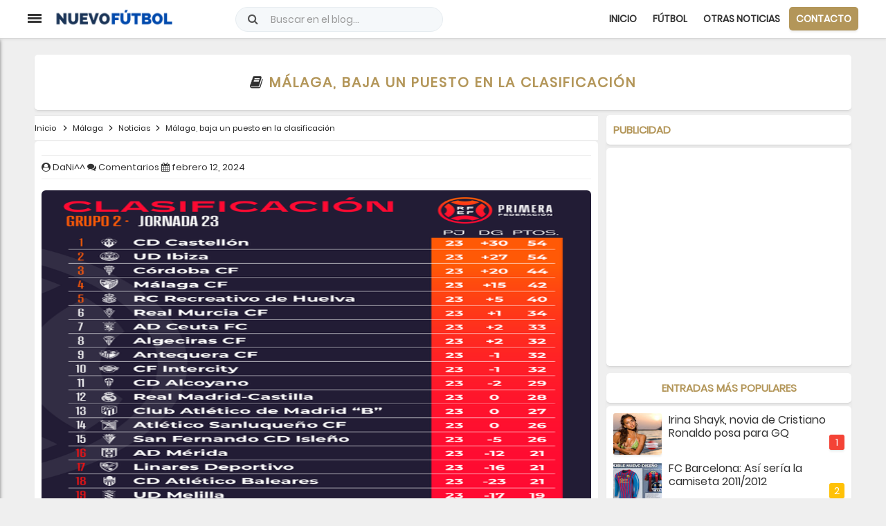

--- FILE ---
content_type: text/html; charset=utf-8
request_url: https://www.google.com/recaptcha/api2/aframe
body_size: 268
content:
<!DOCTYPE HTML><html><head><meta http-equiv="content-type" content="text/html; charset=UTF-8"></head><body><script nonce="XkwBBnUiQktnL77TE78EjQ">/** Anti-fraud and anti-abuse applications only. See google.com/recaptcha */ try{var clients={'sodar':'https://pagead2.googlesyndication.com/pagead/sodar?'};window.addEventListener("message",function(a){try{if(a.source===window.parent){var b=JSON.parse(a.data);var c=clients[b['id']];if(c){var d=document.createElement('img');d.src=c+b['params']+'&rc='+(localStorage.getItem("rc::a")?sessionStorage.getItem("rc::b"):"");window.document.body.appendChild(d);sessionStorage.setItem("rc::e",parseInt(sessionStorage.getItem("rc::e")||0)+1);localStorage.setItem("rc::h",'1769327236075');}}}catch(b){}});window.parent.postMessage("_grecaptcha_ready", "*");}catch(b){}</script></body></html>

--- FILE ---
content_type: text/javascript; charset=UTF-8
request_url: https://www.nuevofutbol.com/feeds/posts/default/-/Noticias?alt=json-in-script&callback=relpostimgthum&max-results=50
body_size: 169827
content:
// API callback
relpostimgthum({"version":"1.0","encoding":"UTF-8","feed":{"xmlns":"http://www.w3.org/2005/Atom","xmlns$openSearch":"http://a9.com/-/spec/opensearchrss/1.0/","xmlns$blogger":"http://schemas.google.com/blogger/2008","xmlns$georss":"http://www.georss.org/georss","xmlns$gd":"http://schemas.google.com/g/2005","xmlns$thr":"http://purl.org/syndication/thread/1.0","id":{"$t":"tag:blogger.com,1999:blog-6019612970183478594"},"updated":{"$t":"2026-01-25T00:47:31.051+01:00"},"category":[{"term":"Noticias"},{"term":"Fichajes"},{"term":"Málaga"},{"term":"Real Madrid"},{"term":"F.C. Barcelona"},{"term":"Rumores"},{"term":"Betis"},{"term":"Renovación"},{"term":"Partido Online"},{"term":"Liga BBVA"},{"term":"Cesión"},{"term":"Sevilla"},{"term":"Atlético de Madrid"},{"term":"Entrenamiento"},{"term":"Champions League"},{"term":"Valencia"},{"term":"Primera RFEF"},{"term":"Estadio Deportivo"},{"term":"Athletic"},{"term":"Diario Marca"},{"term":"Lista de convocados"},{"term":"LaLiga SmartBank"},{"term":"Liga Santander"},{"term":"Marca"},{"term":"LaLiga Hypermotion"},{"term":"Copa del Rey"},{"term":"Segunda División"},{"term":"AS"},{"term":"Diario AS"},{"term":"Sport"},{"term":"Diario Sport"},{"term":"Chelsea"},{"term":"Rescisión"},{"term":"Manchester United"},{"term":"Villarreal"},{"term":"Mundo Deportivo"},{"term":"Granada"},{"term":"Espanyol"},{"term":"Deportivo de la Coruña"},{"term":"Real Sociedad"},{"term":"Manchester City"},{"term":"Segunda B"},{"term":"Segunda División B"},{"term":"Arsenal"},{"term":"LaLiga EA Sports"},{"term":"Operación salida"},{"term":"Juventus"},{"term":"Milan"},{"term":"Getafe"},{"term":"Celta"},{"term":"Levante"},{"term":"España"},{"term":"Resultados"},{"term":"Athletic de Bilbao"},{"term":"Atlético Malagueño"},{"term":"Premier League"},{"term":"PSG"},{"term":"Rayo Vallecano"},{"term":"Cristiano Ronaldo"},{"term":"Las Palmas"},{"term":"Bayern Múnich"},{"term":"Eibar"},{"term":"clasificación"},{"term":"Superdeporte"},{"term":"Zaragoza"},{"term":"Deportivo"},{"term":"Messi"},{"term":"Celta de Vigo"},{"term":"Liverpool"},{"term":"Málaga Femenino"},{"term":"Partido"},{"term":"Marbella FC"},{"term":"Programación"},{"term":"Destitución"},{"term":"Europa League"},{"term":"LaLiga 1|2|3"},{"term":"Camiseta"},{"term":"Mourinho"},{"term":"Almería"},{"term":"UCAM Murcia"},{"term":"Neymar"},{"term":"Inter de Milan"},{"term":"Osasuna"},{"term":"Marbella"},{"term":"Pellicer"},{"term":"Cádiz"},{"term":"Alavés"},{"term":"Sporting de Gijón"},{"term":"Elche"},{"term":"Liga Adelante"},{"term":"Mallorca"},{"term":"Leganés"},{"term":"Córdoba"},{"term":"Valladolid"},{"term":"BeIN Sports"},{"term":"José Mourinho"},{"term":"Roma"},{"term":"Análisis"},{"term":"Oviedo"},{"term":"Málaga CF Femenino"},{"term":"Al-Thani"},{"term":"Tottenham"},{"term":"Girona"},{"term":"Tenerife"},{"term":"Mirandés"},{"term":"Juegos"},{"term":"Videojuegos"},{"term":"Albacete"},{"term":"Huesca"},{"term":"Benfica"},{"term":"LaLiga Santander"},{"term":"Oporto"},{"term":"Cartagena"},{"term":"Alcorcón"},{"term":"Adidas"},{"term":"Gol"},{"term":"Amistosos"},{"term":"Casillas"},{"term":"No fichajes"},{"term":"Borussia Dortmund"},{"term":"Nápoles"},{"term":"Rafa Benítez"},{"term":"Ancelotti"},{"term":"Mercado de fichajes"},{"term":"Ponferradina"},{"term":"Serie A"},{"term":"Guardiola"},{"term":"Nàstic"},{"term":"Fifa"},{"term":"Antequera"},{"term":"Mérida"},{"term":"Gareth Bale"},{"term":"Fase de Ascenso"},{"term":"Mónaco"},{"term":"Alineaciones"},{"term":"CD El Palo"},{"term":"Academia"},{"term":"Racing de Santander"},{"term":"Zidane"},{"term":"Camisetas"},{"term":"Real Murcia"},{"term":"FC Barcelona"},{"term":"Lugo"},{"term":"Luis Enrique"},{"term":"Luis Suárez"},{"term":"UD Ibiza"},{"term":"CD Lugo"},{"term":"Kaká"},{"term":"Horarios"},{"term":"Benzema"},{"term":"Tercera División"},{"term":"Eurocopa 2016"},{"term":"Ibrahimovic"},{"term":"Nike"},{"term":"Newcastle"},{"term":"Sergio Pellicer"},{"term":"Euro 2016"},{"term":"Sergio Ramos"},{"term":"Atlético Torcal"},{"term":"Linares Deportivo"},{"term":"Algeciras"},{"term":"Burgos"},{"term":"West Ham"},{"term":"Castellón"},{"term":"Eurocopa"},{"term":"El Palo"},{"term":"Everton"},{"term":"Fiorentina"},{"term":"Bale"},{"term":"Euro"},{"term":"Cesc Fábregas"},{"term":"Míchel"},{"term":"Eldense"},{"term":"CD Rincón"},{"term":"Sporting"},{"term":"Ascenso"},{"term":"Aston Villa"},{"term":"Galatasaray"},{"term":"Real Madrid Castilla"},{"term":"Brasil"},{"term":"Míchel González"},{"term":"Isco"},{"term":"Hércules"},{"term":"Alexis Sánchez"},{"term":"Pellegrini"},{"term":"Falcao"},{"term":"Pepe Mel"},{"term":"EA Sports"},{"term":"Agüero"},{"term":"Numancia"},{"term":"AD Ceuta"},{"term":"Bayer Leverkusen"},{"term":"Florentino Pérez"},{"term":"Fuenlabrada"},{"term":"Piqué"},{"term":"Calcio"},{"term":"Segunda RFEF"},{"term":"Muñiz"},{"term":"Argentina"},{"term":"Schalke 04"},{"term":"Dani Alves"},{"term":"Bundesliga"},{"term":"Sporting de Lisboa"},{"term":"Víctor Sánchez"},{"term":"Andorra"},{"term":"Leicester City"},{"term":"Wolfsburgo"},{"term":"Mérida AD"},{"term":"De Gea"},{"term":"Francia"},{"term":"Luis Muñoz"},{"term":"Carlos Tévez"},{"term":"Modric"},{"term":"Retirada"},{"term":"Javi Gracia"},{"term":"Víctor Sánchez del Amo"},{"term":"Ajax"},{"term":"Sevilla Atlético"},{"term":"Higuaín"},{"term":"Atlético Sanluqueño"},{"term":"Juan Muñiz"},{"term":"Swansea City"},{"term":"Clásico"},{"term":"Segunda División FSF"},{"term":"Amistoso"},{"term":"UD Melilla"},{"term":"Adrián González"},{"term":"Portugal"},{"term":"Celta Fortuna"},{"term":"Fernando Torres"},{"term":"Olympique de Marsella"},{"term":"Sabadell"},{"term":"Konami"},{"term":"Lazio"},{"term":"Munir"},{"term":"Van Gaal"},{"term":"Southampton"},{"term":"Real Jaén"},{"term":"Recreativo de Huelva"},{"term":"Santos"},{"term":"Boca Juniors"},{"term":"Italia"},{"term":"Pep Guardiola"},{"term":"Sunderland"},{"term":"Extremadura"},{"term":"Fulham"},{"term":"PES"},{"term":"Simeone"},{"term":"Cultural Leonesa"},{"term":"Adrián"},{"term":"Camacho"},{"term":"Villarreal B"},{"term":"Amorebieta"},{"term":"Liga Iberdrola"},{"term":"LaLiga Iberdrola"},{"term":"Tercera RFEF"},{"term":"EA"},{"term":"Racing Santander"},{"term":"Xavi"},{"term":"Juvenil División de Honor"},{"term":"Shakhtar Donetsk"},{"term":"Fernando Llorente"},{"term":"Morata"},{"term":"Movistar Plus"},{"term":"Abonados"},{"term":"Emery"},{"term":"Gerard Piqué"},{"term":"Joaquín"},{"term":"Manolo Gaspar"},{"term":"Ligue 1"},{"term":"Recio"},{"term":"Chicharito"},{"term":"River Plate"},{"term":"Sorteo"},{"term":"Diego Costa"},{"term":"Barcelona B"},{"term":"Celtic de Glasgow"},{"term":"Real Sociedad B"},{"term":"Cavani"},{"term":"Granero"},{"term":"Hazard"},{"term":"Pepe"},{"term":"David Villa"},{"term":"Mascherano"},{"term":"Pretemporada"},{"term":"Betis Deportivo"},{"term":"James Rodríguez"},{"term":"Wenger"},{"term":"Juankar"},{"term":"Kameni"},{"term":"Sporting Gijón"},{"term":"Jaén"},{"term":"Rossi"},{"term":"Atlético B"},{"term":"Inglaterra"},{"term":"La Rosaleda"},{"term":"Renuncia"},{"term":"Borussia Mönchengladbach"},{"term":"Pogba"},{"term":"San Fernando"},{"term":"Barakaldo"},{"term":"Di María"},{"term":"José María Muñoz"},{"term":"Olympique de Lyon"},{"term":"QPR"},{"term":"Adebayor"},{"term":"Iniesta"},{"term":"InterCity"},{"term":"Del Bosque"},{"term":"Olympiacos"},{"term":"Zenit de San Petersburgo"},{"term":"Bartomeu"},{"term":"CD Alcoyano"},{"term":"Keylor Navas"},{"term":"Melilla"},{"term":"Ramón Enríquez"},{"term":"Xabi Alonso"},{"term":"Atlético Madrid"},{"term":"BeIN LaLiga"},{"term":"Crystal Palace"},{"term":"Bilbao Athletic"},{"term":"FC Cartagena"},{"term":"Luis Hernández"},{"term":"Álvaro Morata"},{"term":"Malaga"},{"term":"Miguel Torres"},{"term":"Segunda División Fútbol Sala Femenino"},{"term":"Bajas"},{"term":"José González"},{"term":"Basilea"},{"term":"Gimnàstic"},{"term":"Juanpi"},{"term":"Ontiveros"},{"term":"Juan Mata"},{"term":"Atlético Baleares"},{"term":"Borja Valero"},{"term":"Izan Merino"},{"term":"PSV Eindhoven"},{"term":"Paco de la Torre"},{"term":"Recreativo"},{"term":"Wolverhampton"},{"term":"Abidal"},{"term":"Bournemouth"},{"term":"Racing de Ferrol"},{"term":"LaLiga"},{"term":"Roberto"},{"term":"Sporting de Braga"},{"term":"Balompédica Linense"},{"term":"Escassi"},{"term":"Lombán"},{"term":"Negredo"},{"term":"Unionistas"},{"term":"BlueBay"},{"term":"Sao Paulo"},{"term":"Sestao River"},{"term":"Cifu"},{"term":"Duda"},{"term":"Pastore"},{"term":"Vélez CF"},{"term":"Drogba"},{"term":"Genaro"},{"term":"PSV"},{"term":"Arenteiro"},{"term":"Klopp"},{"term":"Nottingham Forest"},{"term":"Pedro León"},{"term":"Watford"},{"term":"Weligton"},{"term":"Alemania"},{"term":"Mundial 2014"},{"term":"West Bromwich Albion"},{"term":"El Palo FC"},{"term":"Lass Diarra"},{"term":"Osasuna Promesas"},{"term":"Recreativo Huelva"},{"term":"Ricca"},{"term":"Stoke City"},{"term":"Víctor Valdés"},{"term":"CD Estepona"},{"term":"CD Castellón"},{"term":"Cesion"},{"term":"Goles"},{"term":"Once ideal"},{"term":"Recreativo Granada"},{"term":"Tarazona"},{"term":"Udinese"},{"term":"Afellay"},{"term":"Alfonso Herrero"},{"term":"Bojan"},{"term":"Racing Ferrol"},{"term":"Rayo Majadahonda"},{"term":"Murcia"},{"term":"Sampdoria"},{"term":"Alex Ferguson"},{"term":"David Larrubia"},{"term":"Lukaku"},{"term":"Málaga Genuine"},{"term":"Oficial"},{"term":"Robinho"},{"term":"Sandro Ramírez"},{"term":"Balón de Oro"},{"term":"Besiktas"},{"term":"Holanda"},{"term":"Mundial 2018"},{"term":"Pro Evolution Soccer"},{"term":"UEFA"},{"term":"Dani Pacheco"},{"term":"FIFA 14"},{"term":"Juande"},{"term":"Rubén Castro"},{"term":"Thiago Silva"},{"term":"Özil"},{"term":"Guede"},{"term":"Ibiza"},{"term":"José Alberto"},{"term":"Sneijder"},{"term":"Anzhi"},{"term":"Castilla"},{"term":"Corinthians"},{"term":"Griezmann"},{"term":"Loren Juarros"},{"term":"Notiicas"},{"term":"Zamora"},{"term":"Barça Atlètic"},{"term":"Jony"},{"term":"Josep Maria Bartomeu"},{"term":"Mundial 2022 de Catar"},{"term":"Nuri Sahin"},{"term":"Rooney"},{"term":"Varane"},{"term":"Hummel"},{"term":"Javier Tebas"},{"term":"Juanfran"},{"term":"Sandro"},{"term":"Adán"},{"term":"Burnley"},{"term":"Kike Pérez"},{"term":"Antoñín"},{"term":"Brighton"},{"term":"Casemiro"},{"term":"Chory Castro"},{"term":"Nolito"},{"term":"Real Unión"},{"term":"Amrabat"},{"term":"Brujas"},{"term":"Llagostera"},{"term":"Marc Bartra"},{"term":"Rosales"},{"term":"Antoñito Cordero"},{"term":"Diego González"},{"term":"FIFA 13"},{"term":"Maicon"},{"term":"Michael Santos"},{"term":"Pedro"},{"term":"Rakitic"},{"term":"Dioni Villalba"},{"term":"Fernando Gago"},{"term":"Genoa"},{"term":"Jesé"},{"term":"Mancini"},{"term":"Van Persie"},{"term":"Cesc"},{"term":"Hull City"},{"term":"Loren"},{"term":"Nico Williams"},{"term":"Ourense"},{"term":"Quique Setién"},{"term":"Villanovense"},{"term":"APA"},{"term":"Canales"},{"term":"David Luiz"},{"term":"Flamengo"},{"term":"Haitam"},{"term":"Leeds United"},{"term":"Marcelo"},{"term":"Raúl González"},{"term":"UD Logroñés"},{"term":"Courtois"},{"term":"Fabio Coentrao"},{"term":"Keidi Bare"},{"term":"Osvaldo"},{"term":"Palermo"},{"term":"Santi Cazorla"},{"term":"David Silva"},{"term":"Keko"},{"term":"Torino"},{"term":"Yanis Rahmani"},{"term":"Forlán"},{"term":"Johan Cruyff"},{"term":"Lampard"},{"term":"Lewandowski"},{"term":"Norwich City"},{"term":"Palmeiras"},{"term":"Roque Santa Cruz"},{"term":"Sergio Busquets"},{"term":"Balotelli"},{"term":"Copa América"},{"term":"David Moyes"},{"term":"En-Nesyri"},{"term":"Paco Jémez"},{"term":"Puyol"},{"term":"Renovacion"},{"term":"Ricardo Horta"},{"term":"Rolán"},{"term":"Sergi Darder"},{"term":"Sergio Canales"},{"term":"Betis B"},{"term":"Hamburgo"},{"term":"Khedira"},{"term":"Lille"},{"term":"Pablo Chavarría"},{"term":"Paul Pogba"},{"term":"Sadiku"},{"term":"Samu García"},{"term":"Wigan"},{"term":"Alcoyano"},{"term":"Almería B"},{"term":"Arsène Wenger"},{"term":"Diego Rolán"},{"term":"Fútbol Sala Femenino"},{"term":"Jordi Alba"},{"term":"Setién"},{"term":"Thiago Alcántara"},{"term":"Anderlecht"},{"term":"Fenerbahçe"},{"term":"Guadalajara"},{"term":"Mula"},{"term":"Reus Deportiu"},{"term":"Rolón"},{"term":"Arda Turan"},{"term":"Giovani dos Santos"},{"term":"Marcelino"},{"term":"Middlesbrough"},{"term":"Pablo Guede"},{"term":"Vasco de Gama"},{"term":"Vélez Málaga"},{"term":"Atalanta"},{"term":"Dimisión"},{"term":"Liga Reto Iberdrola"},{"term":"Marruecos"},{"term":"Van Nistelrooy"},{"term":"Barça B"},{"term":"CSKA de Moscú"},{"term":"Chile"},{"term":"Croacia"},{"term":"Guti"},{"term":"Hicham"},{"term":"Juande Ramos"},{"term":"Lavezzi"},{"term":"Reading"},{"term":"Roberto Rosales"},{"term":"Talavera"},{"term":"Yeclano Deportivo"},{"term":"Cardiff City"},{"term":"Feyenoord"},{"term":"Garay"},{"term":"Granada B"},{"term":"Javi Martínez"},{"term":"Olympiakos"},{"term":"Ribery"},{"term":"Robben"},{"term":"Ronaldinho"},{"term":"Salida"},{"term":"Arsene Wenger"},{"term":"Bayern Munich"},{"term":"Cruzeiro"},{"term":"Manu Molina"},{"term":"Mikel Villanueva"},{"term":"AD Mérida"},{"term":"Arnau"},{"term":"Botafogo"},{"term":"Claudio Bravo"},{"term":"Colombia"},{"term":"Hulk"},{"term":"Loren Zúñiga"},{"term":"PC"},{"term":"Van der Vaart"},{"term":"Arbeloa"},{"term":"Argentinos Juniors"},{"term":"Blackburn Rovers"},{"term":"Funes"},{"term":"Ganso"},{"term":"Internacional de Porto Alegre"},{"term":"Roberto Fernández"},{"term":"Stuttgart"},{"term":"Uruguay"},{"term":"Werder Bremen"},{"term":"Charles"},{"term":"Ismael Casas"},{"term":"Kevin Medina"},{"term":"Lesión"},{"term":"Manuel Pellegrini"},{"term":"Maradona"},{"term":"Salmerón"},{"term":"Xtra"},{"term":"Boavista"},{"term":"Demichelis"},{"term":"Dinamo Zagreb"},{"term":"Génova"},{"term":"Linense"},{"term":"Marcelino García"},{"term":"PES 2013"},{"term":"Pablo Fornals"},{"term":"Panathinaikos"},{"term":"Toulalan"},{"term":"Bélgica"},{"term":"Dinamo Kiev"},{"term":"FIFA 2015"},{"term":"Kevin Gameiro"},{"term":"Rangers"},{"term":"Willy Caballero"},{"term":"Xbox 360"},{"term":"Allegri"},{"term":"Beckham"},{"term":"Berbatov"},{"term":"Copenhague"},{"term":"Cornellà"},{"term":"FIFA 15"},{"term":"Gerrard"},{"term":"Leandro Damiao"},{"term":"Liga"},{"term":"Montoya"},{"term":"México"},{"term":"PS3"},{"term":"Partidos"},{"term":"Peñaranda"},{"term":"Pontevedra"},{"term":"Rami"},{"term":"San Lorenzo de Almagro"},{"term":"Valverde"},{"term":"Caminero"},{"term":"Henry"},{"term":"José Rodríguez"},{"term":"Kroos"},{"term":"Logroñés"},{"term":"Lopetegui"},{"term":"Mata"},{"term":"Monchi"},{"term":"Paco Alcácer"},{"term":"Peñarol"},{"term":"Queens Park Rangers"},{"term":"Sandro Rosell"},{"term":"Tata Martino"},{"term":"Atlético Mineiro"},{"term":"Brentford"},{"term":"Cagliari"},{"term":"De Rossi"},{"term":"Fluminense"},{"term":"Iván Jaime"},{"term":"Juanmi"},{"term":"Jumilla"},{"term":"Primera División"},{"term":"Villanueva"},{"term":"Cedido"},{"term":"Dani Lorenzo"},{"term":"Fede Ricca"},{"term":"Galliani"},{"term":"La Hoya Lorca"},{"term":"Mundial de Clubes"},{"term":"Nani"},{"term":"Pepe Reina"},{"term":"Rennes"},{"term":"Rondón"},{"term":"Yaya Touré"},{"term":"Aleix Febas"},{"term":"BATE Borisov"},{"term":"Banega"},{"term":"Cesc Fàbregas"},{"term":"Cruyff"},{"term":"Dzeko"},{"term":"FIFA 2014"},{"term":"Iturra"},{"term":"Marc-André Ter Stegen"},{"term":"Mario Götze"},{"term":"Muniain"},{"term":"Pirlo"},{"term":"Puerto de la Torre Femenino"},{"term":"RB Leipzig"},{"term":"Raúl"},{"term":"Rubi"},{"term":"Tito Vilanova"},{"term":"Villas-Boas"},{"term":"Xerez"},{"term":"Blanc"},{"term":"Cacereño"},{"term":"Colonia"},{"term":"Derby County"},{"term":"Kuzmanovic"},{"term":"Lucas Moura"},{"term":"Mario Husillos"},{"term":"Spartak de Moscú"},{"term":"Trofeo Costa del Sol"},{"term":"Villareal"},{"term":"Brendan Rodgers"},{"term":"Cruz Azul"},{"term":"Einar Galilea"},{"term":"Eintracht Frankfurt"},{"term":"España Sub-19"},{"term":"Eurocopa 2024"},{"term":"Ignasi Miquel"},{"term":"José María Salmerón"},{"term":"Ludogorets"},{"term":"Nuno"},{"term":"Soldado"},{"term":"Supercopa de España"},{"term":"WBA"},{"term":"Alexander González"},{"term":"Arturo Vidal"},{"term":"Athletic Femenino"},{"term":"Baptista"},{"term":"Borja Bastón"},{"term":"Championship"},{"term":"Drenthe"},{"term":"Fútbol Femenino"},{"term":"Hoffenheim"},{"term":"Jack Harper"},{"term":"Memo Ochoa"},{"term":"Nations League"},{"term":"Pau Torres"},{"term":"Ranieri"},{"term":"Raúl Albiol"},{"term":"Ribéry"},{"term":"Rosario Central"},{"term":"Tighadouini"},{"term":"Bacca"},{"term":"Blanco Leschuk"},{"term":"Chupete"},{"term":"Dani Ceballos"},{"term":"Danilo"},{"term":"Diego López"},{"term":"Gimnástica Segoviana"},{"term":"Juventud de Torremolinos"},{"term":"Parma"},{"term":"Tondela"},{"term":"Xavi Hernández"},{"term":"Alhaurín de la Torre"},{"term":"Celta B"},{"term":"Filipe Luis"},{"term":"Gent"},{"term":"Guardado"},{"term":"Hellas Verona"},{"term":"Iván Calero"},{"term":"Iván Rodríguez"},{"term":"Javi Jiménez"},{"term":"Jozabed"},{"term":"Juanpe"},{"term":"Maxwell"},{"term":"N'diaye"},{"term":"Natxo González"},{"term":"Newell's Old Boys"},{"term":"Roberto Jiménez"},{"term":"Terry"},{"term":"Vélez Sarsfield"},{"term":"Birmingham City"},{"term":"Estoril"},{"term":"Fútbol Sala"},{"term":"Juan Vargas"},{"term":"Liga NOS"},{"term":"Marcelo Bielsa"},{"term":"Mario Balotelli"},{"term":"Monreal"},{"term":"Moreirense"},{"term":"Pedro Rodríguez"},{"term":"Pochettino"},{"term":"Samu Castillejo"},{"term":"Suecia"},{"term":"Tévez"},{"term":"Ander Herrera"},{"term":"Arouca"},{"term":"Badajoz"},{"term":"Dani Carvajal"},{"term":"Deulofeu"},{"term":"Eto´o"},{"term":"Jackson Martínez"},{"term":"Puma"},{"term":"Santiago Bernabéu"},{"term":"Vitória de Setúbal"},{"term":"AZ Alkmaar"},{"term":"Adrián López"},{"term":"Andrés Caro"},{"term":"Apoño"},{"term":"Benkhemassa"},{"term":"Botas"},{"term":"Caye Quintana"},{"term":"Cecchini"},{"term":"Colo Colo"},{"term":"Dani Sánchez"},{"term":"Denis Suárez"},{"term":"Jeffren"},{"term":"Laudrup"},{"term":"Playoff"},{"term":"Raúl Albentosa"},{"term":"Zubizarreta"},{"term":"Abonos"},{"term":"Aduriz"},{"term":"Eto'o"},{"term":"Gary Neville"},{"term":"Girondins de Burdeos"},{"term":"Gremio de Porto Alegre"},{"term":"Huntelaar"},{"term":"José Castro"},{"term":"José Ángel"},{"term":"Juventud Torremolinos"},{"term":"Legia Varsovia"},{"term":"Málaga CF Futsal"},{"term":"Nasri"},{"term":"Portillo"},{"term":"Renato Santos"},{"term":"Rubin Kazan"},{"term":"Rusia"},{"term":"San Roque de Lepe"},{"term":"Tebas"},{"term":"Tissone"},{"term":"2010\/2011"},{"term":"Altintop"},{"term":"Baysse"},{"term":"CD Teruel"},{"term":"Copa de la Reina"},{"term":"Cristian Tello"},{"term":"Gato Romero"},{"term":"Harper"},{"term":"Independiente de Avellaneda"},{"term":"Javi García"},{"term":"Jorge Valdano"},{"term":"Koke"},{"term":"Laporta"},{"term":"Lucas Silva"},{"term":"Pelé"},{"term":"Sergi Roberto"},{"term":"Tello"},{"term":"Azpilicueta"},{"term":"CE Europa"},{"term":"Cenk Gönen"},{"term":"Coutinho"},{"term":"Enrique Cerezo"},{"term":"Gales"},{"term":"Hannover 96"},{"term":"Jesús Gámez"},{"term":"Kiko Femenía"},{"term":"Malmö"},{"term":"Marco Reus"},{"term":"Neuer"},{"term":"No saldrá"},{"term":"SD Logroñés"},{"term":"Sampaoli"},{"term":"Scepovic"},{"term":"Scolari"},{"term":"Sergio Sánchez"},{"term":"Standard de Lieja"},{"term":"Trabzonspor"},{"term":"Trueque"},{"term":"Venezuela"},{"term":"Al Thani"},{"term":"Arenas Club"},{"term":"Callejón"},{"term":"Cheryshev"},{"term":"Coronavirus"},{"term":"Diego Ribas"},{"term":"Dinamo de Kiev"},{"term":"FC Jumilla"},{"term":"Ignacio Camacho"},{"term":"Jurgen Klopp"},{"term":"Kiko Casilla"},{"term":"Klose"},{"term":"Martín Montoya"},{"term":"Mundial 2026"},{"term":"Pato"},{"term":"Podolski"},{"term":"Racing de Avellaneda"},{"term":"Raúl García"},{"term":"Ricardo Carvalho"},{"term":"Teruel"},{"term":"Zenit"},{"term":"André Gomes"},{"term":"Belenenses"},{"term":"Costa Rica"},{"term":"Cristian Gutiérrez"},{"term":"Dani Parejo"},{"term":"Estudiantes de la Plata"},{"term":"Joaquín Muñoz"},{"term":"Jonathan Soriano"},{"term":"Lorca Deportiva"},{"term":"Marítimo"},{"term":"Monterrey"},{"term":"Nuevo Fútbol"},{"term":"Paul Baysse"},{"term":"Perotti"},{"term":"Peña Deportiva"},{"term":"Polonia"},{"term":"RFEF"},{"term":"Verratti"},{"term":"Atlético Paranaense"},{"term":"Banfield"},{"term":"Bastos"},{"term":"Bolton Wanderers"},{"term":"CD 26 de Febrero"},{"term":"Capdevila"},{"term":"Claudio Ranieri"},{"term":"Fabio Capello"},{"term":"Frente Bokerón"},{"term":"Irina Shayk"},{"term":"Jürgen Klopp"},{"term":"Kevin"},{"term":"LA Galaxy"},{"term":"Luca Sangalli"},{"term":"Mainz 05"},{"term":"Manolo Reina"},{"term":"Mario Gómez"},{"term":"Marotta"},{"term":"Olympique Marsella"},{"term":"Rafinha"},{"term":"Ramis"},{"term":"Reus"},{"term":"Reyes"},{"term":"Rummenigge"},{"term":"Sassuolo"},{"term":"Sheffield Wednesday"},{"term":"Valdez"},{"term":"Van der Wiel"},{"term":"Viktoria Plzen"},{"term":"Adriano"},{"term":"Betis Féminas"},{"term":"Bologna"},{"term":"CSKA Moscú"},{"term":"Calero"},{"term":"Defensa y Justicia"},{"term":"Dorsales"},{"term":"Eslovaquia"},{"term":"Eurocopa 2012"},{"term":"Eusebio"},{"term":"Guido Rodríguez"},{"term":"Hiddink"},{"term":"Husillos"},{"term":"Javi Guerra"},{"term":"Jesús Navas"},{"term":"Jonathan Dos Santos"},{"term":"Koeman"},{"term":"Marco Asensio"},{"term":"Miranda"},{"term":"Nantes"},{"term":"Paços de Ferreira"},{"term":"Rodrigo"},{"term":"Vermaelen"},{"term":"Vitória de Guimaraes"},{"term":"Académica de Coimbra"},{"term":"Chaves"},{"term":"Diego"},{"term":"Dinamarca"},{"term":"Gago"},{"term":"Galilea"},{"term":"Hummels"},{"term":"Hungría"},{"term":"Lacen"},{"term":"Laporte"},{"term":"Mamadou Koné"},{"term":"Otamendi"},{"term":"Paulo Dybala"},{"term":"Schweinsteiger"},{"term":"Seedorf"},{"term":"Suiza"},{"term":"Tete Morente"},{"term":"Trezeguet"},{"term":"Ucrania"},{"term":"Abelardo"},{"term":"Ashley Cole"},{"term":"Bakary Koné"},{"term":"Benayoun"},{"term":"Beñat"},{"term":"Buffon"},{"term":"Buonanotte"},{"term":"Carlos Vela"},{"term":"Conference League"},{"term":"Copa Libertadores"},{"term":"Coruxo"},{"term":"Dani Martín"},{"term":"Ecuador"},{"term":"El Club"},{"term":"Evra"},{"term":"FIFA 2016"},{"term":"Fondo Sur 1904"},{"term":"Friburgo"},{"term":"Hleb"},{"term":"Ipswich Town"},{"term":"La Roda"},{"term":"Loren Morón"},{"term":"Mendilibar"},{"term":"Metz"},{"term":"Máximos goleadores"},{"term":"Orlando Sá"},{"term":"Prandelli"},{"term":"Ramón"},{"term":"Redknapp"},{"term":"Robert Fernández"},{"term":"Rostov"},{"term":"Salidas"},{"term":"Schuster"},{"term":"Álex Calvo"},{"term":"Aarón Ñíguez"},{"term":"Aguero"},{"term":"Albiol"},{"term":"Aleix Vidal"},{"term":"Alex Song"},{"term":"Apoel Nicosia"},{"term":"Atlético Nacional"},{"term":"Baraja"},{"term":"Betis Femenino"},{"term":"Bielorrusia"},{"term":"Compostela"},{"term":"Dani Güiza"},{"term":"Dely Valdés"},{"term":"Dnipro"},{"term":"Europa"},{"term":"FIFA 16"},{"term":"Genk"},{"term":"Godín"},{"term":"Gönen"},{"term":"Haksabanovic"},{"term":"Joselu"},{"term":"Josua Mejías"},{"term":"LaLiga Reto Iberdrola"},{"term":"Lucas Vázquez"},{"term":"Michu"},{"term":"Nilmar"},{"term":"Nélson Monte"},{"term":"Oltra"},{"term":"Poli Almería"},{"term":"Quique Sánchez Flores"},{"term":"Rafinha Alcántara"},{"term":"Real Avilés"},{"term":"Riquelme"},{"term":"Ronaldo"},{"term":"Shaheen"},{"term":"Sheffield United"},{"term":"Vidic"},{"term":"Vitolo"},{"term":"Youth League"},{"term":"Álex Gallar"},{"term":"Albania"},{"term":"Angeleri"},{"term":"Augsburgo"},{"term":"Bendtner"},{"term":"Bolton"},{"term":"Bravo"},{"term":"Bruno"},{"term":"Chapecoense"},{"term":"Deco"},{"term":"Destituido"},{"term":"Diego Milito"},{"term":"Enero"},{"term":"FA Cup"},{"term":"Farfán"},{"term":"Garitano"},{"term":"Gündogan"},{"term":"Iker Casillas"},{"term":"Iñigo Martínez"},{"term":"Japón"},{"term":"Juan Hernández"},{"term":"Karanka"},{"term":"Lucas Alcaraz"},{"term":"Lyon"},{"term":"Marquinhos"},{"term":"Montpellier"},{"term":"Nafti"},{"term":"Noticais"},{"term":"Operacion salida"},{"term":"Paco Herrera"},{"term":"Paraguay"},{"term":"San Félix"},{"term":"Sergio Buenacasa"},{"term":"Taiwo"},{"term":"UD San Pedro"},{"term":"cesiones"},{"term":"Alberto Bueno"},{"term":"Antonio Contreras"},{"term":"Arteta"},{"term":"Bartra"},{"term":"Berlusconi"},{"term":"Bruno Soriano"},{"term":"Bueno"},{"term":"Chivas"},{"term":"Cristo"},{"term":"Dani Barrio"},{"term":"Eliseu"},{"term":"Ernesto Valverde"},{"term":"España Sub-21"},{"term":"F.C: Barcelona"},{"term":"Fekir"},{"term":"Halilovic"},{"term":"Héctor Bellerín"},{"term":"Illarramendi"},{"term":"Jorge Mendes"},{"term":"Jovetic"},{"term":"Juan Carlos"},{"term":"Lleida Esportiu"},{"term":"Lucho González"},{"term":"Mancha Real"},{"term":"Nacional de Madeira"},{"term":"New York City FC"},{"term":"Niza"},{"term":"N’Diaye"},{"term":"Piatti"},{"term":"Saviola"},{"term":"Seydou Keita"},{"term":"Tijuana"},{"term":"Toledo"},{"term":"Víctor Ruiz"},{"term":"Antonio Conte"},{"term":"Arsenal de Sarandí"},{"term":"Atlas"},{"term":"Austria"},{"term":"Borja Iglesias"},{"term":"Botía"},{"term":"C.D. 26 de Febrero"},{"term":"COVID-19"},{"term":"Calendario"},{"term":"Copa de Asia"},{"term":"De Bruyne"},{"term":"Deportivo Cali"},{"term":"Deschamps"},{"term":"Duje Cop"},{"term":"Esteban Burgos"},{"term":"Fernando Sanz"},{"term":"Gabilondo"},{"term":"Gimnàstic de Tarragona"},{"term":"Higuain"},{"term":"Ideye"},{"term":"Laurent Blanc"},{"term":"Luis fabiano"},{"term":"Mandzukic"},{"term":"Maresca"},{"term":"Mathieu"},{"term":"Mino Raiola"},{"term":"Nacho Pérez"},{"term":"Napolés"},{"term":"Necaxa"},{"term":"Ozil"},{"term":"PES 2017"},{"term":"Pacheco"},{"term":"Rio Ave"},{"term":"San Pedro"},{"term":"Sandoval"},{"term":"Sergio Castel"},{"term":"Sergio Rico"},{"term":"Siqueira"},{"term":"Tigre"},{"term":"Toulouse"},{"term":"Víctor Fernández"},{"term":"Ángel Haro"},{"term":"Aberdeen"},{"term":"Andrés Prieto"},{"term":"Atlético Madrileño"},{"term":"Bolívar"},{"term":"Brandon Thomas"},{"term":"CD Alhaurino"},{"term":"Ceuta"},{"term":"China"},{"term":"Copa de África"},{"term":"Diego Llorente"},{"term":"Dinamo de Zagreb"},{"term":"Dunga"},{"term":"Empoli"},{"term":"España Sub-18"},{"term":"Esteban Rolón"},{"term":"Estrella Roja"},{"term":"Fernando"},{"term":"Fran Villalba"},{"term":"Gabi Milito"},{"term":"Iván Alejo"},{"term":"Jairo Samperio"},{"term":"Joaquín Caparrós"},{"term":"Juan Cruz"},{"term":"Kondogbia"},{"term":"Koné"},{"term":"Kovacic"},{"term":"Lorenzo González"},{"term":"Pablo Hernández"},{"term":"Palestino"},{"term":"Premier"},{"term":"Quilmes"},{"term":"Rapid Viena"},{"term":"Ruano"},{"term":"Sant Andreu"},{"term":"Segunda División Femenina"},{"term":"Seleznyov"},{"term":"Sergio Araujo"},{"term":"Silva"},{"term":"UE Cornellà"},{"term":"Universidad de Chile"},{"term":"Vadillo"},{"term":"Álvaro Cervera"},{"term":"Agente Libre"},{"term":"Antunes"},{"term":"Asier Villalibre"},{"term":"Bolonia"},{"term":"Boulahroud"},{"term":"CD El Palo Femenino"},{"term":"Camerún"},{"term":"Cristian Rodríguez"},{"term":"Danubio"},{"term":"Diego Alves"},{"term":"España Sub-17"},{"term":"Etoo"},{"term":"Euro 2012"},{"term":"Hibernian"},{"term":"Immobile"},{"term":"Islandia"},{"term":"Kappa"},{"term":"Lago Junior"},{"term":"Lorca FC"},{"term":"Luxemburgo"},{"term":"Mandi"},{"term":"Mangala"},{"term":"PES 17"},{"term":"Pinto"},{"term":"Play off"},{"term":"Rapid de Viena"},{"term":"Rodri"},{"term":"Rubén Yáñez"},{"term":"Saint-Étienne"},{"term":"Sakho"},{"term":"Sparta Praga"},{"term":"Ter Stegen"},{"term":"Totti"},{"term":"Turquía"},{"term":"Uniao de Madeira"},{"term":"Víctor García"},{"term":"julio baptista"},{"term":"Álvaro Fernández"},{"term":"AEK Atenas"},{"term":"Belgrano"},{"term":"Berizzo"},{"term":"Bojan Krkic"},{"term":"CD Femarguín"},{"term":"Celta de Vigo B"},{"term":"Charlton Athletic"},{"term":"Chygrynskiy"},{"term":"Copa Africana de Naciones"},{"term":"Corea del Sur"},{"term":"Descenso"},{"term":"Essien"},{"term":"Estepona"},{"term":"FIFA 17"},{"term":"Fran Sol"},{"term":"Georgia"},{"term":"Hamsik"},{"term":"Henrique"},{"term":"José Enrique"},{"term":"Luca Toni"},{"term":"Lucas Barrios"},{"term":"Manel Ruano"},{"term":"Manolo Sanlúcar"},{"term":"Motril"},{"term":"M´Vila"},{"term":"Nico Serrano"},{"term":"Nono"},{"term":"Owen"},{"term":"PES 2014"},{"term":"Perú"},{"term":"Peter Lim"},{"term":"Pizzi"},{"term":"Pjanic"},{"term":"Pumas"},{"term":"República Checa"},{"term":"Roberto Chen"},{"term":"Santa Cruz"},{"term":"Segunda División Senior Femenina"},{"term":"Sport Recife"},{"term":"Twente"},{"term":"Walcott"},{"term":"Zanetti"},{"term":"Beckenbauer"},{"term":"Blatter"},{"term":"Bristol City"},{"term":"Bruno Alves"},{"term":"CF Talavera"},{"term":"Carriço"},{"term":"Cech"},{"term":"David Ferreiro"},{"term":"De Laurentiis"},{"term":"Estados Unidos"},{"term":"FIFA 2017"},{"term":"Fellaini"},{"term":"Forlan"},{"term":"Fran Escribá"},{"term":"Huétor Tájar"},{"term":"Huétor Vega"},{"term":"Irlanda"},{"term":"José Alberto López"},{"term":"Juan Merino"},{"term":"Keirrison"},{"term":"Keita"},{"term":"Lanús"},{"term":"Los Angeles Galaxy"},{"term":"Luciano Vietto"},{"term":"Maccabi Tel Aviv"},{"term":"Matos"},{"term":"Moussa Diarra"},{"term":"Olot"},{"term":"Oriol Romeu"},{"term":"PES 2016"},{"term":"Pablo Pérez"},{"term":"Pachuca"},{"term":"Pro Evolution Soccer 2017"},{"term":"Rafa Benitez"},{"term":"Ramalho"},{"term":"Rumanía"},{"term":"Santos Laguna"},{"term":"Serra Ferrer"},{"term":"Steaua Bucarest"},{"term":"Subotic"},{"term":"Suso"},{"term":"Tamudo"},{"term":"Thievy"},{"term":"Toluca"},{"term":"Unicaja"},{"term":"Asenjo"},{"term":"Astana"},{"term":"Atsu"},{"term":"Australia"},{"term":"Barnsley"},{"term":"Basket"},{"term":"Beto"},{"term":"Boateng"},{"term":"Bosnia"},{"term":"Bryan Ruiz"},{"term":"Chiellini"},{"term":"Coke"},{"term":"Copa RFEF"},{"term":"Coritiba"},{"term":"Eredivisie"},{"term":"Famalicao"},{"term":"Femarguín"},{"term":"Ferro Carril Oeste"},{"term":"Figo"},{"term":"Fontàs"},{"term":"Gol Televisión"},{"term":"Granada Femenino"},{"term":"Guangzhou Evergrande"},{"term":"Hugo Almeida"},{"term":"Iñaki Williams"},{"term":"Lens"},{"term":"Marco Verratti"},{"term":"Mauricio Isla"},{"term":"Molde"},{"term":"Monagas"},{"term":"Mundo Atlético"},{"term":"Müller"},{"term":"Nacho"},{"term":"Nacho Fernández"},{"term":"Orihuela"},{"term":"PES 16"},{"term":"Paulino de la Fuente"},{"term":"Peybernes"},{"term":"Primeira Liga"},{"term":"Rio Ferdinand"},{"term":"Rolando"},{"term":"Serbia"},{"term":"Sporting de Gijon"},{"term":"Universidad Católica"},{"term":"Víctor Gómez"},{"term":"Zigic"},{"term":"Adiós"},{"term":"Andrea Pirlo"},{"term":"Appiah"},{"term":"Argelia"},{"term":"Atlético de Madrid B"},{"term":"Bolivia"},{"term":"Bordalás"},{"term":"Bustinza"},{"term":"CD Málaga"},{"term":"Carlos Puga"},{"term":"Casado"},{"term":"Claudio Barragán"},{"term":"Clichy"},{"term":"Club América"},{"term":"Como 1907"},{"term":"Coventry City"},{"term":"Cáceres"},{"term":"Córdoba B"},{"term":"De Marcos"},{"term":"Denis Cheryshev"},{"term":"Dinamo Bucarest"},{"term":"Djukic"},{"term":"Douglas"},{"term":"Estévez"},{"term":"Grecia"},{"term":"Guaita"},{"term":"Héctor Hernández"},{"term":"Inter Milan"},{"term":"Joel Campbell"},{"term":"Jorge Meré"},{"term":"Jupp Heynckes"},{"term":"Kolarov"},{"term":"L'Hospitalet"},{"term":"Larrubia"},{"term":"Lobete"},{"term":"Macron"},{"term":"Mario Suárez"},{"term":"Mounir El Hamdaoui"},{"term":"Nelson Monte"},{"term":"Noticias breves"},{"term":"N´Diaye"},{"term":"Oferta"},{"term":"Pezzella"},{"term":"Pro Evolution Soccer 2016"},{"term":"Ricky Álvarez"},{"term":"Scholes"},{"term":"Slavia Praga"},{"term":"Sub-21"},{"term":"Tigres"},{"term":"Uche"},{"term":"Unión Adarve"},{"term":"Witsel"},{"term":"Xavi Torres"},{"term":"Yeray Álvarez"},{"term":"Álex Pastor"},{"term":"Adriana Martín"},{"term":"Albentosa"},{"term":"Almeria"},{"term":"América de Cali"},{"term":"Antonio Hidalgo"},{"term":"Antonio Tapia"},{"term":"Arrasate"},{"term":"Arshavin"},{"term":"Caracas"},{"term":"Catanha"},{"term":"Ceará"},{"term":"Deportivo Lara"},{"term":"El Ejido 2012"},{"term":"Emelec"},{"term":"Francisco Linares"},{"term":"Giroud"},{"term":"Godoy Cruz"},{"term":"Gol TV"},{"term":"Ibrahim"},{"term":"Iraola"},{"term":"Isaac Cuenca"},{"term":"Javier Aguirre"},{"term":"Jorge Molina"},{"term":"Josep Pedrerol"},{"term":"José Herrera"},{"term":"Juan Soriano"},{"term":"Kieszek"},{"term":"Krasic"},{"term":"Leonardo"},{"term":"Lo Celso"},{"term":"Lucas Pérez"},{"term":"Lucas Rodrigues"},{"term":"Luismi"},{"term":"Lumor"},{"term":"Mihajlovic"},{"term":"Millonarios"},{"term":"Montolivo"},{"term":"Mosquera"},{"term":"New York Cosmos"},{"term":"Odegaard"},{"term":"Olimpia de Asunción"},{"term":"Orlando City"},{"term":"PES 2018"},{"term":"Panamá"},{"term":"Paulinho"},{"term":"RM Castilla"},{"term":"Rescaldani"},{"term":"Sam Allardyce"},{"term":"Seleccion"},{"term":"Senegal"},{"term":"Sparta de Praga"},{"term":"Stoichkov"},{"term":"Tiago"},{"term":"Toni Kroos"},{"term":"Torredonjimeno"},{"term":"Unai Simón"},{"term":"Vertonghen"},{"term":"Willian"},{"term":"Young Boys"},{"term":"Ziganda"},{"term":"Álvaro Vázquez"},{"term":"AFE"},{"term":"Alex"},{"term":"América de México"},{"term":"Anelka"},{"term":"Arabia Saudí"},{"term":"Atlanta United"},{"term":"Braida"},{"term":"Chacarita Juniors"},{"term":"Demba Ba"},{"term":"Draxler"},{"term":"Eintracht de Frankfurt"},{"term":"El Shaarawy"},{"term":"El-Arabi"},{"term":"Felipe Caicedo"},{"term":"Felipe Melo"},{"term":"Fernando Hierro"},{"term":"Galería"},{"term":"Gil Vicente"},{"term":"Huracán"},{"term":"Iago Aspas"},{"term":"Javi Márquez"},{"term":"Jonathan Viera"},{"term":"José Callejón"},{"term":"Kompany"},{"term":"Kuki Zalazar"},{"term":"Lafita"},{"term":"Lisandro López"},{"term":"Lorient"},{"term":"Luiz Felipe"},{"term":"Maccabi Tel-Aviv"},{"term":"Macedonia"},{"term":"Mastour"},{"term":"Motta"},{"term":"Muniesa"},{"term":"Murillo"},{"term":"New York Red Bulls"},{"term":"Noruega"},{"term":"PAOK Salónica"},{"term":"PEC Zwolle"},{"term":"Pescara"},{"term":"Platini"},{"term":"Red Bull Salzburgo"},{"term":"Seattle Sounders"},{"term":"Sergio González"},{"term":"Sterling"},{"term":"Supercopa de Europa"},{"term":"Taarabt"},{"term":"UE Llagostera"},{"term":"Umtiti"},{"term":"Veracruz"},{"term":"Verona"},{"term":"Zaza"},{"term":"Álex Robles"},{"term":"Abramovich"},{"term":"Al-Ahli"},{"term":"Ale Benítez"},{"term":"Alexandre Pato"},{"term":"Angers"},{"term":"Aubameyang"},{"term":"Audax italiano"},{"term":"Benatia"},{"term":"Bilal"},{"term":"Blackpool"},{"term":"Capoue"},{"term":"Cerci"},{"term":"Cerro Porteño"},{"term":"Colón de Santa Fe"},{"term":"Copa de Campeones"},{"term":"Dani García"},{"term":"Eduardo Macià"},{"term":"En directo"},{"term":"Erik Lamela"},{"term":"Escobedo"},{"term":"Espanyol Femenino"},{"term":"Figueirense"},{"term":"Gaizka Garitano"},{"term":"Gary Cahill"},{"term":"Getafe B"},{"term":"Gregorio Manzano"},{"term":"Hugo"},{"term":"Icardi"},{"term":"Javi Ontiveros"},{"term":"Juegos Olímpicos"},{"term":"Jurado"},{"term":"Kuki"},{"term":"LFP"},{"term":"Larissa Riquelme"},{"term":"Lecce"},{"term":"Lokomotiv Moscú"},{"term":"Lucio"},{"term":"Luismi Sánchez"},{"term":"Mahamadou DIarra"},{"term":"Manolo Sánchez"},{"term":"Marchena"},{"term":"Montella"},{"term":"Málaga Forever"},{"term":"Nigeria"},{"term":"No renueva"},{"term":"Noticia"},{"term":"PAOK de Salónica"},{"term":"PES 18"},{"term":"Pau López"},{"term":"Portsmouth"},{"term":"Poyet"},{"term":"Pro Evolution Soccer 2018"},{"term":"Puebla"},{"term":"Quaresma"},{"term":"Quique Flores"},{"term":"Roberto Carlos"},{"term":"Roberto Martínez"},{"term":"Roko Baturina"},{"term":"Sacchi"},{"term":"San Miguel"},{"term":"Sekou"},{"term":"Shanghai Shenhua"},{"term":"Spalletti"},{"term":"Sporting Braga"},{"term":"Sporting Lisboa"},{"term":"Tevez"},{"term":"Thiago Alcantara"},{"term":"UM Escobedo"},{"term":"Universitario de Deportes"},{"term":"Wilshere"},{"term":"Zapata"},{"term":"Ángel Torres"},{"term":"AEK de Atenas"},{"term":"Adrián Niño"},{"term":"Al-Khelaifi"},{"term":"Alexis"},{"term":"Apollon Limassol"},{"term":"Arjen Robben"},{"term":"Atlético de Madrid Femenino"},{"term":"Ben Arfa"},{"term":"Berenguer"},{"term":"Borussia Monchengladbach"},{"term":"Cala"},{"term":"Carragher"},{"term":"Carvajal"},{"term":"Catania"},{"term":"Chamakh"},{"term":"Club León"},{"term":"Copa América 2015"},{"term":"DC United"},{"term":"David Navarro"},{"term":"De Jong"},{"term":"Del Nido"},{"term":"Del Piero"},{"term":"Erik Morán"},{"term":"Fallece"},{"term":"Feddal"},{"term":"Feghouli"},{"term":"Fútbol"},{"term":"Galca"},{"term":"Gastón Ramírez"},{"term":"Gattuso"},{"term":"Gervinho"},{"term":"Giovinco"},{"term":"Guingamp"},{"term":"Honda"},{"term":"Inter Miami"},{"term":"Interes"},{"term":"Irán"},{"term":"Ivanovic"},{"term":"Jesús Vallejo"},{"term":"Joan Laporta"},{"term":"Juan Ignacio Martínez"},{"term":"Juanito"},{"term":"Leo Baptistao"},{"term":"Liga ZON Sagres"},{"term":"Lucas Biglia"},{"term":"MLS"},{"term":"Malaka Hinchas"},{"term":"Marcos Alonso"},{"term":"Medel"},{"term":"Mexes"},{"term":"Miguel Ángel Moyá"},{"term":"Nati Gutiérrez"},{"term":"New York City"},{"term":"Ontinyent"},{"term":"Portero"},{"term":"Querétaro"},{"term":"Roy Keane"},{"term":"SD Ejea"},{"term":"Sagna"},{"term":"Salva Ballesta"},{"term":"Saúl"},{"term":"Sevilla Femenino"},{"term":"Shaqiri"},{"term":"Socuéllamos"},{"term":"Success"},{"term":"Torrecilla"},{"term":"Toño"},{"term":"Tudelano"},{"term":"Unión Española"},{"term":"Valdano"},{"term":"Vicente Casado"},{"term":"Vieira"},{"term":"Vitesse"},{"term":"Vuelta"},{"term":"Ziegler"},{"term":"Óliver Torres"},{"term":"Al-Hilal"},{"term":"Allardyce"},{"term":"Andrada"},{"term":"Arandina"},{"term":"Atromitos"},{"term":"Basti"},{"term":"Borja Mayoral"},{"term":"Brest"},{"term":"CF Motril"},{"term":"Camp Nou"},{"term":"Cantera"},{"term":"Carlos López"},{"term":"Ceballos"},{"term":"Centurión"},{"term":"Copa de Andalucía"},{"term":"Cristian"},{"term":"David Barral"},{"term":"Dembélé"},{"term":"Depay"},{"term":"Deportivo Táchira"},{"term":"Diego Martínez"},{"term":"Don Benito"},{"term":"Dundee United"},{"term":"Eduardo Vargas"},{"term":"FIFA 20"},{"term":"Fabián"},{"term":"Farense"},{"term":"Fernando Vázquez"},{"term":"Figueres"},{"term":"Fábio Espinho"},{"term":"Gabi"},{"term":"Gaby Milito"},{"term":"Gayà"},{"term":"Groningen"},{"term":"Guijuelo"},{"term":"Hearts"},{"term":"Hernanes"},{"term":"Hernán Crespo"},{"term":"Héctor Moreno"},{"term":"Javi López"},{"term":"Jesé Rodríguez"},{"term":"Joao Cancelo"},{"term":"Joaquín Peiró"},{"term":"Jorge Jesús"},{"term":"José Sosa"},{"term":"Jovanovic"},{"term":"Juan Cuadrado"},{"term":"Julio"},{"term":"Julio Velázquez"},{"term":"Kagawa"},{"term":"Kilmarnock"},{"term":"Konoplyanka"},{"term":"Krasnodar"},{"term":"Las Palmas Atlético"},{"term":"Lass"},{"term":"Levante Femenino"},{"term":"Loja CD"},{"term":"Luis Alberto"},{"term":"Luis Aragonés"},{"term":"Luis García Plaza"},{"term":"Luton Town"},{"term":"Martins"},{"term":"Mauro Zárate"},{"term":"Meré"},{"term":"Nacional de Montevideo"},{"term":"No seguirá"},{"term":"Pablo Hervías"},{"term":"Paco Valverde"},{"term":"Poulsen"},{"term":"Preconvocados"},{"term":"Qarabag"},{"term":"RB Salzburgo"},{"term":"Rui Silva"},{"term":"Río 2016"},{"term":"Stekelenburg"},{"term":"Strootman"},{"term":"Umbro"},{"term":"Van Wolfswinkel"},{"term":"Werner"},{"term":"Willian José"},{"term":"Zamalek"},{"term":"Abqar"},{"term":"Adrián Colunga"},{"term":"Almagro"},{"term":"Amadeo Salvo"},{"term":"Amauri"},{"term":"André Santos"},{"term":"Antalyaspor"},{"term":"Aquilani"},{"term":"Balón"},{"term":"Ben Barek"},{"term":"Bobley Anderson"},{"term":"Borriello"},{"term":"Butragueño"},{"term":"Campus"},{"term":"Canella"},{"term":"Capello"},{"term":"Cardozo"},{"term":"Cassano"},{"term":"Chico"},{"term":"Conte"},{"term":"Copa de Francia"},{"term":"Denilson"},{"term":"Despedido"},{"term":"Directo GOL"},{"term":"Doodle"},{"term":"Dídac Vilà"},{"term":"Ejido 2012"},{"term":"Estrasburgo"},{"term":"FC Andorra"},{"term":"FC Dallas"},{"term":"Ghana"},{"term":"Heynckes"},{"term":"Hugo Vallejo"},{"term":"Iborra"},{"term":"Irlanda del Norte"},{"term":"Jofre"},{"term":"Jonas"},{"term":"Krychowiak"},{"term":"Kuban Krasnodar"},{"term":"Lass Diarrá"},{"term":"Loja"},{"term":"Lucescu"},{"term":"Luis Rubiales"},{"term":"Luiz Henrique"},{"term":"Manu García"},{"term":"Maribor"},{"term":"Millwall"},{"term":"Moratti"},{"term":"Moussa"},{"term":"Nasser Al-Khelafi"},{"term":"O'Higgins"},{"term":"Oblak"},{"term":"Orellana"},{"term":"O’Higgins"},{"term":"PES 14"},{"term":"Paulino"},{"term":"Paulo Bento"},{"term":"Piccini"},{"term":"Platense"},{"term":"Presentacion"},{"term":"Rodwell"},{"term":"Rosaleda"},{"term":"Rubén Baraja"},{"term":"Rémy"},{"term":"Salamanca UDS"},{"term":"Sanabria"},{"term":"Santa Clara"},{"term":"Sarmiento"},{"term":"Sergi Guardiola"},{"term":"Sergio León"},{"term":"Srna"},{"term":"Tecnico"},{"term":"Toronto FC"},{"term":"Unai Vencedor"},{"term":"Valbuena"},{"term":"Vicente"},{"term":"Villa"},{"term":"2011\/2012"},{"term":"ADO Den Haag"},{"term":"Abdennour"},{"term":"Abel Hernández"},{"term":"Agger"},{"term":"Al-Jazira"},{"term":"Alberto López"},{"term":"Alen Halilovic"},{"term":"Anquela"},{"term":"Ansaldi"},{"term":"Assane Diao"},{"term":"Asteras Tripolis"},{"term":"Atlético Venezuela"},{"term":"Ayoze Pérez"},{"term":"Bahia"},{"term":"Brahim"},{"term":"Brahim Díaz"},{"term":"CD Ebro"},{"term":"CD Tiro Pichón"},{"term":"Carlos Sánchez"},{"term":"Caruso Lombardi"},{"term":"Catar"},{"term":"Chicago Fire"},{"term":"Chievo Verona"},{"term":"Chivu"},{"term":"Coca-Cola"},{"term":"David López"},{"term":"Deportivo Córdoba"},{"term":"Deportivo Pasto"},{"term":"EE.UU."},{"term":"Ejea"},{"term":"Emerson"},{"term":"Fali"},{"term":"Feirense"},{"term":"Fortaleza"},{"term":"Frank de Boer"},{"term":"Fundación"},{"term":"Gabriel Torje"},{"term":"Gernika"},{"term":"Gilardino"},{"term":"Glen Johnson"},{"term":"Google"},{"term":"Guadalcacín"},{"term":"Heinze"},{"term":"Huddersfield Town"},{"term":"Ingolstadt"},{"term":"Jan Vertonghen"},{"term":"Januzaj"},{"term":"Javi Varas"},{"term":"Joachim Löw"},{"term":"Jona"},{"term":"Jordi Mestre"},{"term":"Jorge Sampaoli"},{"term":"Juan Cala"},{"term":"Kaka"},{"term":"Karpin"},{"term":"Kellyan"},{"term":"Kun Agüero"},{"term":"Lippi"},{"term":"Martín Monreal"},{"term":"Mats Hummels"},{"term":"Matuidi"},{"term":"Mazzarri"},{"term":"Mercado"},{"term":"Micah Richards"},{"term":"Midtjylland"},{"term":"Miguel Herrera"},{"term":"Mário Fernandes"},{"term":"New Balance"},{"term":"Ochoa"},{"term":"Okazaki"},{"term":"Olympique Lyon"},{"term":"Oriol Riera"},{"term":"Oxford United"},{"term":"Pablo Machín"},{"term":"Partizan Belgrado"},{"term":"Partizan de Belgrado"},{"term":"Paul Clement"},{"term":"Philadelphia Union"},{"term":"Premios"},{"term":"Qatar"},{"term":"Quini"},{"term":"Rafa Gil"},{"term":"Ramires"},{"term":"Rayo Femenino"},{"term":"Raúl Agné"},{"term":"Real Ávila"},{"term":"Reims"},{"term":"Ricardo Rodríguez"},{"term":"Rudi Garcia"},{"term":"Rui Patricio"},{"term":"Rumbo al Mundial"},{"term":"Ryan Giggs"},{"term":"Sammer"},{"term":"Seguirá"},{"term":"Segunda División Fútbol Sala Femenina"},{"term":"Sergio Egea"},{"term":"Sergio García"},{"term":"Slovan Bratislava"},{"term":"Tito"},{"term":"Union Berlin"},{"term":"Unión de Santa Fe"},{"term":"Unzué"},{"term":"Valencia Mestalla"},{"term":"Valerón"},{"term":"Vancouver Whitecaps"},{"term":"Varzim"},{"term":"Vizela"},{"term":"Víctor Olmo"},{"term":"Walsall"},{"term":"Xbox One"},{"term":"Yuri Berchiche"},{"term":"Álvaro González"},{"term":"Aarón"},{"term":"Aarón Ochoa"},{"term":"Advocaat"},{"term":"Al-Ahly"},{"term":"Al-Ittihad"},{"term":"Aldosivi"},{"term":"Alexander Pato"},{"term":"Alianza de Lima"},{"term":"Amaya"},{"term":"Amiens"},{"term":"América de Minas Gerais"},{"term":"Andrés Fernández"},{"term":"Antofagasta"},{"term":"Ariedo Braida"},{"term":"Arroyo"},{"term":"Arthur Boka"},{"term":"Atarfe Industrial"},{"term":"Atlético Levante"},{"term":"Atlético Saguntino"},{"term":"Atlético Tucumán"},{"term":"Auxerre"},{"term":"Barça Femenino"},{"term":"Begovic"},{"term":"Bergantiños"},{"term":"Bosingwa"},{"term":"Bursaspor"},{"term":"Caen"},{"term":"Cazorla"},{"term":"Chievo"},{"term":"Chivas de Guadalajara"},{"term":"Chori Castro"},{"term":"Conquense"},{"term":"Contra"},{"term":"Copa de Alemania"},{"term":"Correa"},{"term":"Costa de Marfil"},{"term":"Crespo"},{"term":"Cronica"},{"term":"Crotone"},{"term":"Cuadrado"},{"term":"Córdoba Femenino"},{"term":"Daniel Pastor"},{"term":"Darío Silva"},{"term":"David Cubillo"},{"term":"David Gallego"},{"term":"Defour"},{"term":"Descartes"},{"term":"Di Stefano"},{"term":"Diego Lugano"},{"term":"Emana"},{"term":"Escocia"},{"term":"Eurocopa 2020"},{"term":"Fernando Santos"},{"term":"Formentera"},{"term":"Fran Escribà"},{"term":"Gavà"},{"term":"Go Ahead Eagles"},{"term":"Gonzalo"},{"term":"Gourcuff"},{"term":"Guus Hiddink"},{"term":"Hajduk Split"},{"term":"Hertha Berlin"},{"term":"Hertha de Berlin"},{"term":"Houston Dynamo"},{"term":"Hugo Rodallega"},{"term":"Independiente Medellín"},{"term":"Internet"},{"term":"Iraizoz"},{"term":"Israel"},{"term":"Jaime Moreno"},{"term":"Javi Calleja"},{"term":"Javier Clemente"},{"term":"Javier Hervás"},{"term":"Joe Cole"},{"term":"Joey Barton"},{"term":"Jonathan Pereira"},{"term":"Juan Rodríguez"},{"term":"Julio César"},{"term":"Kayserispor"},{"term":"Kevin-Prince Boateng"},{"term":"Krohn-Dehli"},{"term":"Lago Júnior"},{"term":"Lekhwiya"},{"term":"Lopo"},{"term":"Los Angeles FC"},{"term":"Lucas Ocampos"},{"term":"Matic"},{"term":"Melbourne City"},{"term":"Miguel Rivera"},{"term":"Mikel Vesga"},{"term":"Momo Sissoko"},{"term":"Montreal Impact"},{"term":"Movilla"},{"term":"Mustafi"},{"term":"NAC Breda"},{"term":"Nicolás Gaitán"},{"term":"Osmanlispor"},{"term":"PES 15"},{"term":"PES 2015"},{"term":"Pablo Sarabia"},{"term":"Pacheta"},{"term":"Paco López"},{"term":"Palamós"},{"term":"Pallarés"},{"term":"Paraná"},{"term":"Paredes"},{"term":"Patronato"},{"term":"Pellegrino"},{"term":"Pierre-Emerick Aubameyang"},{"term":"Pinto Da Costa"},{"term":"Pisa"},{"term":"Ponte Preta"},{"term":"Promoción"},{"term":"RSD Alcalá"},{"term":"Rafa Márquez"},{"term":"Ricardo Costa"},{"term":"Richard Shaheen"},{"term":"Ruth Acedo"},{"term":"San José"},{"term":"Sangalli"},{"term":"Schürrle"},{"term":"Sergio Romero"},{"term":"Sidnei"},{"term":"Silvio Berlusconi"},{"term":"Spahic"},{"term":"Stuani"},{"term":"Sudáfrica"},{"term":"Szczesny"},{"term":"Talleres de Córdoba"},{"term":"Tapia"},{"term":"Tenis"},{"term":"Tino Costa"},{"term":"Titi"},{"term":"Union Saint-Gilloise"},{"term":"Vicente Moreno"},{"term":"Vilafranca"},{"term":"Voro"},{"term":"William Carvalho"},{"term":"Álvaro Pereira"},{"term":"Árbitros"},{"term":"Abde"},{"term":"Abeledo"},{"term":"Adios"},{"term":"Al Sadd"},{"term":"Alaba"},{"term":"Amalfitano"},{"term":"Andy Polo"},{"term":"Arana"},{"term":"Arribas"},{"term":"Arrigo Sacchi"},{"term":"Ashley Young"},{"term":"Atlético Astorga"},{"term":"Ayoze"},{"term":"Balanta"},{"term":"Barcelona-Real Madrid"},{"term":"Barragán"},{"term":"Beñat Prados"},{"term":"Boka"},{"term":"Boyko"},{"term":"Bragantino"},{"term":"Caicedo"},{"term":"Calleja"},{"term":"Calleri"},{"term":"Camarasa"},{"term":"Coca Cola"},{"term":"Copa Federación"},{"term":"Cremonese"},{"term":"Cuenca"},{"term":"Cádiz B"},{"term":"Cádiz Femenino"},{"term":"Dani Giménez"},{"term":"David Lombán"},{"term":"Diego Murillo"},{"term":"Douglas Costa"},{"term":"ERE"},{"term":"Egipto"},{"term":"Encarni"},{"term":"Enzo Pérez"},{"term":"Espanyol B"},{"term":"Euro 2020"},{"term":"Evans"},{"term":"Fernando Estévez"},{"term":"Fran Fernández"},{"term":"Francisco"},{"term":"Frosinone"},{"term":"Fábio Coentrao"},{"term":"Goiás"},{"term":"Haitam Abaida"},{"term":"Hertha Berlín"},{"term":"Hertha de Berlín"},{"term":"Inzaghi"},{"term":"Javi Martinez"},{"term":"Javier Avilés"},{"term":"Jesús Fernández"},{"term":"Joao Miranda"},{"term":"Joma"},{"term":"Jonathan De Guzmán"},{"term":"Jonás Gutiérrez"},{"term":"Josan"},{"term":"José Carlos"},{"term":"Juanfran Moreno"},{"term":"Junta de Andalucía"},{"term":"Kings League"},{"term":"Layún"},{"term":"Ledesma"},{"term":"Legia de Varsovia"},{"term":"Lemos"},{"term":"Lestienne"},{"term":"Liga de Brasil"},{"term":"Liga de Portugal"},{"term":"Lista de convocadas"},{"term":"Lloris"},{"term":"Lolo"},{"term":"Los Ángeles Galaxy"},{"term":"Lucena"},{"term":"Luis Fernández"},{"term":"Macheda"},{"term":"Maracena"},{"term":"Marko Marin"},{"term":"Marruecos Sub-20"},{"term":"Marruecos Sub-23"},{"term":"Maxi López"},{"term":"Mbappé"},{"term":"Merino"},{"term":"Mesut Özil"},{"term":"Mikel Jauregizar"},{"term":"Miku"},{"term":"Montero"},{"term":"Morán"},{"term":"Motherwell"},{"term":"NBA"},{"term":"Nacional"},{"term":"No renovación"},{"term":"Pablo Aimar"},{"term":"Pafos"},{"term":"Palop"},{"term":"Pantic"},{"term":"París"},{"term":"Pep"},{"term":"Portada"},{"term":"Primera División Femenina"},{"term":"Racing Genk"},{"term":"Rael Madrid"},{"term":"Raul"},{"term":"Real Madrid-F.C. Barcelona"},{"term":"Reina"},{"term":"Riera"},{"term":"Romario"},{"term":"Rubén Pardo"},{"term":"Rubín Kazán"},{"term":"Ruiz de Galarreta"},{"term":"Rulli"},{"term":"SD Tarazona"},{"term":"SPAL"},{"term":"Salvio"},{"term":"Samu Casado"},{"term":"Sergio Rodríguez"},{"term":"Sherwood"},{"term":"Sion"},{"term":"Sporting Cristal"},{"term":"Sporting de Huelva"},{"term":"Stramaccioni"},{"term":"Sturm Graz"},{"term":"Tony Sanabria"},{"term":"Toril"},{"term":"Túnez"},{"term":"UD Maracena"},{"term":"UD Torre del Mar"},{"term":"Valladolid Promesas"},{"term":"Vardy"},{"term":"Vietto"},{"term":"Vitória de Guimarães"},{"term":"Víctor Vázquez"},{"term":"William"},{"term":"Xerez Deportivo"},{"term":"Zabaleta"},{"term":"Zozulya"},{"term":"Zé Castro"},{"term":"Águilas FC"},{"term":"Álex Moreno"},{"term":"Álvaro García"},{"term":"Ángel Correa"},{"term":"Écija"},{"term":"Óscar García"},{"term":"Abel Aguilar"},{"term":"Abel Gómez"},{"term":"Aitor Ruibal"},{"term":"Al Jazira"},{"term":"Al-Shabab"},{"term":"Alberto González"},{"term":"Alberto Moreno"},{"term":"Alexis Ruano"},{"term":"Alhaurino"},{"term":"Aly Cissokho"},{"term":"André Ayew"},{"term":"Antonio Aguilera"},{"term":"Antonio Cordón"},{"term":"Aranzubía"},{"term":"Aris de Salónica"},{"term":"Atlético Rafaela"},{"term":"Augusto Fernández"},{"term":"Avaí"},{"term":"Ayuntamiento"},{"term":"Ayuntamiento de Málaga"},{"term":"Badalona"},{"term":"Bastia"},{"term":"Bergessio"},{"term":"Bochum"},{"term":"Bolo"},{"term":"Bonucci"},{"term":"Borja García"},{"term":"Borja López"},{"term":"Brasanac"},{"term":"Brezancic"},{"term":"Buenacasa"},{"term":"CD Coria"},{"term":"CR9"},{"term":"Capital One Cup"},{"term":"Carpi"},{"term":"Cebolla Rodríguez"},{"term":"Celtic Glasgow"},{"term":"Checa"},{"term":"Chori Domínguez"},{"term":"Cicinho"},{"term":"Colorado Rapids"},{"term":"Copa de Brasil"},{"term":"Copa de la Liga"},{"term":"Corona"},{"term":"Dallas"},{"term":"Dalmau"},{"term":"Dealbert"},{"term":"Delanteros"},{"term":"Deportes Iquique"},{"term":"Deportivo Cuenca"},{"term":"Diego Castro"},{"term":"Dinamo Minsk"},{"term":"Dinamo de Moscú"},{"term":"Dotor"},{"term":"Dundee FC"},{"term":"EDF Logroño"},{"term":"Eboue"},{"term":"Everton de Viña del Mar"},{"term":"FEF TV"},{"term":"FIFA 15 Ultimate Team"},{"term":"Fabril"},{"term":"Finlandia"},{"term":"Fleetwood Town"},{"term":"Fran Mérida"},{"term":"Fútbol base"},{"term":"Giménez"},{"term":"Giuseppe Rossi"},{"term":"Gorosito"},{"term":"Güiza"},{"term":"Heerenveen"},{"term":"Honduras"},{"term":"Huachipato"},{"term":"Idiakez"},{"term":"Ighalo"},{"term":"Ikechukwu Uche"},{"term":"Issa Fomba"},{"term":"Istanbul Basaksehir"},{"term":"Iturbe"},{"term":"Jairo"},{"term":"Javi Fuego"},{"term":"Joan Verdú"},{"term":"John Guidetti"},{"term":"Jonathas"},{"term":"Josema"},{"term":"Josemi"},{"term":"José Ramón Sandoval"},{"term":"Juanillo"},{"term":"Juanjo Narváez"},{"term":"Julián Calero"},{"term":"Kaiserslautern"},{"term":"Kjaer"},{"term":"Kranjcar"},{"term":"Kuyt"},{"term":"Kyle Walker"},{"term":"L.A. Galaxy"},{"term":"Lainez"},{"term":"Lambert"},{"term":"Langreo"},{"term":"Lechia Gdansk"},{"term":"Ljajic"},{"term":"Lokomotiv de Moscú"},{"term":"Longo"},{"term":"López Garai"},{"term":"Madrid CFF"},{"term":"Malmo"},{"term":"Manolo Jiménez"},{"term":"Marcelo Gallardo"},{"term":"Martino"},{"term":"Mauro Icardi"},{"term":"Mestalla"},{"term":"Minnesota United"},{"term":"Moha"},{"term":"Moussa Sow"},{"term":"Mundial"},{"term":"Mundial de Sudáfrica"},{"term":"Muntari"},{"term":"Nainggolan"},{"term":"Nino"},{"term":"Oscar"},{"term":"PES 2019"},{"term":"Papiss Cissé"},{"term":"Pazzini"},{"term":"Pedro López"},{"term":"Pequeños Accionistas"},{"term":"Perquis"},{"term":"Petros"},{"term":"Peña Sport"},{"term":"Pichichi"},{"term":"Popovic"},{"term":"Preston North End"},{"term":"Quagliarella"},{"term":"Quintana"},{"term":"Radu"},{"term":"Raiola"},{"term":"Raúl Jiménez"},{"term":"Real Salt Lake"},{"term":"Ricardo"},{"term":"Rijkaard"},{"term":"Rivaldo"},{"term":"Rodri Zalazar"},{"term":"Rodrigo Caio"},{"term":"Rosenborg"},{"term":"Rubiales"},{"term":"Rubén"},{"term":"Rusescu"},{"term":"SPA Femenino"},{"term":"Salva Sevilla"},{"term":"Samu"},{"term":"Sancet"},{"term":"Santiago Wanderers"},{"term":"Sarri"},{"term":"Saúl Ñíguez"},{"term":"Sergio Escudero"},{"term":"Shanghai SIPG"},{"term":"Shrewsbury Town"},{"term":"Sparta Rotterdam"},{"term":"Spartak Moscú"},{"term":"Spezia"},{"term":"Sporting de Gijón B"},{"term":"Sydney FC"},{"term":"Temperley"},{"term":"Tesesa"},{"term":"Toronto"},{"term":"Trofeo Carranza"},{"term":"Trofeo Ramón de Carranza"},{"term":"Utrecht"},{"term":"Valencia Femenino"},{"term":"Valencia Femenino B"},{"term":"Valenciennes"},{"term":"Varela"},{"term":"Ver en directo"},{"term":"Vítor Pereira"},{"term":"Warrior"},{"term":"Wolverhampton Wanderers"},{"term":"Yaya Toure"},{"term":"Yáñez"},{"term":"Zola"},{"term":"Zulte Waregem"},{"term":"dinamo de bucarest"},{"term":"Álex Fernández"},{"term":"Óscar"},{"term":"2012\/2013"},{"term":"APOEL"},{"term":"Abraham"},{"term":"Adama Traoré"},{"term":"Adelaide United"},{"term":"AdrenalinaGol"},{"term":"Adrián Jiménez"},{"term":"Adu Ares"},{"term":"Aitor Castillo"},{"term":"Aitor Larrazabal"},{"term":"Al-Arabi"},{"term":"Al-Nasr"},{"term":"Alan Pardew"},{"term":"Alderweireld"},{"term":"Alfaro"},{"term":"All Boys"},{"term":"Almunia"},{"term":"Ameobi"},{"term":"Android"},{"term":"Angelici"},{"term":"Aris Salónica"},{"term":"Arruabarrena"},{"term":"Arséne Wenger"},{"term":"Arturo"},{"term":"Austria de Viena"},{"term":"Battaglia"},{"term":"Benteke"},{"term":"Beppe Marotta"},{"term":"Bernardo"},{"term":"Bernat"},{"term":"Binacional"},{"term":"Bodo\/Glimt"},{"term":"Braian Cufré"},{"term":"Brondby"},{"term":"Burak Yilmaz"},{"term":"CD Juan Grande"},{"term":"CD Torreperogil"},{"term":"CF Intercity"},{"term":"CFR Cluj"},{"term":"Cabaye"},{"term":"Capel"},{"term":"Carew"},{"term":"Carlos Fernández"},{"term":"Carrillo"},{"term":"Casi oficial"},{"term":"Castelldefels"},{"term":"Caudal Deportivo"},{"term":"Cerro"},{"term":"Christian Eriksen"},{"term":"Coloccini"},{"term":"Colotto"},{"term":"Copa de Italia"},{"term":"Cáceres Femenino"},{"term":"Dani Pérez"},{"term":"David Mateos"},{"term":"Dean Huijsen"},{"term":"Delantero"},{"term":"Delmás"},{"term":"Despedida"},{"term":"Despido"},{"term":"Diallo"},{"term":"Directo"},{"term":"Domingos Paciencia"},{"term":"Domínguez"},{"term":"Doncaster Rovers"},{"term":"Ebro"},{"term":"Eduardo Salvio"},{"term":"Elche Ilicitano"},{"term":"Elustondo"},{"term":"Entrenamientos"},{"term":"Esnáider"},{"term":"España Sub-16"},{"term":"Estonia"},{"term":"Fanni"},{"term":"Feria"},{"term":"Fernando Navarro"},{"term":"Ferrer"},{"term":"Flávio Ferreira"},{"term":"García Pitarch"},{"term":"Gil Marín"},{"term":"Gimnasia y Esgrima de la Plata"},{"term":"Goitia"},{"term":"Gonalons"},{"term":"Granollers"},{"term":"Guaraní"},{"term":"Guilherme"},{"term":"Guillermo Ochoa"},{"term":"Guinea Ecuatorial"},{"term":"Góngora"},{"term":"Hecking"},{"term":"Hugo Díaz"},{"term":"Hugo Guillamón"},{"term":"Interviú"},{"term":"Interés"},{"term":"Iván Aguilar"},{"term":"Iván González"},{"term":"Iñigo Vicente"},{"term":"Jardim"},{"term":"Javi Montero"},{"term":"Jesualdo Ferreira"},{"term":"Joan Carrillo"},{"term":"Joao Pereira"},{"term":"Jordi Roura"},{"term":"José Mari"},{"term":"José Naranjo"},{"term":"Juan Iturbe"},{"term":"Juan Miranda"},{"term":"Juan Zuñiga"},{"term":"KAS Eupen"},{"term":"Kadir"},{"term":"Kasimpasa"},{"term":"Kike Sola"},{"term":"Kolo Touré"},{"term":"Konyaspor"},{"term":"La Liga"},{"term":"LaLiga Genuine"},{"term":"Lahm"},{"term":"Leganes"},{"term":"Leioa"},{"term":"Leixoes"},{"term":"Lekue"},{"term":"Leno"},{"term":"Luan"},{"term":"Lugano"},{"term":"Luis Carrión"},{"term":"Luis Muriel"},{"term":"M'bia"},{"term":"MK Dons"},{"term":"Malouda"},{"term":"Manolo"},{"term":"Manquillo"},{"term":"Manu del Moral"},{"term":"Marchisio"},{"term":"Mariano"},{"term":"Marica"},{"term":"Mark Hughes"},{"term":"María Ruiz"},{"term":"Mathieu Valbuena"},{"term":"Mensajero"},{"term":"Mesut Ozil"},{"term":"Miguel Torrecilla"},{"term":"Milla"},{"term":"Milner"},{"term":"Montenegro"},{"term":"Morales"},{"term":"Munúa"},{"term":"Musonda"},{"term":"Naldo"},{"term":"Offside"},{"term":"Olin"},{"term":"Olímpic de Xàtiva"},{"term":"Ortuño"},{"term":"Osasuna B"},{"term":"PES 19"},{"term":"Pamela González"},{"term":"Pape Diop"},{"term":"Perisic"},{"term":"Pol Ballesté"},{"term":"Portimonense"},{"term":"Portugalete"},{"term":"Portuguesa"},{"term":"Previa"},{"term":"Pro Evolution Soccer 2019"},{"term":"Pune City"},{"term":"Rafa Nadal"},{"term":"Rafa Rodríguez"},{"term":"Ramón Calderón"},{"term":"Rayo Cantabria"},{"term":"Raúl Baena"},{"term":"Raúl Fernández"},{"term":"Real Madrid-Zaragoza"},{"term":"Real Oviedo"},{"term":"Real Sociedad Femenino"},{"term":"Renato Sanches"},{"term":"Roque Mesa"},{"term":"Rotherham United"},{"term":"Rufete"},{"term":"Ruth"},{"term":"SPA Alicante"},{"term":"Sabella"},{"term":"Salvador Agra"},{"term":"Sancionado"},{"term":"Sandro Ranieri"},{"term":"Sanse"},{"term":"Selección"},{"term":"Sergi Barjuan"},{"term":"Sergi Enrich"},{"term":"Sochaux"},{"term":"Sporting B"},{"term":"Sporting Huelva"},{"term":"Sportivo Luqueño"},{"term":"Swindon Town"},{"term":"Terrassa"},{"term":"Thomas Müller"},{"term":"Toivonen"},{"term":"Toni Doblas"},{"term":"Torreperogil"},{"term":"Trochowski"},{"term":"Twitter"},{"term":"Táchira"},{"term":"UD Dos Hermanas San Andrés"},{"term":"Ucam CF B Sangonera"},{"term":"Victor Moses"},{"term":"Villar"},{"term":"Vucinic"},{"term":"Wakaso"},{"term":"Wilfried Zaha"},{"term":"Wilson"},{"term":"Wilson Cuero"},{"term":"Yeovil Town"},{"term":"Álex Alegría"},{"term":"Álex Rubio"},{"term":"Aaron Ochoa"},{"term":"Académico de Viseu"},{"term":"Adrián Pereda"},{"term":"Al-Rayyan"},{"term":"Alanyaspor"},{"term":"Albacete Femenino"},{"term":"Albert Riera"},{"term":"Aleñá"},{"term":"Alianza Lima"},{"term":"Altidore"},{"term":"Alverca"},{"term":"América"},{"term":"Andy Carroll"},{"term":"Arango"},{"term":"Arenas de Armilla"},{"term":"Arenas de Getxo"},{"term":"Atlanta"},{"term":"Atlético Goianiense"},{"term":"Atlético Mancha Real"},{"term":"Atlético San Luis"},{"term":"Babá"},{"term":"Barcelona Femenino"},{"term":"Barnes"},{"term":"BeSoccer"},{"term":"Benitez"},{"term":"Bianchi"},{"term":"Boudebouz"},{"term":"Brescia"},{"term":"Burgui"},{"term":"Burke"},{"term":"Burrito Martínez"},{"term":"CD Cayón"},{"term":"CD Eldense"},{"term":"CR7"},{"term":"Cahill"},{"term":"Calatayud"},{"term":"Campaña"},{"term":"Caracas FC"},{"term":"Carlos Aranda"},{"term":"Carlos Cuellar"},{"term":"Carreras"},{"term":"Cata Díaz"},{"term":"Cenk Gonen"},{"term":"Central Córdoba"},{"term":"Chris Coleman"},{"term":"Cillessen"},{"term":"Claudio Pizarro"},{"term":"Cobresal"},{"term":"Coleman"},{"term":"Columbus Crew"},{"term":"Compra"},{"term":"Convocados"},{"term":"Copa Alemana"},{"term":"Copa Confederaciones 2013"},{"term":"Copa de Portugal"},{"term":"Coppa de Italia"},{"term":"Coquimbo Unido"},{"term":"Coulibaly"},{"term":"Dani Nieto"},{"term":"David Soria"},{"term":"De Paul"},{"term":"Defensor Sporting"},{"term":"Deportivo Municipal"},{"term":"Di Matteo"},{"term":"Diego Capel"},{"term":"Diego RIvas"},{"term":"Dijon"},{"term":"Djebbour"},{"term":"Durmisi"},{"term":"Ebert"},{"term":"Edgar"},{"term":"Edinho"},{"term":"Enderson Moreira"},{"term":"Entrevista"},{"term":"Eriksen"},{"term":"Errea"},{"term":"España Femenina"},{"term":"Espinoza"},{"term":"F.C Barcelona"},{"term":"Fabri"},{"term":"Fazio"},{"term":"Felipe Santana"},{"term":"Fernando Roig"},{"term":"Filipenko"},{"term":"Firmino"},{"term":"Fortuna Düsseldorf"},{"term":"Franchu"},{"term":"Francisco Salado"},{"term":"Franco Vázquez"},{"term":"Fred"},{"term":"Futuribles"},{"term":"Gabriel"},{"term":"García Pimienta"},{"term":"Gerson"},{"term":"Gerónimo Rulli"},{"term":"Giggs"},{"term":"Gudjohnsen"},{"term":"Guedes"},{"term":"Guruzeta"},{"term":"HJK Helsinki"},{"term":"Harry Kane"},{"term":"Hemed"},{"term":"Henderson"},{"term":"Hitzfeld"},{"term":"Hoeness"},{"term":"Holland"},{"term":"Hugo Rincón"},{"term":"Héctor Cúper"},{"term":"IFFHS"},{"term":"Imbula"},{"term":"Ismael Gutiérrez"},{"term":"Iturraspe"},{"term":"Iván Ania"},{"term":"Jamal Satli"},{"term":"Jamie Vardy"},{"term":"Javi Martón"},{"term":"Javi Pérez"},{"term":"Jesús Rubio"},{"term":"Joaquín Jofre"},{"term":"Joe Hart"},{"term":"Joel Valencia"},{"term":"Jokin Gabilondo"},{"term":"José Matos"},{"term":"Juan Berrocal"},{"term":"Juan Carlos Garrido"},{"term":"Juan Muñoz"},{"term":"Juanan"},{"term":"Junior"},{"term":"Jupiler Pro League"},{"term":"Kalu Uche"},{"term":"Karbownik"},{"term":"Kepa"},{"term":"Kike Márquez"},{"term":"Kramer"},{"term":"Kranevitter"},{"term":"La Solana"},{"term":"Lass Bangoura"},{"term":"Lealtad"},{"term":"Lejeune"},{"term":"Lescott"},{"term":"Lesiones"},{"term":"Levadiakos"},{"term":"Lichtsteiner"},{"term":"Lokeren"},{"term":"Lotto"},{"term":"Lucas Piazon"},{"term":"Luciano Spalletti"},{"term":"Luis Milla"},{"term":"Luiz Gustavo"},{"term":"Löw"},{"term":"Maikel Mesa"},{"term":"Manel Casanova"},{"term":"Marc Roca"},{"term":"Marc-Andre Ter Stegen"},{"term":"Marcano"},{"term":"Mariño"},{"term":"Mark González"},{"term":"Martial"},{"term":"Martin Odegaard"},{"term":"Martí"},{"term":"Masip"},{"term":"Matthaus"},{"term":"Mauri"},{"term":"Mauro Dos Santos"},{"term":"Melgar"},{"term":"Mertesacker"},{"term":"Mini"},{"term":"Montanier"},{"term":"Morelia"},{"term":"Morientes"},{"term":"Motor"},{"term":"Mundial 2018 de Rusia"},{"term":"Málaga Juvenil División de Honor"},{"term":"Nagatomo"},{"term":"Nayef Al-Thani"},{"term":"Negociación"},{"term":"Nesta"},{"term":"Nico Pareja"},{"term":"Notts County"},{"term":"Oier"},{"term":"Olabe"},{"term":"Osorio"},{"term":"PS4"},{"term":"Pablo Alfaro"},{"term":"Pablo Armero"},{"term":"Paderborn 07"},{"term":"Pako Ayestaran"},{"term":"Pandev"},{"term":"Partick Thistle"},{"term":"Paulo Fonseca"},{"term":"Paulo Sousa"},{"term":"Pedro Morales"},{"term":"Pepe Capitán"},{"term":"Petrovic"},{"term":"Pizarro"},{"term":"Portadas"},{"term":"Portland Timbers"},{"term":"Posible Salida"},{"term":"Pozoalbense"},{"term":"Presentación"},{"term":"Pro League"},{"term":"Progreso"},{"term":"Racing de Montevideo"},{"term":"Rafa Navarro"},{"term":"Rafa de Vicente"},{"term":"Rafita"},{"term":"Ramón Díaz"},{"term":"Ranking"},{"term":"Rennella"},{"term":"Repesca"},{"term":"Rijeka"},{"term":"Riki"},{"term":"Roberto Torres"},{"term":"Rochina"},{"term":"Rubén Martínez"},{"term":"Rubén Pérez"},{"term":"Rubén Sánchez"},{"term":"Sabatini"},{"term":"Samuel"},{"term":"Santi Mina"},{"term":"Sarr"},{"term":"Segunda Division"},{"term":"Semedo"},{"term":"Senna"},{"term":"Sergi Samper"},{"term":"Sergio Mora"},{"term":"Sirigu"},{"term":"Sivasspor"},{"term":"Solari"},{"term":"Son"},{"term":"Sport Boys"},{"term":"Stankevicius"},{"term":"Tasci"},{"term":"Tim Sherwood"},{"term":"Tony Pulis"},{"term":"Traspasos"},{"term":"Trofeo Ciudad de Granada"},{"term":"Txiki"},{"term":"Tziolis"},{"term":"Ulloa"},{"term":"Valdo"},{"term":"Valdés"},{"term":"Valladolid B"},{"term":"Verza"},{"term":"Vicente Calderón"},{"term":"Vicente Iborra"},{"term":"Villacarrillo"},{"term":"Waasland-Beveren"},{"term":"Warrior Sports"},{"term":"Xerez CD"},{"term":"Zamora FC"},{"term":"Zeman"},{"term":"Zé Ricardo"},{"term":"atletico de madrid"},{"term":"barcelona"},{"term":"entrenadores"},{"term":"Álex Berenguer"},{"term":"Álex Martínez"},{"term":"Álvaro Djaló"},{"term":"AEK Larnaca"},{"term":"AEL Limassol"},{"term":"APOEL de Nicosia"},{"term":"Aarhus"},{"term":"Abel"},{"term":"Acevedo"},{"term":"Adriano Correia"},{"term":"Ajaccio"},{"term":"Aketxe"},{"term":"Al Wasl"},{"term":"Al-Nassr"},{"term":"Al-Sadd"},{"term":"Al-Wahda"},{"term":"Alan"},{"term":"Albelda"},{"term":"Alcorcón B"},{"term":"Alexis Mavridis"},{"term":"Altimira"},{"term":"Amelia"},{"term":"Angulo"},{"term":"Antwerp"},{"term":"Aquino"},{"term":"Aranda"},{"term":"Arconada"},{"term":"Atlético Carranque"},{"term":"Ayala"},{"term":"Ayestaran"},{"term":"Bakambu"},{"term":"Barros Schelotto"},{"term":"Barça"},{"term":"Bebé"},{"term":"Belhanda"},{"term":"Bellerín"},{"term":"Ben Yedder"},{"term":"Bernardi"},{"term":"Bielsa"},{"term":"Bolatti"},{"term":"Borja Fernández"},{"term":"Braian Rodríguez"},{"term":"Bulgaria"},{"term":"Burkina Faso"},{"term":"CD Calahorra"},{"term":"CSKA Sofia"},{"term":"Cabral"},{"term":"Cadena Ser"},{"term":"CaixaBank"},{"term":"Calderón"},{"term":"Cambiasso"},{"term":"Canario"},{"term":"Cani"},{"term":"Capa"},{"term":"Carles Puyol"},{"term":"Carlos Martínez"},{"term":"Caro"},{"term":"Carrizo"},{"term":"Cavenaghi"},{"term":"Cejudo"},{"term":"Celades"},{"term":"Champions"},{"term":"Champions League Femenina"},{"term":"Chevantón"},{"term":"Chipre"},{"term":"Cifuentes"},{"term":"Clement"},{"term":"Consolas"},{"term":"Criciúma"},{"term":"Cristóforo"},{"term":"Crónica"},{"term":"Cufré"},{"term":"Círculo de Brujas"},{"term":"Córdoba FS"},{"term":"Dabo"},{"term":"Daniel Larsson"},{"term":"Darmstadt 98"},{"term":"David Sánchez"},{"term":"David Vidal"},{"term":"Davis"},{"term":"De la Bella"},{"term":"Defensas"},{"term":"Defoe"},{"term":"Denis"},{"term":"Deportivo Aragón"},{"term":"Deportivo La Guaira"},{"term":"Desportivo das Aves"},{"term":"Diamanti"},{"term":"Digne"},{"term":"Diogo"},{"term":"Diogo Figueiras"},{"term":"Dioni"},{"term":"Diop"},{"term":"Dubarbier"},{"term":"Dybala"},{"term":"Edimar"},{"term":"Elano"},{"term":"Eloy Jiménez"},{"term":"Elías"},{"term":"Emanuelson"},{"term":"Emiratos Árabes Unidos"},{"term":"Emre"},{"term":"Entrenador"},{"term":"Equipaciones"},{"term":"Estadio"},{"term":"Estudiantes de Mérida"},{"term":"Ezequiel Rescaldani"},{"term":"FC Barcelona Femenino"},{"term":"FIFA 2013"},{"term":"Facundo Ferreyra"},{"term":"Federación de Peñas Malaguistas"},{"term":"Felipe"},{"term":"Ferencvaros"},{"term":"Ferguson"},{"term":"Feuillassier"},{"term":"Flamini"},{"term":"Fletcher"},{"term":"Florenzi"},{"term":"Fran Pérez"},{"term":"Fábio Coentrão"},{"term":"Gabigol"},{"term":"Gabriel Jesus"},{"term":"Gallardo"},{"term":"Genova"},{"term":"Gibraltar"},{"term":"Gibson"},{"term":"Gimnasia y Esgrima la Plata"},{"term":"Gonen"},{"term":"Grimaldo"},{"term":"Guitián"},{"term":"Guiza"},{"term":"Hamyan Al-Thani"},{"term":"Hatayspor"},{"term":"Hebei China Fortune"},{"term":"Hernán Pérez"},{"term":"Hierro"},{"term":"Hiroshi Ibusuki"},{"term":"Horta"},{"term":"Hoyos"},{"term":"Hugo Mallo"},{"term":"Hugo Álvarez"},{"term":"Hélder Postiga"},{"term":"Iachini"},{"term":"Iago Falque"},{"term":"Iago Herrerín"},{"term":"Ibai Gómez"},{"term":"Insigne"},{"term":"Inter - Milan"},{"term":"Intercambio"},{"term":"Iván Martín"},{"term":"Jaime Romero"},{"term":"Javi Navas"},{"term":"Javi Ramos"},{"term":"Jesule"},{"term":"Jesús Álvarez"},{"term":"Jiangsu Suning"},{"term":"Joan Gaspart"},{"term":"Joan Oriol"},{"term":"Joel Robles"},{"term":"Jordania"},{"term":"Jorge Messi"},{"term":"Jorge Simao"},{"term":"Jorge Wilstermann"},{"term":"Joselillo"},{"term":"José Antonio Reyes"},{"term":"José Gomes"},{"term":"José Juan Romero"},{"term":"José Miguel Campos"},{"term":"Juan Grande"},{"term":"Juan Oñate"},{"term":"Juanma"},{"term":"Juanmita"},{"term":"Julen Lobete"},{"term":"Juninho"},{"term":"Kairat"},{"term":"Kakuta"},{"term":"Kalou"},{"term":"Karlsruhe"},{"term":"Koscielny"},{"term":"Kubo"},{"term":"LaLiga2"},{"term":"Larissa"},{"term":"Larrazabal"},{"term":"Larrivey"},{"term":"Lasarte"},{"term":"Layhoon Chan"},{"term":"Leganés B"},{"term":"Lenglet"},{"term":"Lennon"},{"term":"Liechtenstein"},{"term":"Lillo"},{"term":"Lolo Pavón"},{"term":"Lopera"},{"term":"Lotina"},{"term":"Lucas"},{"term":"Lucas Hernández"},{"term":"Luis García"},{"term":"Luisinho"},{"term":"Maduro"},{"term":"Mahrez"},{"term":"Maldini"},{"term":"Manu"},{"term":"Manu Sánchez"},{"term":"Manuel Pablo"},{"term":"Marco Motta"},{"term":"Marco Silva"},{"term":"Marcos Asensio"},{"term":"Mariano Andújar"},{"term":"Mario Gotze"},{"term":"Marlon"},{"term":"Martos CD"},{"term":"Martín Aguilar"},{"term":"Matilla"},{"term":"Mbokani"},{"term":"McManaman"},{"term":"Medio"},{"term":"Mejías"},{"term":"Michael Laudrup"},{"term":"Microsoft"},{"term":"Miguel"},{"term":"Miguel Álvarez"},{"term":"Miguel Ángel Portugal"},{"term":"Mikel Merino"},{"term":"Mikel Rico"},{"term":"Milik"},{"term":"Mitroglou"},{"term":"Monaco"},{"term":"Morcillo"},{"term":"Moutinho"},{"term":"Muslera"},{"term":"N'Koulou"},{"term":"N'Zonzi"},{"term":"Nano"},{"term":"Nené"},{"term":"Newcastle Jets"},{"term":"Newell’s Old Boys"},{"term":"News-Fútbol"},{"term":"Nicolás Otamendi"},{"term":"Noelia Losada"},{"term":"Nolaskoain"},{"term":"Notiias"},{"term":"Náutico"},{"term":"Obi Mikel"},{"term":"Ofertas"},{"term":"Olhanense"},{"term":"Omar Ramos"},{"term":"Omonia Nicosia"},{"term":"Onyewu"},{"term":"PES 2012"},{"term":"PES 2020"},{"term":"Pablo Arriaza"},{"term":"Paco González"},{"term":"Pandiani"},{"term":"Pareja"},{"term":"Paris Saint-Germain"},{"term":"Paul Scholes"},{"term":"Paula Fernández"},{"term":"Pavlyuchenko"},{"term":"Payet"},{"term":"Pedraza"},{"term":"Pedro Ríos"},{"term":"Pedro Sánchez"},{"term":"Perea"},{"term":"Phil Jones"},{"term":"Pires"},{"term":"Portu"},{"term":"Prat"},{"term":"Premier League Rusa"},{"term":"Primera Femenina"},{"term":"QSI"},{"term":"Queiroz"},{"term":"Radja Nainggolan"},{"term":"Ramsey"},{"term":"Robert Ibáñez"},{"term":"Roberto Santamaría"},{"term":"Roberts"},{"term":"Rojas"},{"term":"Romagnoli"},{"term":"Romaric"},{"term":"Rubin Kazán"},{"term":"Rubén Albés"},{"term":"Sadiq"},{"term":"Salah"},{"term":"Salamanca CF"},{"term":"Salesianos Puertollano"},{"term":"Samaras"},{"term":"Santa Teresa"},{"term":"Savic"},{"term":"Saúl Berjón"},{"term":"Se queda"},{"term":"Segunda División FS"},{"term":"Sergio Tejera"},{"term":"Shandong Luneng"},{"term":"Shaw"},{"term":"Shearer"},{"term":"Simón Moreno"},{"term":"Sinclair"},{"term":"Sokratis"},{"term":"Soler"},{"term":"Sporting Kansas City"},{"term":"Susaeta"},{"term":"Tevenet"},{"term":"Theo Hernández"},{"term":"Torreblanca Melilla"},{"term":"Townsend"},{"term":"Trashorras"},{"term":"Troyes"},{"term":"Trémoulinas"},{"term":"Tuchel"},{"term":"Turan"},{"term":"UD Granadilla Tenerife"},{"term":"UE Castelldefels"},{"term":"UEFA Youth League"},{"term":"UP Langreo"},{"term":"Ujfalusi"},{"term":"Ustari"},{"term":"Utebo"},{"term":"Valdes"},{"term":"Venezia"},{"term":"Vergini"},{"term":"Verón"},{"term":"Vialli"},{"term":"Videoconsolas"},{"term":"Vilanova"},{"term":"Villarrobledo"},{"term":"Vissel Kobe"},{"term":"Vitória de Bahia"},{"term":"Voluntari"},{"term":"Vélez Club de Fútbol"},{"term":"Víctor Borrego"},{"term":"Víctor Rodríguez"},{"term":"Wallace"},{"term":"Wanderers"},{"term":"Watzke"},{"term":"Western Sydney Wanderers"},{"term":"Wii U"},{"term":"Wilfried Bony"},{"term":"Wisla Cracovia"},{"term":"Xabi Prieto"},{"term":"Xtra Express"},{"term":"Yanga-Mbiwa"},{"term":"Yoel"},{"term":"Yuri"},{"term":"Zokora"},{"term":"Zulia"},{"term":"Álex Collado"},{"term":"Álex López"},{"term":"Álex Sánchez"},{"term":"Álvaro Jiménez"},{"term":"Ángel Recio"},{"term":"Óscar Fernández"},{"term":"AD Malaka"},{"term":"Aarón Escandell"},{"term":"Aarón Martín"},{"term":"Abbiati"},{"term":"Abdel Barrada"},{"term":"Abreu"},{"term":"Adana Demirspor"},{"term":"Adriana"},{"term":"Agentes Libres"},{"term":"Aimar Oroz"},{"term":"Aira"},{"term":"Al Nassr"},{"term":"Al Shabab"},{"term":"Alberto García"},{"term":"Aldershot Town"},{"term":"Alejandro Acejo"},{"term":"Alex Sandro"},{"term":"Alexis Trujillo"},{"term":"Alkorta"},{"term":"Almagro CF"},{"term":"Almagro FSF"},{"term":"Alzira"},{"term":"Anderson"},{"term":"André Carrillo"},{"term":"Angola"},{"term":"Anorthosis"},{"term":"Antonio Banderas"},{"term":"Antonio Luna"},{"term":"Antoñito"},{"term":"Aperribay"},{"term":"Apple"},{"term":"Areso"},{"term":"Arias"},{"term":"Aridane"},{"term":"Armenia"},{"term":"Ascoli"},{"term":"Asier Garitano"},{"term":"Asier Riesgo"},{"term":"Asprilla"},{"term":"Atlético Porcuna"},{"term":"Atlético Pulpileño"},{"term":"Atlético de Madrid Féminas"},{"term":"Aurier"},{"term":"Axel Werner"},{"term":"Aythami"},{"term":"Añón"},{"term":"Babin"},{"term":"Baja"},{"term":"Balenziaga"},{"term":"Ballack"},{"term":"Baniyas"},{"term":"Barkero"},{"term":"Batshuayi"},{"term":"Beauvue"},{"term":"Benevento"},{"term":"Bernardello"},{"term":"Biel Ribas"},{"term":"Borja Valle"},{"term":"Boxeo"},{"term":"Bradford City"},{"term":"Brahimi"},{"term":"Brandon"},{"term":"Bronzetti"},{"term":"Bruno Gama"},{"term":"Bryan Rabello"},{"term":"Bryan Zaragoza"},{"term":"Bucaramanga"},{"term":"Burdisso"},{"term":"Burgos Promesas"},{"term":"Burton Albion"},{"term":"Bury"},{"term":"Busquets"},{"term":"CD Ibiza"},{"term":"CD Toledo"},{"term":"CFF Cáceres"},{"term":"Caballero"},{"term":"Cabo Verde"},{"term":"Camoens Femenino"},{"term":"Cancelo"},{"term":"Carlos Dotor"},{"term":"Carlos Rodríguez"},{"term":"Casto"},{"term":"Cedric"},{"term":"Central Coast Mariners"},{"term":"Chadi Riad"},{"term":"Chantome"},{"term":"Charleroi"},{"term":"Charlie Dean"},{"term":"Chelsea Ashurst"},{"term":"Chimy Ávila"},{"term":"Chiriches"},{"term":"Clarke"},{"term":"Club Nacional"},{"term":"Community Shield"},{"term":"Competición"},{"term":"Copa de Holanda"},{"term":"Coria"},{"term":"Cracovia"},{"term":"Cristóbal Parralo"},{"term":"Cuero"},{"term":"César Sánchez"},{"term":"D'Alessandro"},{"term":"Daley Blind"},{"term":"Dani Guiza"},{"term":"Dani Olmo"},{"term":"Darmian"},{"term":"David Alaba"},{"term":"David Cabello"},{"term":"Davies"},{"term":"Del Horno"},{"term":"Dempsey"},{"term":"Deportes Tolima"},{"term":"Diego Reyes"},{"term":"Donovan"},{"term":"Douglas Haig"},{"term":"Dudek"},{"term":"Duff"},{"term":"Eddy Silvestre"},{"term":"Eder"},{"term":"El Arabi"},{"term":"El Kanka"},{"term":"Elche Femenino"},{"term":"Eljero Elia"},{"term":"Emiliano Insúa"},{"term":"Emmen"},{"term":"Eneko Jauregi"},{"term":"Enes Unal"},{"term":"Enrique Martín"},{"term":"Enzo Zidane"},{"term":"Ersan Gülüm"},{"term":"Esbjerg"},{"term":"Eslovenia"},{"term":"Eusebio Sacristán"},{"term":"F.C."},{"term":"F.C. Barcelona-Real Madrid"},{"term":"F1"},{"term":"F:C. Barcelona"},{"term":"FIFA 18"},{"term":"FIFA 2018"},{"term":"Fabinho"},{"term":"Fabián Ruiz"},{"term":"Falcioni"},{"term":"Farinós"},{"term":"Fausto Rossi"},{"term":"Favre"},{"term":"Fede Vico"},{"term":"Ferdinand"},{"term":"Fernando Tissone"},{"term":"Fernández Romo"},{"term":"Ferreira-Carrasco"},{"term":"Fichaje"},{"term":"Flaño"},{"term":"Florin Andone"},{"term":"Fran Rico"},{"term":"Francisco Portillo"},{"term":"Fórmula 1"},{"term":"Fútbol Draft"},{"term":"Garrido"},{"term":"Gaspart"},{"term":"Gerard Moreno"},{"term":"Gomis"},{"term":"Gonzalo Hervás"},{"term":"Gonzalo Rodriguez"},{"term":"Grada de Animación"},{"term":"Green"},{"term":"Gremio"},{"term":"Guidetti"},{"term":"Gurpegui"},{"term":"Gálvez"},{"term":"Hammarby"},{"term":"Handanovic"},{"term":"Heidenheim"},{"term":"Heitinga"},{"term":"Helsingborg"},{"term":"Higinio"},{"term":"Hugo Rodríguez"},{"term":"Huracán Valencia"},{"term":"I Trofeo Carranza"},{"term":"Imanol Alguacil"},{"term":"Imanol García"},{"term":"Independiente"},{"term":"Independiente de Santa Fe"},{"term":"Irak"},{"term":"Ismael"},{"term":"Iván Pérez"},{"term":"Iñigo López"},{"term":"Iñigo Ruiz de Galarreta"},{"term":"Javier Añón"},{"term":"Javilillo"},{"term":"Jefferson Montero"},{"term":"Jelavic"},{"term":"Jesús Vázquez"},{"term":"Jimenez"},{"term":"Joao Moutinho"},{"term":"Joel"},{"term":"John Terry"},{"term":"Johor"},{"term":"Jonny"},{"term":"Jorge Lorenzo"},{"term":"Jorginho"},{"term":"Joseba Etxeberria"},{"term":"Josete"},{"term":"José Bordalás"},{"term":"José Fernández"},{"term":"José Luis Oltra"},{"term":"José Ángel Pozo"},{"term":"Joventut d'Elx"},{"term":"Juan"},{"term":"Juan Domínguez"},{"term":"Juan Quintero"},{"term":"Juanmi Callejón"},{"term":"Julen Guerrero"},{"term":"Julio de Dios"},{"term":"Kaboul"},{"term":"Kalas"},{"term":"Kalinic"},{"term":"Kanouté"},{"term":"Kelme"},{"term":"Kiko Olivas"},{"term":"Kluivert"},{"term":"Kodi"},{"term":"Kodro"},{"term":"Kovac"},{"term":"Kramaric"},{"term":"Lacina Traoré"},{"term":"Lausanne"},{"term":"Leandro Damião"},{"term":"Leo Franco"},{"term":"Lituania"},{"term":"Lizoain"},{"term":"Lluís Carreras"},{"term":"Loja FS"},{"term":"Lolo Reyes"},{"term":"Lucas Boyé"},{"term":"Luis Bueno"},{"term":"Luis César Sampedro"},{"term":"Lukasz Piszczek"},{"term":"Luque"},{"term":"Luuk de Jong"},{"term":"López Nieto"},{"term":"Maksimovic"},{"term":"Malta"},{"term":"Manolo Márquez"},{"term":"Marc Bertrán"},{"term":"Marcos Llorente"},{"term":"Mariga"},{"term":"Marin"},{"term":"Mario"},{"term":"Markovic"},{"term":"Marta Cazalla"},{"term":"Martos"},{"term":"Mateo García"},{"term":"Mathieu Debuchy"},{"term":"Mathijsen"},{"term":"Matías Silvestre"},{"term":"Mauritania"},{"term":"Maurício"},{"term":"Mechelen"},{"term":"Medjani"},{"term":"Medrán"},{"term":"Meireles"},{"term":"Mendy"},{"term":"Menosse"},{"term":"Mere"},{"term":"Metzelder"},{"term":"Meza"},{"term":"Micael"},{"term":"Michel"},{"term":"Miguel Lopes"},{"term":"Miquel Soler"},{"term":"Mojica"},{"term":"Molinaro"},{"term":"Monachil 2013"},{"term":"Monagas SC"},{"term":"Monk"},{"term":"MotoGP"},{"term":"Moyá"},{"term":"Mundial 2022"},{"term":"Mundial 2030"},{"term":"Mundial Sub-20"},{"term":"Mutilvera"},{"term":"Mutu"},{"term":"Málaga City"},{"term":"Málaga Futsal"},{"term":"NAC de Breda"},{"term":"Nagore"},{"term":"Navalcarnero"},{"term":"New England Revolution"},{"term":"Niang"},{"term":"Nico González"},{"term":"Nihat"},{"term":"Nocerino"},{"term":"Noticias de Apple"},{"term":"Novara"},{"term":"Nsue"},{"term":"Nueva Chicago"},{"term":"Nélson Oliveira"},{"term":"O'Neill"},{"term":"OS Belenenses"},{"term":"Ogbonna"},{"term":"Oldham Athletic"},{"term":"Ollero"},{"term":"Owusu-Abeyie"},{"term":"PAOK"},{"term":"PES League"},{"term":"Pablo Clavería"},{"term":"Padilla"},{"term":"Palencia"},{"term":"Panetolikos"},{"term":"Papu Gómez"},{"term":"Parejo"},{"term":"Patrick Soko"},{"term":"Pau Gasol"},{"term":"Paul"},{"term":"Pavón"},{"term":"Paysandu"},{"term":"Pedrinho"},{"term":"Pedro Mendes"},{"term":"Pep Martí"},{"term":"Pere Milla"},{"term":"Perth Glory"},{"term":"Peter Crouch"},{"term":"Pienaar"},{"term":"Poli Timisoara"},{"term":"Popa"},{"term":"Port Vale"},{"term":"Postigo"},{"term":"Pro Evolution Soccer 2015"},{"term":"Puga"},{"term":"Qasmi"},{"term":"Qatar Airways"},{"term":"Quim Machado"},{"term":"Radomir Antic"},{"term":"Rafa"},{"term":"Rafael Da Silva"},{"term":"Rakitskiy"},{"term":"Ral Madrid"},{"term":"Raúl Navas"},{"term":"Raúl de Tomás"},{"term":"Real Avilés Industrial"},{"term":"Real Madrid-Barcelona"},{"term":"Real Madrid-Tottenham"},{"term":"Real Potosí"},{"term":"René"},{"term":"Robbie Keane"},{"term":"Robert"},{"term":"Rose"},{"term":"Royal Antwerp"},{"term":"Rubén García"},{"term":"Sabaly"},{"term":"Saint-Etienne"},{"term":"Salamanca"},{"term":"Samba"},{"term":"San Fernando CD"},{"term":"San Jose Earthquakes"},{"term":"San Sebastián de los Reyes"},{"term":"Santana"},{"term":"Schreuder"},{"term":"Seoane"},{"term":"Sergio Díaz"},{"term":"Sergio Molina"},{"term":"Sergio Sanchez"},{"term":"Sergio Álvarez"},{"term":"Seri"},{"term":"Servette"},{"term":"Sevilla FC"},{"term":"Shevchenko"},{"term":"Simao"},{"term":"Slavia de Praga"},{"term":"Song"},{"term":"Soriano"},{"term":"Sporting de Cristal"},{"term":"Squillaci"},{"term":"Stabaek"},{"term":"Sturridge"},{"term":"Super Lig"},{"term":"Superliga"},{"term":"Sylvinho"},{"term":"Takioullah"},{"term":"Tarek"},{"term":"Taylor"},{"term":"Tenerife B"},{"term":"Terrasa"},{"term":"Tim Wiese"},{"term":"Tiro Pichón"},{"term":"Torneo MIC"},{"term":"Torre Levante"},{"term":"Toshack"},{"term":"Transferibles"},{"term":"Trejo"},{"term":"UE Olot"},{"term":"Unai García"},{"term":"Unai Núñez"},{"term":"Under Armour"},{"term":"Uniao Madeira"},{"term":"Universidad Católica de Ecuador"},{"term":"Universidad de Concepción"},{"term":"Valencia B"},{"term":"Valencia-Real Madrid"},{"term":"Van Ginkel"},{"term":"Var"},{"term":"Videoton"},{"term":"Vila Nova"},{"term":"Vitória Guimaraes"},{"term":"Vitória Setúbal"},{"term":"Vivian"},{"term":"Vélez"},{"term":"Vídeo"},{"term":"Wagner Ribeiro"},{"term":"Warnock"},{"term":"Wass"},{"term":"Westerlo"},{"term":"Zenga"},{"term":"Zhirkov"},{"term":"Zouma"},{"term":"Zuculini"},{"term":"eFootball PES 2020"},{"term":"iOS"},{"term":"unai emery"},{"term":"Álex Padilla"},{"term":"Ángel López"},{"term":"Ángel Robles"},{"term":"Ávalos Barrera"},{"term":"Óscar González"},{"term":"."},{"term":"20 fichajes"},{"term":"AE Prat"},{"term":"ATM Broadcast"},{"term":"Abel Resino"},{"term":"Adidas Gamedayplus"},{"term":"Agostinho Cá"},{"term":"Aitor Fernández"},{"term":"Al-Ain"},{"term":"Alan Godoy"},{"term":"Alavés B"},{"term":"Alberto"},{"term":"Alberto Quintana"},{"term":"Alianza Petrolera"},{"term":"Alineacion"},{"term":"Allan"},{"term":"Altas"},{"term":"Altas y Bajas"},{"term":"Alvarado"},{"term":"Anthony Annan"},{"term":"Antic"},{"term":"Antonio Benítez"},{"term":"Antonio Calderón"},{"term":"Antonio Mohamed"},{"term":"Antonio Romero"},{"term":"Antonio de la Torre"},{"term":"Arambarri"},{"term":"Araujo"},{"term":"Arenas"},{"term":"Armero"},{"term":"Arnautovic"},{"term":"Arraijanal"},{"term":"Athletico Paranaense"},{"term":"Atlante"},{"term":"Atlético Málaga B"},{"term":"Atlético Tordesillas"},{"term":"Atlético de Pinto"},{"term":"Atlético de San Luis"},{"term":"Augusto Batalla"},{"term":"Aurtenetxe"},{"term":"Azerbaiyán"},{"term":"Baha"},{"term":"Baird"},{"term":"Balta"},{"term":"Barbastro"},{"term":"Barkley"},{"term":"Barrada"},{"term":"Barry"},{"term":"Bartosz Salamon"},{"term":"Barzagli"},{"term":"Bauza"},{"term":"Beijing Guoan"},{"term":"Belgica"},{"term":"Belluschi"},{"term":"Benedito"},{"term":"Berto Cayarga"},{"term":"Bilardo"},{"term":"Bilic"},{"term":"Birmingham"},{"term":"Boakye"},{"term":"Boca Unidos"},{"term":"Bojinov"},{"term":"Borja Jiménez"},{"term":"Borja Viguera"},{"term":"Breno"},{"term":"Brisbane Roar"},{"term":"Bruma"},{"term":"Bruno Ribeiro"},{"term":"Bruno Zuculini"},{"term":"Burgos CF"},{"term":"CA Antoniano"},{"term":"CD Alfaro"},{"term":"CD Arenteiro"},{"term":"CD Gerena"},{"term":"CD Hércules"},{"term":"CD Quintanar del Rey"},{"term":"CD Ronda"},{"term":"CDA Navalcarnero"},{"term":"CF Montréal"},{"term":"Cabrera"},{"term":"Caceres"},{"term":"Cadiz"},{"term":"Calahorra"},{"term":"Calavera"},{"term":"Cambridge United"},{"term":"Camoranesi"},{"term":"Campuzano"},{"term":"Canal Sur"},{"term":"Canillas"},{"term":"Cannavaro"},{"term":"Cantero"},{"term":"Cantona"},{"term":"Carlos Queiroz"},{"term":"Carlos Terrazas"},{"term":"Carlton Cole"},{"term":"Carmelo del Pozo"},{"term":"Carrick"},{"term":"Castillo"},{"term":"Castore"},{"term":"Catalunya"},{"term":"Cataluña"},{"term":"Cerezo Osaka"},{"term":"Cesena"},{"term":"Chambers"},{"term":"Champions League Femenino"},{"term":"Chiapas"},{"term":"Christian Bravo"},{"term":"Chuli"},{"term":"Ché que jugón"},{"term":"Ciani"},{"term":"Ciclismo"},{"term":"Cigarrillos electrónicos"},{"term":"Ciudad de Murcia"},{"term":"Claudio Vivas"},{"term":"Clayton"},{"term":"Clerc"},{"term":"Club Almagro"},{"term":"Coco"},{"term":"Codina"},{"term":"Comunicaciones"},{"term":"Congo"},{"term":"Copa Catalunya"},{"term":"Copa Sudamericana"},{"term":"Cordón"},{"term":"Coudet"},{"term":"Cristian Espinoza"},{"term":"Cristian Herrera"},{"term":"Cristian Álvarez"},{"term":"Cristovao Borges"},{"term":"Cristóbal"},{"term":"Curro Sánchez"},{"term":"César Remón"},{"term":"D'Onofrio"},{"term":"Dani Benítez"},{"term":"Dani Rodríguez"},{"term":"Dani Strindholm"},{"term":"Danny"},{"term":"Dante"},{"term":"Darmstadt"},{"term":"Darwin Machís"},{"term":"David Ramos"},{"term":"De Los Santos"},{"term":"De la Fuente Ramos"},{"term":"De las Cuevas"},{"term":"Debuchy"},{"term":"Dejan Lovren"},{"term":"Deportes Temuco"},{"term":"Deportivo Anzoátegui"},{"term":"Desvinculación"},{"term":"Di Canio"},{"term":"Di Maria"},{"term":"Diaby"},{"term":"Diego Aguirre"},{"term":"Diego Poyet"},{"term":"Diego Rodríguez"},{"term":"Digard"},{"term":"Dinamo Moscú"},{"term":"Diputación"},{"term":"Diputación de Málaga"},{"term":"Djuricic"},{"term":"Doblas"},{"term":"Dongou"},{"term":"Dorado"},{"term":"Dorlan Pabón"},{"term":"Duarte"},{"term":"Durán"},{"term":"Dyer"},{"term":"Dória"},{"term":"Eder Sarabia"},{"term":"Edu Bedia"},{"term":"Eduardo"},{"term":"Efraín Juárez"},{"term":"Ejido FSF"},{"term":"El Titular"},{"term":"El Zhar"},{"term":"Elecciones"},{"term":"Elijah Gift"},{"term":"Elías Bendodo"},{"term":"Embarba"},{"term":"Emre Mor"},{"term":"Enric Gallego"},{"term":"Enrique Ruiz"},{"term":"Equipo News-Futbol"},{"term":"Erwin Sánchez"},{"term":"Escobar"},{"term":"Europeo Sub-21"},{"term":"F.C. Barcelona-Espanyol"},{"term":"FC Juárez"},{"term":"FC Tokyo"},{"term":"FC Zúrich"},{"term":"FCSB"},{"term":"FIFA 14 Ultima Team"},{"term":"Fabricio"},{"term":"Falcón"},{"term":"Fase de Clasificación"},{"term":"Federico Fernández"},{"term":"Felipe Gutiérrez"},{"term":"Fernando Escribano"},{"term":"Fernando Soriano"},{"term":"Fondo Sur"},{"term":"Forestieri"},{"term":"Forster"},{"term":"Fran Carles"},{"term":"Francisco Bravo"},{"term":"Francisco Rodríguez"},{"term":"Fuchs"},{"term":"Fuentes"},{"term":"Fundación Albacete"},{"term":"Funes Mori"},{"term":"Futre"},{"term":"Fénix"},{"term":"Gabbiadini"},{"term":"Gabriel Paulista"},{"term":"Gamba Osaka"},{"term":"Gasperini"},{"term":"Gavilán"},{"term":"Gençlerbirligi"},{"term":"Gerard Valentín"},{"term":"Gerena"},{"term":"Germán Parreño"},{"term":"Geromel"},{"term":"Getafe-Real Madrid"},{"term":"Ghilas"},{"term":"Gil Manzano"},{"term":"Gillingham"},{"term":"Gilson Kleina"},{"term":"Gimnasia de la Plata"},{"term":"Giovanni Simeone"},{"term":"Gira del Barça"},{"term":"Gira del Real Madrid"},{"term":"Girondins Burdeos"},{"term":"Given"},{"term":"Golden Boy"},{"term":"Gonzalo Arconada"},{"term":"Gonzalo Bueno"},{"term":"Gonzalo Castro"},{"term":"Gonzalo Verdú"},{"term":"Gonzalo Villar"},{"term":"Gorosabel"},{"term":"Graham"},{"term":"Granadilla Tenerife B"},{"term":"Grasshopper"},{"term":"Grimsby Town"},{"term":"Grinberg"},{"term":"Gudelj"},{"term":"Guido"},{"term":"Guizhou Hengfeng"},{"term":"Gullit"},{"term":"Gustavo Poyet"},{"term":"Göteborg"},{"term":"Götze"},{"term":"Haaland"},{"term":"Haro"},{"term":"Hartlepool United"},{"term":"Helsinki"},{"term":"Hodgson"},{"term":"Huijsen"},{"term":"Huub Stevens"},{"term":"Huércal-Overa"},{"term":"Héctor Rodas"},{"term":"Hélton"},{"term":"Ibai Llanos"},{"term":"Iberostar Tenerife"},{"term":"Ifrán"},{"term":"Igor Akinfeev"},{"term":"Igor Oyono"},{"term":"Imaz"},{"term":"Independiente Santa Fe"},{"term":"Inui"},{"term":"Iriney"},{"term":"Iriondo"},{"term":"Isi"},{"term":"Iván Martos"},{"term":"Iván Peláez"},{"term":"Iván Sánchez"},{"term":"Jablonec"},{"term":"Jagoba Arrasate"},{"term":"Jaguares de Córdoba"},{"term":"Jairo Izquierdo"},{"term":"Javi Chica"},{"term":"Javi Moreno"},{"term":"Javi Ros"},{"term":"Javier Faus"},{"term":"Javier Fernández"},{"term":"Jefferson"},{"term":"Jeremie Bela"},{"term":"Jesus Gamez"},{"term":"Joao Mario"},{"term":"Joinville"},{"term":"Jokanovic"},{"term":"Jon García"},{"term":"Jon Morcillo"},{"term":"Jony Rodríguez"},{"term":"Jorge Barba"},{"term":"Jorge Herrando"},{"term":"Jornada 17"},{"term":"Jorquera"},{"term":"José Antonio Camacho"},{"term":"José Luis Martí"},{"term":"José Manuel Casado"},{"term":"José Peseiro"},{"term":"Jota"},{"term":"Juan Carlos Ollero"},{"term":"Juan Pablo"},{"term":"Juan Sabas"},{"term":"Juan Villar"},{"term":"Juanfran García"},{"term":"Juanjo"},{"term":"Juanlu"},{"term":"Julen Agirrezabala"},{"term":"Julen Jon Guerrero"},{"term":"Julio Martínez"},{"term":"Junior de Barranquilla"},{"term":"Juric"},{"term":"Júlio César"},{"term":"Kahn"},{"term":"Kamara"},{"term":"Kane"},{"term":"Kanté"},{"term":"Kedeke"},{"term":"Keidi Baré"},{"term":"Kempes"},{"term":"Kike López"},{"term":"Koke Vegas"},{"term":"Korkut"},{"term":"Kortrijk"},{"term":"LDU Quito"},{"term":"La Caixa"},{"term":"La Gazzetta dello Sport"},{"term":"La Serena"},{"term":"Lamah"},{"term":"Lanzini"},{"term":"Lara"},{"term":"Leali"},{"term":"Leo Messi"},{"term":"Levante Femenino B"},{"term":"Lia BBVA"},{"term":"Liga Belga"},{"term":"Liga Jupiler Pro"},{"term":"Liga World"},{"term":"Liga de Argentina"},{"term":"Liga de Escocia"},{"term":"Lima"},{"term":"Linares"},{"term":"Lito Vidigal"},{"term":"Livorno"},{"term":"Logroñes"},{"term":"Lora"},{"term":"Los Barrios"},{"term":"Lucas Leiva"},{"term":"Luhukay"},{"term":"Luis Antonio Valencia"},{"term":"Luis Martins"},{"term":"Luis Rioja"},{"term":"Léo"},{"term":"Maccabi Haifa"},{"term":"Macedo"},{"term":"Machín"},{"term":"Mackay"},{"term":"Madrid"},{"term":"Madrid CFF B"},{"term":"Magath"},{"term":"Makelele"},{"term":"Mallorca B"},{"term":"Mandiá"},{"term":"Manolo Preciado"},{"term":"Manu Lanzarote"},{"term":"Manucho"},{"term":"Manuel Sánchez"},{"term":"Mar Menor"},{"term":"Marcelo Díaz"},{"term":"Marcelo Oliveira"},{"term":"Marcos Senna"},{"term":"Mariano Díaz"},{"term":"Mario Bermejo"},{"term":"Mario Da Costa"},{"term":"Martínez Quarta"},{"term":"Martón"},{"term":"Mateo"},{"term":"Materazzi"},{"term":"Matosas"},{"term":"Matri"},{"term":"Mattioni"},{"term":"Maxi Rodríguez"},{"term":"Mazatlán FC"},{"term":"McClaren"},{"term":"Medina"},{"term":"Mel"},{"term":"Melbourne Victory"},{"term":"Melilla CD"},{"term":"Menudo"},{"term":"Mercury"},{"term":"Miami"},{"term":"Miguel Ángel Sainz-Maza"},{"term":"Mitrovic"},{"term":"Mongongu"},{"term":"Montilla"},{"term":"Monza"},{"term":"Mora"},{"term":"Morris"},{"term":"Mozambique"},{"term":"Muller"},{"term":"Mundial Femenino"},{"term":"Munich 1860"},{"term":"Munitis"},{"term":"Murray"},{"term":"Musacchio"},{"term":"Málaga C"},{"term":"Nabil Fekir"},{"term":"Nacho González"},{"term":"Nacho Martínez"},{"term":"Nano Mesa"},{"term":"Nasser Al-Thani"},{"term":"Neto"},{"term":"Neuchatel"},{"term":"Nicaragua"},{"term":"Nordsjaelland"},{"term":"Notcias"},{"term":"Nyom"},{"term":"Náxara"},{"term":"Ofrecido"},{"term":"Olic"},{"term":"Olimpo"},{"term":"Omar"},{"term":"Orfila"},{"term":"Oswaldo de Oliveira"},{"term":"Ourense CF"},{"term":"Oviedo B"},{"term":"Oxlade-Chamberlain"},{"term":"PES 13"},{"term":"PSP"},{"term":"Pablo Barrera"},{"term":"Pabón"},{"term":"Paco Fernández"},{"term":"Palacio"},{"term":"Pamela"},{"term":"Pardeza"},{"term":"Paris Adot"},{"term":"Pasalic"},{"term":"Paunovic"},{"term":"Pawlowski"},{"term":"Pedri"},{"term":"Pedrito"},{"term":"Pedro Bazán"},{"term":"Pedro Caixinha"},{"term":"Pedro Martins"},{"term":"Pepelu"},{"term":"Pioli"},{"term":"Piszczek"},{"term":"Plan B"},{"term":"Plymouth"},{"term":"Plymouth Argyle"},{"term":"Pol Bueso"},{"term":"Polenta"},{"term":"Prueba"},{"term":"Publicidad"},{"term":"Puente Genil"},{"term":"Quique González"},{"term":"Racing-Atlético de Madrid"},{"term":"Rafa Mir"},{"term":"Ramón Planes"},{"term":"Rayo Vallecano Femenino"},{"term":"Real Madrid C"},{"term":"RedBird Capital"},{"term":"Renovaciones"},{"term":"Reto Iberdrola"},{"term":"Ricardo Visus"},{"term":"Rober González"},{"term":"Rober Ibáñez"},{"term":"Roberto Lago"},{"term":"Roberto Olabe"},{"term":"Robles"},{"term":"Rode"},{"term":"Rodgers"},{"term":"Rodrigo Moreno"},{"term":"Roger Machado"},{"term":"Roger Martí"},{"term":"Roncaglia"},{"term":"Rosenberg"},{"term":"Rosicky"},{"term":"Roy Hodgson"},{"term":"Royal Emirates Group"},{"term":"Rubén Díez"},{"term":"Rubén Sobrino"},{"term":"Ruiz Espejo"},{"term":"Rukavina"},{"term":"SANAMAR"},{"term":"SC Monagas"},{"term":"Sabin Merino"},{"term":"Saja"},{"term":"Salvi Mendoza"},{"term":"Salzburgo"},{"term":"Samir Handanovic"},{"term":"Sampedro"},{"term":"San Marino"},{"term":"San Martín de San Juan"},{"term":"Sandro Raniere"},{"term":"Sapunaru"},{"term":"Sara Carbonero"},{"term":"Sariñena"},{"term":"Schneiderlin"},{"term":"Schürrer"},{"term":"Se complica"},{"term":"Segunda División Senior Femenino"},{"term":"Segunda Equipación"},{"term":"Sereno"},{"term":"Sergi Barjuán"},{"term":"Sergio Garcia"},{"term":"Sergio Narváez"},{"term":"Serie B"},{"term":"Seydou Doumbia"},{"term":"Shakira"},{"term":"Shatat"},{"term":"Silas"},{"term":"Sillero"},{"term":"Slask Wroclaw"},{"term":"Slovan Liberec"},{"term":"Sobis"},{"term":"Sol de América"},{"term":"Somozas"},{"term":"St Johnstone"},{"term":"St Mirren"},{"term":"St. Gallen"},{"term":"St. Pauli"},{"term":"Stade de Reims"},{"term":"Stam"},{"term":"Stepanov"},{"term":"Suazo"},{"term":"Sud América"},{"term":"Supercopa de Catalunya"},{"term":"Szymanowski"},{"term":"TAD"},{"term":"Tacuense"},{"term":"Tana"},{"term":"Tato"},{"term":"Tekio"},{"term":"Teo Gutiérrez"},{"term":"Thiago Motta"},{"term":"Thomas"},{"term":"Tiago Gomes"},{"term":"Tim Cahill"},{"term":"Todibo"},{"term":"Toni Freixa"},{"term":"Tonny Sanabria"},{"term":"Toquero"},{"term":"Torreblanca FS"},{"term":"Trujillanos"},{"term":"UB Conquense"},{"term":"UD Barbastro"},{"term":"UD Sanse"},{"term":"UD Tacuense"},{"term":"UE Figueres"},{"term":"UE Rubí"},{"term":"UNESCO"},{"term":"Unai Gómez"},{"term":"Uniao da Madeira"},{"term":"Unionistas CF"},{"term":"Unión Berlín"},{"term":"Urko Vera"},{"term":"Valerenga"},{"term":"Van Basten"},{"term":"Vasco Seabra"},{"term":"Ver online"},{"term":"Villarrubia"},{"term":"Víctor Díaz"},{"term":"Víctor Pérez"},{"term":"Víctor Quintero"},{"term":"Víctor Sänchez"},{"term":"Ward"},{"term":"Weiss"},{"term":"Williams"},{"term":"Xerez-Real Madrid"},{"term":"Xisco"},{"term":"Yangel Herrera"},{"term":"Yerry Mina"},{"term":"Zapater"},{"term":"Zaragoza-Almería"},{"term":"Zúrich"},{"term":"eLaLiga Santander"},{"term":"iPhone"},{"term":"Álvaro Marín"},{"term":"Ángel"},{"term":"1-0"},{"term":"1-1"},{"term":"100 mejores futbolistas"},{"term":"11 de la jornada"},{"term":"2-0"},{"term":"3-0"},{"term":"A-League"},{"term":"AS Color"},{"term":"Abner"},{"term":"Abou Kanté"},{"term":"Abraham Minero"},{"term":"Acerbis"},{"term":"Acuña"},{"term":"Adama Boiro"},{"term":"Adrián San Miguel"},{"term":"Afición"},{"term":"Agus"},{"term":"Airton"},{"term":"Ais Reig"},{"term":"Akhisar"},{"term":"Akinsola"},{"term":"Al Ain"},{"term":"Al Hilal"},{"term":"Al Wakrah"},{"term":"Al-Feiha"},{"term":"Al-Wasl"},{"term":"Alanís"},{"term":"Albert Ferrer"},{"term":"Alberto Toril"},{"term":"Albizua"},{"term":"Alcalá"},{"term":"Alcantarilla"},{"term":"Alcorcon"},{"term":"Alejandro Menéndez"},{"term":"Alejandro Pozuelo"},{"term":"Alexander Grinberg"},{"term":"Alexandre Lacazette"},{"term":"Alhama ElPozo"},{"term":"Allofs"},{"term":"Almería-F.C. Barcelona"},{"term":"Almería-Sevilla"},{"term":"Alternativas"},{"term":"Amin"},{"term":"Amor"},{"term":"Ana Buceta"},{"term":"Ander Capa"},{"term":"Andrea Mandorlini"},{"term":"Andreolli"},{"term":"Andriy Yarmolenko"},{"term":"Andrés Céspedes"},{"term":"Andrés Guardado"},{"term":"Andrés Martín"},{"term":"Anita"},{"term":"Anselmo"},{"term":"Antonio Martín"},{"term":"Antonio Sánchez"},{"term":"Antonio Tomás"},{"term":"António Carlos"},{"term":"Aogo"},{"term":"Aouate"},{"term":"Aragua"},{"term":"Arantxa Medina"},{"term":"Aranzubia"},{"term":"Arbilla"},{"term":"Arka Gdynia"},{"term":"Armando Evangelista"},{"term":"Armani"},{"term":"Armstrong"},{"term":"Arthur"},{"term":"Artola"},{"term":"Arévalo Ríos"},{"term":"Asensio"},{"term":"Atlètic Lleida"},{"term":"Atlético Femenino"},{"term":"Atlético Melilla"},{"term":"Atlético de Madrid-Real Madrid"},{"term":"Aucas"},{"term":"Avilés"},{"term":"Ayestarán"},{"term":"Bahebeck"},{"term":"Bakkali"},{"term":"Balbuena"},{"term":"Ballesteros"},{"term":"Barakaldo CF"},{"term":"Barbara Berlusconi"},{"term":"Barcelona SC"},{"term":"Bareiro"},{"term":"Bari"},{"term":"Barnett"},{"term":"Barça-Madrid"},{"term":"Bassedas"},{"term":"Batalla"},{"term":"Becchio"},{"term":"Beijing Gouan"},{"term":"Belletti"},{"term":"Benachour"},{"term":"Benahavís"},{"term":"Benalouane"},{"term":"Bender"},{"term":"Bendodo"},{"term":"Bengaluru"},{"term":"Benjamín"},{"term":"Bennett"},{"term":"Bentancur"},{"term":"Bentley"},{"term":"Benítez"},{"term":"Berardi"},{"term":"Bergdich"},{"term":"Bernard"},{"term":"Bertolo"},{"term":"Bertrand"},{"term":"Beto Da Silva"},{"term":"Bicho"},{"term":"Bigas"},{"term":"Biggeri"},{"term":"Biraghi"},{"term":"Bjelica"},{"term":"Blind"},{"term":"Blooming"},{"term":"Bodipo"},{"term":"Boiro"},{"term":"Bonera"},{"term":"Borghi"},{"term":"Borini"},{"term":"Borja"},{"term":"Borja Gómez"},{"term":"Boselli"},{"term":"Bota de Oro"},{"term":"Bouanga"},{"term":"Braithwaite"},{"term":"Brown"},{"term":"Brown de Adrogué"},{"term":"Bruno González"},{"term":"Buckley"},{"term":"Bürki"},{"term":"CD Cantoria"},{"term":"CD Extremadura 1924"},{"term":"CD Málaga 1903"},{"term":"CE Sabadell"},{"term":"CP San Cristóbal"},{"term":"CP San Miguel"},{"term":"CRB"},{"term":"Cabella"},{"term":"Cadamuro"},{"term":"Calderé"},{"term":"Callens"},{"term":"Campeonato Paulista"},{"term":"Camuñas"},{"term":"Canadá"},{"term":"Caparrós"},{"term":"Capote"},{"term":"Carabobo"},{"term":"Cardona"},{"term":"Carles Gil"},{"term":"Carlos Blanco"},{"term":"Carlos Carvalhal"},{"term":"Carlos García"},{"term":"Carlos Gutiérrez"},{"term":"Carlos Martín"},{"term":"Carmen"},{"term":"Carmona"},{"term":"Carvalhal"},{"term":"Casanova"},{"term":"Cañas"},{"term":"Cedrick"},{"term":"Celso Borges"},{"term":"Cerezo"},{"term":"Chechu"},{"term":"Chema Aragón"},{"term":"Chesterfield"},{"term":"Chiclana"},{"term":"Christian Cueva"},{"term":"Christiansen"},{"term":"Chu-Young Park"},{"term":"Chumbi"},{"term":"Chus Herrero"},{"term":"Chus Hevia"},{"term":"Clark"},{"term":"Claude Puel"},{"term":"Clermont"},{"term":"Clément Grenier"},{"term":"Coates"},{"term":"Cobreloa"},{"term":"Cocu"},{"term":"Collantes"},{"term":"Coman"},{"term":"Constant"},{"term":"Conti"},{"term":"Cook"},{"term":"Cop"},{"term":"Copa Alemania"},{"term":"Coppa Italia"},{"term":"Corini"},{"term":"Cracks"},{"term":"Craviotto"},{"term":"Crewe Alexandra"},{"term":"Cristaldo"},{"term":"Cristian Chávez"},{"term":"Cristian González"},{"term":"Cristian López"},{"term":"Cristo González"},{"term":"Cristo Martín"},{"term":"Cuiabá"},{"term":"Culio"},{"term":"Curro Torres"},{"term":"Cuéllar"},{"term":"Cvitanich"},{"term":"Cédric Soares"},{"term":"César"},{"term":"César Morgado"},{"term":"César Navas"},{"term":"Dalian Yifang"},{"term":"Damián Suárez"},{"term":"Dani Abalo"},{"term":"Dani González"},{"term":"Dani Hernández"},{"term":"Dani Mallo"},{"term":"Dani Ponz"},{"term":"Daniel Carriço"},{"term":"Daniele Pradè"},{"term":"Danilo Barbosa"},{"term":"Dante Bonfim"},{"term":"David Movilla"},{"term":"David Pizarro"},{"term":"David Soto"},{"term":"David Timor"},{"term":"David Álvarez"},{"term":"De Sanctis"},{"term":"De la Hoz"},{"term":"Dedé"},{"term":"Defensa"},{"term":"Delfín SC"},{"term":"Delhi Dynamos"},{"term":"Demidov"},{"term":"Dennis Praet"},{"term":"Deportivo Tachira"},{"term":"Deportivo-Atlético de Madrid"},{"term":"Deportivo-Racing"},{"term":"Desailly"},{"term":"Descienden"},{"term":"Despotovic"},{"term":"Deyverson"},{"term":"Di Francesco"},{"term":"Di Natale"},{"term":"Di Stéfano"},{"term":"Diabaté"},{"term":"Diakité"},{"term":"Diamé"},{"term":"Diego Bounanotte"},{"term":"Diego Lainez"},{"term":"Diego Peláez"},{"term":"Dier"},{"term":"Dimitri Payet"},{"term":"Dimitrievski"},{"term":"Djilobodji"},{"term":"Djurgarden"},{"term":"Dmitrovic"},{"term":"Domingos Quina"},{"term":"Dominika"},{"term":"Dominika Conc"},{"term":"Donnarumma"},{"term":"Doriva"},{"term":"Douchez"},{"term":"Dragovic"},{"term":"Drmic"},{"term":"Dudamel"},{"term":"Dudelange"},{"term":"Dudu"},{"term":"Dumet Grayeb"},{"term":"Dynamo Dresden"},{"term":"Dzagoev"},{"term":"Dátolo"},{"term":"ERTE"},{"term":"Edgar González"},{"term":"Edgar Ié"},{"term":"Edilson"},{"term":"Edu Oriol"},{"term":"Eduardo Villegas"},{"term":"Effenberg"},{"term":"Eintracht Braunschweig"},{"term":"El Ejido"},{"term":"El Salvador"},{"term":"Elfsborg"},{"term":"Elias"},{"term":"Elmander"},{"term":"Elías Pérez"},{"term":"Emaná"},{"term":"Emenike"},{"term":"Emiliano Sala"},{"term":"Emiliano Velázquez"},{"term":"Emilio Fajardo"},{"term":"Emilio Guerra"},{"term":"Emilio Izaguirre"},{"term":"Enzo Roco"},{"term":"Eric Bailly"},{"term":"Escalante"},{"term":"Escudero"},{"term":"Escudo"},{"term":"Espanyol-Almería"},{"term":"Estudiantes"},{"term":"Estudiantes de Buenos Aires"},{"term":"Etxeberria"},{"term":"Euskadi"},{"term":"Everton Viña del Mar"},{"term":"Extremadura Femenino"},{"term":"Ezequiel schelotto"},{"term":"F.C. Barcelona-Getafe"},{"term":"F.C. Barcelona-Racing"},{"term":"F.C. Barcelona-Sevilla"},{"term":"FA Cup 2016"},{"term":"FACUA"},{"term":"FC Kairat"},{"term":"FC Krasnodar"},{"term":"FC Marbellí"},{"term":"FX Fútbol"},{"term":"Fabrice"},{"term":"Falu Aranda"},{"term":"Fariña"},{"term":"Faurlin"},{"term":"Fausto TIenza"},{"term":"Fede Valverde"},{"term":"Felipe Anderson"},{"term":"Felipe Miñambres"},{"term":"Feltscher"},{"term":"Fenerbahce"},{"term":"Ferencváros"},{"term":"Fernando Puche"},{"term":"Fernández"},{"term":"Figueroa"},{"term":"Finnbogason"},{"term":"Fk Krasnodar"},{"term":"Fofo"},{"term":"Fontás"},{"term":"Football Manager 2013"},{"term":"Fran Cruz"},{"term":"Fran Moreno"},{"term":"Fran Vieites"},{"term":"Francis Ferrón"},{"term":"Freddy Guarín"},{"term":"Fredi Álvarez"},{"term":"Friedel"},{"term":"Fundación Albacete Femenino"},{"term":"Fábio Nunes"},{"term":"Fútbol Playa"},{"term":"GAME"},{"term":"Gabri"},{"term":"Gabriel Calderón"},{"term":"Gabriel Pires"},{"term":"Gabón"},{"term":"Gaitán"},{"term":"Galloway"},{"term":"Gamper"},{"term":"García Quilón"},{"term":"Gareth Barry"},{"term":"Gargano"},{"term":"Garry Monk"},{"term":"Gary Medel"},{"term":"Gato Silva"},{"term":"Gaziantep"},{"term":"Gaziantepspor"},{"term":"Gelson Martins"},{"term":"Gerard Gumbau"},{"term":"Gerard López"},{"term":"Gerrit"},{"term":"Getafe Femenino"},{"term":"Getafe-Sevilla"},{"term":"Giampaolo"},{"term":"Gignac"},{"term":"Gimnástic"},{"term":"Giordano"},{"term":"Girard"},{"term":"Gladwin"},{"term":"Gonzalo Jara"},{"term":"Granadilla Tenerife"},{"term":"Grenier"},{"term":"Greuther Furth"},{"term":"Greuther Fürth"},{"term":"Gross"},{"term":"Grupo IV"},{"term":"Guabirá"},{"term":"Guantes"},{"term":"Guarani"},{"term":"Guarente"},{"term":"Guarín"},{"term":"Gueida Fofana"},{"term":"Gueye"},{"term":"Gumbau"},{"term":"Gundogan"},{"term":"Gustavo Henrique"},{"term":"Göztepe"},{"term":"Hadzic"},{"term":"Hall"},{"term":"Hamann"},{"term":"Hamilton"},{"term":"Haroyan"},{"term":"Harry Redknapp"},{"term":"Hasi"},{"term":"Hernani"},{"term":"Hinestroza"},{"term":"Hispania"},{"term":"Holan"},{"term":"Hong Kong"},{"term":"Hugo Vieira"},{"term":"Hyypia"},{"term":"Héctor Tapia"},{"term":"Hélder Costa"},{"term":"Hércules-Racing de Santander"},{"term":"Iakovenko"},{"term":"Iban Salvador"},{"term":"Ibon Navarro"},{"term":"Ida"},{"term":"Ienaga"},{"term":"Igor Filipenko"},{"term":"Igor Lichnovsky"},{"term":"Illescas"},{"term":"Independiente de Medellín"},{"term":"Infante"},{"term":"Insúa"},{"term":"Interesan"},{"term":"Inverness"},{"term":"Ireland"},{"term":"Isak"},{"term":"Isi Gómez"},{"term":"Ituano"},{"term":"Ivanschitz"},{"term":"Ivo Vieira"},{"term":"Iván Moreno"},{"term":"Iván Márquez"},{"term":"Iznata"},{"term":"Iñaki Peña"},{"term":"Iñigo Piña"},{"term":"Iñigo Pérez"},{"term":"JJ.OO."},{"term":"Jaguares de Chiapas"},{"term":"Jailson"},{"term":"Jaime Molina"},{"term":"Jamaica"},{"term":"Jandro"},{"term":"Jason"},{"term":"Jaume Costa"},{"term":"Jaume Doménech"},{"term":"Javi Fernández"},{"term":"Javi Hernández"},{"term":"Javi Hervás"},{"term":"Javi Medina"},{"term":"Javi Puado"},{"term":"Javi Venta"},{"term":"Javier Garrido"},{"term":"Javier Imbroda"},{"term":"Jesús Arrieta"},{"term":"Jesús Corona"},{"term":"Jesús Martín"},{"term":"Jesús Rueda"},{"term":"Jhonny Ferreira"},{"term":"Jimbee Roldán"},{"term":"Joan Gamper"},{"term":"Joan Grasa"},{"term":"Joao Carlos"},{"term":"Joao Pedro"},{"term":"Johnson"},{"term":"Jon Toral"},{"term":"Jonas Eriksson"},{"term":"Jonathan Calleri"},{"term":"Jonathan Silva"},{"term":"Jordi Cruyff"},{"term":"Jordi Figueras"},{"term":"Jordi Gómez"},{"term":"Jorge Almirón"},{"term":"Jorge Carrascal"},{"term":"Jorge Casado"},{"term":"Jorge D'Alessandro"},{"term":"Jornada 1"},{"term":"Jornada 15"},{"term":"Jornada 24"},{"term":"Joseba Llorente"},{"term":"Josep Señé"},{"term":"José Antonio"},{"term":"José Antonio Caro"},{"term":"José Campaña"},{"term":"José Giménez"},{"term":"José Manuel Calderón"},{"term":"Jovenes"},{"term":"Juan Artola"},{"term":"Juan Bernat"},{"term":"Juan Carlos Fernández"},{"term":"Juan Esnáider"},{"term":"Juan Zúñiga"},{"term":"Juanfran Funes"},{"term":"Juegos Olímpicos de Londres"},{"term":"Jugadores Libres"},{"term":"Julio Cobos"},{"term":"Julio Gracia"},{"term":"Julián López"},{"term":"Junior Firpo"},{"term":"Juventud las Piedras"},{"term":"Kallstrom"},{"term":"Kansas City"},{"term":"Kaptoum"},{"term":"Karl Robinson"},{"term":"Keizer"},{"term":"Kenan Kodro"},{"term":"Kenny"},{"term":"Kike García"},{"term":"Kitoko"},{"term":"Klasnic"},{"term":"Kolodziejczak"},{"term":"Kosovo"},{"term":"Kouyaté"},{"term":"Kravets"},{"term":"Kruse"},{"term":"Kyriakos Papadopoulos"},{"term":"LDU de Quito"},{"term":"LFP World Challenge"},{"term":"La Condomina"},{"term":"La Rambla"},{"term":"La Roda CF"},{"term":"La Volpe"},{"term":"LaLiga Promises"},{"term":"Lanzarote"},{"term":"Larrondo"},{"term":"Larsson"},{"term":"Leekens"},{"term":"Lehmann"},{"term":"Lendoiro"},{"term":"Leo Ulloa"},{"term":"Leto"},{"term":"Levante UD Femenino"},{"term":"Levante UD Femenino B"},{"term":"León"},{"term":"Libertad"},{"term":"Limones"},{"term":"Lindegaard"},{"term":"Lingard"},{"term":"Lisci"},{"term":"Lleida"},{"term":"Lolo Escobar"},{"term":"Long"},{"term":"Lorenzo Sanz"},{"term":"Los Andes"},{"term":"Los Villares"},{"term":"Low"},{"term":"Lucarelli"},{"term":"Lucas Lima"},{"term":"Lucas Olaza"},{"term":"Lucas Piazón"},{"term":"Lucca"},{"term":"Lucía Martín"},{"term":"Luis Aragones"},{"term":"Luis Garcia"},{"term":"Luis Zubeldía"},{"term":"Luna"},{"term":"Lunin"},{"term":"M'Baye Niang"},{"term":"MOTI"},{"term":"Machís"},{"term":"Macià"},{"term":"Mafra"},{"term":"Mainz"},{"term":"Malaga City"},{"term":"Malasia"},{"term":"Maldonado"},{"term":"Mali"},{"term":"Mallorca-Atlético"},{"term":"Mallorca-Getafe"},{"term":"Mallorca-Osasuna"},{"term":"Mallorca-Villarreal"},{"term":"Manchester"},{"term":"Manchesterr United"},{"term":"Mantecón"},{"term":"Mantovani"},{"term":"Manu Herrera"},{"term":"Manu Vallejo"},{"term":"Manuel Machado"},{"term":"Manzano"},{"term":"Marc Cardona"},{"term":"Marc Crosas"},{"term":"Marc Gual"},{"term":"Marca TV"},{"term":"Marcelo Moreno"},{"term":"Marcelo Silva"},{"term":"Marco Rosa"},{"term":"Marco Ruben"},{"term":"Marcos Ruiz"},{"term":"Mario Hermoso"},{"term":"Marquez"},{"term":"Martín Lasarte"},{"term":"Martín Palermo"},{"term":"Martín Pascual"},{"term":"Martín Presa"},{"term":"Martín Rodríguez"},{"term":"Mascarillas"},{"term":"Mateo Kovacic"},{"term":"Matheus Aiás"},{"term":"Matheus Pereira"},{"term":"Matthews"},{"term":"Matías Fernández"},{"term":"Matías Rodríguez"},{"term":"Matías Suárez"},{"term":"Maurizio Zamparini"},{"term":"Mauro Caballero"},{"term":"Mavrias"},{"term":"Maxi Rolón"},{"term":"McKenna"},{"term":"Mediaset"},{"term":"Medunjanin"},{"term":"Melgarejo"},{"term":"Meléndez"},{"term":"Mena"},{"term":"Mendes"},{"term":"Merquelanz"},{"term":"Mesbah"},{"term":"Michael Robinson"},{"term":"Migue Montes"},{"term":"Miguel Britos"},{"term":"Miguel Ángel Ramírez"},{"term":"Miguelito"},{"term":"Mikel González"},{"term":"Mikel Orbegozo"},{"term":"Milic"},{"term":"Millonarios de Bogotá"},{"term":"Mkhitaryan"},{"term":"Moi Gómez"},{"term":"Moldavia"},{"term":"Molina"},{"term":"Molinero"},{"term":"Montevideo Wanderers"},{"term":"Montiel"},{"term":"Moore"},{"term":"Moreno Aragón"},{"term":"Motociclismo"},{"term":"Moussa Sissoko"},{"term":"Munua"},{"term":"Murat Yakin"},{"term":"Mushuc Runa"},{"term":"Musto"},{"term":"Màlaga"},{"term":"Málaga Femenino B"},{"term":"Málaga-FC Barcelona"},{"term":"Málaga-Hércules"},{"term":"Málaga-Mallorca"},{"term":"Málaga-Sevilla"},{"term":"Míchel Salgado"},{"term":"NEC Nijmegen"},{"term":"NEC Nimega"},{"term":"Nacho Aranda"},{"term":"Nacho Miras"},{"term":"Nahuel"},{"term":"Nancy"},{"term":"Nasser Al-Khelaifi"},{"term":"Natación"},{"term":"Natalia Gómez-Junco"},{"term":"Natalio"},{"term":"Nathan"},{"term":"Nauzet"},{"term":"Nedved"},{"term":"Neil Lennon"},{"term":"Nelson"},{"term":"Newell´s Old Boys"},{"term":"Nicolás Castillo"},{"term":"Nieto"},{"term":"Nils Petersen"},{"term":"Nintendo 3DS"},{"term":"Nitra"},{"term":"No"},{"term":"Noicias"},{"term":"Nolan"},{"term":"Nono II"},{"term":"Northampton Town"},{"term":"Noticias de Internet"},{"term":"Nounkeu"},{"term":"Nuevofutbol"},{"term":"Nuremberg"},{"term":"Nuñez"},{"term":"Nástic"},{"term":"O'Connor"},{"term":"O'Hara"},{"term":"OFI Creta"},{"term":"ONCE"},{"term":"Obeng"},{"term":"Obinna"},{"term":"Odriozola"},{"term":"Ofrece"},{"term":"Oli"},{"term":"Olímpica Victoriana"},{"term":"Onana"},{"term":"Once Caldas"},{"term":"Oporto B"},{"term":"Oriente Petrolero"},{"term":"Otero"},{"term":"PES 20"},{"term":"PS Vita"},{"term":"PS2"},{"term":"Pablo"},{"term":"Pablo Franco"},{"term":"Pablo García"},{"term":"Pablo González"},{"term":"Pablo Marí"},{"term":"Pablo Roca"},{"term":"Pablo Ráez"},{"term":"Paderborn"},{"term":"Pako Ayestarán"},{"term":"Pandurii"},{"term":"Panthrakikos"},{"term":"Panucci"},{"term":"Paolo Guerrero"},{"term":"Papa Diop"},{"term":"Park Ji-Sung"},{"term":"Patric"},{"term":"Patricia Mascaró"},{"term":"Patrick Vieira"},{"term":"Patriotas"},{"term":"Pau Cendrós"},{"term":"Pau Víctor"},{"term":"Paulao"},{"term":"Paulo Alves"},{"term":"Pawłowski"},{"term":"Pedro Dólera"},{"term":"Pedro Emanuel"},{"term":"Pedro Martín"},{"term":"Pedro Moreira"},{"term":"Pedro Mosquera"},{"term":"Pedro Mérida"},{"term":"Pekerman"},{"term":"Pelusso"},{"term":"Pendikspor"},{"term":"Penev"},{"term":"Peterborough United"},{"term":"Petit"},{"term":"Petrov"},{"term":"Peñafiel"},{"term":"Phil Neville"},{"term":"Pinola"},{"term":"Pirri"},{"term":"Piti"},{"term":"Pitu"},{"term":"Plantilla"},{"term":"Pol Lirola"},{"term":"Pol Roigé"},{"term":"Ponce"},{"term":"Portuguesa FC"},{"term":"Pradè"},{"term":"Praet"},{"term":"Prediger"},{"term":"Presidente"},{"term":"Previa Champios league"},{"term":"Pro Evolution Soccer 2020"},{"term":"Pudo ser"},{"term":"Puel"},{"term":"Quintero"},{"term":"Quique Cebriá"},{"term":"Rabiot"},{"term":"Racing-Málaga"},{"term":"Radosevic"},{"term":"Rafa Marín"},{"term":"Randolph"},{"term":"Raquel"},{"term":"Rashford"},{"term":"Rat"},{"term":"Ravel Morrison"},{"term":"Rayo OKC"},{"term":"Rayo Vallecano B"},{"term":"Razak"},{"term":"Raúl Fabiani"},{"term":"Raúl Moreno"},{"term":"Real Madrid-Atletico de Madrid"},{"term":"Real Madrid-Osasuna"},{"term":"Real Madrid-Sevilla"},{"term":"Real Sociedad-FC Barcelona"},{"term":"Real Sociedad-Sporting"},{"term":"Reggina"},{"term":"Reguilón"},{"term":"Rel Madrid"},{"term":"Renato Gaúcho"},{"term":"Renny Vega"},{"term":"Reveillere"},{"term":"Rexach"},{"term":"Ricardo Oliveira"},{"term":"Rinaudo"},{"term":"Riqui Puig"},{"term":"Rober"},{"term":"Robert Moreno"},{"term":"Robert Navarro"},{"term":"Roberto Mancini"},{"term":"Roda Kerkrade"},{"term":"Rodri Ríos"},{"term":"Rodrigo Ely"},{"term":"Roger"},{"term":"Romero"},{"term":"Rosell"},{"term":"Ross County"},{"term":"Rotherdam United"},{"term":"Rubén Blanco"},{"term":"Rui Vitória"},{"term":"Rüdiger"},{"term":"SD Sarriana"},{"term":"Sabas"},{"term":"Sala"},{"term":"Salcedo"},{"term":"Salernitana"},{"term":"Sampaio Correa"},{"term":"Samu Omorodion"},{"term":"Samuelsen"},{"term":"San José de Oruro"},{"term":"San Martín de Tucumán"},{"term":"Sanción"},{"term":"Sand"},{"term":"Sandaza"},{"term":"Sandroni"},{"term":"Sannino"},{"term":"Santa Tecla"},{"term":"Santiago García"},{"term":"Santon"},{"term":"Sao Bento"},{"term":"Sarmiento de Junín"},{"term":"Saveljich"},{"term":"Saúl Níguez"},{"term":"Scocco"},{"term":"Se ofrece"},{"term":"Seferovic"},{"term":"Senior División de Honor"},{"term":"Sergi"},{"term":"Sergi Guilló"},{"term":"Sergio Aguza"},{"term":"Sergio Fernández"},{"term":"Sergio Ortiz"},{"term":"Sergio Postigo"},{"term":"Siem de Jong"},{"term":"Siena"},{"term":"Simao Mate"},{"term":"Simone Verdi"},{"term":"Sin acuerdo"},{"term":"Sinama Pongolle"},{"term":"Sisi"},{"term":"Sissoko"},{"term":"Skrtel"},{"term":"Sobrino"},{"term":"Solskjaer"},{"term":"Souness"},{"term":"Souza"},{"term":"Sporting Garrovilla"},{"term":"Sporting-Deportivo"},{"term":"Sporting-Espanyol"},{"term":"Sporting-Real Madrid"},{"term":"Stevanovic"},{"term":"Stevenage"},{"term":"Strasbourg"},{"term":"Supercopa"},{"term":"Sylla"},{"term":"Szalai"},{"term":"Sámano"},{"term":"Sánchez Pizjuán"},{"term":"TAS"},{"term":"Tagliafico"},{"term":"Tahití"},{"term":"Tailandia"},{"term":"Tamas"},{"term":"Tannane"},{"term":"Tardelli"},{"term":"Ten Cate"},{"term":"Tena"},{"term":"Terek Grozny"},{"term":"Ternana"},{"term":"Terrazas"},{"term":"Thauvin"},{"term":"Thiago Carleto"},{"term":"Thomas Frank"},{"term":"Thorir"},{"term":"Tianjin Quanjian"},{"term":"Tianjin Teda"},{"term":"Tielemans"},{"term":"Tienda"},{"term":"Tokushima Vortis"},{"term":"Tomás García"},{"term":"Tomás Martínez"},{"term":"Tomás Rincón"},{"term":"Tomás Roncero"},{"term":"Toni Morillas"},{"term":"Topal"},{"term":"Torneo Transición"},{"term":"Torrevieja"},{"term":"Tosic"},{"term":"Tote"},{"term":"Trigueros"},{"term":"Trincao"},{"term":"Trival Valderas"},{"term":"Trofeo Santiago Bernabeu"},{"term":"UD Almería"},{"term":"UD Almería B"},{"term":"UD Ourense"},{"term":"UE Sant Andreu"},{"term":"UFC"},{"term":"Unai López"},{"term":"Unai Medina"},{"term":"Unai Nuñez"},{"term":"Uniao Leiria"},{"term":"Universidad César Vallejo"},{"term":"Unión de Madeira"},{"term":"Urrutia"},{"term":"Uruguay Sub-20"},{"term":"Usain Bolt"},{"term":"Usama"},{"term":"Uzbekistán"},{"term":"Vagner Love"},{"term":"Van Bommel"},{"term":"Van Dijk"},{"term":"Vasco Fernandes"},{"term":"Vela"},{"term":"Velasco Carballo"},{"term":"Ventas Reino Unido"},{"term":"Ventas UK"},{"term":"Vicente Gómez"},{"term":"Vicenza"},{"term":"Viitorul"},{"term":"Villarreal Femenino"},{"term":"Villarreal-Zaragoza"},{"term":"Vitoria"},{"term":"Volos"},{"term":"Vucetich"},{"term":"Vuckic"},{"term":"Víctor Curto"},{"term":"Víctor Sänchez del Amo"},{"term":"Waldo Ponce"},{"term":"Walter Montoya"},{"term":"Wanchope"},{"term":"Wanderson"},{"term":"Wellington"},{"term":"Wellington Silva"},{"term":"Wendell"},{"term":"Wesley Sneijder"},{"term":"West Ham United"},{"term":"Westermann"},{"term":"Westwood"},{"term":"Wii"},{"term":"Wilk"},{"term":"Willem II"},{"term":"William Hill"},{"term":"William José"},{"term":"Willy"},{"term":"Wilmots"},{"term":"Wimmer"},{"term":"Winks"},{"term":"Wojcik"},{"term":"Wright-Phillips"},{"term":"Xavi Molist"},{"term":"Xtra Highlights"},{"term":"Xumetra"},{"term":"Yacine Qasmi"},{"term":"Yannick Carrasco"},{"term":"Yarmolenko"},{"term":"Yasmine"},{"term":"Yedlin"},{"term":"York City"},{"term":"Younes Belhanda"},{"term":"Zaldua"},{"term":"Zambia"},{"term":"Zamora CF"},{"term":"Zamorano"},{"term":"Zamparini"},{"term":"Zaragoza Femenino"},{"term":"Zaragoza-Málaga"},{"term":"Zeca"},{"term":"Zimmermann"},{"term":"Zinchenko"},{"term":"Zubeldía"},{"term":"bajas f.c. barcelona"},{"term":"goleadores"},{"term":"Águilas"},{"term":"Álex Barrera"},{"term":"Álex García"},{"term":"Álex Pérez"},{"term":"Álex Quintanilla"},{"term":"Álex Remiro"},{"term":"Álvaro Montero"},{"term":"Álvaro Prieto"},{"term":"Álvaro Vega"},{"term":"Ángel Rodríguez"},{"term":"Ángel Viadero"},{"term":"Écija Balompié"},{"term":"Évian"},{"term":"Óscar Arias"},{"term":"Óscar Clemente"},{"term":"Óscar Perarnau"},{"term":". Noticias"},{"term":"0-0"},{"term":"1-2"},{"term":"100 millones de euros"},{"term":"10º Jornada"},{"term":"1860 Múnich"},{"term":"2011"},{"term":"2012"},{"term":"2013"},{"term":"40 kilos"},{"term":"AD Alcorcón"},{"term":"AD Parla"},{"term":"AFA"},{"term":"Abdoulaye Ba"},{"term":"Abdón Prats"},{"term":"Abel Braga"},{"term":"Abel Molinero"},{"term":"Abel Segovia"},{"term":"Abel Xavier"},{"term":"Aboubakar"},{"term":"Acuerdo"},{"term":"Adal"},{"term":"Adam Maher"},{"term":"Ademilson"},{"term":"Adilson"},{"term":"Adri Cuevas"},{"term":"Adrian Popa"},{"term":"Adrián Ramos"},{"term":"Adryan"},{"term":"Afobe"},{"term":"Agazzi"},{"term":"Agirretxe"},{"term":"Agropecuario"},{"term":"Aguado"},{"term":"Agyei"},{"term":"Ahmed Refaat"},{"term":"Airam Benito"},{"term":"Aitor"},{"term":"Aitor García"},{"term":"Aitor Karanka"},{"term":"Al Ahli"},{"term":"Al Rayyan"},{"term":"Al-Gharafa"},{"term":"Al-Wehda"},{"term":"Albert Luque"},{"term":"Albert Valentín"},{"term":"Alberto Carbonell"},{"term":"Alberto Jiménez"},{"term":"Alberto Marí"},{"term":"Alberto Solís"},{"term":"Albín"},{"term":"Alcaraz"},{"term":"Aleix García"},{"term":"Alejandra"},{"term":"Alejandro Díaz"},{"term":"Alejandro Zamora"},{"term":"Alejo"},{"term":"Alessio Cerci"},{"term":"Alevín"},{"term":"Alex Bernal"},{"term":"Alexander-Arnold"},{"term":"Alexandre Faria"},{"term":"Alexandre Gallo"},{"term":"Alexis Chamorro"},{"term":"Aleñà"},{"term":"Alfonso Candelas"},{"term":"Alfonso Pedraza"},{"term":"Alfredo Arias"},{"term":"Alfredo Santaelena"},{"term":"Alineación"},{"term":"Allan McGregor"},{"term":"Almaraz"},{"term":"Almería-Valencia"},{"term":"Altamirano"},{"term":"Alustiza"},{"term":"Amat"},{"term":"Amath"},{"term":"Amavi"},{"term":"Amberes"},{"term":"Ambriz"},{"term":"Amro Tarek"},{"term":"Analizamos"},{"term":"Ander Iru"},{"term":"Andone"},{"term":"Andre Santos"},{"term":"Andrea Mancini"},{"term":"Andrea Romero"},{"term":"Andrew Taylor"},{"term":"Andrigo"},{"term":"André André"},{"term":"André Horta"},{"term":"André Moreira"},{"term":"André Silva"},{"term":"Andrés Montero"},{"term":"Andrés Montes"},{"term":"Andrés Perales"},{"term":"Anfield"},{"term":"Angeliño"},{"term":"Angelo Henríquez"},{"term":"Ankaragücü"},{"term":"Ansarifard"},{"term":"Ansotegi"},{"term":"Anton Ferdinand"},{"term":"Antonetti"},{"term":"Antonio Caballero"},{"term":"Antonio Fernández"},{"term":"Antonio Gómez"},{"term":"Antonio Matez"},{"term":"Aníbal Zurdo"},{"term":"Apollon Smyrnis"},{"term":"Apuestas de Murcia"},{"term":"Arboleda"},{"term":"Arce"},{"term":"Ariel Holan"},{"term":"Aris Limassol"},{"term":"Arizmendi"},{"term":"Armenteros"},{"term":"Arminia Bielefeld"},{"term":"Arosa"},{"term":"Arrieta"},{"term":"Arsenal Kiev"},{"term":"Arter"},{"term":"Arzamendia"},{"term":"Asamoah Gyan"},{"term":"Ascó"},{"term":"Asdrúbal"},{"term":"Astori"},{"term":"Astra Giurgiu"},{"term":"Athletic-Almería"},{"term":"Athletic-Getafe"},{"term":"Athletic-Levante"},{"term":"Athletic-Málaga"},{"term":"Atlético Kolkata"},{"term":"Atlético Madrid Femenino"},{"term":"Atlético Marbella Paraíso"},{"term":"Atlético de Madrid-Villareal"},{"term":"Atlético-F.C. Barcelona"},{"term":"Atzeneta"},{"term":"Atzili"},{"term":"Auckland City"},{"term":"Ausilio"},{"term":"Austin FC"},{"term":"Austria Viena"},{"term":"Axel Tuanzebe"},{"term":"Ayew"},{"term":"Ayre"},{"term":"Azuaga"},{"term":"Azuqueca"},{"term":"Baba Rahman"},{"term":"Babacar"},{"term":"Babel"},{"term":"Babic"},{"term":"Babunski"},{"term":"Bacuna"},{"term":"Badelj"},{"term":"Bagnack"},{"term":"Baldini"},{"term":"Baldé"},{"term":"Ballardini"},{"term":"Baloncesto"},{"term":"Bamford"},{"term":"Bankia"},{"term":"Barcelona Atlètic"},{"term":"Barcelona-Athletic"},{"term":"Bardi"},{"term":"Barnetta"},{"term":"Barreda"},{"term":"Barreiro"},{"term":"Barreto"},{"term":"Barrientos"},{"term":"Barrow"},{"term":"Barton"},{"term":"Barça-Real Madrid"},{"term":"Bas Dost"},{"term":"Basconia"},{"term":"Basha"},{"term":"Basketball"},{"term":"Batistuta"},{"term":"Bauer"},{"term":"Beausejour"},{"term":"Beck"},{"term":"Beerschot"},{"term":"Behrami"},{"term":"Beinside"},{"term":"Bellamy"},{"term":"Bello"},{"term":"Belotti"},{"term":"Bent"},{"term":"Bereszynski"},{"term":"Berge"},{"term":"Berlín"},{"term":"Bernardo Silva"},{"term":"Bertolacci"},{"term":"Bertrand Traoré"},{"term":"Bertuchi"},{"term":"Besnik Hasi"},{"term":"Betfair"},{"term":"Betis Féminas B"},{"term":"Bigon"},{"term":"Bilba"},{"term":"Bjarnason"},{"term":"Black Friday"},{"term":"Blackett"},{"term":"Blanco"},{"term":"Blas Pérez"},{"term":"Blaszczykowski"},{"term":"Boban"},{"term":"Bodiger"},{"term":"Boga"},{"term":"Bonaventura"},{"term":"Bony"},{"term":"Borja Domínguez"},{"term":"Borja González"},{"term":"Borja Lasso"},{"term":"Borja Lázaro"},{"term":"Borja Martínez"},{"term":"Borja Yebra"},{"term":"Borrielo"},{"term":"Borussia Mónchengladbach"},{"term":"Bottinelli"},{"term":"Bou"},{"term":"Boutobba"},{"term":"Bove"},{"term":"Brad Jones"},{"term":"Braulio Vázquez"},{"term":"Brayan Perea"},{"term":"Breitner"},{"term":"Brian Oliván"},{"term":"Briceño"},{"term":"Brignoli"},{"term":"Brillante"},{"term":"Bristol Rovers"},{"term":"Bruno Fernandes"},{"term":"Bruno Peres"},{"term":"Bruno Valdez"},{"term":"Bryan Carrasco"},{"term":"Burki"},{"term":"Byrne"},{"term":"Büttner"},{"term":"CD Alcalá"},{"term":"CD Hernán Cortés"},{"term":"CD Juan Grande Femenino"},{"term":"CD Marino"},{"term":"CD Numancia"},{"term":"CD Puerto Malagueño"},{"term":"CD Roda"},{"term":"CD San Roque de Lepe"},{"term":"CD Tudelano"},{"term":"CD Utrera"},{"term":"CD Vícar"},{"term":"CE Banyoles"},{"term":"CF La Nucía"},{"term":"CF Montañesa"},{"term":"CF Villanovense"},{"term":"CP Mijas Las Lagunas"},{"term":"CP Mijas-Las Lagunas"},{"term":"CP Villarrobledo"},{"term":"CSKA de Sofia"},{"term":"Cahais"},{"term":"Calandria"},{"term":"Calder"},{"term":"Caldwell"},{"term":"Calhanoglu"},{"term":"Cambuur"},{"term":"Campbell"},{"term":"Campillo"},{"term":"Campo"},{"term":"Candeias"},{"term":"Candreva"},{"term":"Cannataro"},{"term":"Carabao Cup"},{"term":"Cardoso"},{"term":"Carles Torras"},{"term":"Carli"},{"term":"Carlinhos"},{"term":"Carlitos"},{"term":"Carlos"},{"term":"Carlos Abad"},{"term":"Carlos Ascues"},{"term":"Carlos Bianchi"},{"term":"Carlos Calvo"},{"term":"Carlos Cano"},{"term":"Carlos Carbonero"},{"term":"Carlos Cuéllar"},{"term":"Carlos Delgado"},{"term":"Carlos González"},{"term":"Carlos Indiano"},{"term":"Carlos León"},{"term":"Carlos Luque"},{"term":"Carlos Muñoz"},{"term":"Carlos Neva"},{"term":"Carlos Portero"},{"term":"Carlos Ramos"},{"term":"Carlos Ruiz"},{"term":"Carlos Slim"},{"term":"Carlos Soler"},{"term":"Carmen Jiménez"},{"term":"Carol González"},{"term":"Carpio"},{"term":"Carrasco"},{"term":"Carreño"},{"term":"Carteron"},{"term":"Carvalho"},{"term":"Casilla"},{"term":"Caso Lafita"},{"term":"Casquero"},{"term":"Castellani"},{"term":"Catalán"},{"term":"Cavalieri"},{"term":"Cavanda"},{"term":"Cañizares"},{"term":"Celaya"},{"term":"Celje"},{"term":"Cencillo"},{"term":"Ceni"},{"term":"Centrales"},{"term":"Cerdanyola del Vallès FC"},{"term":"Chalobah"},{"term":"Chamorro"},{"term":"Champagne"},{"term":"Championa League"},{"term":"Charlie Adam"},{"term":"Chemo del Solar"},{"term":"Chen"},{"term":"Chendo"},{"term":"Cherysev"},{"term":"Chica"},{"term":"Chilavert"},{"term":"Choco Lozano"},{"term":"Chongqing Lifan"},{"term":"Chris Ramsey"},{"term":"Christian Delgado"},{"term":"Christian Fernández"},{"term":"Christian Fuchs"},{"term":"Christian Gross"},{"term":"Christian Rivera"},{"term":"Christian Santos"},{"term":"Chumilla"},{"term":"Cichero"},{"term":"Cisma"},{"term":"Ciudad de Lucena"},{"term":"Ciudad de Málaga"},{"term":"Clasico"},{"term":"Clattenburg"},{"term":"Claudio"},{"term":"Clausura 2016"},{"term":"Clavería"},{"term":"Cleiton Xavier"},{"term":"Club Olimpo"},{"term":"Clyne"},{"term":"Cocú"},{"term":"Colantuono"},{"term":"Collado"},{"term":"Collerense"},{"term":"Collet"},{"term":"Collins"},{"term":"Colo-Colo"},{"term":"Colón"},{"term":"Comarca de Mármol"},{"term":"Comarca de Níjar"},{"term":"Comesaña"},{"term":"Compagnucci"},{"term":"Comunicado"},{"term":"Conmebol"},{"term":"Connolly"},{"term":"Contini"},{"term":"Contrato"},{"term":"Copa"},{"term":"Copa de Andalucía FSF"},{"term":"Copa do Brasil"},{"term":"Cope"},{"term":"Corchia"},{"term":"Cordero"},{"term":"Coria CF"},{"term":"Cornick"},{"term":"Costel Pantilimon"},{"term":"Costinha"},{"term":"Cousillas"},{"term":"Cova da Piedade"},{"term":"Coyette"},{"term":"Coyle"},{"term":"Craioveanu"},{"term":"Cris Montes"},{"term":"Cristi Medina"},{"term":"Cristian Agüero"},{"term":"Cristian Arco"},{"term":"Cristian Benavente"},{"term":"Cristian Bustos"},{"term":"Cristian Castells"},{"term":"Cristian Ceballos"},{"term":"Cristian Cuevas"},{"term":"Cristian García"},{"term":"Cristian Gómez"},{"term":"Cristian Márquez"},{"term":"Cristóbal Ramírez"},{"term":"Cuartos de Final"},{"term":"Cubillas"},{"term":"Cucho Hernández"},{"term":"Cueva de Nerja"},{"term":"Cunha"},{"term":"Cusco FC"},{"term":"Cutrone"},{"term":"Céltic Pulianas"},{"term":"César Farías"},{"term":"César Llopis"},{"term":"César Soriano"},{"term":"Cördoba"},{"term":"Da Costa"},{"term":"Da Silva"},{"term":"Dabove"},{"term":"Daimiel RCF"},{"term":"Dalian Aerbin"},{"term":"Damià"},{"term":"Dan Petrescu"},{"term":"Dani Aquino"},{"term":"Dani Castellano"},{"term":"Dani Romera"},{"term":"Daniel Candeias"},{"term":"Danny Graham"},{"term":"Darko Brasanac"},{"term":"Darwin Núñez"},{"term":"Darío Conca"},{"term":"Darío Franco"},{"term":"Darío Poveda"},{"term":"Davey"},{"term":"David Agudo"},{"term":"David Caiado"},{"term":"David Campaña"},{"term":"David Cubillas"},{"term":"David García"},{"term":"David Gil"},{"term":"David Juncà"},{"term":"David Rocha"},{"term":"David Rodríguez"},{"term":"David Torres"},{"term":"Davinson Sánchez"},{"term":"De Biasi"},{"term":"De Graafschap"},{"term":"De Guzman"},{"term":"De Guzmán"},{"term":"De Sciglio"},{"term":"De Vries"},{"term":"De la Red"},{"term":"De la Torre"},{"term":"Debut"},{"term":"Defensores de Belgrano"},{"term":"Deivid"},{"term":"Del Cerro Grande"},{"term":"Del Neri"},{"term":"Delcir Sonda"},{"term":"Dele Alli"},{"term":"Delfino"},{"term":"Delgado"},{"term":"Delneri"},{"term":"Delph"},{"term":"Denisov"},{"term":"Denizlispor"},{"term":"Dental Clinics"},{"term":"Dentinho"},{"term":"Deportiva Minera"},{"term":"Deportivo B"},{"term":"Deportivo Femenino"},{"term":"Deportivo-Getafe"},{"term":"Deportivo-Osasuna"},{"term":"Deportivo-Valladolid"},{"term":"Deportivo-Xerez"},{"term":"Derdiyok"},{"term":"Dervisoglu"},{"term":"Desportivo Aves"},{"term":"Di Santo"},{"term":"Diamanka"},{"term":"Diedhiou"},{"term":"Diego Alonso"},{"term":"Diego Cascón"},{"term":"Diego García"},{"term":"Diego Merino"},{"term":"Diego Polenta"},{"term":"Diego Rico"},{"term":"Diego Vera"},{"term":"Dinamo Tbilisi"},{"term":"Diogo Coelho"},{"term":"Diogo Jota"},{"term":"Dirk Schuster"},{"term":"Divina Pastora"},{"term":"Djené"},{"term":"Djordjevic"},{"term":"Djurdjevic"},{"term":"Dodó"},{"term":"Donati"},{"term":"Dorados de Sinaloa"},{"term":"Dorival Júnior"},{"term":"Dorrio"},{"term":"Dos Santos"},{"term":"Dossena"},{"term":"Doucouré"},{"term":"Douglas Pereira"},{"term":"Doukouré"},{"term":"Dourado"},{"term":"Drinkwater"},{"term":"Duffy"},{"term":"Duisburg"},{"term":"Duisburgo"},{"term":"Dunne"},{"term":"Dzemaili"},{"term":"Dzsudzsak"},{"term":"Dámaso Arcediano Monescillo"},{"term":"EEUU"},{"term":"EFL Cup"},{"term":"Eder Mallo"},{"term":"Ederson"},{"term":"Edgar Méndez"},{"term":"Edgardo Bauza"},{"term":"Edmilson"},{"term":"Edu"},{"term":"Edu Albacar"},{"term":"Edu García"},{"term":"Eduardo Baptista"},{"term":"Eduardo da Silva"},{"term":"Edwin Cardona"},{"term":"Edwin Van der Sar"},{"term":"Egea"},{"term":"Eibar Femenino"},{"term":"Eizmendi"},{"term":"Ekeng"},{"term":"Ekstrand"},{"term":"El Hamdaoui"},{"term":"El Harrak"},{"term":"El Nacional"},{"term":"El Yamiq"},{"term":"Elizari"},{"term":"Elton Martins"},{"term":"Emanuel Insúa"},{"term":"Emirates"},{"term":"Emre Can"},{"term":"Emre Çolak"},{"term":"Eneko Satrústegui"},{"term":"Enes Ünal"},{"term":"Enguene"},{"term":"Enner Valencia"},{"term":"Envigado"},{"term":"Equipo"},{"term":"Eraso"},{"term":"Erbes"},{"term":"Eric García"},{"term":"Erik"},{"term":"Eriksson"},{"term":"Ernestas"},{"term":"Erramuspe"},{"term":"Escalona"},{"term":"Espanyol-Athletic"},{"term":"Espanyol-Atlético"},{"term":"España Sub-15"},{"term":"España Sub-20"},{"term":"Español del Alquián"},{"term":"Espinosa"},{"term":"Estadios"},{"term":"Esteban"},{"term":"Esteban González"},{"term":"Esteban Vigo"},{"term":"Estudiantes de San Luis"},{"term":"Estupiñán"},{"term":"Eugeni Valderrama"},{"term":"Euro 2018"},{"term":"Euro 2021"},{"term":"Eurocopa 2013"},{"term":"Eurocopa 2021"},{"term":"Evian"},{"term":"Extremadura B"},{"term":"Ezequiel Cirigliano"},{"term":"F.C. Barcelona-Osasuna"},{"term":"F.C. Barcelona-Valencia"},{"term":"F.C. Cartagena"},{"term":"FA"},{"term":"FA Cup 2013"},{"term":"FC Ascó"},{"term":"FC Goa"},{"term":"FC Winterthur"},{"term":"FC Zürich"},{"term":"FIFA 11"},{"term":"FIFA 12"},{"term":"FIFA 19"},{"term":"FIFA 2019"},{"term":"FIFA 2020"},{"term":"FIFA 21"},{"term":"FIFPro"},{"term":"FK Rostov"},{"term":"Fabiani"},{"term":"Fabio Blanco"},{"term":"Fabrice Olinga"},{"term":"Farisato"},{"term":"Farías"},{"term":"Fatau"},{"term":"Fatih Karagümrük"},{"term":"Fatih Terim"},{"term":"Faurlín"},{"term":"Fede Cartabia"},{"term":"Fede San Emeterio"},{"term":"Fejsa"},{"term":"Fellype Gabriel"},{"term":"Fendi"},{"term":"Fernandinho"},{"term":"Fernando González"},{"term":"Ferrera"},{"term":"Florentino  Pérez"},{"term":"Football Manager 2014"},{"term":"Forbes"},{"term":"Formiliano"},{"term":"Fortuna Dusseldorf"},{"term":"Fox"},{"term":"Fran Callejón"},{"term":"Fran Carnicer"},{"term":"Fran García"},{"term":"Fran Justo"},{"term":"Fran López"},{"term":"Fran Pastor"},{"term":"Fran Vélez"},{"term":"Francis"},{"term":"Francisco de la Torre"},{"term":"Freamunde"},{"term":"Freixa"},{"term":"Frente Atlético"},{"term":"Fucks"},{"term":"Fuerza Amarilla"},{"term":"Fundación Canaria CD Tenerife"},{"term":"Futu"},{"term":"Fábio"},{"term":"Fábio Da Silva"},{"term":"Félicité"},{"term":"Félix Garreta"},{"term":"Gabi Calderón"},{"term":"Gabi Morales"},{"term":"Gai Assulin"},{"term":"Gallagher"},{"term":"Gallas"},{"term":"Galán"},{"term":"Gamboa"},{"term":"Gameiro"},{"term":"Ganea"},{"term":"Gardner"},{"term":"Gastón Fernández"},{"term":"Gato"},{"term":"Gaztañaga"},{"term":"Gazzaniga"},{"term":"Gekas"},{"term":"Gento"},{"term":"Getafe-Almería"},{"term":"Getafe-Sporting"},{"term":"Gethin Jones"},{"term":"Ghubn"},{"term":"Gianni Zuiverloon"},{"term":"Gilberto Silva"},{"term":"Gimnastic"},{"term":"Giovagnoli"},{"term":"Gisdol"},{"term":"Giuly"},{"term":"Giva"},{"term":"Givova"},{"term":"Glasgow Rangers"},{"term":"Gobierno"},{"term":"Gokhan Gonul"},{"term":"Gol Sports"},{"term":"Golden Foot"},{"term":"Golf"},{"term":"González Esteban"},{"term":"Gordillo"},{"term":"Gorka Santamaría"},{"term":"Goyo Manzano"},{"term":"Grant"},{"term":"Grimes"},{"term":"Grondona"},{"term":"Grupo Safamotor"},{"term":"Guadalcacín FSF"},{"term":"Guangzhou"},{"term":"Guangzhou R\u0026F"},{"term":"Gudmundsson"},{"term":"Guichón"},{"term":"Guido Carrillo"},{"term":"Guilavogui"},{"term":"Guille Lara"},{"term":"Guillemenot"},{"term":"Guillermo Abascal"},{"term":"Guillermo Brown"},{"term":"Guillermo Sara"},{"term":"Guima"},{"term":"Guinea"},{"term":"Gustavo Gómez"},{"term":"Gustavo Matosas"},{"term":"Gustavo Quinteros"},{"term":"Guto Ferreira"},{"term":"Gökhan Gönül"},{"term":"HAPOEL Tel Aviv"},{"term":"Halcón Viajes"},{"term":"Hamari Traoré"},{"term":"Hamza Hamzaoglu"},{"term":"Hangzhou Greentown"},{"term":"Hannover"},{"term":"Hart"},{"term":"Hasebe"},{"term":"Hasselbaink"},{"term":"Henan Jianye"},{"term":"Hernán Rivero"},{"term":"Hernán Toledo"},{"term":"Hill"},{"term":"Hjulsager"},{"term":"Hollande"},{"term":"Houllier"},{"term":"Hristo Stoichkov"},{"term":"Huelva"},{"term":"Hugo Fraile"},{"term":"Huércal Overa"},{"term":"Héctor Canteros"},{"term":"Héctor Díaz"},{"term":"Héctor Herrera"},{"term":"Hércules Ceuta"},{"term":"Hércules-Deportivo"},{"term":"Höger"},{"term":"Höwedes"},{"term":"Ian Wright"},{"term":"Iaquinta"},{"term":"Ibarbo"},{"term":"Ibusuki"},{"term":"Igna"},{"term":"Ignacio Ambriz"},{"term":"Iker Benito"},{"term":"Iker Burgos"},{"term":"Iker Guarrotxena"},{"term":"Imanol Elías"},{"term":"Indiano"},{"term":"Infantino"},{"term":"Instituto"},{"term":"Intentona"},{"term":"Inter"},{"term":"Inter de Milán"},{"term":"Internacional de Madrid"},{"term":"International Champions Cup"},{"term":"Iosu Villar"},{"term":"Isaac"},{"term":"Ismael Gallar"},{"term":"Ismaily"},{"term":"Iván Alonso"},{"term":"Iván Helguera"},{"term":"Iván Piris"},{"term":"Iván Rossi"},{"term":"Izeta"},{"term":"Iñaki Alonso"},{"term":"Iñigo Córdoba"},{"term":"Iñigo Vélez"},{"term":"Jacobo González"},{"term":"Jadson"},{"term":"Jagiellonia"},{"term":"Jaime Isuardi"},{"term":"Jaime Mata"},{"term":"Jan Urban"},{"term":"Jansen"},{"term":"Jardel"},{"term":"Jarosik"},{"term":"Jarvis"},{"term":"Javi Atienza"},{"term":"Javi Bravo"},{"term":"Javi Flores"},{"term":"Javi Galán"},{"term":"Javi Garcia"},{"term":"Javi González"},{"term":"Javi Lara"},{"term":"Javi Muñoz"},{"term":"Javi Mérida"},{"term":"Javi Rozada"},{"term":"Javi Rueda"},{"term":"Javi Sánchez"},{"term":"Javi Álamo"},{"term":"Javier Zanetti"},{"term":"Jedvaj"},{"term":"Jeffrey Sarpong"},{"term":"Jenkinson"},{"term":"Jeremy de León"},{"term":"Jerez CF"},{"term":"Jermaine Jones"},{"term":"Jerome Sinclair"},{"term":"Jesús Alfaro"},{"term":"Jesús Molina"},{"term":"Jesús Mosquera"},{"term":"Jesús Méndez"},{"term":"Jesús Sillero"},{"term":"Jesús Valentín"},{"term":"Jesús Álvaro"},{"term":"Jetro Willems"},{"term":"Joan Jordan"},{"term":"Joao Félix"},{"term":"Joao Paulo"},{"term":"Joao Víctor"},{"term":"Joaozinho"},{"term":"Joaquin Caparros"},{"term":"Joaquín Ibáñez"},{"term":"Joaquín Larrivey"},{"term":"Joe Allen"},{"term":"Joel Arimany"},{"term":"John Carver"},{"term":"Johnny Cardoso"},{"term":"Jon Aparicio"},{"term":"Jon Erice"},{"term":"Jon Gaztañaga"},{"term":"Jon Uriarte"},{"term":"Jon Villanueva"},{"term":"Jon Whitney"},{"term":"Jonathan"},{"term":"Jonathan Biabiany"},{"term":"Jonathan Cristaldo"},{"term":"Jonathan Rodríguez"},{"term":"Jonathan Valle"},{"term":"Jones"},{"term":"Jordan"},{"term":"Jordi Amat"},{"term":"Jordi Cardoner"},{"term":"Jordi Fabregat"},{"term":"Jordi Majó"},{"term":"Jordi Vinyals"},{"term":"Jorge Cuenca"},{"term":"Jorge Díaz"},{"term":"Jorge García"},{"term":"Jorge Jesus"},{"term":"Jorge Luis Pinto"},{"term":"Jorge Rodríguez De Cózar"},{"term":"Jorge Sáenz"},{"term":"Jorge Vergara"},{"term":"Jornada 14"},{"term":"Jornada 18"},{"term":"Jornada 19"},{"term":"Jornada 20"},{"term":"Jornada 37"},{"term":"Jornada 6"},{"term":"Jornada 7"},{"term":"Joshua King"},{"term":"Josico"},{"term":"Josimar Quintero"},{"term":"José Alonso"},{"term":"José Antonio Romero"},{"term":"José Cruz"},{"term":"José García"},{"term":"José Gómez"},{"term":"José Luis Morales"},{"term":"José Manuel Aira"},{"term":"José Manuel Carrasco"},{"term":"José María Arrabal"},{"term":"José Mota"},{"term":"José Recio"},{"term":"José Sá"},{"term":"José Ángel Sánchez"},{"term":"Jove Español"},{"term":"Jovic"},{"term":"Juan Antonio Anquela"},{"term":"Juan Carlos Añón"},{"term":"Juan Ferrando"},{"term":"Juan Guerra"},{"term":"Juanfri"},{"term":"Juani Oñate"},{"term":"Juanjo García"},{"term":"Juanjo Nieto"},{"term":"Juanlu Hens"},{"term":"Juanma Hernández"},{"term":"Juanma Moreno"},{"term":"Juergen Elitim"},{"term":"Jugadores mejor pagados"},{"term":"Julian Draxler"},{"term":"Julio Delgado"},{"term":"Julio Rodríguez"},{"term":"Julián"},{"term":"Juninho Pernambucano"},{"term":"Justin Bieber"},{"term":"Juvenil"},{"term":"Juvenil DH"},{"term":"Juvenil Liga Nacional"},{"term":"Juventude"},{"term":"Jô"},{"term":"Júpiter"},{"term":"Kaboré"},{"term":"Kamal"},{"term":"Kaminski"},{"term":"Kanu"},{"term":"Karpaty Lviv"},{"term":"Karrikaburu"},{"term":"Kashima"},{"term":"Kasper Schmeichel"},{"term":"Kayembe"},{"term":"Kayode"},{"term":"Keane"},{"term":"Kebe"},{"term":"Kelava"},{"term":"Keller"},{"term":"Kenedy"},{"term":"Kent"},{"term":"Kifisia"},{"term":"Kiki"},{"term":"Kiwomya"},{"term":"Klaassen"},{"term":"Klinsmann"},{"term":"Kléber"},{"term":"Koikili"},{"term":"Kokorin"},{"term":"Koulibaly"},{"term":"Krsticic"},{"term":"Kums"},{"term":"Kun Aguero"},{"term":"LDU Portoviejo"},{"term":"La Algaida FS"},{"term":"La Equidad"},{"term":"La Nucía"},{"term":"La Unión Atlético"},{"term":"LaLiga Docs"},{"term":"Lallana"},{"term":"Lamia"},{"term":"Lanaro"},{"term":"Lardín"},{"term":"Laredo"},{"term":"Las Rozas CF"},{"term":"Lasure"},{"term":"Laure"},{"term":"Lautaro Acosta"},{"term":"Lawrence"},{"term":"Lazar Markovic"},{"term":"Le Fondre"},{"term":"Le Havre"},{"term":"LeBron James"},{"term":"Lech Poznan"},{"term":"Lech Poznán"},{"term":"Leighton Baines"},{"term":"Leo Ramos"},{"term":"Leo Suárez"},{"term":"Leon Goretzka"},{"term":"Leticia Méndez"},{"term":"Levante B"},{"term":"Levante-Real Madrid"},{"term":"Levante-Sporting"},{"term":"Levir Culpi"},{"term":"Leya Iseka"},{"term":"Leyton Orient"},{"term":"Liberto"},{"term":"Licá"},{"term":"Liga 1|2|3"},{"term":"Liga Portuguesa"},{"term":"Liga Rusa"},{"term":"Limsama"},{"term":"Lineker"},{"term":"Lisandro"},{"term":"Lista de covocados"},{"term":"Litex Lovech"},{"term":"Livaja"},{"term":"Livermore"},{"term":"Liverpool Montevideo"},{"term":"Liverpool de Uruguay"},{"term":"Ljungberg"},{"term":"Lobato"},{"term":"Lobotka"},{"term":"Lolo González"},{"term":"Lolo Plá"},{"term":"Loovens"},{"term":"Lorca"},{"term":"Lorena"},{"term":"Lorenzo Reyes"},{"term":"Loreto"},{"term":"Lowe"},{"term":"Luanvi"},{"term":"Lucas Mugni"},{"term":"Lucas Pratto"},{"term":"Lucas Viatri"},{"term":"Lucero"},{"term":"Luciano"},{"term":"Luis Advíncula"},{"term":"Luis Alcalde"},{"term":"Luis Amarilla"},{"term":"Luis Lara"},{"term":"Luis Martínez"},{"term":"Luis Álvaro de Oliveira"},{"term":"Luis Ángel Maté"},{"term":"Luisao"},{"term":"Luisma"},{"term":"Luismi Cruz"},{"term":"Luiz Adriano"},{"term":"Luizinho"},{"term":"Luyindula"},{"term":"Luís Filipe Vieira"},{"term":"Luís Martins"},{"term":"Lyon-Real Madrid"},{"term":"L´Equipe"},{"term":"López Muñiz"},{"term":"Macclesfield Town"},{"term":"Macey"},{"term":"Madureira"},{"term":"Maffeo"},{"term":"Magallanes"},{"term":"Maidana"},{"term":"Makaridze"},{"term":"Malcom"},{"term":"Mallorca-Espanyol"},{"term":"Mallorca-Sevilla"},{"term":"Malí"},{"term":"Mamadou Sylla"},{"term":"Mandorlini"},{"term":"Manlleu"},{"term":"Mano Menezes"},{"term":"Manolete"},{"term":"Manolo Díaz"},{"term":"Manolo Herrero"},{"term":"Manolo Lama"},{"term":"Manolo Ruiz"},{"term":"Manu Alemán"},{"term":"Manu Fernández"},{"term":"Manu Trigueros"},{"term":"Manuel Fernandes"},{"term":"Manuel Mosquera"},{"term":"Manuel Vizcaíno"},{"term":"Mané"},{"term":"Marathonbet"},{"term":"Marc Caballé"},{"term":"Marc Martínez"},{"term":"Marc Pubill"},{"term":"Marc Vito"},{"term":"Marcelo Djaló"},{"term":"Marco Branca"},{"term":"Marco Parolo"},{"term":"Marcos André"},{"term":"Marcos Rojo"},{"term":"Marcos Álvarez"},{"term":"Marega"},{"term":"Marino Luanco"},{"term":"Marino de Luanco"},{"term":"Mario Barrera"},{"term":"Mario Gaspar"},{"term":"Mario Álvarez"},{"term":"Marisa"},{"term":"Mark Clattenburg"},{"term":"Markevych"},{"term":"Maroan Sannadi"},{"term":"Marquinho"},{"term":"Marruecos Sub-17"},{"term":"Martin Ødegaard"},{"term":"Martins Indi"},{"term":"Martos FSF"},{"term":"Martín Vázquez"},{"term":"Marveaux"},{"term":"María Arrabal"},{"term":"Marítimo de Funchal"},{"term":"Masca"},{"term":"Massengo"},{"term":"Matavz"},{"term":"Mateu Alemany"},{"term":"Matip"},{"term":"Matuzalem"},{"term":"Matyas Tajti"},{"term":"Maurice-Belay"},{"term":"Mauricio Larriera"},{"term":"Maurizio Sarri"},{"term":"Max Eberl"},{"term":"Mazatlán"},{"term":"Mazinho"},{"term":"Mbabu"},{"term":"Mboula"},{"term":"McBurnie"},{"term":"McCarthy"},{"term":"McClean"},{"term":"McCormack"},{"term":"McDermott"},{"term":"Mediapro"},{"term":"Medios"},{"term":"Mehdi Carcela"},{"term":"Mejores jugadores"},{"term":"Mellberg"},{"term":"Memphis Depay"},{"term":"Mendoza"},{"term":"Menezes"},{"term":"Menotti"},{"term":"Menéndez"},{"term":"Merchán"},{"term":"Mercier"},{"term":"Mertens"},{"term":"Metersacker"},{"term":"Miami FC"},{"term":"Michel Salgado"},{"term":"Mick McCarthy"},{"term":"Miguel Baeza"},{"term":"Miguel Cardoso"},{"term":"Miguel Veloso"},{"term":"Miguel de la Fuente"},{"term":"Miguel de las Cuevas"},{"term":"Mijatovic"},{"term":"Miki Roqué"},{"term":"Milton Mendes"},{"term":"Misimovic"},{"term":"Modeste"},{"term":"Mogi Mirim"},{"term":"Mohamed"},{"term":"Momo"},{"term":"Monetti"},{"term":"Mono Burgos"},{"term":"Montoro"},{"term":"Monzón"},{"term":"Moreira"},{"term":"Morgan Schneiderlin"},{"term":"Mori"},{"term":"Morillas"},{"term":"Mosquito"},{"term":"Mossa"},{"term":"Mounier"},{"term":"Mouriño"},{"term":"Mouscron"},{"term":"Movistar +"},{"term":"Moyes"},{"term":"Mudo Vázquez"},{"term":"Mumbai City"},{"term":"Mundial Sub-17"},{"term":"Muricy Ramalho"},{"term":"Muriel"},{"term":"Mustafá"},{"term":"Muto"},{"term":"M´Bami"},{"term":"Máalga"},{"term":"Málaga B Femenino"},{"term":"Málaga-Sporting"},{"term":"Málaga-Valencia"},{"term":"Márquez"},{"term":"Ménez"},{"term":"M’Baye Niang"},{"term":"M’Vila"},{"term":"NK Istra"},{"term":"NK Rudes"},{"term":"Nabi"},{"term":"Nacho Lapeira"},{"term":"Nacho Novo"},{"term":"Nacho Sánchez"},{"term":"Nacional Madeira"},{"term":"Nacional de Potosí"},{"term":"Naismith"},{"term":"Nando García"},{"term":"Nano Rivas"},{"term":"Nané"},{"term":"Naranjo"},{"term":"Natxo Insa"},{"term":"Nauzet Alemán"},{"term":"Nauzet Pérez"},{"term":"Necid"},{"term":"Neil Warnock"},{"term":"Neilton"},{"term":"Nekounam"},{"term":"Nelson Oliveira"},{"term":"Nery Castillo"},{"term":"Ney Franco"},{"term":"Niasse"},{"term":"Nico Gaitán"},{"term":"Nintendo"},{"term":"No oficial"},{"term":"No saldrán"},{"term":"No sale"},{"term":"No volverá"},{"term":"Nobel Mendy"},{"term":"Noiticias"},{"term":"Nosa Igiebor"},{"term":"Noticas"},{"term":"Noticiasi"},{"term":"Noticis"},{"term":"Notiicias"},{"term":"Nuevo San Ignacio"},{"term":"Nuno Espírito Santo"},{"term":"Nuno Pinto"},{"term":"Nuno Silva"},{"term":"Nurémberg"},{"term":"Núñez"},{"term":"Nürnberg"},{"term":"O'Connell"},{"term":"O'Neil"},{"term":"Obiang"},{"term":"Obradovic"},{"term":"Ocampos"},{"term":"Octavos de Final"},{"term":"Odense"},{"term":"Odilio Rodrigues"},{"term":"Odjidja-Ofoe"},{"term":"Oduwa"},{"term":"Oier Zarraga"},{"term":"Okoye"},{"term":"Ola John"},{"term":"Olaza"},{"term":"Oldham"},{"term":"Olimpia"},{"term":"Oliva"},{"term":"Olympia Las Rozas"},{"term":"Ondoa"},{"term":"Oneto"},{"term":"Online"},{"term":"Onésimo"},{"term":"Opcion de compra"},{"term":"Operacón salida"},{"term":"Orbegozo"},{"term":"Ortiz"},{"term":"Ortolá"},{"term":"Osasuna-Almería"},{"term":"Osasuna-Málaga"},{"term":"Oscar Wendt"},{"term":"Ospina"},{"term":"Ottmar Hitzfeld"},{"term":"Oviedo Vetusta"},{"term":"Owen Coyle"},{"term":"Owona"},{"term":"Oyarzabal"},{"term":"Oyarzun"},{"term":"Ozan Tufan"},{"term":"Pablo Aguilera"},{"term":"Pablo Bengoechea"},{"term":"Pablo Insua"},{"term":"Pablo Longoria"},{"term":"Pablo Moreno"},{"term":"Pablo Mouche"},{"term":"Pablo Pintos"},{"term":"Pablo Torre"},{"term":"Pablo Valcarce"},{"term":"Paco Candela"},{"term":"Palacios"},{"term":"Palestina"},{"term":"Palmer"},{"term":"Paolo Hurtado"},{"term":"Paraná Clube"},{"term":"Paris"},{"term":"Park Chu-Young"},{"term":"Parlour"},{"term":"Partizán de Belgrado"},{"term":"Parttido Online"},{"term":"Paul Lambert"},{"term":"Paulo André"},{"term":"Paulo Assunçao"},{"term":"Pavlovic"},{"term":"Pazienza"},{"term":"Pearson"},{"term":"Pedrerol"},{"term":"Pedro Alcalá"},{"term":"Pedro Díaz"},{"term":"Pedro Porro"},{"term":"Peio Canales"},{"term":"Peiró"},{"term":"Pellè"},{"term":"Penalty"},{"term":"Pennant"},{"term":"Pepe Sánchez"},{"term":"Peralada"},{"term":"Perales"},{"term":"Peralta"},{"term":"Perarnau"},{"term":"Perico"},{"term":"Permanencia"},{"term":"Perugia"},{"term":"Petrescu"},{"term":"Petric"},{"term":"Piast Gliwice"},{"term":"Pillud"},{"term":"Pineda"},{"term":"Pino"},{"term":"Piovaccari"},{"term":"Piriz"},{"term":"Plasencia"},{"term":"Plata"},{"term":"Poblense"},{"term":"Pogrebnyak"},{"term":"Pol"},{"term":"Pol Freixanet"},{"term":"Poli El Ejido"},{"term":"Policía"},{"term":"Pont Grup"},{"term":"Ponzio"},{"term":"Portada Alta"},{"term":"Powell"},{"term":"Pranjic"},{"term":"Precontrato"},{"term":"Prensa"},{"term":"Preston"},{"term":"Previa Uefa"},{"term":"Primera Provincial"},{"term":"Primera division"},{"term":"Primera jornada"},{"term":"Pro Vercelli"},{"term":"Programacion"},{"term":"Pruebas"},{"term":"Pulido"},{"term":"Pérez Frías"},{"term":"Qatar SC"},{"term":"Quijote Futsal"},{"term":"Quincy Promes"},{"term":"Quique Sanchez Flores"},{"term":"Rabello"},{"term":"Racing"},{"term":"Racing-Almería"},{"term":"Racing-Real Madrid"},{"term":"Rafa Gálvez"},{"term":"Rafa Muñoz"},{"term":"Rafa Páez"},{"term":"Rafael"},{"term":"Rafael Martins"},{"term":"Raith Rovers"},{"term":"Raja Casablanca"},{"term":"Rajevac"},{"term":"Rampla Juniors"},{"term":"Ramón Calderé"},{"term":"Ramón Verdú"},{"term":"Rangel"},{"term":"Rangers de Talca"},{"term":"Ranko Popovic"},{"term":"Ranocchia"},{"term":"Rapid Bucarest"},{"term":"Raul Meireles"},{"term":"Raúl Bravo"},{"term":"Raúl García de Haro"},{"term":"Raúl Garrido"},{"term":"Raúl Rodríguez"},{"term":"Raúl Sánchez"},{"term":"Real Cartagena"},{"term":"Real Madrid Femenino"},{"term":"Real Madrid-Espanyol"},{"term":"Real Madrid-Getafe"},{"term":"Real Madrid-Lyon"},{"term":"Real Madrid-Racing"},{"term":"Real Madrid-Valencia"},{"term":"Real Sociedad Féminas"},{"term":"Rebic"},{"term":"Rechazo"},{"term":"Red Star"},{"term":"Rednic"},{"term":"Reed"},{"term":"Rekik"},{"term":"Remiro"},{"term":"Renan"},{"term":"Rentistas"},{"term":"Renueva"},{"term":"René Ramos"},{"term":"República de Irlanda"},{"term":"Reus FC"},{"term":"Reyna"},{"term":"Ricardo Gomes"},{"term":"Ricardo Soares"},{"term":"Rice"},{"term":"Richard Boateng"},{"term":"Riga"},{"term":"Rigoni"},{"term":"Riise"},{"term":"Rindaroy"},{"term":"Riquelme Galiana"},{"term":"Rithely"},{"term":"Rivas"},{"term":"Rizespor"},{"term":"Roberto Pereyra"},{"term":"Roberto Trashorras"},{"term":"Rocchi"},{"term":"Rochinha"},{"term":"Roderick"},{"term":"Rodrigo Escudero"},{"term":"Rodrigo Gómez"},{"term":"Rodrigo Zalazar"},{"term":"Roef"},{"term":"Roger Martínez"},{"term":"Rolando Bianchi"},{"term":"Roma Femenino"},{"term":"Romo"},{"term":"Romário"},{"term":"Ronald Koeman"},{"term":"Rondina"},{"term":"Ronnie Fernández"},{"term":"Rosaleda Fans"},{"term":"Roura"},{"term":"Rowett"},{"term":"Rubio"},{"term":"Rubén Botta"},{"term":"Rubén Lobato"},{"term":"Rubén Peña"},{"term":"Rubén Vezo"},{"term":"Rubén de la Barrera"},{"term":"Rubí"},{"term":"Ruddy"},{"term":"Rudy"},{"term":"Rugani"},{"term":"Ruibal"},{"term":"Ruiz Guerra"},{"term":"Rumania"},{"term":"Rumoes"},{"term":"Ryan"},{"term":"Ryan Babel"},{"term":"Ryder Matos"},{"term":"Rákow Czestochowa"},{"term":"Rúper"},{"term":"SD Huesca"},{"term":"Saborit"},{"term":"Sahin"},{"term":"Saint Etienne"},{"term":"Salinas"},{"term":"Salmantino"},{"term":"Salomao"},{"term":"Salva Chamorro"},{"term":"Salva Ruiz"},{"term":"Salvi"},{"term":"Sambenedettese"},{"term":"Sammir"},{"term":"Sammy Lee"},{"term":"Samprón"},{"term":"Samuel Román"},{"term":"San Marcos de Arica"},{"term":"Sandefjord"},{"term":"Sandro Ramirez"},{"term":"Sandro Silva"},{"term":"Sansone"},{"term":"Santamaría"},{"term":"Santi Luque"},{"term":"Santi Segurola"},{"term":"Santiago Arias"},{"term":"Santiago Silva"},{"term":"Santos Borré"},{"term":"Sané"},{"term":"Saponara"},{"term":"Sava"},{"term":"Saúl García"},{"term":"Schar"},{"term":"Schöpf"},{"term":"Sciacqua"},{"term":"Scottish Premier League"},{"term":"Scuffet"},{"term":"Se marcha"},{"term":"Seba Fernández"},{"term":"Sebastian Larsson"},{"term":"Sebastián Fernández"},{"term":"Sebastián Pinto"},{"term":"Sebastián Sosa"},{"term":"Sedan"},{"term":"Segunda División Femenina de Fútbol Sala"},{"term":"Selección Andaluza Sub-21 FSF"},{"term":"Selección Catalunya"},{"term":"Selección de Togo"},{"term":"Seleznov"},{"term":"Semi"},{"term":"Senderos"},{"term":"Serantes"},{"term":"Sergi Gómez"},{"term":"Sergio Camello"},{"term":"Sergio Chica"},{"term":"Sergio Lozano"},{"term":"Sergio Marcos"},{"term":"Sergio Navarro"},{"term":"Sergio Pachón"},{"term":"Sessegnon"},{"term":"Sevilla-Racing"},{"term":"Shakhtar"},{"term":"Shakhtar Donetsk-F.C. Barcelona"},{"term":"Shanghai Shenxin"},{"term":"Shashoua"},{"term":"Shelvey"},{"term":"Shenzhen"},{"term":"Sheyi Ojo"},{"term":"Shonan Bellmare"},{"term":"Sidwell"},{"term":"Sierra Bermeja"},{"term":"Sigurdsson"},{"term":"Silva SD"},{"term":"Silvestre"},{"term":"Silvia Mérida"},{"term":"Silvio"},{"term":"Sinama-Pongolle"},{"term":"Sinan Bakis"},{"term":"Sinan Bolat"},{"term":"Sinkgraven"},{"term":"Siria"},{"term":"Slaven Bilic"},{"term":"Snodgrass"},{"term":"Soko"},{"term":"Sol Campbell"},{"term":"Solanke"},{"term":"Sonia Torralvo"},{"term":"Sorensen"},{"term":"Sornoza"},{"term":"Southend United"},{"term":"Sportiello"},{"term":"Sporting Charleroi"},{"term":"Sporting de Braga B"},{"term":"Sporting-Sevilla"},{"term":"St Gallen"},{"term":"St Pauli"},{"term":"St. Johnstone"},{"term":"Stadsgaard"},{"term":"Steaua de Bucarest"},{"term":"Stellone"},{"term":"Stephan Andersen"},{"term":"Steve Bruce"},{"term":"Stewart Downing"},{"term":"Stockdale"},{"term":"Stojkovic"},{"term":"Stones"},{"term":"Storck"},{"term":"Sttutgart"},{"term":"Sub-20"},{"term":"Subasic"},{"term":"Sudán"},{"term":"Sullivan"},{"term":"Supercopa de Italia"},{"term":"Superliga Femenina"},{"term":"Suzuki"},{"term":"Sérgio Oliveira"},{"term":"Sérgio Vieira"},{"term":"Sílvio"},{"term":"Tadic"},{"term":"Tampa Bay Rowdies"},{"term":"Tano"},{"term":"Tavares"},{"term":"Tavernier"},{"term":"Taçi"},{"term":"Teixeira Vitienes"},{"term":"Terim"},{"term":"Terrassa FC"},{"term":"Tete"},{"term":"The Strongest"},{"term":"Thompson"},{"term":"Thun"},{"term":"Tiago Ilori"},{"term":"Tiago Pinto"},{"term":"Tiago Volpi"},{"term":"Tiendas"},{"term":"Timm Klose"},{"term":"Timor"},{"term":"Tite"},{"term":"Toché"},{"term":"Tolga Zengin"},{"term":"Tolima"},{"term":"Tommy Wright"},{"term":"Tomás Andrade"},{"term":"Tomás Pina"},{"term":"Tomás Sánchez"},{"term":"Toni"},{"term":"Top 10"},{"term":"Torpedo Moscú"},{"term":"Torre del Mar"},{"term":"Torrent CF"},{"term":"Torreño"},{"term":"Torsiglieri"},{"term":"Total Channel"},{"term":"Toure yaya"},{"term":"Trapp"},{"term":"Trippier"},{"term":"Trofeo"},{"term":"Tropezón"},{"term":"Truffert"},{"term":"Trujillo"},{"term":"Trujillo Suárez"},{"term":"Tshibola"},{"term":"Turu Flores"},{"term":"Tyronne"},{"term":"Tyton"},{"term":"Tzavellas"},{"term":"UA Horta"},{"term":"UCAM Business Club"},{"term":"UD Collerense"},{"term":"UD San Fernando"},{"term":"UD Sámano"},{"term":"UD Torre del Mar FS"},{"term":"Ulises Dávila"},{"term":"Undiano Mallenco"},{"term":"Unicef"},{"term":"Unionistas de Salamanca"},{"term":"Universitatea Craiova"},{"term":"Universo Valdano"},{"term":"Unión Berlin"},{"term":"Unión Viera"},{"term":"Urawa Reds"},{"term":"Urko Arroyo"},{"term":"Ustaritz"},{"term":"Vagner Mancini"},{"term":"Valcarce"},{"term":"Valdivia"},{"term":"Valencia-Valladolid"},{"term":"Valentín"},{"term":"Valera"},{"term":"Valeria"},{"term":"Vallecas"},{"term":"Van Buyten"},{"term":"Van Marwijk"},{"term":"Vanden Borre"},{"term":"Vanderlei Luxemburgo"},{"term":"Vargas"},{"term":"Varo"},{"term":"Vecino"},{"term":"Velázquez"},{"term":"Venta"},{"term":"Ventas"},{"term":"Ventura"},{"term":"Verdi"},{"term":"Vergara"},{"term":"Viberti"},{"term":"Vicandi Garrido"},{"term":"Vicente Mir"},{"term":"Vieri"},{"term":"Vietnam"},{"term":"Villalba"},{"term":"Visnjic"},{"term":"Vitor Roque"},{"term":"Vitória de Bahía"},{"term":"Vodafone"},{"term":"Vojvodina"},{"term":"Vranjes"},{"term":"Vrsaljko"},{"term":"Vujadinovic"},{"term":"Vukcevic"},{"term":"Vukusic"},{"term":"Vydra"},{"term":"Vágner Mancini"},{"term":"Víctor"},{"term":"Víctor Afonso"},{"term":"Víctor Dávila"},{"term":"Víctor Ibáñez"},{"term":"Víctor Moreno"},{"term":"Víctor Muñoz"},{"term":"Víctor Álvarez"},{"term":"Vïctor Sánchez del Amo"},{"term":"Völler"},{"term":"WBA; West Bromwich Albion"},{"term":"Wanyama"},{"term":"Warburton"},{"term":"Watt"},{"term":"Weigl"},{"term":"Welbeck"},{"term":"Wesley"},{"term":"Wiggins"},{"term":"Wilfred"},{"term":"Wilmar Barrios"},{"term":"Wimbledon"},{"term":"Woodgate"},{"term":"Wuhan Zall"},{"term":"Wycombe Wanderers"},{"term":"Wydad"},{"term":"Xavi Molina"},{"term":"Xerez DFC"},{"term":"Xerez-Tenerife"},{"term":"Xhaka"},{"term":"Yacine"},{"term":"Yacob"},{"term":"Yago"},{"term":"Yanis Senhadji"},{"term":"Yasmine Ortiz"},{"term":"Yepes"},{"term":"Yoel Rodríguez"},{"term":"Yohan Mollo"},{"term":"Zafra"},{"term":"Zaha"},{"term":"Zakaria Labyad"},{"term":"Zambrano"},{"term":"Zaragoza-F.C. Barcelona"},{"term":"Zeegelaar"},{"term":"Zelalem"},{"term":"Zelu"},{"term":"Zeneli"},{"term":"Zenit de Torremolinos"},{"term":"Zezinho"},{"term":"Zico"},{"term":"Zielinski"},{"term":"Zouhair Feddal"},{"term":"Zozulia"},{"term":"Zé Roberto"},{"term":"ac milan"},{"term":"eSports"},{"term":"fichajes calcio"},{"term":"futuro"},{"term":"iPad"},{"term":"luis suarez"},{"term":"técnico"},{"term":"´Málaga"},{"term":"Águeda González"},{"term":"Álex"},{"term":"Álex Bernal"},{"term":"Álex Blanco"},{"term":"Álex Cruz"},{"term":"Álex Jiménez"},{"term":"Álex Menéndez"},{"term":"Álex Millán"},{"term":"Álex Portillo"},{"term":"Álex Silva"},{"term":"Álex Sola"},{"term":"Álex Valle"},{"term":"Álvaro"},{"term":"Álvaro Aguado"},{"term":"Álvaro Fidalgo"},{"term":"Álvaro García Pascual"},{"term":"Álvaro Giménez"},{"term":"Álvaro Lemos"},{"term":"Álvaro Núñez"},{"term":"Álvaro Rubio"},{"term":"Álvaro Vadillo"},{"term":"Ángel Cappa"},{"term":"Ángel Mateo"},{"term":"Áxel Werner"},{"term":"Ñublense"},{"term":"Óscar Díaz"},{"term":"Óscar Gil"},{"term":"Óscar Rodríguez"},{"term":"Óscar Sánchez"},{"term":"1-4"},{"term":"12º Jornada"},{"term":"2-1"},{"term":"2010"},{"term":"25 kilos"},{"term":"2a Bundesliga"},{"term":"3-1"},{"term":"3º Jornada"},{"term":"4-0"},{"term":"5 fichajes"},{"term":"AD Cartaya"},{"term":"AD Ceuta B"},{"term":"AD Llerenense"},{"term":"AECC"},{"term":"AFC Champions League"},{"term":"AIK Solna"},{"term":"Aalborg"},{"term":"Aarons"},{"term":"Aaronson"},{"term":"Abate"},{"term":"Abdisalam Ibrahim"},{"term":"Abdul Razak"},{"term":"Abdullah Avci"},{"term":"Abel Caballero"},{"term":"Abel Suárez"},{"term":"Abraham García"},{"term":"Abraham González"},{"term":"Abraham Paz"},{"term":"Abraham Pozo"},{"term":"Aburjania"},{"term":"Acciari"},{"term":"Accidente"},{"term":"Achucarro"},{"term":"Acosta"},{"term":"Acquafresca"},{"term":"Adalberto Peñaranda"},{"term":"Adam Jackson"},{"term":"Adam Johnson"},{"term":"Adama Fofana"},{"term":"Adams"},{"term":"Adeje Tenerife"},{"term":"Adelante Málaga"},{"term":"Adeyemo"},{"term":"Adidas ACE"},{"term":"Adidas ACE 16"},{"term":"Adkins"},{"term":"Admira"},{"term":"Adri Castellano"},{"term":"Adri Fuentes"},{"term":"Adri Gómez"},{"term":"Adri López"},{"term":"Adrià Arjona"},{"term":"Adrià Vilanova"},{"term":"Adriá Carmona"},{"term":"Adrián Balboa"},{"term":"Adrián Cruz"},{"term":"Adrián Fuentes"},{"term":"Adrián Gallardo"},{"term":"Adrián Lapeña"},{"term":"Adrián Luna"},{"term":"Adrián Marín"},{"term":"Adrián Pérez"},{"term":"Adrián Ruiz"},{"term":"Aglietti"},{"term":"Agudelo"},{"term":"Aguilera"},{"term":"Agus Alonso"},{"term":"Agus Medina"},{"term":"Agustín Cousillas"},{"term":"Agustín Fernández"},{"term":"Aguza"},{"term":"Ahmed Musa"},{"term":"Ailton"},{"term":"Aitor Elizegi"},{"term":"Aitor Martínez"},{"term":"Aitor Ocio"},{"term":"Aitor Ortega"},{"term":"Aitor Pascual"},{"term":"Aitor Sanz"},{"term":"Akakpo"},{"term":"Akapo"},{"term":"Akhmat Grozny"},{"term":"Akhomach"},{"term":"Akron"},{"term":"Aké"},{"term":"Al Ahly"},{"term":"Al Ettifaq"},{"term":"Al Gharafa"},{"term":"Al-Ettifaq"},{"term":"Al-Hazem"},{"term":"Al-Khaleej"},{"term":"Al-Okhdood"},{"term":"Al-Raed"},{"term":"Al-Riyadh"},{"term":"Al-Shamal"},{"term":"Al-Wakrah"},{"term":"Alain Oyarzun"},{"term":"Alain Ribeiro"},{"term":"Alain Traoré"},{"term":"Alajuelense"},{"term":"Alameda"},{"term":"Alan Forrest"},{"term":"Alan Ruiz"},{"term":"Alan Ruschel"},{"term":"Alania"},{"term":"Alaniz"},{"term":"Alaves"},{"term":"Alavés Femenino"},{"term":"Albert Dorca"},{"term":"Albert Soler"},{"term":"Albertini"},{"term":"Alberto Aguilar"},{"term":"Alberto Cifuentes"},{"term":"Alberto Domínguez"},{"term":"Alberto Díaz"},{"term":"Alberto Gil"},{"term":"Alberto Heredia"},{"term":"Alberto Lasarte"},{"term":"Alberto Martín"},{"term":"Alberto Muñoz"},{"term":"Alberto Parras"},{"term":"Alberto Perea"},{"term":"Alberto Reina"},{"term":"Alberto Rodríguez"},{"term":"Alberto del Moral"},{"term":"Albin"},{"term":"Alcatraz"},{"term":"Aldaia Femenino"},{"term":"Alday"},{"term":"Alderete"},{"term":"Ale Contreras"},{"term":"Ale García"},{"term":"Ale Zambrano"},{"term":"Alecsandro"},{"term":"Alejandro Gálvez"},{"term":"Alejandro Marqués"},{"term":"Alejandro Orfila"},{"term":"Alejandro Rodríguez"},{"term":"Alejandro Sabella"},{"term":"Alejandro Silva"},{"term":"Alessio Lisci"},{"term":"Alex Cortell"},{"term":"Alex Cruz"},{"term":"Alex McCarthy"},{"term":"Alex Pastoor"},{"term":"Alex Pearce"},{"term":"Alex Silva"},{"term":"Alex Teixeira"},{"term":"Alex Telles"},{"term":"Alexander Merkel"},{"term":"Alexandre Guimaraes"},{"term":"Alexandre Santos"},{"term":"Alexanko"},{"term":"Alexis Sanchez"},{"term":"Alfonso Pérez"},{"term":"Alfonso Serrano"},{"term":"Alfredo Aguilar"},{"term":"Alfredo Ortuño"},{"term":"Alguacil"},{"term":"Alhama CF El Pozo"},{"term":"Ali Syed"},{"term":"Alianza Atlético"},{"term":"Alianza UDH"},{"term":"Alicia Fuentes"},{"term":"Alin Tosca"},{"term":"Alisson"},{"term":"Almansa"},{"term":"Almassora"},{"term":"Almazán"},{"term":"Almería Femenino"},{"term":"Almería-Deportivo"},{"term":"Almería-Hércules"},{"term":"Almería-Mallorca"},{"term":"Almería-Real Madrid"},{"term":"Almería-Villarreal"},{"term":"Almirante Brown"},{"term":"Almirón"},{"term":"Alomerovic"},{"term":"Alondras"},{"term":"Alonso"},{"term":"Altube"},{"term":"Alvarito"},{"term":"Always Ready"},{"term":"Aly Coulibaly"},{"term":"Alzola"},{"term":"Alético de Madrid"},{"term":"Amadou"},{"term":"Amaia Gorostiza"},{"term":"Amancio"},{"term":"Amazon Prime Video"},{"term":"Amelibia"},{"term":"Amo"},{"term":"América de Quito"},{"term":"Américo"},{"term":"Ana Romero"},{"term":"Anas"},{"term":"Ander Gayoso"},{"term":"Anderson Arroyo"},{"term":"Anderson Conceição"},{"term":"Anderson Salles"},{"term":"Anderson Talisca"},{"term":"Andoni Zubizarreta"},{"term":"Andratx"},{"term":"Andrea Berta"},{"term":"Andrea Ríos"},{"term":"Andreas Pereira"},{"term":"Andrija Vukcevic"},{"term":"Andriy Lunin"},{"term":"André"},{"term":"André Castro"},{"term":"André Fontes"},{"term":"André Geraldes"},{"term":"Andrés Domínguez"},{"term":"Andrés Ferrari"},{"term":"Andrés Robles"},{"term":"Andrés Ríos"},{"term":"Andrés Sánchez"},{"term":"Andrés Tello"},{"term":"Andy Delort"},{"term":"Andy Escudero"},{"term":"Anexo"},{"term":"Angban"},{"term":"Ange Postecoglou"},{"term":"Anguix"},{"term":"Anichebe"},{"term":"Anier"},{"term":"Annan"},{"term":"Anorak"},{"term":"Anorthosis Famagusta"},{"term":"Ansu Fati"},{"term":"Antelo"},{"term":"Anthony Cáceres"},{"term":"Antonelli"},{"term":"Antonio Blanco"},{"term":"Antonio Cassano"},{"term":"Antonio Cañadas"},{"term":"Antonio Cordon"},{"term":"Antonio Lucena"},{"term":"Antonio López"},{"term":"Antonio Martínez"},{"term":"Antonio Medina"},{"term":"Antonio Moreno"},{"term":"Antonio Otegui"},{"term":"Antonio Puertas"},{"term":"Antonio Valencia"},{"term":"Antony"},{"term":"Antony Silva"},{"term":"António Salvador"},{"term":"Anzoátegui"},{"term":"Apelación"},{"term":"App"},{"term":"Appleton"},{"term":"Aragua FC"},{"term":"Aranha"},{"term":"Arbitro"},{"term":"Archer"},{"term":"Arda Güler"},{"term":"Ardley"},{"term":"Arel"},{"term":"Arenas Armilla"},{"term":"Areola"},{"term":"Arfield"},{"term":"Argel Fucks"},{"term":"Argentina-España"},{"term":"Aristeguieta"},{"term":"Arkadiusz Milik"},{"term":"Arlauskis"},{"term":"Armando Corbalán"},{"term":"Armando Shashoua"},{"term":"Armiche"},{"term":"Armin Veh"},{"term":"Arnau Ortiz"},{"term":"Arnau Tenas"},{"term":"Arne Slot"},{"term":"Arnesen"},{"term":"Arnold"},{"term":"Arouna Koné"},{"term":"Arregui"},{"term":"Arsenal Tula"},{"term":"Arsenal-Barcelona"},{"term":"Arthur Gomes"},{"term":"Artur"},{"term":"Arturo Cordero"},{"term":"Arvin Appiah"},{"term":"Arzu"},{"term":"Arzura"},{"term":"Aránguiz"},{"term":"Asamoah"},{"term":"Asia"},{"term":"Asier Goti"},{"term":"Asier Parra"},{"term":"Asier Teijeira"},{"term":"Assaidi"},{"term":"Assmann"},{"term":"Assombalonga"},{"term":"Assou-Ekotto"},{"term":"Astray"},{"term":"Athletic Fuengirola"},{"term":"Athletic-Atlético de Madrid"},{"term":"Athletic-Deportivo"},{"term":"Athletic-F.C. Barcelona"},{"term":"Athletic-Mallorca"},{"term":"Athletic-Real Madrid"},{"term":"Athletic-Zaragoza"},{"term":"Atkinson"},{"term":"Atleti Femenino"},{"term":"Atletismo"},{"term":"Atlético Arteixo"},{"term":"Atlético Baenense"},{"term":"Atlético Bembibre"},{"term":"Atlético Clube de Portugal"},{"term":"Atlético Grau"},{"term":"Atlético Huelin"},{"term":"Atlético Malagueno"},{"term":"Atlético Paraná"},{"term":"Atlético Portada Alta"},{"term":"Atlético de Lisboa"},{"term":"Atlético de Madrid-Inter de Milan"},{"term":"Atlético de Madrid-Sevilla"},{"term":"Atlético-Getafe"},{"term":"Atlético-Mallorca"},{"term":"Atlético-Valladolid"},{"term":"Atlético-Zaragoza"},{"term":"Atlétioc de Madrid"},{"term":"Audi"},{"term":"Audi Cup"},{"term":"Aurelien Chedjou"},{"term":"Auren"},{"term":"Austria Klagenfurt"},{"term":"Auxerre-Real Madrid"},{"term":"Aves"},{"term":"Avispa Fukuoka"},{"term":"Avram Grant"},{"term":"Ayano"},{"term":"Aymane Jelbat"},{"term":"Ayoví"},{"term":"Ayrton Preciado"},{"term":"Ayrton Páez"},{"term":"Azconzabal"},{"term":"Azkorra"},{"term":"BP"},{"term":"Baba"},{"term":"Babalj"},{"term":"Badji"},{"term":"Badstuber"},{"term":"Badé"},{"term":"Baena"},{"term":"Bahoken"},{"term":"Bakic"},{"term":"Balaídos"},{"term":"Balbi"},{"term":"Baldivieso"},{"term":"Baldock"},{"term":"Balmaseda FC"},{"term":"Balogh"},{"term":"Balona"},{"term":"Balonmano"},{"term":"Baltika"},{"term":"Balzaretti"},{"term":"Balón Rosa"},{"term":"Balón de Oro 2010"},{"term":"Balón de Oro África"},{"term":"Bamba"},{"term":"Bambock"},{"term":"Bandaogo"},{"term":"Bangu"},{"term":"Banik Ostrava"},{"term":"Baniya"},{"term":"Banyoles"},{"term":"Barahona"},{"term":"Barbieri"},{"term":"Barbosa"},{"term":"Barcelona Guayaquil"},{"term":"Barcelona de Guayaquil"},{"term":"Barcelona-Arsenal"},{"term":"Barcelona-Deportivo"},{"term":"Barcelona-Hércules"},{"term":"Barcelona-Villarreal"},{"term":"Barcelona-Xerez"},{"term":"Barco"},{"term":"Baresi"},{"term":"Barker"},{"term":"Barovero"},{"term":"Barracas Central"},{"term":"Barsottini"},{"term":"Barça Juvenil"},{"term":"Basanta"},{"term":"Basketball Champions League"},{"term":"Bassong"},{"term":"Batallini"},{"term":"Baumjohann"},{"term":"Bazoer"},{"term":"BeIN Liga"},{"term":"Bebe"},{"term":"Beccacece"},{"term":"Becker"},{"term":"Beerens"},{"term":"Beier"},{"term":"Beijing Renhe"},{"term":"Bejarano"},{"term":"Belfodil"},{"term":"Bellarabi"},{"term":"Bellvis"},{"term":"Belman"},{"term":"Ben Davies"},{"term":"Ben Hamed"},{"term":"Benassi"},{"term":"Benavente"},{"term":"Benedetto"},{"term":"Benfica B"},{"term":"Benito"},{"term":"Benito Ramírez"},{"term":"Benja"},{"term":"Benjamin Mendy"},{"term":"Benjamín Naranjo"},{"term":"Benji"},{"term":"Benji Michel"},{"term":"Benktib"},{"term":"Bentaleb"},{"term":"Benín"},{"term":"Berg"},{"term":"Berghuis"},{"term":"Bergkamp"},{"term":"Bergwijn"},{"term":"Bermúdez"},{"term":"Bernardeschi"},{"term":"Bernardo Espinosa"},{"term":"Bernd Storck"},{"term":"Berra"},{"term":"Berti"},{"term":"Bertoglio"},{"term":"Besic"},{"term":"Beñat San José"},{"term":"Beñat de Jesús"},{"term":"Bigirimana"},{"term":"Bilbao"},{"term":"Billal Sebaihi"},{"term":"Billy Sharp"},{"term":"Birama Touré"},{"term":"Birch"},{"term":"Biri"},{"term":"Bisevac"},{"term":"Bistrovic"},{"term":"Bizzarri"},{"term":"Blandi"},{"term":"Blas Ziarreta"},{"term":"Blessin"},{"term":"Blyth"},{"term":"Boa Esporte"},{"term":"Bobadilla"},{"term":"Bobby Zamora"},{"term":"Boghossian"},{"term":"Bolados"},{"term":"Bolasie"},{"term":"Bolt"},{"term":"Bongiovanni"},{"term":"Bongonda"},{"term":"Bordagaray"},{"term":"Borgnino"},{"term":"Borja Díaz"},{"term":"Borja Garcés"},{"term":"Borja Herrera"},{"term":"Borja Jurado"},{"term":"Borja Rubiato"},{"term":"Borjas Martín"},{"term":"Borthwick-Jackson"},{"term":"Boruc"},{"term":"Bosz"},{"term":"Bothroyd"},{"term":"Botosani"},{"term":"Boufal"},{"term":"Boxing Day"},{"term":"Boyata"},{"term":"Boyd"},{"term":"Bradford"},{"term":"Bradley"},{"term":"Bradley Johnson"},{"term":"Braghieri"},{"term":"Brahim Abdelkader Díaz"},{"term":"Brahim Thiam"},{"term":"Brais"},{"term":"Branca"},{"term":"Brandon Domingues"},{"term":"Brasileirao"},{"term":"Brasilerao"},{"term":"Brattan"},{"term":"Braulio"},{"term":"Brayan Angulo"},{"term":"Brenet"},{"term":"Bressan"},{"term":"Brian Canalejo"},{"term":"Bridge"},{"term":"Brito"},{"term":"Bromley"},{"term":"Brood"},{"term":"Brozovic"},{"term":"Bruno Baltazar"},{"term":"Bruno China"},{"term":"Bruno César"},{"term":"Bruno Gaspar"},{"term":"Bruno Gomes"},{"term":"Bruno Henrique"},{"term":"Bruno Iglesias"},{"term":"Bruno Miranda"},{"term":"Bruno Perone"},{"term":"Bruno Saltor"},{"term":"Bruno Uvini"},{"term":"Bruno Viana"},{"term":"Bruno Wilson"},{"term":"Bruno de Carvalho"},{"term":"Bryan Gil"},{"term":"Bryan Oviedo"},{"term":"Bryan Paul Carrasco"},{"term":"Bryan Reynolds"},{"term":"Bréchet"},{"term":"Buba"},{"term":"Buff"},{"term":"Bulka"},{"term":"Bulos"},{"term":"Busquets Ferrer"},{"term":"Bustos"},{"term":"Buur"},{"term":"Buñol"},{"term":"Bwin"},{"term":"Bíttolo"},{"term":"CAP Ciudad de Murcia"},{"term":"CD Alhaurín FS"},{"term":"CD Andratx"},{"term":"CD Arnedo"},{"term":"CD Benagalbón"},{"term":"CD Campillos"},{"term":"CD Casabermeja"},{"term":"CD Derio"},{"term":"CD Ejido 2012"},{"term":"CD Guiniguada Femenino"},{"term":"CD Illescas"},{"term":"CD Manchego"},{"term":"CD Melilla"},{"term":"CD Mensajero"},{"term":"CD Nerja"},{"term":"CD Orientación Marítima"},{"term":"CD Puerto de la Torre"},{"term":"CD Salamanca FF"},{"term":"CD Santurtzi"},{"term":"CD Subiza"},{"term":"CD Tuilla"},{"term":"CD Varea"},{"term":"CD Vitoria"},{"term":"CE Seagull"},{"term":"CF Badalona"},{"term":"CF Montreal"},{"term":"CF Pozuelo"},{"term":"CF Pozuelo de Alarcón"},{"term":"CF Vilafranca"},{"term":"CSD"},{"term":"CSKA de Sofía"},{"term":"Cacciabue"},{"term":"Cacereño B Femenino"},{"term":"Cacereño Femenino"},{"term":"Cacic"},{"term":"Caddis"},{"term":"Cadete División de Honor"},{"term":"Caetano"},{"term":"Cafú"},{"term":"Caio Henrique"},{"term":"Caio Rangel"},{"term":"Cajuste"},{"term":"Calabria"},{"term":"Caliendo"},{"term":"Calik"},{"term":"Calzado"},{"term":"Cambio"},{"term":"Cameron"},{"term":"Campagnaro"},{"term":"Campeonato de Andalucía"},{"term":"Campos"},{"term":"Campos Toro"},{"term":"Canadi"},{"term":"Canal +"},{"term":"Candelo"},{"term":"Caner Erkin"},{"term":"Canito"},{"term":"Caparrós Hernández"},{"term":"Capi"},{"term":"Capoué"},{"term":"Caraglio"},{"term":"Caranta"},{"term":"Carboni"},{"term":"Carcedo"},{"term":"Carcela-González"},{"term":"Cardacio"},{"term":"Cardenal"},{"term":"Carlao"},{"term":"Carles Planas"},{"term":"Carling Cup"},{"term":"Carlisie United"},{"term":"Carlisle United"},{"term":"Carlos Bacca"},{"term":"Carlos Bravo"},{"term":"Carlos Bueno"},{"term":"Carlos Carmona"},{"term":"Carlos Carrasco"},{"term":"Carlos Clerc"},{"term":"Carlos César"},{"term":"Carlos Doncel"},{"term":"Carlos Díaz"},{"term":"Carlos Eduardo"},{"term":"Carlos Fierro"},{"term":"Carlos Gil"},{"term":"Carlos Gómez"},{"term":"Carlos Herrera"},{"term":"Carlos Julio"},{"term":"Carlos Luna"},{"term":"Carlos Martins"},{"term":"Carlos Mattheus"},{"term":"Carlos Mayor"},{"term":"Carlos Moreno"},{"term":"Carlos Nieto"},{"term":"Carlos Palacios"},{"term":"Carlos Pinto"},{"term":"Carlos Pouso"},{"term":"Carlos Pérez"},{"term":"Carlos Reinoso"},{"term":"Carlos Salcedo"},{"term":"Carlos Stein"},{"term":"Carlos de Lerma"},{"term":"Carlos Álvarez"},{"term":"Carnaval"},{"term":"Carole"},{"term":"Carpegiani"},{"term":"Carraça"},{"term":"Carrera"},{"term":"Carrera Solidaria"},{"term":"Carrusel Deportivo"},{"term":"Cartagena B"},{"term":"Carvallo"},{"term":"Carver"},{"term":"Casabermeja"},{"term":"Casi"},{"term":"Casi fichaje"},{"term":"Castillón"},{"term":"Castro"},{"term":"Catali"},{"term":"Catena"},{"term":"Cattermole"},{"term":"Caulker"},{"term":"Cedric Teguia"},{"term":"Cedrún"},{"term":"Cefo FS"},{"term":"Ceisón"},{"term":"Celina"},{"term":"Celso Ayala"},{"term":"Celta de Viga"},{"term":"Central"},{"term":"Cerdanyola del Vallès"},{"term":"Cervera"},{"term":"Chaco"},{"term":"Chale"},{"term":"Champions for Life"},{"term":"Chancellor"},{"term":"Chanturia"},{"term":"Chapions League"},{"term":"Chaqueta"},{"term":"Charlie"},{"term":"Charlie Patiño"},{"term":"Charlotte FC"},{"term":"Charlton"},{"term":"Chato"},{"term":"Chato Aragón"},{"term":"Chavarría"},{"term":"Chavero"},{"term":"Chechu Dorado"},{"term":"Cheick Diabaté"},{"term":"Chelsea Femenino"},{"term":"Chery"},{"term":"Chevi"},{"term":"Chiasso"},{"term":"Chichizola"},{"term":"Chico Flores"},{"term":"China Cup"},{"term":"Chirivella"},{"term":"Chivas Guadalajara"},{"term":"Chris Ramos"},{"term":"Chrisantus Uche"},{"term":"Christensen"},{"term":"Christian Flores"},{"term":"Christodoulopoulos"},{"term":"Chuca"},{"term":"Chuchi Collado"},{"term":"Chuma"},{"term":"Chumi"},{"term":"Churriana"},{"term":"Chuti Molina"},{"term":"Ciccolini"},{"term":"Cicero"},{"term":"Cidoncha"},{"term":"Cienciano"},{"term":"Ciftci"},{"term":"Cigarini"},{"term":"Cirigliano"},{"term":"Cissé"},{"term":"Clasie"},{"term":"Claudio Aquino"},{"term":"Claudio Pérez"},{"term":"Cleiton"},{"term":"Clemente"},{"term":"Cleverley"},{"term":"Clo"},{"term":"Clough"},{"term":"Club San Martín"},{"term":"Cluj"},{"term":"Clyde Essomba"},{"term":"Cléber"},{"term":"Clínicas Rincón Dental"},{"term":"Cobeño"},{"term":"Coelho"},{"term":"Colchester United"},{"term":"Coleoni"},{"term":"Colme Futsal"},{"term":"Colombatto"},{"term":"Colombo"},{"term":"Como"},{"term":"Comoras"},{"term":"Company"},{"term":"Concacaf"},{"term":"Constancia"},{"term":"Contacto"},{"term":"Contento"},{"term":"Cooper"},{"term":"Coopman"},{"term":"Copa América 2016"},{"term":"Copa Andalucía"},{"term":"Copa Confederaciones"},{"term":"Copa Holanda"},{"term":"Copa Holandesa"},{"term":"Copa de Europa"},{"term":"Copa de África 2012"},{"term":"Copa África"},{"term":"Copete"},{"term":"Coquelin"},{"term":"Coquimbo Lindo"},{"term":"Cordero Vega"},{"term":"Coric"},{"term":"Cork City"},{"term":"Cornet"},{"term":"Corominas"},{"term":"Correcaminos"},{"term":"Cortuluá"},{"term":"Corujo"},{"term":"Cosciuc"},{"term":"Cosenza"},{"term":"Costanzo"},{"term":"Cotán"},{"term":"Courbis"},{"term":"Cousins"},{"term":"Cragno"},{"term":"Crawley Town"},{"term":"Cresswell"},{"term":"Crisetig"},{"term":"Cristante"},{"term":"Cristian Arango"},{"term":"Cristian Cedrés"},{"term":"Cristian Díaz"},{"term":"Cristian Lobato"},{"term":"Cristian Martínez"},{"term":"Cristian Medina"},{"term":"Cristian Pérez"},{"term":"Cristian Ramírez"},{"term":"Cristian Rivero"},{"term":"Cristina Postigo"},{"term":"Cristián Gutiérrez"},{"term":"Cristo Romero"},{"term":"Crouch"},{"term":"Cruz"},{"term":"Cuco Martina"},{"term":"Cuco Ziganda"},{"term":"Cueva"},{"term":"Culebrón"},{"term":"Cumpleaños"},{"term":"Cunningham"},{"term":"Curicó Unido"},{"term":"Curiel"},{"term":"Curro"},{"term":"Curtis Good"},{"term":"Cádiz Mirandilla"},{"term":"Cáseres"},{"term":"César Bravo"},{"term":"César Ferrando"},{"term":"César Fuentes"},{"term":"César Gelabert"},{"term":"César Palacios"},{"term":"César Peixoto"},{"term":"César Suárez"},{"term":"Córdoba CF Femenino"},{"term":"Córdoba CFF"},{"term":"Córdova"},{"term":"Dabbur"},{"term":"Dacia Chisinau"},{"term":"Dacourt"},{"term":"Dagoberto"},{"term":"Damir Skomina"},{"term":"Damián Canedo"},{"term":"Damián Escudero"},{"term":"Damián Martínez"},{"term":"Dani Calvo"},{"term":"Dani Hedrera"},{"term":"Dani Iglesias"},{"term":"Dani Mateos"},{"term":"Dani Pichín"},{"term":"Dani Pujol"},{"term":"Dani Rovira"},{"term":"Dani Selma"},{"term":"Danic"},{"term":"Daniel Benítez"},{"term":"Daniel Cortés"},{"term":"Daniel Farrar"},{"term":"Daniel Godoy"},{"term":"Daniel González"},{"term":"Daniel Guzmán"},{"term":"Daniel Jiménez"},{"term":"Daniel Levy"},{"term":"Daniel Ramos"},{"term":"Daniel Rosado"},{"term":"Daniele Orsato"},{"term":"Danilo Cruz"},{"term":"Danjuma"},{"term":"Danny Guthrie"},{"term":"Danny Ings"},{"term":"Danny Simpson"},{"term":"Danone Nations Cup"},{"term":"Dario Kresic"},{"term":"Darren Bent"},{"term":"Darío"},{"term":"Darío Germil"},{"term":"David Abraham"},{"term":"David Alcibiade"},{"term":"David Argüelles"},{"term":"David Aznar"},{"term":"David Ballarín"},{"term":"David Bisbal"},{"term":"David Carmona"},{"term":"David Cortés"},{"term":"David Costas"},{"term":"David Cuerva"},{"term":"David De Gea"},{"term":"David Flitcroft"},{"term":"David González"},{"term":"David Gutiérrez"},{"term":"David Gómez"},{"term":"David Henen"},{"term":"David Mayoral"},{"term":"David Moreno"},{"term":"David Márquez"},{"term":"David Ochoa"},{"term":"David Oliveros"},{"term":"David Prieto"},{"term":"David SImón"},{"term":"David Simao"},{"term":"David Suazo"},{"term":"David Valle"},{"term":"David Vilajoana"},{"term":"David Wagner"},{"term":"Davidson"},{"term":"Davidzada"},{"term":"Dawson"},{"term":"De Canio"},{"term":"De Felippe"},{"term":"De Lucas"},{"term":"De Roon"},{"term":"De Silvestri"},{"term":"De Vrij"},{"term":"De Zerbi"},{"term":"De la Morena"},{"term":"De la peña"},{"term":"Dean Henderson"},{"term":"Defensa Central"},{"term":"Deiver Machado"},{"term":"Del Mul"},{"term":"Delecroix"},{"term":"Delfín"},{"term":"Delibasic"},{"term":"Della Valle"},{"term":"Delmonte"},{"term":"Dely Valdes"},{"term":"Dembele"},{"term":"Demir"},{"term":"Denis Rodríguez"},{"term":"Deporte"},{"term":"Deportes La Serena"},{"term":"Deportes Valdivia"},{"term":"Deportivo Abanca"},{"term":"Deportivo Español"},{"term":"Deportivo Maldonado"},{"term":"Deportivo Pacense"},{"term":"Deportivo Pereira"},{"term":"Deportivo-Almería"},{"term":"Deportivo-Athletic"},{"term":"Deportivo-Real Madrid"},{"term":"Deportivo-Sevilla"},{"term":"Deportivo-Tenerife"},{"term":"Deportivo-Valencia"},{"term":"Deportivo-Zaragoza"},{"term":"Derek Boateng"},{"term":"Derley"},{"term":"Derry City"},{"term":"Desguace París"},{"term":"Desmiente"},{"term":"Dest"},{"term":"Destiny"},{"term":"Destro"},{"term":"Deuda"},{"term":"Di Vaio"},{"term":"Diagne"},{"term":"Diakhaby"},{"term":"Diakhaté"},{"term":"Diario de fichajes"},{"term":"Dicko"},{"term":"Diego Benito"},{"term":"Diego Carlos"},{"term":"Diego Cervero"},{"term":"Diego Díaz"},{"term":"Diego Guerrero"},{"term":"Diego Jiménez"},{"term":"Diego Lopez"},{"term":"Diego Maradona"},{"term":"Diego Mauricio"},{"term":"Diego Morales"},{"term":"Diego Rubio"},{"term":"Diego Simeone"},{"term":"Diego Souza"},{"term":"Diego Sánchez"},{"term":"Diego Tristan"},{"term":"Dieguinho"},{"term":"Diekmeier"},{"term":"Dielna"},{"term":"Dilo"},{"term":"Dimata"},{"term":"Dinamo Zagreb-Real Madrid"},{"term":"Dinamo de Kiev-F.C. Barcelona"},{"term":"Dinenno"},{"term":"Dinis Almeida"},{"term":"Diogo Costa"},{"term":"Diogo Salomao"},{"term":"Diogo Verdasca"},{"term":"Diogo Viana"},{"term":"Dion Pereira"},{"term":"Dionigi"},{"term":"Dirar"},{"term":"Distin"},{"term":"Dja Djedje"},{"term":"Djabou"},{"term":"Djaló"},{"term":"Dock Sud"},{"term":"Docunova"},{"term":"Dodo"},{"term":"Domenico Criscito"},{"term":"Domingo Catoira"},{"term":"Donación de sangre"},{"term":"Doneil Henry"},{"term":"Donnelly"},{"term":"Dopaje"},{"term":"Douglas Baggio"},{"term":"Douglas Grolli"},{"term":"Douglas Luiz"},{"term":"Douglas da Silva"},{"term":"Douglas dos Santos"},{"term":"Doumbia"},{"term":"Douvikas"},{"term":"Dowling"},{"term":"Downing"},{"term":"Doyen Sports"},{"term":"Dramé"},{"term":"Drazic"},{"term":"Driussi"},{"term":"Dumic"},{"term":"Dundee"},{"term":"Dunk"},{"term":"Dunn"},{"term":"Durosinmi"},{"term":"Dustin Valdez"},{"term":"Dyego Sousa"},{"term":"Décimas"},{"term":"Díaz de Cerio"},{"term":"Dínamo de Moscú"},{"term":"D’Agostino"},{"term":"Eastleigh"},{"term":"Eboué"},{"term":"Ebwelle"},{"term":"Echaide"},{"term":"Edder Farías"},{"term":"Edipo"},{"term":"Edison Flores"},{"term":"Edson Rivera"},{"term":"Edu Albácar"},{"term":"Edu Machado"},{"term":"Edu Moya"},{"term":"Edu Ramos"},{"term":"Eduardo Inda"},{"term":"Efraín Álvarez"},{"term":"Eguren"},{"term":"Eibar B"},{"term":"Eire"},{"term":"Ekhi Bravo"},{"term":"El Asri"},{"term":"El País"},{"term":"El Rumba"},{"term":"Elady"},{"term":"Elber"},{"term":"Eleftheriou"},{"term":"Elia"},{"term":"Elio Martins"},{"term":"Elisson"},{"term":"Elsinho"},{"term":"Elyounoussi"},{"term":"Elías Cabrera"},{"term":"Emerson Palmieri"},{"term":"Emerson Royal"},{"term":"Emiliano Alfaro"},{"term":"Emiliano Martínez"},{"term":"Emilio Cubo"},{"term":"Emilio Sánchez"},{"term":"Emilio Vega"},{"term":"Emilio Zelaya"},{"term":"Emilio de Dios"},{"term":"Emre Colak"},{"term":"En-Nesyiri"},{"term":"Endo"},{"term":"Eneko Aguilar"},{"term":"Eneko Jauregui"},{"term":"Eneko Zabaleta"},{"term":"Energie Cottbus"},{"term":"Enri Sánchez"},{"term":"Enrique Meza"},{"term":"Enyeama"},{"term":"Equipo ideal"},{"term":"Erdinç"},{"term":"Eric Ahumada"},{"term":"Eric Puerto"},{"term":"Eric Pérez"},{"term":"Erice"},{"term":"Erick Pulgar"},{"term":"Erick Torres"},{"term":"Erivelto"},{"term":"Erkin"},{"term":"Ernest Forgas"},{"term":"Ernesto"},{"term":"Ernesto Cornejo"},{"term":"Ernesto Galán"},{"term":"Errasti"},{"term":"Erzgebirge Aue"},{"term":"Erzurumspor"},{"term":"Escocia Sub-21"},{"term":"Escribà"},{"term":"Eskisehirspor"},{"term":"Espanyol-Barcelona"},{"term":"Espanyol-Getafe"},{"term":"Espanyol-Levante"},{"term":"Espanyol-Osasuna"},{"term":"Espanyol-Sevilla"},{"term":"Espanyol-Sporting"},{"term":"Espanyol-Valencia"},{"term":"Espanyol-Villarreal"},{"term":"Esparza"},{"term":"España Sub-16 Femenina"},{"term":"España Sub-20 Femenina"},{"term":"España-Argentina"},{"term":"Español de Alquián"},{"term":"Esswein"},{"term":"Estadio Deporitvo"},{"term":"Esteban Paredes"},{"term":"Esteve"},{"term":"Estigarriba"},{"term":"Estigarribia"},{"term":"Estrada"},{"term":"Estrada Fernández"},{"term":"Estrela Amadora"},{"term":"Estrela da Amadora"},{"term":"Estrella Levante"},{"term":"Etamané"},{"term":"Etebo"},{"term":"Etock"},{"term":"Ettore Stecchini"},{"term":"Eu"},{"term":"Eudald Vergés"},{"term":"Eugeni"},{"term":"Eupen"},{"term":"Eurocopa 2018"},{"term":"Eurocopa de Polonia 2017"},{"term":"Europa FC"},{"term":"Europeo Polonia"},{"term":"Europeo Sub-17"},{"term":"Europeo Sub-19"},{"term":"Eva González"},{"term":"Evaldo"},{"term":"Everton Ribeiro"},{"term":"Evouna"},{"term":"Ewerthon"},{"term":"Ewerton"},{"term":"Excelsior Mouscron"},{"term":"Ezekiel"},{"term":"Ezequiel Ponce"},{"term":"F.A. Cup"},{"term":"F.C. Barcelona - Villareal"},{"term":"F.C. Barcelona Femenino"},{"term":"F.C. Barcelona-Inter de Milan"},{"term":"F.C. Barcelona-Mallorca"},{"term":"F.C. Barcelona-Málaga"},{"term":"F.C. Barcelona-Zaragoza"},{"term":"FC Barcelona-Manchester United"},{"term":"FC Barcelona-Real Madrid"},{"term":"FC Barcelona-Shakhtar Donetsk"},{"term":"FC Cincinnati"},{"term":"FC Nitra"},{"term":"FC Santboià"},{"term":"FC Vilafranca"},{"term":"FC25"},{"term":"FIFA 16 Ultimate Team"},{"term":"FIFA Ultimate Team"},{"term":"FIFA World Player 09"},{"term":"FIFA; FIFA 15"},{"term":"FIdel"},{"term":"FSG"},{"term":"Fabbrini"},{"term":"Fabiano"},{"term":"Fabianski"},{"term":"Fabio Da Silva"},{"term":"Fabio Espinho"},{"term":"Fabio Grosso"},{"term":"Fabricio Dos Santos"},{"term":"Facebook"},{"term":"Facundo Garcés"},{"term":"Facundo Pellistri"},{"term":"Fael"},{"term":"Fair Play Financiero"},{"term":"Fajr"},{"term":"Falcone"},{"term":"Falkirk"},{"term":"Fall"},{"term":"Fase Ascenso"},{"term":"Faubert"},{"term":"Fayçal Fajr"},{"term":"Febas"},{"term":"Fede Fernández"},{"term":"Fede Varela"},{"term":"Federici"},{"term":"Federico Laens"},{"term":"Federico Vilar"},{"term":"Felices Fiestas"},{"term":"Felipe Augusto"},{"term":"Felipe Menezes"},{"term":"Felipe Ramos"},{"term":"Felix Kroos"},{"term":"Femenino"},{"term":"Fer"},{"term":"Fer Niño"},{"term":"Feria 2017"},{"term":"Fermín"},{"term":"Fernandito Gallego"},{"term":"Fernando Alonso"},{"term":"Fernando Diniz"},{"term":"Fernando Fernández"},{"term":"Fernando Garrido"},{"term":"Fernando Meza"},{"term":"Fernando Pacheco"},{"term":"Fernando Quesada"},{"term":"Fernando Quintero"},{"term":"Fernando Rodríguez"},{"term":"Fernando Román"},{"term":"Fernando Rubio"},{"term":"Fernando Varela"},{"term":"Fernando Vergara"},{"term":"Ferran Torres"},{"term":"Ferrara"},{"term":"Ferretti"},{"term":"Ferrugem"},{"term":"Ferrón"},{"term":"Fichaejs"},{"term":"Fichajes 2010\/2011"},{"term":"Fidel Martínez"},{"term":"Field"},{"term":"Filip Stankovic"},{"term":"Filipe Augusto"},{"term":"Filipe Gouveia"},{"term":"Filipe Rocha"},{"term":"Final de Campeones"},{"term":"Flanagan"},{"term":"Flandria"},{"term":"Flint"},{"term":"Flitcroft"},{"term":"Floccari"},{"term":"Florentin Pogba"},{"term":"Florin"},{"term":"Floro Flores"},{"term":"Fly Emirates"},{"term":"Foden"},{"term":"Fofana"},{"term":"Fomeyem"},{"term":"Fontanini"},{"term":"Fontarel"},{"term":"Football Leaks"},{"term":"Forlin"},{"term":"Forlín"},{"term":"Forrester"},{"term":"Fortuna Sittard"},{"term":"Fossati"},{"term":"Foster"},{"term":"Fosu-Mensah"},{"term":"Foulquier"},{"term":"Fran Carbià"},{"term":"Fran Delgado"},{"term":"Fran Garrido"},{"term":"Fran Martínez"},{"term":"Fran Miranda"},{"term":"Fran Piera"},{"term":"Fran Roldán"},{"term":"Fran Álvarez"},{"term":"Fran Ávila"},{"term":"Francescoli"},{"term":"Francis Moreno"},{"term":"Francis Rumboamor"},{"term":"Francisco Fernández"},{"term":"Franco Acosta"},{"term":"Franco Di Santo"},{"term":"Franco Jara"},{"term":"Fransérgio"},{"term":"Fredi"},{"term":"Freitas"},{"term":"Frenkie de Jong"},{"term":"Friedrich"},{"term":"Friesenbichler"},{"term":"Frigiliana"},{"term":"Frimpong"},{"term":"Fritzler"},{"term":"Fry"},{"term":"Fuat Capa"},{"term":"Fundación MCF"},{"term":"Fundación Tenerife"},{"term":"Funkel"},{"term":"Furch"},{"term":"Fuster"},{"term":"Futbolistas"},{"term":"Futsal Alcantarilla"},{"term":"Futsal Cup"},{"term":"Fydriszewski"},{"term":"Fábio Carvalho"},{"term":"Fábio Pereira"},{"term":"Fábio Santos"},{"term":"Félix"},{"term":"Gabi López"},{"term":"Gabriel Appelt"},{"term":"Gabriel Caballero"},{"term":"Gabriel Costa"},{"term":"Gabriel Milito"},{"term":"Gabriel Ramírez"},{"term":"Gabriel Silva"},{"term":"Gagliardini"},{"term":"Gakpo"},{"term":"Galasataray"},{"term":"Galatto"},{"term":"GameScom"},{"term":"Garazi Murua"},{"term":"Garcia Pitarch"},{"term":"Gareca"},{"term":"Garry Rodrigues"},{"term":"Garvan"},{"term":"Gary Speed"},{"term":"Gaspar Íñiguez"},{"term":"Gassama"},{"term":"Gastesi"},{"term":"Gavi"},{"term":"Gayle"},{"term":"Gazidis"},{"term":"Gbamin"},{"term":"Geijo"},{"term":"Gelson"},{"term":"Genaro Rodríguez"},{"term":"Generelo"},{"term":"Genesio"},{"term":"Geninho"},{"term":"Gerard Rovira"},{"term":"Gerardo Martino"},{"term":"Germain"},{"term":"Germán"},{"term":"Germán Conti"},{"term":"Germán Denis"},{"term":"Germán Herrera"},{"term":"Germán Montoya"},{"term":"Germán Sánchez"},{"term":"Germán Valera"},{"term":"Getafe Dubai Team"},{"term":"Getafe Team Dubai"},{"term":"Getafe-Mallorca"},{"term":"Getafe-Málaga"},{"term":"Getafe-Tenerife"},{"term":"Getterson"},{"term":"Gianluca Festa"},{"term":"Giefer"},{"term":"Gigliotti"},{"term":"Gil Dias"},{"term":"Gil Romero"},{"term":"Gilberto"},{"term":"Gilberto García"},{"term":"Gimnasia de Jujuy"},{"term":"Gimnástica de Torrelavega"},{"term":"Gino Infantino"},{"term":"Ginola"},{"term":"Ginés Carvajal"},{"term":"Gioda"},{"term":"Giovanni Zarfino"},{"term":"Girona B"},{"term":"Girondins"},{"term":"Giuliano"},{"term":"Glenn Hoddle"},{"term":"Gnabry"},{"term":"Gokhan Inler"},{"term":"Golden Boy 2012"},{"term":"Goleador"},{"term":"Goleadoras"},{"term":"Golobart"},{"term":"Gombau"},{"term":"Gonzalo Crettaz"},{"term":"Gonzalo Díaz"},{"term":"Gonzalo García"},{"term":"Gonzalo Guardiola"},{"term":"Gonçalo Paciéncia"},{"term":"Good"},{"term":"Gordon"},{"term":"Gorka"},{"term":"Gorka Guruzeta"},{"term":"Gorka Magunazelaia"},{"term":"Gorník Zabrze"},{"term":"Gorostegui Fernández"},{"term":"Goteborg"},{"term":"Goti"},{"term":"Gotze"},{"term":"Grana"},{"term":"Granell"},{"term":"Graxa"},{"term":"Gray"},{"term":"Greenwood"},{"term":"Gregorio Pérez"},{"term":"Gregory Mertens"},{"term":"Grenoble"},{"term":"Grosicki"},{"term":"Grosskreutz"},{"term":"Grossmüller"},{"term":"Grupo 4"},{"term":"Grupo I"},{"term":"Grupo Vera"},{"term":"Grygera"},{"term":"Guayaquil City"},{"term":"Guerrero"},{"term":"Guidolin"},{"term":"Guijuelo Noticias"},{"term":"Guilherme Costa"},{"term":"Guilherme Fernandes"},{"term":"Guilherme Parede"},{"term":"Guille"},{"term":"Guille Abascal"},{"term":"Guille Vallejo"},{"term":"Guillem Jaime"},{"term":"Guillem Naranjo"},{"term":"Guillermo"},{"term":"Guillermo Amor"},{"term":"Guillermo Benítez"},{"term":"Guillermo Farré"},{"term":"Guillermo Gutiérrez"},{"term":"Guillermo Rodríguez"},{"term":"Guillermo Romo"},{"term":"Guinea-Bisáu"},{"term":"Gum"},{"term":"Gusmao"},{"term":"Gustavo Alfaro"},{"term":"Gustavo Blanco"},{"term":"Gustavo Canales"},{"term":"Gustavo Díaz"},{"term":"Gustavo Maia"},{"term":"Guthrie"},{"term":"Guzmán"},{"term":"Guzmán Casaseca"},{"term":"Guégan"},{"term":"Gylfi Sigurdsson"},{"term":"Gyomber"},{"term":"Gálvez Rascón"},{"term":"Gónen"},{"term":"HAPOEL Kiryat"},{"term":"Hagi"},{"term":"Hahn"},{"term":"Haití"},{"term":"Haller"},{"term":"Halloween"},{"term":"Hamdi Harbaoui"},{"term":"Hammann"},{"term":"Hancko"},{"term":"Hanlon"},{"term":"Hans Martínez"},{"term":"Hany Mukhtar"},{"term":"Hapal"},{"term":"Hareide"},{"term":"Hargreaves"},{"term":"Haris Seferovic"},{"term":"Haro Deportivo"},{"term":"Harold Rivera"},{"term":"Hartmann"},{"term":"Hasegawa"},{"term":"Hatta Club"},{"term":"Hauche"},{"term":"Havenaar"},{"term":"Hayes"},{"term":"Hegeler"},{"term":"Heidel"},{"term":"Heiko Westermann"},{"term":"Heinz Barmettler"},{"term":"Helan"},{"term":"Heldt"},{"term":"Hendrie"},{"term":"Henen"},{"term":"Henri Bienvenu"},{"term":"Henrique Dourado"},{"term":"Henry López"},{"term":"Heracles"},{"term":"Hercules"},{"term":"Herd"},{"term":"Hermann"},{"term":"Hernán Galíndez"},{"term":"Herrando"},{"term":"Hervé Renard"},{"term":"Hervías"},{"term":"Heskey"},{"term":"Hibbert"},{"term":"Hildebrand"},{"term":"Hilário"},{"term":"Hispania FSF"},{"term":"Hjelde"},{"term":"Hofmann"},{"term":"Hogdson"},{"term":"Holebas"},{"term":"Holgate"},{"term":"Holloway"},{"term":"Holt"},{"term":"Hoogma"},{"term":"Horacio Melgarejo"},{"term":"Horsens"},{"term":"Hotel Lima"},{"term":"Howard"},{"term":"Howard Webb"},{"term":"Huawei"},{"term":"Hudson"},{"term":"Huesca B"},{"term":"Huevada del día"},{"term":"Hughton"},{"term":"Hugo Sánchez"},{"term":"Hugo Viana"},{"term":"Humberto Osorio"},{"term":"Humor gráfico"},{"term":"Hunt"},{"term":"Huracán Melilla"},{"term":"Hurst"},{"term":"Husic"},{"term":"Huth"},{"term":"Hyam"},{"term":"Hyndman"},{"term":"Hysaj"},{"term":"Häcken"},{"term":"Héber Pena"},{"term":"Héctor"},{"term":"Héctor Alonso"},{"term":"Héctor Arzubialde"},{"term":"Héctor Escrich"},{"term":"Héctor Pérez"},{"term":"Héctor Verdés"},{"term":"Hélder Cabral"},{"term":"Héldon Ramos"},{"term":"Hélio dos Anjos"},{"term":"Hércules-Real Madrid"},{"term":"Iago Díaz"},{"term":"Ian Mackay"},{"term":"Ian Poveda"},{"term":"Ian Soler"},{"term":"Iban Cuadrado"},{"term":"Ibisevic"},{"term":"Ibon Badiola"},{"term":"Ibrahim Sissoko"},{"term":"Ibrahima"},{"term":"Ibrahima Cissé"},{"term":"Ibrahima Touré"},{"term":"Igboananike"},{"term":"Iglesias Villanueva"},{"term":"Ignacio González"},{"term":"Igualada"},{"term":"Ikechi Anya"},{"term":"Ikeme"},{"term":"Iker Losada"},{"term":"Iker Recio"},{"term":"Ilicic"},{"term":"Ilie Sánchez"},{"term":"Ilyas Chaira"},{"term":"Imanol"},{"term":"Imbroda"},{"term":"Immers"},{"term":"Imperiale"},{"term":"Independiente Rivadavia"},{"term":"Independiente del Valle"},{"term":"India"},{"term":"Indonesia"},{"term":"Ingason"},{"term":"Ingram"},{"term":"Ings"},{"term":"Instambul Basaksehir"},{"term":"Insua"},{"term":"Inter de Milan-Barcelona"},{"term":"Ion Vélez"},{"term":"Ionov"},{"term":"Irlanda Sub-19"},{"term":"Irven Ávila"},{"term":"Irvine"},{"term":"Isaac Becerra"},{"term":"Isaac Manjón"},{"term":"Isidoro"},{"term":"Islam Feruz"},{"term":"Islas Feroe"},{"term":"Ismael Bangoura"},{"term":"Ismael Barragán"},{"term":"Ismael Blanco"},{"term":"Ismael Díaz"},{"term":"Ismael Falcón"},{"term":"Ismael Sierra"},{"term":"Israel Puerto"},{"term":"Istanbul"},{"term":"Istra 1961"},{"term":"Ittihad"},{"term":"Itxaso Uriarte"},{"term":"Ivan Aguilar"},{"term":"Ivan Cavaleiro"},{"term":"Ivan Kelava"},{"term":"Ivi"},{"term":"Ivi López"},{"term":"Ivo Rodrigues"},{"term":"Iván Bella"},{"term":"Iván Fernández"},{"term":"Iván García"},{"term":"Iván Moya"},{"term":"Iván Serrano"},{"term":"Iván Villalba"},{"term":"Iván Zarandona"},{"term":"Iwobi"},{"term":"Izmailov"},{"term":"Iñaki Goitia"},{"term":"Iñigo Barrenetxea"},{"term":"Iñigo Muñoz"},{"term":"JIM"},{"term":"Jabi Luaces"},{"term":"Jach Harper"},{"term":"Jackett"},{"term":"Jacobo"},{"term":"Jagielka"},{"term":"Jaime"},{"term":"Jaime Almagro"},{"term":"Jaime Báez"},{"term":"Jaime García"},{"term":"Jaime Sánchez"},{"term":"Jaime Valdés"},{"term":"Jair Amador"},{"term":"Jair Ventura"},{"term":"Jairo Cárcaba"},{"term":"Janko"},{"term":"Janmaat"},{"term":"Januário"},{"term":"Jardine"},{"term":"Jarni"},{"term":"Jason Silva"},{"term":"Jaume Aparicio"},{"term":"Jaume Domènech"},{"term":"Jaume Grau"},{"term":"Jaume Roures"},{"term":"Jaume Sobregrau"},{"term":"Jaume Vidal"},{"term":"Javi Acuña"},{"term":"Javi Barrio"},{"term":"Javi Bonilla"},{"term":"Javi Casares"},{"term":"Javi Chino"},{"term":"Javi Grillo"},{"term":"Javi Lancho"},{"term":"Javi Moyano"},{"term":"Javi Navarro"},{"term":"Javi Salamero"},{"term":"Javi Serra"},{"term":"Javi Vázquez"},{"term":"Javier Acuña"},{"term":"Javier Baraja"},{"term":"Javier Belman"},{"term":"Javier Cabrera"},{"term":"Javier Elías"},{"term":"Javier Espinosa"},{"term":"Javier Flaño"},{"term":"Javier García"},{"term":"Javier Henares"},{"term":"Javier Martón"},{"term":"Javier Medina"},{"term":"Javier Olmedo"},{"term":"Javier Recio"},{"term":"Jay Rodríguez"},{"term":"Jean Deza"},{"term":"Jeff Cassar"},{"term":"Jefferson Duque"},{"term":"Jeffren Suárez"},{"term":"Jehu Chiapas"},{"term":"Jeison Murillo"},{"term":"Jelle Vossen"},{"term":"Jemerson"},{"term":"Jenas"},{"term":"Jenkins"},{"term":"Jeonbuk Hyundai"},{"term":"Jeraldino"},{"term":"Jesús Burgos"},{"term":"Jesús De Miguel"},{"term":"Jesús González"},{"term":"Jesús Imaz"},{"term":"Jhon Códoba"},{"term":"Jhon Córdoba"},{"term":"Jhon Murillo"},{"term":"Joachim Low"},{"term":"Joan Collet"},{"term":"Joan García"},{"term":"Joan Jordán"},{"term":"Joao Afonso"},{"term":"Joao Carvalho"},{"term":"Joao Mário"},{"term":"Joao Rodríguez"},{"term":"Joao Rojas"},{"term":"Joao Vítor"},{"term":"Joao de Deus"},{"term":"Joaquín Sánchez"},{"term":"Joe Corona"},{"term":"Joe Gómez"},{"term":"Joel Acosta"},{"term":"Joel Sánchez"},{"term":"Joel Ward"},{"term":"Joelinton"},{"term":"Joevin Jones"},{"term":"Johan Vásquez"},{"term":"Johnstone"},{"term":"Johny"},{"term":"Joki"},{"term":"Jokic"},{"term":"Jokin Aranbarri"},{"term":"Jon Ansotegi"},{"term":"Jon Bautista"},{"term":"Jon Bolo"},{"term":"Jon Garrido"},{"term":"Jon Gorrotxategi"},{"term":"Jon Iru"},{"term":"Jon Magunazelaia"},{"term":"Jon Vega"},{"term":"Jon de Luis"},{"term":"Jonas Martin"},{"term":"Jonathan Gómez"},{"term":"Jonathan Mitchell"},{"term":"Jonathas de Jesús"},{"term":"Jonjoe Kenny"},{"term":"Jordan Gaspar"},{"term":"Jordan Godoy"},{"term":"Jordan Massengo"},{"term":"Jordan Thompson"},{"term":"Jordan Williams"},{"term":"Jordi Calavera"},{"term":"Jordi López"},{"term":"Jordi Marenyà"},{"term":"Jordi Pablo"},{"term":"Jordon Mutch"},{"term":"Jordy Caicedo"},{"term":"Jorge Benítez"},{"term":"Jorge Corpas"},{"term":"Jorge Cuesta"},{"term":"Jorge Giordano"},{"term":"Jorge Henrique"},{"term":"Jorge Higuaín"},{"term":"Jorge Ortiz"},{"term":"Jorge Perona"},{"term":"Jorge Pina"},{"term":"Jorge Rodríguez"},{"term":"Jorge Valdivia"},{"term":"Jorge Vilda"},{"term":"Jorgensen"},{"term":"Jornada 13"},{"term":"Jornada 16"},{"term":"Jornada 21"},{"term":"Jornada 22"},{"term":"Jornada 27"},{"term":"Jornada 28"},{"term":"Jornada 32"},{"term":"Jornada 38"},{"term":"Jornada 9"},{"term":"Jose Miguel Campos"},{"term":"Joseba Aguado"},{"term":"Joselu Moreno"},{"term":"Josep Barea"},{"term":"Josep Cerdà"},{"term":"Josep Gayà"},{"term":"Josep Maria Andreu"},{"term":"Josh Murphy"},{"term":"Josh Vela"},{"term":"Josmar Zambrano"},{"term":"Josu"},{"term":"Josué"},{"term":"Josán"},{"term":"José Angulo"},{"term":"José Anronio Rivas"},{"term":"José Carlos Tello"},{"term":"José Fonte"},{"term":"José Fran"},{"term":"José Fuentes"},{"term":"José Guadalupe Cruz"},{"term":"José Juan"},{"term":"José Luis Rodríguez"},{"term":"José Luis Sierra"},{"term":"José Luis Zalazar"},{"term":"José Luque"},{"term":"José Manuel"},{"term":"José Manuel Fernández"},{"term":"José Manuel Hernández"},{"term":"José Mascarós"},{"term":"José Mauri"},{"term":"José Morales"},{"term":"José Ortigoza"},{"term":"José Postiga"},{"term":"José Ramón"},{"term":"José Riga"},{"term":"José Sepulcre"},{"term":"Jota Peleteiro"},{"term":"Joventut Almassora"},{"term":"Juan Anguix"},{"term":"Juan Arango"},{"term":"Juan Aurich"},{"term":"Juan Carlos Cordero"},{"term":"Juan Carlos Osorio"},{"term":"Juan Carlos Pérez Frías"},{"term":"Juan Carlos Rivero"},{"term":"Juan Carlos Unzué"},{"term":"Juan Cuevas"},{"term":"Juan Cámara"},{"term":"Juan Delgado"},{"term":"Juan Galisteo"},{"term":"Juan Ibiza"},{"term":"Juan Manuel Vargas"},{"term":"Juan Martín"},{"term":"Juan Moreno"},{"term":"Juan Neira"},{"term":"Juan Onieva"},{"term":"Juan Otero"},{"term":"Juan Serrano"},{"term":"Juanfran Guarnido"},{"term":"Juanjo Ciércoles"},{"term":"Juanma Barrero"},{"term":"Juanma Espinosa"},{"term":"Juanma García"},{"term":"Juanma Rodríguez"},{"term":"Juanto"},{"term":"Juanto Ortuño"},{"term":"Julen"},{"term":"Julen Arellano"},{"term":"Julen Lopetegui"},{"term":"Juli"},{"term":"Julio Alonso"},{"term":"Julio Alvarez"},{"term":"Julio Cesar"},{"term":"Julio Cruz"},{"term":"Julio Grondona"},{"term":"Julio Álvarez"},{"term":"Julián Álvarez"},{"term":"Junior Alonso"},{"term":"Junior Bita"},{"term":"Junior Fernandes"},{"term":"Junior Sornoza"},{"term":"Juvenil A"},{"term":"Juvenil Preferente"},{"term":"Juveniles"},{"term":"Júnior"},{"term":"Kabuscorp"},{"term":"Kadzior"},{"term":"Kai Wagner"},{"term":"Kaiserlautern"},{"term":"Kalimuendo"},{"term":"Kampl"},{"term":"Kana-Biyik"},{"term":"Karabükspor"},{"term":"Karius"},{"term":"Karl Darlow"},{"term":"Kashiwa Reysol"},{"term":"Kauczinski"},{"term":"Kawasaki Frontale"},{"term":"Kaxe"},{"term":"Kazim-Richards"},{"term":"Kempf"},{"term":"Kenia"},{"term":"Kenny Dalglish"},{"term":"Kessie"},{"term":"Kessler"},{"term":"Ketsbaia"},{"term":"Kettering Town"},{"term":"Kettings"},{"term":"Kevin Keegan"},{"term":"Kevin Lacruz"},{"term":"Kevin Nolan"},{"term":"Kevin Rodrigues"},{"term":"Kevin Roldán"},{"term":"Kevin Vázquez"},{"term":"Khan"},{"term":"Khimki"},{"term":"Ki Sung-Yueng"},{"term":"Kikas"},{"term":"Kike Pina"},{"term":"Kiko"},{"term":"Kiko Rivera"},{"term":"Kingsley"},{"term":"Kiosco Luis Marín"},{"term":"Klaus Allofs"},{"term":"Kleina"},{"term":"Kloop"},{"term":"Knoyle"},{"term":"Kobe Bryant"},{"term":"Kobelev"},{"term":"Koffi"},{"term":"Koke Contreras"},{"term":"Kolasinac"},{"term":"Koleosho"},{"term":"Koller"},{"term":"Kolo Toure"},{"term":"Konchesky"},{"term":"Kononov"},{"term":"Konrad"},{"term":"Koper"},{"term":"Korona Kielce"},{"term":"Kortazar"},{"term":"Kostic"},{"term":"Kouassi"},{"term":"Koundé"},{"term":"Kovár"},{"term":"Kresic"},{"term":"Krhin"},{"term":"Kristian Álvarez"},{"term":"Krul"},{"term":"Krylya Sovetov"},{"term":"Kudryashov"},{"term":"Kuranyi"},{"term":"Kurt"},{"term":"Kurt Zouma"},{"term":"Kutlu"},{"term":"Kwadwo Asamoah"},{"term":"Kwame Thomas"},{"term":"Källström"},{"term":"La Algaida"},{"term":"La Cañada Atlético"},{"term":"La Cañada Femenino"},{"term":"La Garrovilla"},{"term":"La Palma FS"},{"term":"La Pobla de Mafumet"},{"term":"La Sexta"},{"term":"LaLgia 1|2|3"},{"term":"LaLig Hypermotion"},{"term":"Labbadia"},{"term":"Lacazette"},{"term":"Lady Gaga"},{"term":"Laerte"},{"term":"Lamela"},{"term":"Lammens"},{"term":"Lamouchi"},{"term":"Lampe"},{"term":"Lance Armstrong"},{"term":"Lander"},{"term":"Lander Arenal"},{"term":"Lanus"},{"term":"Lanzaro"},{"term":"Larcamón"},{"term":"Las Rozas"},{"term":"Las Zocas"},{"term":"Lascelles"},{"term":"Lasly"},{"term":"Latasa"},{"term":"Lato"},{"term":"Laura del Pino"},{"term":"Laurey"},{"term":"Lauridsen"},{"term":"Laussane"},{"term":"Lax Franco"},{"term":"Lazaar"},{"term":"Lazovic"},{"term":"Le Normand"},{"term":"Leandrinho"},{"term":"Leandro Cabrera"},{"term":"Leandro Silva"},{"term":"Leboeuf"},{"term":"Ledley"},{"term":"Lee"},{"term":"Lee Cattermole"},{"term":"Lee Tomlin"},{"term":"Lees"},{"term":"Leire Baños"},{"term":"Leitner"},{"term":"Lekic"},{"term":"Lemar"},{"term":"Lemina"},{"term":"Lenense"},{"term":"Leonardo Gil"},{"term":"Lerma"},{"term":"Leti Méndez"},{"term":"Levante-Hércules"},{"term":"Levante-Real Sociedad"},{"term":"Levski Sofia"},{"term":"Lewis"},{"term":"Lezama"},{"term":"Liam Smith"},{"term":"Libia"},{"term":"Lienhart"},{"term":"Liga  BBVA"},{"term":"Liga BBVA."},{"term":"Liga Europea"},{"term":"Liga Inglesa"},{"term":"Liga SmartBank"},{"term":"Liga de Campeones"},{"term":"Liga de Holanda"},{"term":"Liga de México"},{"term":"Liga de Rusia"},{"term":"Ligue 2"},{"term":"Lillestroem"},{"term":"Lillestrom"},{"term":"Lim"},{"term":"Limbombe"},{"term":"Lincoln"},{"term":"Lisandro Magallán"},{"term":"Lisandro Martínez"},{"term":"Lisca"},{"term":"Lista de"},{"term":"Lista de cnvocados"},{"term":"Listas de convocados"},{"term":"Liverani"},{"term":"Liverpool Uruguay"},{"term":"Llop"},{"term":"Llorente"},{"term":"Lluis Fàbregas"},{"term":"Lobos BUAP"},{"term":"Lodi"},{"term":"Logan"},{"term":"Loiodice"},{"term":"Lollo"},{"term":"Lolo Garrido"},{"term":"Lolo Pla"},{"term":"Londrina"},{"term":"Lonergan"},{"term":"Longstaff"},{"term":"Lookman"},{"term":"Lopito"},{"term":"Lorca Deportivo"},{"term":"Loren Burón"},{"term":"Loren Zuñiga"},{"term":"Lotito"},{"term":"Loureiro"},{"term":"Lovren"},{"term":"Ls Palmas"},{"term":"LuaLua"},{"term":"Lubo Penev"},{"term":"Luc Castaignos"},{"term":"Luca Zidane"},{"term":"Lucao"},{"term":"Lucas Aveldaño"},{"term":"Lucas Castro"},{"term":"Lucas Cazorla"},{"term":"Lucas Crispim"},{"term":"Lucas Díaz"},{"term":"Lucas Rodríguez"},{"term":"Lucas Simón"},{"term":"Lucerna"},{"term":"Luciano Figueroa"},{"term":"Luis Aguiar"},{"term":"Luis Curiel"},{"term":"Luis Díaz"},{"term":"Luis Ojeda"},{"term":"Luis Oliver"},{"term":"Luis Perea"},{"term":"Luis Pérez"},{"term":"Luis Ribeiro"},{"term":"Luis Ruiz"},{"term":"Luis de la Fuente"},{"term":"Luisa Olmedo"},{"term":"Luisito"},{"term":"Luisma Tovar"},{"term":"Luisma Villa"},{"term":"Luismi Redondo"},{"term":"Luiz Phellype"},{"term":"Luka Kameni"},{"term":"Luka Modric"},{"term":"Luka Romero"},{"term":"Luke Shaw"},{"term":"Luke Williams"},{"term":"Lulic"},{"term":"Lulu Rodríguez"},{"term":"Lupeta"},{"term":"Luquinhas"},{"term":"Lux"},{"term":"Luís Carlos"},{"term":"Luís Castro"},{"term":"Luís Freire"},{"term":"Luís Ribeiro"},{"term":"Lyanco"},{"term":"Láinez"},{"term":"Látigo Serrano"},{"term":"Léo Baptistao"},{"term":"Léo Moura"},{"term":"Léo Santos"},{"term":"Létang"},{"term":"López Caro"},{"term":"López Catalán"},{"term":"López Toca"},{"term":"Lúcio"},{"term":"L’Hospitalet"},{"term":"M'Bami"},{"term":"M'Vila"},{"term":"MGS Seguros"},{"term":"MSN"},{"term":"MVP"},{"term":"MVV Maastricht"},{"term":"Mabrouk"},{"term":"Mac Allister"},{"term":"MacDonald"},{"term":"Macaé"},{"term":"Machuca"},{"term":"Maciejewski"},{"term":"Madariaga"},{"term":"Madeira"},{"term":"Madelón"},{"term":"Madridejos"},{"term":"Maehle"},{"term":"Magallán"},{"term":"Maghoma"},{"term":"Magnasco"},{"term":"Mahou"},{"term":"Maia"},{"term":"Maiga"},{"term":"Maitane Vilariño"},{"term":"Maitland-Niles"},{"term":"Makarthy"},{"term":"Make"},{"term":"Maksimov"},{"term":"Makukula"},{"term":"Malagón FSF"},{"term":"Malakas Hincas"},{"term":"Malbasic"},{"term":"Malcorra"},{"term":"Mallorca-Barcelona"},{"term":"Mallorca-Real Madrid"},{"term":"Mallorca-Sporting"},{"term":"Mallorca-Valencia"},{"term":"Malonga"},{"term":"Malsa"},{"term":"Mamadou Traoré"},{"term":"Mamic"},{"term":"Mancinelli"},{"term":"Mandaluniz"},{"term":"Mandanda"},{"term":"Mandia"},{"term":"Mandron"},{"term":"Manel Martínez"},{"term":"Manel Menéndez"},{"term":"Mangane"},{"term":"Mangani"},{"term":"Maniche"},{"term":"Mannone"},{"term":"Manolas"},{"term":"Manolev"},{"term":"Manolín"},{"term":"Mansfield Town"},{"term":"Manu Barreiro"},{"term":"Manu Garrido"},{"term":"Manu Gavilán"},{"term":"Manu Rico"},{"term":"Manu Romero"},{"term":"Manu Torres"},{"term":"Manuel Arteaga"},{"term":"Manuel Bravo"},{"term":"Manuel Cajuda"},{"term":"Manuel Valls"},{"term":"Manzi"},{"term":"Mar Menor FC"},{"term":"Marafona"},{"term":"Marc Carbó"},{"term":"Marc Fernández"},{"term":"Marc Guiu"},{"term":"Marc Mateu"},{"term":"Marc Márquez"},{"term":"Marc Nierga"},{"term":"Marc Rovirola"},{"term":"Marc Serramitja"},{"term":"Marc Torrejón"},{"term":"Marcelinho Paraíba"},{"term":"Marcellis"},{"term":"Marcelo Chamusca"},{"term":"Marcelo Goiano"},{"term":"Marchesín"},{"term":"Marco Abreu"},{"term":"Marco Medel"},{"term":"Marco Sangalli"},{"term":"Marcondes"},{"term":"Marcone"},{"term":"Marcos"},{"term":"Marcos Lopes"},{"term":"Marcos Mauro"},{"term":"Marcos Pérez"},{"term":"Marcos Reus"},{"term":"Mariano Barbosa"},{"term":"Mariano Carmona"},{"term":"Mariano Ferreira"},{"term":"Maric"},{"term":"Marini"},{"term":"Marino"},{"term":"Marino Illescas"},{"term":"Mario Barco"},{"term":"Mario Domingo"},{"term":"Mario Fernandes"},{"term":"Mario Goëtze"},{"term":"Mario Hernández"},{"term":"Mario Kempes"},{"term":"Mario Martínez"},{"term":"Mario Pasalic"},{"term":"Mario Simón"},{"term":"Mario Sánchez"},{"term":"Maripán"},{"term":"Maritimo"},{"term":"Mark Noble"},{"term":"Markel Bergara"},{"term":"Marko Rog"},{"term":"Marlon de Jesús"},{"term":"Marlos"},{"term":"Marta Unzué"},{"term":"Marta de Aza"},{"term":"Martin Jol"},{"term":"Martinuccio"},{"term":"Martín Alaníz"},{"term":"Martín Benítez"},{"term":"Martín Calderón"},{"term":"Martín Cifuentes"},{"term":"Martín Presas"},{"term":"Martínez"},{"term":"Marvin Ogunjimi"},{"term":"Marvin de Lima"},{"term":"María Cortés"},{"term":"María Farfán"},{"term":"María Flores"},{"term":"María Martí"},{"term":"María de Villota"},{"term":"Marín"},{"term":"Mascarilla"},{"term":"Mascia"},{"term":"Masnou"},{"term":"Masoud"},{"term":"Masterchef"},{"term":"Mateta"},{"term":"Mateu Lahoz"},{"term":"Matheus Aias"},{"term":"Mathew Ryan"},{"term":"Mati Barboza"},{"term":"Matias Fernandez"},{"term":"Mats Seuntjens"},{"term":"Matthew Ryan"},{"term":"Maturana"},{"term":"Matuszyczk"},{"term":"Maty"},{"term":"Matías Alustiza"},{"term":"Matías Chavarría"},{"term":"Matías Delgado"},{"term":"Matías Palavecino"},{"term":"Matías Ramírez"},{"term":"Mauricio Asenjo"},{"term":"Mauricio Pellegrino"},{"term":"Mauro Cejas"},{"term":"Mauro Rosales"},{"term":"Mawi"},{"term":"Max Kruse"},{"term":"Maxi Pereira"},{"term":"Mbemba"},{"term":"McCann"},{"term":"McDonagh"},{"term":"McDonald"},{"term":"McGeady"},{"term":"McGowan"},{"term":"McInnes"},{"term":"McKay"},{"term":"McKinlay"},{"term":"McLaughlin"},{"term":"McLeish"},{"term":"McNair"},{"term":"McQueen"},{"term":"Mehmet Ekici"},{"term":"Meho Kodro"},{"term":"Meizhou Hakka"},{"term":"Mejor delantero"},{"term":"Mejor entrenador"},{"term":"Mejor futbolista africano"},{"term":"Mejor técnico del mundo"},{"term":"Meli"},{"term":"Mendieta"},{"term":"Menez"},{"term":"Mensah"},{"term":"Meri"},{"term":"Merida AD"},{"term":"Meseguer"},{"term":"Messi15"},{"term":"Mesto"},{"term":"Metalist Kharkiv"},{"term":"Mfulu"},{"term":"Mi Colchón"},{"term":"Micale"},{"term":"Micaló"},{"term":"Michael"},{"term":"Michael Zorc"},{"term":"Michail Antonio"},{"term":"Michel González"},{"term":"Michel Platini"},{"term":"Michel Zabaco"},{"term":"Middleton"},{"term":"Mido"},{"term":"Migliore"},{"term":"Migue"},{"term":"Migue García"},{"term":"Miguel Archanco"},{"term":"Miguel Bolívar"},{"term":"Miguel Escalona"},{"term":"Miguel García"},{"term":"Miguel Gutiérrez"},{"term":"Miguel Leal"},{"term":"Miguel Marí"},{"term":"Miguel Ponce"},{"term":"Miguel Reina"},{"term":"Miguel Zambrana"},{"term":"Miguel de la Osa"},{"term":"Miguel Ángel"},{"term":"Miguel Ángel Cordero"},{"term":"Miguel Ángel Guerrero"},{"term":"Miguel Ángel Luque"},{"term":"Miguel Ángel Martínez"},{"term":"Miguel Ángel Ávila"},{"term":"Miguelón"},{"term":"Mihai Teja"},{"term":"Mike"},{"term":"Mike Cevallos"},{"term":"Mikel Fernández"},{"term":"Mikel Álvaro"},{"term":"Milan-Real Madrid"},{"term":"Milinkovic"},{"term":"Milinkovic-Savic"},{"term":"Milito"},{"term":"Miller"},{"term":"Milosevic"},{"term":"Milovanovic"},{"term":"Mineros"},{"term":"Minguella"},{"term":"Mingueza"},{"term":"Mingui"},{"term":"Minteh"},{"term":"Miramón"},{"term":"Mirandes"},{"term":"Miriam Diéguez"},{"term":"Mista"},{"term":"Mitchell"},{"term":"Mjallby"},{"term":"Mladost Podgorica"},{"term":"Modesto"},{"term":"Modesto Acosta"},{"term":"Modibo Diakité"},{"term":"Moha Chaoui"},{"term":"Mohammed Sarr"},{"term":"Moisés"},{"term":"Moisés Villarroel"},{"term":"Moldovan"},{"term":"Monachil"},{"term":"Monchu"},{"term":"Mongil"},{"term":"Montaño"},{"term":"Monteagudo"},{"term":"Montenegro Sub-21"},{"term":"Montevideo City Torque"},{"term":"Montillo"},{"term":"Montse Tomé"},{"term":"Moralo"},{"term":"Moralo CP"},{"term":"Morecambe"},{"term":"Morgado"},{"term":"Morgan"},{"term":"Mortadelo"},{"term":"Morten Olsen"},{"term":"Morton"},{"term":"Moto2"},{"term":"Moto3"},{"term":"Moukoko"},{"term":"Mouyokolo"},{"term":"Movistar Partidazo"},{"term":"Movsisyan"},{"term":"Mowbray"},{"term":"Muere"},{"term":"Mugni"},{"term":"Muleño"},{"term":"Mumbai FC"},{"term":"Mundo Vizcaya"},{"term":"Muriqi"},{"term":"Muro"},{"term":"Muro CF"},{"term":"Murphy"},{"term":"Musa"},{"term":"Musavu-King"},{"term":"Museo"},{"term":"Muslin"},{"term":"Musrri"},{"term":"Muñeco Gallardo"},{"term":"Muñiz Fernández"},{"term":"Muñoz"},{"term":"MyPES"},{"term":"Málaga CF"},{"term":"Málaga CF Esports"},{"term":"Málaga CF Futsal Femenino"},{"term":"Málaga-Deportivo"},{"term":"Málaga-Real Madrid"},{"term":"Málaga-Tenerife"},{"term":"Málaga-Villarreal"},{"term":"Málaga-Xerez"},{"term":"Máyor"},{"term":"Míchel Alonso"},{"term":"Módena"},{"term":"Móstoles"},{"term":"Møller Dæhli"},{"term":"M’Bami"},{"term":"N'Daw"},{"term":"N'Doye"},{"term":"N'Koudou"},{"term":"Nacer Chadli"},{"term":"Nacional de Uruguay"},{"term":"Nadal"},{"term":"Nahuel Leiva"},{"term":"Nahuelpán"},{"term":"Namli"},{"term":"Nana"},{"term":"Nanni"},{"term":"Nartey"},{"term":"Narváez"},{"term":"Nasser Bin Abdullah Al Thani"},{"term":"Nastasic"},{"term":"Nata"},{"term":"Natalia"},{"term":"Nathan Ake"},{"term":"Nathan Holland"},{"term":"Nathaniel Clyne"},{"term":"Nauzet García"},{"term":"Nayef"},{"term":"Ndong"},{"term":"Nehuén Pérez"},{"term":"Neill"},{"term":"Nelo Vingada"},{"term":"Nelom"},{"term":"Nelson Vivas"},{"term":"Nene"},{"term":"Neograss"},{"term":"Neufville"},{"term":"Neuton"},{"term":"New York Red Bull"},{"term":"Newport County"},{"term":"Neymar Padre"},{"term":"Nick Powell"},{"term":"Nicki Bille"},{"term":"Nico Hidalgo"},{"term":"Nico Rodríguez"},{"term":"Nico Sánchez"},{"term":"Nicolai Boilesen"},{"term":"Nicolas N'Koulou"},{"term":"Nicolás Blandi"},{"term":"Nicolás Domingo"},{"term":"Nicolás Ferreyra"},{"term":"Nicolás Freire"},{"term":"Niell"},{"term":"Nikao"},{"term":"Nikolic"},{"term":"Nilton"},{"term":"Ninis"},{"term":"Nistor"},{"term":"Nizic"},{"term":"Nkoulou"},{"term":"No salida"},{"term":"No se mueve"},{"term":"Noboa"},{"term":"Noe"},{"term":"Noel López"},{"term":"Noelia Gil"},{"term":"Nominados"},{"term":"Noricias"},{"term":"North East United FC"},{"term":"Nosa"},{"term":"Noticias Champions League"},{"term":"Nouri"},{"term":"Ntep"},{"term":"Nueva York"},{"term":"Nueva Zelanda"},{"term":"Nuevo contrato"},{"term":"Nugent"},{"term":"Nuha"},{"term":"Nuha Marong"},{"term":"Nwakali"},{"term":"Nàpoles"},{"term":"Nàutico"},{"term":"Náxara CD"},{"term":"Nélson"},{"term":"Néstor Albiach"},{"term":"Núremberg"},{"term":"O. Marsella-Real Madrid"},{"term":"Oaxaca"},{"term":"Obafemi Martins"},{"term":"Obertan"},{"term":"Obita"},{"term":"Obrador"},{"term":"Odei Onaindia"},{"term":"Odemwingie"},{"term":"Odisha"},{"term":"Odisha FC"},{"term":"Oeste"},{"term":"Ohemeng"},{"term":"Oier Olazábal"},{"term":"Oier Sanjurjo"},{"term":"Ojo"},{"term":"Ojog"},{"term":"Okaka"},{"term":"Okriashvili"},{"term":"Oladi"},{"term":"Olaf Rebbe"},{"term":"Olaizola"},{"term":"Olave"},{"term":"Oldfield"},{"term":"Olimpo de Bahía Blanca"},{"term":"Oliseh"},{"term":"Olivier Veigneau"},{"term":"Olmedo"},{"term":"Olympic de Marsella"},{"term":"Olympikus"},{"term":"Olímpico Totana"},{"term":"Omar Richards"},{"term":"Omán"},{"term":"Once inicial"},{"term":"Onda Cero"},{"term":"Ongenda"},{"term":"Onomah"},{"term":"Onuoha"},{"term":"Onyekuru"},{"term":"Oostende"},{"term":"Orban"},{"term":"Orduspor"},{"term":"Orebro"},{"term":"Orenburg"},{"term":"Orense SC"},{"term":"Origi"},{"term":"Oriol Rosell"},{"term":"Orión"},{"term":"Orlandi"},{"term":"Orobitg"},{"term":"Orsato"},{"term":"Ortega"},{"term":"Osako"},{"term":"Osasuna-Athletic"},{"term":"Osasuna-Getafe"},{"term":"Osasuna-Mallorca"},{"term":"Osasuna-Racing de Santander"},{"term":"Osasuna-Real Madrid"},{"term":"Osasuna-Valencia"},{"term":"Osasuna-Villarreal"},{"term":"Osasuna-Zaragoza"},{"term":"Osella"},{"term":"Osijek"},{"term":"Osman"},{"term":"Osnabrück"},{"term":"Oso"},{"term":"Ottawa Fury"},{"term":"Otávio"},{"term":"Oulare"},{"term":"Ousmane Dembélé"},{"term":"Ousseynou Cissé"},{"term":"Over García"},{"term":"Owusu Kwabena"},{"term":"Oxford"},{"term":"PES 2017 Mobile"},{"term":"PES Club Manager"},{"term":"PES League 2019"},{"term":"PSG Femenino"},{"term":"Pablo Caballero"},{"term":"Pablo Couñago"},{"term":"Pablo Felipe Teixeira"},{"term":"Pablo Gallardo"},{"term":"Pablo Ganet"},{"term":"Pablo Ibañez"},{"term":"Pablo Larrea"},{"term":"Pablo Lima"},{"term":"Pablo Muñoz"},{"term":"Pablo Orbaiz"},{"term":"Pablo Piatti"},{"term":"Pablo Picasso"},{"term":"Pablo Ramón"},{"term":"Pablo Repetto"},{"term":"Pablo Rey"},{"term":"Pablo Silva"},{"term":"Pablo Sánchez"},{"term":"Pablo Villa"},{"term":"Pablo Vivanco"},{"term":"Pablo Vázquez"},{"term":"Pablo Álvarez"},{"term":"Paco Aguza"},{"term":"Paco Gento"},{"term":"Paco Montañés"},{"term":"Paco Tomás"},{"term":"Paddy McCarthy"},{"term":"Padel"},{"term":"Palavecino"},{"term":"Palmarés"},{"term":"Pandalone"},{"term":"Panionios"},{"term":"Panserraikos"},{"term":"Pantelidis"},{"term":"Paolo Montero"},{"term":"Paolo Rossi"},{"term":"Papastathopoulos"},{"term":"Pardew"},{"term":"Pardo"},{"term":"Paris FC"},{"term":"Parker"},{"term":"Parkinson"},{"term":"Parla Escuela"},{"term":"Partido Por La Vida"},{"term":"Partido."},{"term":"Partizan"},{"term":"Partizán"},{"term":"Partizán Belgrado"},{"term":"Pasqual"},{"term":"Pasquale Marino"},{"term":"Passarella"},{"term":"Patanian"},{"term":"Patrick"},{"term":"Patrick De Paula"},{"term":"Patrocinador"},{"term":"Patxi Salinas"},{"term":"Pau"},{"term":"Paul Breitner"},{"term":"Paul Cook"},{"term":"Paul Put"},{"term":"Paul Quaye"},{"term":"Paul Williams"},{"term":"Paula Perea"},{"term":"Paulo Almeida"},{"term":"Paulo Autuori"},{"term":"Paulo Díaz"},{"term":"Paulo Silas"},{"term":"Paulo Sérgio"},{"term":"Paulo Vítor"},{"term":"Pavel Kralovec"},{"term":"Pavoletti"},{"term":"Pedretti"},{"term":"Pedro Benito"},{"term":"Pedro Chirivella"},{"term":"Pedro Cordero"},{"term":"Pedro Gómez"},{"term":"Pedro Morilla"},{"term":"Pedro Munitis"},{"term":"Pedro Pereira"},{"term":"Pedro Ribeiro"},{"term":"Pedro Tiba"},{"term":"Pedrosa"},{"term":"Pejiño"},{"term":"Pelayo Morilla"},{"term":"Pelayo Novo"},{"term":"Pele"},{"term":"Pelegrín"},{"term":"Peli"},{"term":"Pellerano"},{"term":"Pellistri"},{"term":"Pepe Domingo Castaño"},{"term":"Pepe Mena"},{"term":"Pepe Murcia"},{"term":"Pepe Palau"},{"term":"Pepe Romero"},{"term":"Pepe Vergara"},{"term":"Perazzo"},{"term":"Perbet"},{"term":"Perg"},{"term":"Perin"},{"term":"Peris"},{"term":"Perraud"},{"term":"Perri"},{"term":"Peruzzi"},{"term":"Peseiro"},{"term":"Petelu"},{"term":"Peter Schmeichel"},{"term":"Petrachi"},{"term":"Petxarroman"},{"term":"Pezzolano"},{"term":"Peña"},{"term":"Peñalba"},{"term":"Phelan"},{"term":"Philipe Sampaio"},{"term":"Phoenix Rising"},{"term":"Pibe"},{"term":"Pichu Cuéllar"},{"term":"Pickford"},{"term":"Pier"},{"term":"Pierre-Gabriel"},{"term":"Pina"},{"term":"Pinillos"},{"term":"Pintado"},{"term":"Pione Sisto"},{"term":"Pique"},{"term":"Piris"},{"term":"Pirulo"},{"term":"Pisculichi"},{"term":"Pivetti"},{"term":"Pizzini"},{"term":"Pjaca"},{"term":"Planagumà"},{"term":"Planes"},{"term":"Play-off"},{"term":"PlayStation 2"},{"term":"PlayStation 3"},{"term":"Plaza Colonia"},{"term":"Pletikosa"},{"term":"Pobla de Mafumet"},{"term":"Poch"},{"term":"Pochetttino"},{"term":"Podence"},{"term":"Pol Ballesteros"},{"term":"Pol Valentín"},{"term":"Poli Ejido"},{"term":"Polo"},{"term":"Pomares"},{"term":"Pontevedra CF"},{"term":"Por Un Nuevo Málaga"},{"term":"Porras"},{"term":"Porteros"},{"term":"Posse"},{"term":"Pozuelo"},{"term":"Pradé"},{"term":"Pratto"},{"term":"Premio Puskas"},{"term":"Presidencia"},{"term":"Preziosi"},{"term":"Prieto"},{"term":"Primera Iberdrola"},{"term":"Pro Evolution Soccer 2014"},{"term":"Prosinecki"},{"term":"Pruden"},{"term":"Puch"},{"term":"Puerto de Vega"},{"term":"Puerto de la Torre"},{"term":"Pukki"},{"term":"Pulis"},{"term":"Pulisic"},{"term":"Puskas"},{"term":"Páucar"},{"term":"Pékerman"},{"term":"Pérez Pallas"},{"term":"Queco Piña"},{"term":"Queen of the South"},{"term":"Queen´s Park Rangers"},{"term":"Querol"},{"term":"Quijote Futsal Femenino"},{"term":"Quiniela"},{"term":"Quioto"},{"term":"Quique Costas"},{"term":"Quique Cárcel"},{"term":"Quique Pina"},{"term":"Quique Rivero"},{"term":"Quique de la Mota"},{"term":"RS Gimnástica"},{"term":"Raal Madrid"},{"term":"Rabiola"},{"term":"Racic"},{"term":"Racing Murcia"},{"term":"Racing Strasbourg"},{"term":"Racing de Santader"},{"term":"Racing-Athletic"},{"term":"Racing-Barcelona"},{"term":"Racing-Getafe"},{"term":"Racing-Mallorca"},{"term":"Racing-Xerez"},{"term":"Racing-Zaragoza"},{"term":"Racismo"},{"term":"Radio Malaka"},{"term":"Radovic"},{"term":"Rafa Camacho"},{"term":"Rafa García"},{"term":"Rafa Guerrero"},{"term":"Rafa López"},{"term":"Rafa Silva"},{"term":"Rafa Soriano"},{"term":"Rafael Barbosa"},{"term":"Rafael Batatinha"},{"term":"Rafael García"},{"term":"Rafael Moura"},{"term":"Raffael"},{"term":"Ragnar Sigurdsson"},{"term":"Raillo"},{"term":"Raitala"},{"term":"Rajkovic"},{"term":"Rakotomanga"},{"term":"Rakuten"},{"term":"Ralf de Souza"},{"term":"Ralston"},{"term":"Ramiro"},{"term":"Ramón Blázquez"},{"term":"Randers"},{"term":"Raphael Diarra"},{"term":"Rapido de Bouzas"},{"term":"Raquel García"},{"term":"Rashani"},{"term":"Ratkov"},{"term":"Rausch"},{"term":"Ray Wilkins"},{"term":"Rayco"},{"term":"Rayo"},{"term":"Rayo  Vallecano"},{"term":"Rayo Vallecno"},{"term":"Rayo Vallevano"},{"term":"Razvan Ochirosii"},{"term":"Raúl Bobadilla"},{"term":"Raúl Gaitán"},{"term":"Raúl Guti"},{"term":"Raúl Gutiérrez"},{"term":"Raúl Llona"},{"term":"Raúl López"},{"term":"Raúl Pérez"},{"term":"Raúl Uche"},{"term":"Reabciuk"},{"term":"Real Madi"},{"term":"Real Madrid TV"},{"term":"Real Madrid-Deportivo"},{"term":"Real Madrid-Mallorca"},{"term":"Real Madrid-Sporting"},{"term":"Real Madrid-Villarreal"},{"term":"Real Madrid-Zúrich"},{"term":"Real Murcia Imperial"},{"term":"Real Sociedad-Getafe"},{"term":"Real Unión Tenerife"},{"term":"Real Valladolid"},{"term":"Ream"},{"term":"Rebocho"},{"term":"Recuperación"},{"term":"Red Bull Leipzig"},{"term":"Redondo"},{"term":"Reeal Madrid"},{"term":"Refaat"},{"term":"Refuerzos"},{"term":"Reggiana"},{"term":"Regis"},{"term":"Reguero"},{"term":"Reid"},{"term":"Reinaldo Rueda"},{"term":"Remy"},{"term":"Renard"},{"term":"Renato Tapia"},{"term":"Renella"},{"term":"Rentería"},{"term":"René Girard"},{"term":"René Román"},{"term":"René Simoes"},{"term":"Reovación"},{"term":"Repetto"},{"term":"Resicisión"},{"term":"Restrepo"},{"term":"Resultados Champions League"},{"term":"Reunión"},{"term":"Rever"},{"term":"Reyes Magos"},{"term":"Reynet"},{"term":"Rhodolfo"},{"term":"Riaño"},{"term":"Ribeiro"},{"term":"Ricardo Chávez"},{"term":"Ricardo Ribeiro"},{"term":"Ricardo Rocha"},{"term":"Ricardo Sá Pinto"},{"term":"Richy"},{"term":"Riedewald"},{"term":"Riestra"},{"term":"Riether"},{"term":"Rildo"},{"term":"Rinaldi"},{"term":"Rincón Fertilidad"},{"term":"Rionegro Aguilas"},{"term":"Ripoll"},{"term":"Rivaldinho"},{"term":"River Plate de Montevideo"},{"term":"River Plate de Uruguay"},{"term":"Rivero"},{"term":"Rivière"},{"term":"Riza Çalimbay"},{"term":"Robert Gonçalves"},{"term":"Robert Green"},{"term":"Robert Mirosavic"},{"term":"Robert Núñez"},{"term":"Roberto Alarcón"},{"term":"Roberto Fernandes"},{"term":"Roberto González"},{"term":"Roberto Gutiérrez"},{"term":"Roberto López"},{"term":"Roberto Palomar"},{"term":"Roberto Soriano"},{"term":"Roco"},{"term":"Rodak"},{"term":"Rodney Sneijder"},{"term":"Rodon"},{"term":"Rodrigo Mora"},{"term":"Rodrigo Pimpao"},{"term":"Rodrigo Rojas"},{"term":"Rodrigo Tarín"},{"term":"Rodrigo Ureña"},{"term":"Rodriguinho"},{"term":"Rog"},{"term":"Rogel"},{"term":"Rogelio Funes Mori"},{"term":"Roger Schmidt"},{"term":"Rogers"},{"term":"Rogic"},{"term":"Rogério Ceni"},{"term":"Rogério Micale"},{"term":"Rojadirecta"},{"term":"Roko"},{"term":"Rolando Guerreño"},{"term":"Romulo"},{"term":"Ronald Vargas"},{"term":"Ronaldo Lucena"},{"term":"Ronaldo Nazario"},{"term":"Ronny Deila"},{"term":"Rony Lopes"},{"term":"Ros"},{"term":"Rosenior"},{"term":"Ross"},{"term":"Rotan"},{"term":"Roteña"},{"term":"Roussillon"},{"term":"Rovirola"},{"term":"Rozzi"},{"term":"Rrumores"},{"term":"Ruben Castro"},{"term":"Ruben Loftus-Cheek"},{"term":"Ruben Micael"},{"term":"Rubin Kazán-F.C. Barcelona"},{"term":"Rubén Aguilar"},{"term":"Rubén Alves"},{"term":"Rubén Duarte"},{"term":"Rubén Farfán"},{"term":"Rubén Gallego"},{"term":"Rubén González"},{"term":"Rubén López"},{"term":"Rubén Ramiro"},{"term":"Rubén Rayos"},{"term":"Ruffier"},{"term":"Rufo"},{"term":"Rugby"},{"term":"Rui Costa"},{"term":"Rui Faria"},{"term":"Rui Fonte"},{"term":"Rui Pedro"},{"term":"Ruper"},{"term":"Rupp"},{"term":"Russo"},{"term":"Rustu"},{"term":"Rutter"},{"term":"Ruud Brood"},{"term":"Ryan Donk"},{"term":"Rápido de Bouzas"},{"term":"Ríos Reina"},{"term":"Rómulo"},{"term":"Rúben Fernandes"},{"term":"Rúben Ribeiro"},{"term":"SD Aucas"},{"term":"SD Zamudio"},{"term":"SEGA"},{"term":"Saam"},{"term":"Saborío"},{"term":"Sadio Mané"},{"term":"Saelemaekers"},{"term":"Sagnol"},{"term":"Saha"},{"term":"Said Boutahar"},{"term":"Saint-Louis"},{"term":"Saivet"},{"term":"Saizar"},{"term":"Salmantino UDS"},{"term":"Salva Rivas"},{"term":"Salvatierra"},{"term":"Salvi Sánchez"},{"term":"Salvo"},{"term":"Sami"},{"term":"Samir"},{"term":"Samsunspor"},{"term":"Samu Delgado"},{"term":"Samu Román"},{"term":"Samu Vázquez"},{"term":"Samuel Armenteros"},{"term":"Samuel Llorca"},{"term":"Samuel Xavier"},{"term":"Samuele Longo"},{"term":"San José Earthquakes"},{"term":"San Juan Bosco"},{"term":"San Lorenzo"},{"term":"San Luis"},{"term":"San Mamés"},{"term":"Sancho"},{"term":"Sanchís"},{"term":"Sandhausen"},{"term":"Sandro Guimaraes"},{"term":"Sandro Sierra"},{"term":"Sandroi Ramírez"},{"term":"Sanfrecce Hiroshima"},{"term":"Sangoy"},{"term":"Sanogo"},{"term":"Santa Teresa B"},{"term":"Santamaria"},{"term":"Santamarina"},{"term":"Santi"},{"term":"Santi Jara"},{"term":"Santi Villa"},{"term":"Santiago Bernabeu"},{"term":"Santiago Bueno"},{"term":"Santiago Morning"},{"term":"Santiago Romero"},{"term":"Sanzotti"},{"term":"Sao Caetano"},{"term":"Sarkic"},{"term":"Savo Milosevic"},{"term":"Saúl Fernández"},{"term":"Scamacca"},{"term":"Scarpa"},{"term":"Schaaf"},{"term":"Schalke 04-Bayern Munich"},{"term":"Schaub"},{"term":"Schmelzer"},{"term":"Schmid"},{"term":"Schmidt"},{"term":"Schorch"},{"term":"Schubert"},{"term":"Schuler"},{"term":"Schwaab"},{"term":"Schwarzer"},{"term":"Schwegler"},{"term":"Schär"},{"term":"Scientiffic Nutrition"},{"term":"Scifo"},{"term":"Scott Allan"},{"term":"Scott Brown"},{"term":"Seattle"},{"term":"Sebas Fernández"},{"term":"Sebastián Blanco"},{"term":"Sebastián Coates"},{"term":"Sebastián Domínguez"},{"term":"Sebastián Méndez"},{"term":"Sebastián Ramírez"},{"term":"Sebastián Riquelme"},{"term":"Sebastián Toro"},{"term":"Sefi"},{"term":"Seguin"},{"term":"Segund División Fútbol Sala Femenino"},{"term":"Segunda"},{"term":"Segunda División Femenina Fútbol Sala"},{"term":"Segunda División de Fútbol Sala Femenino"},{"term":"Segúnda División Fútbol Sala Femenino"},{"term":"Sekou Gassama"},{"term":"Selected Homme"},{"term":"Selu"},{"term":"Selu Diallo"},{"term":"Semih Senturk"},{"term":"Senegal Sub-23"},{"term":"Sensi"},{"term":"Senyera"},{"term":"Serge Aurier"},{"term":"Sergi Monteverde"},{"term":"Sergi Palencia"},{"term":"Sergio"},{"term":"Sergio Araújo"},{"term":"Sergio Bermejo"},{"term":"Sergio Bueno"},{"term":"Sergio Cortés"},{"term":"Sergio Domínguez"},{"term":"Sergio Gil"},{"term":"Sergio Gómez"},{"term":"Sergio Juste"},{"term":"Sergio Llamas"},{"term":"Sergio Lobera"},{"term":"Sergio Martín"},{"term":"Sergio Peña"},{"term":"Sergio Santos"},{"term":"Sergio Tienza"},{"term":"Servando"},{"term":"Sevilla B"},{"term":"Sevilla-Athletic"},{"term":"Sevilla-Atlético"},{"term":"Sevilla-Deportivo"},{"term":"Sevilla-Osasuna"},{"term":"Sevilla-Real Madrid"},{"term":"Sevilla-Real Sociedad"},{"term":"Sevilla-Villarreal"},{"term":"Señé"},{"term":"Shakthar Donetsk"},{"term":"Shane Ferguson"},{"term":"Shane Long"},{"term":"Sharjah"},{"term":"Shaun Wright-Phillips"},{"term":"Sheila Guijarro"},{"term":"Sheridan"},{"term":"Shinnie"},{"term":"Shved"},{"term":"Siboldi"},{"term":"Sidney Sam"},{"term":"Simic"},{"term":"Simonas Stankevicius"},{"term":"Simone Inzaghi"},{"term":"Simone Pepe"},{"term":"Simone Zaza"},{"term":"Sinan Kurt"},{"term":"Siovas"},{"term":"Sirino"},{"term":"Sivera"},{"term":"Slade"},{"term":"Slavchev"},{"term":"Slaven"},{"term":"Slavisa Jokanovic"},{"term":"Slimani"},{"term":"Slomka"},{"term":"Smalling"},{"term":"Smitarello"},{"term":"Smithies"},{"term":"Soares"},{"term":"Sobhi"},{"term":"Socios"},{"term":"Socuellamos"},{"term":"Soichkov"},{"term":"Solbakken"},{"term":"Sommer"},{"term":"Somorrostro"},{"term":"Somoza"},{"term":"Soni"},{"term":"Sorloth"},{"term":"Soro"},{"term":"Sorteo Champions League 09\/10"},{"term":"Sosa"},{"term":"Soto"},{"term":"Sougou"},{"term":"Southgate"},{"term":"Sow"},{"term":"Spalleti"},{"term":"Sparagna"},{"term":"Spence"},{"term":"Spiegel"},{"term":"Sporar"},{"term":"Sporting de Lisboa B"},{"term":"Sporting-Athletic"},{"term":"Sporting-Osasuna"},{"term":"Sporting-Racing"},{"term":"Sporting-Valencia"},{"term":"Sportivo Italiano"},{"term":"Spotify"},{"term":"St. Mirren"},{"term":"St. Pölten"},{"term":"Stacey"},{"term":"Stade Brestois"},{"term":"Stamford Bridge"},{"term":"Stanislav Cherchesov"},{"term":"Stefano Colantuono"},{"term":"Stefanovic"},{"term":"Stephen Kenny"},{"term":"Stephens"},{"term":"Stepinski"},{"term":"Stevenson"},{"term":"Stifano"},{"term":"Stiven Plaza"},{"term":"Stosic"},{"term":"Stranzl"},{"term":"Stromsgodset"},{"term":"Sturaro"},{"term":"Sub-19"},{"term":"Sugawara"},{"term":"Suiza Sub-20"},{"term":"Suk"},{"term":"Suker"},{"term":"Super League"},{"term":"Supercopa España"},{"term":"Supercopa de Alemania"},{"term":"Superlig"},{"term":"Suso Santana"},{"term":"Suspensión"},{"term":"Sven-Goran Eriksson"},{"term":"Swansea"},{"term":"Sylvain Distin"},{"term":"Szoboszlai"},{"term":"Sá Pinto"},{"term":"Sánchez Martínez"},{"term":"Sánchez Miño"},{"term":"Tabanou"},{"term":"Tachira"},{"term":"Tachtsidis"},{"term":"Taffarel"},{"term":"Takashi Inui"},{"term":"Talleres"},{"term":"Tameze"},{"term":"Tanaka"},{"term":"Tanzania"},{"term":"Tapado"},{"term":"Tatarusanu"},{"term":"Tato García"},{"term":"Tayikistán"},{"term":"Teerasil Dangda"},{"term":"Tejera"},{"term":"Tejero"},{"term":"Telefónica"},{"term":"Telstar"},{"term":"Temuco"},{"term":"Ten Hag"},{"term":"Tenerife-F.C. Barcelona"},{"term":"Tenerife-Real Madrid"},{"term":"Tenerife-Sevilla"},{"term":"Terry Antonis"},{"term":"Terzic"},{"term":"The Sun"},{"term":"Theo"},{"term":"Thiago Galhardo"},{"term":"Thiago Maia"},{"term":"Thiago Neves"},{"term":"Thiago Santana"},{"term":"Thierry Henry"},{"term":"Thierry Moutinho"},{"term":"Thomas Tuchel"},{"term":"Thomasson"},{"term":"Thorgan Hazard"},{"term":"Thorsten Fink"},{"term":"Thuram"},{"term":"Théophile-Catherine"},{"term":"Théréau"},{"term":"Tiago Casasola"},{"term":"Tiago Llori"},{"term":"Tiago Pagnussat"},{"term":"Tiago Rodrigues"},{"term":"Tiago Sá"},{"term":"Tim Krul"},{"term":"Timo Werner"},{"term":"Tinga"},{"term":"Tisserand"},{"term":"Tito Ortiz"},{"term":"Titz"},{"term":"Tobio"},{"term":"Todd Kane"},{"term":"Toffolo"},{"term":"Togo"},{"term":"Tokoz"},{"term":"Tolgay Arslan"},{"term":"Tom Lawrence"},{"term":"Tomeu Nadal"},{"term":"Tomás Alarcón"},{"term":"Tomás Mejías"},{"term":"Tomás Silva"},{"term":"Tonali"},{"term":"Toner"},{"term":"Toni Conejo"},{"term":"Toni Cruz"},{"term":"Toni Dovale"},{"term":"Toni Lechuga"},{"term":"Toni Mengual"},{"term":"Toni Rodríguez"},{"term":"Toni Seligrat"},{"term":"Toni Tapia"},{"term":"Toni Villa"},{"term":"Tonso"},{"term":"Tony Adams"},{"term":"Top Japón"},{"term":"Toranzo"},{"term":"Torquay United"},{"term":"Torrado"},{"term":"Torreense"},{"term":"Torreira"},{"term":"Torrent"},{"term":"Torrontegui"},{"term":"Torrox"},{"term":"Tosca"},{"term":"Toshiba"},{"term":"Toti"},{"term":"Tottenham-Real Madrid"},{"term":"Tounkara"},{"term":"Toño García"},{"term":"Trafilex"},{"term":"Trajkovski"},{"term":"Trapattoni"},{"term":"Tremoulinas"},{"term":"Trofeo Antonio Puerta"},{"term":"Trofeo Colombino"},{"term":"Trofeo Costa del Sol Femenino"},{"term":"Trofeo Joan Gamper"},{"term":"Trofeo Teresa Herrera"},{"term":"Tromso"},{"term":"Tropi"},{"term":"Trotta"},{"term":"Tudor"},{"term":"Tulio de Melo"},{"term":"Tumminello"},{"term":"Turnbull"},{"term":"Turquia"},{"term":"Tuñez"},{"term":"Twente Femenino"},{"term":"Twente-Villarreal"},{"term":"Tyler Adams"},{"term":"Tymoshchuk"},{"term":"Tyson"},{"term":"Tébar"},{"term":"UAI Urquiza"},{"term":"UB Lebrijana"},{"term":"UCA Murcia"},{"term":"UCAM CB"},{"term":"UD Alzira"},{"term":"UD Granadilla Tenerife B"},{"term":"UD Logroñes"},{"term":"UTA Arad"},{"term":"Ubay Luzardo"},{"term":"Uganda"},{"term":"Ujpest"},{"term":"Uli Hoeness"},{"term":"Umm-Salal"},{"term":"Unai Albizua"},{"term":"Unai Bilbao"},{"term":"Unai Bustinza"},{"term":"Unai Egiluz"},{"term":"Unai Marrero"},{"term":"Unai Naveira"},{"term":"Uniao de Leiria"},{"term":"United Eleven"},{"term":"Universidad San Martín"},{"term":"Universidad de San Martín"},{"term":"Unión La Calera"},{"term":"Unión San Felipe"},{"term":"Ural"},{"term":"Ureña"},{"term":"Urko González"},{"term":"Urko Izeta"},{"term":"Uroz"},{"term":"Urs Fischer"},{"term":"Ursea"},{"term":"Uruguay-Argentina"},{"term":"Usero"},{"term":"Utebo FC"},{"term":"Utrera"},{"term":"Vadócz"},{"term":"Valcke"},{"term":"Valderrama"},{"term":"Valencia B Femenino"},{"term":"Valencia Féminas B"},{"term":"Valencia-Almería"},{"term":"Valencia-Athletic"},{"term":"Valencia-Espanyol"},{"term":"Valencia-Mallorca"},{"term":"Valencia-Racing de Santander"},{"term":"Valencia-Real Sociedad"},{"term":"Valencia-Villarreal"},{"term":"Valentín Gómez"},{"term":"Valentín Vada"},{"term":"Valeria Gálvez"},{"term":"Valery"},{"term":"Valladolid-Atlético de Madrid"},{"term":"Valladolid-Málaga"},{"term":"Valladolid-Real Madrid"},{"term":"Valoti"},{"term":"Valérien Ismaël"},{"term":"Vampi"},{"term":"Van Aanholt"},{"term":"Van Bronckhorst"},{"term":"Van Damme"},{"term":"Van Osch"},{"term":"Van de Beek"},{"term":"Van den Belt"},{"term":"Van den Boomen"},{"term":"Van der Sar"},{"term":"Vanhaezebrouck"},{"term":"Vaná"},{"term":"Vara"},{"term":"Vardar"},{"term":"Vasiljevic"},{"term":"Vassell"},{"term":"Vegalta Sendai"},{"term":"Veigneau"},{"term":"Vejle"},{"term":"Venados"},{"term":"Ver en vivo"},{"term":"Vercauteren"},{"term":"Vesga"},{"term":"Viadero"},{"term":"Vialia"},{"term":"Vicente Flor"},{"term":"Victor Andrade"},{"term":"Victor Fernandez"},{"term":"Victor Jensen"},{"term":"Victor Muñoz"},{"term":"Victorino"},{"term":"Vidakovic"},{"term":"Vieirinha"},{"term":"Vigaray"},{"term":"Vigevani"},{"term":"Vilches"},{"term":"Vilhena"},{"term":"Villa Dálmine"},{"term":"Villa-Boas"},{"term":"Villafaina"},{"term":"Villafañe"},{"term":"Villagra"},{"term":"Villalibre"},{"term":"Villamuriel"},{"term":"Villaralbo"},{"term":"Villarreal-Almería"},{"term":"Villarreal-Atlético"},{"term":"Villarreal-Barcelona"},{"term":"Villarreal-Deportivo"},{"term":"Villarreal-Real Madrid"},{"term":"Villarrreal"},{"term":"Villegas"},{"term":"Vinícius"},{"term":"Vinícius Araújo"},{"term":"Vinícius Eutrópio"},{"term":"Viqueira"},{"term":"Visus"},{"term":"Vithas"},{"term":"Vitor Baia"},{"term":"Vitoria de Guimaraes"},{"term":"Vitu"},{"term":"Vivas"},{"term":"Vizcaíno"},{"term":"Vlaar"},{"term":"Vladimir"},{"term":"Vladimir Hernández"},{"term":"Vladimir Weiss"},{"term":"Vogel"},{"term":"Volendam"},{"term":"Volland"},{"term":"Vorm"},{"term":"Voronin"},{"term":"Vossen"},{"term":"Vukovic"},{"term":"Vásquez"},{"term":"Víctor Alonso"},{"term":"Víctor Blanco"},{"term":"Víctor Campuzano"},{"term":"Víctor Casadesús"},{"term":"Víctor Estébanez"},{"term":"Víctor González"},{"term":"Víctor Mollejo"},{"term":"Víctor Narro"},{"term":"Víctor Orta"},{"term":"Víctor Rueda"},{"term":"Víctor Varela"},{"term":"Vítor Campelos"},{"term":"Vítor Paneira"},{"term":"Wadi Degla"},{"term":"Wagner"},{"term":"Waldo"},{"term":"Walpurgis"},{"term":"Walter"},{"term":"Walter Ferreira"},{"term":"Walter Pandiani"},{"term":"Wanda Metropolitano"},{"term":"Waring"},{"term":"Wasilewski"},{"term":"Watson"},{"term":"Weale"},{"term":"Webster"},{"term":"Weimann"},{"term":"Weiser"},{"term":"Wembley"},{"term":"Wert"},{"term":"West Bromwich"},{"term":"Westberg"},{"term":"Westley"},{"term":"Whalley"},{"term":"Whiteman"},{"term":"Whittingham"},{"term":"Wickham"},{"term":"Wijnaldum"},{"term":"Wilchez"},{"term":"Wilder Cartagena"},{"term":"Wilkinson"},{"term":"Will Keane"},{"term":"William Ferreira"},{"term":"William Matheus"},{"term":"Wilmar Valencia"},{"term":"Wilson Palacios"},{"term":"Wilstermann"},{"term":"Windows"},{"term":"Wisla Plock"},{"term":"Woking"},{"term":"Wolf"},{"term":"Wolfsburgo Femenino"},{"term":"Woods"},{"term":"World Padel Tour"},{"term":"Wrexham"},{"term":"Xanthi"},{"term":"Xavi Bartolo"},{"term":"Xavi Calm"},{"term":"Xavi Cencillo"},{"term":"Xavi Quintillà"},{"term":"Xavi Simons"},{"term":"Xbox"},{"term":"Xerez-Valladolid"},{"term":"Ximo Navarro"},{"term":"Xiscu Martínez"},{"term":"Xtep"},{"term":"Yael Ballesteros"},{"term":"Yakovenko"},{"term":"Yamaha"},{"term":"Yann Songo'o"},{"term":"Yannick Ferrera"},{"term":"Yassine Bounou"},{"term":"Yebda"},{"term":"Yelco Ramos"},{"term":"Yeni Malatyaspor"},{"term":"Yeray"},{"term":"Yeri"},{"term":"Yessenia"},{"term":"Yilmaz"},{"term":"Yiming Yan"},{"term":"Yoda"},{"term":"Yokohama FC"},{"term":"Yokohama Marinos"},{"term":"Yoli Peche"},{"term":"Yorleys Mena"},{"term":"Youba Diarra"},{"term":"Younousse Diop"},{"term":"Youssef Takioullah"},{"term":"ZTE"},{"term":"Zabal"},{"term":"Zabala"},{"term":"Zaccardo"},{"term":"Zaglebie Lubin"},{"term":"Zaglebie Sosnowiec"},{"term":"Zaki"},{"term":"Zalazar"},{"term":"Zalgiris Vilnius"},{"term":"Zamudio"},{"term":"Zaniolo"},{"term":"Zapatillas"},{"term":"Zapatos"},{"term":"Zaragoza B"},{"term":"Zaragoza-Espanyol"},{"term":"Zaragoza-Real Madrid"},{"term":"Zaragoza-Sporting"},{"term":"Zarzana"},{"term":"Zeidler"},{"term":"Zelaya"},{"term":"Zenden"},{"term":"Zequinha"},{"term":"Zhang Chengdong"},{"term":"Zhang Linpeng"},{"term":"Zieler"},{"term":"Zimbabue"},{"term":"Zlatanovic"},{"term":"Zlatko Kranjcar"},{"term":"Zorya"},{"term":"Zoua"},{"term":"Zubikarai"},{"term":"Zubimendi"},{"term":"Zullo"},{"term":"Zurich"},{"term":"Zurutuza"},{"term":"Zárate"},{"term":"Zúñiga"},{"term":"Zürich"},{"term":"carlos tevez"},{"term":"iPod Touch"},{"term":"ichajes"},{"term":"lateral"},{"term":"m.city"},{"term":"oticias"},{"term":"real madrid fichajes"},{"term":"técnicos"},{"term":"Àlex Collado"},{"term":"Àlex Granell"},{"term":"Álex Bergantiños"},{"term":"Álex Carbonell"},{"term":"Álex Carmona"},{"term":"Álex Díaz"},{"term":"Álex Escardó"},{"term":"Álex Franco"},{"term":"Álex Lázaro"},{"term":"Álex Martín"},{"term":"Álex Mula"},{"term":"Álex Muñoz"},{"term":"Álex Pallarés"},{"term":"Álex Rico"},{"term":"Álex Serrano"},{"term":"Álex Tejada"},{"term":"Álvaro Casas"},{"term":"Álvaro Cuello"},{"term":"Álvaro Domínguez"},{"term":"Álvaro Garrido"},{"term":"Álvaro Gil"},{"term":"Álvaro Gutiérrez"},{"term":"Álvaro Leiva"},{"term":"Álvaro Moreno"},{"term":"Álvaro Ocaña"},{"term":"Álvaro Rodríguez"},{"term":"Álvaro Saborío"},{"term":"Ángel Alcázar"},{"term":"Ángel Bastos"},{"term":"Ángel García"},{"term":"Ángel Guirado"},{"term":"Ángel Gómez"},{"term":"Ángel Ortega"},{"term":"Ángel Rangel"},{"term":"Ángel Sánchez"},{"term":"Éder Pereira"},{"term":"Íscar Cup"},{"term":"Ísrael"},{"term":"Íñigo López"},{"term":"Íñigo Vélez"},{"term":"Óscar Cabo"},{"term":"Óscar Cano"},{"term":"Óscar Laguna"},{"term":"Óscar Mena"},{"term":"Óscar Muñoz"},{"term":"Óscar Plano"},{"term":"Óscar Ramírez"},{"term":"Óscar Rico"},{"term":"Óscar Romero"},{"term":"Óscar Ruiz"},{"term":"Óscar Sielva"},{"term":"Ødegaard"},{"term":"\"No hay que faltarle el respeto al Málaga\""},{"term":"'"},{"term":"-"},{"term":"-F.C. Barcelona"},{"term":". Estadio Deportivo"},{"term":". F.C. Barcelona"},{"term":". Liverpool"},{"term":". Sviatchenko"},{"term":"0-2"},{"term":"0-3"},{"term":"0-4"},{"term":"1-14"},{"term":"10 técnicos mejor pagados"},{"term":"11 ideal"},{"term":"13º Jornada"},{"term":"14"},{"term":"15 kilos"},{"term":"1860 Munich"},{"term":"1FC Slovacko"},{"term":"1º Jornada"},{"term":"2 partidos"},{"term":"2-2"},{"term":"2-4"},{"term":"2-5"},{"term":"2014"},{"term":"2016"},{"term":"28 Kilos"},{"term":"28M"},{"term":"2ª Andaluza Senior Femenina"},{"term":"3 meses"},{"term":"3-5"},{"term":"36M"},{"term":"4"},{"term":"4-1"},{"term":"4-2"},{"term":"45 kilos"},{"term":"49ers Enterprises"},{"term":"5 o 7 fichajes"},{"term":"50 kilos"},{"term":"500 partidos"},{"term":"6-0"},{"term":"60 kilos"},{"term":"70.000 entradas"},{"term":"8 fichajes"},{"term":"8 puntos"},{"term":"8M"},{"term":"9 Fichajes."},{"term":"9 de Octubre"},{"term":":"},{"term":"@MalagaCF"},{"term":"A Coruña"},{"term":"ABAMUR"},{"term":"ABC Natal"},{"term":"AC Horsens"},{"term":"AC Prato"},{"term":"ACB"},{"term":"ACB Aviva Málaga"},{"term":"AD El Naranjo"},{"term":"AD El Pardo"},{"term":"AD La Rambla"},{"term":"AD Malaka CF"},{"term":"AD Mutrayil"},{"term":"AD Mutrayil FS"},{"term":"AD Málaka"},{"term":"AD Torrejón"},{"term":"AEHCOS"},{"term":"AEK Athenas"},{"term":"AFAPADE"},{"term":"AFC Eskilstuna"},{"term":"AFS Vila das Aves"},{"term":"AGF Aarhus"},{"term":"AM System"},{"term":"AMPA"},{"term":"AOVI"},{"term":"APIS"},{"term":"APOE L Nicosia"},{"term":"AQA El Torcal"},{"term":"AS Arta Solar 7"},{"term":"AS Eupen"},{"term":"AS Pontes"},{"term":"AS Roma"},{"term":"ASISA"},{"term":"AZ Alkamaar"},{"term":"Aachen"},{"term":"Aachen Cup"},{"term":"Aaron Hunt"},{"term":"Aaron McCarey"},{"term":"Aaron Taylor-Sinclair"},{"term":"Aarsenal"},{"term":"Abando"},{"term":"Abaroa"},{"term":"Abdallahi"},{"term":"Abde Damar"},{"term":"Abdel Abqar"},{"term":"Abdi"},{"term":"Abdou Traoré"},{"term":"Abdoul"},{"term":"Abdoul Camara"},{"term":"Abdoul Sissoko"},{"term":"Abdoulaye Fall"},{"term":"Abdoulwhaid Sissoko"},{"term":"Abdul"},{"term":"Abdul Aziz"},{"term":"Abdulghani Shahad"},{"term":"Abdullah"},{"term":"Abdullah Abdulsalam"},{"term":"Abdurahimi"},{"term":"Abdurrahim Albayrak"},{"term":"Abedzadeh"},{"term":"Abegondo"},{"term":"Abeid"},{"term":"Abel Antón"},{"term":"Abel Camara"},{"term":"Abel Ferreira"},{"term":"Abel Fàbregas"},{"term":"Abel Gutiérrez"},{"term":"Abel Pascual"},{"term":"Abel Ruiz"},{"term":"Abelardo Fernández"},{"term":"Abella"},{"term":"Aberdeeen"},{"term":"Abidor"},{"term":"Abisab"},{"term":"Abián Serrano"},{"term":"Aborah"},{"term":"Abou Conté"},{"term":"Abou Diop"},{"term":"Aboubakar Kamara"},{"term":"Abraham Rodríguez"},{"term":"Abrahams"},{"term":"Abrego"},{"term":"Abrigo"},{"term":"Abu"},{"term":"Abu Dabi Bernabéu"},{"term":"Abuladze"},{"term":"Acacia"},{"term":"Academia Aspire"},{"term":"Academia Cantolao"},{"term":"Academia Puerto Cabello"},{"term":"Académica"},{"term":"Académica Coimbra"},{"term":"Académica de Viseu"},{"term":"Acassuso"},{"term":"Accionista"},{"term":"Accionistas"},{"term":"Accrington Stanley"},{"term":"Achaoui Standard de Lieja"},{"term":"Achilier Zurita"},{"term":"Achraf"},{"term":"Achraf Gharib"},{"term":"Acorán"},{"term":"Acristalia"},{"term":"Acádemico de Viseu"},{"term":"Adailton"},{"term":"Adam Davies"},{"term":"Adam Griger"},{"term":"Adam Gueddar"},{"term":"Adam Hlousek"},{"term":"Adam Hlozek"},{"term":"Adam Jahn"},{"term":"Adam Lallana"},{"term":"Adam Murray"},{"term":"Adam Pinter"},{"term":"Adam Rooney"},{"term":"Adam Smith"},{"term":"Adama Tamboura"},{"term":"Adama Touré"},{"term":"Adamczyk"},{"term":"Adamuz"},{"term":"Adauri Silveira"},{"term":"Aday"},{"term":"Aday Benítez"},{"term":"Addison"},{"term":"Adel Taarabt"},{"term":"Adelaide"},{"term":"Ademi"},{"term":"Aderlan Santos"},{"term":"Adi Popa"},{"term":"Adibe Somadina"},{"term":"Adidas 99g"},{"term":"Adidas ACE 16.1 Primeknit"},{"term":"Adidas Beau Jeu"},{"term":"Adidas Blue Blast"},{"term":"Adidas Brazuca"},{"term":"Adidas Errejota"},{"term":"Adidas F50 Adizero"},{"term":"Adidas Finale Berlín"},{"term":"Adidas Finale Milano"},{"term":"Adidas Fracas"},{"term":"Adidas Krasava"},{"term":"Adidas Krasava Competition"},{"term":"Adidas Mercury Pack"},{"term":"Adidas Messi16 Space Dust"},{"term":"Adidas Messi16 pack Red Limit"},{"term":"Adidas Nemeziz"},{"term":"Adidas PURE CONTROL ACE 16+"},{"term":"Adidas Primeknit 2.0"},{"term":"Adidas Red Limit"},{"term":"Adidas Speed of Light"},{"term":"Adidas Sport16"},{"term":"Adidas Tango 12"},{"term":"Adidas X"},{"term":"Adidas X15"},{"term":"Adighibe"},{"term":"Adil Nabi"},{"term":"Adilson Batista"},{"term":"Administrador Judicial"},{"term":"Adnan"},{"term":"Adnan Hamad"},{"term":"Adolfo Aldana"},{"term":"Adolfo Baines"},{"term":"Adolfo Martínez"},{"term":"Adolfo Suárez"},{"term":"Adot"},{"term":"Adri"},{"term":"Adri Jarauta"},{"term":"Adri Montoro"},{"term":"Adri Negro"},{"term":"Adri Nieto"},{"term":"Adri Ruiz"},{"term":"Adri Silva"},{"term":"Adrian Jimenez"},{"term":"Adrian Mutu"},{"term":"Adrian Silva"},{"term":"Adrian Sut"},{"term":"Adrian Ursea"},{"term":"Adriana Nanclares"},{"term":"Adriano Bispo"},{"term":"Adriano Freitas"},{"term":"Adrien Silva"},{"term":"Adrià Altimira"},{"term":"Adrià Casanova"},{"term":"Adrià Granell"},{"term":"Adrià Predrosa"},{"term":"Adrià Rojas"},{"term":"Adriá Ortolá"},{"term":"Adrián Armental"},{"term":"Adrián Bolo"},{"term":"Adrián Carbayo"},{"term":"Adrián Cervera"},{"term":"Adrián Chumilla"},{"term":"Adrián Cortés"},{"term":"Adrián Cuevas"},{"term":"Adrián Dalmau"},{"term":"Adrián Domínguez"},{"term":"Adrián Eixea"},{"term":"Adrián Escalera"},{"term":"Adrián Espárraga"},{"term":"Adrián Gallar"},{"term":"Adrián Gomes"},{"term":"Adrián Guerrero"},{"term":"Adrián Güemes"},{"term":"Adrián Hernández"},{"term":"Adrián Hinestroza"},{"term":"Adrián Marquina"},{"term":"Adrián Martínez"},{"term":"Adrián Morales"},{"term":"Adrián Morón"},{"term":"Adrián Pica"},{"term":"Adrián Rojo"},{"term":"Adrián Ruiz Ortíz"},{"term":"Adrián Salguero"},{"term":"Adrián Sardinero"},{"term":"Adrián Sánchez"},{"term":"Adrián Trespalacios"},{"term":"Adrián Zela"},{"term":"Adul Seidi"},{"term":"Advíncula"},{"term":"Adán Gurdiel"},{"term":"Affaire"},{"term":"Affonso"},{"term":"Afif"},{"term":"Afolabi"},{"term":"Africa"},{"term":"Africa United"},{"term":"Aganovic"},{"term":"Age Hareide"},{"term":"Agenor"},{"term":"Agné"},{"term":"Agoney González"},{"term":"Agouazi"},{"term":"Agoumé"},{"term":"Agra"},{"term":"Aguerd"},{"term":"Aguirre"},{"term":"Aguirregaray"},{"term":"Aguirrezabala"},{"term":"Agulló"},{"term":"Agus García"},{"term":"Agustien"},{"term":"Agustin Rossi"},{"term":"Agustín Cardozo"},{"term":"Agustín Izquierdo"},{"term":"Agustín Marchesin"},{"term":"Agustín Marchesín"},{"term":"Agustín Orión"},{"term":"Agustín Rodríguez"},{"term":"Agustín Rojas"},{"term":"Agustín Rossi"},{"term":"Agustín Vacas"},{"term":"Agustín Álvarez"},{"term":"Agyemang-Badu"},{"term":"Ahijado"},{"term":"Ahletic de Bilbao"},{"term":"Ahmed Elmohamady"},{"term":"Ahmed Sayed"},{"term":"Ahmedhodzic"},{"term":"Ahmet Calik"},{"term":"Ahumada"},{"term":"Ahuntchain"},{"term":"Aidan Connolly"},{"term":"Aidan Fitzpatrick"},{"term":"Aiddas Eurocamp 2015"},{"term":"Aide Brown Ideye"},{"term":"Aigaleo"},{"term":"Aigner"},{"term":"Aihen"},{"term":"Aimar"},{"term":"Aimar Vicandi"},{"term":"Aingeru Olabarrieta"},{"term":"Ainhoa Galean"},{"term":"Airdrie"},{"term":"Ait- Nouri"},{"term":"Aitor Aldalur"},{"term":"Aitor Arregi"},{"term":"Aitor Calle"},{"term":"Aitor Cantalapiedra"},{"term":"Aitor Etxebarriazarraga"},{"term":"Aitor Garcia"},{"term":"Aitor Granados"},{"term":"Aitor Núñez"},{"term":"Aitor Serrano"},{"term":"Aitor Torres"},{"term":"Aixa Salvador"},{"term":"Aja"},{"term":"Ajax B"},{"term":"Ajer"},{"term":"Ajeti"},{"term":"Akaki Gogia"},{"term":"Akbunar"},{"term":"Ake"},{"term":"Akhmat"},{"term":"Akhmedov"},{"term":"Akindele"},{"term":"Akinfenwa"},{"term":"Akinola"},{"term":"Akpoguma"},{"term":"Akpom"},{"term":"Akram Afif"},{"term":"Akrong"},{"term":"Al Adalah"},{"term":"Al Arabi"},{"term":"Al Dawsari"},{"term":"Al Feiha"},{"term":"Al Ittihad"},{"term":"Al Jalabain"},{"term":"Al Jndal"},{"term":"Al Kass"},{"term":"Al Kass International Cup"},{"term":"Al Musrati"},{"term":"Al Nasr"},{"term":"Al Nassr Femenino"},{"term":"Al Qadsiah"},{"term":"Al Thanim Al-Thani"},{"term":"Al Ula FC"},{"term":"Al Wahda"},{"term":"Al Wasi"},{"term":"Al Wehda"},{"term":"Al-Amin"},{"term":"Al-Dhafra"},{"term":"Al-Fateh"},{"term":"Al-Gadi"},{"term":"Al-Gharaffa"},{"term":"Al-Habsi"},{"term":"Al-Ittihad Kalba"},{"term":"Al-Jaber"},{"term":"Al-Khaibari"},{"term":"Al-Khalifa"},{"term":"Al-Mansour"},{"term":"Al-Mubarak"},{"term":"Al-Mutawa"},{"term":"Al-Muwallad"},{"term":"Al-Orobah"},{"term":"Al-Orubah"},{"term":"Al-Shehri"},{"term":"Al-Ta'awon SC"},{"term":"Al-Taawon"},{"term":"Alaedina Yahia"},{"term":"Alain Arroyo"},{"term":"Alain Baroja"},{"term":"Alain García"},{"term":"Alameda CF"},{"term":"Alan Alegre"},{"term":"Alan Arario"},{"term":"Alan Costa"},{"term":"Alan Curtis"},{"term":"Alan Franco"},{"term":"Alan Luque"},{"term":"Alan Mendoza"},{"term":"Alan Mineiro"},{"term":"Alan Patrick"},{"term":"Alan Pulido"},{"term":"Alan Rodríguez"},{"term":"Alan Santos"},{"term":"Alan Schons"},{"term":"Alan Smith"},{"term":"Alan Valera"},{"term":"Alan Velasco"},{"term":"Alanzinho"},{"term":"Alarcón"},{"term":"Alario"},{"term":"Alassane Plea"},{"term":"Alavés Noticias"},{"term":"Alavés. Fichajes"},{"term":"Alba"},{"term":"Alba Hoyas"},{"term":"Alba Silva"},{"term":"Albacete B"},{"term":"Albarracín"},{"term":"Alberola Rojas"},{"term":"Albert Batalla"},{"term":"Albert Cazorla"},{"term":"Albert Cámara"},{"term":"Albert García"},{"term":"Albert Holm"},{"term":"Albert Navarro"},{"term":"Albert Poch"},{"term":"Albert Roca"},{"term":"Albert Rudé"},{"term":"Albert Sánchez"},{"term":"Albert Torras"},{"term":"Albert Vivancos"},{"term":"Albertazzi"},{"term":"Albertillo"},{"term":"Alberto Alonso"},{"term":"Alberto Bayón"},{"term":"Alberto Benito"},{"term":"Alberto Camacho"},{"term":"Alberto Cerrutti"},{"term":"Alberto Clark"},{"term":"Alberto Contador"},{"term":"Alberto De Rossi"},{"term":"Alberto Escassi"},{"term":"Alberto Gallego"},{"term":"Alberto Gamero"},{"term":"Alberto Heras"},{"term":"Alberto Lozano"},{"term":"Alberto Masías"},{"term":"Alberto Monteagudo"},{"term":"Alberto Padilla"},{"term":"Alberto Pereiro"},{"term":"Alberto Prada"},{"term":"Alberto Quiles"},{"term":"Alberto Quintero"},{"term":"Alberto Rentero"},{"term":"Alberto Rivera"},{"term":"Alberto Ropero"},{"term":"Alberto Soto"},{"term":"Alberto Suárez"},{"term":"Alberto Valentim"},{"term":"Alberto Vaquero"},{"term":"Alberto Varo"},{"term":"Alberto Villapalos"},{"term":"Alberto Zapata"},{"term":"Alberto de León"},{"term":"AlbertoToril"},{"term":"Albetosa"},{"term":"Albil"},{"term":"Albion"},{"term":"Albirex Niigata"},{"term":"Albistegi"},{"term":"Albisua"},{"term":"Albornoz"},{"term":"Albrechtsen"},{"term":"Albístegui"},{"term":"Alcañiz"},{"term":"Alcobendas Levitt"},{"term":"Alcolea"},{"term":"Alcor B"},{"term":"Alcoyano Lista de convocados"},{"term":"Aldair Quintana"},{"term":"Aldana"},{"term":"Aldo Araújo"},{"term":"Aldo Rocha"},{"term":"Ale Correa"},{"term":"Ale Díez"},{"term":"Ale Galindo"},{"term":"Ale Hernández"},{"term":"Ale Meléndez"},{"term":"Ale Stubbs"},{"term":"Ale Villalta"},{"term":"Alebrijes de Oaxaca"},{"term":"Alec Bolla"},{"term":"Aleix Dalmau"},{"term":"Aleix Prunés"},{"term":"Aleix Vida"},{"term":"Alejandra Baca"},{"term":"Alejandra Rochel"},{"term":"Alejandro Belda"},{"term":"Alejandro Bonilla"},{"term":"Alejandro Camargo"},{"term":"Alejandro Caro"},{"term":"Alejandro Ceballos"},{"term":"Alejandro Francés"},{"term":"Alejandro González Muñoz"},{"term":"Alejandro Guerra"},{"term":"Alejandro Gómez"},{"term":"Alejandro Huerta"},{"term":"Alejandro Ibarrondo"},{"term":"Alejandro Manchot"},{"term":"Alejandro Marcos"},{"term":"Alejandro Márquez"},{"term":"Alejandro Nadur"},{"term":"Alejandro Nania"},{"term":"Alejandro Pozo"},{"term":"Alejandro Pérez"},{"term":"Alejandro Ramos"},{"term":"Alejandro Ramírez"},{"term":"Alejandro Rego"},{"term":"Alejandro Roy"},{"term":"Alejandro Santomé"},{"term":"Alejandro Sanz"},{"term":"Alejandro Satoca"},{"term":"Alejandro Sotillos"},{"term":"Alejandro Vergaz"},{"term":"Alejandro Zapata"},{"term":"Alejo Véliz"},{"term":"Aleks Taleski"},{"term":"Aleksandar Mutavdzic"},{"term":"Aleksandar Pantic"},{"term":"Aleksander Ceferin"},{"term":"Aleksandrs Cauna"},{"term":"Aleksei Gasilin"},{"term":"Alemaia"},{"term":"Alemania Femenina"},{"term":"Alemao"},{"term":"Alenichev"},{"term":"Alesandrini"},{"term":"Alessandria"},{"term":"Alessandrini"},{"term":"Alessandro"},{"term":"Alessandro Gaucci"},{"term":"Alessandro Lupi"},{"term":"Alessandro Matri"},{"term":"Alessandro Zanier"},{"term":"Alessio Salvato"},{"term":"Alevín 3ª Andaluza"},{"term":"Alevín B"},{"term":"Alex Albistegi"},{"term":"Alex Arias"},{"term":"Alex Balboa"},{"term":"Alex Bolaños"},{"term":"Alex Castro"},{"term":"Alex Davey"},{"term":"Alex Dyer"},{"term":"Alex Dïaz"},{"term":"Alex Fernandez"},{"term":"Alex Gersbach"},{"term":"Alex Granell"},{"term":"Alex Jiménez"},{"term":"Alex Kakuba"},{"term":"Alex Kyeremeh"},{"term":"Alex Muralha"},{"term":"Alex Neil"},{"term":"Alex Pinto"},{"term":"Alex Quillo"},{"term":"Alex Remiro"},{"term":"Alex Serrano"},{"term":"Alex Soares"},{"term":"Alexander Bah"},{"term":"Alexander Barboza"},{"term":"Alexander Mejía"},{"term":"Alexander Szymanowski"},{"term":"Alexandre Cardoso"},{"term":"Alexandre Coeff"},{"term":"Alexandre Guedes"},{"term":"Alexandre Mattos"},{"term":"Alexandre Pássaro"},{"term":"Alexandre Rodríguez"},{"term":"Alexandru"},{"term":"Alexi Gómez"},{"term":"Alexis Angulo"},{"term":"Alexis Castro"},{"term":"Alexis Cañizares"},{"term":"Alexis Gamboa"},{"term":"Alexis García"},{"term":"Alexis Gutiérrez"},{"term":"Alexis Olmedo"},{"term":"Alexis Pérez"},{"term":"Alexis Ramos"},{"term":"Alexis Rolin"},{"term":"Alexis Rolín"},{"term":"Alexis Soto"},{"term":"Alexis Sänchez"},{"term":"Alexis Vega"},{"term":"Alexis Viveros"},{"term":"Alexis Zapata"},{"term":"Aleynik"},{"term":"Alfa"},{"term":"Alfa Semedo"},{"term":"Alfaiate"},{"term":"Alfie Jones"},{"term":"Alfon"},{"term":"Alfons Godall"},{"term":"Alfonsinho"},{"term":"Alfonso"},{"term":"Alfonso Cortijo"},{"term":"Alfonso Garrucho"},{"term":"Alfonso Liceras"},{"term":"Alfonso Morata"},{"term":"Alfonso Parot"},{"term":"Alfonso Queipo"},{"term":"Alfonso Rodríguez"},{"term":"Alfonso Roig"},{"term":"Alfonso Soto"},{"term":"Alfonso Vera"},{"term":"Alfred Caicedo"},{"term":"Alfred Planas"},{"term":"Alfredo Arías"},{"term":"Alfredo Berti"},{"term":"Alfredo Duro"},{"term":"Alfredo Morales"},{"term":"Alfredo Muñoz"},{"term":"Alfredo Sánchez"},{"term":"Algar"},{"term":"Algarve Youth Cup"},{"term":"Algatocín"},{"term":"Algeciras CF"},{"term":"Algobia"},{"term":"Alguer Brugarola"},{"term":"Alhadhur Chaker"},{"term":"Alhama CF"},{"term":"Alhassane"},{"term":"Alhassane Keita"},{"term":"Alhaurin de la Torre"},{"term":"Alhaurín"},{"term":"Alhaurín FS"},{"term":"Alhaurín de la Torre B"},{"term":"Alhaurín el Grande"},{"term":"Alhouni"},{"term":"Ali Akman"},{"term":"Ali El Failali"},{"term":"Ali Günes"},{"term":"Ali Houray"},{"term":"Ali Sahiner"},{"term":"Ali Youssif"},{"term":"Aliadière"},{"term":"Alianza"},{"term":"Alianza FC"},{"term":"Alianza Universidad"},{"term":"Alidou"},{"term":"Aliex Vidal"},{"term":"Alikulov"},{"term":"Alioune Fall"},{"term":"Alisson Farías"},{"term":"Alistair Johnston"},{"term":"Alkain"},{"term":"Allagui"},{"term":"Allan Rodrigues"},{"term":"Allano"},{"term":"Allassani"},{"term":"Alli"},{"term":"Alloa Athletic"},{"term":"Allético de Madrid"},{"term":"Almada"},{"term":"Almamy Touré"},{"term":"Almargen"},{"term":"Almazan"},{"term":"Almer"},{"term":"Almere City"},{"term":"Almeria-Málaga"},{"term":"Almería Amistosos"},{"term":"Almería-Atlético de Madrid"},{"term":"Almería-Espanyol"},{"term":"Almería-Levante"},{"term":"Almería-Málaga"},{"term":"Almería-Osasuna"},{"term":"Almería-Sporting"},{"term":"Almería-Tenerife"},{"term":"Almería-Xerez"},{"term":"Almería-Zaragoza"},{"term":"Almeríoa B"},{"term":"Almoradi"},{"term":"Almqvist"},{"term":"Almstadt"},{"term":"Almuñécar"},{"term":"Almuñécar City"},{"term":"Alon Barrientos"},{"term":"Alondras CF"},{"term":"Alonso Aceves"},{"term":"Alonso Cabello"},{"term":"Alonso Ferreira"},{"term":"Alou Diarra"},{"term":"Aloys Nong"},{"term":"Alper Ademoglu"},{"term":"Alper Potuk"},{"term":"Alphonso Davies"},{"term":"Alphouseyni"},{"term":"Alta"},{"term":"Altare"},{"term":"Altay"},{"term":"Altin Lala"},{"term":"Altrincham"},{"term":"Aluko"},{"term":"Aluminij"},{"term":"Alvar Herrero"},{"term":"Alvarenga"},{"term":"Alvaro Cuello"},{"term":"Alvaro Moreno"},{"term":"Alvaro Rubio"},{"term":"Alvaro Vega"},{"term":"Aly Abeid"},{"term":"Aly Mallé"},{"term":"Alzate"},{"term":"Alético Malagueño"},{"term":"Alético Torcal"},{"term":"Alí Diakité"},{"term":"Amad Diallo"},{"term":"Amado"},{"term":"Amador"},{"term":"Amadou Diawara"},{"term":"Amadou Haidara"},{"term":"Amaia Martínez"},{"term":"Amaiur Sarriegi"},{"term":"Amallah"},{"term":"Amanda Ribas"},{"term":"Amanda Rueda"},{"term":"Amantini"},{"term":"Amaral"},{"term":"Amarito"},{"term":"Amaro"},{"term":"Amartey"},{"term":"Amatkarijo"},{"term":"Amatriain"},{"term":"Amazon"},{"term":"Amazon prime"},{"term":"Amaños"},{"term":"Ambrose"},{"term":"Ambrosini"},{"term":"Ameli"},{"term":"America CF Investors"},{"term":"America de Mexico"},{"term":"Ameyaw"},{"term":"Amian"},{"term":"Amido Baldé"},{"term":"Amin Abdelaziz"},{"term":"Amin Younes"},{"term":"Amine Gouiri"},{"term":"Amir"},{"term":"Amir Abdou"},{"term":"Amir Murillo"},{"term":"Amir Natcho"},{"term":"Amir Richardson"},{"term":"Amistos"},{"term":"Amkar Perm"},{"term":"Amoah"},{"term":"Amondarain"},{"term":"Amor Leigh"},{"term":"Amorin"},{"term":"Amoroso"},{"term":"Amorrortu"},{"term":"Amorós"},{"term":"Ampadu"},{"term":"Ampuero"},{"term":"Amrabet"},{"term":"Amundsen"},{"term":"Amurrio"},{"term":"América FC"},{"term":"América Mineiro"},{"term":"América SP"},{"term":"América-Real Madrid"},{"term":"Américo Gallego"},{"term":"Ana"},{"term":"Ana Botella"},{"term":"Ana Invernon"},{"term":"Ana Martín"},{"term":"Ana Peleteiro"},{"term":"Ana Rueda"},{"term":"Ana Urkijo"},{"term":"Anaba"},{"term":"Anacker"},{"term":"Anadia"},{"term":"Anangonó"},{"term":"Ananías"},{"term":"Anartz Fullaondo"},{"term":"Ancelmo Júnior"},{"term":"Andalucía"},{"term":"Andelkovic"},{"term":"Ander"},{"term":"Ander Alday"},{"term":"Ander Arbeloa"},{"term":"Ander Bajardí"},{"term":"Ander Barck"},{"term":"Ander Bardají"},{"term":"Ander Franco"},{"term":"Ander Garitano"},{"term":"Ander Gorostidi"},{"term":"Ander Guevara"},{"term":"Ander Herreros"},{"term":"Ander Izagirre"},{"term":"Ander Mirambell"},{"term":"Ander Montori"},{"term":"Ander Vidal"},{"term":"Ander Yoldi"},{"term":"Anderlecht-Athletic"},{"term":"Andersen"},{"term":"Anderson Aquino"},{"term":"Anderson Conceiçao"},{"term":"Anderson Contreras"},{"term":"Anderson Cruz"},{"term":"Anderson Esiti"},{"term":"Anderson Oliveira"},{"term":"Anderson Zapata"},{"term":"Andoni Goikoetxea"},{"term":"Andoni López"},{"term":"Andoni Tascón"},{"term":"Andorinha"},{"term":"Andrade"},{"term":"Andre Breitenreiter"},{"term":"Andre Poli"},{"term":"Andrea"},{"term":"Andrea Belotti"},{"term":"Andrea Bertolacci"},{"term":"Andrea Herrero"},{"term":"Andrea Medina"},{"term":"Andrea Partal"},{"term":"Andreas Granqvist"},{"term":"Andreas Laudrup"},{"term":"Andreas Mülletr"},{"term":"Andreazzoli"},{"term":"Andrei Florin"},{"term":"Andrei Ivan"},{"term":"Andrei Marc"},{"term":"Andreou"},{"term":"Andres Sanchez"},{"term":"Andres Tello"},{"term":"Andreu"},{"term":"Andreu Hernández"},{"term":"Andrew Harris"},{"term":"Andrezinho"},{"term":"Andric"},{"term":"Andriu"},{"term":"Androutsos"},{"term":"André Alves"},{"term":"André Amitrano"},{"term":"André Bukia"},{"term":"André Carvalhas"},{"term":"André Claro"},{"term":"André Clovis"},{"term":"André Coelho"},{"term":"André Cury"},{"term":"André Duarte"},{"term":"André Felipe"},{"term":"André Ferreira"},{"term":"André Green"},{"term":"André Leao"},{"term":"André Leão"},{"term":"André Martins"},{"term":"André Micael"},{"term":"André Onana"},{"term":"André Paulino"},{"term":"André Pereira"},{"term":"André Pinto"},{"term":"André Ribeiro"},{"term":"André Simöes"},{"term":"André VIllas"},{"term":"André Vidigal"},{"term":"André-Pierre Gignac"},{"term":"Andrés"},{"term":"Andrés Benteria"},{"term":"Andrés Campos"},{"term":"Andrés Escobar"},{"term":"Andrés Fassi"},{"term":"Andrés Flores"},{"term":"Andrés Gómez"},{"term":"Andrés Iniestra"},{"term":"Andrés Llorián"},{"term":"Andrés Medina"},{"term":"Andrés Mosquera"},{"term":"Andrés Márquez"},{"term":"Andrés Ochoa"},{"term":"Andrés Ponce"},{"term":"Andrés Sarmiento"},{"term":"Andrés Silvestre"},{"term":"Andrés Yllana"},{"term":"Andy"},{"term":"Andy Boyle"},{"term":"Andy Johnson"},{"term":"Andy Kawaya"},{"term":"Andy Myers"},{"term":"Andy Rodríguez"},{"term":"Andy Rose"},{"term":"Ane Campos"},{"term":"Aneke"},{"term":"Anestis"},{"term":"Anfang"},{"term":"Angbwa"},{"term":"Angel Cappa"},{"term":"Angel Gomes"},{"term":"Angel Torres"},{"term":"Angeleci"},{"term":"Angelillo"},{"term":"Angelino"},{"term":"Angelo Palombo"},{"term":"Angelo Preciado"},{"term":"Angloma"},{"term":"Angong"},{"term":"Angostura FC"},{"term":"Angoua"},{"term":"Anigo"},{"term":"Anilton Junior"},{"term":"Ankersen"},{"term":"Anne"},{"term":"Annemiek"},{"term":"Anonio Tapia"},{"term":"Anroñín"},{"term":"Anselm Pasquina"},{"term":"Anselmino"},{"term":"Ansotegui"},{"term":"Antar Yahia"},{"term":"Ante Coric"},{"term":"Ante Rébic"},{"term":"Antena 3"},{"term":"Antenucci"},{"term":"Antero Henrique"},{"term":"Anthony Gordon"},{"term":"Anthony Ihou"},{"term":"Anthony Lozano"},{"term":"Anthony Roque"},{"term":"Anthony Taylor"},{"term":"Anthony Ujah"},{"term":"Antigua y Barbuda"},{"term":"Antognoni"},{"term":"Antoine Conte"},{"term":"Antolin Alcaraz"},{"term":"Antolín Alcaraz"},{"term":"Anton"},{"term":"Antonella"},{"term":"Antonia"},{"term":"Antonia Tapia"},{"term":"Antoniano"},{"term":"Antonini"},{"term":"Antonio Aranda"},{"term":"Antonio Bello"},{"term":"Antonio Briseño"},{"term":"Antonio Campillo"},{"term":"Antonio Carlos Zago"},{"term":"Antonio Carmona"},{"term":"Antonio Casas"},{"term":"Antonio Colak"},{"term":"Antonio Cordero"},{"term":"Antonio Cotán"},{"term":"Antonio Couceiro"},{"term":"Antonio David"},{"term":"Antonio David Moreno"},{"term":"Antonio Domínguez"},{"term":"Antonio Fernando"},{"term":"Antonio Fernández Monterrubio"},{"term":"Antonio Franco"},{"term":"Antonio Gidalgo"},{"term":"Antonio Glauder"},{"term":"Antonio Gómez-Carreño"},{"term":"Antonio Iznata"},{"term":"Antonio Jesús"},{"term":"Antonio Jezina"},{"term":"Antonio Manzano"},{"term":"Antonio Marín"},{"term":"Antonio Mata"},{"term":"Antonio Matas"},{"term":"Antonio Montero Nene"},{"term":"Antonio Moyano"},{"term":"Antonio Muñoz"},{"term":"Antonio Navarro"},{"term":"Antonio Navas"},{"term":"Antonio Núñez"},{"term":"Antonio Pacheco"},{"term":"Antonio Perera"},{"term":"Antonio Peurtas"},{"term":"Antonio Puche"},{"term":"Antonio Puerta"},{"term":"Antonio Raíllo"},{"term":"Antonio Ruiz"},{"term":"Antonio Salinas"},{"term":"Antonio Segura"},{"term":"Antonio Tempestilli"},{"term":"Antonio Tomas"},{"term":"Antonio Trujillo"},{"term":"Antonio Vargas"},{"term":"Antonio Vega"},{"term":"Antonio Vela"},{"term":"Antonio Álvarez"},{"term":"Antonis"},{"term":"Antonucci"},{"term":"Antony Otero"},{"term":"Antoñin"},{"term":"Antoñín Cortés"},{"term":"Antquera"},{"term":"Antrequera"},{"term":"António Barao"},{"term":"António da Silva Campos"},{"term":"Anuar"},{"term":"Anwar El Ghazi"},{"term":"Anya"},{"term":"Anállisis"},{"term":"Anás Maroun"},{"term":"Aníbal Capela"},{"term":"Aníbal Moreno"},{"term":"Apertura 2014"},{"term":"Apertura 2015"},{"term":"Apertura de México"},{"term":"Apoel Nicosia-Atlético de Madrid"},{"term":"Apollon FC"},{"term":"Apollon Kalamarias"},{"term":"Aponzá"},{"term":"Appin"},{"term":"Aprosuba 7"},{"term":"Apuestas"},{"term":"Apuzzo"},{"term":"Arabe"},{"term":"Arabia Saudí Femenina"},{"term":"Araguainamo"},{"term":"Aragón"},{"term":"Aramburu"},{"term":"Arandina CF"},{"term":"Aranguiz"},{"term":"Arantegui"},{"term":"Arantxa"},{"term":"Aranzabal"},{"term":"Aranzábal"},{"term":"Aras Özbiliz"},{"term":"Arase"},{"term":"Aratz Barandiarán"},{"term":"Arcangel"},{"term":"Archidona"},{"term":"Archimbaud"},{"term":"Arcos"},{"term":"Ardaiz"},{"term":"Ardiles"},{"term":"Argel"},{"term":"Argentina-Nigeria"},{"term":"Argentina-Portugal"},{"term":"Argentino Juniors"},{"term":"Argentino de Quilmes"},{"term":"Arges"},{"term":"Arghus"},{"term":"Argi"},{"term":"Aria Hasegawa"},{"term":"Aridane Santana"},{"term":"Aridità"},{"term":"Ariel Cabral"},{"term":"Ariel Nahuelpán"},{"term":"Ariel Núñez"},{"term":"Ariel Rojas"},{"term":"Ariel Zárate"},{"term":"Arimany"},{"term":"Aris de Salónica-Atlético de Madrid"},{"term":"Aristeguista"},{"term":"Aristeo García"},{"term":"Aritz Borda"},{"term":"Aritz Castro"},{"term":"Aritz Conde"},{"term":"Ariël Jacobs"},{"term":"Arles Flores"},{"term":"Arlético Torcal"},{"term":"Arm Warda"},{"term":"Armand"},{"term":"Armando"},{"term":"Armando Lozano"},{"term":"Armando Osma"},{"term":"Armendariz"},{"term":"Armendáriz"},{"term":"Armiche Ortega"},{"term":"Armiento"},{"term":"Armisa Kuc"},{"term":"Arnaiz"},{"term":"Arnal Llibert"},{"term":"Arnau Gaixas"},{"term":"Arnau Prat"},{"term":"Arnau Sala"},{"term":"Arnedo"},{"term":"Arnór Sigurdsson"},{"term":"Aron Johannsson"},{"term":"Aronica"},{"term":"Aronte"},{"term":"Arosa SC"},{"term":"Arousa"},{"term":"Arpón"},{"term":"Arrate"},{"term":"Arregi"},{"term":"Arriate"},{"term":"Arriaza"},{"term":"Arribagé"},{"term":"Arriva Alcorcón FSF"},{"term":"Arrsenal"},{"term":"Arsen Sina"},{"term":"Arsen Zakharyan"},{"term":"Arsenal Sarandí"},{"term":"Arsenal de Sarandi"},{"term":"Arshakyan"},{"term":"Arslan"},{"term":"Arsène Weger"},{"term":"Arsènio"},{"term":"Artabe"},{"term":"Arteaga"},{"term":"Artem Hromov"},{"term":"Artes marciales"},{"term":"Arthuro Bernhardt"},{"term":"Arthurworrey"},{"term":"Artiles"},{"term":"Artilleros"},{"term":"Artjoms Rudnevs"},{"term":"Artur Agostinho"},{"term":"Artur Boruc"},{"term":"Artur Dias"},{"term":"Artur Jorge"},{"term":"Artur Vidal"},{"term":"Arturo Elías"},{"term":"Arturo Mina"},{"term":"Arturo Oliver"},{"term":"Arturo Sainz"},{"term":"Arturo Segado"},{"term":"Arturo Trijueque"},{"term":"Arturzinho"},{"term":"Aruga"},{"term":"Arumí"},{"term":"Arveladze"},{"term":"Arvelo"},{"term":"Arvidsson"},{"term":"Arzo"},{"term":"Arzuaga"},{"term":"Arévalos"},{"term":"Asamblea"},{"term":"Asano"},{"term":"Ascacíbar"},{"term":"Ascuas"},{"term":"Ash Taylor"},{"term":"Ashby"},{"term":"Ashley Barnes"},{"term":"Ashley Fletcher"},{"term":"Ashley Smith-Brown"},{"term":"Asier Alonso"},{"term":"Asier Barahona"},{"term":"Asier Benito"},{"term":"Asier Córdoba"},{"term":"Asier Santamaria"},{"term":"Asier Álvarez"},{"term":"Askovski"},{"term":"Aslinn Rodas"},{"term":"Asociación ASPAPROS"},{"term":"Asociación Almar"},{"term":"Asociación Piel de Mariposa"},{"term":"Asociación de Pequeños Accionistas"},{"term":"Asociación de Pequeños Accionistas del Málaga CF"},{"term":"Aspin"},{"term":"Assan Ouédraogo"},{"term":"Assandri"},{"term":"Assani Lukimya"},{"term":"Assuncao"},{"term":"Assunçao"},{"term":"Astaná"},{"term":"Astiz"},{"term":"Astley"},{"term":"Aston Villa-Manchester United"},{"term":"Aston Vllla"},{"term":"Astrada"},{"term":"Astudillo"},{"term":"Astur"},{"term":"At. Mineiro"},{"term":"At. de Madrid"},{"term":"Atacada"},{"term":"Atajate"},{"term":"Atakan Karazor"},{"term":"Atanga"},{"term":"Atangana"},{"term":"Atenas"},{"term":"Atenas Kallithea"},{"term":"Atenas San Carlos"},{"term":"Athletic 125"},{"term":"Athletic Athletic de Bilbao"},{"term":"Athletic Bilbao"},{"term":"Athletic Féminas"},{"term":"Athletic Rescisión"},{"term":"Athletic de Bilbao Eibar"},{"term":"Athletic-Barcelona"},{"term":"Athletic-Osasuna"},{"term":"Athletic-Racing"},{"term":"Athletic-Real Sociedad"},{"term":"Athletic-Sporting"},{"term":"Athletic-Tenerife"},{"term":"Athletic-Valladolid"},{"term":"Athletic-Xerez"},{"term":"Athleticde Bilbao"},{"term":"Atlantic Capital"},{"term":"Atletas"},{"term":"Atleti Féminas"},{"term":"Atletico B"},{"term":"Atletico Baleares"},{"term":"Atletico de Madrid B"},{"term":"Atle´tico de Madrid"},{"term":"Atlhetic de Bilbao"},{"term":"Atlètic Balears"},{"term":"Atlètic Sant Just"},{"term":"Atlético Benamiel"},{"term":"Atlético Carranque FS"},{"term":"Atlético Escalerillas"},{"term":"Atlético Feminas"},{"term":"Atlético Goianense"},{"term":"Atlético Huila"},{"term":"Atlético Junior"},{"term":"Atlético Juval"},{"term":"Atlético Lisboa"},{"term":"Atlético Malageño"},{"term":"Atlético Malagueño Noticias"},{"term":"Atlético Marte"},{"term":"Atlético Mlalagueño"},{"term":"Atlético Monachil"},{"term":"Atlético Málaga"},{"term":"Atlético Ottawa"},{"term":"Atlético Paso"},{"term":"Atlético Torca"},{"term":"Atlético Unión"},{"term":"Atlético Zabal"},{"term":"Atlético d Madrid"},{"term":"Atlético de"},{"term":"Atlético de Madrid Calcuta"},{"term":"Atlético de Madrid-Barcelona"},{"term":"Atlético de Madrid-Galatasaray"},{"term":"Atlético de Madrid-Levante"},{"term":"Atlético de Madrid-Málaga"},{"term":"Atlético de Madrid-Oporto"},{"term":"Atlético de Madrid-Osasuna"},{"term":"Atlético de Madrid-Real Sociedad"},{"term":"Atlético de Madrid-Sporting"},{"term":"Atlético de Madrid-Valencia"},{"term":"Atlético de Mineiro"},{"term":"Atlético de Rafaela"},{"term":"Atlético ded Madrid"},{"term":"Atlético-Athletic"},{"term":"Atlético-Deportivo"},{"term":"Atlético-Hércules"},{"term":"Atlético-Liverpool"},{"term":"Atlético-Málaga"},{"term":"Atlético-Sporting"},{"term":"Atlético-Tenerife"},{"term":"Atlético-Valencia"},{"term":"Atlético-Xerez"},{"term":"Atléticoco de Madrid"},{"term":"Atléticvo Torcal"},{"term":"Ato"},{"term":"Atoche"},{"term":"Atos"},{"term":"Atouba"},{"term":"Atrlético de Madrid"},{"term":"Attal"},{"term":"Attila Ladinszky"},{"term":"Attilio Tesser"},{"term":"Attipoe"},{"term":"Atzeneta UE"},{"term":"Audiencia Provincial"},{"term":"Aued"},{"term":"Augsburgo II"},{"term":"Augustinsson"},{"term":"Augustinsson Fichajes"},{"term":"Augusto Galván"},{"term":"Augusto Inácio"},{"term":"Augusto Solari"},{"term":"Aulas"},{"term":"Aulestia"},{"term":"Aumento"},{"term":"Aureliano Torres"},{"term":"Auro"},{"term":"Aurrecochea"},{"term":"Aursnes"},{"term":"Ausburgo"},{"term":"Austria Salzburg"},{"term":"Austria Viena-Athletic"},{"term":"Austria-España"},{"term":"Austría"},{"term":"Autismo"},{"term":"Autobuses LAT"},{"term":"Autobús"},{"term":"Autocares Montijano"},{"term":"Autopremier Costa"},{"term":"Autuori"},{"term":"Avci"},{"term":"Avdic"},{"term":"Aviles"},{"term":"Avilés Hurtado"},{"term":"Avram Papadopoulos"},{"term":"Avramov"},{"term":"Avtandil Ebralidze"},{"term":"Awa Niang"},{"term":"Awoniyi"},{"term":"Awudu"},{"term":"Awusi"},{"term":"Axartel TV"},{"term":"Axel Ochoa"},{"term":"Axier Intxaurraga"},{"term":"Ayacucho FC"},{"term":"Ayaka Noguchi"},{"term":"Ayamonte CF"},{"term":"Ayano Dozono"},{"term":"Ayari"},{"term":"Aybameyang"},{"term":"Aybar"},{"term":"Ayesa"},{"term":"Ayina"},{"term":"Aykut Kocaman"},{"term":"Ayman Arguigue"},{"term":"Ayman Mourid"},{"term":"Aymane Mourid"},{"term":"Aymen Tahar"},{"term":"Ayoub Abou"},{"term":"Ayoze García"},{"term":"Ayoze Placeres"},{"term":"Ayr United"},{"term":"Ayron Del Valle"},{"term":"Ayrton Morales"},{"term":"Aytekin"},{"term":"Ayub"},{"term":"Ayuntamiento de Ibros"},{"term":"Ayuntamiento de Marmolejo"},{"term":"Ayuntamiento de Torreperogil"},{"term":"Azael García"},{"term":"Azbe Jug"},{"term":"Azconzábal"},{"term":"Azerbayán"},{"term":"Azevedo"},{"term":"Aziz Sare"},{"term":"Azmoun"},{"term":"Azparren"},{"term":"Azuaje"},{"term":"Añibarri"},{"term":"Añibarro"},{"term":"B"},{"term":"BBVA"},{"term":"BCD Sports"},{"term":"BEC Tero Sassana"},{"term":"BMW"},{"term":"BNN Technology"},{"term":"BSO"},{"term":"Baars"},{"term":"Baba Cissé"},{"term":"Baba Diocou"},{"term":"Babaginda"},{"term":"Babalola"},{"term":"Baby"},{"term":"Bacci"},{"term":"Bachelot"},{"term":"Bachmann"},{"term":"Badalona Futur"},{"term":"Badell"},{"term":"Badiashile"},{"term":"Badr Banoun"},{"term":"Baeza"},{"term":"Bagüí"},{"term":"Bahlouli"},{"term":"Bahrein"},{"term":"Bahía"},{"term":"Bahía Antonio Sanz"},{"term":"Baines"},{"term":"Bakaev"},{"term":"Bakary Soumaré"},{"term":"Bakaye Traoré"},{"term":"Bakayoko"},{"term":"Bakayé Traoré"},{"term":"Baker"},{"term":"Baker-Boaitey"},{"term":"Bakery Jatta"},{"term":"Bakka"},{"term":"Bakrar"},{"term":"Baku"},{"term":"Bakú"},{"term":"Balayev"},{"term":"Balde"},{"term":"Balde Diao Keita"},{"term":"Balde Keita"},{"term":"Baldomera"},{"term":"Baldursson"},{"term":"Balears FC"},{"term":"Bali Mumba"},{"term":"Ball"},{"term":"Balliu"},{"term":"Ballotelli"},{"term":"Ballou Tabla"},{"term":"Balmaseda"},{"term":"Balones"},{"term":"Balsameda"},{"term":"Balsameda FC"},{"term":"Baltasar Silva"},{"term":"Balázs Megyen"},{"term":"Balón de Oro 2018"},{"term":"Balónde Oro"},{"term":"Bamert"},{"term":"Banco Nacional de Abu Dhabi"},{"term":"Banco Santander"},{"term":"Bandera"},{"term":"Bang \u0026 Olufsen Marbella"},{"term":"Bangkok Glass"},{"term":"Bangkok United"},{"term":"Bangoura"},{"term":"Banguera"},{"term":"Bangú"},{"term":"Bani"},{"term":"Bani Yas"},{"term":"Baningime"},{"term":"Baniyás"},{"term":"Banjac"},{"term":"Banquez"},{"term":"Baník Ostrava"},{"term":"Baptistao"},{"term":"Bar Jota"},{"term":"Bara Sapoko Ndiaye"},{"term":"Baran"},{"term":"Barandalla"},{"term":"Barasat"},{"term":"Barazite"},{"term":"Barboza"},{"term":"Barca B"},{"term":"Barcelona Regal"},{"term":"Barcelona Sporting Club"},{"term":"Barcelona-Levante"},{"term":"Barcelona-Real Sociedad"},{"term":"Barcelona-Sporting"},{"term":"Barcelona-Tenerife"},{"term":"Barcelona-Valladolid"},{"term":"Barcos"},{"term":"Bardanca"},{"term":"Bardsley"},{"term":"Barge"},{"term":"Bargfrede"},{"term":"Barinov"},{"term":"Barisic"},{"term":"Barjonas"},{"term":"Barkas"},{"term":"Barkhuizen"},{"term":"Barla"},{"term":"Barlaser"},{"term":"Barmby"},{"term":"Barnet"},{"term":"Baroja"},{"term":"Barone"},{"term":"Baros"},{"term":"Barreca"},{"term":"Barrenechea"},{"term":"Barrera"},{"term":"Barreta"},{"term":"Barri"},{"term":"Barriga"},{"term":"Barrios"},{"term":"Barroso"},{"term":"Barry Douglas"},{"term":"Bartels"},{"term":"Barthelmé"},{"term":"Barthez"},{"term":"Bartley"},{"term":"Bartol Franjic"},{"term":"Bartolec"},{"term":"Bartolomé Consultores"},{"term":"Bartosz Bialkowski"},{"term":"Barça FS"},{"term":"Baréin"},{"term":"Bas Nijhuis"},{"term":"Basaksehir"},{"term":"Basaras"},{"term":"Basi"},{"term":"Basin"},{"term":"Bassette"},{"term":"Bassey"},{"term":"Bassira Touré"},{"term":"Bassogog"},{"term":"Basta"},{"term":"Bastians"},{"term":"Bastián San Juan"},{"term":"Bataclan"},{"term":"Batería"},{"term":"Bauermann"},{"term":"Baumann"},{"term":"Baumgartlinger"},{"term":"Baup"},{"term":"Bauti"},{"term":"Bava"},{"term":"Baxter"},{"term":"Bayer Leverkusen-Barcelona"},{"term":"Bayern"},{"term":"Bayern Leverkusen"},{"term":"Bayern Munich-Inter de Milan"},{"term":"Bayern Múnic"},{"term":"Bayern Múnich Femenino"},{"term":"Bayern Múnich-Real Madrid"},{"term":"Bayindir"},{"term":"Bayliss"},{"term":"Bayomo"},{"term":"Bayron Saavedra"},{"term":"Bazdar"},{"term":"Baztan KE"},{"term":"Baztán"},{"term":"Bazunu"},{"term":"Başdaş"},{"term":"Be Malaguista"},{"term":"BeIN LaLiga Athletic Femenino"},{"term":"BeIN LaLiga Max 1"},{"term":"BeIN Max"},{"term":"BeIN Sports Max"},{"term":"Bea Parra"},{"term":"Beasain"},{"term":"Beasley"},{"term":"Bebars Natkho"},{"term":"Bech"},{"term":"Beckeles"},{"term":"Beckford"},{"term":"Bedbouda"},{"term":"Bedimo"},{"term":"Bednarek"},{"term":"Bee Taechaubol"},{"term":"Beenhakker"},{"term":"Beerschot-Wilrijk"},{"term":"Behrens"},{"term":"Beijing Enterprises"},{"term":"Beijing Gouan-F.C. Barcelona"},{"term":"Beijing Guo'an"},{"term":"Beira-Mar"},{"term":"Beister"},{"term":"Beitar"},{"term":"Beitar Jerusalén"},{"term":"Beitar de Jerusalén"},{"term":"Beitia"},{"term":"Beka Vachiberadze"},{"term":"Beko"},{"term":"Bela"},{"term":"Belabel"},{"term":"Beland-Goyette"},{"term":"Belardi"},{"term":"Belardinelli"},{"term":"Belec"},{"term":"Beleck"},{"term":"Belencoso"},{"term":"Beli Álvarez"},{"term":"Belkebla"},{"term":"Bella"},{"term":"Bellerin"},{"term":"Bellingham"},{"term":"Bellini"},{"term":"Bellomo"},{"term":"Bellvís"},{"term":"Beltrame"},{"term":"Belu Iordache"},{"term":"Belén Carrera"},{"term":"Belén Esteban"},{"term":"Bemzia"},{"term":"Ben Amor"},{"term":"Ben Basat"},{"term":"Ben Brereton"},{"term":"Ben Khalfallah"},{"term":"Ben Khalifa"},{"term":"Ben Olsen"},{"term":"Ben Spencer"},{"term":"Ben Whitfield"},{"term":"Ben-Hatira"},{"term":"Ben-Khalifa"},{"term":"Benadalid"},{"term":"Benaglio"},{"term":"Benali"},{"term":"Benamargosa"},{"term":"Benamocarra"},{"term":"Benaoján"},{"term":"Benarrabá"},{"term":"Benatelli"},{"term":"Benchaib"},{"term":"Bendik"},{"term":"Benedicic"},{"term":"Benedicto"},{"term":"Benegas"},{"term":"Benfic"},{"term":"Benfica Academy"},{"term":"Benfica Femenino"},{"term":"Benfica- Atlético de Madrid"},{"term":"Bengoechea"},{"term":"Bengtsson"},{"term":"Benidorm CF"},{"term":"Benito Floro"},{"term":"Benito Villamarín"},{"term":"Benito del Valle"},{"term":"Benjamín 3ª Andaluza"},{"term":"Benko"},{"term":"Benlamri"},{"term":"Bennasser"},{"term":"Benrahma"},{"term":"Benrahou"},{"term":"Bensebaini"},{"term":"Benson"},{"term":"Benzia"},{"term":"Beram Kayal"},{"term":"Berchiche"},{"term":"Bergara"},{"term":"Bergatiños"},{"term":"Bergodi"},{"term":"Bergomi"},{"term":"Bergqvist"},{"term":"Berhalter"},{"term":"Berisha"},{"term":"Berja CF"},{"term":"Berlanga"},{"term":"Bermeo"},{"term":"Bernabé"},{"term":"Bernabéu"},{"term":"Bernad"},{"term":"Bernard Casoni"},{"term":"Bernard Mensah"},{"term":"Bernardo Cerezo"},{"term":"Bernardo Cruz"},{"term":"Bernardo Crúz"},{"term":"Bernardo Cuesta"},{"term":"Bernardo Domínguez"},{"term":"Bernardo Manzano"},{"term":"Bernardo Plaza"},{"term":"Bernardo Vital"},{"term":"Bernardoni"},{"term":"Bernat Vizcaya"},{"term":"Bernauer"},{"term":"Bernd Leno"},{"term":"Berni"},{"term":"Berodia"},{"term":"Beroe Stara Zagora"},{"term":"Berrichonne"},{"term":"Berrocal"},{"term":"Berry"},{"term":"Bersano"},{"term":"Bert Van Marwijk"},{"term":"Bertaccini"},{"term":"Berto"},{"term":"Berto Rosas"},{"term":"Bertolucci"},{"term":"Bertotto"},{"term":"Bertín Osborne"},{"term":"Beránek"},{"term":"Bessat"},{"term":"Best"},{"term":"Bet365"},{"term":"Betancourt"},{"term":"Betinho"},{"term":"Betis Futsal"},{"term":"Betis-Mallorca"},{"term":"Betis-Málaga"},{"term":"Betis. Noticias"},{"term":"Beto Campos"},{"term":"Beto Company"},{"term":"Bettache"},{"term":"Bettella"},{"term":"Bettini"},{"term":"Betway"},{"term":"Beugelsdijk"},{"term":"Beñat Gerenabarrena"},{"term":"Biabi"},{"term":"Biabiany"},{"term":"Biaggio"},{"term":"Bialkowski"},{"term":"Bianchi Arce"},{"term":"Bianco"},{"term":"Biancu"},{"term":"Biancucchi"},{"term":"Bibiane Schulze"},{"term":"Bicakcic"},{"term":"Bicfalvi"},{"term":"Bidari"},{"term":"Bidoglio"},{"term":"Biel Company"},{"term":"Biel Gasca"},{"term":"Biel Vicens"},{"term":"Bielik"},{"term":"Bielkiewicz"},{"term":"Bienvenu"},{"term":"Bierhoff"},{"term":"Bifulco"},{"term":"Bignot"},{"term":"Bijimine"},{"term":"Bijol"},{"term":"Bilal Oucharaf"},{"term":"Bild"},{"term":"Bilialetdinov"},{"term":"Bill"},{"term":"Billericay Town"},{"term":"Billy Jones"},{"term":"Bin Salman"},{"term":"Binke Diabaté"},{"term":"Binnom-Williams"},{"term":"Binéfar"},{"term":"Biraschi"},{"term":"Bircham"},{"term":"Bird"},{"term":"Biris Norte"},{"term":"Birsa"},{"term":"Bisseck"},{"term":"Biton"},{"term":"Bittencourt"},{"term":"Bitunjac"},{"term":"Bjordal"},{"term":"Blackstock"},{"term":"Blackwood"},{"term":"Blaise"},{"term":"Blanco Leschu"},{"term":"Blas Álvarez"},{"term":"Blasco"},{"term":"Blejdea"},{"term":"Bleker"},{"term":"Blin"},{"term":"Blog Málaga"},{"term":"Blommestijn"},{"term":"Blue Gold"},{"term":"Blues"},{"term":"Bo Larsen"},{"term":"Bo Svensson"},{"term":"Boadu"},{"term":"Boasso"},{"term":"Boavista de Rio"},{"term":"Bobby Charlton"},{"term":"Bobby Robson"},{"term":"Bobby Thomas"},{"term":"Bobel Bayer Leverkusen"},{"term":"Bobic"},{"term":"Bobô"},{"term":"Boca Junors"},{"term":"Bocca"},{"term":"Bocchetti"},{"term":"Boccia"},{"term":"Bochetti"},{"term":"Bochi"},{"term":"Boco"},{"term":"Boden"},{"term":"Bodmer"},{"term":"Bodul"},{"term":"Bodurov"},{"term":"Bodvarsson"},{"term":"Body On"},{"term":"Bodø\/Glimt"},{"term":"Boedo"},{"term":"Boenisch"},{"term":"Bogado"},{"term":"Bogdan Milic"},{"term":"Bogdán"},{"term":"Bogle"},{"term":"Bohemians 1905"},{"term":"Bohinen"},{"term":"Bojan Kovacevic"},{"term":"Bolaños"},{"term":"Bolger"},{"term":"Bolilla"},{"term":"Boloni"},{"term":"Boluda"},{"term":"Boluka"},{"term":"Boluspor"},{"term":"Boly"},{"term":"Bolzicco"},{"term":"Bomba"},{"term":"Bombos"},{"term":"Bonaldo"},{"term":"Bonano"},{"term":"Bonatini"},{"term":"Bond"},{"term":"Bonfrisco"},{"term":"Bong"},{"term":"Bongani Zungu"},{"term":"Bonifacio"},{"term":"Bonini"},{"term":"Bono"},{"term":"Bontempo"},{"term":"Boost"},{"term":"Boquerón Esteban"},{"term":"Borda"},{"term":"Bordacahar"},{"term":"Bordin"},{"term":"Bordj Bou"},{"term":"Borenovic"},{"term":"Borevkovic"},{"term":"Borghello"},{"term":"Borgogno"},{"term":"Boris Gambero"},{"term":"Boris Nemec"},{"term":"Borja Aranda"},{"term":"Borja Estepa"},{"term":"Borja Facal"},{"term":"Borja Gil"},{"term":"Borja Gomez"},{"term":"Borja Guerrero"},{"term":"Borja Kijera"},{"term":"Borja Lerma"},{"term":"Borja Mir"},{"term":"Borja Navarro"},{"term":"Borja Peña"},{"term":"Borja Prieto"},{"term":"Borja Pérez"},{"term":"Borja Sainz"},{"term":"Borja Sánchez"},{"term":"Borja Vicent"},{"term":"Borja Villa Maestre"},{"term":"Borja Vivas"},{"term":"Borja Vázquez"},{"term":"Borjas"},{"term":"Borjita"},{"term":"Borna Sosa"},{"term":"Bornay"},{"term":"Borque"},{"term":"Borredá"},{"term":"Borrello"},{"term":"Borring"},{"term":"Borussia Dortmun"},{"term":"Borzanil"},{"term":"Boscagli"},{"term":"Boschilia"},{"term":"Bosi"},{"term":"Bosnia y Hezergovina"},{"term":"Bosnia-Herzegovina"},{"term":"Bosso"},{"term":"Boston Celtics"},{"term":"Boston River"},{"term":"Botaka"},{"term":"Botelho"},{"term":"Botinelli"},{"term":"Botman"},{"term":"Botswana"},{"term":"Botta"},{"term":"Bottineli"},{"term":"Bouba Saré"},{"term":"Boubacar Fofana"},{"term":"Bougaidis"},{"term":"Boukholda"},{"term":"Boulahrouz"},{"term":"Boulaya"},{"term":"Boulaye Dia"},{"term":"Bouldini"},{"term":"Boumous"},{"term":"Boumsong"},{"term":"Bouna Sarr"},{"term":"Bounou"},{"term":"Bourabia"},{"term":"Bourdal"},{"term":"Bourigeaud"},{"term":"Bournemotuh"},{"term":"Bouy"},{"term":"Bover"},{"term":"Bowler"},{"term":"Bowyer"},{"term":"Boyacá Chicó"},{"term":"Boyd Reith"},{"term":"Boyle"},{"term":"Boyomo"},{"term":"Boyé"},{"term":"Bozanic"},{"term":"Bozdogan"},{"term":"Bozhinov"},{"term":"Brad Smith"},{"term":"Bradaric"},{"term":"Bradley Wright-Phillips"},{"term":"Brady"},{"term":"Brahim Amar"},{"term":"Brahima Keita"},{"term":"Braian Rivero"},{"term":"Braian Samudio"},{"term":"Braian Sánchez"},{"term":"Braim"},{"term":"Brandenburger"},{"term":"Brandon Barker"},{"term":"Brandon Vázquez"},{"term":"Brani"},{"term":"Branislav Ivanović"},{"term":"Brann"},{"term":"Brannagan"},{"term":"Brasesco"},{"term":"Brasil-Paraguay"},{"term":"Brasil. Lista de convocados"},{"term":"Brasileño"},{"term":"Braulio Nóbrega"},{"term":"Braun"},{"term":"Bray"},{"term":"Brayan Arana"},{"term":"Brayan José"},{"term":"Brayan Moreno"},{"term":"Brayan Oliveira"},{"term":"Brayan Valverde"},{"term":"Brayan Vera"},{"term":"Braíma Candé"},{"term":"Braña"},{"term":"Brea"},{"term":"Break Shea"},{"term":"Breda"},{"term":"Brede Moe"},{"term":"Bree"},{"term":"Breeveld"},{"term":"Brehme"},{"term":"Breitenbruch"},{"term":"Breitenreiter"},{"term":"Brek"},{"term":"Brekalo"},{"term":"Brenden"},{"term":"Brenford"},{"term":"Breno Naranjo"},{"term":"Brett Holman"},{"term":"Brewitt"},{"term":"Brewster"},{"term":"Brežančić"},{"term":"Briales"},{"term":"Brian Brobbey"},{"term":"Brian Cufré"},{"term":"Brian Fernández"},{"term":"Brian Ferreira"},{"term":"Brian Hinojosa"},{"term":"Brian Lluiy"},{"term":"Brian Lozano"},{"term":"Brian Madjo"},{"term":"Brian Marwood"},{"term":"Brian Murphy"},{"term":"Brian Riemer"},{"term":"Briand"},{"term":"Briceag"},{"term":"Brienzo"},{"term":"Brimmer"},{"term":"Briseño"},{"term":"Britt"},{"term":"Britton"},{"term":"Brlek"},{"term":"Brno"},{"term":"Brocchi"},{"term":"Brock-Madsen"},{"term":"Broggi"},{"term":"Broglia"},{"term":"Broli"},{"term":"Brooklyn Nets"},{"term":"Broos"},{"term":"Brosinski"},{"term":"Brotons"},{"term":"Broun"},{"term":"Brovsky"},{"term":"Browning"},{"term":"Bru"},{"term":"Bruce"},{"term":"Bruhn"},{"term":"Bruninho"},{"term":"Bruninho Araújo"},{"term":"Bruno Belandres"},{"term":"Bruno Cabrera"},{"term":"Bruno Caselli"},{"term":"Bruno Conti"},{"term":"Bruno Costa"},{"term":"Bruno Córtez"},{"term":"Bruno Dybal"},{"term":"Bruno Ecuele Manga"},{"term":"Bruno Espinho"},{"term":"Bruno Farias"},{"term":"Bruno Guimaraes"},{"term":"Bruno Herrero"},{"term":"Bruno Hortelano"},{"term":"Bruno Indi"},{"term":"Bruno Jordao"},{"term":"Bruno José"},{"term":"Bruno Labbadia"},{"term":"Bruno Lage"},{"term":"Bruno Meneghel"},{"term":"Bruno Montelongo"},{"term":"Bruno Moraes"},{"term":"Bruno Méndez"},{"term":"Bruno Pereirinha"},{"term":"Bruno Pittón"},{"term":"Bruno Renán"},{"term":"Bruno Rodrigues"},{"term":"Bruno Saraiva"},{"term":"Bruno Scorza"},{"term":"Bruno Silva"},{"term":"Bruno Soares"},{"term":"Bruno Teles"},{"term":"Bruno Vides"},{"term":"Bruno Vinicius"},{"term":"Bruno Vinícius"},{"term":"Bruno da Cruz"},{"term":"Brunos Dos Santos"},{"term":"Brunt"},{"term":"Bruselas"},{"term":"Brutaker"},{"term":"Bryan Acosta"},{"term":"Bryan Angulo"},{"term":"Bryan Cabezas"},{"term":"Bryan Carabali"},{"term":"Bryan Jiménez"},{"term":"Bryan Olivera"},{"term":"Bryan Paul"},{"term":"Bryan Reyna"},{"term":"Bryan Sánchez"},{"term":"Brym"},{"term":"Brynhildsen"},{"term":"Bryzgalov"},{"term":"Brzyski"},{"term":"Brítez"},{"term":"Brüls"},{"term":"Bucarest"},{"term":"Bucchi"},{"term":"Buchel"},{"term":"Buckley-Ricketts"},{"term":"Budiger"},{"term":"Budzinski"},{"term":"Buendía"},{"term":"Buijs"},{"term":"Buitragueño"},{"term":"Bujar Pilana"},{"term":"Bukia"},{"term":"Buksa"},{"term":"Bullense"},{"term":"Bulleri"},{"term":"Bulut"},{"term":"Bumba"},{"term":"Bumberger"},{"term":"Bundesliga 2"},{"term":"Bunn"},{"term":"Bupolsa"},{"term":"Burela FS"},{"term":"Burgess"},{"term":"Burgoyne"},{"term":"Burguer King"},{"term":"Buric"},{"term":"Burlamaqui"},{"term":"Burriana"},{"term":"Burruchaga"},{"term":"Bursac"},{"term":"Bus"},{"term":"Busan IPark"},{"term":"Busch"},{"term":"Bushiri"},{"term":"Busi"},{"term":"Bussmann"},{"term":"Bustamante"},{"term":"Buta"},{"term":"Butcher"},{"term":"Butcher y Campbell"},{"term":"Butelle"},{"term":"Butland"},{"term":"Butler"},{"term":"Butterfield"},{"term":"Buttner"},{"term":"Button"},{"term":"Butzke"},{"term":"Buxton"},{"term":"Buyla"},{"term":"Bycroft"},{"term":"Byram"},{"term":"Bywater"},{"term":"Báez"},{"term":"Bárcenas"},{"term":"Bätge"},{"term":"Bégica"},{"term":"Béigica"},{"term":"Bélgica Sub-18"},{"term":"Bénes"},{"term":"Bérigaud"},{"term":"Bóveda"},{"term":"Bölöni"},{"term":"Büchel"},{"term":"C+ Liga"},{"term":"C. Barcelona"},{"term":"C.D. Rincón"},{"term":"CA Mitre"},{"term":"CAF"},{"term":"CCFS Cártama"},{"term":"CCOO"},{"term":"CCT2B"},{"term":"CD Alcoya"},{"term":"CD Algar"},{"term":"CD Anaitasuna"},{"term":"CD Badajoz"},{"term":"CD Badajoz Femenino"},{"term":"CD Bala Azul"},{"term":"CD Binéfar"},{"term":"CD Brea"},{"term":"CD Bullense"},{"term":"CD Buñol"},{"term":"CD COMGECEU"},{"term":"CD Cala Mijas"},{"term":"CD Castelón"},{"term":"CD Ceuta 6 de Junio"},{"term":"CD Chiloeches"},{"term":"CD Cieza"},{"term":"CD Cuarte"},{"term":"CD Ejido Futsal"},{"term":"CD El Ejido FS"},{"term":"CD Fas"},{"term":"CD Guijuelo"},{"term":"CD Gádor"},{"term":"CD Hacienda del Álamo"},{"term":"CD Ibiza Islas Pitiusas"},{"term":"CD Izarra"},{"term":"CD La Unidad"},{"term":"CD Laredo"},{"term":"CD Lealtad"},{"term":"CD Llano Perchel"},{"term":"CD Madridejos"},{"term":"CD Malacitano"},{"term":"CD Mijas"},{"term":"CD Nacional"},{"term":"CD Olmedo"},{"term":"CD Olímpico"},{"term":"CD Palo Pedregalejo"},{"term":"CD Pozoalbense"},{"term":"CD Rota"},{"term":"CD San Félix"},{"term":"CD San Juan Bosco"},{"term":"CD Sant Jordi"},{"term":"CD Santa Teresa"},{"term":"CD Santa Úrsula"},{"term":"CD Sonseca"},{"term":"CD Tapia FS"},{"term":"CD Tenerife B"},{"term":"CD Torrevieja"},{"term":"CD UMA Los Olivos"},{"term":"CD Unión Abrisajac"},{"term":"CD Unión Malacitano"},{"term":"CD Valle de Egués"},{"term":"CD Vilches"},{"term":"CD Vázquez Cultural"},{"term":"CDJ Tamarite"},{"term":"CDO Marítima"},{"term":"CDU Malacitano"},{"term":"CE Mollet"},{"term":"CF Gavà"},{"term":"CF Igualada"},{"term":"CF Illueca"},{"term":"CF Palamós"},{"term":"CF Peralada"},{"term":"CF Pobla de Mamufet"},{"term":"CF Unión Viera"},{"term":"CF Vilanova"},{"term":"CFF Albacete"},{"term":"CIES"},{"term":"CIPA"},{"term":"CJ Sapong"},{"term":"CRTS"},{"term":"CSKA Moscu"},{"term":"CSKA Moscú-Sevilla"},{"term":"CSKA Sofía"},{"term":"CSM Poli Iasi"},{"term":"CSM Resita"},{"term":"CUMA"},{"term":"Cabango"},{"term":"Cabanzón"},{"term":"Cabañas"},{"term":"Cabezas"},{"term":"Cabrero"},{"term":"Cacau"},{"term":"Cacereño Atlético"},{"term":"Cacereño B"},{"term":"Cacereño Femenino B"},{"term":"Cachola"},{"term":"Cacique Medina"},{"term":"Caddy"},{"term":"Cadete 1ª Andaluza"},{"term":"Cadete A"},{"term":"Cadete Autonómico"},{"term":"Cadete Femenina"},{"term":"Cadiz B"},{"term":"Cadorini"},{"term":"Cadú"},{"term":"Cafaro"},{"term":"Cafetaleros"},{"term":"Caffa"},{"term":"Café"},{"term":"Cafés Baqué"},{"term":"Cafú Phete"},{"term":"Cagna"},{"term":"Cagni"},{"term":"Cagnon"},{"term":"Caille"},{"term":"Cain Seedorf"},{"term":"Caio Emerson"},{"term":"Caio Lucas"},{"term":"Caio Matías"},{"term":"Caio Peralta"},{"term":"Caio Ranger"},{"term":"Cairo"},{"term":"Caiçara"},{"term":"Cajasur Córdoba"},{"term":"Cajuda"},{"term":"Calabresi"},{"term":"Calafiori"},{"term":"Calaiò"},{"term":"Calatrava"},{"term":"Calcio Primeira Liga"},{"term":"Calderoni"},{"term":"Calderwood"},{"term":"Caldirola"},{"term":"Caleb Calvert"},{"term":"Calendario 2010\/2011"},{"term":"Calendario Solidario"},{"term":"Calico"},{"term":"Callejo"},{"term":"Callejon"},{"term":"Callorda"},{"term":"Callsen-Bracker"},{"term":"Callum Marshall"},{"term":"Callum McManaman"},{"term":"Callum Montgomery"},{"term":"Callum Robinson"},{"term":"Callum Rowe"},{"term":"Callum Wilson"},{"term":"Calonge"},{"term":"Calum Chambers"},{"term":"Calvert"},{"term":"Calvin Miller"},{"term":"Calvo Sotelo Puertollano"},{"term":"Calvé"},{"term":"Calzada"},{"term":"Camara"},{"term":"Camargo"},{"term":"Camavinga"},{"term":"Cambindo"},{"term":"Cambridge"},{"term":"Camero"},{"term":"Cameron Lancaster"},{"term":"Cameron McCulloch"},{"term":"Cameron Watson"},{"term":"Camerún-Marruecos"},{"term":"Camili Sanvezzo"},{"term":"Camilo Ayala"},{"term":"Camilo Vargas"},{"term":"Camisa"},{"term":"Camoens"},{"term":"Camp"},{"term":"Campabadal"},{"term":"Campana"},{"term":"Campanas"},{"term":"Campanharo"},{"term":"Campeon"},{"term":"Campeonato Carioca"},{"term":"Campeonato de España"},{"term":"Campeones de Liga"},{"term":"Campeón"},{"term":"Campi"},{"term":"Campillos"},{"term":"Campins"},{"term":"Campos Salinas"},{"term":"Campus 2016"},{"term":"Campus MCF"},{"term":"Campus MCF 2018"},{"term":"Campus Vicentre Del Bosque"},{"term":"Can Bozdogan"},{"term":"Canal Plus"},{"term":"Canchimbo"},{"term":"Canción"},{"term":"Candela"},{"term":"Candela Andújar"},{"term":"Candela Blanco"},{"term":"Candelas"},{"term":"Candidato"},{"term":"Candidatos"},{"term":"Candía"},{"term":"Canedo"},{"term":"Caneira"},{"term":"Canelada"},{"term":"Canelita"},{"term":"Cangá"},{"term":"Canosa"},{"term":"Cantalapiedra"},{"term":"Cantanhede"},{"term":"Cantarero"},{"term":"Canteranos"},{"term":"Canto"},{"term":"Cantoria"},{"term":"Cantoria FC"},{"term":"Cappuccio"},{"term":"Capretti"},{"term":"Capuani"},{"term":"CarMEI"},{"term":"Cara y Cruz"},{"term":"Caraballo"},{"term":"Carabobo FC"},{"term":"Caramelo"},{"term":"Carballo"},{"term":"Carbone"},{"term":"Carbonero"},{"term":"Carbrini"},{"term":"Cardeñosa"},{"term":"Cardwell"},{"term":"Careca"},{"term":"Cargill"},{"term":"Carille"},{"term":"Carl Valeri"},{"term":"Carla Aguilar"},{"term":"Carles Aleñá"},{"term":"Carles Castillejo"},{"term":"Carles Fluixà"},{"term":"Carles Marc"},{"term":"Carles Mas"},{"term":"Carles Mirraño"},{"term":"Carles Montoro"},{"term":"Carles Pérez"},{"term":"Carles Vilarrubí"},{"term":"Carlgren"},{"term":"Carlisie"},{"term":"Carliyo El Nervio"},{"term":"Carlos A. Mannucci"},{"term":"Carlos Acevedo"},{"term":"Carlos Aguiar"},{"term":"Carlos Albarrán"},{"term":"Carlos Alberto"},{"term":"Carlos Alberto Moreno"},{"term":"Carlos Alcaraz"},{"term":"Carlos Alós"},{"term":"Carlos Araújo"},{"term":"Carlos Arias"},{"term":"Carlos Arrúa"},{"term":"Carlos Ballesteros"},{"term":"Carlos Barra"},{"term":"Carlos Barreda"},{"term":"Carlos Bocanegra"},{"term":"Carlos Brito"},{"term":"Carlos Caballero"},{"term":"Carlos Calderón"},{"term":"Carlos Carpio"},{"term":"Carlos Castro"},{"term":"Carlos Cisneros"},{"term":"Carlos Cordero"},{"term":"Carlos Cunha"},{"term":"Carlos Docando"},{"term":"Carlos Domínguez"},{"term":"Carlos Díez"},{"term":"Carlos Edwads"},{"term":"Carlos Elías"},{"term":"Carlos Escobar"},{"term":"Carlos Esteve"},{"term":"Carlos Expósito"},{"term":"Carlos Fernández Tello"},{"term":"Carlos Ferrer"},{"term":"Carlos Fonseca"},{"term":"Carlos Fontana"},{"term":"Carlos Garrido"},{"term":"Carlos Gobantes"},{"term":"Carlos Gonçalves"},{"term":"Carlos Granero"},{"term":"Carlos Gruezo"},{"term":"Carlos Guirao"},{"term":"Carlos Guzmán"},{"term":"Carlos Hernández"},{"term":"Carlos Hugo"},{"term":"Carlos Isaac"},{"term":"Carlos Ischi"},{"term":"Carlos Ischia"},{"term":"Carlos Jiménez"},{"term":"Carlos Joel"},{"term":"Carlos Lampe"},{"term":"Carlos Lazo"},{"term":"Carlos Llamas"},{"term":"Carlos Lázaro"},{"term":"Carlos Marc"},{"term":"Carlos Mendoza"},{"term":"Carlos Molina"},{"term":"Carlos Morales"},{"term":"Carlos Mouriño"},{"term":"Carlos Murillo"},{"term":"Carlos Noval"},{"term":"Carlos Orrantia"},{"term":"Carlos Parry"},{"term":"Carlos Peña"},{"term":"Carlos Pita"},{"term":"Carlos Pérez Salvachúa"},{"term":"Carlos Quesada"},{"term":"Carlos Quintana"},{"term":"Carlos Reina"},{"term":"Carlos Rentería"},{"term":"Carlos Rodrigues"},{"term":"Carlos Rojas"},{"term":"Carlos Ríos"},{"term":"Carlos Sainz"},{"term":"Carlos Salas"},{"term":"Carlos Salazar"},{"term":"Carlos Sanchez"},{"term":"Carlos Santos"},{"term":"Carlos Tejedor"},{"term":"Carlos Tello"},{"term":"Carlos Terol"},{"term":"Carlos Tornero"},{"term":"Carlos Torres Barallobre"},{"term":"Carlos Uribe"},{"term":"Carlos Valdés"},{"term":"Carlos Valverde"},{"term":"Carlos Vigaray"},{"term":"Carlos Villanueva"},{"term":"Carlos Zambrano"},{"term":"Carlos de Inglaterra"},{"term":"Carlos de Pena"},{"term":"Carlos de la Nava"},{"term":"Carlos de la Pena"},{"term":"Carlota Sánchez"},{"term":"Carlota Ziganda"},{"term":"Carlsberg"},{"term":"Carlton Morris"},{"term":"Carmelo"},{"term":"Carmelo Valencia"},{"term":"Carmen Aguilar"},{"term":"Carmen Gordillo"},{"term":"Carmen Gómez"},{"term":"Carmo"},{"term":"Carney"},{"term":"Carolina González"},{"term":"Carolina Marín"},{"term":"Carracedo"},{"term":"Carranza"},{"term":"Carrascal"},{"term":"Carreira"},{"term":"Carrión"},{"term":"Carsley"},{"term":"Carter-Vickers"},{"term":"Cartera"},{"term":"Caruso"},{"term":"Caruzzo"},{"term":"Casa"},{"term":"Casa Pia"},{"term":"Casares"},{"term":"Casas"},{"term":"Cascini"},{"term":"Casco"},{"term":"Caseres"},{"term":"Cash"},{"term":"Cashin"},{"term":"Casierra"},{"term":"Caso Latifa"},{"term":"Casoni"},{"term":"Caspary"},{"term":"Casquilha"},{"term":"Cassama"},{"term":"Cassani"},{"term":"Cassar"},{"term":"Cassio"},{"term":"Cassà"},{"term":"Castagnini"},{"term":"Castaignos"},{"term":"Castell"},{"term":"Castellazzi"},{"term":"Castelli"},{"term":"Castellini"},{"term":"Castelón"},{"term":"Castiella"},{"term":"Castigo"},{"term":"Castilleja"},{"term":"Castledine"},{"term":"Castlla"},{"term":"Cata"},{"term":"Catagena"},{"term":"Cataldi"},{"term":"Cataluña-Argentina"},{"term":"Catar Sub-23"},{"term":"Categoria"},{"term":"Cathro"},{"term":"Caturla"},{"term":"Caudal"},{"term":"Causic"},{"term":"Caué"},{"term":"Cavafe"},{"term":"Cavagna"},{"term":"Cavalcanti"},{"term":"Cavallaro"},{"term":"Cavallero"},{"term":"Cavanagh"},{"term":"Cavero"},{"term":"Caye Cancela"},{"term":"Caye Quntana"},{"term":"Cayo Tenorio"},{"term":"Cazares"},{"term":"Caín"},{"term":"Cañadas"},{"term":"Cañete"},{"term":"Cañete la Real"},{"term":"Cañi"},{"term":"Ceares"},{"term":"Ceberio"},{"term":"Cebolla Roddriguez"},{"term":"Cebrereña"},{"term":"Cecilio Domínguez"},{"term":"Cedido al Celta"},{"term":"Cedric Soares"},{"term":"Ceferi"},{"term":"Ceferin"},{"term":"Cejas"},{"term":"Celia"},{"term":"Celia Rodríguez"},{"term":"Celia Ruano"},{"term":"Celia Valero"},{"term":"Cellino"},{"term":"Celso Roth"},{"term":"Celt"},{"term":"Celt de Vigo"},{"term":"Celta Vigo B"},{"term":"Celta-Granada"},{"term":"CeltaFortuna"},{"term":"Celtic"},{"term":"Celtic Femenino"},{"term":"Celu"},{"term":"Cendrós"},{"term":"Cengiz Under"},{"term":"Cenk Ozkacar"},{"term":"Central Córdoba de Santiago del Estero"},{"term":"Central Norte"},{"term":"Central lechera"},{"term":"Centro de Deportes El Palo"},{"term":"Centrocampistas"},{"term":"Cerca"},{"term":"Cercada"},{"term":"Cerceda"},{"term":"Cerdanyola del Vallés"},{"term":"Cere"},{"term":"Cereceda"},{"term":"Ceregumil"},{"term":"Ceres La Salle FC"},{"term":"Cermeño"},{"term":"Cerny"},{"term":"Cerpa"},{"term":"Cerri"},{"term":"Cerrito"},{"term":"Cerro del Espino"},{"term":"Cervero"},{"term":"Cervilla"},{"term":"Cesado"},{"term":"Cesar Navas"},{"term":"Cesarini"},{"term":"Cese"},{"term":"Cesinha"},{"term":"Cesión Córdoba"},{"term":"Cesión Duisburgo"},{"term":"Cesión Hull City"},{"term":"Cestic"},{"term":"Cesón"},{"term":"Cetre"},{"term":"Cetto"},{"term":"Cevallos"},{"term":"Chabab Mohammédia"},{"term":"Chabboura"},{"term":"Chabrol"},{"term":"Chaby"},{"term":"Chadli"},{"term":"Chakla"},{"term":"Chalmé"},{"term":"Chaly"},{"term":"Chalá"},{"term":"Chamoions League"},{"term":"Chamot"},{"term":"Champions Femenina"},{"term":"Champions League Celtic de Glasgow"},{"term":"Champions League: Juventus"},{"term":"ChampionsLeague"},{"term":"Champios League"},{"term":"Champìons League"},{"term":"Chamusca"},{"term":"Chancalay"},{"term":"Chandal"},{"term":"Chandler"},{"term":"Chando"},{"term":"Chang"},{"term":"Changchun Yatai"},{"term":"Chantóme"},{"term":"Chantôme"},{"term":"Chanza"},{"term":"Chaparro"},{"term":"Chaplin"},{"term":"Chapín"},{"term":"Chari"},{"term":"Charisteas"},{"term":"Charles Traoré"},{"term":"Charlie Cooper"},{"term":"Charlie Lyon"},{"term":"Charly"},{"term":"Charman"},{"term":"Charo Trujillo"},{"term":"Charquero"},{"term":"Charruau"},{"term":"Charsley"},{"term":"Chará"},{"term":"Chato Benítez"},{"term":"Chato González"},{"term":"Chatzitheodoridis"},{"term":"Che Adams"},{"term":"Chechu Flores"},{"term":"Chechu Martínez"},{"term":"Cheick Tioté"},{"term":"Cheikh Saad"},{"term":"Cheikh Sarr"},{"term":"Cheikhou Dieng"},{"term":"Chele"},{"term":"Chelmsford City"},{"term":"Chelo Delgado"},{"term":"Cheltenham"},{"term":"Cheltenham Town"},{"term":"Chem Mato"},{"term":"Chema Martínez"},{"term":"Chema Moreno"},{"term":"Chema Núñez"},{"term":"Chema Rodríguez"},{"term":"Chendo Alarcón"},{"term":"Chennai City"},{"term":"Chennai Titans"},{"term":"Chennaiyin"},{"term":"Cheque en blanco"},{"term":"Cherchesov"},{"term":"Cherif Ndiaye"},{"term":"Chernov"},{"term":"Chesnokov"},{"term":"Chester"},{"term":"Chevrolet"},{"term":"Cheyrou"},{"term":"Chhetri"},{"term":"Chiapas Jaguar"},{"term":"Chiba Minori"},{"term":"Chibozo"},{"term":"Chicago Bulls"},{"term":"Chicco"},{"term":"Chico Pérez"},{"term":"Chido Obi-Martin"},{"term":"Chiki"},{"term":"Chili"},{"term":"China Hebei Fortune"},{"term":"Chinchilla"},{"term":"Chindia"},{"term":"Chipirliu"},{"term":"Chiquero"},{"term":"Chiquillo"},{"term":"Chirita"},{"term":"Chirri"},{"term":"Chirri Monje"},{"term":"Chivas USA"},{"term":"Chmil"},{"term":"Cho"},{"term":"Choche"},{"term":"Cholo Simeone"},{"term":"Chong"},{"term":"Chota"},{"term":"Chourio"},{"term":"Chris Baird"},{"term":"Chris Brass"},{"term":"Chris Davies"},{"term":"Chris Henderson"},{"term":"Chris Herd"},{"term":"Chris Ketting"},{"term":"Chris Löwe"},{"term":"Chris Seitz"},{"term":"Chris Waddle"},{"term":"Chris Wilder"},{"term":"Christian Alfonso"},{"term":"Christian Bolaño"},{"term":"Christian Bolaños"},{"term":"Christian Brüls"},{"term":"Christian Cores"},{"term":"Christian Gourcuff"},{"term":"Christian Gómez"},{"term":"Christian Heidel"},{"term":"Christian Joel"},{"term":"Christian Konan"},{"term":"Christian Manrique"},{"term":"Christian Mutilva"},{"term":"Christian Noboa"},{"term":"Christian Perales"},{"term":"Christian Ramos"},{"term":"Christian Toboso"},{"term":"Christian Valdez"},{"term":"Christian Villalba"},{"term":"Christie"},{"term":"Christodoulou"},{"term":"Christofer"},{"term":"Christofer González"},{"term":"Christoper Wooh"},{"term":"Christophe Galtier"},{"term":"Christopher Dilo"},{"term":"Christopher García"},{"term":"Chrétien"},{"term":"Chuchi Jorques"},{"term":"Chukwubuikem Ikwuemesi"},{"term":"Chukwueze"},{"term":"Chumacero"},{"term":"Chung Mong-joon"},{"term":"Chung-Yong Lee"},{"term":"Chupete Guerini"},{"term":"Chupi"},{"term":"Churín"},{"term":"Chus"},{"term":"Chuzo"},{"term":"Chygrynskyi"},{"term":"Cháfer"},{"term":"Chántome"},{"term":"Chávez"},{"term":"Châteauroux"},{"term":"Chérif"},{"term":"Cibona"},{"term":"Cicharito"},{"term":"Ciclón de Tarija"},{"term":"Ciel"},{"term":"Cierzniak"},{"term":"Cieza"},{"term":"Cihat Arslan"},{"term":"Ciman"},{"term":"Cimo Roecke"},{"term":"Cine Albeniz"},{"term":"Cintia Hormigo"},{"term":"Ciobanu"},{"term":"Cioffi"},{"term":"Cionek"},{"term":"Cipetic"},{"term":"Ciprian Marica"},{"term":"Cisneros"},{"term":"Cisqui"},{"term":"Cissako"},{"term":"Cissokho"},{"term":"Ciudad Real"},{"term":"Ciudad de Bolívar"},{"term":"Ciutat de Valencia"},{"term":"Claassen"},{"term":"Claiton"},{"term":"Clara Schumann"},{"term":"Clare"},{"term":"Clasificacion"},{"term":"Clasificación Resultados"},{"term":"Clasificaión"},{"term":"Clasificiación"},{"term":"Classic Match"},{"term":"Claude LeRoy"},{"term":"Claudemir"},{"term":"Claudia"},{"term":"Claudia García"},{"term":"Claudia Jiménez"},{"term":"Claudia Pina"},{"term":"Claudinei Oliveira"},{"term":"Claudio Echeverri"},{"term":"Claudio Gabriel Ñancufil"},{"term":"Claudio Keseru"},{"term":"Claudio Maldonado"},{"term":"Claudio Maldondo"},{"term":"Claudio Medina"},{"term":"Claudio Reyna"},{"term":"Clausura 2012"},{"term":"Clausí"},{"term":"Clavero"},{"term":"Clay"},{"term":"Claypole"},{"term":"Cleary"},{"term":"Clemens"},{"term":"Clemens Fritz"},{"term":"Clement Chantome"},{"term":"Clement Grenier"},{"term":"Clemente Villaverde"},{"term":"Cleveland Cavaliers"},{"term":"Climent"},{"term":"Clinica Beiman"},{"term":"Clinton N'Jie"},{"term":"Clo García"},{"term":"Clos Gómez"},{"term":"Clsificación"},{"term":"Club Africain"},{"term":"Club Alianza Universidad de Huánuco"},{"term":"Club Alvarado"},{"term":"Club Atlético Málaga"},{"term":"Club Atlético Racing"},{"term":"Club Atlético San Martín"},{"term":"Club Atlético Unión"},{"term":"Club Léon"},{"term":"Club Santamarina"},{"term":"Club Universitario de Deportes"},{"term":"Clubes"},{"term":"Clásco"},{"term":"Clásicos"},{"term":"Clásiico"},{"term":"Cláudio Braga"},{"term":"Cláudio Ramos"},{"term":"Clément"},{"term":"Clésio"},{"term":"Clínicas Dentquality"},{"term":"Cmapus"},{"term":"Cmelík"},{"term":"Cmiljanic"},{"term":"Cmiljanić"},{"term":"Coach Magazine"},{"term":"Cobo"},{"term":"Cocaína"},{"term":"Cocca"},{"term":"Coches"},{"term":"Cocker"},{"term":"Cocker Company"},{"term":"Codere Apuestas"},{"term":"Cody Drameh"},{"term":"Cody Gakpo"},{"term":"Coeff"},{"term":"Coentrao"},{"term":"Cohade"},{"term":"Cohen"},{"term":"Cojocarul"},{"term":"Coke Andújar"},{"term":"Coker"},{"term":"Colak"},{"term":"Colautti"},{"term":"Colazo"},{"term":"Colegiales"},{"term":"Collings"},{"term":"Collovati"},{"term":"Collymore"},{"term":"Colman"},{"term":"Colombia Sub-17 Femenino"},{"term":"Color"},{"term":"Colsa"},{"term":"Colunga"},{"term":"Comachi"},{"term":"Comamala"},{"term":"Comarca Mármol"},{"term":"Comarca de Nijar"},{"term":"Comité"},{"term":"Comité Empresa"},{"term":"Comité de Apelación"},{"term":"Comité de Competición"},{"term":"Commons"},{"term":"Como 1907 Academy"},{"term":"Comparación"},{"term":"Comunicado oficial"},{"term":"Comunidad Valenciana"},{"term":"Comunio"},{"term":"Conca"},{"term":"Concepción Andrade"},{"term":"Conesa"},{"term":"Conexión Malagueña"},{"term":"Confederación Brasileña"},{"term":"Confederación de Empresarios de Málaga"},{"term":"Congote"},{"term":"Congré"},{"term":"Coniglio"},{"term":"Connor Roberts"},{"term":"Conoce a Keirrison"},{"term":"Conor Gallagher"},{"term":"Conor Grant"},{"term":"Conroy"},{"term":"Consejo"},{"term":"Contador"},{"term":"Conteh"},{"term":"Contreras"},{"term":"Conway"},{"term":"Copa 17 Red Limit"},{"term":"Copa Asia"},{"term":"Copa Atlántico"},{"term":"Copa Audi"},{"term":"Copa Campeones"},{"term":"Copa Coca-Cola"},{"term":"Copa Concacaf"},{"term":"Copa Confederaciones 2017"},{"term":"Copa Intercontinental de Fútbol Sala"},{"term":"Copa MX"},{"term":"Copa Mundial de la FIFA Brasil 2014"},{"term":"Copa Presidente"},{"term":"Copa RFAF"},{"term":"Copa Sudamericano"},{"term":"Copa de Africa"},{"term":"Copa de España"},{"term":"Copa de Inglaterra"},{"term":"Copa de Oro"},{"term":"Copa de Rusia"},{"term":"Copa de Turquía"},{"term":"Copa de la Reina Fútbol Sala"},{"term":"Copa de los Países Bajos"},{"term":"Copa de África 2019"},{"term":"Copa del Mundo"},{"term":"Copa del Recy"},{"term":"Copa del Reina"},{"term":"Copa del Rey Femenina"},{"term":"Copa del Reyl"},{"term":"Copa dle Rey"},{"term":"Copa África 2017"},{"term":"Copa África 2019"},{"term":"Copa África Sub-20"},{"term":"Cope Málaga"},{"term":"Copistería Coca"},{"term":"Copito"},{"term":"Coquelis"},{"term":"Coras"},{"term":"Corberán"},{"term":"Cordoba"},{"term":"Cordoval"},{"term":"Corea"},{"term":"Corengia"},{"term":"Corentin Jean"},{"term":"Coris"},{"term":"Cork"},{"term":"Corlu"},{"term":"Cornelius"},{"term":"Cornellà de Terri"},{"term":"Cornette"},{"term":"Corozo"},{"term":"Corpas"},{"term":"Correos"},{"term":"Corry Evans"},{"term":"Corstjens"},{"term":"Cortijo"},{"term":"Cortés"},{"term":"Corulo"},{"term":"Coruxo FC"},{"term":"Corvalán"},{"term":"Corvino"},{"term":"Cosmi"},{"term":"Cosmin Contra"},{"term":"Costa Adeje Tenerife"},{"term":"Costa del Sol"},{"term":"Costa del Sol Málaga"},{"term":"Costacurta"},{"term":"Costin"},{"term":"Costra Rica"},{"term":"Cotugno"},{"term":"Couceiro"},{"term":"Coulthirst"},{"term":"Coupet"},{"term":"Coureur"},{"term":"Courinho"},{"term":"Courtet"},{"term":"Covea"},{"term":"Coventry"},{"term":"Cowans"},{"term":"Coxall"},{"term":"Coín"},{"term":"Craig Conway"},{"term":"Craig Dawson"},{"term":"Craig Gardner"},{"term":"Craig Thomson"},{"term":"Crainey"},{"term":"Cranie"},{"term":"Creative"},{"term":"Creavalle"},{"term":"Cretu"},{"term":"Cribari"},{"term":"Criscito"},{"term":"Crisitano Ronaldo"},{"term":"Crislan"},{"term":"Cristeto"},{"term":"Cristhian Paredes"},{"term":"Cristian Amarilla"},{"term":"Cristian Barros"},{"term":"Cristian Bogado"},{"term":"Cristian Bonilla"},{"term":"Cristian Bonillas"},{"term":"Cristian Bunino"},{"term":"Cristian Cásseres"},{"term":"Cristian Dávila"},{"term":"Cristian Fernandes"},{"term":"Cristian Fernández"},{"term":"Cristian Flórez"},{"term":"Cristian Malaspina"},{"term":"Cristian Marcelo Álvarez"},{"term":"Cristian Micó"},{"term":"Cristian Nazarit"},{"term":"Cristian Novoa"},{"term":"Cristian Núñez"},{"term":"Cristian Palacios"},{"term":"Cristian Pellerano"},{"term":"Cristian Reyes"},{"term":"Cristian Salvador"},{"term":"Cristian Souza"},{"term":"Cristian Tissone"},{"term":"Cristian Vadócz"},{"term":"Cristian Zabala"},{"term":"Cristian Zuñiga"},{"term":"Cristian del Moral"},{"term":"Cristian del Toro"},{"term":"Cristiano Bergodi"},{"term":"Cristiano Giuntoli"},{"term":"Cristiano Pereira"},{"term":"Cristiano Ronaaldo"},{"term":"Cristiano Vasconcelos"},{"term":"Cristina Medina"},{"term":"Cristina Pedroche"},{"term":"Cristián Arán"},{"term":"Cristo Díaz"},{"term":"Cristo García"},{"term":"Cristobal Soria"},{"term":"Cristopher"},{"term":"Cristóbal Campos"},{"term":"Cristóbal Gil"},{"term":"Cristóbal Jorquera"},{"term":"Cristóbal Moreno"},{"term":"Cristóbal Soria"},{"term":"Cristóvão Borges"},{"term":"Crivelli"},{"term":"Crossan"},{"term":"Crosta"},{"term":"Crucero del Norte"},{"term":"Cruytf"},{"term":"Cruz Mascia"},{"term":"Cruz Roja"},{"term":"Cruzado"},{"term":"Csaba Laszlo"},{"term":"Cuadrado Real Madrid"},{"term":"Cuartero"},{"term":"Cuatro"},{"term":"Cuba"},{"term":"Cubero"},{"term":"Cubillo"},{"term":"Cubo"},{"term":"Cucaricki"},{"term":"Cucurella"},{"term":"Cucuta Deportivo"},{"term":"Cudeca"},{"term":"Cuesta"},{"term":"Cuevas del Becerro"},{"term":"Cugat"},{"term":"Cukaricki"},{"term":"Culebras"},{"term":"Cullen"},{"term":"Culma"},{"term":"Culpi"},{"term":"Cultural y Deportiva Leonesa"},{"term":"Culturas Leonesa"},{"term":"Cumana"},{"term":"Cumbre"},{"term":"Cuneyt Cakir"},{"term":"Cupón"},{"term":"Curci"},{"term":"Curl"},{"term":"Curran"},{"term":"Curro Harillo"},{"term":"Curro Liza"},{"term":"Curry"},{"term":"Curtis"},{"term":"Curtis Main"},{"term":"Curzon Ashton"},{"term":"Cusco"},{"term":"Custódio"},{"term":"Cvitanovic"},{"term":"Cyle Larin"},{"term":"Czyborra"},{"term":"Cáceres Femenino B"},{"term":"Cádiz FS"},{"term":"Cádiz Femenino FSF"},{"term":"Cádiz Genuine"},{"term":"Cádiz Juvenil"},{"term":"Cádz"},{"term":"Cámara de Comercio Británica"},{"term":"Cángele"},{"term":"Cárdenas"},{"term":"Cáritas"},{"term":"Cártama"},{"term":"Cásseres"},{"term":"Cássio"},{"term":"Cädiz"},{"term":"Cédric Bakumbu"},{"term":"Cédric Nkoum"},{"term":"César Amaya"},{"term":"César Araujo"},{"term":"César Caneda"},{"term":"César Cortés"},{"term":"César Delgado"},{"term":"César Díaz"},{"term":"César García"},{"term":"César González"},{"term":"César Guessous"},{"term":"César Gómez"},{"term":"César Mercado"},{"term":"César Montes"},{"term":"César Moreno"},{"term":"César Pereyra"},{"term":"César Pinares"},{"term":"César Ramón"},{"term":"César Rodríguez"},{"term":"César Romero"},{"term":"César Sousa"},{"term":"Cícero"},{"term":"Cíchero"},{"term":"Círculo Brujas"},{"term":"Cócaro"},{"term":"Cóccaro"},{"term":"Córcoles"},{"term":"Cústodio"},{"term":"Cüneyt Çakir"},{"term":"D'Acol"},{"term":"D'Agostino"},{"term":"D'Andrea"},{"term":"D'Angelo"},{"term":"D1 Femenina"},{"term":"DANA"},{"term":"DFB-Pokal"},{"term":"DFM Rent a Car"},{"term":"DH San Andrés"},{"term":"DIS"},{"term":"DKTV"},{"term":"DLC"},{"term":"DUX Logroño Femenino"},{"term":"DVTK"},{"term":"DVTK de Miskolc"},{"term":"Da Graca"},{"term":"Da Silva Pinto"},{"term":"DaSilva"},{"term":"Dabrowski"},{"term":"Dabó"},{"term":"Dacia"},{"term":"Dadni Romera"},{"term":"Dady"},{"term":"Daehli"},{"term":"Daejeon Hana Citizen"},{"term":"Daen Sport"},{"term":"Dagerstal"},{"term":"Dagnall"},{"term":"Dago"},{"term":"Dagur Dan"},{"term":"Dahlin"},{"term":"Dainelli"},{"term":"Dairio Marca"},{"term":"Dairon Valencia"},{"term":"Daisuke"},{"term":"Dal Casón"},{"term":"Dal Pozzo"},{"term":"Dalbert"},{"term":"Dalby"},{"term":"Dale Jennings"},{"term":"Dalglish"},{"term":"Dalian Pro"},{"term":"Dalic"},{"term":"Dalisson"},{"term":"Dalla Acosta"},{"term":"Dallas FC"},{"term":"Dalle Mura"},{"term":"Dall’Oglio"},{"term":"Dalot"},{"term":"Damac"},{"term":"Damaris Egurrola"},{"term":"Damcevski"},{"term":"Dame N’Doye"},{"term":"Damian Van der Vaart"},{"term":"Damion Downs"},{"term":"Damion Lowe"},{"term":"Damir Krznar"},{"term":"Damià Sabater"},{"term":"Damián"},{"term":"Damián Jiménez"},{"term":"Damián Petcoff"},{"term":"Damián Pérez"},{"term":"Damián Rodríguez"},{"term":"Damián Schmidt"},{"term":"Damián Tello"},{"term":"Damián Zamorano"},{"term":"Damián Álvarez"},{"term":"Damián Ísmodes"},{"term":"Dammers"},{"term":"Dan Micciche"},{"term":"Dan Ojog"},{"term":"Dana Cup"},{"term":"Dane Kelly"},{"term":"Dane Richards"},{"term":"Dani Abalo Noticias"},{"term":"Dani Alcover"},{"term":"Dani Arcos"},{"term":"Dani Argilaga"},{"term":"Dani Ayala"},{"term":"Dani Bautista"},{"term":"Dani Bea"},{"term":"Dani Breijo"},{"term":"Dani Carballo"},{"term":"Dani Carvaja"},{"term":"Dani Castilla"},{"term":"Dani Cortés"},{"term":"Dani Cárdenas"},{"term":"Dani Escriche"},{"term":"Dani Estrada"},{"term":"Dani Fajardo"},{"term":"Dani Fernández"},{"term":"Dani Garrido"},{"term":"Dani Giraldo"},{"term":"Dani Guerrero"},{"term":"Dani Gómez"},{"term":"Dani Góngora"},{"term":"Dani Güiza. Cerro Porteño"},{"term":"Dani Hermoso"},{"term":"Dani Herrera"},{"term":"Dani Hoyos"},{"term":"Dani Jiménez"},{"term":"Dani Lavela"},{"term":"Dani Lima"},{"term":"Dani Llácer"},{"term":"Dani Molina"},{"term":"Dani Mori"},{"term":"Dani Márquez"},{"term":"Dani Ojeda"},{"term":"Dani Ortigosa"},{"term":"Dani Palao"},{"term":"Dani Peralta"},{"term":"Dani Pino"},{"term":"Dani Pinto"},{"term":"Dani Portela"},{"term":"Dani Poyatos"},{"term":"Dani Raba"},{"term":"Dani Ramírez"},{"term":"Dani Rebollo"},{"term":"Dani Rodriguez"},{"term":"Dani Ruiz"},{"term":"Dani Salvatierra"},{"term":"Dani Sotres"},{"term":"Dani Toribio"},{"term":"Dani Torres"},{"term":"Dani Urri"},{"term":"Dani Valderas"},{"term":"Dani Vega"},{"term":"Dani Vicente"},{"term":"Dani Vidal"},{"term":"Daniel"},{"term":"Daniel Ahmed"},{"term":"Daniel Aparicio"},{"term":"Daniel Cabral"},{"term":"Daniel Carreño"},{"term":"Daniel Carvalho"},{"term":"Daniel Cervantes"},{"term":"Daniel Chávez"},{"term":"Daniel Clavijo"},{"term":"Daniel Correa"},{"term":"Daniel Escriche"},{"term":"Daniel Fajardo"},{"term":"Daniel Farías"},{"term":"Daniel Febles"},{"term":"Daniel Fernandes"},{"term":"Daniel Ferreyra"},{"term":"Daniel Franco"},{"term":"Daniel García"},{"term":"Daniel Guedes"},{"term":"Daniel Hernández"},{"term":"Daniel Iversen"},{"term":"Daniel Jarque"},{"term":"Daniel Kenedy"},{"term":"Daniel Lima"},{"term":"Daniel Lucas"},{"term":"Daniel Luna"},{"term":"Daniel López"},{"term":"Daniel Maldini"},{"term":"Daniel Mauri"},{"term":"Daniel Morais"},{"term":"Daniel Moscetta"},{"term":"Daniel Oldrá"},{"term":"Daniel Palencia Caballero"},{"term":"Daniel Paraschiv"},{"term":"Daniel Paulista"},{"term":"Daniel Pinillos"},{"term":"Daniel Poyatos"},{"term":"Daniel Pérez"},{"term":"Daniel Quevedo"},{"term":"Daniel Ramírez"},{"term":"Daniel Rivera"},{"term":"Daniel Sagman"},{"term":"Daniel Sousa"},{"term":"Daniel Sánchez"},{"term":"Daniel Sánchez Libre"},{"term":"Daniel Torres"},{"term":"Daniel Valdés"},{"term":"Daniel Vega"},{"term":"Daniel Vicentín"},{"term":"Daniel Villalva"},{"term":"Daniel Wass"},{"term":"Daniela"},{"term":"Daniela Cruz"},{"term":"Daniela Sanz"},{"term":"Daniela Sáenz"},{"term":"Daniele Pradé"},{"term":"Daniele Verde"},{"term":"Danilinho"},{"term":"Danilo Dias"},{"term":"Danilo Lerda"},{"term":"Danilo Ortiz"},{"term":"Danilo Pantic"},{"term":"Danilo Pereira"},{"term":"Danilo Pires"},{"term":"Danilo Soares"},{"term":"Danilo Suárez"},{"term":"Danny Blind"},{"term":"Danny Blum"},{"term":"Danny Carvajal"},{"term":"Danny Drinkwater"},{"term":"Danny Elliott"},{"term":"Danny Fox"},{"term":"Danny Murphy"},{"term":"Danny Wilson"},{"term":"Dante Polvara"},{"term":"Dante Silva"},{"term":"Daramy"},{"term":"Dardari"},{"term":"Dardos"},{"term":"Darida"},{"term":"Dario Martinez"},{"term":"Dariuz Skrzypczak"},{"term":"Darixon Vuelto"},{"term":"Darlei"},{"term":"Darren Ferguson"},{"term":"Darren Johnstone"},{"term":"Darren Kely"},{"term":"Dartford"},{"term":"Darwin Torres"},{"term":"Daryl Murphy"},{"term":"Darío Denis"},{"term":"Darío García"},{"term":"Darío Martínez"},{"term":"Darío Ramírez"},{"term":"Darío Roch"},{"term":"Dasia Chisinau"},{"term":"Datkovic"},{"term":"Daum"},{"term":"Daury"},{"term":"David Alvarez"},{"term":"David Amez"},{"term":"David Andújar"},{"term":"David Añon"},{"term":"David Añón"},{"term":"David Bandera"},{"term":"David Barca"},{"term":"David Batanero"},{"term":"David Bettoni"},{"term":"David Bicík"},{"term":"David Bonilla"},{"term":"David Bruno"},{"term":"David Buchta"},{"term":"David Cabezas"},{"term":"David Cabrera"},{"term":"David Camps"},{"term":"David Carballo"},{"term":"David Carmo"},{"term":"David Comamala"},{"term":"David Concha"},{"term":"David Davis"},{"term":"David De Dios"},{"term":"David De Paula"},{"term":"David De la Torre"},{"term":"David Del Horno"},{"term":"David Dioses"},{"term":"David Durantez"},{"term":"David Durántez"},{"term":"David Dóniga"},{"term":"David Edgar"},{"term":"David Edwards"},{"term":"David Escudero"},{"term":"David España"},{"term":"David Faupala"},{"term":"David Fernández"},{"term":"David Garrido"},{"term":"David Goldar"},{"term":"David Gunot"},{"term":"David Guzmán"},{"term":"David Hinojosa"},{"term":"David Ibarra"},{"term":"David Infante"},{"term":"David León"},{"term":"David Linares"},{"term":"David Lázaro"},{"term":"David Mainz"},{"term":"David Malo"},{"term":"David Martín"},{"term":"David Martínez"},{"term":"David Mendoza"},{"term":"David Mills"},{"term":"David Morillas"},{"term":"David Nielsen"},{"term":"David Norris"},{"term":"David Ordóñez"},{"term":"David Pascual"},{"term":"David Pastor"},{"term":"David Patiño"},{"term":"David Pereda"},{"term":"David Platt"},{"term":"David Pons"},{"term":"David Porras"},{"term":"David Páez"},{"term":"David Pérez Pallás"},{"term":"David Robador"},{"term":"David Ruiz"},{"term":"David Salomé"},{"term":"David Segura"},{"term":"David Serrano"},{"term":"David Suárez"},{"term":"David Tejero"},{"term":"David Tenorio"},{"term":"David Terans"},{"term":"David Toro"},{"term":"David Valero"},{"term":"David Vaughan"},{"term":"David Vicente"},{"term":"David Villalba"},{"term":"David Vázquez"},{"term":"David Wang"},{"term":"David Zec"},{"term":"David Ángel Abraham"},{"term":"Davide Diaw"},{"term":"Davids"},{"term":"Davis Ramos"},{"term":"Davo"},{"term":"Davud Kyuzm Bitucuasu2¡2D"},{"term":"Dawber"},{"term":"Dayro Moreno"},{"term":"DazcFutbolios"},{"term":"De Almeida"},{"term":"De Amores"},{"term":"De Arrascaeta"},{"term":"De Blas"},{"term":"De Blasis"},{"term":"De Bock"},{"term":"De Boeck"},{"term":"De Boer"},{"term":"De Burgos Bengoetxea"},{"term":"De Frutos"},{"term":"De Gier"},{"term":"De Gregorio"},{"term":"De Iriondo"},{"term":"De Ketelaere"},{"term":"De Laet"},{"term":"De Ligt"},{"term":"De Luca"},{"term":"De Miguel"},{"term":"De Norre"},{"term":"De Paola"},{"term":"De Paz"},{"term":"De Petter"},{"term":"De Préville"},{"term":"De Wolf"},{"term":"De Zeeuw"},{"term":"De la Barrera"},{"term":"De la Cruz"},{"term":"De la Fuente"},{"term":"De la Haza"},{"term":"De la Nava"},{"term":"De la Riva"},{"term":"De la Rosa"},{"term":"De la Sagra"},{"term":"Deac"},{"term":"Dean"},{"term":"Dean Saunders"},{"term":"Dean Thompson"},{"term":"Deaux"},{"term":"Debrecen"},{"term":"Debuta"},{"term":"Declan Rice"},{"term":"Decourrière"},{"term":"Defederico"},{"term":"Defensa del Abonado"},{"term":"Defensacentral"},{"term":"Defrel"},{"term":"Degenek"},{"term":"Deila"},{"term":"Deiola"},{"term":"Dejagah"},{"term":"Dejan Jakovic"},{"term":"Dejan Petrovic"},{"term":"Dekic"},{"term":"Dekkersd"},{"term":"Del Castillo"},{"term":"Del Corral"},{"term":"Del Moral"},{"term":"Del Nero"},{"term":"Del Nido Carrasco"},{"term":"Del Pino"},{"term":"Del Solar"},{"term":"Del Valle"},{"term":"Del Zakarin"},{"term":"Delac"},{"term":"Delaine"},{"term":"Delev"},{"term":"Delfi Geli"},{"term":"Delfin SC"},{"term":"Delgado Tosco"},{"term":"Delhi Dynamosd"},{"term":"Delic"},{"term":"Delio Rossi"},{"term":"Della Nava"},{"term":"Della Picca"},{"term":"Dellas"},{"term":"Delle Alli"},{"term":"Delmiro"},{"term":"Delort"},{"term":"Delpadre"},{"term":"Demanda"},{"term":"Demarai Gray"},{"term":"Demba Diop"},{"term":"Dembakwi Yomba"},{"term":"Demerai Gray"},{"term":"Demir Ege"},{"term":"Demircan"},{"term":"Demirel"},{"term":"Demirovic"},{"term":"Demme"},{"term":"Demo"},{"term":"Demoncy"},{"term":"Demoto"},{"term":"Den Bosch"},{"term":"Denayer"},{"term":"Dendoncker"},{"term":"Dener"},{"term":"Deng"},{"term":"Denilson Gabionetta"},{"term":"Denilson Pereira"},{"term":"Denis Cheyshev"},{"term":"Denis Genreau"},{"term":"Denis Man"},{"term":"Denis Popovic"},{"term":"Denis SIlva"},{"term":"Denis Stracqualursi"},{"term":"Deniszlispor"},{"term":"Deniz Aytekin"},{"term":"Denkey"},{"term":"Dennis Lewis"},{"term":"Dennis Man"},{"term":"Dennis Quiñónez"},{"term":"Denswil"},{"term":"Dentquality"},{"term":"Denuncia"},{"term":"Denílson"},{"term":"Depaoli"},{"term":"Depoitre"},{"term":"Deportes"},{"term":"Deportes Magallanes"},{"term":"Deportivo Armenio"},{"term":"Deportivo Deportivo de la Coruña"},{"term":"Deportivo Fabril"},{"term":"Deportivo Guadalajara"},{"term":"Deportivo Merlo"},{"term":"Deportivo Morón"},{"term":"Deportivo Petare"},{"term":"Deportivo Quito"},{"term":"Deportivo Riestra"},{"term":"Deportivo Saprissa"},{"term":"Deportivo de Coruña"},{"term":"Deportivo de la Cortina"},{"term":"Deportivo de la Coruña Femenino"},{"term":"Deportivo-Barcelona"},{"term":"Deportivo-Mallorca"},{"term":"Deportivo-Sporting"},{"term":"Der Zakarian"},{"term":"Derbi"},{"term":"Derby"},{"term":"Derek Adams"},{"term":"Derek Asamoah"},{"term":"Derijck"},{"term":"Derlis González"},{"term":"Dermendzhiev"},{"term":"Derstroff"},{"term":"Desabre"},{"term":"Descamps"},{"term":"Descanso"},{"term":"Descarta"},{"term":"Descartado"},{"term":"Descartados"},{"term":"Deschacht"},{"term":"Desciende"},{"term":"Dese Rojas"},{"term":"Desi Bertuchi"},{"term":"Desi Calle"},{"term":"Desittución"},{"term":"Desmarets"},{"term":"Despide"},{"term":"Desplanches"},{"term":"Desportivo Chaves"},{"term":"Desábato"},{"term":"Detroit Pistons"},{"term":"Deudas"},{"term":"Devaca"},{"term":"Devesa"},{"term":"Devesio Payne"},{"term":"Devine"},{"term":"Dewaest"},{"term":"Deza"},{"term":"Dhaid Club"},{"term":"Di Blasi"},{"term":"Di Campli"},{"term":"Di Carlo"},{"term":"Di Gennaro"},{"term":"Di Menno"},{"term":"Di Nipoti"},{"term":"Di Tore"},{"term":"Diabate"},{"term":"Diafra Sahko"},{"term":"Diairo Marca"},{"term":"Diakite"},{"term":"Dialle"},{"term":"Diana"},{"term":"Diareio AS"},{"term":"Diario AS; AS"},{"term":"Diario Sprot"},{"term":"Diario Sur"},{"term":"Diarra"},{"term":"Diarrá"},{"term":"Dias Felipe"},{"term":"Diatta"},{"term":"Diawara"},{"term":"Dibble"},{"term":"Diby Keita"},{"term":"Dicker"},{"term":"Dickov"},{"term":"Dida"},{"term":"Didier Ndong"},{"term":"Didier Six"},{"term":"Didot"},{"term":"Diederik Boer"},{"term":"Diego Altamirano"},{"term":"Diego Arismendi"},{"term":"Diego Boza"},{"term":"Diego Buitrago"},{"term":"Diego Caballo"},{"term":"Diego Cardoso"},{"term":"Diego Carrillo"},{"term":"Diego Cavalieri"},{"term":"Diego Cocca"},{"term":"Diego Contento"},{"term":"Diego Corozo"},{"term":"Diego De Pedro"},{"term":"Diego El Cigala"},{"term":"Diego Esteban"},{"term":"Diego Fumero"},{"term":"Diego Gama"},{"term":"Diego Garzón"},{"term":"Diego Gil"},{"term":"Diego Godoy"},{"term":"Diego Gonçalves"},{"term":"Diego Gurri"},{"term":"Diego Gómez"},{"term":"Diego Ifrán"},{"term":"Diego Ivo"},{"term":"Diego Lamas"},{"term":"Diego Lorenzo"},{"term":"Diego Luna"},{"term":"Diego Lópes"},{"term":"Diego Magallanes"},{"term":"Diego Manzano"},{"term":"Diego Mariño"},{"term":"Diego Matamala"},{"term":"Diego Mateo"},{"term":"Diego Maurício"},{"term":"Diego Melián"},{"term":"Diego Mercado"},{"term":"Diego Montoya"},{"term":"Diego Moreno"},{"term":"Diego Nieves"},{"term":"Diego Nogales"},{"term":"Diego Noronha"},{"term":"Diego Novoa"},{"term":"Diego Ortiz"},{"term":"Diego Osella"},{"term":"Diego Ovono"},{"term":"Diego Parras"},{"term":"Diego Percan"},{"term":"Diego Portilla"},{"term":"Diego Rivarola"},{"term":"Diego Rojas"},{"term":"Diego Rolan"},{"term":"Diego Román"},{"term":"Diego Rosado"},{"term":"Diego Royo"},{"term":"Diego Salomao"},{"term":"Diego Segura"},{"term":"Diego Sosa"},{"term":"Diego Souto"},{"term":"Diego Suarez"},{"term":"Diego Suárez"},{"term":"Diego Talaverón"},{"term":"Diego Tardelli"},{"term":"Diego Tejón"},{"term":"Diego Valdivia"},{"term":"Diego Valdés"},{"term":"Diego Valencia"},{"term":"Diego Vallejos"},{"term":"Diego Venturi"},{"term":"Diego Verdugo"},{"term":"Diego Vicente"},{"term":"Diego de Buen"},{"term":"Diego del Castillo"},{"term":"Dieng"},{"term":"Dieste"},{"term":"Dieter Hoeness"},{"term":"Dieter Villalpando"},{"term":"Dietz"},{"term":"Digao"},{"term":"Digi"},{"term":"Digital +"},{"term":"Diguiny"},{"term":"Dijksteel"},{"term":"Dikgacoi"},{"term":"Diks"},{"term":"Dilatacion de la aorta"},{"term":"Dillon Phillips"},{"term":"Dilrosun"},{"term":"Dimarco"},{"term":"Dimas Delgado"},{"term":"Dimitar Mitrovski"},{"term":"Dimite"},{"term":"Dimitri Cheryshev"},{"term":"Dimitri Seluk"},{"term":"Dimitris Papadopoulos"},{"term":"Dinamo Zagreb-Villarreal"},{"term":"Dinamo de Moscu"},{"term":"Dinis"},{"term":"Dinko Jelicic"},{"term":"Dino Islamovic"},{"term":"Dinorah Santa Ana"},{"term":"Diocesano"},{"term":"Diogo Barbosa"},{"term":"Diogo Bezerra"},{"term":"Diogo Blas"},{"term":"Diogo Goncalves"},{"term":"Diogo Gonçalves"},{"term":"Diogo Ribeiro"},{"term":"Diomandé"},{"term":"Dioni Villlalba"},{"term":"Dionisi"},{"term":"Dirceu"},{"term":"Diriangén FC"},{"term":"Dirk Marcellis"},{"term":"Disputar partidos."},{"term":"Distaulo"},{"term":"Dittgen"},{"term":"Dituro"},{"term":"Diveev"},{"term":"Dixon Arroyo"},{"term":"Diédhiou"},{"term":"Diéguez"},{"term":"Diósgyor"},{"term":"Diósgyör"},{"term":"DjMariiO"},{"term":"Djak Traoré"},{"term":"Djakaridja Traoré"},{"term":"Djakpa"},{"term":"Djamal"},{"term":"Djamel Belmadi"},{"term":"Djaniny"},{"term":"Djavan"},{"term":"Djemba-Djemba"},{"term":"Djenepo"},{"term":"Djené Dakonam"},{"term":"Djibril Cissé"},{"term":"Djiku"},{"term":"Djim"},{"term":"Djimi Traoré"},{"term":"Djorkaeff"},{"term":"Djouahra"},{"term":"Djoum"},{"term":"Djourou"},{"term":"Djurdjic"},{"term":"Djuric"},{"term":"Dnipro-1"},{"term":"Dobre"},{"term":"Dobrovolski"},{"term":"Dobson"},{"term":"Docando"},{"term":"Docic"},{"term":"Dogo"},{"term":"Doha"},{"term":"Doherty"},{"term":"Dolberg"},{"term":"Doll"},{"term":"Dolores Aveiro"},{"term":"Dom Thomas"},{"term":"Domenech"},{"term":"Domenico Tedesco"},{"term":"Domingo"},{"term":"Domingo Medina"},{"term":"Dominik Thalhammer"},{"term":"Dominique"},{"term":"Donacien"},{"term":"Donación"},{"term":"Donación de sangre y médula"},{"term":"Donadoni"},{"term":"Donald Love"},{"term":"Donatti"},{"term":"Doni"},{"term":"Donk"},{"term":"Donnellan"},{"term":"Donnum"},{"term":"Donoso"},{"term":"Donovan Wilson"},{"term":"Donyell Malen"},{"term":"Dopico"},{"term":"Doping"},{"term":"Dorados"},{"term":"Dorales"},{"term":"Dorca"},{"term":"Dordrecht"},{"term":"Doria"},{"term":"Dorian Junior"},{"term":"Dorine"},{"term":"Dorinel Munteanu"},{"term":"Dorival Junior"},{"term":"Dostál"},{"term":"Dougall"},{"term":"Doughty"},{"term":"Dougie Freedman"},{"term":"Douglas Abner"},{"term":"Douglas Coutinho"},{"term":"Douglas Jr"},{"term":"Douglas Pires"},{"term":"Douglas Silva"},{"term":"Dourekas"},{"term":"Dovbyk"},{"term":"Doxa Katokopias"},{"term":"Doyle"},{"term":"Doyle-Hayes"},{"term":"Draft"},{"term":"Draft 2015"},{"term":"Draghi"},{"term":"Dragisa Gudelj"},{"term":"Dragomic"},{"term":"Dragutinovic"},{"term":"Drameh"},{"term":"Dreams Metro Gallery"},{"term":"Dreer"},{"term":"Dreesen"},{"term":"Drexler"},{"term":"Driblab"},{"term":"Drift"},{"term":"Drissa Diakité"},{"term":"Drita"},{"term":"Drobny"},{"term":"Drobný"},{"term":"Droga"},{"term":"Droguett"},{"term":"Drubscky"},{"term":"Drulovic"},{"term":"Dscuento"},{"term":"Dscuento.com"},{"term":"Dubois"},{"term":"Ducksch"},{"term":"Dudgeon"},{"term":"Dudu Cearense"},{"term":"Dudziak"},{"term":"Duelo"},{"term":"Duelo Ibrahimovic-Forlán"},{"term":"Dufner"},{"term":"Duilio Davino"},{"term":"Duk"},{"term":"Dummett"},{"term":"Duncan"},{"term":"Dundalk"},{"term":"Dunfermline"},{"term":"Dupraz"},{"term":"Dupé"},{"term":"Duquesa de Alba"},{"term":"Duran"},{"term":"Durango"},{"term":"Durantez"},{"term":"Durdov"},{"term":"Durica"},{"term":"Durval"},{"term":"Dusan Basta"},{"term":"Dusan Kerkez"},{"term":"Dusan Tadic"},{"term":"Dusan Uhrin"},{"term":"Dusan Uhrin Jr"},{"term":"Duscher"},{"term":"Dutra"},{"term":"Dutt"},{"term":"Duvan Zapata"},{"term":"Duvier Riascos"},{"term":"Duílio Monteiro Alves"},{"term":"Dwamena"},{"term":"Dwight Yorke"},{"term":"Dylan Calvet"},{"term":"Dylan Gissi"},{"term":"Dylan Murray"},{"term":"Dylan Rylan"},{"term":"Dylan Tombides"},{"term":"Dyupin"},{"term":"D´Genes"},{"term":"Dájome"},{"term":"Dálcio"},{"term":"Dámaso Arcediano"},{"term":"Décima"},{"term":"Dénis Martins"},{"term":"Día Mundial de la Tierra"},{"term":"Día de la Infancia"},{"term":"Día de la Madre"},{"term":"Día de la Mujer"},{"term":"Día del Orgullo"},{"term":"Díaz"},{"term":"Dínamo Moscú"},{"term":"Dómina"},{"term":"Dúbravka"},{"term":"D’Anna"},{"term":"E"},{"term":"E.D.M.F Churra-Gesa"},{"term":"EA  EA Sports"},{"term":"EA Sports Ignite"},{"term":"EA Sprots"},{"term":"EC Vitoria"},{"term":"EE.UU. Camiseta"},{"term":"EFIT Banús"},{"term":"ELche Real Madrid online"},{"term":"ENP"},{"term":"Eagles"},{"term":"Ebecilio"},{"term":"Eberl"},{"term":"Ebosele"},{"term":"Ecuéle Manga"},{"term":"Ed Balls"},{"term":"Ed Woodward"},{"term":"Eddie Hernández"},{"term":"Eddie Howe"},{"term":"Eddy"},{"term":"Eddy lecygne"},{"term":"Edgar Agudo"},{"term":"Edgar Alaffita"},{"term":"Edgar Barreto"},{"term":"Edgar Benítez"},{"term":"Edgar Castillo"},{"term":"Edgar Costa"},{"term":"Edgar Davids"},{"term":"Edgar Dueñas"},{"term":"Edgar Silva"},{"term":"Edgar Tejada"},{"term":"Edi"},{"term":"Edi Iordanescu"},{"term":"Edimar Fraga"},{"term":"Edimilson Fernandes"},{"term":"Edin Rahic"},{"term":"Edinaldo Gomes"},{"term":"Edinburgh"},{"term":"Edipo Rodríguez"},{"term":"Edison Cuevas"},{"term":"Edmar"},{"term":"Edmilson Correia"},{"term":"Edmundo Kabchi"},{"term":"Edmílson"},{"term":"Edna"},{"term":"Edno"},{"term":"Edson"},{"term":"Edson Montaño"},{"term":"Edson Pérez"},{"term":"Edson Ramos"},{"term":"Edson Tortolero"},{"term":"Edson Álvarez"},{"term":"Edu Ares"},{"term":"Edu Bedía"},{"term":"Edu Expósito"},{"term":"Edu Garcia"},{"term":"Edu Gaspar"},{"term":"Edu Pinheiro"},{"term":"Edu Rogerio"},{"term":"Edu Ruiz"},{"term":"Edu Serrano"},{"term":"Edu Sousa"},{"term":"Edu Sánchez"},{"term":"Eduard Bello"},{"term":"Eduard Campabadal"},{"term":"Eduardo Acevedo"},{"term":"Eduardo Allax"},{"term":"Eduardo Bandrés"},{"term":"Eduardo Bermúdez"},{"term":"Eduardo Darias"},{"term":"Eduardo Domínguez"},{"term":"Eduardo Farías"},{"term":"Eduardo Ferreira"},{"term":"Eduardo Herrera"},{"term":"Eduardo Hungaro"},{"term":"Eduardo Laencina"},{"term":"Eduardo López"},{"term":"Eduardo Padilla"},{"term":"Eduardo Pérez"},{"term":"Eduardo Rivera"},{"term":"Eduardo Silva"},{"term":"Eduardo Vílchez"},{"term":"Edurdo Vargas"},{"term":"Edvinas Girdvainis"},{"term":"Edwar López"},{"term":"Edward López"},{"term":"Edwards"},{"term":"Edwin Hernández"},{"term":"Edwin Quintero"},{"term":"Edwin Rodríguez"},{"term":"Edy Reja"},{"term":"Efe Aghama"},{"term":"Efesé"},{"term":"Efremov"},{"term":"Efstathios Tavlaridis"},{"term":"Ege Ugiagbe"},{"term":"Eggestein"},{"term":"Egiluz"},{"term":"Egor Filipenko"},{"term":"Egribayat"},{"term":"Eguaras"},{"term":"Eguileor"},{"term":"Eguiluz"},{"term":"Egurrola"},{"term":"Egués"},{"term":"Egzon Kryeziu"},{"term":"Egüés"},{"term":"Ehab Galal"},{"term":"Eiba"},{"term":"Eiji Kawashima"},{"term":"Einar"},{"term":"Eindhoven"},{"term":"Ekain"},{"term":"Ekaitz Jiménez"},{"term":"Ekaitz Molina"},{"term":"Ekdal"},{"term":"Ekhi Senar"},{"term":"Ekiza"},{"term":"Ekpolo"},{"term":"El Arbi Hillel Soudani"},{"term":"El Bilal"},{"term":"El Borge"},{"term":"El Burgo"},{"term":"El Castillo Huercal-Overa CF"},{"term":"El Chiringuito"},{"term":"El Club Carrefour"},{"term":"El Corte Inglés"},{"term":"El Deporte de Jaén"},{"term":"El Ghazi"},{"term":"El Golazo"},{"term":"El Jaish"},{"term":"El Jaish SC"},{"term":"El Larguero"},{"term":"El Molinón"},{"term":"El Mundo"},{"term":"El Mutawa"},{"term":"El Naranjo"},{"term":"El Palmar"},{"term":"El Palo B"},{"term":"El Pozo"},{"term":"El Rubio"},{"term":"El Torredonjimeno"},{"term":"El UCAM CF B Sangonera"},{"term":"El VIso"},{"term":"El-Hadji Ba"},{"term":"El-Hamdaoui"},{"term":"El-Melali"},{"term":"El-Nenny"},{"term":"El-Shenawi"},{"term":"ElPozo Murcia"},{"term":"Elabdellaoui"},{"term":"Elanardo"},{"term":"Elanga"},{"term":"Elche CF"},{"term":"Elches"},{"term":"Elda Industrial"},{"term":"Elder"},{"term":"Elderson Echiejile"},{"term":"Electronic Arts"},{"term":"Elena"},{"term":"Elena Fuentes"},{"term":"Elena Martínez"},{"term":"Eleuteri"},{"term":"Elfadli"},{"term":"Elgezabal"},{"term":"Eli del Estal"},{"term":"Elia Bethke"},{"term":"Eliandro"},{"term":"Elias Saad"},{"term":"Elie Baup"},{"term":"Elis"},{"term":"Eliseo"},{"term":"Eliseo Alarcón"},{"term":"Eliseo Falcón"},{"term":"Eliser Quiñones"},{"term":"Elisha Levy"},{"term":"Elizalde"},{"term":"Eljero Elía"},{"term":"Elkin Soto"},{"term":"Ellacopulos"},{"term":"Elliot"},{"term":"Elliot Kebbie"},{"term":"Elliot Lee"},{"term":"Elliot Ward"},{"term":"Elneny"},{"term":"Elo Ayeto"},{"term":"Elogios"},{"term":"Eloy"},{"term":"Eloy Gila"},{"term":"Elphick"},{"term":"Elsar Rodas"},{"term":"Elvedi"},{"term":"Elversberg"},{"term":"Elye Wahi"},{"term":"Elías Espiñeira"},{"term":"Elías Gómez"},{"term":"Elías Ramírez"},{"term":"Elías Santa Cruz"},{"term":"Elías ásquez"},{"term":"Ema Boateng"},{"term":"Emanuel Aguilera"},{"term":"Emanuel Cecchini"},{"term":"Emanuel Herrera"},{"term":"Emanuel Maciel"},{"term":"Emanuel Novo"},{"term":"Emanuel Ponce"},{"term":"Embalo"},{"term":"Embaló"},{"term":"Embolo"},{"term":"Emelyanov"},{"term":"Emenalo"},{"term":"Emerson Leao"},{"term":"Emerson Palmeri"},{"term":"Emerson Santos"},{"term":"Emerson Sheik"},{"term":"Emerson Silva"},{"term":"Emerson Souza"},{"term":"Emi Buendía"},{"term":"Emili Rousaud"},{"term":"Emiliano Astorga"},{"term":"Emiliano Insua"},{"term":"Emiliano López"},{"term":"Emiliano Purita"},{"term":"Emiliano Romero"},{"term":"Emiliano Viviano"},{"term":"Emilio"},{"term":"Emilio Estévez"},{"term":"Emilio Ferreras"},{"term":"Emilio Iglesias"},{"term":"Emilio Larraz"},{"term":"Emilio Viqueira"},{"term":"Emily Dolan"},{"term":"Emirates Club"},{"term":"Emmanuel"},{"term":"Emmanuel Dennis"},{"term":"Emmanuel Latte Lath"},{"term":"Emmanuel Mas"},{"term":"Emmanuel-Thomas"},{"term":"Emond"},{"term":"Emre Tasdemir"},{"term":"Emre Unuvar"},{"term":"Emyr Huws"},{"term":"Emídio Rafael"},{"term":"En paro"},{"term":"Encarni Carneros"},{"term":"Enciso"},{"term":"Endika Buján"},{"term":"Endrick"},{"term":"Eneko"},{"term":"Eneko Bóveda"},{"term":"Eneko Capilla"},{"term":"Eneko Ebro"},{"term":"Eneko Eizmendi"},{"term":"Eneko Jáuregui"},{"term":"Energy Sistem"},{"term":"Energía Malaguista"},{"term":"Energía Málaga"},{"term":"Enes Saglik"},{"term":"Engström"},{"term":"Enguix"},{"term":"Enigma"},{"term":"Enigma 69"},{"term":"Enjoy Golf Academy"},{"term":"Enke"},{"term":"Enric Martínez"},{"term":"Enric Pi"},{"term":"Enric Vega"},{"term":"Enric franquesa"},{"term":"Enriko Papa"},{"term":"Enrique Borja"},{"term":"Enrique Carreño"},{"term":"Enrique Castaño"},{"term":"Enrique Maggiolo"},{"term":"Enrique Marqués"},{"term":"Enrique Ortiz"},{"term":"Enríquez"},{"term":"Entradas"},{"term":"Entrena"},{"term":"Entrenamiento Víctor Sánchez"},{"term":"Entrevistas"},{"term":"Envialia"},{"term":"Enzo Díaz"},{"term":"Enzo Ferrero"},{"term":"Enzo Francescoli"},{"term":"Enzo Guerrero"},{"term":"Enzo Leopold"},{"term":"Enzo Maresca"},{"term":"Enzo Prono"},{"term":"Enzo Roldán"},{"term":"Enzo Serrano"},{"term":"Eoghan O'Connell"},{"term":"Epsanyol"},{"term":"Epspanyol"},{"term":"Equipación"},{"term":"Equipos"},{"term":"Er Christian"},{"term":"Er Kabesa"},{"term":"Erasmus"},{"term":"Erazo"},{"term":"Erazon"},{"term":"Erdogan"},{"term":"Eric"},{"term":"Eric Avila"},{"term":"Eric Bertrand"},{"term":"Eric Black"},{"term":"Eric Curbelo"},{"term":"Eric Dier"},{"term":"Eric Gamen"},{"term":"Eric Latorre"},{"term":"Eric Montes"},{"term":"Eric Pino"},{"term":"Eric Ramires"},{"term":"Eric Ramírez"},{"term":"Eric Torres"},{"term":"Eric Zárate"},{"term":"Eric de Oliveira"},{"term":"Erick Cubo Torres"},{"term":"Erick Gutiérrez"},{"term":"Erick Montaño"},{"term":"Erick Moreno"},{"term":"Erik Botheim"},{"term":"Erik Bretos"},{"term":"Erik Callegaro"},{"term":"Erik Dahlin"},{"term":"Erik Expósito"},{"term":"Erik Lacerda"},{"term":"Erik Lima"},{"term":"Erik Mendes"},{"term":"Erik Moran"},{"term":"Erik Moreno"},{"term":"Erik Ruiz"},{"term":"Erinson Ramírez"},{"term":"Ermir Lenjani"},{"term":"Ernandes"},{"term":"Ernesto Bronzetti"},{"term":"Ernesto Gomez"},{"term":"Ernesto Gómez"},{"term":"Eros Grezda"},{"term":"Ersan Adem"},{"term":"Ersun Yanal"},{"term":"Ertek"},{"term":"Ertugrul Saglam"},{"term":"Erviti"},{"term":"Erwin"},{"term":"Eryk Williamson"},{"term":"Erzurum"},{"term":"Esaú"},{"term":"Esbjerg fB"},{"term":"Escardó"},{"term":"Escuadram"},{"term":"Escudé"},{"term":"Escuela MCF"},{"term":"Eseola"},{"term":"Esepona"},{"term":"Eskilstuna"},{"term":"Esli García"},{"term":"Eslovaquía"},{"term":"Esmael Goncalves"},{"term":"Esnaider"},{"term":"Espai Barça"},{"term":"Espanyol Renovación"},{"term":"Espanyol-Barça"},{"term":"Espanyol-Deportivo"},{"term":"Espanyol-Mallorca"},{"term":"Espanyol-Tenerife"},{"term":"Espanyol-Valladolid"},{"term":"Espanyol-Zaragoza"},{"term":"España Austria"},{"term":"España Femenina Sub-19"},{"term":"España Femenina Sub-20"},{"term":"España Femenino"},{"term":"España Femenino Sub-17"},{"term":"España Sub-17 FSF"},{"term":"España Sub-19 FSF"},{"term":"España Sub19- Femenina"},{"term":"España-Polonia"},{"term":"España-Suiza"},{"term":"España. Marca"},{"term":"España. Noticias"},{"term":"Españoles"},{"term":"Esperance"},{"term":"Espericueta"},{"term":"Espinar"},{"term":"Espinel"},{"term":"Espinho"},{"term":"Esposito"},{"term":"Espérance Túnez"},{"term":"Espín"},{"term":"Espíndola"},{"term":"Esquema"},{"term":"Esquire"},{"term":"Essanoussi"},{"term":"Essomba"},{"term":"Essugo"},{"term":"Estad"},{"term":"Estadio Deportivo."},{"term":"Estadio Depotivo"},{"term":"Estado Deportivo"},{"term":"Estaio Deportivo"},{"term":"Estanis"},{"term":"Estanis Pedrola"},{"term":"Esteban Aparicio"},{"term":"Esteban Conde"},{"term":"Esteban Gesto"},{"term":"Esteban Griñón"},{"term":"Esteban Iparraguirre"},{"term":"Estebaranz"},{"term":"Estefanía"},{"term":"Estefanía Banini"},{"term":"Estefanía Moreno"},{"term":"Esteghlal"},{"term":"Estoril Praia"},{"term":"Estrella Dïaz"},{"term":"Estrellado"},{"term":"Estudiantes Murcia"},{"term":"Estudiantes Sevilla"},{"term":"Estudiantes de Murcia"},{"term":"Etadio Deportivo"},{"term":"Ethnikos Achna"},{"term":"Etienne"},{"term":"Etienne Eto’o"},{"term":"Eto'o Camerún"},{"term":"Eto’o"},{"term":"Ettson Ayón"},{"term":"Etuhu"},{"term":"Etxaniz"},{"term":"Etxeberría"},{"term":"Etxeita"},{"term":"Eucador"},{"term":"Eufemiano Fuentes"},{"term":"Eugen Neagoe"},{"term":"Eugenio Lorente"},{"term":"Euller"},{"term":"Eunate Arraiza"},{"term":"Eunate Astralaga"},{"term":"Euro 16"},{"term":"Euro 2024"},{"term":"Euro 2106"},{"term":"Euro Beach Soccer"},{"term":"Eurocopa  2016"},{"term":"Eurocopa206"},{"term":"Europe League"},{"term":"Europeo"},{"term":"Europeo Minifutbol"},{"term":"Eusebio Arce"},{"term":"Eustáquio"},{"term":"Eustáquo"},{"term":"Eusébio"},{"term":"Eva"},{"term":"Eva Carneiro"},{"term":"Evagoras Antoniou"},{"term":"Evandro Brandao"},{"term":"Evans Mensah"},{"term":"Ever Hugo Almeida"},{"term":"Ever Valencia"},{"term":"Everton Galdino"},{"term":"Everton de Viñar del Mar"},{"term":"Evina"},{"term":"Evseev"},{"term":"Ewan Urain"},{"term":"Ewandro"},{"term":"Ex-Arbitro"},{"term":"Excelsior"},{"term":"Exequiel Beltramone"},{"term":"Exequiel Palacios"},{"term":"Exequiel Zeballos"},{"term":"Exeter City"},{"term":"Expulsión"},{"term":"Expósito"},{"term":"Extranjeros"},{"term":"Eysseric"},{"term":"Eyüpspor"},{"term":"Ezeh"},{"term":"Ezekiel Bassey"},{"term":"Ezequiel Busquets"},{"term":"Ezequiel Gálvez"},{"term":"Ezequiel Ham"},{"term":"Ezequiel Loza"},{"term":"Ezequiel Muñoz"},{"term":"Ezequiel Ávila"},{"term":"Ezkieta"},{"term":"Ezquerro"},{"term":"Ezzarfani"},{"term":"Ezzatolahi"},{"term":"F"},{"term":"F Jumilla"},{"term":"F.:C Barcelona"},{"term":"F.C. Baarcelona"},{"term":"F.C. Barcelona - Almería"},{"term":"F.C. Barcelona 2010\/2011"},{"term":"F.C. Barcelona Juvenil División de Honor"},{"term":"F.C. Barcelona Rubin Kazan"},{"term":"F.C. Barcelona-Almería"},{"term":"F.C. Barcelona-Atlante"},{"term":"F.C. Barcelona-Manchester United"},{"term":"F.C. Barcelona-Milan"},{"term":"F.C. Barcelona-Oporto"},{"term":"F.C. Barcelona-Panathinaikos"},{"term":"F.C. Barcelona-Porto Alegre"},{"term":"F.C. Barcelona-Stuttgart"},{"term":"F.C. Barcleona"},{"term":"F.C.Barcelona"},{"term":"F.C.Barcelona-Milan"},{"term":"F.C.Barcelona-Sevilla"},{"term":"F.C.Barcelona-Shakhtar Donets"},{"term":"F91 Dudelange"},{"term":"F91 Düdelingen"},{"term":"FACUA Málaga"},{"term":"FC"},{"term":"FC Arouca"},{"term":"FC Barcelona Academy"},{"term":"FC Barcelona-Deportivo"},{"term":"FC Barcelona-Manchester City"},{"term":"FC Barcelona-Milan"},{"term":"FC Drita"},{"term":"FC Edmonton"},{"term":"FC Eindhoven"},{"term":"FC Garazi"},{"term":"FC Noah"},{"term":"FC Pinatar"},{"term":"FC Riga"},{"term":"FC Salaise"},{"term":"FC Thun"},{"term":"FC Toronto"},{"term":"FC Winthertur"},{"term":"FC26"},{"term":"FCU Craiova"},{"term":"FFRM"},{"term":"FIA World Rallycross Championship"},{"term":"FIFA 14 Ultimate Team"},{"term":"FIFA 17 Ultimate Team"},{"term":"FIFA 18 Ultimate Team"},{"term":"FIFA 2014 Ultimate Team"},{"term":"FIFA 2015 Juegos"},{"term":"FIFA FIPro 2012"},{"term":"FIFA FIPro World XI 2015"},{"term":"FIFA Manager 2013"},{"term":"FIFA Manager 2014"},{"term":"FIFA Online 3"},{"term":"FIFA Soccer 13"},{"term":"FIFA Street"},{"term":"FIFA Superstars"},{"term":"FIFA World Player 2009"},{"term":"FIFA;"},{"term":"FIFA; FIFA 14"},{"term":"FIFA; FIFA 16"},{"term":"FIFPro 2014"},{"term":"FIWC"},{"term":"FIWC13"},{"term":"FS Torremolinos"},{"term":"FSS"},{"term":"FUE Tona"},{"term":"FX Eleven"},{"term":"Fabian Johnson"},{"term":"Fabian O'Neill"},{"term":"Fabian Schar"},{"term":"Fabian Schär"},{"term":"Fabiano Soares"},{"term":"Fabien Boyer"},{"term":"Fabinho Alves"},{"term":"Fabio"},{"term":"Fabio Carille"},{"term":"Fabio Rodríguez"},{"term":"Fabio Santos"},{"term":"Fabián Carmona"},{"term":"Fabián Cubero"},{"term":"Fabián Lisa"},{"term":"Fabián Monzón"},{"term":"Fabián Rinaudo"},{"term":"Fabián Santos"},{"term":"Fabián Vargas"},{"term":"Fabra"},{"term":"Fabrice Ehret"},{"term":"Fabricio Bustos"},{"term":"Fabricio Funes Mori"},{"term":"Fabrizio"},{"term":"Fabro"},{"term":"Fabrício"},{"term":"Fabrício Oya"},{"term":"Facebook Live"},{"term":"Facundo"},{"term":"Facundo Agüero"},{"term":"Facundo Coria"},{"term":"Facundo Farías"},{"term":"Facundo Ferrero"},{"term":"Facundo García"},{"term":"Facundo González"},{"term":"Facundo Guichón"},{"term":"Facundo Mallo"},{"term":"Facundo Melivillo"},{"term":"Facundo Pardo"},{"term":"Facundo Parra"},{"term":"Facundo Pereyra"},{"term":"Facundo Pons"},{"term":"Facundo Quignon"},{"term":"Facundo Stable"},{"term":"Facundo Sánchez"},{"term":"Fadera"},{"term":"Faes"},{"term":"Fafe"},{"term":"Faggiano"},{"term":"Fahrmann"},{"term":"Fai"},{"term":"Fainer Torijano"},{"term":"Fair Play"},{"term":"Faivre"},{"term":"Fakel"},{"term":"Falete"},{"term":"Falillo Bernet"},{"term":"Falk"},{"term":"Falkenburg"},{"term":"Falsificaciones"},{"term":"Fanendo Adi"},{"term":"Far Rabat"},{"term":"Farfan"},{"term":"Farhad Moshiri"},{"term":"Farioli"},{"term":"Farnerud"},{"term":"Farré"},{"term":"Farul Constanta"},{"term":"Fase de grupos"},{"term":"Fassi"},{"term":"Fatih Karagumruk"},{"term":"Faty"},{"term":"Faupala"},{"term":"Favio Cabral"},{"term":"Faycal Fajr"},{"term":"Fede"},{"term":"Fede Domínguez"},{"term":"Fede Ruíz"},{"term":"Federer"},{"term":"Federico Alonso"},{"term":"Federico Barba"},{"term":"Federico Chiesa"},{"term":"Federico Crivelli"},{"term":"Federico Gallego"},{"term":"Federico Gino"},{"term":"Federico Higuaín"},{"term":"Federico Macheda"},{"term":"Federico Platero"},{"term":"Federico Ricca"},{"term":"Federico Ruiz"},{"term":"Federico Scoppa"},{"term":"Federico Valverde"},{"term":"Federico Vismara"},{"term":"Fedetskiy"},{"term":"Feijao"},{"term":"Feilhaber"},{"term":"Feiver Mercado"},{"term":"Felgueiras"},{"term":"Felgueiras 1932"},{"term":"Felipe Aguilar"},{"term":"Felipe Alfonso"},{"term":"Felipe Alves"},{"term":"Felipe Amorim"},{"term":"Felipe Bastos"},{"term":"Felipe Campanholi"},{"term":"Felipe Carballo"},{"term":"Felipe Carvalho"},{"term":"Felipe Conceiçao"},{"term":"Felipe Flores"},{"term":"Felipe Gedoz"},{"term":"Felipe Mora"},{"term":"Felipe Pardo"},{"term":"Felipe Saavedra"},{"term":"Felipe Vega"},{"term":"Felipe Vizeu"},{"term":"Felipe dal Belo"},{"term":"Felipe de la Riva"},{"term":"Felipe reyes"},{"term":"Felix Brych"},{"term":"Felix Götze"},{"term":"Feliz Navidad"},{"term":"Femenino 2ª Andaluza"},{"term":"Fenyö"},{"term":"Fer Medrano"},{"term":"Ferati"},{"term":"Ferencvarós"},{"term":"Ferhat Cogalan"},{"term":"Feria 2018"},{"term":"Feria de Málaga"},{"term":"Ferlauto"},{"term":"Fermí Recasens"},{"term":"Fermín Holgado"},{"term":"Fermín López"},{"term":"Ferna"},{"term":"Fernan"},{"term":"Fernandao"},{"term":"Fernandes"},{"term":"Fernandino Coppola"},{"term":"Fernando Alexandre"},{"term":"Fernando Berón"},{"term":"Fernando Campillo"},{"term":"Fernando Cano"},{"term":"Fernando Castro"},{"term":"Fernando Currás"},{"term":"Fernando Cáceres"},{"term":"Fernando Esnáider Ruiz"},{"term":"Fernando Evangelista"},{"term":"Fernando Ferreira"},{"term":"Fernando Giner"},{"term":"Fernando Gomes"},{"term":"Fernando Lezcano"},{"term":"Fernando Loaisa"},{"term":"Fernando Luna"},{"term":"Fernando López"},{"term":"Fernando Martinez"},{"term":"Fernando Medeiros"},{"term":"Fernando Meneses"},{"term":"Fernando Monárrez"},{"term":"Fernando Pajarero"},{"term":"Fernando Palomeque"},{"term":"Fernando Porto"},{"term":"Fernando Prass"},{"term":"Fernando Telechea"},{"term":"Fernando Tobio"},{"term":"Fernando Torres Atlético de Madrid"},{"term":"Fernando Uribe"},{"term":"Fernando Velillas"},{"term":"Fernando Wendt"},{"term":"Ferni"},{"term":"Fernández Borbalán"},{"term":"Fernández Tapias"},{"term":"Ferrani"},{"term":"Ferrareis"},{"term":"Ferrari"},{"term":"Ferreira"},{"term":"Ferreirinha"},{"term":"Ferreiro"},{"term":"Ferreti"},{"term":"Ferreyra"},{"term":"Ferri"},{"term":"Ferro"},{"term":"Ferroni"},{"term":"Ferroviária"},{"term":"Ferrán Ferri"},{"term":"Ferrín"},{"term":"Fertoli"},{"term":"Feruz"},{"term":"Fessin"},{"term":"Festy Ebosele"},{"term":"Fich"},{"term":"Fichajes Adnan Kovacevic"},{"term":"Fichajes Arribas"},{"term":"Fichajes Razvan Ochirosii"},{"term":"Fichajes Sorsa"},{"term":"Fichajes Sporting de Braga"},{"term":"Fichajes Zouhair Feddal"},{"term":"Fichajes más caros"},{"term":"Fichajes Álvaro Peral"},{"term":"Fichajes. Évian"},{"term":"Fichajes; Samu Obeng"},{"term":"Fichajesi"},{"term":"Fichajesm bajas"},{"term":"Fichjaes"},{"term":"Fichjes"},{"term":"Fidel Escobar"},{"term":"Fidel Ibáñez"},{"term":"Fidel Martinez"},{"term":"Fideleff"},{"term":"Fiel Malaguista"},{"term":"Fierro"},{"term":"Fiesta"},{"term":"Fifa 2010"},{"term":"Fikayo Tomori"},{"term":"Fikret Orman"},{"term":"Filip Blecha"},{"term":"Filip Djordjevic"},{"term":"Filip Mladenovic"},{"term":"Filipe Candido"},{"term":"Filipe Chaby"},{"term":"Filipe Coelho"},{"term":"Filipe Cándido"},{"term":"Filipe Ferreira"},{"term":"Filipe Gonçalves"},{"term":"Filipe Martins"},{"term":"Filipe Melo"},{"term":"Filipinas"},{"term":"Filipovic"},{"term":"Final Capital"},{"term":"Final Cup"},{"term":"Finalistas"},{"term":"Finetwork"},{"term":"Fink"},{"term":"Finke"},{"term":"Finley Burns"},{"term":"Finnan"},{"term":"Finney"},{"term":"Finot Pie"},{"term":"Fioranelli"},{"term":"Fiorentina. Juventus"},{"term":"Fiscalía"},{"term":"Fischer"},{"term":"Fissore"},{"term":"FitBit"},{"term":"Fito Vilanova"},{"term":"Flabio Torres"},{"term":"Flacao"},{"term":"Flach"},{"term":"Flameno"},{"term":"Flat Earth FC"},{"term":"Flavio Ferreira"},{"term":"Flavio Rojas"},{"term":"Flavio Roma"},{"term":"Flebes"},{"term":"Fleck"},{"term":"Fleetwood"},{"term":"Fleming"},{"term":"Fleurquin"},{"term":"Flick"},{"term":"Florek"},{"term":"Florentino"},{"term":"Florentiono Pérez"},{"term":"Florian Klein"},{"term":"Florian Miguel"},{"term":"Flynn Downes"},{"term":"Flávio"},{"term":"Flávio Araújo"},{"term":"Flávio Boaventura"},{"term":"Foda"},{"term":"Fode"},{"term":"Fode Diakhaby"},{"term":"Foguinho"},{"term":"Folarin"},{"term":"Folch"},{"term":"Foley"},{"term":"Folivi"},{"term":"Folorunsho"},{"term":"Fomenko"},{"term":"Fomyem"},{"term":"Fondos de escritorio"},{"term":"Fonseca"},{"term":"Fontana"},{"term":"Foolad"},{"term":"Foor"},{"term":"Football Association"},{"term":"Football Club Simulator"},{"term":"Football Cracks"},{"term":"Football Manager"},{"term":"Football Weekly"},{"term":"Foran"},{"term":"Forestello"},{"term":"Formica"},{"term":"Fornari"},{"term":"Fornaroli"},{"term":"Forren"},{"term":"Forrest"},{"term":"Forrest Gump"},{"term":"Forshaw"},{"term":"Forss"},{"term":"Forssell"},{"term":"Forster-Caskey"},{"term":"Fort Lauderdale Strikers"},{"term":"Fortaleza mental"},{"term":"Fortes"},{"term":"Fortounis"},{"term":"Fortuné"},{"term":"Fosu"},{"term":"Fotos"},{"term":"Fountas"},{"term":"Fournier"},{"term":"Fousseni Diabaté"},{"term":"Fracchia"},{"term":"Fraizer Campbell"},{"term":"Fran"},{"term":"Fran Alcoy"},{"term":"Fran Beltrán"},{"term":"Fran Blasco"},{"term":"Fran Carrillo"},{"term":"Fran Díaz"},{"term":"Fran Escriba"},{"term":"Fran Espínola"},{"term":"Fran Fandiño"},{"term":"Fran Garagarza"},{"term":"Fran Guirado"},{"term":"Fran Machado"},{"term":"Fran Marmolejo"},{"term":"Fran Monzón"},{"term":"Fran Morante"},{"term":"Fran Navarro"},{"term":"Fran Núñez"},{"term":"Fran Orellana"},{"term":"Fran Ortuño"},{"term":"Fran Palomino"},{"term":"Fran Perez"},{"term":"Fran Pérez UCAM Murcia"},{"term":"Fran Rodríguez"},{"term":"Fran Sánchez"},{"term":"Fran Yeste"},{"term":"Franc Artiga"},{"term":"Franc Gómez"},{"term":"Francesc Fullana"},{"term":"Francesc Vidal"},{"term":"Francesco Calvo"},{"term":"Francesco Stifano"},{"term":"Francia-Bielorrusia"},{"term":"Francia-España"},{"term":"Francis Bordallo"},{"term":"Francis Ferron"},{"term":"Francis García"},{"term":"Francis Gillot"},{"term":"Francis Guerrero"},{"term":"Francis Parrado"},{"term":"Francis Salado"},{"term":"Francis Solar"},{"term":"Francisca"},{"term":"Francisco Egas"},{"term":"Francisco Ferreira"},{"term":"Francisco Gamboa"},{"term":"Francisco González"},{"term":"Francisco Guedes"},{"term":"Francisco Gutiérrez"},{"term":"Francisco Javier Rodríguez"},{"term":"Francisco Junior"},{"term":"Francisco Júnior"},{"term":"Francisco López"},{"term":"Francisco Marco"},{"term":"Francisco Martín Aguilar"},{"term":"Francisco Muñoz"},{"term":"Francisco Palencia"},{"term":"Francisco Prieto"},{"term":"Francisco Rojas"},{"term":"Francisco Rovira"},{"term":"Francisco Varela"},{"term":"Francisco Vera"},{"term":"Francisco Verdún"},{"term":"Franck Bambock"},{"term":"Franck Passi"},{"term":"Franck Songo'o"},{"term":"Franck Tabanou"},{"term":"Franco"},{"term":"Franco Armani"},{"term":"Franco Cervi"},{"term":"Franco Cángele"},{"term":"Franco Escobar"},{"term":"Franco Faría"},{"term":"Franco Leys"},{"term":"Franco Masciá"},{"term":"Franco Russo"},{"term":"Frank Arnesen"},{"term":"Frank Castelló"},{"term":"Frank Lampard"},{"term":"Franklin Lucena"},{"term":"Franky Vercauteren"},{"term":"Franquesa"},{"term":"Frantz"},{"term":"Franz Schultz"},{"term":"França"},{"term":"François Ciccolini"},{"term":"François Gallardo"},{"term":"Fraser"},{"term":"Frases"},{"term":"Frases del día"},{"term":"Frattali"},{"term":"Frattesi"},{"term":"Fred Kajoba"},{"term":"Freddy Adu"},{"term":"Freddy Hinestroza"},{"term":"Fredericks"},{"term":"Frederico Venâncio"},{"term":"Frederik Alves"},{"term":"Fredrik Ulvestad"},{"term":"Fredrikstad"},{"term":"Fredy"},{"term":"Fredy Flórez"},{"term":"Fredy Guarín"},{"term":"Fredy Montero"},{"term":"Freedman"},{"term":"Freeman"},{"term":"Freire"},{"term":"Fresneda"},{"term":"Freund"},{"term":"Frey"},{"term":"Frickson Erazon"},{"term":"Fridjonsson"},{"term":"Frings"},{"term":"Fritz"},{"term":"Frontzeck"},{"term":"Frrancia"},{"term":"Fucile"},{"term":"Fuengirola"},{"term":"Fuente de Piedra"},{"term":"Fuenzalida"},{"term":"Fujairah"},{"term":"Fulop"},{"term":"Fumagalli"},{"term":"Funcación"},{"term":"Fundación Borgonovo"},{"term":"Fundación Deportiva Grama"},{"term":"Fundown"},{"term":"Furlan"},{"term":"Furuhashi"},{"term":"Futbolen Klub Levski"},{"term":"Futbolitis"},{"term":"Futbolín"},{"term":"Futsal Sangiovannese"},{"term":"Futura Telecom"},{"term":"Futuras estrellas"},{"term":"Fuzato"},{"term":"Fábio André Alves Pala"},{"term":"Fábio Carille"},{"term":"Fábio Ervoes"},{"term":"Fábio Gomes"},{"term":"Fábio Pacheco"},{"term":"Fábio Sanches"},{"term":"Félicité Hamidouche"},{"term":"Félix Arnáiz Lucas"},{"term":"Félix Darío León"},{"term":"Félix García"},{"term":"Félix Martí"},{"term":"Félix Platte"},{"term":"Fórmula Uno"},{"term":"Fútbol Draft 2016"},{"term":"Fútbol Draft 2017"},{"term":"Fútbol Draft 2022"},{"term":"Fútbol Internacional"},{"term":"Fülöp"},{"term":"Fütbol"},{"term":"Fütbol Draft"},{"term":"GH VIP"},{"term":"GIovanni Rossi"},{"term":"GTA"},{"term":"GTA Online"},{"term":"GTA V"},{"term":"Gabbia"},{"term":"Gabi Correa"},{"term":"Gabi Fernández"},{"term":"Gabi Ramos"},{"term":"Gabri Silva"},{"term":"Gabri Veiga"},{"term":"Gabri Vidal"},{"term":"Gabriel Alanis"},{"term":"Gabriel Amaral"},{"term":"Gabriel Añón"},{"term":"Gabriel Baralhas"},{"term":"Gabriel Boschilia"},{"term":"Gabriel Brás"},{"term":"Gabriel Báez"},{"term":"Gabriel Cardozo"},{"term":"Gabriel Díaz"},{"term":"Gabriel Farfán"},{"term":"Gabriel Fernández"},{"term":"Gabriel Fuentes"},{"term":"Gabriel Martínez"},{"term":"Gabriel Menino"},{"term":"Gabriel Méndez"},{"term":"Gabriel Novaes"},{"term":"Gabriel Pellegrino"},{"term":"Gabriel Ramón Florit´"},{"term":"Gabriel Rojas"},{"term":"Gabriel Ríos"},{"term":"Gabriel Sara"},{"term":"Gabriel Suazo"},{"term":"Gabriel Torres"},{"term":"Gabriel Vasconcelos"},{"term":"Gabriel Veron"},{"term":"Gabriela Morales"},{"term":"Gabriele Oriali"},{"term":"Gabriele Rosa"},{"term":"Gabrielli"},{"term":"Gabulov"},{"term":"Gaddis"},{"term":"Gadi"},{"term":"Gadze"},{"term":"Gaetan Bong"},{"term":"Gagibol"},{"term":"Gaglianone"},{"term":"Gagliardi"},{"term":"Gaica"},{"term":"Gaizka Martínez"},{"term":"Gaku"},{"term":"Gaku Shibasaki"},{"term":"Gal Arael"},{"term":"Galadzhan"},{"term":"Galas"},{"term":"Galatasaray Femenino"},{"term":"Galatasaray-Atlético de Madrid"},{"term":"Galaxia"},{"term":"Galaín"},{"term":"Galder Uriarte"},{"term":"Galera"},{"term":"Galiana"},{"term":"Galitsios"},{"term":"Gall"},{"term":"Gallacher"},{"term":"Gallar"},{"term":"Gallegos"},{"term":"Gallen"},{"term":"Galleti"},{"term":"Galmarini"},{"term":"Galtier"},{"term":"Galvanizados del Sureste"},{"term":"Galván"},{"term":"Gaman"},{"term":"Gamberini"},{"term":"Gambeta"},{"term":"Gambia"},{"term":"Gamescon"},{"term":"Gancharenko"},{"term":"Gandolfi"},{"term":"Ganfornina"},{"term":"Gante"},{"term":"Garagarza"},{"term":"Garbiñe"},{"term":"Garbutt"},{"term":"García Carpizo"},{"term":"García Cosin"},{"term":"García Sanjuán"},{"term":"García Tébar"},{"term":"García de Albeniz"},{"term":"Garde"},{"term":"Gardos"},{"term":"Gareth Taylor"},{"term":"Garner"},{"term":"Garnero"},{"term":"Garrick"},{"term":"Garrovilla"},{"term":"Garrucha"},{"term":"Garry Mendes"},{"term":"Gary Bowyer"},{"term":"Gary Caldwell"},{"term":"Gary Correa"},{"term":"Gary Fraser"},{"term":"Gary Gardner"},{"term":"Gary Hooper"},{"term":"Gary Locke"},{"term":"Gary Martin"},{"term":"Gary McAllister"},{"term":"Gary Nevillw"},{"term":"Gary Nville"},{"term":"Gary O'Neil"},{"term":"Gary Walsh"},{"term":"Garza"},{"term":"Gasca"},{"term":"Gascó"},{"term":"Gasilin"},{"term":"Gasol"},{"term":"Gaspar"},{"term":"Gaspar Páez"},{"term":"Gasparin"},{"term":"Gassama Saihou"},{"term":"Gastón"},{"term":"Gastón Ada"},{"term":"Gastón Bueno"},{"term":"Gastón Casas"},{"term":"Gastón Díaz"},{"term":"Gastón Lodico"},{"term":"Gastón Machín"},{"term":"Gastón Olveira"},{"term":"Gastón Rodríguez"},{"term":"Gastón Silva"},{"term":"Gastón Valles"},{"term":"Gastón Ávila"},{"term":"Gatagov"},{"term":"Gateshead"},{"term":"Gato Romer"},{"term":"Gatt"},{"term":"Gattoni"},{"term":"Gattás"},{"term":"Gaucci"},{"term":"Gaucín"},{"term":"Gaudino"},{"term":"Gavrilas"},{"term":"Gay"},{"term":"Gayá"},{"term":"Gaz Metan Medias"},{"term":"Gaza"},{"term":"Gazivoda"},{"term":"Gazovik"},{"term":"Gazprom"},{"term":"Gazzetta dello Sport"},{"term":"Gazzola"},{"term":"Gaëlle Enganamouit"},{"term":"Geard Piqué"},{"term":"Gebhart"},{"term":"Gebre Selassie"},{"term":"Gedoz"},{"term":"Gedson Fernandes"},{"term":"Gefle"},{"term":"Gegé"},{"term":"Geiger"},{"term":"Geis"},{"term":"Geisson Perea"},{"term":"Gelardo"},{"term":"Gelucho"},{"term":"Gema Rubio"},{"term":"Gemma Font"},{"term":"Genar Fornés"},{"term":"Genclerbirligi"},{"term":"Gendrey"},{"term":"General Díaz"},{"term":"Genona"},{"term":"Gentiletti"},{"term":"Gentner"},{"term":"Gençlerbirliği"},{"term":"Geoff Cameron"},{"term":"George Earthy"},{"term":"George Graham"},{"term":"George Long"},{"term":"Georgemy"},{"term":"Georgey Clooney"},{"term":"Georgi Minasov"},{"term":"Georgiev"},{"term":"Georgievski"},{"term":"Georgiou"},{"term":"Geovanni"},{"term":"Geovanny Cumbicus"},{"term":"Geraldo"},{"term":"Gerard"},{"term":"Gerard Deolufeu"},{"term":"Gerard Martín"},{"term":"Gerard Oliva"},{"term":"Gerardo"},{"term":"Gerardo Berodia"},{"term":"Gerardo Espinoza"},{"term":"Gerardo García"},{"term":"Gerardo Lugo"},{"term":"Gerardo Pelusso"},{"term":"Gerardo Rodríguez"},{"term":"Gerardo Rubio"},{"term":"Gergely"},{"term":"Gergely Rudolf"},{"term":"Gerhardt"},{"term":"Gerland"},{"term":"German Denis"},{"term":"Germán Cavalieri"},{"term":"Germán Cid"},{"term":"Germán Cid Camacho"},{"term":"Germán Crespo"},{"term":"Germán Denís"},{"term":"Germán Fernández"},{"term":"Germán Lanaro"},{"term":"Germán Lux"},{"term":"Germán Marijuan"},{"term":"Germán Pacheco"},{"term":"Germán Rabasco"},{"term":"Germán Ruiz"},{"term":"Germán Álvarez"},{"term":"Gernika Club"},{"term":"Gerona"},{"term":"Gerrit Holtmann"},{"term":"Gerrit Stoeten"},{"term":"Gerry McDonagh"},{"term":"Gersbach"},{"term":"Gerso"},{"term":"Gerso Fernandes"},{"term":"Gerson Torres"},{"term":"Gert-Jan Verbeek"},{"term":"Getafe-Athletic"},{"term":"Getafe-Atlético"},{"term":"Getafe-Deportivo"},{"term":"Getafe-Espanyol"},{"term":"Getafe-Hércules"},{"term":"Getafe-Levante"},{"term":"Getafe-Odense"},{"term":"Getafe-Osasuna"},{"term":"Getafe-Racing"},{"term":"Getafe-Valladolid"},{"term":"Getafe-Villarreal"},{"term":"Getafe-Zaragoza"},{"term":"Getxo"},{"term":"Gevorg Ghazaryan"},{"term":"Ghan"},{"term":"Ghoulam"},{"term":"Giaccherini"},{"term":"Giampiero Ventura"},{"term":"Giancarlo Maldonado"},{"term":"Giancarlo Poveda"},{"term":"Giancarlo Romairone"},{"term":"Gianfranco Castellanos"},{"term":"Giani"},{"term":"Gianluca Ferrari"},{"term":"Gianluca Nani"},{"term":"Gianluca Petrachi"},{"term":"Gianluca Riep"},{"term":"Gianluca Simeone"},{"term":"Gianluca Vialli"},{"term":"Gianni Bruno"},{"term":"Gianniotas"},{"term":"Gibbs"},{"term":"Gibraltar United"},{"term":"Gica Craioveanu"},{"term":"Gignac Tigres"},{"term":"Gigovic"},{"term":"Gigs"},{"term":"Gijón"},{"term":"Gil"},{"term":"Gil Muntadas"},{"term":"Gil Vicente Beunardeau"},{"term":"Gilberto Junior"},{"term":"Gilbey"},{"term":"Gilingham"},{"term":"Gillesphey"},{"term":"Gilliead"},{"term":"Gilmar"},{"term":"Gilmartin"},{"term":"Gilmour"},{"term":"Gilvan"},{"term":"Gimber"},{"term":"Gimnasia y Esgrima de Jujuy"},{"term":"Gimnástica"},{"term":"Gimnástica Torrelavega"},{"term":"Ginczek"},{"term":"Ginnelly"},{"term":"Gino Caen"},{"term":"Ginter"},{"term":"Ginés Gil"},{"term":"Ginés Meléndez"},{"term":"Gioele Bosi"},{"term":"Giordano Mendoza"},{"term":"Giorgi Aburjania"},{"term":"Giorgi Gagua"},{"term":"Giorgi Guliashvili"},{"term":"Giorgi Loria"},{"term":"Giorgios Kone"},{"term":"Giorgos Georgiadis"},{"term":"Giovani Hernández"},{"term":"Giovani Simeone"},{"term":"Giovanni"},{"term":"Giovanni Augusto"},{"term":"Giovanni Bosi"},{"term":"Giovanni Hernandez"},{"term":"Giovanni Moreno"},{"term":"Giovanni Reyna"},{"term":"Giovanni Sio"},{"term":"Giovanni dos Santos"},{"term":"Giovanny Pérez"},{"term":"Giraldo"},{"term":"Girensunspor"},{"term":"Giresse"},{"term":"Girona Peralada B"},{"term":"Girondis Burdeos"},{"term":"Giuliano Simeone"},{"term":"Giuntoli"},{"term":"Giuseppe Vives"},{"term":"Givanildo Oliveira"},{"term":"Gjoko Zajko"},{"term":"Gladkyi"},{"term":"Glass"},{"term":"Glatzel"},{"term":"Glauder"},{"term":"Gleison"},{"term":"Glen Driscoll"},{"term":"Glen Riddersholm"},{"term":"Glentoran"},{"term":"Glesnes"},{"term":"Glik"},{"term":"Glo Burruecos"},{"term":"Globalia"},{"term":"Globe Soccer Awards 2016"},{"term":"Glodje Djambi"},{"term":"Glorieta"},{"term":"Glory 90"},{"term":"Gnagnon"},{"term":"Gneisenau"},{"term":"Goa"},{"term":"Godall"},{"term":"Godin"},{"term":"Godino"},{"term":"Godoy"},{"term":"Goes"},{"term":"Gogia"},{"term":"Gogoua"},{"term":"Goias"},{"term":"Goitom"},{"term":"Goku"},{"term":"Gol Sur 1907"},{"term":"Golbourne"},{"term":"Golden Arrows"},{"term":"Golden Boy 2013"},{"term":"Golden Boy 2014"},{"term":"Golden Boy 2016"},{"term":"Golden Foot 2015"},{"term":"Goldson"},{"term":"Goldás"},{"term":"Gole"},{"term":"Gollini"},{"term":"Golofca"},{"term":"Golovin"},{"term":"Goltz"},{"term":"Gomaa"},{"term":"Gomes"},{"term":"Gommel"},{"term":"Gondo"},{"term":"Goni"},{"term":"Gonzalo Alfaro"},{"term":"Gonzalo Almenara"},{"term":"Gonzalo Arantegui"},{"term":"Gonzalo Barriga"},{"term":"Gonzalo Espinoza"},{"term":"Gonzalo Ferreri"},{"term":"Gonzalo González"},{"term":"Gonzalo Gómez"},{"term":"Gonzalo Latorre"},{"term":"Gonzalo Llerena"},{"term":"Gonzalo Melero"},{"term":"Gonzalo Montiel"},{"term":"Gonzalo Petit"},{"term":"Gonzalo Sosa"},{"term":"Gonzalo Suárez"},{"term":"Gonzalo Tapia"},{"term":"Gonzalo Verón"},{"term":"Gonzalo Viera"},{"term":"Gonzalo Yordán"},{"term":"Gonzalo de la Fuente"},{"term":"Gonzi"},{"term":"Gonçalo Guedes"},{"term":"Gonçalo Paciência"},{"term":"Gonçalo Ramos"},{"term":"Gonçalo Rodrigues"},{"term":"Gonçalo Santos"},{"term":"Gonçalves"},{"term":"Gooch"},{"term":"Goodlife"},{"term":"Goodman"},{"term":"Goodridge"},{"term":"Goossens"},{"term":"Goralski"},{"term":"Goran Stevanovic"},{"term":"Gordon Wild"},{"term":"Goreux"},{"term":"Gorfinkel"},{"term":"Gori"},{"term":"Gorka Etxeberría"},{"term":"Gorka Fidalgo"},{"term":"Gorka Jaio"},{"term":"Gorka Laborda"},{"term":"Gorka Perea"},{"term":"Gorka Pérez"},{"term":"Gorka Ribera"},{"term":"Gorka Rueda"},{"term":"Gorka Zurinaga"},{"term":"Gornik Leczna"},{"term":"Gornik Zabrze"},{"term":"Gorocito"},{"term":"Gorosabal"},{"term":"Gorupec"},{"term":"Gosling"},{"term":"Gostomski"},{"term":"Goulart"},{"term":"Goulon"},{"term":"Gourvennec"},{"term":"Goutas"},{"term":"Gouveia"},{"term":"Gouweleeuw"},{"term":"Govou"},{"term":"Goztepe"},{"term":"Goñi"},{"term":"Grabban"},{"term":"Grace Asantewaa"},{"term":"Graciani"},{"term":"Grada Animación"},{"term":"Gradel"},{"term":"Graeme Jones"},{"term":"Grafite"},{"term":"Gragera"},{"term":"Graham Carr"},{"term":"Graham Poll"},{"term":"Graham Potter"},{"term":"Grahovac"},{"term":"Graille"},{"term":"Grainger"},{"term":"Gramenet"},{"term":"Grammozis"},{"term":"Gran Canaria"},{"term":"Granad"},{"term":"Granada CF"},{"term":"Granada Femenino B"},{"term":"Granada Online"},{"term":"Granada-Celta"},{"term":"Granate Fotoacabado"},{"term":"Grand Theft Auto"},{"term":"Grand Theft Auto V"},{"term":"Grandes jugadores"},{"term":"Grandsir"},{"term":"Grant Ward"},{"term":"Granville"},{"term":"Grasshoppers"},{"term":"Grassi"},{"term":"Gratis"},{"term":"Gravenberch"},{"term":"Gravina"},{"term":"Grayson"},{"term":"Graziano Pellè"},{"term":"Grbic"},{"term":"Grbovic"},{"term":"Grealish"},{"term":"Greaves"},{"term":"Greciano"},{"term":"Greecia"},{"term":"Green Earth"},{"term":"Green Energy Bailén 2008"},{"term":"Greenpeace"},{"term":"Gregorio Perez"},{"term":"Gregory"},{"term":"Grelak"},{"term":"Gresko"},{"term":"Gressel"},{"term":"Greuther Fúrth"},{"term":"Griffin"},{"term":"Griffiths"},{"term":"Grigoriou"},{"term":"Grill"},{"term":"Grima"},{"term":"Grimaldi"},{"term":"Grimi"},{"term":"Grioni"},{"term":"Gripe A"},{"term":"Grohe"},{"term":"Grosso"},{"term":"Gruezo"},{"term":"Grujic"},{"term":"Grun"},{"term":"Grupo 2000"},{"term":"Grupo A"},{"term":"Grupo ANP"},{"term":"Grupo C"},{"term":"Grupo CarMEI"},{"term":"Grupo D"},{"term":"Grupo Dental Clinics"},{"term":"Grupo G"},{"term":"Grupo II"},{"term":"Grupo III"},{"term":"Grupo ORP"},{"term":"Grupo Pachuca"},{"term":"Grupo Royal Emirates Group"},{"term":"Grupo Sonda"},{"term":"Grupo Suning"},{"term":"Grupo Wanda"},{"term":"Grytebust"},{"term":"Grönning"},{"term":"Gspurning"},{"term":"Guadalupe"},{"term":"Guadix"},{"term":"Guangzhou FC"},{"term":"Guanini"},{"term":"Guanyarem"},{"term":"Guardia Civil"},{"term":"Guaro"},{"term":"Guatemala"},{"term":"Guayaquil"},{"term":"Gudiño"},{"term":"Gudzulic"},{"term":"Gueddar"},{"term":"Guedioura"},{"term":"Guemes"},{"term":"Guerreiro"},{"term":"Guerrero Car"},{"term":"Guessand"},{"term":"Guevara"},{"term":"Guevgeozián"},{"term":"Gueïda Fofana"},{"term":"Guglielminpietro"},{"term":"Guidi"},{"term":"Guidino"},{"term":"Guido Mainero"},{"term":"Guido Pizarro"},{"term":"Guilbert"},{"term":"Guilherme Appelt"},{"term":"Guilherme Faria"},{"term":"Guilherme Nunes"},{"term":"Guilherme Santos"},{"term":"Guilherme Schettine"},{"term":"Guilherme Xavier"},{"term":"Guilherme dos Santos"},{"term":"Guillaume"},{"term":"Guille Escribano"},{"term":"Guille González"},{"term":"Guille Izquierdo"},{"term":"Guille Roldán"},{"term":"Guille Rosas"},{"term":"Guille Vázquez"},{"term":"Guillem Martí"},{"term":"Guillem Molina"},{"term":"Guillem Pujol"},{"term":"Guillem Pérez"},{"term":"Guillen"},{"term":"Guillermo Baptista"},{"term":"Guillermo Bárcena"},{"term":"Guillermo Fernández"},{"term":"Guillermo Firpo"},{"term":"Guillermo Franco"},{"term":"Guillermo Madrigal"},{"term":"Guillermo Maidana"},{"term":"Guillermo Ortiz"},{"term":"Guillermo Pacheco"},{"term":"Guillermo Ramírez"},{"term":"Guillermo Romero"},{"term":"Guillermo Suárez"},{"term":"Guillermo Varela"},{"term":"Guillermo Vázquez"},{"term":"Guillermo de Amores"},{"term":"Guillén"},{"term":"Guiniguada Apolinario"},{"term":"Guirane N'Daw"},{"term":"Guirao"},{"term":"Guirgui Aburjania"},{"term":"Guiri Army"},{"term":"Guirín"},{"term":"Guisao"},{"term":"Guitane"},{"term":"Guivarch"},{"term":"Guizhou"},{"term":"Guizhou Renhe"},{"term":"Guizhou Zhicheng"},{"term":"Guiñazú"},{"term":"Gulan"},{"term":"Gularte"},{"term":"Guliev"},{"term":"Gulovic"},{"term":"Gungamp"},{"term":"Gunko"},{"term":"Gunn"},{"term":"Gunnarsson"},{"term":"Guridi"},{"term":"Gurrieri"},{"term":"Gurrutxaga"},{"term":"Guruceaga"},{"term":"Gustabo Blanco"},{"term":"Gustafson"},{"term":"Gustavo"},{"term":"Gustavo Albarracín"},{"term":"Gustavo Benítez"},{"term":"Gustavo Bou"},{"term":"Gustavo Cabral"},{"term":"Gustavo Cascardo"},{"term":"Gustavo Coleoni"},{"term":"Gustavo Costas"},{"term":"Gustavo Cuéllar"},{"term":"Gustavo Falqué"},{"term":"Gustavo Florentín"},{"term":"Gustavo Hebling"},{"term":"Gustavo Huerta"},{"term":"Gustavo Lanaro"},{"term":"Gustavo Mencia"},{"term":"Gustavo Morínigo"},{"term":"Gustavo Oliveira"},{"term":"Gustavo Quezada"},{"term":"Gustavo Raggio"},{"term":"Gustavo Rojas"},{"term":"Gustavo Silva"},{"term":"Gustavo Siviero"},{"term":"Gustavo Sánchez"},{"term":"Gustavo Varela"},{"term":"Gustavo Velázquez"},{"term":"Guti. Almería"},{"term":"Gutsulyak"},{"term":"Guttman"},{"term":"Guy Luzon"},{"term":"Guyon Fernández"},{"term":"Guzan"},{"term":"Guzmán Pereira"},{"term":"Guzzo"},{"term":"Guéhi"},{"term":"Guía AS"},{"term":"Guía de la Liga Marca"},{"term":"Gvardiol"},{"term":"Gyan"},{"term":"Gyasi"},{"term":"Gyau"},{"term":"Gylfi"},{"term":"Gylfi Sigurðsson"},{"term":"Gyokeres"},{"term":"Gyömbér"},{"term":"Gérson"},{"term":"Gómez"},{"term":"Górnik Leczna"},{"term":"Górnik Zabrze"},{"term":"Güemes"},{"term":"Güngodan"},{"term":"Günok"},{"term":"Haber"},{"term":"Habibou"},{"term":"Habla"},{"term":"Hachim Mastour"},{"term":"Hacienda"},{"term":"Hack"},{"term":"Hacken"},{"term":"Hadergjonaj"},{"term":"Hadi Sacko"},{"term":"Hadzibegic"},{"term":"Haggui"},{"term":"Haissem Hassan"},{"term":"Hajrovic"},{"term":"Hakan Balta"},{"term":"Hakan Calhanoglu"},{"term":"Hakan Kutlu"},{"term":"Hakim El Mohk"},{"term":"Halilhodzic"},{"term":"Halkett"},{"term":"Halliday"},{"term":"Halsti"},{"term":"HamKam"},{"term":"Hamad"},{"term":"Hamad Bin Khalifa Al-Thani"},{"term":"Hamdy"},{"term":"Hamer"},{"term":"Hamit Altintop"},{"term":"Hammar"},{"term":"Hammill"},{"term":"Hammond"},{"term":"Hamulic"},{"term":"Hamza Hamzaoğlu"},{"term":"Hamzaoglu"},{"term":"Hangeland"},{"term":"Hanley"},{"term":"Hannam"},{"term":"Hannes Wolf"},{"term":"Hans Backe"},{"term":"Hansa Rostock"},{"term":"Hansell Riojas"},{"term":"Hansen"},{"term":"Hansi Flick"},{"term":"Hantz"},{"term":"Hanyer Mosquera"},{"term":"Hapoel Jerusalem"},{"term":"Hapoel Ra'anana"},{"term":"Hapoel Tel-Aviv"},{"term":"Haquín"},{"term":"Harami Traoré"},{"term":"Harbaoui"},{"term":"Harbottle"},{"term":"Hardie"},{"term":"Harding"},{"term":"Harewood"},{"term":"Harillo"},{"term":"Haris Vuckic"},{"term":"Harisson Marcelin"},{"term":"Harkes"},{"term":"Harlei de Menezes Silva"},{"term":"Harold Preciado"},{"term":"Harper \u0026 Neyer"},{"term":"Harriman"},{"term":"Harriott"},{"term":"Harrop"},{"term":"Harry Allen"},{"term":"Harry Winks"},{"term":"Harrys"},{"term":"Hartley"},{"term":"Hartson"},{"term":"Harvey"},{"term":"Hasan Hüseyin Acar"},{"term":"Hasenhuttl"},{"term":"Hasenhüttl"},{"term":"Hashimoto"},{"term":"Hassan"},{"term":"Hassan Yebda"},{"term":"Hassane Kamara"},{"term":"Hassen"},{"term":"Haugaard"},{"term":"Haugan"},{"term":"Haugesund"},{"term":"Hauptmann"},{"term":"Hause"},{"term":"Havertz"},{"term":"Hayden"},{"term":"Haye"},{"term":"Hayford"},{"term":"Hayner"},{"term":"Hearts of Midlothian"},{"term":"Heaton"},{"term":"Hebei China Fortuna"},{"term":"Hebei Zhongji"},{"term":"Heca"},{"term":"Heckingbottom"},{"term":"Hector Alonso"},{"term":"Hector Figueroa"},{"term":"Hector-Ingram"},{"term":"Hedenquist"},{"term":"Hedges"},{"term":"Heesen"},{"term":"Hegarty"},{"term":"Hegazy"},{"term":"Heibar Díaz"},{"term":"Heidenreich"},{"term":"Heiko Vogel"},{"term":"Heimeroth"},{"term":"Hein Vanhaezebrouck"},{"term":"Heintz"},{"term":"Helander"},{"term":"Heldel"},{"term":"Helder Lopes"},{"term":"Helder Postiga"},{"term":"Helder Rosario"},{"term":"Helenio Herrera"},{"term":"Heliardo"},{"term":"Helibelton"},{"term":"Helibelton Palacios"},{"term":"Helinho"},{"term":"Heller"},{"term":"Hellmann"},{"term":"Helmond Sport"},{"term":"Helmy"},{"term":"Helsingborgs"},{"term":"Helton Leite"},{"term":"Henares"},{"term":"Hendriks"},{"term":"Hendry"},{"term":"Henk Fraser"},{"term":"Henke"},{"term":"Henneböle"},{"term":"Hennings"},{"term":"Henok Goitom"},{"term":"Henri"},{"term":"Henri Saivet"},{"term":"Henrichs"},{"term":"Henrik Larsson"},{"term":"Henrik Ojamaa"},{"term":"Henrique Almeida"},{"term":"Henrique Pereira"},{"term":"Henrique Sereno"},{"term":"Henrique Sá"},{"term":"Henriquez"},{"term":"Henry Geovanny Rúa Quiñónez"},{"term":"Henry Martín"},{"term":"Henry Plazas"},{"term":"Henshall"},{"term":"Heracles Almelo"},{"term":"Herc"},{"term":"Herculez Gómez"},{"term":"Herediano"},{"term":"Hermanitas de los Pobres"},{"term":"Hermes"},{"term":"Hermoso"},{"term":"Hernan San Martin"},{"term":"Hernán"},{"term":"Hernán Altolaguirre"},{"term":"Hernán Barcos"},{"term":"Hernán Cortés"},{"term":"Hernán Darío Gómez"},{"term":"Hernán Godoy"},{"term":"Hernán Grana"},{"term":"Hernán Gómez"},{"term":"Hernán Labraga"},{"term":"Hernán Lino"},{"term":"Hernán Lopes"},{"term":"Hernán Madrid"},{"term":"Hernán Novick"},{"term":"Hernán Rodrigo López"},{"term":"Hernán Rodríguez"},{"term":"Hernán Santana"},{"term":"Hernán Torres"},{"term":"Hernández Hernández"},{"term":"Hernández Maeso"},{"term":"Hernández Navarreta"},{"term":"Herrera"},{"term":"Herrmann"},{"term":"Hesketh"},{"term":"Hessenthaler"},{"term":"Hicham Boussefiane"},{"term":"Hicham Khaloua"},{"term":"Hichem Belkaroui"},{"term":"Hidalgo"},{"term":"Hidemasa Morita"},{"term":"Hidi"},{"term":"Hienas"},{"term":"Higdon"},{"term":"Higham"},{"term":"Higinio Vilches"},{"term":"Hilbert"},{"term":"Hildeberto Pereira"},{"term":"Hill Wood"},{"term":"Hilton"},{"term":"Himmelmann"},{"term":"Himno"},{"term":"Himyan Al-Thani"},{"term":"Hinojosa"},{"term":"Hinostroza"},{"term":"Hinschberger"},{"term":"Hinteregger"},{"term":"Hiram Boateng"},{"term":"Hiram Mier"},{"term":"Hiroki Sakai"},{"term":"Hiroshi"},{"term":"Hirzel"},{"term":"Hitz"},{"term":"Hitzeld"},{"term":"Hitzlsperger"},{"term":"Hladky"},{"term":"Hoban"},{"term":"Hoedt"},{"term":"Hoek"},{"term":"Hoesen"},{"term":"Hofland"},{"term":"Hohberg"},{"term":"Hoiland"},{"term":"Hoilett"},{"term":"Hojbjerg"},{"term":"Hokke"},{"term":"Holger Fach"},{"term":"Holger Quintero"},{"term":"Hollerbach"},{"term":"Holmes-Dennis"},{"term":"Holmén"},{"term":"Holosko"},{"term":"Holota"},{"term":"Holtby"},{"term":"Holzhauser"},{"term":"Homenaje"},{"term":"Homenchenko"},{"term":"Homero Calderón"},{"term":"Hong Myung-bo"},{"term":"Hongbo"},{"term":"Hongla"},{"term":"Honved"},{"term":"Hoolahan"},{"term":"Hopfner"},{"term":"Hoppe"},{"term":"Horacio Gonçalves"},{"term":"Horacio Orzán"},{"term":"Horadada"},{"term":"Horario"},{"term":"Horj"},{"term":"Horn"},{"term":"Hortelano"},{"term":"Hosannah"},{"term":"Hosiner"},{"term":"Hospital Clínico"},{"term":"Hospital Mesa del Castillo"},{"term":"Hospital Quirón"},{"term":"Hospital Quirónsalud Málaga"},{"term":"Hossam Hassan"},{"term":"Hossein Hedayati"},{"term":"Hostench"},{"term":"Hotel Guadalmar"},{"term":"Hotel Reserva del Higuerón"},{"term":"Houarau"},{"term":"Houghton"},{"term":"Houston Rockets"},{"term":"Hovland"},{"term":"Howe"},{"term":"Howedes"},{"term":"Howkins"},{"term":"Howson"},{"term":"Hrgota"},{"term":"Hristo Ivanov"},{"term":"Hromov"},{"term":"Huaou Management"},{"term":"Hubert Bodhert"},{"term":"Huddersfield"},{"term":"Huddlestone"},{"term":"Hudson-Odoi"},{"term":"Huelva Femenino"},{"term":"Hueto"},{"term":"Hugo Arrebola"},{"term":"Hugo Ayala"},{"term":"Hugo Barrientos"},{"term":"Hugo Bueno"},{"term":"Hugo Droguett"},{"term":"Hugo Duro"},{"term":"Hugo Díez"},{"term":"Hugo Firmino"},{"term":"Hugo Galdeano"},{"term":"Hugo Galera"},{"term":"Hugo García"},{"term":"Hugo Gomes"},{"term":"Hugo González"},{"term":"Hugo Larsson"},{"term":"Hugo Novoa"},{"term":"Hugo Pascual"},{"term":"Hugo Rama"},{"term":"Hugo Sanmartín"},{"term":"Hugo Solozábal"},{"term":"Hugo Soria"},{"term":"Hugo Sosa"},{"term":"Hugo Souza"},{"term":"Humanes"},{"term":"Humberto Grandona"},{"term":"Humberto Sierra"},{"term":"Humberto Suazo"},{"term":"Hume"},{"term":"Humels"},{"term":"Humphrey"},{"term":"Hungria"},{"term":"Hungría Sub-21"},{"term":"Hunou"},{"term":"Huntington"},{"term":"Hupperts"},{"term":"Huracan"},{"term":"Hurzeler"},{"term":"Husband"},{"term":"Huseyin Cimsir"},{"term":"Hutter"},{"term":"Hutton"},{"term":"Huws"},{"term":"Huétor Tajar"},{"term":"Hwang Sun-hong"},{"term":"Hwang Ui-jo"},{"term":"Hyoran"},{"term":"Hyun-Seok"},{"term":"Hyundai Steel Red Angels WFC"},{"term":"Häussler"},{"term":"Héber"},{"term":"Héctor Baillié"},{"term":"Héctor Bellerính"},{"term":"Héctor Berenguel"},{"term":"Héctor Estrada"},{"term":"Héctor Fertoli"},{"term":"Héctor Granado"},{"term":"Héctor Hevel"},{"term":"Héctor Mancilla"},{"term":"Héctor Martínez"},{"term":"Héctor Mesa"},{"term":"Héctor Morales"},{"term":"Héctor Otín"},{"term":"Héctor Yuste"},{"term":"Hélder Barbosa"},{"term":"Hélder Cristovao"},{"term":"Hélder Guedes"},{"term":"Hélder Lopes"},{"term":"Hélder Rosario"},{"term":"Hélder Tavares"},{"term":"Hélio Vieira"},{"term":"Hélton Leite"},{"term":"Hércules-Athletic"},{"term":"Hércules-Espanyol"},{"term":"Hércules-Mallorca"},{"term":"Hércules-Sevilla"},{"term":"Hércules-Sporting"},{"term":"Hércules-Valencia"},{"term":"Hérculez Gómez"},{"term":"Héroe"},{"term":"Höegh"},{"term":"Høiland"},{"term":"Hübner"},{"term":"Hünemeier"},{"term":"I Copa de Andalucía"},{"term":"I Memorial Antonio Naranjo"},{"term":"I Trofeo Carranza eSports"},{"term":"I Trofeo Colombino de Reino y Piraguismo"},{"term":"IFK Norrköping"},{"term":"II Champions for Life"},{"term":"INFUT"},{"term":"IPIC"},{"term":"IV Día de la Infancia"},{"term":"Iago"},{"term":"Iago Azevedo"},{"term":"Iago Bouzón"},{"term":"Iago Falqué"},{"term":"Iago González"},{"term":"Iago Indias"},{"term":"Iaian Hume"},{"term":"Iain Wilson"},{"term":"Ian Cathro"},{"term":"Ian González"},{"term":"Ian Harte"},{"term":"Ian Pino"},{"term":"Ian Smith"},{"term":"Ianis Hagi"},{"term":"Ibagaza"},{"term":"Ibai"},{"term":"Ibai Asenjo"},{"term":"Ibai Sanz"},{"term":"Ibaider Garriz"},{"term":"Ibarguen"},{"term":"Ibarreche"},{"term":"Ibe"},{"term":"IberCup de Cascais"},{"term":"Ibertsberger"},{"term":"Ibini-Isei"},{"term":"Ibon Begoña"},{"term":"Ibon Ispizua"},{"term":"Ibon Pérez"},{"term":"Ibon Sánchez"},{"term":"Ibra"},{"term":"Ibrahim Kamara"},{"term":"Ibrahim Touré"},{"term":"Ibrahima Baldé"},{"term":"Ibrahima Diallo"},{"term":"Ibrahima Koné"},{"term":"Ibrahima Seck"},{"term":"Ibrahima Sissoko"},{"term":"Ibrahima Traoré"},{"term":"Ibrahimovic-Pirlo"},{"term":"Ibsen"},{"term":"Ibán Salvador"},{"term":"Ichazo"},{"term":"Ico Aguilar"},{"term":"Idan Vered"},{"term":"Idris Kanu"},{"term":"Idrissa Dioh"},{"term":"Igbekeme"},{"term":"Igboun"},{"term":"Ignacio Fernández"},{"term":"Ignacio Quereda"},{"term":"Ignacio Ruglio"},{"term":"Ignashevich"},{"term":"Ignasi Dalmedo"},{"term":"Ignasi Miguel"},{"term":"Ignatev"},{"term":"Ignácio"},{"term":"Igor"},{"term":"Igor Angulo"},{"term":"Igor Arnáez"},{"term":"Igor Cherevchenko"},{"term":"Igor Juliao"},{"term":"Igor Martínez"},{"term":"Igor Oca"},{"term":"Igor Rabello"},{"term":"Igor Rocha"},{"term":"Igor Tudor"},{"term":"Igor Vinícius"},{"term":"Igor Zubeldia"},{"term":"Igotz Garde"},{"term":"Ihab Galal"},{"term":"Ihab Goudani"},{"term":"Ikaro"},{"term":"Ike Ugbo"},{"term":"Ikechi"},{"term":"Iker"},{"term":"Iker Amorrortu"},{"term":"Iker Bravo"},{"term":"Iker Calvo"},{"term":"Iker Córdoba"},{"term":"Iker Díaz"},{"term":"Iker Jiménez"},{"term":"Iker Monreal"},{"term":"Iker Muniain"},{"term":"Iker Muñoz"},{"term":"Iker Otadui"},{"term":"Iker Pozo"},{"term":"Iker Salvador"},{"term":"Iker San Vicente"},{"term":"Iker Undabarrena"},{"term":"Iker Unzueta"},{"term":"Iker de Eguino"},{"term":"Iker Álvarez"},{"term":"Ilhan Palut"},{"term":"Iliadis"},{"term":"Ilicevic"},{"term":"Ilie"},{"term":"Iling-Junior"},{"term":"Iliturgi"},{"term":"Illgner"},{"term":"Illueca"},{"term":"Imanol Baz"},{"term":"Imanol Fernández"},{"term":"Imbert"},{"term":"Ince"},{"term":"Incidente"},{"term":"Inda"},{"term":"Independiente Medellin"},{"term":"Independiente de Campo Grande"},{"term":"Indi"},{"term":"India Martínez"},{"term":"India. Uzbekistán"},{"term":"Indiana Pacers"},{"term":"Ingelsson"},{"term":"Inglaterra Sub-17"},{"term":"Inglaterra Sub-19"},{"term":"Inglethorpe"},{"term":"Ingresos"},{"term":"Inkoom"},{"term":"Inler"},{"term":"Inma"},{"term":"Insaurralde"},{"term":"Inter Movistar"},{"term":"Inter Turku"},{"term":"Inter de Madrid"},{"term":"Inter de Milan-Roma"},{"term":"Inter de Milan-Schalke 04"},{"term":"Inter de Milanes"},{"term":"Inter de Valdemoro"},{"term":"Inter-Barça"},{"term":"Interapuestas"},{"term":"Intergym Melilla"},{"term":"Intransferible"},{"term":"Intxaurraga"},{"term":"Inversión"},{"term":"Inés Fernández"},{"term":"Inés Juan"},{"term":"Inés Montero"},{"term":"Ioan Andone"},{"term":"Iomar"},{"term":"Ion Vázquez"},{"term":"Ionikos de Nicea"},{"term":"Iordanescu"},{"term":"Iosifidis"},{"term":"Iosifov"},{"term":"Iosu Galech Apezteguía"},{"term":"Iparaguirre"},{"term":"Iparraguirre"},{"term":"Iragua"},{"term":"Irazoz"},{"term":"Irazustabarrena"},{"term":"Irfan Kahveci"},{"term":"Iribar"},{"term":"Iribas"},{"term":"Iriberri"},{"term":"Irina Bokova"},{"term":"Irina Shaykj"},{"term":"Iriome"},{"term":"Iritier"},{"term":"Irlanda-Francia"},{"term":"Irodotos"},{"term":"Irrazàbal"},{"term":"Irving Gudiño"},{"term":"Isa Guerrero"},{"term":"Isaac Carcelén"},{"term":"Isaac Folet"},{"term":"Isaac González"},{"term":"Isaac Nana"},{"term":"Isaac Nortey"},{"term":"Isaac Thelin"},{"term":"Isabel Pantoja"},{"term":"Isgrove"},{"term":"Ishmael Yartey"},{"term":"Isi Palazón"},{"term":"Islandía"},{"term":"Islas Mauricio-Camerún"},{"term":"Isma Rubio"},{"term":"Ismaeil Kartal"},{"term":"Ismael Balea"},{"term":"Ismael Barea"},{"term":"Ismael Barkia"},{"term":"Ismael Benegas"},{"term":"Ismael Castro"},{"term":"Ismael Cerro"},{"term":"Ismael Diaz"},{"term":"Ismael González"},{"term":"Ismael Govea"},{"term":"Ismael López"},{"term":"Ismael Marín"},{"term":"Ismael Ruano"},{"term":"Ismael Sosa"},{"term":"Ismael Traoré"},{"term":"Ismael Villena"},{"term":"Ismail Benktib"},{"term":"Ismail Kartal"},{"term":"Ismaily SC"},{"term":"Ismic"},{"term":"Isra Cano"},{"term":"Isra Salazar"},{"term":"Israel Domínguez"},{"term":"Israel Jerez"},{"term":"Issa"},{"term":"Issam El Adoua"},{"term":"Istanbul-Basaksehir"},{"term":"Istanbull Basaksehir"},{"term":"Istanbulspor"},{"term":"Istres"},{"term":"Istán"},{"term":"Isuardi"},{"term":"Itabaiana"},{"term":"Itabel"},{"term":"Itagüí Leones"},{"term":"Itagüí-Leones"},{"term":"Italia Sub-21"},{"term":"Ito"},{"term":"Itsaso Miranda"},{"term":"Itxaso Miranda"},{"term":"Iuliano"},{"term":"Iuri Medeiros"},{"term":"Iuri Miguel"},{"term":"Ivan"},{"term":"Ivan Campo"},{"term":"Ivan Cassano"},{"term":"Ivan Jovanovic"},{"term":"Ivan Kurzliak"},{"term":"Ivan Martín"},{"term":"Ivan Pecha"},{"term":"Ivan Perisic"},{"term":"Ivan Petrovic"},{"term":"Ivan Prelec"},{"term":"Ivan Strinic"},{"term":"Ivanildo"},{"term":"Ivelin Popov"},{"term":"Iversen"},{"term":"Ivkovic"},{"term":"Ivo Basay"},{"term":"Ivo Grbic"},{"term":"Ivo Pinto"},{"term":"Ivonei"},{"term":"Iván"},{"term":"Iván Acosta"},{"term":"Iván Almeida"},{"term":"Iván Angulo"},{"term":"Iván Ayllon"},{"term":"Iván Balliu"},{"term":"Iván Barbero"},{"term":"Iván Bazán"},{"term":"Iván Benito"},{"term":"Iván Breñé"},{"term":"Iván Buigues"},{"term":"Iván Cabello"},{"term":"Iván Campo"},{"term":"Iván Cassano"},{"term":"Iván Castells"},{"term":"Iván Cavaleiro"},{"term":"Iván Cañete"},{"term":"Iván Chapela"},{"term":"Iván Corralejo"},{"term":"Iván Crespo"},{"term":"Iván Cuellar"},{"term":"Iván Cuéllar"},{"term":"Iván Delfino"},{"term":"Iván Estrada"},{"term":"Iván Fuentes"},{"term":"Iván Garriel"},{"term":"Iván Gorosito"},{"term":"Iván Labrado"},{"term":"Iván López"},{"term":"Iván Malagón Clinic"},{"term":"Iván Malón"},{"term":"Iván Martínez"},{"term":"Iván Matas"},{"term":"Iván Miralles"},{"term":"Iván Morante"},{"term":"Iván Murillo"},{"term":"Iván Navarro"},{"term":"Iván Ochoa"},{"term":"Iván Ramis"},{"term":"Iván Robles"},{"term":"Iván Romero"},{"term":"Iván Rosado"},{"term":"Iván Ruiz"},{"term":"Iván Silva"},{"term":"Iván Torre"},{"term":"Iván Velázquez"},{"term":"Iván Vidal"},{"term":"Iza"},{"term":"Iza Carcelén"},{"term":"Izan"},{"term":"Izan Coulibaly"},{"term":"Izan Yurrieta"},{"term":"Izarra"},{"term":"Izazola"},{"term":"Izco"},{"term":"Iznate"},{"term":"Izán"},{"term":"Izán Merino"},{"term":"Iñaki Domínguez"},{"term":"Iñaki Gómez"},{"term":"Iñaki Sáenz"},{"term":"Iñaki Tejada"},{"term":"Iñigo Alayeto"},{"term":"Iñigo Eguaras"},{"term":"Iñigo García"},{"term":"Iñigo Martinez"},{"term":"Iñigo Ros"},{"term":"Iñigo San Millán"},{"term":"Iñigo Valencia"},{"term":"J-League"},{"term":"J. Pablo"},{"term":"J.J.O.O."},{"term":"J.Villar"},{"term":"JD"},{"term":"JJ Urquiza"},{"term":"JJOO"},{"term":"Jaadi"},{"term":"Jaanai Gordon"},{"term":"Jacine Qasmi"},{"term":"Jack Byrne"},{"term":"Jack Colback"},{"term":"Jack Dunn"},{"term":"Jack Jarrison"},{"term":"Jack Robinson"},{"term":"Jack Stacey"},{"term":"Jack Stevens"},{"term":"Jack Wilshere"},{"term":"Jackie Simpson"},{"term":"Jackson Caucaia"},{"term":"Jackson Muñoz"},{"term":"Jackson Valencia"},{"term":"Jacob Murphy"},{"term":"Jacob Sanchez"},{"term":"Jacobo Montes"},{"term":"Jacobo Sanz"},{"term":"Jacobsen"},{"term":"Jacopo Sala"},{"term":"Jacq"},{"term":"Jacsson"},{"term":"Jadama"},{"term":"Jader Gentil"},{"term":"Jader Valencia"},{"term":"Jadon Sancho"},{"term":"Jadsom"},{"term":"Jadue"},{"term":"Jaen"},{"term":"Jagoba Beobida"},{"term":"Jagoba Beobide"},{"term":"Jagoba Zárraga"},{"term":"Jaguares"},{"term":"Jahanbakhsh"},{"term":"Jahic"},{"term":"Jahmai"},{"term":"Jahn Regensburg"},{"term":"Jahovic"},{"term":"Jaime Barceló"},{"term":"Jaime Carreño"},{"term":"Jaime Cañamero"},{"term":"Jaime Córdoba"},{"term":"Jaime Dios"},{"term":"Jaime Estrada"},{"term":"Jaime Morente"},{"term":"Jaime Santos"},{"term":"Jaime Siaj"},{"term":"Jaime Simoes"},{"term":"Jaime Ugarte"},{"term":"Jair"},{"term":"Jair Pereira"},{"term":"Jairo Caballero"},{"term":"Jairo Carreño"},{"term":"Jairo Morillas"},{"term":"Jairo Ruiz"},{"term":"Jairo Torres"},{"term":"Jairo de Macedo"},{"term":"Jaissle"},{"term":"Jajalo"},{"term":"Jake Brimmer"},{"term":"Jake Cooper"},{"term":"Jake LaCava"},{"term":"Jake Taylor"},{"term":"Jakob Johansson"},{"term":"Jakobsen"},{"term":"Jakovic"},{"term":"Jakubia"},{"term":"Jallow"},{"term":"Jamal"},{"term":"Jamal Santli"},{"term":"Jamal Satgli"},{"term":"Jambor"},{"term":"Jame Matra"},{"term":"James Collins"},{"term":"James Forrest"},{"term":"James Henry"},{"term":"James Jeggo"},{"term":"James Maddison"},{"term":"James McCarthy"},{"term":"James McClean"},{"term":"James Murphy"},{"term":"James Sánchez"},{"term":"James Wilson"},{"term":"Jamie Jones"},{"term":"Jamie MacDonald"},{"term":"Jamie Mackie"},{"term":"Jamie Murphy"},{"term":"Jamie Redknapp"},{"term":"Jamieson"},{"term":"Jamiro Monteiro"},{"term":"Jamshedpur FC"},{"term":"Jan Kopic"},{"term":"Jan Oblak"},{"term":"Jan Polák"},{"term":"Jan Virgili"},{"term":"Jander"},{"term":"Jandro Orellana"},{"term":"Janjicic"},{"term":"Jankovic"},{"term":"Jankto"},{"term":"Janosek"},{"term":"Janota"},{"term":"Janssen"},{"term":"Jansson"},{"term":"Jantschke"},{"term":"Jaques Dago"},{"term":"Jaramillo"},{"term":"Jaro FF"},{"term":"Jarque"},{"term":"Jashari"},{"term":"Jaso"},{"term":"Jastin"},{"term":"Jatskévich"},{"term":"Jaume Carreter"},{"term":"Jaume Cuéllar"},{"term":"Jaume Ferrer"},{"term":"Jaume Pol"},{"term":"Jaume Valens"},{"term":"Jaumes Llopis"},{"term":"Javi Anaya"},{"term":"Javi Bolo"},{"term":"Javi Cabello"},{"term":"Javi Camochu"},{"term":"Javi Cano"},{"term":"Javi Cantero"},{"term":"Javi Carpio"},{"term":"Javi Castellano"},{"term":"Javi Domínguez"},{"term":"Javi Duarte"},{"term":"Javi Eslava"},{"term":"Javi Gómez"},{"term":"Javi Henares"},{"term":"Javi Herreros"},{"term":"Javi Iglesias"},{"term":"Javi Jiménez. Fichajes"},{"term":"Javi Llabrés"},{"term":"Javi Llor"},{"term":"Javi Meca"},{"term":"Javi Melchor"},{"term":"Javi Mier"},{"term":"Javi Morales"},{"term":"Javi Noblejas"},{"term":"Javi Ocaña"},{"term":"Javi Olmedo"},{"term":"Javi Parada"},{"term":"Javi Paredes"},{"term":"Javi Pita"},{"term":"Javi Pons"},{"term":"Javi Rey"},{"term":"Javi Robles"},{"term":"Javi Rodríguez"},{"term":"Javi Rosa"},{"term":"Javi Saura"},{"term":"Javi Sola"},{"term":"Javi Soria"},{"term":"Javi Soto"},{"term":"Javi Tarantino"},{"term":"Javi Trujillo"},{"term":"Javi Vicario"},{"term":"Javi Zafra"},{"term":"Javier Ablanque"},{"term":"Javier Amaya"},{"term":"Javier Aquino"},{"term":"Javier Arias"},{"term":"Javier Bonilla"},{"term":"Javier Boza"},{"term":"Javier Casquero"},{"term":"Javier Chaparro"},{"term":"Javier Cortés"},{"term":"Javier Diez"},{"term":"Javier González"},{"term":"Javier Gómez"},{"term":"Javier Güemez"},{"term":"Javier Heranz"},{"term":"Javier Hernán Malagueño"},{"term":"Javier Infante"},{"term":"Javier Linares"},{"term":"Javier Llabrés"},{"term":"Javier López"},{"term":"Javier Mandaluniz"},{"term":"Javier Mandiola"},{"term":"Javier Manzano"},{"term":"Javier Mendoza"},{"term":"Javier Murua"},{"term":"Javier Olaizola"},{"term":"Javier Prieto"},{"term":"Javier Pérez"},{"term":"Javier Rodríguez"},{"term":"Javier Ros"},{"term":"Javier Salamero"},{"term":"Javier Salas"},{"term":"Javier Sanguinetti"},{"term":"Javier Saviola"},{"term":"Javier Tebs"},{"term":"Javier Toledo"},{"term":"Javier Torralbo"},{"term":"Javier Torrente"},{"term":"Javier Álvarez"},{"term":"Javito"},{"term":"Jayson Papeau"},{"term":"Jazvic"},{"term":"Jaílson"},{"term":"Jeacock"},{"term":"Jean Calvé"},{"term":"Jean Carlos"},{"term":"Jean Chera"},{"term":"Jean Jules"},{"term":"Jean Mota"},{"term":"Jean Paul"},{"term":"Jean Paulo"},{"term":"Jean-Baptiste Léo"},{"term":"Jean-Paul de Jong"},{"term":"Jebbison"},{"term":"Jebbour"},{"term":"Jedintsvo"},{"term":"Jefe"},{"term":"Jeferson"},{"term":"Jeff Louis"},{"term":"Jeff Wood"},{"term":"Jefferson Cuero"},{"term":"Jefferson Encada"},{"term":"Jefferson Lerma"},{"term":"Jefferson Murillo"},{"term":"Jefferson Nascimiento"},{"term":"Jefferson Valverde"},{"term":"Jeffrén"},{"term":"Jeison Lucumí"},{"term":"Jeisson Palacios"},{"term":"Jeisson Vargas"},{"term":"Jelacic"},{"term":"Jelle Van Damme"},{"term":"Jemaa"},{"term":"Jeni Santiago"},{"term":"Jenna McCormick"},{"term":"Jens Keller"},{"term":"Jensen"},{"term":"Jeonnam Dragons"},{"term":"Jeremain Lens"},{"term":"Jeremejeff"},{"term":"Jeremie Boga"},{"term":"Jeremy Arévalo"},{"term":"Jeremy Balmy"},{"term":"Jeremy Morel"},{"term":"Jerez"},{"term":"Jeriel"},{"term":"Jermaine"},{"term":"Jermaine Seoposenwe"},{"term":"Jermein Peña"},{"term":"Jerome"},{"term":"Jerome Thomas"},{"term":"Jerome Williams"},{"term":"Jeromy Boateng"},{"term":"Jersson Rodríguez"},{"term":"Jerónimo Amione"},{"term":"Jese"},{"term":"Jesi Alexander Godoy Quiñónez"},{"term":"Jesiel"},{"term":"Jesse Marsch"},{"term":"Jesuli"},{"term":"Jesus Godino"},{"term":"Jesus Rubio"},{"term":"Jesús Abandonado"},{"term":"Jesús Alcántar"},{"term":"Jesús Berrocal"},{"term":"Jesús Bonilla"},{"term":"Jesús Braganza"},{"term":"Jesús Cabañas"},{"term":"Jesús Campos"},{"term":"Jesús Casas"},{"term":"Jesús Cautivo"},{"term":"Jesús Díaz"},{"term":"Jesús Galván"},{"term":"Jesús Godino"},{"term":"Jesús Gutiérrez"},{"term":"Jesús Gómez"},{"term":"Jesús Hoyos"},{"term":"Jesús Ignacio Santos Alonso"},{"term":"Jesús Maldonado"},{"term":"Jesús Medina"},{"term":"Jesús Meza"},{"term":"Jesús Miranda"},{"term":"Jesús Moro"},{"term":"Jesús Muñoz"},{"term":"Jesús Padrón"},{"term":"Jesús Pereira"},{"term":"Jesús Perera"},{"term":"Jesús Ramos"},{"term":"Jesús Rodríguez"},{"term":"Jesús Ruiz"},{"term":"Jesús Samper"},{"term":"Jesús Suárez"},{"term":"Jesús Sánchez"},{"term":"Jesús Tamayo"},{"term":"Jesús Tato"},{"term":"Jesús Vizcay"},{"term":"Jetro Williams"},{"term":"Jevtic"},{"term":"Jhon Durán"},{"term":"Jhonata Varela"},{"term":"Jhonathan Muñoz"},{"term":"Jhonder Cádiz"},{"term":"Jhonier Viveros"},{"term":"Ji Dong-Won"},{"term":"Ji-sung Park"},{"term":"Jiang Lizhang"},{"term":"Jiangsu Sainty"},{"term":"Jilmar"},{"term":"Jimmy"},{"term":"Jimmy Briand"},{"term":"Jimmy Durmaz"},{"term":"Jimmy Ryan"},{"term":"Jimmy Walker"},{"term":"Jiménez"},{"term":"JinkoSolar"},{"term":"Jiracek"},{"term":"Jirácek"},{"term":"Jitson Jeider Mosquera"},{"term":"Jiří Letáček"},{"term":"Jo"},{"term":"Jo Amancio"},{"term":"Joan Campins"},{"term":"Joan Castillo"},{"term":"Joan Domingo"},{"term":"Joan Esteva"},{"term":"Joan Garcia"},{"term":"Joan Monterde"},{"term":"Joan Noguera"},{"term":"Joan Oliver"},{"term":"Joan Roldán"},{"term":"Joan Román"},{"term":"Joan Tomás"},{"term":"Joan Torrents"},{"term":"Joan Vilà"},{"term":"Joan Àngel"},{"term":"Joana Sanz"},{"term":"Joao Amaral"},{"term":"Joao Amorim"},{"term":"Joao Aurélio"},{"term":"Joao Carlos Teixeira"},{"term":"Joao Coimbra"},{"term":"Joao Costa"},{"term":"Joao Couto"},{"term":"Joao Eusébio"},{"term":"Joao Felipe"},{"term":"Joao Ferreira"},{"term":"Joao Gamboa"},{"term":"Joao Gomes"},{"term":"Joao Graça"},{"term":"Joao Grimaldo"},{"term":"Joao Guilherme"},{"term":"Joao Henriques"},{"term":"Joao Lopes"},{"term":"Joao Loureiro"},{"term":"Joao Lucas"},{"term":"Joao Meira"},{"term":"Joao Mendes"},{"term":"Joao Novais"},{"term":"Joao Ortiz"},{"term":"Joao Palhinha"},{"term":"Joao Pedro Sousa"},{"term":"Joao Peglow"},{"term":"Joao Pica"},{"term":"Joao Pica  Renovación"},{"term":"Joao Pinto"},{"term":"Joao Real"},{"term":"Joao Silva"},{"term":"Joao Simoes"},{"term":"Joao Talocha"},{"term":"Joao Tomaz"},{"term":"Joao Victor"},{"term":"Joao Vieira"},{"term":"Joao Vigário"},{"term":"Joao Vilela"},{"term":"Joao Virginia"},{"term":"Joaqui Flores"},{"term":"Joaquim"},{"term":"Joaquin"},{"term":"Joaquis Goris"},{"term":"Joaquín Aguirre"},{"term":"Joaquín Ardaiz"},{"term":"Joaquín Calderón"},{"term":"Joaquín Correa"},{"term":"Joaquín Fernández"},{"term":"Joaquín García"},{"term":"Joaquín González"},{"term":"Joaquín Gómez"},{"term":"Joaquín Moreno"},{"term":"Joaquín Panichelli"},{"term":"Joaquín Torres"},{"term":"Jobinho"},{"term":"Joe"},{"term":"Joe Abrigo"},{"term":"Joe Dunne"},{"term":"Joe Gelhardt"},{"term":"Joe Mason"},{"term":"Joe Nuttall"},{"term":"Joe Royle"},{"term":"Joe Taylor"},{"term":"Joe White"},{"term":"Joel Andrés"},{"term":"Joel Brey"},{"term":"Joel Canales"},{"term":"Joel Cañaveras"},{"term":"Joel Coleman"},{"term":"Joel Cáceres"},{"term":"Joel Domínguez"},{"term":"Joel Ferreira"},{"term":"Joel Infante"},{"term":"Joel Jorquera"},{"term":"Joel Osoro"},{"term":"Joel Pereira"},{"term":"Joel Roca"},{"term":"Joel Rydstrand"},{"term":"Joel Santana"},{"term":"Joel Silva"},{"term":"Joel Tagueu"},{"term":"Joey Saputo"},{"term":"Joffre"},{"term":"Johan Arango"},{"term":"Johan Campaña"},{"term":"Johan Hamel"},{"term":"Johan Martial"},{"term":"Johan Mina"},{"term":"Johan Plat"},{"term":"Johan Rodallega"},{"term":"Johaneko"},{"term":"Johann Obiang"},{"term":"Johansson"},{"term":"John"},{"term":"John Aldridge"},{"term":"John Barnes"},{"term":"John Brayford"},{"term":"John Clarkson"},{"term":"John Collins"},{"term":"John Elkann"},{"term":"John Guirado"},{"term":"John Hartson"},{"term":"John Henry Rodríguez"},{"term":"John Lennon"},{"term":"John Marquis"},{"term":"John McEachran"},{"term":"John Sheridan"},{"term":"John Stegeman"},{"term":"John Stones"},{"term":"John Swift"},{"term":"John Textor"},{"term":"John Williams"},{"term":"Johnny Jansen"},{"term":"Johnny Kenny"},{"term":"Johnsgard"},{"term":"Johnson Lee"},{"term":"Johnsson"},{"term":"Johnston"},{"term":"Jojic"},{"term":"Jol"},{"term":"Jon"},{"term":"Jon Agirrezabala"},{"term":"Jon Ander Garrido"},{"term":"Jon Ander González"},{"term":"Jon Azanza"},{"term":"Jon Bakero"},{"term":"Jon Balda"},{"term":"Jon Cabo"},{"term":"Jon Ceberio"},{"term":"Jon González"},{"term":"Jon Guerrero"},{"term":"Jon Guruzeta"},{"term":"Jon Irazusta"},{"term":"Jon Madrazo"},{"term":"Jon Magunazeaia"},{"term":"Jon Pacheco"},{"term":"Jon Villapun"},{"term":"Jon Xabier Vidal"},{"term":"Jonas Dal"},{"term":"Jonas Hector"},{"term":"Jonas Héctor"},{"term":"Jonas Martín"},{"term":"Jonatan Benedetti"},{"term":"Jonathan Bocao"},{"term":"Jonathan Cafu"},{"term":"Jonathan Clauss"},{"term":"Jonathan Copete"},{"term":"Jonathan David"},{"term":"Jonathan De Guzman"},{"term":"Jonathan Douglas"},{"term":"Jonathan Ferreira"},{"term":"Jonathan Galván"},{"term":"Jonathan Lewis"},{"term":"Jonathan López"},{"term":"Jonathan Menéndez"},{"term":"Jonathan Moreira"},{"term":"Jonathan Morilla"},{"term":"Jonathan Muleba"},{"term":"Jonathan Orozco"},{"term":"Jonathan Ramis"},{"term":"Jonathan Sandoval"},{"term":"Jonathan Sesma"},{"term":"Jonathan Toro"},{"term":"Jonathan Urretaviscaya"},{"term":"Jonathan Varane"},{"term":"Jonathan Ávila"},{"term":"Jone Amezaga"},{"term":"Joni Montiel"},{"term":"Jonjic"},{"term":"Jonker"},{"term":"Jonny Otto"},{"term":"Jonthan Viera"},{"term":"Jonxa Vidal"},{"term":"Jony Lomas"},{"term":"Jony Álamo"},{"term":"Jonás"},{"term":"Jonás Aguirre"},{"term":"Jonás Basso"},{"term":"Jordan Archer"},{"term":"Jordan Ayew"},{"term":"Jordan Blaise"},{"term":"Jordan Flores"},{"term":"Jordan Lee"},{"term":"Jordan Loties"},{"term":"Jordan Pickford"},{"term":"Jordan Rhodes"},{"term":"Jordi Bas"},{"term":"Jordi Codina"},{"term":"Jordi Condom"},{"term":"Jordi Farré"},{"term":"Jordi Martí"},{"term":"Jordi Martín"},{"term":"Jordi Martínez"},{"term":"Jordi Moix"},{"term":"Jordi Pola"},{"term":"Jordie Hiwula"},{"term":"Jordy Clasie"},{"term":"Jordán"},{"term":"Jordán Sánchez"},{"term":"Jorge"},{"term":"Jorge Achucarro"},{"term":"Jorge Aguilar"},{"term":"Jorge Almiron"},{"term":"Jorge Andrade"},{"term":"Jorge Arias"},{"term":"Jorge Bava"},{"term":"Jorge Beltrán"},{"term":"Jorge Benito"},{"term":"Jorge Berbegal"},{"term":"Jorge Berlanga"},{"term":"Jorge Brazalez"},{"term":"Jorge Cabello"},{"term":"Jorge Campos"},{"term":"Jorge Carranza"},{"term":"Jorge Casañ"},{"term":"Jorge Casquilha"},{"term":"Jorge Chula"},{"term":"Jorge Cordero"},{"term":"Jorge Correa"},{"term":"Jorge Costa"},{"term":"Jorge Da Silva"},{"term":"Jorge Delgado"},{"term":"Jorge Deschamps"},{"term":"Jorge Fernández"},{"term":"Jorge Flores"},{"term":"Jorge Fossati"},{"term":"Jorge Fucile"},{"term":"Jorge González"},{"term":"Jorge Ignacio González"},{"term":"Jorge Juliá"},{"term":"Jorge Mediavilla"},{"term":"Jorge Meireles"},{"term":"Jorge Miramón"},{"term":"Jorge Moreira"},{"term":"Jorge Moreno"},{"term":"Jorge Mére"},{"term":"Jorge Paixao"},{"term":"Jorge Pereyra"},{"term":"Jorge Pinto"},{"term":"Jorge Polilla"},{"term":"Jorge Ribeiro"},{"term":"Jorge Rojas"},{"term":"Jorge Romero"},{"term":"Jorge Salinas"},{"term":"Jorge Santos"},{"term":"Jorge Shafa"},{"term":"Jorge Soto"},{"term":"Jorge Sáiz"},{"term":"Jorge Teixeira"},{"term":"Jorge Troiteiro"},{"term":"Jorge VIvaldo"},{"term":"Jorge Álvarez"},{"term":"Jorgelina"},{"term":"Jorginho Soares"},{"term":"Jorman Aguilar"},{"term":"Jornada"},{"term":"Jornada 10"},{"term":"Jornada 11"},{"term":"Jornada 12"},{"term":"Jornada 23"},{"term":"Jornada 25"},{"term":"Jornada 3"},{"term":"Jornada 31"},{"term":"Jornada 33"},{"term":"Jornada 33:00"},{"term":"Jornada 5"},{"term":"Jornada 8"},{"term":"Jorrel Hato"},{"term":"Josan Gordo"},{"term":"Jose Alberto"},{"term":"Jose Gutierrez"},{"term":"Jose Mari"},{"term":"Jose Mario Mourinho"},{"term":"Jose María Escudero"},{"term":"Jose Pozo"},{"term":"Joseba Garmendia"},{"term":"Joseba Muguruza"},{"term":"Josef Martínez"},{"term":"Joseito"},{"term":"Josele"},{"term":"Joselillo Gaitán"},{"term":"Joselinho"},{"term":"Josema Gallego"},{"term":"Josep Diez"},{"term":"Josep Lluís Núñez"},{"term":"Josep Maria Nogués"},{"term":"Josep María Andreu"},{"term":"Joseph Amoah"},{"term":"Joseíto"},{"term":"Josh Barnes"},{"term":"Josh Barrett"},{"term":"Josh Bowler"},{"term":"Josh Brownhill"},{"term":"Josh Carmichael"},{"term":"Josh Maja"},{"term":"Josh O'Hanlon"},{"term":"Josh Pérez"},{"term":"Josh Sims"},{"term":"Josh Wakefield"},{"term":"Joshua Brillante"},{"term":"Joshua Gatt"},{"term":"Joshua Julve"},{"term":"Joshua Kimmich"},{"term":"Joshua Smits"},{"term":"Joshua Zapata"},{"term":"Josiel Nuñez"},{"term":"Josimar"},{"term":"Josse"},{"term":"Josu Currais"},{"term":"Josu Uribe"},{"term":"Josua Pérez"},{"term":"Josue Rubio"},{"term":"Josué Dorrio"},{"term":"José Adolfo Valencia"},{"term":"José Aguilera"},{"term":"José Albert"},{"term":"José Alberti"},{"term":"José Ali Cañas"},{"term":"José Andújar"},{"term":"José Angel Pozo"},{"term":"José Antonio Asián"},{"term":"José Antonio Gallardo"},{"term":"José Antonio González"},{"term":"José Antonio Lozano"},{"term":"José Antonio Martínez"},{"term":"José Antonio Rodríguez"},{"term":"José Antonio Ríos"},{"term":"José Antonio Sánchez"},{"term":"José Arnáiz"},{"term":"José Aurelio Gay"},{"term":"José Barba"},{"term":"José Bernal"},{"term":"José Bordalas"},{"term":"José Burgos"},{"term":"José Carlos Fernández"},{"term":"José Carlos Granero"},{"term":"José Carlos Pérez"},{"term":"José Caro"},{"term":"José Carvallo"},{"term":"José Casero"},{"term":"José Castillo"},{"term":"José Cañas"},{"term":"José Chacón"},{"term":"José Corpas"},{"term":"José Costa"},{"term":"José Couceiro"},{"term":"José Damián"},{"term":"José Daniel Rivera"},{"term":"José David Contreras"},{"term":"José Domínguez"},{"term":"José Enamorado"},{"term":"José Fernando Rubio"},{"term":"José Ferrer"},{"term":"José Fontán"},{"term":"José Félix Guerrero"},{"term":"José Gaspar"},{"term":"José Giacone"},{"term":"José Gonzáñez"},{"term":"José Grima"},{"term":"José Guadalupe"},{"term":"José Guerra"},{"term":"José Guidino"},{"term":"José Guillermo Ortiz"},{"term":"José Ignacio Camacho"},{"term":"José Ignacio Hernández"},{"term":"José Joaquín Martínez"},{"term":"José Juan Vázquez"},{"term":"José Lara"},{"term":"José León"},{"term":"José Luis Chunga"},{"term":"José Luis Duque"},{"term":"José Luis Lemos"},{"term":"José Luis Plata"},{"term":"José Luis Pérez"},{"term":"José Luis Real"},{"term":"José Luis Rico"},{"term":"José Luis Ruiz"},{"term":"José Luis Sepúlveda"},{"term":"José Machín"},{"term":"José Manuel Cazorla"},{"term":"José Manuel Díaz"},{"term":"José Manuel Roca"},{"term":"José Manuel Rodríguez"},{"term":"José Manuel Rojas"},{"term":"José Manuel de La Torre"},{"term":"José Mari Cruz"},{"term":"José Marsà"},{"term":"José Martínez"},{"term":"José María Barba"},{"term":"José María García"},{"term":"José María Lana"},{"term":"José María Martínez"},{"term":"José María Rico"},{"term":"José María Salmeron"},{"term":"José Mas"},{"term":"José Molina"},{"term":"José Morais"},{"term":"José Moreira"},{"term":"José Muñoz"},{"term":"José Nuñez"},{"term":"José Ortega"},{"term":"José Pedraza"},{"term":"José Pedro"},{"term":"José Peris"},{"term":"José Pintos"},{"term":"José Portillo"},{"term":"José Pozo"},{"term":"José Ramírez"},{"term":"José Ramón de la Morena"},{"term":"José Reyes"},{"term":"José Rivas"},{"term":"José Romera"},{"term":"José Romero"},{"term":"José Rueda"},{"term":"José Salcedo"},{"term":"José San Román"},{"term":"José Sand"},{"term":"José Santa"},{"term":"José Saturnino"},{"term":"José Sevilla"},{"term":"José Silva"},{"term":"José Solivelles"},{"term":"José Suárez"},{"term":"José Sánchez"},{"term":"José Tavares"},{"term":"José Tizón"},{"term":"José Torres Robles"},{"term":"José Trujillo"},{"term":"José Vega"},{"term":"José Viterbo"},{"term":"José Ángel Garrido"},{"term":"Jovanny Bolívar"},{"term":"Jove Español de San Vicente"},{"term":"Joven talento"},{"term":"Joventut"},{"term":"Jovovic"},{"term":"Jové"},{"term":"Joya"},{"term":"Joyce"},{"term":"Joyería Marcos"},{"term":"Jozabed Sánchez"},{"term":"Jozwiak"},{"term":"João Carlos Teixeira"},{"term":"João Nunes"},{"term":"João Teixeira"},{"term":"Jradi"},{"term":"Juambeltz"},{"term":"Juampa"},{"term":"Juan Aguilera"},{"term":"Juan Ahuntchain"},{"term":"Juan Alcaide"},{"term":"Juan Antonio Macarro"},{"term":"Juan Antonio Milla"},{"term":"Juan Antonio Zamora"},{"term":"Juan Arboleda"},{"term":"Juan Aroca"},{"term":"Juan Calatayud"},{"term":"Juan Camilo"},{"term":"Juan Canales"},{"term":"Juan Carlos Andrés"},{"term":"Juan Carlos Antúnez"},{"term":"Juan Carlos Carcedo"},{"term":"Juan Carlos Cuevas"},{"term":"Juan Carlos Delgado"},{"term":"Juan Carlos Fernández Polo"},{"term":"Juan Carlos Mandiá"},{"term":"Juan Carlos Moreno"},{"term":"Juan Carlos Oliva"},{"term":"Juan Carlos Pires"},{"term":"Juan Carlos Ramírez"},{"term":"Juan Carlos Real"},{"term":"Juan Carlos Sanchez"},{"term":"Juan Carlos Segura"},{"term":"Juan Carlos Valerón"},{"term":"Juan Cifre"},{"term":"Juan Contreras"},{"term":"Juan Corbacho"},{"term":"Juan Cornejo"},{"term":"Juan Cruz Komar"},{"term":"Juan Cruz Sol"},{"term":"Juan Culio"},{"term":"Juan Córdova"},{"term":"Juan Daniel"},{"term":"Juan David Cabezas"},{"term":"Juan Diego Gutiérrez"},{"term":"Juan Díaz"},{"term":"Juan Eduardo Fierro"},{"term":"Juan Fernando"},{"term":"Juan Fernando Caicedo"},{"term":"Juan Fernando Garro"},{"term":"Juan Fidalgo"},{"term":"Juan Francisco Roldán"},{"term":"Juan Funes"},{"term":"Juan Galeano"},{"term":"Juan García"},{"term":"Juan Gibert"},{"term":"Juan Godoy"},{"term":"Juan González"},{"term":"Juan Grande Femenino"},{"term":"Juan Guillermo Domínguez"},{"term":"Juan Guirado"},{"term":"Juan Gutiérrez"},{"term":"Juan Ignacio López"},{"term":"Juan Jesús"},{"term":"Juan José Narváez"},{"term":"Juan José Peláez"},{"term":"Juan José Pérez"},{"term":"Juan José Ribera"},{"term":"Juan José Romero"},{"term":"Juan Luna"},{"term":"Juan Manuel Cruz"},{"term":"Juan Manuel Díaz"},{"term":"Juan Manuel García"},{"term":"Juan Manuel Llop"},{"term":"Juan Manuel Pons"},{"term":"Juan Manuel Rodríguez"},{"term":"Juan Martínez"},{"term":"Juan Mera"},{"term":"Juan Mina"},{"term":"Juan Mosquera"},{"term":"Juan Muriel"},{"term":"Juan Mármol"},{"term":"Juan Ortiz"},{"term":"Juan Pablo Antunes"},{"term":"Juan Pablo Meza"},{"term":"Juan Pablo Miño"},{"term":"Juan Pablo Pino"},{"term":"Juan Pablo Ramírez"},{"term":"Juan Paredes"},{"term":"Juan Prior"},{"term":"Juan Pérez"},{"term":"Juan Quero"},{"term":"Juan Rafael Fuentes"},{"term":"Juan Ramírez"},{"term":"Juan Ramón Carrasco"},{"term":"Juan Reynoso"},{"term":"Juan Ros"},{"term":"Juan Salgueiro"},{"term":"Juan Segovia"},{"term":"Juan Segura"},{"term":"Juan Velasco"},{"term":"Juan Velásquez"},{"term":"Juan Vicente López"},{"term":"Juan de la Nava"},{"term":"Juanan Entrena"},{"term":"Juanan Gómez"},{"term":"Juanda"},{"term":"Juande Rivas"},{"term":"Juani Fernández"},{"term":"Juanje Pardo"},{"term":"Juanjo Asensio"},{"term":"Juanjo Clausí"},{"term":"Juanjo Fernández"},{"term":"Juanjo Gracia"},{"term":"Juanjo Lorenzo"},{"term":"Juanjo Pereira"},{"term":"Juanjo Sánchez"},{"term":"Juanka"},{"term":"Juanm Delgado"},{"term":"Juanma Acevedo"},{"term":"Juanma Cruz"},{"term":"Juanma Delgado"},{"term":"Juanma Hoyos"},{"term":"Juanma Olivares"},{"term":"Juanma Ortiz"},{"term":"Juanma Pavón"},{"term":"Juanmi Heredero"},{"term":"Juanpi Añor"},{"term":"Juanra"},{"term":"Juanvi Arias"},{"term":"Juanvi Peinado"},{"term":"Jubail"},{"term":"Jubal"},{"term":"Jubilo Iwata"},{"term":"Jubrique"},{"term":"Juca"},{"term":"Jucilei"},{"term":"Jude Soonsup-Bell"},{"term":"Judith Acosta"},{"term":"Judith Ledesma"},{"term":"Juegos Olímpicos de Tokio 2020"},{"term":"Juegos Online"},{"term":"Juergen"},{"term":"Jug"},{"term":"Jugador Revelación"},{"term":"Jugador del mes"},{"term":"Jugadores"},{"term":"Jugadores Champions League"},{"term":"Jugas"},{"term":"Jugones"},{"term":"Juhani Ojala"},{"term":"Jujuba"},{"term":"Julen Gutiérrez"},{"term":"Julen Jon"},{"term":"Julia Child"},{"term":"Julian Alvarez"},{"term":"Julian Brandt"},{"term":"Julian Schieber"},{"term":"Julian Weigl"},{"term":"Julien de Souza"},{"term":"Julio Alberto Zamora"},{"term":"Julio Angulo"},{"term":"Julio Antunez"},{"term":"Julio Arca"},{"term":"Julio Barraza"},{"term":"Julio Barroso"},{"term":"Julio Furch"},{"term":"Julio Gómez"},{"term":"Julio Iglesias"},{"term":"Julio Rey"},{"term":"Julio Rico"},{"term":"Julio Rodao"},{"term":"Julio Salinas"},{"term":"Julio Sergio"},{"term":"Julio Zamora"},{"term":"Juliá"},{"term":"Julián Araujo"},{"term":"Julián Cardellino"},{"term":"Julián Guevara"},{"term":"Julián Palacios"},{"term":"Julián Robles"},{"term":"Julián Torralba"},{"term":"Julián Tovar"},{"term":"Julián Velázquez"},{"term":"Juma"},{"term":"Juncà"},{"term":"Jungwirth"},{"term":"Juninho Capixaba"},{"term":"Junio 2010"},{"term":"Junior Benítez"},{"term":"Junior Tallo"},{"term":"Junior de Barranquillla"},{"term":"Junta de Accionistas"},{"term":"Junuzovic"},{"term":"Junya Ito"},{"term":"Jupiler Pro Liga NOS"},{"term":"Juraj Kucka"},{"term":"Jurgen Damm"},{"term":"Jurgi Oteo"},{"term":"Justin Che"},{"term":"Justin Edinburgh"},{"term":"Justiniano"},{"term":"Justo Villar"},{"term":"Justvan"},{"term":"Jutglà"},{"term":"Jutkiewicz"},{"term":"Juven"},{"term":"Juvenal Olmos"},{"term":"Juvenil B"},{"term":"Juventud  de Torremolinos"},{"term":"Juvetus"},{"term":"Juwara"},{"term":"Jádson"},{"term":"Járol Martínez"},{"term":"Jääskeläinen"},{"term":"Jérémy Clement"},{"term":"Jérémy Clément"},{"term":"Jésus Mafouta"},{"term":"Jó Alves"},{"term":"Jönköping Södra"},{"term":"Júlia Aguado"},{"term":"Júlio Alves"},{"term":"Júnior Messias"},{"term":"Júnior Moreno"},{"term":"Júnior Tavares"},{"term":"Júnior Urso"},{"term":"Júnior Viçosa"},{"term":"Júzcar"},{"term":"Jürgen Damm"},{"term":"K League"},{"term":"KK Mornar"},{"term":"KMSK Deinze"},{"term":"KRC Genk"},{"term":"KV Oostende"},{"term":"Kaabouni"},{"term":"Kaan Ayhan"},{"term":"Kabchi"},{"term":"Kacaniklic"},{"term":"Kacar"},{"term":"Kachunga"},{"term":"Kader"},{"term":"Kaderabek"},{"term":"Kafashian"},{"term":"Kafusha Musonda"},{"term":"Kaikai"},{"term":"Kaiky"},{"term":"Kaio Mendes"},{"term":"Kairinen"},{"term":"Kaiser"},{"term":"Kait"},{"term":"Kakay"},{"term":"Kakitani"},{"term":"Kaladze"},{"term":"Kalaica"},{"term":"Kalilou Traoré"},{"term":"Kalinski"},{"term":"Kallman"},{"term":"Kallon"},{"term":"Kalloni"},{"term":"Kalulu"},{"term":"Kamano"},{"term":"Kamau"},{"term":"Kambou"},{"term":"Kamenar"},{"term":"Kamohelo Mokotjo"},{"term":"Kanchelskis"},{"term":"Kangin Lee"},{"term":"Kangwa"},{"term":"Kankava"},{"term":"Kannemann"},{"term":"Kapacak"},{"term":"Kapino"},{"term":"Kapustka"},{"term":"Karabelas"},{"term":"Karaboué"},{"term":"Karabukspor"},{"term":"Karagandy"},{"term":"Karamanos"},{"term":"Karamoko"},{"term":"Karembeu"},{"term":"Karim Bellarabi"},{"term":"Karim Matmour"},{"term":"Karisic"},{"term":"Karl Hein"},{"term":"Karl Hopfner"},{"term":"Karlenas"},{"term":"Karlsruher"},{"term":"Karnezis"},{"term":"Karol Linetty"},{"term":"Karsiyaka"},{"term":"Karting"},{"term":"Kasembe"},{"term":"Kasey Palmer"},{"term":"Kashi"},{"term":"Kasim"},{"term":"Kassai"},{"term":"Kastanaras"},{"term":"Kastaneer"},{"term":"Katterbach"},{"term":"Kaué"},{"term":"Kauê"},{"term":"Kawashima"},{"term":"Kayal"},{"term":"Kayden Jackson"},{"term":"Kayke"},{"term":"Kayla Adamek"},{"term":"Kays Ruiz"},{"term":"Kayseri Erciyesspor"},{"term":"Kazajistán"},{"term":"Kazak"},{"term":"Kazu Miura"},{"term":"Kazuyoshi Miura"},{"term":"Kean"},{"term":"Kearney"},{"term":"Kebano"},{"term":"Kebé"},{"term":"Kecheli"},{"term":"Kecojevic"},{"term":"Kedah FA"},{"term":"Keegan"},{"term":"Kees De Boer"},{"term":"Keflavik"},{"term":"Kehrer"},{"term":"Kei Kamara"},{"term":"Keiner Pérez"},{"term":"Keita Junior"},{"term":"Keith Curle"},{"term":"Keith Hill"},{"term":"Keke Durán"},{"term":"Keko Rosano"},{"term":"Kekuta Manneh"},{"term":"Kelantan"},{"term":"Kelechi"},{"term":"Kelechi Iheanacho"},{"term":"Kelleher"},{"term":"Kellett"},{"term":"Kelly Youga"},{"term":"Kelvin"},{"term":"Kelvin Arase"},{"term":"Kelvin Leerdam"},{"term":"Kelvin Osorio"},{"term":"Kemal Kilic"},{"term":"Kemar Lawrence"},{"term":"Kempin"},{"term":"Kenan Kocak"},{"term":"Kenji Gorre"},{"term":"Kennedy Bakircioglü"},{"term":"Kenneth Taylor"},{"term":"Kenny Jackett"},{"term":"Kensly Vázquez"},{"term":"Kenta Hasegawa"},{"term":"Kento Hashimoto"},{"term":"Kenwyne Jones"},{"term":"Kepa Blanco"},{"term":"Kepa Uriarte"},{"term":"Kerala Blasters"},{"term":"Kerata Blasters"},{"term":"Kerem Akturkoglu"},{"term":"Kerim Frei"},{"term":"Kerkez"},{"term":"Kerkyra"},{"term":"Kerlly Leal"},{"term":"Kerzhakov"},{"term":"Keseru"},{"term":"Keshi Anderson"},{"term":"Kessel"},{"term":"Kessié"},{"term":"Kesuru"},{"term":"Keswick"},{"term":"Keven Alemán"},{"term":"Kevin Appin"},{"term":"Kevin Bautista"},{"term":"Kevin Ceceri"},{"term":"Kevin Constant"},{"term":"Kevin Dawson"},{"term":"Kevin Diks"},{"term":"Kevin Díaz"},{"term":"Kevin Gutiérrez"},{"term":"Kevin Kampl"},{"term":"Kevin Martínez"},{"term":"Kevin Medel"},{"term":"Kevin Mercado"},{"term":"Kevin Mirallas"},{"term":"Kevin Mollino"},{"term":"Kevin Méndez"},{"term":"Kevin Quevedo"},{"term":"Kevin Soni"},{"term":"Kevin Thelwell"},{"term":"Kevin Toner"},{"term":"Kevin Viveros"},{"term":"Kevin Vogt"},{"term":"Keynes Dons"},{"term":"Kezman"},{"term":"Khaikin"},{"term":"Khaled Ayari"},{"term":"Khalil"},{"term":"Khaoui"},{"term":"Khatskevich"},{"term":"Khor Fakkan"},{"term":"Khudobyak"},{"term":"Kieffer Moore"},{"term":"Kieft"},{"term":"Kieftenbeld"},{"term":"Kieza"},{"term":"Kifisias"},{"term":"Kijera"},{"term":"Kike Barja"},{"term":"Kike Burgos"},{"term":"Kike Hermoso"},{"term":"Kike Linares"},{"term":"Kike Quaresma"},{"term":"Kike Rivero"},{"term":"Kike Ríos"},{"term":"Kiko Casillas"},{"term":"Kiko Félix"},{"term":"Kiko Ramírez"},{"term":"Kiko Ratón"},{"term":"Kiko de Diego"},{"term":"Kiko Álvarez de Toledo"},{"term":"Kilian"},{"term":"Kilian Durán"},{"term":"Killian"},{"term":"Kim"},{"term":"Kim Hyun-seok"},{"term":"Kim Jae-Sung"},{"term":"Kim Moon-hwan"},{"term":"Kimball"},{"term":"Kimmich"},{"term":"Kimura"},{"term":"Kindle"},{"term":"Kingsley Coman"},{"term":"Kinnear"},{"term":"Kino"},{"term":"Kipiani"},{"term":"Kirby"},{"term":"Kirch"},{"term":"Kirchhoff"},{"term":"Kirguistán"},{"term":"Kirian"},{"term":"Kirkland"},{"term":"Kishna"},{"term":"Kisley"},{"term":"Kislyak"},{"term":"Kissamikos"},{"term":"Kisvárda"},{"term":"Kit Fantasy"},{"term":"Kitala"},{"term":"Kitambala"},{"term":"Kitanov"},{"term":"Kittel"},{"term":"Kiu"},{"term":"Kiyotake"},{"term":"Kizito"},{"term":"Kjartansson"},{"term":"Klarer"},{"term":"Klaus"},{"term":"Kleber"},{"term":"Klein"},{"term":"Klimala"},{"term":"Kljestan"},{"term":"Klopas"},{"term":"Klostermann"},{"term":"Kluiverth Aguilar"},{"term":"Knauff"},{"term":"Knoche"},{"term":"Knockaert"},{"term":"Kobayashi"},{"term":"Kobe Bryan"},{"term":"Kocaelispor"},{"term":"Koch"},{"term":"Kochorashvili"},{"term":"Kohfeldt"},{"term":"Kohler"},{"term":"Koka"},{"term":"Kokalovic"},{"term":"Kokcu"},{"term":"Kokko"},{"term":"Koldo Berasaluze"},{"term":"Kolovos"},{"term":"Komlichenko"},{"term":"Konaté"},{"term":"Konchelsky"},{"term":"Kongolo"},{"term":"Konko"},{"term":"Konrad Laimer"},{"term":"Konstandopoulos"},{"term":"Konyk"},{"term":"Koob David Hurtado Arboleda"},{"term":"Koobin"},{"term":"Koopmans"},{"term":"Kopacz"},{"term":"Kopriva"},{"term":"Koray Gunter"},{"term":"Korea League-Barcelona"},{"term":"Kortzorg"},{"term":"Kosanovic"},{"term":"Koschinat"},{"term":"Kosi Thompson"},{"term":"Kosowski"},{"term":"Kosút"},{"term":"Kota Takai"},{"term":"Kotnik"},{"term":"Kotsiras"},{"term":"Kouadio Koné"},{"term":"Kouamé"},{"term":"Kouffaty"},{"term":"Koupin Palloseura"},{"term":"Kourbelis"},{"term":"Koutris"},{"term":"Koutroubis"},{"term":"Kovacevic"},{"term":"Kovalenko"},{"term":"Kovar"},{"term":"Kovavic"},{"term":"Kozak"},{"term":"Kozulj"},{"term":"Krachunov"},{"term":"Kragl"},{"term":"Kraichi"},{"term":"Kralovec"},{"term":"Krammy"},{"term":"Kramny"},{"term":"Krasso"},{"term":"Krastev"},{"term":"Kravenitter"},{"term":"Kreis"},{"term":"Krejci"},{"term":"Krimets"},{"term":"Kris"},{"term":"Kristian"},{"term":"Kristjansson"},{"term":"Kristoffer Ajer"},{"term":"Kristopher Vida"},{"term":"Kritsyuk"},{"term":"Krmencik"},{"term":"Kroenke"},{"term":"Krohn Deli"},{"term":"Krohn-Dheli"},{"term":"Krol"},{"term":"Krovinovic"},{"term":"Krumkachy"},{"term":"Krunic"},{"term":"Krylia Sovetov"},{"term":"Krylia Sovetov Samara"},{"term":"Krystian Bielik"},{"term":"Krüger"},{"term":"KuPS"},{"term":"Kuca"},{"term":"Kucharczyk"},{"term":"Kuchuk"},{"term":"Kucka"},{"term":"Kudelka"},{"term":"Kuhn"},{"term":"Kuipers"},{"term":"Kulenovic"},{"term":"Kulusevski"},{"term":"Kumbulla"},{"term":"Kummer"},{"term":"Kun"},{"term":"Kundai Benyu"},{"term":"Kunde"},{"term":"Kune Fisioterapia"},{"term":"Kunga"},{"term":"Kunti Caicedo"},{"term":"Kurban Berdyev"},{"term":"Kurokawa"},{"term":"Kurtic"},{"term":"Kurzawa"},{"term":"Kuwait"},{"term":"Kuzak"},{"term":"Kuzmanović"},{"term":"Kvarnsvedens"},{"term":"Kvarnsvedens IK"},{"term":"Kvist"},{"term":"Kwon Hyeok-kyu"},{"term":"Kyle Cameron"},{"term":"Kyle Ebecilio"},{"term":"Kyle Naughton"},{"term":"Kyle Scott"},{"term":"Kyle Spence"},{"term":"Kylian Hazard"},{"term":"Kyrgiakos"},{"term":"Kyriakidis"},{"term":"Kyriakopoulos"},{"term":"Kévin"},{"term":"Kévin Appin"},{"term":"Kévin Cabral"},{"term":"Kévin Constant"},{"term":"Kévin Rodrigues"},{"term":"Köbbing"},{"term":"L'H"},{"term":"LASK"},{"term":"LMDShow"},{"term":"La Academia"},{"term":"La Algaida FSF"},{"term":"La Bañeza"},{"term":"La Bombonera"},{"term":"La Liga Promises"},{"term":"La Nación"},{"term":"La Nucia"},{"term":"La Palma CF"},{"term":"La Palmas"},{"term":"La Parra"},{"term":"La Peineta"},{"term":"La Rambla Femenino"},{"term":"La Romareda"},{"term":"La Rosalesa"},{"term":"La Unidad"},{"term":"La Unión"},{"term":"La Vanguardia"},{"term":"La Viñuela"},{"term":"La Voz"},{"term":"LaLaLiga Santander"},{"term":"LaLga 1|2|3"},{"term":"LaLgia Hypermotion"},{"term":"LaLiga 1|213"},{"term":"LaLiga 1|2|3 TV"},{"term":"LaLiga Business School"},{"term":"LaLiga EA"},{"term":"LaLiga EA Sprots"},{"term":"LaLiga FC Pro"},{"term":"LaLiga Genuine Santander"},{"term":"LaLiga Hypermotion TV"},{"term":"LaLiga SmartBan"},{"term":"LaLiga eSantander"},{"term":"Laaurent Blanc"},{"term":"Labaka"},{"term":"Laborda"},{"term":"Laborde"},{"term":"Labra"},{"term":"Labrín"},{"term":"Lacerda"},{"term":"Lachman"},{"term":"Lachuer"},{"term":"Ladapo"},{"term":"Ladapula"},{"term":"Ladies European Tour"},{"term":"Ladinszky"},{"term":"Ladislav Krejcí"},{"term":"Ladr"},{"term":"Laens"},{"term":"Laerte Polydoro"},{"term":"Lafarge"},{"term":"Lafrentz"},{"term":"Lagerback"},{"term":"Laguardia"},{"term":"Laguarta"},{"term":"Laguna Monterrey"},{"term":"Lahti"},{"term":"Laia"},{"term":"Laia Codina"},{"term":"Laicester City"},{"term":"Lajud"},{"term":"Lalou Tifrit"},{"term":"Lama"},{"term":"Lamanna"},{"term":"Lamia FC"},{"term":"Lamikiz"},{"term":"Lamine Koné"},{"term":"Lamine N’Diaye"},{"term":"Lamine Yamal"},{"term":"Lamprou"},{"term":"Lana"},{"term":"Lancaster"},{"term":"Lancho"},{"term":"Landa"},{"term":"Landaluze"},{"term":"Lander Olaetxea"},{"term":"Landry N'Guémo"},{"term":"Landskrona"},{"term":"Lang"},{"term":"Langerak"},{"term":"Langil"},{"term":"Lanzamiento de Jabalina"},{"term":"Lapeña"},{"term":"Lappin"},{"term":"Larentowicz"},{"term":"Larin"},{"term":"Larini"},{"term":"Larnell Cole"},{"term":"Laros Duarte"},{"term":"Larra"},{"term":"Larrea"},{"term":"Larrière"},{"term":"Larsen"},{"term":"Larsonneur"},{"term":"Las Gaunas"},{"term":"Las Palmas B"},{"term":"Las Plamas"},{"term":"Lasagna"},{"term":"Lasicki"},{"term":"Lasne"},{"term":"Lasogga"},{"term":"Lass Kouruma"},{"term":"Lassad"},{"term":"Lassana Faye"},{"term":"Lasse Sorensen"},{"term":"Lassiter"},{"term":"Laszlo Bölöni"},{"term":"Lateral derecho"},{"term":"Lateral izquierdo"},{"term":"Lateral zurdo"},{"term":"Latham"},{"term":"Lathouwers"},{"term":"Latina"},{"term":"Latina Calcio"},{"term":"Latorre"},{"term":"Latour"},{"term":"Laura Pérez"},{"term":"Laura Sánchez"},{"term":"Lauren Egea"},{"term":"Laurent Pionnier"},{"term":"Laurentiu Rus"},{"term":"Laurento Dos Santos"},{"term":"Laurito"},{"term":"Lauro Cup"},{"term":"Lauro Cup 2014"},{"term":"Laursen"},{"term":"Lautaro"},{"term":"Lautaro Martínez"},{"term":"Lautaro Montoya"},{"term":"Lautaro Ovando"},{"term":"Lautaro Spatz"},{"term":"Lautaro Torres"},{"term":"Lautaro de León"},{"term":"Laval"},{"term":"Laverni"},{"term":"Lavia"},{"term":"Lavolpe"},{"term":"Lawrence Nicholas"},{"term":"Layeni"},{"term":"Layhoon"},{"term":"Lazar Jovanovic"},{"term":"Lazarevic"},{"term":"Lazaro"},{"term":"Lazaroni"},{"term":"Lazetic"},{"term":"Lazic"},{"term":"Lazio Femenino"},{"term":"Lazo"},{"term":"Lazzari"},{"term":"Laércio"},{"term":"Le Fée"},{"term":"Le Graet"},{"term":"Le Marchand"},{"term":"Le Roy"},{"term":"Le Tallec"},{"term":"LeRoy"},{"term":"League Championship"},{"term":"League One"},{"term":"Leandro"},{"term":"Leandro Almeida"},{"term":"Leandro Benegas"},{"term":"Leandro Caruso"},{"term":"Leandro Castan"},{"term":"Leandro Díaz"},{"term":"Leandro Espinoza"},{"term":"Leandro Fernández"},{"term":"Leandro Freire"},{"term":"Leandro Marin"},{"term":"Leandro Martínez"},{"term":"Leandro Montagud"},{"term":"Leandro Paiva"},{"term":"Leandro Paredes"},{"term":"Leandro Requena"},{"term":"Leandro Rodríguez"},{"term":"Leandro Salino"},{"term":"Leandro Sosa"},{"term":"Leandro Vargas"},{"term":"Leautey"},{"term":"Leaño"},{"term":"Lebrijana"},{"term":"Lechantre"},{"term":"Lecoeuche"},{"term":"Lecomte"},{"term":"Ledezma"},{"term":"Ledger"},{"term":"Lee Bowyer"},{"term":"Lee CLark"},{"term":"Lee Erwin"},{"term":"Lee Grant"},{"term":"Lee Lucas"},{"term":"Lee Seung-Woo"},{"term":"Leeds"},{"term":"Leerdam"},{"term":"Lefort"},{"term":"Lega Pro"},{"term":"LegacyFX"},{"term":"Legzdins"},{"term":"Leicestser City"},{"term":"Leiton Jiménez"},{"term":"Leko"},{"term":"Lekven"},{"term":"Lelieveld"},{"term":"Lell"},{"term":"Lemaitre"},{"term":"Lemerre"},{"term":"Lemmon Marbella"},{"term":"Lemonis"},{"term":"Lemperle"},{"term":"Leneis"},{"term":"Lenihan"},{"term":"Lennart Grill"},{"term":"Lensi"},{"term":"Leo Agüero"},{"term":"Leo Gamalho"},{"term":"Leo Gil"},{"term":"Leo Moura"},{"term":"Leo Ramírez"},{"term":"Leo Román"},{"term":"Leo Santos"},{"term":"Leo Vázquez"},{"term":"Leomar Pinto"},{"term":"Leon Benko"},{"term":"Leon Clarke"},{"term":"Leon Elliot"},{"term":"Leon Flach"},{"term":"Leonardo Bittencourt"},{"term":"Leonardo Buta"},{"term":"Leonardo Campana"},{"term":"Leonardo González"},{"term":"Leonardo Saldaña"},{"term":"Leonardo Santiago"},{"term":"Leonardo Terán"},{"term":"Leonardo Zamora"},{"term":"Leonel Bontempo"},{"term":"Leonel Carcamo"},{"term":"Leonel Galeano"},{"term":"Leonel Olímpio"},{"term":"Leonel Pontes"},{"term":"Leonel Rivas"},{"term":"Leonel Vielma"},{"term":"Leonel Ángel Coira"},{"term":"Leonid Kuchuk"},{"term":"Leroy Fer"},{"term":"Les Ferdinand"},{"term":"Lesman"},{"term":"Letievant"},{"term":"Letona"},{"term":"Letonia"},{"term":"Leuven Femenino"},{"term":"Levadia"},{"term":"Levaente"},{"term":"Levante B Femenino"},{"term":"Levante vs Real Madrid"},{"term":"Levante-FC Barcelona"},{"term":"Levante-Sevilla"},{"term":"Levante-Villarreal"},{"term":"Levante-Zaragoza"},{"term":"Levels"},{"term":"Lewis Gibson"},{"term":"Lewis Ochoa"},{"term":"Lex Franco"},{"term":"Leyes"},{"term":"Leys"},{"term":"Lham"},{"term":"Li"},{"term":"Li Ning"},{"term":"Li Tie"},{"term":"Li Xiang"},{"term":"Liam Ayad"},{"term":"Liam Bossin"},{"term":"Liam Coyle"},{"term":"Liam Jordan"},{"term":"Liam Reddy"},{"term":"Liam Rosenior"},{"term":"Liaoning Hongyun"},{"term":"Liberman Torres"},{"term":"Libertad de Asunción"},{"term":"Liberto Beltrán"},{"term":"Libotte"},{"term":"Liceranzu"},{"term":"Lichnovsky"},{"term":"Licht"},{"term":"Liddle"},{"term":"Lidia Luque"},{"term":"Lieberknecht"},{"term":"Liechtenstein-España"},{"term":"Liedson"},{"term":"Lierse"},{"term":"Lifa BBVA"},{"term":"Liga 2"},{"term":"Liga Adleante"},{"term":"Liga BB"},{"term":"Liga BBVA 2013\/2014"},{"term":"Liga Bela"},{"term":"Liga Carioca"},{"term":"Liga Croata"},{"term":"Liga Deportivo de Portoviejo"},{"term":"Liga Española"},{"term":"Liga FEAFV"},{"term":"Liga Femenina"},{"term":"Liga Genuine"},{"term":"Liga MX"},{"term":"Liga Portugal"},{"term":"Liga Postobon"},{"term":"Liga Promises"},{"term":"Liga Reto Ibedrola"},{"term":"Liga Sagres"},{"term":"Liga Santader"},{"term":"Liga Solidaria FEAFV"},{"term":"Liga Solidaria Zona Sur FEAFV"},{"term":"Liga Total"},{"term":"Liga de Austria"},{"term":"Liga de Bielorrusia"},{"term":"Liga de Bélgica"},{"term":"Liga de Grecia"},{"term":"Liga de Naciones"},{"term":"Liga de Portoviejo"},{"term":"Liga de Quito"},{"term":"Liga de Serbia"},{"term":"Liga de Suecia"},{"term":"LigaBBVA"},{"term":"Ligas"},{"term":"Ligas de Europa"},{"term":"Lihadji"},{"term":"Liimatta"},{"term":"Lijnders"},{"term":"Lin"},{"term":"Lin Liangming"},{"term":"Linares B"},{"term":"Linares Deportivo B"},{"term":"Lincoln Red Imps"},{"term":"Lincoln Reds"},{"term":"Lincoln Rocha"},{"term":"Lindelof"},{"term":"Lindoso"},{"term":"Lindsay"},{"term":"Lindstrom"},{"term":"Lineros"},{"term":"Linnes"},{"term":"Lionel Enguene"},{"term":"Lioverpool"},{"term":"Lira"},{"term":"Lis Enrique"},{"term":"Lisa de convocados"},{"term":"Lisakovich"},{"term":"Lisi"},{"term":"Lista"},{"term":"Lista de convoados"},{"term":"Lista de convocaados"},{"term":"Lista de convocado"},{"term":"Lista de convocados Getafe"},{"term":"Lista de convocaods"},{"term":"Lista de convocaoos"},{"term":"Lista de jugadores"},{"term":"Lista deconvocados"},{"term":"Litauszki"},{"term":"Little"},{"term":"Livakovic"},{"term":"Livingston"},{"term":"Liza"},{"term":"Lizarazu"},{"term":"Liziero"},{"term":"Ljujic"},{"term":"Llamazares"},{"term":"Llaneros"},{"term":"Llaneza"},{"term":"Lledó"},{"term":"Llosentese"},{"term":"Lloyd Sam"},{"term":"Lluc Matas"},{"term":"Llull"},{"term":"Llullaku"},{"term":"Lluís Bargalló"},{"term":"Lluís Canut"},{"term":"Lluís Carrera"},{"term":"Lluís Carrillo"},{"term":"Lluís Cortés"},{"term":"Lluís Fàbregas"},{"term":"Lluís López"},{"term":"Lluís Planagumà"},{"term":"Lluís Sastre"},{"term":"Lluís Tarres"},{"term":"Loaiza"},{"term":"Lobera"},{"term":"Lobo"},{"term":"Locatelli"},{"term":"Loco Abreu"},{"term":"Loco Gatti"},{"term":"Lodeiro"},{"term":"Lodico"},{"term":"Loeschbor"},{"term":"Loft"},{"term":"Loftus-Cheek"},{"term":"Logan Bailly"},{"term":"Logan Costa"},{"term":"Logitech"},{"term":"Logrol"},{"term":"Lokica"},{"term":"Lokomotiva Zagreb"},{"term":"Lola"},{"term":"Lombard"},{"term":"Lombardi"},{"term":"Lommel United"},{"term":"Lonchar"},{"term":"Londoño"},{"term":"Look"},{"term":"Lorca CF"},{"term":"Lorena Bardera"},{"term":"Lorena Herrera"},{"term":"Lorenzetti"},{"term":"Lorenzi"},{"term":"Lorenzo Colombo"},{"term":"Lorenzo Melgarejo"},{"term":"Lorenzo Rivera"},{"term":"Lorenzo Venturino"},{"term":"Loret Sadiku"},{"term":"Lorran"},{"term":"Los Angeles Clippers"},{"term":"Los Lunes al Gol"},{"term":"Los Prados"},{"term":"Los Simpsons"},{"term":"Los Villares CF"},{"term":"Los Villaresl"},{"term":"Los Ángeles Galaxy-Real Madrid"},{"term":"Losada"},{"term":"Losfablos"},{"term":"Lossio"},{"term":"Lottin"},{"term":"Louie Barry"},{"term":"Louis Kinzinger"},{"term":"Louis Munteanu"},{"term":"Louis-Jean"},{"term":"Louisville"},{"term":"Louisville City"},{"term":"Louka Prip"},{"term":"Louletano"},{"term":"Louro"},{"term":"Lout Gestión"},{"term":"Loverkrands"},{"term":"Lowi"},{"term":"Lowry"},{"term":"Lowton"},{"term":"Loé"},{"term":"Lsa Rozas"},{"term":"Luan Capanni"},{"term":"Luarca"},{"term":"Luc Holtz"},{"term":"Luca Marrone"},{"term":"Luca Mora"},{"term":"Luca Moro"},{"term":"Luca Ranieri"},{"term":"Luca Vido"},{"term":"Luca de la Torre"},{"term":"Lucas  Silva"},{"term":"Lucas Albertengo"},{"term":"Lucas Alcáraz"},{"term":"Lucas Alcázar"},{"term":"Lucas Bernardi"},{"term":"Lucas Bovaglio"},{"term":"Lucas Bretón"},{"term":"Lucas Cavallini"},{"term":"Lucas Estevez"},{"term":"Lucas Evangelista"},{"term":"Lucas Farias"},{"term":"Lucas Farías"},{"term":"Lucas Fernandes"},{"term":"Lucas Ferrari"},{"term":"Lucas Ferreira"},{"term":"Lucas Garafot"},{"term":"Lucas Janson"},{"term":"Lucas Jiménez"},{"term":"Lucas Joao"},{"term":"Lucas Laso"},{"term":"Lucas Ligio"},{"term":"Lucas Lobos"},{"term":"Lucas Lohr"},{"term":"Lucas Maxwell"},{"term":"Lucas Orbán"},{"term":"Lucas Otávio"},{"term":"Lucas Pariente"},{"term":"Lucas Passerini"},{"term":"Lucas Perri"},{"term":"Lucas Porcar"},{"term":"Lucas Robertone"},{"term":"Lucas Romero"},{"term":"Lucas Sangalli"},{"term":"Lucas Souza"},{"term":"Lucas Suárez"},{"term":"Lucas Tagliapietra"},{"term":"Lucas Tigrao"},{"term":"Lucas Torreira"},{"term":"Lucas Torró"},{"term":"Lucas Trejo"},{"term":"Lucas Veríssimo"},{"term":"Lucas Villalba"},{"term":"Lucas de Vega"},{"term":"Lucas del Campo"},{"term":"Lucchesi"},{"term":"Luchi González"},{"term":"Lucho García"},{"term":"Lucho Gonzalez"},{"term":"Luci"},{"term":"Luciano Acosta"},{"term":"Luciano Aued"},{"term":"Luciano Cabral"},{"term":"Luciano Ferreyra"},{"term":"Luciano Gómez"},{"term":"Luciano Lollo"},{"term":"Luciano Monzón"},{"term":"Luciano Neves"},{"term":"Luciano Ospina"},{"term":"Luciano Theiler"},{"term":"Luciatti"},{"term":"Lucía Nunes"},{"term":"Ludwigson"},{"term":"Luftëtari"},{"term":"Luhay Hamido"},{"term":"Luigi Bruins"},{"term":"Luija"},{"term":"Luis"},{"term":"Luis Abram"},{"term":"Luis Advincula"},{"term":"Luis Alberto Caicedo"},{"term":"Luis Alberto Fernández"},{"term":"Luis Bonilla"},{"term":"Luis Cabezas"},{"term":"Luis Cabral"},{"term":"Luis Caicedo"},{"term":"Luis Carbonell"},{"term":"Luis Carlos Arias"},{"term":"Luis Carlos Cabezas"},{"term":"Luis Carlos López"},{"term":"Luis Carreras"},{"term":"Luis Cavani"},{"term":"Luis Cembranos"},{"term":"Luis Chacón"},{"term":"Luis Checa"},{"term":"Luis Chiquillo"},{"term":"Luis Colmenarez"},{"term":"Luis César"},{"term":"Luis Eni"},{"term":"Luis Enqique"},{"term":"Luis Enrique Cáceres"},{"term":"Luis Fabiano Game"},{"term":"Luis Felipe"},{"term":"Luis Felipe Vieira"},{"term":"Luis Felippe"},{"term":"Luis Fernando Cardenas"},{"term":"Luis Fernando Escobar"},{"term":"Luis Fernando Suárez"},{"term":"Luis Fernando tena"},{"term":"Luis Figo"},{"term":"Luis Flores"},{"term":"Luis Fuentes"},{"term":"Luis Garrido"},{"term":"Luis Gil"},{"term":"Luis González"},{"term":"Luis Grau"},{"term":"Luis Guerra"},{"term":"Luis Helguera"},{"term":"Luis Henrique"},{"term":"Luis Hurtado"},{"term":"Luis Islas"},{"term":"Luis Javier Suárez"},{"term":"Luis Jimeno"},{"term":"Luis Leal"},{"term":"Luis López"},{"term":"Luis Machado"},{"term":"Luis Madrigal"},{"term":"Luis Mago"},{"term":"Luis Mandaca"},{"term":"Luis Marín"},{"term":"Luis Merino"},{"term":"Luis Michel"},{"term":"Luis Miguel Angulo"},{"term":"Luis Molowny"},{"term":"Luis Nuño"},{"term":"Luis Oliver Sierra"},{"term":"Luis Orejuela"},{"term":"Luis Pavez"},{"term":"Luis Payares"},{"term":"Luis Ramis"},{"term":"Luis Ramírez"},{"term":"Luis Tejada"},{"term":"Luis Tipton"},{"term":"Luis Valverde"},{"term":"Luis Vargas"},{"term":"Luis Verdú"},{"term":"Luis Vázquez"},{"term":"Luis Zambrano"},{"term":"Luis del Sol"},{"term":"Luisa Vertel"},{"term":"Luisito Comunica"},{"term":"Luismi Gutiérrez"},{"term":"Luismi Ruiz"},{"term":"Luismi Álvarez"},{"term":"Luiyi"},{"term":"Luiz Carlos"},{"term":"Luiz Eduardo"},{"term":"Luiz Fernando"},{"term":"Lujano"},{"term":"Luján"},{"term":"Luka Gugeshashvili"},{"term":"Luka Markovic"},{"term":"Luka Zahovic"},{"term":"Lukas Grgic"},{"term":"Lukas Soza"},{"term":"Luke Burke"},{"term":"Luke Dowling"},{"term":"Luke Hendrie"},{"term":"Lukeba"},{"term":"Lukebakio"},{"term":"Lukic"},{"term":"Lukimya"},{"term":"Lukkien"},{"term":"Lukoki"},{"term":"Lulinha"},{"term":"Lulu"},{"term":"Lumbreras"},{"term":"Lumen Eléctricas"},{"term":"Luna Diale"},{"term":"Lunari"},{"term":"Luongo"},{"term":"Lupi"},{"term":"Luris Cátedra"},{"term":"Lusamba"},{"term":"Lusinho"},{"term":"Lusitans"},{"term":"Luso"},{"term":"Lussey"},{"term":"Lustenberger"},{"term":"Lustig"},{"term":"Luverdense"},{"term":"Luz Casal"},{"term":"Luz Gustavo"},{"term":"Luís Alberto"},{"term":"Luís Carrión"},{"term":"Luís Cortez"},{"term":"Luís Felipe"},{"term":"Luís Leal"},{"term":"Luís Machado"},{"term":"Luís Maximiano"},{"term":"Luís Maximiliano"},{"term":"Luís Pinto"},{"term":"Luís Rocha"},{"term":"Luís Semedo"},{"term":"Luís Serrano"},{"term":"Luís Silva"},{"term":"Luís Álvaro de Oliveira Ribeiro"},{"term":"Lyden"},{"term":"Lydia Valentín"},{"term":"Lynch"},{"term":"Lyndon Dykes"},{"term":"Lyngby"},{"term":"Lynx FC"},{"term":"Lys Gomis"},{"term":"L´Hospitalet"},{"term":"Látal"},{"term":"Léo Melo"},{"term":"Léo Souza"},{"term":"Lértora"},{"term":"Líbano"},{"term":"López Pissano"},{"term":"López Silva"},{"term":"Lóránd Pászka"},{"term":"Lúcio Antunes"},{"term":"L’Equipe"},{"term":"M'Bengué"},{"term":"MAS Fez"},{"term":"MBC"},{"term":"MCF Campus 2018"},{"term":"MIC 2014"},{"term":"MSK Zilina"},{"term":"Maaloul"},{"term":"Maamria"},{"term":"Maazou"},{"term":"Mabika"},{"term":"Mabil"},{"term":"MacKinnon"},{"term":"Macagno"},{"term":"Macaluso"},{"term":"Macarro"},{"term":"Macarthur"},{"term":"Macarthur FC"},{"term":"Macará"},{"term":"Macedonia del Norte"},{"term":"Machach"},{"term":"Machado"},{"term":"Macharaviaya"},{"term":"Machin"},{"term":"Mackay-Steven"},{"term":"Mackie"},{"term":"Maclaren"},{"term":"Macnelly Torres"},{"term":"Macos"},{"term":"Macías"},{"term":"Mada"},{"term":"Madagascar"},{"term":"Madatov"},{"term":"Maddi Torre"},{"term":"Maddison"},{"term":"Maddox"},{"term":"Madgy"},{"term":"Madinda"},{"term":"Madine"},{"term":"Madl"},{"term":"Madrid 2020"},{"term":"Madrid B"},{"term":"Madson"},{"term":"Mady Camera"},{"term":"Madzukic"},{"term":"Maenpaa"},{"term":"Maes"},{"term":"Mafla"},{"term":"Magallón"},{"term":"Maganjic"},{"term":"Maganto"},{"term":"Magdaleno"},{"term":"Magdeburg"},{"term":"Maggiotti"},{"term":"Magic Johnson"},{"term":"Magiera"},{"term":"Maglie"},{"term":"Magnetti"},{"term":"Magnus Powell"},{"term":"Magnusson"},{"term":"Mago"},{"term":"Magrao"},{"term":"Magrassi"},{"term":"Maguire"},{"term":"Magunazelaia"},{"term":"Mahamed Kaba"},{"term":"Mahanan"},{"term":"Mahdi Camara"},{"term":"Mahou Cinco Estrellas"},{"term":"Mahy"},{"term":"Maialen"},{"term":"Maicol Balanta"},{"term":"Maicol Cabrera"},{"term":"Maicom"},{"term":"Maicon Pereira"},{"term":"Maietta"},{"term":"Maignan"},{"term":"Maik Molist"},{"term":"Maikel Romero"},{"term":"Maikon Leite"},{"term":"Maillot"},{"term":"Main"},{"term":"Maiquez"},{"term":"Maite Albarrán"},{"term":"Maite Valero"},{"term":"Majer"},{"term":"Major League Soccer"},{"term":"Majtan"},{"term":"Makaay"},{"term":"Makarenko"},{"term":"Makhete Diop"},{"term":"Makiadi"},{"term":"Makonda"},{"term":"Makoun"},{"term":"Makris"},{"term":"Maks Ebong"},{"term":"Maksim Kanunnikov"},{"term":"Maksym"},{"term":"Maksym Koval"},{"term":"Makuszewski"},{"term":"Malacitano"},{"term":"Malaga Femenino"},{"term":"Malaga Genuine"},{"term":"MalagaCF"},{"term":"Malagón"},{"term":"Malarczyk"},{"term":"Malaspina"},{"term":"Malawi"},{"term":"Malcoml Glazer"},{"term":"Malele"},{"term":"Malesani"},{"term":"Malhue"},{"term":"Malik"},{"term":"Malinovskiy"},{"term":"Malkowski"},{"term":"Malli"},{"term":"Mallik Wilks"},{"term":"Mallo Fernández"},{"term":"Mallorca-Almería"},{"term":"Mallorca-Athletic"},{"term":"Mallorca-Deportivo"},{"term":"Mallorca-Málaga"},{"term":"Mallorca-Racing"},{"term":"Mallorca-Real Sociedad"},{"term":"Maloku"},{"term":"Malthus"},{"term":"Malvestiti"},{"term":"Malvino"},{"term":"Mamadou Alpha"},{"term":"Mamadou Coulibaly"},{"term":"Mamadou Diallo"},{"term":"Mamadou Fall"},{"term":"Mamah"},{"term":"Mamba"},{"term":"Mamcomur"},{"term":"Mame Biram Diouf"},{"term":"Mammana"},{"term":"Mamoun"},{"term":"Mamrot"},{"term":"Manafá"},{"term":"Manaj"},{"term":"Mancha"},{"term":"Mancha  Real"},{"term":"Mancheser City"},{"term":"Manchester Cirt"},{"term":"Manchester City-Liverpool"},{"term":"Manchester Unired"},{"term":"Manchester United Femenino"},{"term":"Manchester United-Chelsea"},{"term":"Manchester-Everton"},{"term":"Manchot"},{"term":"Manco"},{"term":"Mancuello"},{"term":"Mancuso"},{"term":"Mandjeck"},{"term":"Mandragora"},{"term":"Mandrysz"},{"term":"Manea"},{"term":"Manel"},{"term":"Manel Royo"},{"term":"Manex Lozano"},{"term":"Mangana"},{"term":"Mangel"},{"term":"Maninho"},{"term":"Manises"},{"term":"Manitis"},{"term":"Manning"},{"term":"Manojlovic"},{"term":"Manolito"},{"term":"Manolo Cano"},{"term":"Manolo Chumilla"},{"term":"Manolo Doña"},{"term":"Manolo González"},{"term":"Manolo Mapelli"},{"term":"Manolo Martínez"},{"term":"Manolo Navarrete"},{"term":"Manor Solomon"},{"term":"Manresa"},{"term":"Manso"},{"term":"Mansour"},{"term":"Mansur"},{"term":"Manta FC"},{"term":"Mantova"},{"term":"Manu Berrocal"},{"term":"Manu Calleja"},{"term":"Manu Carreño"},{"term":"Manu Dimas"},{"term":"Manu Fajardo"},{"term":"Manu Farrando"},{"term":"Manu Heredia"},{"term":"Manu Hernando"},{"term":"Manu Lama"},{"term":"Manu López"},{"term":"Manu Martínez"},{"term":"Manu Onwu"},{"term":"Manu Palancar"},{"term":"Manu Pedreño"},{"term":"Manu Ramírez"},{"term":"Manu Rodríguez"},{"term":"Manu Rosales"},{"term":"Manu Sarabia"},{"term":"Manu Viana"},{"term":"Manu de la Lama"},{"term":"Manuel Arana"},{"term":"Manuel Carrasco"},{"term":"Manuel Cerpa"},{"term":"Manuel Collado"},{"term":"Manuel Domínguez Platas"},{"term":"Manuel Fernández"},{"term":"Manuel Franganillo"},{"term":"Manuel García"},{"term":"Manuel García Gómez"},{"term":"Manuel Heredia"},{"term":"Manuel Iturra"},{"term":"Manuel Llorente"},{"term":"Manuel Luque"},{"term":"Manuel López"},{"term":"Manuel Micó"},{"term":"Manuel Monteiro"},{"term":"Manuel Moreno Rizos"},{"term":"Manuel Márquez"},{"term":"Manuel Navarreta"},{"term":"Manuel Novo"},{"term":"Manuel Palomeque"},{"term":"Manuel Preciado"},{"term":"Manuel Ruiz de Lopera"},{"term":"Manuel Salinas"},{"term":"Manuel Villalobos"},{"term":"Manuel da Costa"},{"term":"Manuel de Lama"},{"term":"Manuela Vanegas"},{"term":"Manzambi"},{"term":"Manzanares CF"},{"term":"Manzini"},{"term":"Maouassa"},{"term":"Mapfre"},{"term":"Mapi León"},{"term":"Mapou Yanga-Mbiwa"},{"term":"Mapp"},{"term":"Maran"},{"term":"Marange"},{"term":"Maranhao"},{"term":"Marathon"},{"term":"Marathon Bet"},{"term":"Maratón"},{"term":"Marbell"},{"term":"Marbella FC; Noticias"},{"term":"Marbella Football Center"},{"term":"Marc Albalat"},{"term":"Marc Baró"},{"term":"Marc Brys"},{"term":"Marc Cabestany"},{"term":"Marc Casadó"},{"term":"Marc Castells"},{"term":"Marc Cosme"},{"term":"Marc Domènech"},{"term":"Marc Ferris"},{"term":"Marc Fraile"},{"term":"Marc Fuentes"},{"term":"Marc Guehi"},{"term":"Marc Ingla"},{"term":"Marc Juárez"},{"term":"Marc Mas"},{"term":"Marc Navarro"},{"term":"Marc Pedraza"},{"term":"Marc Pelosi"},{"term":"Marc Priego"},{"term":"Marc Torrejon"},{"term":"Marc Vales"},{"term":"Marc Valiente"},{"term":"Marc Vidal"},{"term":"Marcal"},{"term":"Marcao"},{"term":"Marcel Sabitzer"},{"term":"Marcelino Blanco"},{"term":"Marcellan"},{"term":"Marcelo Alatorre"},{"term":"Marcelo Allende"},{"term":"Marcelo Alves"},{"term":"Marcelo Cabo"},{"term":"Marcelo Claure"},{"term":"Marcelo Djalo"},{"term":"Marcelo Dos Santos"},{"term":"Marcelo Expósito"},{"term":"Marcelo Ferreyra"},{"term":"Marcelo Flores"},{"term":"Marcelo Franchini"},{"term":"Marcelo Fuentes"},{"term":"Marcelo Gómez"},{"term":"Marcelo Jorquera"},{"term":"Marcelo Larrondo"},{"term":"Marcelo Lippi"},{"term":"Marcelo London"},{"term":"Marcelo Michel Leaño"},{"term":"Marcelo Méndez"},{"term":"Marcelo Romero"},{"term":"Marcelo Torres"},{"term":"Marcelo Toscano"},{"term":"March"},{"term":"Marchese"},{"term":"Marchesin"},{"term":"Marchetti"},{"term":"Marciel"},{"term":"Marcinho"},{"term":"Marco"},{"term":"Marco Antonio Everaldo"},{"term":"Marco Asensi"},{"term":"Marco Aurélio"},{"term":"Marco Baixinho"},{"term":"Marco Briones"},{"term":"Marco Caneira"},{"term":"Marco Cruz"},{"term":"Marco Di Menno"},{"term":"Marco Fabiáb"},{"term":"Marco Fabián"},{"term":"Marco Farfán"},{"term":"Marco Giampaolo"},{"term":"Marco Matías"},{"term":"Marco Mendes"},{"term":"Marco Montaño"},{"term":"Marco Mosquera"},{"term":"Marco Pérez"},{"term":"Marco Rente"},{"term":"Marco Rose"},{"term":"Marco Ruiz"},{"term":"Marco Simone"},{"term":"Marco Sánchez"},{"term":"Marco Tulio"},{"term":"Marco Túlio"},{"term":"Marcolini"},{"term":"Marconato"},{"term":"Marcos Acuña"},{"term":"Marcos Aguirre"},{"term":"Marcos Assunçao"},{"term":"Marcos Barrera"},{"term":"Marcos Blanco"},{"term":"Marcos Bolados"},{"term":"Marcos Calera"},{"term":"Marcos Celorrio"},{"term":"Marcos Corral"},{"term":"Marcos Denia"},{"term":"Marcos González"},{"term":"Marcos Ibáñez"},{"term":"Marcos Jackson Caicedo"},{"term":"Marcos López"},{"term":"Marcos Macía"},{"term":"Marcos Morales"},{"term":"Marcos Olguin"},{"term":"Marcos Ortega"},{"term":"Marcos Paquetá"},{"term":"Marcos Paulo"},{"term":"Marcos Riquelme"},{"term":"Marcos Rodríguez"},{"term":"Marcos Tébar"},{"term":"Marcus Berg"},{"term":"Marcus Rowley"},{"term":"Marcus Vinicius"},{"term":"Marcílio"},{"term":"Mare"},{"term":"Marecek"},{"term":"Margairaz"},{"term":"Margarita"},{"term":"Margasov"},{"term":"Mariano Acosta"},{"term":"Mariano Andujar"},{"term":"Mariano Guerreiro"},{"term":"Mariano Gómez"},{"term":"Mariano Konyk"},{"term":"Mariano Pulido"},{"term":"Mariano Puyol"},{"term":"Mariano Suárez"},{"term":"Mariano Sánchez"},{"term":"Mariappa"},{"term":"Mariasun"},{"term":"Marijan Pušnik"},{"term":"Marilena"},{"term":"Marilén"},{"term":"Marina"},{"term":"Marina Gálvez"},{"term":"Marina Jiménez"},{"term":"Marina Rubio"},{"term":"Maringá"},{"term":"Marinos"},{"term":"Mario Arqués"},{"term":"Mario Ballotelli"},{"term":"Mario Barri"},{"term":"Mario Been"},{"term":"Mario Blanco"},{"term":"Mario Bueno"},{"term":"Mario Cartagena"},{"term":"Mario Conde"},{"term":"Mario Enríquez"},{"term":"Mario Fernández"},{"term":"Mario García"},{"term":"Mario Gila"},{"term":"Mario Gomez"},{"term":"Mario González"},{"term":"Mario Jacobo"},{"term":"Mario Martos"},{"term":"Mario Martín"},{"term":"Mario Marín"},{"term":"Mario Mendes"},{"term":"Mario Ortiz"},{"term":"Mario Osuna"},{"term":"Mario Pedrosa"},{"term":"Mario Prieto"},{"term":"Mario Ramón"},{"term":"Mario Regueiro"},{"term":"Mario Salas"},{"term":"Mario Saralegui"},{"term":"Mario Sciacqua"},{"term":"Mario Soberón"},{"term":"Mario Sopale"},{"term":"Mario Tadeo"},{"term":"Mario Tajima"},{"term":"Mario Velarde"},{"term":"Mario Victorio"},{"term":"Mario Yepes"},{"term":"Mario de Luna"},{"term":"Marioni"},{"term":"Maritzburg United"},{"term":"Marius Müller"},{"term":"Mark Clattemburg"},{"term":"Mark Hudson"},{"term":"Mark Jackson"},{"term":"Mark Jones"},{"term":"Mark Robinson"},{"term":"Mark Warburton"},{"term":"Mark Wilson"},{"term":"Mark Yates"},{"term":"Markel Etxeberria"},{"term":"Markel Etxeberría"},{"term":"Markel Lozano"},{"term":"Markel Susaeta"},{"term":"Markic"},{"term":"Markkanen"},{"term":"Marko Arnautovic"},{"term":"Marko Ilic"},{"term":"Marko Nikolic"},{"term":"Marko Petkovic"},{"term":"Marko Scepovic"},{"term":"Markus Berger"},{"term":"Markus Kauczinski"},{"term":"Markus Solbakken"},{"term":"Markus Steinhofer"},{"term":"Markus Weinzierl"},{"term":"Marlon Frey"},{"term":"Marlon Santos"},{"term":"Marlone"},{"term":"Marlos Moreno"},{"term":"Marney"},{"term":"Marnys"},{"term":"Maro Been"},{"term":"Marocs Pérez"},{"term":"Marques"},{"term":"Marqueta"},{"term":"Marquina"},{"term":"Marquinhos Santos"},{"term":"Marquis"},{"term":"Marrone"},{"term":"Marruecos Sub-21"},{"term":"Marrufo"},{"term":"Marsch"},{"term":"Marseille Consolat"},{"term":"Marta Benítez"},{"term":"Marta Huerta de Aza"},{"term":"Marta Torrejón"},{"term":"Marta Unzue"},{"term":"Marthial"},{"term":"Martic"},{"term":"Martim Neto"},{"term":"Martin Braithwaite"},{"term":"Martin Chrien"},{"term":"Martin Fenin"},{"term":"Martin Goodman"},{"term":"Martin O'Neill"},{"term":"Martin Odegeaard"},{"term":"Martin Olsson"},{"term":"Martin Reim"},{"term":"Martin Terrier"},{"term":"Martin Zeman"},{"term":"Martin Ödegaard"},{"term":"Martina Artero"},{"term":"Martina Piemonte"},{"term":"Martinus"},{"term":"Marton"},{"term":"Marton Fulop"},{"term":"Martos FS"},{"term":"Martucci"},{"term":"Martusciello"},{"term":"Martí Cifuentes"},{"term":"Martí Soler"},{"term":"Martín Bravo"},{"term":"Martín Campaña"},{"term":"Martín Cauteruccio"},{"term":"Martín Cáceres"},{"term":"Martín Fiz"},{"term":"Martín Fuentes"},{"term":"Martín Luque"},{"term":"Martín Martín Marín"},{"term":"Martín Ochoa"},{"term":"Martín Ortega"},{"term":"Martín Silva"},{"term":"Martín Viberti"},{"term":"Martín Ádám"},{"term":"Martínez Bravo"},{"term":"Maruoka"},{"term":"Marvin"},{"term":"Marvin Compper"},{"term":"Marvin Emnes"},{"term":"Marvin Martin"},{"term":"Marvin Park"},{"term":"Marzo"},{"term":"María Báez"},{"term":"María Gámez"},{"term":"María Julia Anglada"},{"term":"María Monterroso"},{"term":"María Montorroso"},{"term":"María Pelae"},{"term":"María Peláe"},{"term":"Mascardi"},{"term":"Mascaró"},{"term":"Masegosa"},{"term":"Masfurroll"},{"term":"Mashaba"},{"term":"Masia"},{"term":"Masiello"},{"term":"Mason"},{"term":"Mason Holgate"},{"term":"Mason Mount"},{"term":"Mason Walsh"},{"term":"Massanka"},{"term":"Massimo Bava"},{"term":"Massimo Bruno"},{"term":"Massimo Carrera"},{"term":"Massimo Ferrero"},{"term":"Mastriani"},{"term":"Masuaku"},{"term":"Matar Diop"},{"term":"Matej Jug"},{"term":"Mateo Ahmed"},{"term":"Mateo Enríquez"},{"term":"Mateo Flores"},{"term":"Mateo Joseph"},{"term":"Mateo Montenegro"},{"term":"Mateo Montoya"},{"term":"Mateo Retegui"},{"term":"Mateo Sanabria"},{"term":"Mateus"},{"term":"Mateus Carvalho"},{"term":"Mateus Silva"},{"term":"Mateus Uribe"},{"term":"Mateusinho"},{"term":"Matheus"},{"term":"Matheus Alexandre"},{"term":"Matheus Bossa"},{"term":"Matheus Cavichioli"},{"term":"Matheus Cunha"},{"term":"Matheus Fernandes"},{"term":"Matheus Ferraz"},{"term":"Matheus Galdezani"},{"term":"Matheus Lucas"},{"term":"Matheus Reis"},{"term":"Matheus Rossetto"},{"term":"Matheus Uribe"},{"term":"Matheusinho"},{"term":"Mathias Aiás"},{"term":"Mathias Jorgensen"},{"term":"Mathias Suárez"},{"term":"Mathieu Choiniére"},{"term":"Mathis"},{"term":"Mathías Cardacio"},{"term":"Mathías Pinto"},{"term":"Mati"},{"term":"Matias"},{"term":"Matias Contreras"},{"term":"Matias Suarez"},{"term":"Matjaz"},{"term":"Mato Jajalo"},{"term":"Matouke"},{"term":"Matricardi"},{"term":"Matt Grimes"},{"term":"Matt Jarvis"},{"term":"Matt Jordan"},{"term":"Matt Ryan"},{"term":"Matt Taylor"},{"term":"Matt Turner"},{"term":"Mattehus"},{"term":"Matteo Palma"},{"term":"Matthaeus"},{"term":"Mattheus"},{"term":"Matthew Rusike"},{"term":"Matthias Bossaerts"},{"term":"Matthieu Valverde"},{"term":"Mattia Perin"},{"term":"Matts Phillips"},{"term":"Matuwila"},{"term":"Matzuda"},{"term":"Matías Aguirregaray"},{"term":"Matías Almeyda"},{"term":"Matías Belmar"},{"term":"Matías Campos"},{"term":"Matías Campos Toro"},{"term":"Matías Córdoba"},{"term":"Matías Donato"},{"term":"Matías Donoso"},{"term":"Matías Escudero"},{"term":"Matías Flores"},{"term":"Matías Galarza"},{"term":"Matías Gallardo"},{"term":"Matías García"},{"term":"Matías González"},{"term":"Matías Ibáñez"},{"term":"Matías Malvino"},{"term":"Matías Martínez"},{"term":"Matías Marín"},{"term":"Matías Messi"},{"term":"Matías Mier"},{"term":"Matías Moya"},{"term":"Matías Orihuela"},{"term":"Matías Pisano"},{"term":"Matías Rocha"},{"term":"Matías Romero"},{"term":"Matías Santos"},{"term":"Matías Soulé"},{"term":"Matías Vaccaneo"},{"term":"Matías Vargas"},{"term":"Matías Viña"},{"term":"Maupay"},{"term":"Maureta"},{"term":"Mauri Torres"},{"term":"Maurice Edu"},{"term":"Maurice Steijn"},{"term":"Mauricio"},{"term":"Mauricio Arias"},{"term":"Mauricio Barbieri"},{"term":"Mauricio Caranta"},{"term":"Mauricio Cuero"},{"term":"Mauricio García"},{"term":"Mauricio Gómez"},{"term":"Mauricio Martínez"},{"term":"Mauricio Pinilla"},{"term":"Mauricio Soria"},{"term":"Mauricio Sperduti"},{"term":"Mauricio Tévez"},{"term":"Mauricio Viana"},{"term":"Mauricio Wright"},{"term":"Maurides"},{"term":"Mauritania Sub-20"},{"term":"Maurizio Pellegrino"},{"term":"Mauro"},{"term":"Mauro Ararribarri"},{"term":"Mauro Ballone"},{"term":"Mauro Bustamante"},{"term":"Mauro Cerqueira"},{"term":"Mauro Estol"},{"term":"Mauro Goicoechea"},{"term":"Mauro Laínez"},{"term":"Mauro Matos"},{"term":"Mauro Milano"},{"term":"Mauro Pitto"},{"term":"Mauro Pittón"},{"term":"Mauro Quiroga"},{"term":"Mauro Silva"},{"term":"Maurício Souza"},{"term":"Mavraj"},{"term":"Mavropanos"},{"term":"Mavuba"},{"term":"Mawson"},{"term":"Mawuli Mensah"},{"term":"Max"},{"term":"Max Besuschkow"},{"term":"Max Bruns"},{"term":"Max Colchon"},{"term":"Max Gradel"},{"term":"Max Grun"},{"term":"Max Grün"},{"term":"Max Svensson"},{"term":"Max Wallef"},{"term":"Maxi"},{"term":"Maxi Araújo"},{"term":"Maxi Biancucchi"},{"term":"Maxi Moralez"},{"term":"Maxi Núñez"},{"term":"Maxi Rosales"},{"term":"Maxi Sepúlveda"},{"term":"Maxi Velazco"},{"term":"Maxi Velázquez"},{"term":"Maxim"},{"term":"Maxime López"},{"term":"Maximilian Ibrahimovic"},{"term":"Maximiliano Amondarain"},{"term":"Maximiliano Barreiro"},{"term":"Maximiliano Callorda"},{"term":"Maximiliano Freitas"},{"term":"Maximiliano Gil"},{"term":"Maximiliano Herrera"},{"term":"Maximiliano Núñez"},{"term":"Maximiliano Oliva"},{"term":"Maximiliano Pérez"},{"term":"Maximiliano Rodríguez"},{"term":"Maxso"},{"term":"May Mahlangu"},{"term":"Mayada"},{"term":"Mayans"},{"term":"Mayara Bordín"},{"term":"Maycon"},{"term":"Mayenda"},{"term":"Mayi"},{"term":"Mayora"},{"term":"Mayuka"},{"term":"Mazan"},{"term":"Mazraoui"},{"term":"Mazur"},{"term":"Mazzù"},{"term":"Maïga"},{"term":"Mbala"},{"term":"Mbala Nzola"},{"term":"Mbaye"},{"term":"Mbaye Diagne"},{"term":"Mbaye Leye"},{"term":"Mbende"},{"term":"Mbenza"},{"term":"Mbock"},{"term":"Mbodji"},{"term":"Mbokni"},{"term":"Mbom"},{"term":"Mbombo"},{"term":"Mbuku"},{"term":"McAleny"},{"term":"McArthur"},{"term":"McAuley"},{"term":"McBean"},{"term":"McBride"},{"term":"McCabe"},{"term":"McCall"},{"term":"McCleary"},{"term":"McCoulsky"},{"term":"McCulloch"},{"term":"McDonald's"},{"term":"McEachran"},{"term":"McFadden"},{"term":"McGee"},{"term":"McGeouch"},{"term":"McGhee"},{"term":"McGoldrick"},{"term":"McGovern"},{"term":"McGrandles"},{"term":"McGregor"},{"term":"McGuane"},{"term":"McIntyre"},{"term":"McKenzie"},{"term":"McLean"},{"term":"McLeod"},{"term":"McManus"},{"term":"McMillan"},{"term":"McMullan"},{"term":"McNamara"},{"term":"McShane"},{"term":"Mdala Boleslav"},{"term":"Meana"},{"term":"Medeiros"},{"term":"Medford"},{"term":"Mediavilla"},{"term":"Medio Ambiente"},{"term":"Medios deportivos"},{"term":"Mediterranean International Cup"},{"term":"Medié Jiménez"},{"term":"Medley"},{"term":"Medrano"},{"term":"Medvedev"},{"term":"Meffert"},{"term":"Megyeri"},{"term":"Megía Dávila"},{"term":"Megías"},{"term":"Mehdi Carcela-González"},{"term":"Mehdi El Moatassim"},{"term":"Mehmedi"},{"term":"Mehmet Batdal"},{"term":"Mehmet Topal"},{"term":"Mehmet Özdilek"},{"term":"Mehremic"},{"term":"Mehring"},{"term":"Meilla"},{"term":"Meister"},{"term":"Meité"},{"term":"Mejbri"},{"term":"Mejor Jugador Africano"},{"term":"Mejor del mundo"},{"term":"Mejor jugador de Asia 2009"},{"term":"Mejor jugador del año"},{"term":"Mejuto González"},{"term":"Mejía"},{"term":"Melbourne FC"},{"term":"Mele"},{"term":"Melendo"},{"term":"Melero"},{"term":"Melero López"},{"term":"Melgrati"},{"term":"Melipilla"},{"term":"Melistar"},{"term":"Melli"},{"term":"Mellon"},{"term":"Mem Ochoa"},{"term":"Memisevic"},{"term":"Mena Seguros"},{"term":"Mencia"},{"term":"Mendel"},{"term":"Mender García"},{"term":"Mendez"},{"term":"Mendez-Laing"},{"term":"Mendibe"},{"term":"Mendyl"},{"term":"Meneghini"},{"term":"Meneses"},{"term":"Menga"},{"term":"Menghi"},{"term":"Mengua"},{"term":"Menino"},{"term":"Meotti"},{"term":"Mera"},{"term":"Mercado de de fichajes"},{"term":"Mercer"},{"term":"Merece"},{"term":"Merentiel"},{"term":"Meriton CF"},{"term":"Mert Nobre"},{"term":"Merveil"},{"term":"Merville"},{"term":"Mervó"},{"term":"Mesi"},{"term":"Meslobu"},{"term":"Mesloub"},{"term":"Messina"},{"term":"Mestre"},{"term":"Mesón Segalerva"},{"term":"Metal Gear Survive"},{"term":"Metalist"},{"term":"Metapán"},{"term":"Mete Serdar Çoban"},{"term":"Metropolitanos"},{"term":"Meunier"},{"term":"Meusburger"},{"term":"Mexer"},{"term":"Mexico"},{"term":"Meyer"},{"term":"Meyong Zé"},{"term":"Mguel Torres"},{"term":"Miazga"},{"term":"Mica Pinto"},{"term":"Miccoli"},{"term":"Michael Appleton"},{"term":"Michael Beale"},{"term":"Michael Ciani"},{"term":"Michael Conejero"},{"term":"Michael Contreras"},{"term":"Michael Covea"},{"term":"Michael Delgado"},{"term":"Michael Estrada"},{"term":"Michael Frontzeck"},{"term":"Michael Hector"},{"term":"Michael Higdon"},{"term":"Michael Jordan"},{"term":"Michael Lepe"},{"term":"Michael Mancienne"},{"term":"Michael O'Neill"},{"term":"Michael Olatayo"},{"term":"Michael Opeyemi"},{"term":"Michael Pereira"},{"term":"Michael Ríos"},{"term":"Michael Schumacher"},{"term":"Michael Tavares"},{"term":"Michal Janec"},{"term":"Michel Alonso"},{"term":"Michel Bastos"},{"term":"Michel Ferreira"},{"term":"Michel Macedo"},{"term":"Michel Modesto"},{"term":"Michele Avella"},{"term":"Michelin"},{"term":"Michelis"},{"term":"Mick Doherty"},{"term":"Mickael Latour"},{"term":"Mickael Meira"},{"term":"Mickel"},{"term":"Micolta"},{"term":"Middendorp"},{"term":"Miedema"},{"term":"Mielitz"},{"term":"Mifit"},{"term":"Migliaccio"},{"term":"Mignolet"},{"term":"Migue Marín"},{"term":"Miguel Abreu"},{"term":"Miguel Aguilar"},{"term":"Miguel Albiol"},{"term":"Miguel Albuquerque"},{"term":"Miguel Alonso"},{"term":"Miguel Angel Ramirez"},{"term":"Miguel Aquino"},{"term":"Miguel Araujo"},{"term":"Miguel Arraiz"},{"term":"Miguel Ballesta"},{"term":"Miguel Barea"},{"term":"Miguel Batista"},{"term":"Miguel Brito"},{"term":"Miguel Cancelo"},{"term":"Miguel Carmona Morales"},{"term":"Miguel Chocarro"},{"term":"Miguel Cobo"},{"term":"Miguel Díaz"},{"term":"Miguel Escobar"},{"term":"Miguel Falcón"},{"term":"Miguel Falé"},{"term":"Miguel Godoy"},{"term":"Miguel González"},{"term":"Miguel Gouveia"},{"term":"Miguel Guillén"},{"term":"Miguel Layún"},{"term":"Miguel Ledesma"},{"term":"Miguel Linares"},{"term":"Miguel Loureiro"},{"term":"Miguel Lourenço"},{"term":"Miguel Lázaro"},{"term":"Miguel López"},{"term":"Miguel Moreno"},{"term":"Miguel Murillo"},{"term":"Miguel Muñoz"},{"term":"Miguel Navarro"},{"term":"Miguel Obaya"},{"term":"Miguel Olavide"},{"term":"Miguel Oliveira"},{"term":"Miguel Paniagua"},{"term":"Miguel Pedro"},{"term":"Miguel Pinto"},{"term":"Miguel Pradera"},{"term":"Miguel Ramírez"},{"term":"Miguel Rebelo"},{"term":"Miguel Revilla"},{"term":"Miguel Riffo"},{"term":"Miguel Rodríguez"},{"term":"Miguel Román"},{"term":"Miguel Sansores"},{"term":"Miguel Santaella"},{"term":"Miguel Schuster"},{"term":"Miguel Sesma Espinosa"},{"term":"Miguel Silva"},{"term":"Miguel Sánchez"},{"term":"Miguel de Hita"},{"term":"Miguel del Río"},{"term":"Miguel Ángel Borja"},{"term":"Miguel Ángel Corona"},{"term":"Miguel Ángel Duque"},{"term":"Miguel Ángel Fraga"},{"term":"Miguel Ángel Lotina"},{"term":"Miguel Ángel Muñoz"},{"term":"Miguel Ángel Pozo"},{"term":"Miguel Ángel Russo"},{"term":"Miguel Ángel Villarreal"},{"term":"Miguel Ângelo"},{"term":"Miguelturreño"},{"term":"Miguélez"},{"term":"Mihai Costea"},{"term":"Mihailovic"},{"term":"Mijas"},{"term":"Mijas Lagunas"},{"term":"Mijas Las Lagunas"},{"term":"Mika Mármol"},{"term":"Mikautadze"},{"term":"Mikayil Faye"},{"term":"Mike Ashley"},{"term":"Mike Büskens"},{"term":"Mike Garlick"},{"term":"Mike Gerard Arnau"},{"term":"Mike Marsh"},{"term":"Mike Phelan"},{"term":"Mikel Abando"},{"term":"Mikel Abaroa"},{"term":"Mikel Arruabarrena"},{"term":"Mikel Arteta"},{"term":"Mikel Balenziaga"},{"term":"Mikel Bermejo"},{"term":"Mikel Goti"},{"term":"Mikel Kortazar"},{"term":"Mikel Martins"},{"term":"Mikel Méndez"},{"term":"Mikel Prieto"},{"term":"Mikel Rodríguez"},{"term":"Mikel San José"},{"term":"Mikel Santamaría"},{"term":"Mikel Zatón"},{"term":"Mikey Fernández"},{"term":"Mikhail Kerzhakov"},{"term":"Miki Muñoz"},{"term":"Mikkel Diskerud"},{"term":"Milan Gulovic"},{"term":"Milan Jovanovic"},{"term":"Milan Newcastle"},{"term":"Milan Piqué Mebarak"},{"term":"Milan Primavera"},{"term":"Milan Rastavac"},{"term":"Milan-Auxerre"},{"term":"Milanic"},{"term":"Milano"},{"term":"Milec"},{"term":"Milesi"},{"term":"Milevskiy"},{"term":"Milicic"},{"term":"Milivojevic"},{"term":"Miljkovic"},{"term":"Millico"},{"term":"Mills"},{"term":"Millán Domingo"},{"term":"Milomir Odovic"},{"term":"Milos"},{"term":"Milovic"},{"term":"Milsami"},{"term":"Milton"},{"term":"Milton Cruz"},{"term":"Milton Giménez"},{"term":"Milton Meléndez"},{"term":"Milunovic"},{"term":"Milwaukee Bucks"},{"term":"Mimi"},{"term":"Mimu"},{"term":"Mina"},{"term":"Minasov"},{"term":"Minaya"},{"term":"Minchev"},{"term":"Minecraft"},{"term":"Mineros de Guayana"},{"term":"Mineros de Zacatecas"},{"term":"Mingo Oramas"},{"term":"Mini Basti"},{"term":"MiniBasti"},{"term":"Minuto y resultado"},{"term":"Miovski"},{"term":"Miquel Parera"},{"term":"Miquel Ripoll"},{"term":"Mirabaje"},{"term":"Mirabelli"},{"term":"Miraflores"},{"term":"Mirallas"},{"term":"Mirandés B"},{"term":"Mirandés. Noticias"},{"term":"Mireia"},{"term":"Mireia Belmonte"},{"term":"Miriam Pérez"},{"term":"Miriam de Francisco"},{"term":"Mirosevic"},{"term":"Misa"},{"term":"Misa Küc"},{"term":"Miscic"},{"term":"Misehouy"},{"term":"Misffut"},{"term":"Mislav Leko"},{"term":"Mitchell Clark"},{"term":"Mitchell Donald"},{"term":"Mitogo"},{"term":"Mitre"},{"term":"Mitsuki Saito"},{"term":"Mitsuru Maruoka"},{"term":"Mixu Paatelainen"},{"term":"Mizell"},{"term":"Mizuno"},{"term":"Mizzian"},{"term":"Mizzian Mohamed"},{"term":"Miércoles"},{"term":"Miérez"},{"term":"Miñano"},{"term":"Miño"},{"term":"Mjällby"},{"term":"Mladen Petric"},{"term":"Mladá Boleslav"},{"term":"Mo Dauda"},{"term":"Mo Guindo"},{"term":"Moamen"},{"term":"Moayad Shatat"},{"term":"Moby Dick"},{"term":"Mocinic"},{"term":"Mode"},{"term":"Modena"},{"term":"Modibo Maiga"},{"term":"Moestafa El Kabir"},{"term":"Moha Ezzarfani"},{"term":"Moha Sanhaji"},{"term":"Moha Traoré"},{"term":"Mohamadou Kanté"},{"term":"Mohamadou Sissoko"},{"term":"Mohamed Bangura"},{"term":"Mohamed Diarra"},{"term":"Mohamed Ezzarfani"},{"term":"Mohamed Helmy"},{"term":"Mohamed Ibrahim"},{"term":"Mohamed Kaba"},{"term":"Mohamed Kamal"},{"term":"Mohamed Zidan"},{"term":"Mohammed Abdellaoue"},{"term":"Mohammed Abu Fani"},{"term":"Mohsni"},{"term":"Mohun Bagan"},{"term":"Moi"},{"term":"Moisander"},{"term":"Moises García"},{"term":"Moisés Delgado"},{"term":"Moisés Gutiérrez"},{"term":"Moisés Gómez"},{"term":"Moisés Hurtado"},{"term":"Mojarse"},{"term":"Moke"},{"term":"Molenbeek"},{"term":"Molesto"},{"term":"Molist"},{"term":"Mollina"},{"term":"Molo"},{"term":"Moloney"},{"term":"Monachello"},{"term":"Monarcas Morelia"},{"term":"Moncada"},{"term":"Monda"},{"term":"Monferrer"},{"term":"Monnet-Paquet"},{"term":"Mono Monetti"},{"term":"Monreal Martin"},{"term":"Montañés"},{"term":"Montedio Yamagata"},{"term":"Monteiro"},{"term":"Montell Moore"},{"term":"Montella."},{"term":"Montenegro Femenino"},{"term":"Montenegro Sub-20"},{"term":"Montes"},{"term":"Montessori"},{"term":"Montini"},{"term":"Montreal"},{"term":"Mooney"},{"term":"Mooy"},{"term":"Mor Ndiaye"},{"term":"Mora CF"},{"term":"Morales Moreno"},{"term":"Moralez"},{"term":"Morandi"},{"term":"Morato"},{"term":"Morel"},{"term":"Morel Rodríguez"},{"term":"Morell"},{"term":"Morelos"},{"term":"Moretti"},{"term":"Morilla"},{"term":"Morison"},{"term":"Morita"},{"term":"Moritz Jenz"},{"term":"Morrison"},{"term":"Morro"},{"term":"Morten"},{"term":"Morutan"},{"term":"Moryké Fofana"},{"term":"Morínigo"},{"term":"Moscardó"},{"term":"Moscetta"},{"term":"Moser"},{"term":"Moses Basena"},{"term":"Mostafa Mohamed"},{"term":"Mostefa"},{"term":"Motagua"},{"term":"Mothwell"},{"term":"Moto Club"},{"term":"MotoGP 13"},{"term":"Motos"},{"term":"Mouandilmadji"},{"term":"Moubarek Boussoufa"},{"term":"Moufi"},{"term":"Moulin"},{"term":"Mouloudia Club"},{"term":"Mount"},{"term":"Mourid"},{"term":"Mourrinho"},{"term":"Mousa Dembele"},{"term":"Mouscron-Péruwelz"},{"term":"Moussa Dembélé"},{"term":"Moussa Diaby"},{"term":"Moussa Konaté"},{"term":"Moussa Sidibé"},{"term":"Mousset"},{"term":"Moutoussamy"},{"term":"Movimientos"},{"term":"Movistar"},{"term":"Movistar Plus+"},{"term":"Movistar+"},{"term":"Mowatt"},{"term":"Moyano"},{"term":"Moyita"},{"term":"Moyà"},{"term":"Mozzo"},{"term":"Mr. Chulo"},{"term":"Mrio Suárez"},{"term":"Msakni"},{"term":"Mtiliga"},{"term":"Muangthong United"},{"term":"Mudial 2018"},{"term":"Mudingayi"},{"term":"Muhammad Ali"},{"term":"Muhammed Gümüskaya"},{"term":"Muirhead"},{"term":"Mujer Drogba"},{"term":"Mujica"},{"term":"Mukhtar"},{"term":"Mukhtar Ali"},{"term":"Mulder"},{"term":"Muleño CF"},{"term":"Mulgrew"},{"term":"Mullor"},{"term":"Multa Maradona"},{"term":"Multi Champions"},{"term":"Mulumbu"},{"term":"Mumbongo"},{"term":"Munari"},{"term":"Mundhenk"},{"term":"Mundial 2016"},{"term":"Mundial 2022 de Qatar"},{"term":"Mundial 2024"},{"term":"Mundial Clubes"},{"term":"Mundial Femenino de Canadá"},{"term":"Mundial Rusia 2018"},{"term":"Mundial de Brasil"},{"term":"Mundial de Clubes Academy"},{"term":"Mundialito"},{"term":"Mundo Dep"},{"term":"Mundo Deporitvo"},{"term":"Mundo Hobby-Toy Planet"},{"term":"Muneta"},{"term":"Municipal Grecia"},{"term":"Municipal Limeño"},{"term":"Munteanu"},{"term":"Munuera Montero"},{"term":"Murcia-Real Madrid"},{"term":"Muresan"},{"term":"Murgia"},{"term":"Muric"},{"term":"Murilo Cerqueira"},{"term":"Muriqui"},{"term":"Murru"},{"term":"Murthy"},{"term":"Murty"},{"term":"Musah"},{"term":"Musampa"},{"term":"Mustada"},{"term":"Mustafa"},{"term":"Mustafa Azman"},{"term":"Mustafa Emini"},{"term":"Mustafa Eskihellaç"},{"term":"Mustafa Mujezinovic"},{"term":"Mustafa Özil"},{"term":"Mutch"},{"term":"Muth"},{"term":"Mutlu Topçu"},{"term":"Mvila"},{"term":"Mvuemba"},{"term":"Mwendy"},{"term":"Mwepu"},{"term":"MyPES 2013"},{"term":"Myhill"},{"term":"Mykolenko"},{"term":"Myskov"},{"term":"Mágico González"},{"term":"Málaa"},{"term":"Málag"},{"term":"Málaga Ahora"},{"term":"Málaga Burgos"},{"term":"Málaga CD 1903"},{"term":"Málaga CF 2015"},{"term":"Málaga CF D"},{"term":"Málaga CF Femennio"},{"term":"Málaga CF Sports"},{"term":"Málaga Club Futsal"},{"term":"Málaga D"},{"term":"Málaga Femenino filial"},{"term":"Málaga Femenno"},{"term":"Málaga Infantil Femenino"},{"term":"Málaga Juvenil DH"},{"term":"Málaga Luca Sangalli"},{"term":"Málaga Noticias"},{"term":"Málaga Real Sociedad"},{"term":"Málaga TechPark"},{"term":"Málaga-Almería"},{"term":"Málaga-Athletic"},{"term":"Málaga-Betis"},{"term":"Málaga-Espanyol"},{"term":"Málaga-Getafe"},{"term":"Málaga-Granada"},{"term":"Málaga-Panionios"},{"term":"Málaga-Valladolid"},{"term":"Málaga-Zaragoza"},{"term":"Málaga. Nàstic"},{"term":"Mário Sérgio"},{"term":"Márko Futács"},{"term":"Máximo"},{"term":"Máximos asistentes de Europa"},{"term":"Méndez"},{"term":"Mézague"},{"term":"Míchel García"},{"term":"Míchel Sánchez"},{"term":"Míchel. Míchel González"},{"term":"Móstoles URJC"},{"term":"Móviles"},{"term":"Möhwald"},{"term":"Múnich 1860"},{"term":"Múzquiz"},{"term":"N"},{"term":"N oticias"},{"term":"N'Dinga"},{"term":"N'Dour"},{"term":"N'Guemo"},{"term":"N'Guessan"},{"term":"N'Kolou"},{"term":"N'Sakala"},{"term":"N'Zogbia"},{"term":"N'jie"},{"term":"NAS"},{"term":"NAS Group"},{"term":"NAS Spain"},{"term":"NASA"},{"term":"NASL"},{"term":"NASS Spain"},{"term":"NBA 2K13"},{"term":"NCAA"},{"term":"NEC Breda"},{"term":"NEC de Breda"},{"term":"NEC de Nimega"},{"term":"NEOM"},{"term":"NEOM SC"},{"term":"NK Maribor"},{"term":"NK Osijek"},{"term":"NPFL All Star"},{"term":"Naah"},{"term":"Nabar de Haro"},{"term":"Nabil Baha"},{"term":"Nabil Dirar"},{"term":"Nabil Souni"},{"term":"Nabil Touaizi"},{"term":"Nabouhane"},{"term":"Naby Keita"},{"term":"Nacho Bracero"},{"term":"Nacho Cases"},{"term":"Nacho Fernádez"},{"term":"Nacho Gil"},{"term":"Nacho Huertas"},{"term":"Nacho Matador"},{"term":"Nacho Monreal"},{"term":"Nacho Navajas"},{"term":"Nacho Pais"},{"term":"Nacho Pérez Frías"},{"term":"Nacho Ruiz"},{"term":"Nacho Vidal"},{"term":"Nacho Zabal"},{"term":"Nacional Potosí"},{"term":"Nacional de Uruaguay"},{"term":"Nacional-Athletic"},{"term":"Nadalín"},{"term":"Nadarevic"},{"term":"Nadur"},{"term":"Naess"},{"term":"Nagalo"},{"term":"Nagamura"},{"term":"Nagata"},{"term":"Nagelsmann"},{"term":"Nagore Calderón"},{"term":"Nagoya Grampus"},{"term":"Nahikari García"},{"term":"Nahuel Bustos"},{"term":"Nahuel Estévez"},{"term":"Nahuel Gallardo"},{"term":"Nahuel Guzmán"},{"term":"Nahuel Gómez"},{"term":"Nahuel Levit"},{"term":"Nahuel Losada"},{"term":"Nahuel Molina"},{"term":"Nahuel Peralta"},{"term":"Nahuel Rodríguez"},{"term":"Nahuelpan"},{"term":"Naia"},{"term":"Naiara Velasco"},{"term":"Naim García"},{"term":"Nakai Takuhiro"},{"term":"Nakamura"},{"term":"Nakkim"},{"term":"Nakor"},{"term":"Nalepa"},{"term":"Nalic"},{"term":"Namajunas"},{"term":"Namibia"},{"term":"Nandinho"},{"term":"Nando"},{"term":"Nando Copete"},{"term":"Nando Pons"},{"term":"Nando Yosu"},{"term":"Nangis"},{"term":"Nanieri"},{"term":"Nano Ruiz"},{"term":"Naoufal"},{"term":"Napoles"},{"term":"Napoli"},{"term":"Narbona"},{"term":"Narcís Julià"},{"term":"Nardozza"},{"term":"Naroa Uriarte"},{"term":"Narón"},{"term":"Nashville SC"},{"term":"Nasyrov"},{"term":"Natalia Gómez"},{"term":"Natalia Medina"},{"term":"Natalia Padilla"},{"term":"Natan"},{"term":"Natanael"},{"term":"Natcho"},{"term":"Nathan Fox"},{"term":"Nathan Kabasele"},{"term":"Nathan Ribeiro"},{"term":"Nathan Smith"},{"term":"Nathan Tella"},{"term":"Nathanael Signol"},{"term":"National"},{"term":"Natkho"},{"term":"Naumoff"},{"term":"Nautico"},{"term":"Navas"},{"term":"Navidad"},{"term":"Nayef Al Thani"},{"term":"Naysmith"},{"term":"Nazareno"},{"term":"Nazaret"},{"term":"Ndenge"},{"term":"Ndi"},{"term":"Ndombele"},{"term":"Ndoye"},{"term":"Ndzie"},{"term":"Nea Salamina"},{"term":"Neaga"},{"term":"Necati Yakuplar"},{"term":"Neco Brett"},{"term":"Nedovic"},{"term":"Nedrebo"},{"term":"Neelen"},{"term":"Neftchi Baku"},{"term":"Neftçi Baku"},{"term":"Negrais"},{"term":"Negredoe"},{"term":"Negreira"},{"term":"Negri"},{"term":"Neil Adams"},{"term":"Neil McDonald"},{"term":"Neil Warno"},{"term":"Neilson"},{"term":"Nelo Campos"},{"term":"Nelson Acevedo"},{"term":"Nelson Benítez"},{"term":"Nelson Correa"},{"term":"Nelson Gómez"},{"term":"Nelson Mandela"},{"term":"Nelson Olveira"},{"term":"Nelson Valdez"},{"term":"Neman Grodno"},{"term":"Nemanja Pejcinovic"},{"term":"Nemanja Radoja"},{"term":"Nemec"},{"term":"Neo Salamina"},{"term":"Neokuman"},{"term":"Nerea"},{"term":"Nerea Bengoa"},{"term":"Nerea Cárdenas"},{"term":"Nerea Valeriano"},{"term":"Nereo"},{"term":"Nereo Galvín"},{"term":"Nerja"},{"term":"Nervo"},{"term":"Neskes"},{"term":"Nestor El Maestro"},{"term":"Nesyri"},{"term":"Netfali"},{"term":"Neto Borges"},{"term":"Neuchatel Xamax"},{"term":"Neumann"},{"term":"Neustädter"},{"term":"Neva"},{"term":"Nevio Scala"},{"term":"New Englad Revolution"},{"term":"New Orleans"},{"term":"New York Knicks"},{"term":"Newcasle"},{"term":"Newport Conty"},{"term":"Newskill"},{"term":"Nexon"},{"term":"Ngbakoto"},{"term":"Ngog"},{"term":"Ngouyamsa"},{"term":"Nguette"},{"term":"Nguyen"},{"term":"Niakhaté"},{"term":"Nica"},{"term":"Niccolò Romero"},{"term":"Nick Pope"},{"term":"Nicke Bille"},{"term":"Nico"},{"term":"Nico Cháfer"},{"term":"Nico Delmonte"},{"term":"Nico Fernández"},{"term":"Nico Fonseca"},{"term":"Nico Gorosito"},{"term":"Nico López"},{"term":"Nico Madero"},{"term":"Nico Maturana"},{"term":"Nico Paz"},{"term":"Nico Quijada"},{"term":"Nico Ratti"},{"term":"Nico Van Rijn"},{"term":"Nico Wlliams"},{"term":"Nicola"},{"term":"Nicola Belmonte"},{"term":"Nicola Leali"},{"term":"Nicolai Muller"},{"term":"Nicolai Vallys"},{"term":"Nicolas Higuaín"},{"term":"Nicolas Jackson"},{"term":"Nicolas Pépé"},{"term":"Nicole Odelberg"},{"term":"Nicolini"},{"term":"Nicolás Acevedo"},{"term":"Nicolás Albarracín"},{"term":"Nicolás Belmonte"},{"term":"Nicolás Berardo"},{"term":"Nicolás Bertolo"},{"term":"Nicolás Canales"},{"term":"Nicolás Castro"},{"term":"Nicolás Cháfer"},{"term":"Nicolás Colazo"},{"term":"Nicolás Córdoba"},{"term":"Nicolás De la Cruz"},{"term":"Nicolás Delmonte"},{"term":"Nicolás Fernández"},{"term":"Nicolás Freitas"},{"term":"Nicolás Frutos"},{"term":"Nicolás González"},{"term":"Nicolás Gorosito"},{"term":"Nicolás Maturana"},{"term":"Nicolás Millán"},{"term":"Nicolás Navarro"},{"term":"Nicolás Orellana"},{"term":"Nicolás Tagliafico"},{"term":"Nicolás Vélez"},{"term":"Niculescu"},{"term":"Nigel Adkins"},{"term":"Nigel Pearson"},{"term":"Nije"},{"term":"Niki Volou"},{"term":"Nikica Jelavic"},{"term":"Nikita"},{"term":"Nikki Papavasiliou"},{"term":"Niko"},{"term":"Niko Abuladze"},{"term":"Nikola Moro"},{"term":"Nikolai Laursen"},{"term":"Nikolai Mihailov"},{"term":"Nikolaou"},{"term":"Nikopolidis"},{"term":"Nikos"},{"term":"Nil Vicens"},{"term":"Nildo"},{"term":"Nilson"},{"term":"Ninga"},{"term":"Nioguerol"},{"term":"Nioplias"},{"term":"Nir Biton"},{"term":"Nishimura"},{"term":"Nissen Kristensen"},{"term":"Nito Alonso"},{"term":"Nivaldo"},{"term":"Nizhny Novgorod"},{"term":"Njiké"},{"term":"Nkene"},{"term":"No aguanta"},{"term":"No convocado"},{"term":"No está en venta"},{"term":"No fiichajes"},{"term":"No interesa"},{"term":"No retirada"},{"term":"No se vende"},{"term":"No seguiran"},{"term":"No sigue"},{"term":"Noa Lang"},{"term":"Noah Darvich"},{"term":"Noah Morales"},{"term":"Noblejas"},{"term":"Noe Salas"},{"term":"Noel"},{"term":"Noel Lizarbe"},{"term":"Noel Sanvicente"},{"term":"Noelia"},{"term":"Noelia Salas"},{"term":"Noelia Salgado"},{"term":"Noelia Villegas"},{"term":"Noemí Pozo"},{"term":"Noia Portus Apostoli"},{"term":"Noie"},{"term":"Nolan Roux"},{"term":"Nolaskain"},{"term":"Nonda"},{"term":"Nong"},{"term":"Nordfeldt"},{"term":"Nordin"},{"term":"Nordin Amrabat"},{"term":"Nordsjalland"},{"term":"Nordtveit"},{"term":"Norgaard"},{"term":"North East United"},{"term":"NorthEast United"},{"term":"Nos copian"},{"term":"Noticiaas"},{"term":"Noticias  Liga BBVA"},{"term":"Noticias Clasificación"},{"term":"Noticias Femarguín"},{"term":"Noticias Jesús Gámez"},{"term":"Noticias Lista de convocados"},{"term":"Noticias Rapid de Viena"},{"term":"Noticias Real Madrid"},{"term":"Noticias Renovación"},{"term":"Noticias Southampton"},{"term":"Noticias Vitolo"},{"term":"Noticias Özil"},{"term":"Noticias."},{"term":"Noticiash"},{"term":"Noticiass"},{"term":"Notiica"},{"term":"Notodden"},{"term":"Nottcias"},{"term":"Nottigham Forest"},{"term":"Nou Camp Nou"},{"term":"Novakovich"},{"term":"Noval"},{"term":"Novelda"},{"term":"Novellino"},{"term":"Novi Pazar"},{"term":"Novick"},{"term":"Novo"},{"term":"Novo Hamburgo"},{"term":"Novoa"},{"term":"Nowak"},{"term":"Nrwcastle"},{"term":"Nsamé"},{"term":"Ntamack"},{"term":"Ntcham"},{"term":"Nueces de Ronda"},{"term":"Nueva Esperanza"},{"term":"Nuevo Lucio"},{"term":"Nuevo San Mamés"},{"term":"Nuevofutbol.com"},{"term":"Numancia B"},{"term":"Nunes"},{"term":"Nungaray"},{"term":"Nuno Capucho"},{"term":"Nuno Coelho"},{"term":"Nuno Espírito"},{"term":"Nuno Gomes"},{"term":"Nuno Lopes"},{"term":"Nuno Luz"},{"term":"Nuno Piloto"},{"term":"Nuno Reis"},{"term":"Nuno Tavares"},{"term":"Nuno Valente"},{"term":"Nurnberg"},{"term":"Nuytinck"},{"term":"Nwaiwu"},{"term":"Nwanganga"},{"term":"Nwofor"},{"term":"Nydam"},{"term":"Nyland"},{"term":"Nzonzi"},{"term":"N´Zonzi"},{"term":"Nàstic Becerra"},{"term":"Nádson"},{"term":"Nápolesl Nápoles"},{"term":"Nélson Lenho"},{"term":"Nélson Semedo"},{"term":"Néstor"},{"term":"Néstor Araujo"},{"term":"Néstor Querol"},{"term":"Néstor Salinas"},{"term":"Néstor Torres"},{"term":"Nílson Júnior"},{"term":"Nörrköping"},{"term":"N’Dinga"},{"term":"N’Doram"},{"term":"N’Gog"},{"term":"N’Zonzi"},{"term":"O'Brien"},{"term":"O'Donnell"},{"term":"O'Keefe"},{"term":"OFI de Creta"},{"term":"OHiggins"},{"term":"ONCE-Málaga Fútbol Sala"},{"term":"ORG Packaging"},{"term":"OVB"},{"term":"Oar"},{"term":"Obama"},{"term":"Obasi"},{"term":"Oberlin"},{"term":"Oberman"},{"term":"Obertán"},{"term":"Obilale"},{"term":"Obolo"},{"term":"Obolski"},{"term":"Obolskii"},{"term":"Obraniak"},{"term":"Ochoaizpur"},{"term":"Octavio"},{"term":"Octavio Rivero"},{"term":"Octavio Zapata"},{"term":"Ocón Arráiz"},{"term":"Oddo"},{"term":"Ode Fulutudilu"},{"term":"Odegaar"},{"term":"Odemwi"},{"term":"Odenthal"},{"term":"Odera"},{"term":"Odgaard"},{"term":"Odovic"},{"term":"Odubajo"},{"term":"Ofensivas"},{"term":"Offiah"},{"term":"Oficial Milan"},{"term":"Oficial: Alavés B"},{"term":"Oficial: El Nantes renueva a Girotto hasta 2024"},{"term":"Oficial: El Yeovil Town firma a Mugabi"},{"term":"Ofiplus"},{"term":"Ofir Kriaf"},{"term":"Ofoborh"},{"term":"Ofori"},{"term":"Ogunjimi"},{"term":"Ohod Al-Medina"},{"term":"Ohod Club"},{"term":"Oier Olazabal"},{"term":"Oikonomou"},{"term":"Oinatz Ramos"},{"term":"Ojén"},{"term":"Okan Aydin"},{"term":"Okan Buruk"},{"term":"Okay"},{"term":"Okayama Sakuyo"},{"term":"Oke Akpoveta"},{"term":"Oklahoma Thunder"},{"term":"Okoli"},{"term":"Olaroiu"},{"term":"Olartua"},{"term":"Olavide"},{"term":"Old Trafford"},{"term":"Oldrá"},{"term":"Oleg Konovov"},{"term":"Oleg Luzhny"},{"term":"Oleguer"},{"term":"Oleksandr Usyk"},{"term":"Olga Moreno"},{"term":"Olimpia Grudziadz"},{"term":"Olimpic Sarajevo"},{"term":"Olimpic de Sarajevo"},{"term":"Olimpica de Asunción"},{"term":"Olimpija Ljubljana"},{"term":"Oliveira"},{"term":"Oliver Buff"},{"term":"Oliver Burke"},{"term":"Oliver Davies"},{"term":"Oliver Jürgens"},{"term":"Oliver Lara"},{"term":"Oliver McBurnie"},{"term":"Oliver Sorg"},{"term":"Oliver Torres"},{"term":"Olivera"},{"term":"Oliveros"},{"term":"Oliveró"},{"term":"Olivi"},{"term":"Olivier Sorin"},{"term":"Olivier Werner"},{"term":"Ollie Cook"},{"term":"Olmo"},{"term":"Olsen"},{"term":"Olsson"},{"term":"Olufela Olomola"},{"term":"Olum"},{"term":"Olunga"},{"term":"Oluwaseyi Ojo"},{"term":"Olymique de Lyon"},{"term":"Olympia Rozas"},{"term":"Olympic Training Center"},{"term":"Olympic Training Centre"},{"term":"Olympique Lyon Femenino"},{"term":"Olímpica Valverdeña"},{"term":"Olímpico"},{"term":"Olímpico de Totana"},{"term":"Omar Abdulrahman"},{"term":"Omar Amrani"},{"term":"Omar Diao"},{"term":"Omar Elabdellaoui"},{"term":"Omar Feitosa"},{"term":"Omar Ferreyra"},{"term":"Omar Gaber"},{"term":"Omar Mascarell"},{"term":"Omar Mascarrel"},{"term":"Omar Tejeda"},{"term":"Omar Toloza"},{"term":"Omari Patrick"},{"term":"Omarsson"},{"term":"Omer Toprak"},{"term":"Omeruo"},{"term":"Omgba"},{"term":"Omonia"},{"term":"Omonia Aradippou"},{"term":"Omrani"},{"term":"Onaindia"},{"term":"Onalfo"},{"term":"Onazi"},{"term":"Once Caldes"},{"term":"Once Deportivo"},{"term":"Once de Oro"},{"term":"Once reserva"},{"term":"Ondarru"},{"term":"Ondea ideal"},{"term":"Onel Hernández"},{"term":"Onisiwo"},{"term":"Onovo"},{"term":"Ontivero"},{"term":"Ontiyent"},{"term":"Ontiñena"},{"term":"Onur Bulut"},{"term":"Onwu"},{"term":"Onze de Oro"},{"term":"Onésimo Sánchez"},{"term":"Opciones"},{"term":"OpenSport"},{"term":"Openda"},{"term":"Operacion"},{"term":"Operación Triunfo"},{"term":"Operário Ferroviário"},{"term":"Opoku"},{"term":"Oral"},{"term":"Orange"},{"term":"Oravec"},{"term":"Ordóñez"},{"term":"Orekhov"},{"term":"Orgill"},{"term":"Orgytre"},{"term":"Orhan Atik"},{"term":"Orhiuela"},{"term":"Oriana Marzoli"},{"term":"Oriental"},{"term":"Origin 2012"},{"term":"Orihuela CF"},{"term":"Oriol"},{"term":"Oriol Busquets"},{"term":"Oriol Dot"},{"term":"Oriol Ricarte"},{"term":"Oriol Solina"},{"term":"Orion"},{"term":"Orlanda Sá"},{"term":"Orlando"},{"term":"Orlando Magic"},{"term":"Orlando Pirates"},{"term":"Orléans"},{"term":"Ornella María Vignola"},{"term":"Orobó"},{"term":"Oroz"},{"term":"Orozco"},{"term":"Orr"},{"term":"Orsini"},{"term":"Orsulic"},{"term":"Ortells"},{"term":"Ortolà"},{"term":"Ortopedia García Férriz"},{"term":"Ortí"},{"term":"Osado"},{"term":"Osah"},{"term":"Osama Rashid"},{"term":"Osasuna Magna"},{"term":"Osasuna-Atlético"},{"term":"Osasuna-Deportivo"},{"term":"Osasuna-Espanyol"},{"term":"Osasuna-F.C. Barcelona"},{"term":"Osasuna-Levante"},{"term":"Osasuna-Real Sociedad"},{"term":"Osasuna-Sevilla"},{"term":"Osasuna-Tenerife"},{"term":"Osasuna-Valadolid"},{"term":"Osasuna-Xerez"},{"term":"Osbaldo Lastra"},{"term":"Oscar Benito"},{"term":"Oscar Hernandez"},{"term":"Oscar Villegas"},{"term":"Osede"},{"term":"Oshilaja"},{"term":"Osmar Castillo"},{"term":"Osmar Ferreyra"},{"term":"Osnabruck"},{"term":"Osoro"},{"term":"Osterholm"},{"term":"Ostersunds"},{"term":"Ostojic"},{"term":"Osula"},{"term":"Osvaldo Alonso"},{"term":"Osvaldo González"},{"term":"Osvaldo Martínez"},{"term":"Osvaldo Miranda"},{"term":"Oswaldo Oliveira"},{"term":"Otasowie"},{"term":"Otegui"},{"term":"Othoniel Arce"},{"term":"Otia Paul"},{"term":"Otigba"},{"term":"Otis Khan"},{"term":"Ott"},{"term":"Ottl"},{"term":"Otálvaro"},{"term":"Ouasim Bouy"},{"term":"Oubiña"},{"term":"Oud-Heverlee Leuven"},{"term":"Oulam Ayoub"},{"term":"Ousman Touray"},{"term":"Oussama Idrissi"},{"term":"Ovalle"},{"term":"Overgoor"},{"term":"Overmars"},{"term":"Overtoom"},{"term":"Ovidijus Verbickas"},{"term":"Ovidiu Popescu"},{"term":"Ovidiu Stinga"},{"term":"Ovono"},{"term":"Owen Hargreaves"},{"term":"Oxborough"},{"term":"Oyenuga"},{"term":"Oyola"},{"term":"Oñate"},{"term":"PAOK B"},{"term":"PC Fútbol"},{"term":"PES 2011"},{"term":"PES 2016 MyClub"},{"term":"PES 2018 Mobile"},{"term":"PES 2019 Lite"},{"term":"PES League 2016\/17"},{"term":"PES League 2018"},{"term":"PES League España 2016"},{"term":"PES Liga"},{"term":"PES Mobile"},{"term":"PES Mobile 2017"},{"term":"PM Friol"},{"term":"PS Store"},{"term":"PS3 Super Slim"},{"term":"PS5"},{"term":"PSG eSports"},{"term":"PSOE"},{"term":"PSOE Málaga"},{"term":"PSP; PS2"},{"term":"PSV Sub-19"},{"term":"PTV Málaga"},{"term":"Paatelainen"},{"term":"Pablo Acebal"},{"term":"Pablo Alcolea"},{"term":"Pablo Alvarado"},{"term":"Pablo Amo"},{"term":"Pablo Andrés Campoy"},{"term":"Pablo Becker"},{"term":"Pablo Bobadilla"},{"term":"Pablo Busto"},{"term":"Pablo Calandria"},{"term":"Pablo Calderón"},{"term":"Pablo Camacho"},{"term":"Pablo Campoy"},{"term":"Pablo Casar"},{"term":"Pablo Castiello"},{"term":"Pablo Castillo"},{"term":"Pablo Chavarria"},{"term":"Pablo Cáceres"},{"term":"Pablo Diogo"},{"term":"Pablo Gaglianone"},{"term":"Pablo Gallego"},{"term":"Pablo Gil"},{"term":"Pablo Gozálbez"},{"term":"Pablo Hervias"},{"term":"Pablo Huerga"},{"term":"Pablo Iglesias"},{"term":"Pablo Insúa"},{"term":"Pablo Lago"},{"term":"Pablo Larreal"},{"term":"Pablo Lavallén"},{"term":"Pablo Lemos"},{"term":"Pablo Lombo"},{"term":"Pablo Maffeo"},{"term":"Pablo Mari"},{"term":"Pablo Marini"},{"term":"Pablo Mina"},{"term":"Pablo Miño"},{"term":"Pablo Monroy"},{"term":"Pablo Montero"},{"term":"Pablo Morant"},{"term":"Pablo Morgado"},{"term":"Pablo Nascimiento"},{"term":"Pablo Navas"},{"term":"Pablo Ortells"},{"term":"Pablo Ortiz"},{"term":"Pablo Palacio"},{"term":"Pablo Platero"},{"term":"Pablo Raez"},{"term":"Pablo Ramos"},{"term":"Pablo Redondo"},{"term":"Pablo Roncal"},{"term":"Pablo Rosario"},{"term":"Pablo Sisniega"},{"term":"Pablo Tiscornia"},{"term":"Pablo Tomeo"},{"term":"Pablo Trobbiani"},{"term":"Pablo Turrillas"},{"term":"Pablo Vargas"},{"term":"Pablo Vegetti"},{"term":"Pablo Vico"},{"term":"Pablo Zabaleta"},{"term":"Pablo Zanetti"},{"term":"Pablo Zeballos"},{"term":"Pablo Zotes"},{"term":"Pablo Íñiguez"},{"term":"Pacha Espino"},{"term":"Pachequinho"},{"term":"Paco"},{"term":"Paco Aguilera"},{"term":"Paco Cañete"},{"term":"Paco Ceballos"},{"term":"Paco Cortés"},{"term":"Paco Esteban"},{"term":"Paco Flores"},{"term":"Paco Gallardo"},{"term":"Paco García"},{"term":"Paco Giménez"},{"term":"Paco Jaime"},{"term":"Paco Lorca"},{"term":"Paco Martín Aguilar"},{"term":"Paco Montañes"},{"term":"Paco Montesinos"},{"term":"Paco Palencia"},{"term":"Paco Roig"},{"term":"Paco Ruiz"},{"term":"Paco Ráez"},{"term":"Paco Sanz"},{"term":"Paco Torres"},{"term":"Pacos de Ferreira"},{"term":"Pacovski"},{"term":"Paddy McNair"},{"term":"Padoin"},{"term":"Padova"},{"term":"Padre"},{"term":"Padrón"},{"term":"Padt"},{"term":"Page"},{"term":"Paglialunga"},{"term":"Pagliaro"},{"term":"Paiva"},{"term":"Paixao"},{"term":"Pajarero"},{"term":"Pajoy"},{"term":"Pajuelo"},{"term":"Pal Dardai"},{"term":"Palacín"},{"term":"Palanca"},{"term":"Palaversa"},{"term":"Palazzolo"},{"term":"Palencia CF"},{"term":"Paletta"},{"term":"Paley"},{"term":"Palhinha"},{"term":"Palma FS"},{"term":"Palma Soccer Cup"},{"term":"Palma del Río"},{"term":"Palmer-Brown"},{"term":"Palo B"},{"term":"Paloma Vilar"},{"term":"Palomeque"},{"term":"Paloschi"},{"term":"Palsson"},{"term":"Pam"},{"term":"Pamarot"},{"term":"Panagiotis Kone"},{"term":"Panaitolikos"},{"term":"Pancho"},{"term":"Panda Cars"},{"term":"Pander"},{"term":"Panic"},{"term":"Panichelli"},{"term":"Pankov"},{"term":"Pantaleo Corvino"},{"term":"Pantemis"},{"term":"Pantilimon"},{"term":"Pantolikos"},{"term":"Panzariello"},{"term":"Paolo De Ceglie"},{"term":"Paolo Fernandes"},{"term":"Paolo Izaguirre"},{"term":"Paolo Maldini"},{"term":"Paolo Montoro"},{"term":"Paolo Zanetti"},{"term":"Papa Francisco"},{"term":"Papa Malick"},{"term":"Papa Waigo"},{"term":"Papadopoulos"},{"term":"Papaleo"},{"term":"Paparatto"},{"term":"Pape"},{"term":"Pape Cheikh"},{"term":"Pape Gueye"},{"term":"Pape Souaré"},{"term":"Papo"},{"term":"Papu"},{"term":"Papunashvili"},{"term":"Paquete Higuera"},{"term":"Par"},{"term":"Paradas Romero"},{"term":"Paraguay-Ecuador"},{"term":"Parauta"},{"term":"Parera"},{"term":"Parfitt-Williams"},{"term":"Parity"},{"term":"Park Joo-ho"},{"term":"Parkhurst"},{"term":"Parma Primavera"},{"term":"Parmak"},{"term":"Parolo"},{"term":"Parque Tecnológico"},{"term":"Parreira"},{"term":"Parrott"},{"term":"Parrtido Online"},{"term":"Parsson"},{"term":"Partid Online"},{"term":"Partido Onl"},{"term":"Partido Online."},{"term":"Partido contra la Pobreza"},{"term":"Partido onlne"},{"term":"Parvulescu"},{"term":"Pará"},{"term":"Pas Lamia"},{"term":"Pasado"},{"term":"Pasagic"},{"term":"Pasaporte"},{"term":"Pascal Dupraz"},{"term":"Pasche"},{"term":"Pascu"},{"term":"Pascual"},{"term":"Paso atrás"},{"term":"Pasquato"},{"term":"Passi"},{"term":"Pastoor"},{"term":"Pastor Marqués"},{"term":"Pastor Márquez"},{"term":"Pastorini"},{"term":"Pastrana"},{"term":"Pasveer"},{"term":"Paterson"},{"term":"Patido Online"},{"term":"Pato Guillén"},{"term":"Patri Gavira"},{"term":"Patri Guijarro"},{"term":"Patri Zugasti"},{"term":"Patriche"},{"term":"Patricia"},{"term":"Patricia Pérez"},{"term":"Patricia Ramírez"},{"term":"Patricio Graff"},{"term":"Patricio Tanda"},{"term":"Patrick Bauer"},{"term":"Patrick Fernandes"},{"term":"Patrick Kluivert"},{"term":"Patrick Olsen"},{"term":"Patty Orue"},{"term":"Patxi Bronte"},{"term":"Patxi Dávila"},{"term":"Patxi Larraza"},{"term":"Pau Bosch"},{"term":"Pau Franch"},{"term":"Pau Morer"},{"term":"Pau Prim"},{"term":"Pau Torres y Ontiveros son baja en la convocatoria ante el Numancia"},{"term":"Paul Aguilar"},{"term":"Paul Akouokou"},{"term":"Paul Arriola"},{"term":"Paul Hurst"},{"term":"Paul Quinn"},{"term":"Paul Robinson"},{"term":"Paula"},{"term":"Paula Arana"},{"term":"Paula Sanz"},{"term":"Pauleta"},{"term":"Pauli Molina"},{"term":"Paulinho Boia"},{"term":"Paulinho De Oliveira"},{"term":"Paulinho Moccelin"},{"term":"Paulino Miguélez"},{"term":"Paulo"},{"term":"Paulo Antunes da Silva"},{"term":"Paulo Cézar"},{"term":"Paulo Duarte"},{"term":"Paulo Ferrari"},{"term":"Paulo Gazzaniga"},{"term":"Paulo Gomes"},{"term":"Paulo Lima"},{"term":"Paulo Mendes"},{"term":"Paulo Miranda"},{"term":"Paulo Monteiro"},{"term":"Paulo Nobre"},{"term":"Paulo Otávio"},{"term":"Paulo Pelaipe"},{"term":"Paulo Pezzolano"},{"term":"Paulo Regula"},{"term":"Paulo Vitor"},{"term":"Paulo Víctor"},{"term":"Paulão"},{"term":"Pavard"},{"term":"Pavel Vrba"},{"term":"Pavon"},{"term":"Pavone"},{"term":"Pavía"},{"term":"Pawel Dawidowicz"},{"term":"Pawel Florek"},{"term":"Paweł Raczkowski"},{"term":"Pawlett"},{"term":"Payne"},{"term":"Paysandú"},{"term":"Pazdan"},{"term":"Peace Cup"},{"term":"Pecas"},{"term":"Pecchia"},{"term":"Pecile"},{"term":"Pedro Abad"},{"term":"Pedro Antonio Sánchez"},{"term":"Pedro Araújo"},{"term":"Pedro Baquero"},{"term":"Pedro Barcelos"},{"term":"Pedro Beda"},{"term":"Pedro Bocca"},{"term":"Pedro Bolaños"},{"term":"Pedro Botelho"},{"term":"Pedro Bravo"},{"term":"Pedro Carreño"},{"term":"Pedro Carrión"},{"term":"Pedro Casado"},{"term":"Pedro Castro"},{"term":"Pedro Conde"},{"term":"Pedro Delgado"},{"term":"Pedro Geromel"},{"term":"Pedro Inglés"},{"term":"Pedro Ken"},{"term":"Pedro Leon"},{"term":"Pedro Lugo"},{"term":"Pedro Luis"},{"term":"Pedro Malheiro"},{"term":"Pedro Manuel"},{"term":"Pedro Marques"},{"term":"Pedro Miguel"},{"term":"Pedro Mingote"},{"term":"Pedro Muñoz"},{"term":"Pedro Nuno"},{"term":"Pedro Obiang"},{"term":"Pedro Oldoni"},{"term":"Pedro Ortiz"},{"term":"Pedro Pablo San Martín"},{"term":"Pedro Pareja"},{"term":"Pedro Pata"},{"term":"Pedro Paulo"},{"term":"Pedro Requena"},{"term":"Pedro Reverte"},{"term":"Pedro Rios"},{"term":"Pedro Rocha"},{"term":"Pedro Santos"},{"term":"Pedro Sarmiento"},{"term":"Pedro Sánchez de la Nieta"},{"term":"Pedro Torres"},{"term":"Pedro Valdés"},{"term":"Pedro Vázquez"},{"term":"Pedro del Campo"},{"term":"Pedrozo"},{"term":"Peffer"},{"term":"Peinado"},{"term":"Peio Huestamendia"},{"term":"Peixoto"},{"term":"Pekhart"},{"term":"Pelayo"},{"term":"Pelayo Fernández"},{"term":"Pellegrinio"},{"term":"Pelletieri"},{"term":"Penafiel"},{"term":"Penaloza"},{"term":"Pendiente"},{"term":"Pendu"},{"term":"Penedo"},{"term":"Penetra"},{"term":"Penilla"},{"term":"Pennington"},{"term":"Pentke"},{"term":"Pep Biel"},{"term":"Pep Caballé"},{"term":"Pep Chavarría"},{"term":"Pep Clotet"},{"term":"Pep Lluis Martí"},{"term":"Pep Vidal"},{"term":"Pepa"},{"term":"Pepe Díaz"},{"term":"Pepe Mel Betis"},{"term":"Pepe Mora"},{"term":"Pepe Rojas"},{"term":"Pepe Sand"},{"term":"Pepe del Río"},{"term":"Pepillo Benítez"},{"term":"Pepin"},{"term":"Pepsi"},{"term":"Pepu Soler"},{"term":"Pepê"},{"term":"Pequeños Accionistas del Málaga"},{"term":"Pera"},{"term":"Peralada Girona B"},{"term":"Perdigao"},{"term":"Pere Martínez"},{"term":"Pereira"},{"term":"Pereyra"},{"term":"Perfil"},{"term":"Pergolettesse"},{"term":"Periana"},{"term":"Peribaldo"},{"term":"Peribáñez"},{"term":"Peric"},{"term":"Perica"},{"term":"Perinetti"},{"term":"Permuy"},{"term":"Pernao"},{"term":"Pernía"},{"term":"Perone"},{"term":"Perrin"},{"term":"Perrone"},{"term":"Perruzzi"},{"term":"Persib Bandung"},{"term":"Persija Yakarta"},{"term":"Persson"},{"term":"Peru"},{"term":"Peru Nolaskain"},{"term":"Perujo"},{"term":"Pervis Estupiñán"},{"term":"Pesic"},{"term":"Petaga"},{"term":"Petare"},{"term":"Petcoff"},{"term":"Petcott"},{"term":"Peter Bosz"},{"term":"Peter Leeuwenburgh"},{"term":"Peter Maes"},{"term":"Peter Skapetis"},{"term":"Petev"},{"term":"Petkovic"},{"term":"Petrakis"},{"term":"Petrasso"},{"term":"Petre Grigoras"},{"term":"Petretta"},{"term":"Petrolero"},{"term":"Petrot"},{"term":"Petryk"},{"term":"Petsos"},{"term":"Petterson"},{"term":"Pettinari"},{"term":"Petón"},{"term":"Peña Cordobesista Malagueña Boquerones Blanquiverdes"},{"term":"Peña Frente Comepipas"},{"term":"Peña Malaguista Alameda"},{"term":"Peña Malaguista de Torrox"},{"term":"Peña Nerja"},{"term":"Peña de los 300"},{"term":"Peñas Malaguistas"},{"term":"Peñíscola FS"},{"term":"Peñíscola Globeenergy FS"},{"term":"Pfaff"},{"term":"Phete"},{"term":"Phil Brown"},{"term":"Phil Neumann"},{"term":"Philadelphia 76ers"},{"term":"Philipp Max"},{"term":"Philipps"},{"term":"Philips"},{"term":"Phillips"},{"term":"Piacenza"},{"term":"Piatek"},{"term":"Picasso"},{"term":"Pichu Atienza"},{"term":"Pied"},{"term":"Piedrahita"},{"term":"Pier; Betis Féminas"},{"term":"Pierpaolo Marino"},{"term":"Pierre Cornud"},{"term":"Pierre Kunde"},{"term":"Pierre Lechantre"},{"term":"Pierre Mevy Azaria"},{"term":"Pierre Nguinda"},{"term":"Pierre Pluchino"},{"term":"Pierre-Alain Frau"},{"term":"Pieter de Jongh"},{"term":"Pietro Lo Monaco"},{"term":"Pietro Pizzarotti"},{"term":"Pietuszewski"},{"term":"Pike"},{"term":"Pileas"},{"term":"Pimpao"},{"term":"Pinamonti"},{"term":"Pinatar Arena"},{"term":"Pini Zahavi"},{"term":"Pinilla"},{"term":"Pinna"},{"term":"Pinson"},{"term":"Pinteraux"},{"term":"Pintura Andalucía"},{"term":"Pinturas Andalucía"},{"term":"Pintér"},{"term":"Piojo"},{"term":"Piojo López"},{"term":"Pipa"},{"term":"Pipi Estrada"},{"term":"Pisano"},{"term":"Pischulichi"},{"term":"Piscis"},{"term":"Piscu"},{"term":"Pistu"},{"term":"Pitina"},{"term":"Pittinari"},{"term":"Pitto"},{"term":"Pitton"},{"term":"Pittón"},{"term":"Pitu Abril"},{"term":"Pity Martínez"},{"term":"Pité"},{"term":"Pivesport"},{"term":"Pizzarotti"},{"term":"Piñuelas"},{"term":"PlaStation Vita"},{"term":"Placente"},{"term":"Plamen Krachunov"},{"term":"Planas"},{"term":"Planic"},{"term":"Plantillas"},{"term":"Plasil"},{"term":"Platanias"},{"term":"Platek"},{"term":"Platero"},{"term":"PlayStation 4"},{"term":"PlayStation 5"},{"term":"PlayStation Vita"},{"term":"Playboy"},{"term":"Playoff de Ascenso"},{"term":"Plea"},{"term":"Pleguezuelo"},{"term":"Pliev"},{"term":"Pliquett"},{"term":"Plogging Tour"},{"term":"Plumain"},{"term":"Pluri"},{"term":"Pobega"},{"term":"Poblete"},{"term":"Pochi Chávez"},{"term":"Pocho Insúa"},{"term":"Pocho Román"},{"term":"Pocognoli"},{"term":"Pogon Szczecin"},{"term":"Pohjanpalo"},{"term":"Poirier"},{"term":"Pol Balleste"},{"term":"Pol Busquets"},{"term":"Pol Clavet"},{"term":"Pol García"},{"term":"Pol Hurtado"},{"term":"Pol Llonch"},{"term":"Pol Pla"},{"term":"Pol Prats"},{"term":"Pol Rogé"},{"term":"Pol Tristán"},{"term":"PolFreixanet"},{"term":"Polanski"},{"term":"Polidano"},{"term":"Polideportivo El Ejido"},{"term":"Polilla Da Silva"},{"term":"Polillas Atlético"},{"term":"Politano"},{"term":"Politehnica de Timisoara"},{"term":"Pollock"},{"term":"Polonia Femenina Sub-17"},{"term":"Poloz"},{"term":"Polter"},{"term":"Políticos"},{"term":"Pombo"},{"term":"Pomini"},{"term":"Poncet"},{"term":"Ponferrada"},{"term":"Ponferradna"},{"term":"Pons"},{"term":"Pontisso"},{"term":"Pope"},{"term":"Popoola"},{"term":"Popular TV"},{"term":"Porarinsson"},{"term":"Porcinos FC"},{"term":"Porozo"},{"term":"Porteous"},{"term":"Portilla"},{"term":"Portland"},{"term":"Portugal-Bosnia"},{"term":"Portugal-Chipre"},{"term":"Posch"},{"term":"Postecoglou"},{"term":"Postema"},{"term":"Potter"},{"term":"Pottker"},{"term":"Pouso"},{"term":"Poussin"},{"term":"Powel"},{"term":"Power"},{"term":"Power8"},{"term":"Power8 Stadium"},{"term":"Powerpixxel"},{"term":"Poyatos"},{"term":"Pozo"},{"term":"Pozoalbense Femenino"},{"term":"Pozuelo de Alarcón"},{"term":"Pozzo"},{"term":"Prada"},{"term":"Prass"},{"term":"Prato"},{"term":"Pre-acuerdo"},{"term":"Preacuerdo"},{"term":"Preconvocatoria"},{"term":"Predrag Jokanovic"},{"term":"Premier Laague"},{"term":"Premier League de Escocia"},{"term":"Premier Liga Rusa"},{"term":"Premier Liga Rusia"},{"term":"Preselección"},{"term":"Presentador"},{"term":"Preteporada"},{"term":"Preud'homme"},{"term":"Previa Liga"},{"term":"Previtali"},{"term":"Prib"},{"term":"Priemra RFEF"},{"term":"Prieto Iglesias"},{"term":"Primera"},{"term":"Primera Division Femenino"},{"term":"Primera División de Argentina"},{"term":"Primera Federación"},{"term":"Primera Futsal Femenina"},{"term":"Primera Nacional Femenina"},{"term":"Primera Portugal"},{"term":"Primera RFEF Futsal Femenino"},{"term":"Primera equipacion"},{"term":"Prischepa"},{"term":"Pritchard"},{"term":"Privat"},{"term":"Prmera RFEF"},{"term":"Pro Evoltion Soccer 2017"},{"term":"Pro Evolution Soccer 2013"},{"term":"Pro-League"},{"term":"Profe"},{"term":"Profesional"},{"term":"Programacón"},{"term":"Prohouly"},{"term":"Promesas"},{"term":"Promesas Andaluzas"},{"term":"Propper"},{"term":"Proto"},{"term":"Protti"},{"term":"Providence"},{"term":"Prunés"},{"term":"Príbam"},{"term":"Prósperi"},{"term":"Prödl"},{"term":"Pröpper"},{"term":"Puado"},{"term":"Puche"},{"term":"Pucheta"},{"term":"Pucho"},{"term":"Puerta"},{"term":"Puertallano"},{"term":"Puerto Rico"},{"term":"Puerto Rico FC"},{"term":"Puertollano"},{"term":"Puggioni"},{"term":"Puglia"},{"term":"Puhac"},{"term":"Puig"},{"term":"Puja"},{"term":"Pulga"},{"term":"Pulgar"},{"term":"Pulhac"},{"term":"Pulido Santana"},{"term":"Pulpo Paul"},{"term":"Pulpo Romero"},{"term":"Pulvirenti"},{"term":"Pumas Tabasco"},{"term":"Pumpido"},{"term":"Puncheon"},{"term":"Punto Pelota"},{"term":"Puskas 2013"},{"term":"Putsko"},{"term":"Puygrenier"},{"term":"Puñal"},{"term":"Pušnik"},{"term":"Pyramids FC"},{"term":"Pádova"},{"term":"Pálsson"},{"term":"Pánama"},{"term":"Pépé"},{"term":"Pérez"},{"term":"Pérez Lasa"},{"term":"Pérez Peraza"},{"term":"Píriz"},{"term":"QPR  Rumores"},{"term":"QPR; Manchester United"},{"term":"QPR; Yoon Suk-Young"},{"term":"Qabala"},{"term":"Qatar Sports Investment"},{"term":"Qatar Sports Investments"},{"term":"Qatar Sub-23"},{"term":"Qingdao Huanghai"},{"term":"Qlik"},{"term":"Quagliata"},{"term":"Quaison"},{"term":"Quaye"},{"term":"Quembo"},{"term":"Quercia"},{"term":"Queta"},{"term":"Quezada"},{"term":"Quicala Bari"},{"term":"Quico Catalán"},{"term":"Quigley"},{"term":"Quignon"},{"term":"Quim"},{"term":"Quim Araujo"},{"term":"Quimo"},{"term":"Quincy Owusu-Abeyie"},{"term":"Quindío"},{"term":"Quinn"},{"term":"Quintanar del Rey"},{"term":"Quintanillà"},{"term":"Quintillà"},{"term":"Quique"},{"term":"Quique García"},{"term":"Quique Hernández"},{"term":"Quiquie Setién"},{"term":"Quiroga"},{"term":"Quirynen"},{"term":"Quispei"},{"term":"Quorum Asia"},{"term":"RAC 1"},{"term":"RB Salzburg"},{"term":"RBTV77"},{"term":"RD Congo"},{"term":"REALE Seguros"},{"term":"RFAF"},{"term":"RKC Waalwijk"},{"term":"RUT Santa Cruz"},{"term":"Raba"},{"term":"Rabanillo"},{"term":"Rabillard"},{"term":"Rabusic"},{"term":"Rachid"},{"term":"Rachubka"},{"term":"Racing Avellaneda"},{"term":"Racing B"},{"term":"Racing Montevideo"},{"term":"Racing Roma"},{"term":"Racing Villalbés"},{"term":"Racing de Santander-Deportivo"},{"term":"Racing de Santander-Levante"},{"term":"Racing de Santander-Mallorca"},{"term":"Racing de Santander-Real Madrid"},{"term":"Racing-Espanyol"},{"term":"Racing-Osasuna"},{"term":"Racing-Sevilla"},{"term":"Racing-Sporting"},{"term":"Racing-Tenerife"},{"term":"Racing-Villarreal"},{"term":"Radeljic"},{"term":"Radio"},{"term":"Radio Marca"},{"term":"Radnicki Nis"},{"term":"Radoja"},{"term":"Radosav Petrovic"},{"term":"Radoslaw Sobolewski"},{"term":"Radovanovic"},{"term":"Rae"},{"term":"Raefael Martins"},{"term":"Rael Sociedad"},{"term":"Rafa Alcántara"},{"term":"Rafa Beato"},{"term":"Rafa Benavides"},{"term":"Rafa Benítez Noticias"},{"term":"Rafa Castanheira"},{"term":"Rafa Castillo"},{"term":"Rafa Clavero"},{"term":"Rafa Escobar"},{"term":"Rafa González"},{"term":"Rafa Jordà"},{"term":"Rafa Llorente"},{"term":"Rafa Maldonado"},{"term":"Rafa Martínez"},{"term":"Rafa Mujica"},{"term":"Rafa Narváez"},{"term":"Rafa Navarra"},{"term":"Rafa Payán"},{"term":"Rafa Paéz"},{"term":"Rafa Ramírez"},{"term":"Rafa Salama"},{"term":"Rafa Soares"},{"term":"Rafa Ucles"},{"term":"Rafa Villen"},{"term":"Rafa de la Peña"},{"term":"Rafael Amorim"},{"term":"Rafael Brito"},{"term":"Rafael Cabral"},{"term":"Rafael Camacho"},{"term":"Rafael Caroca"},{"term":"Rafael Crivellaro"},{"term":"Rafael Delgado"},{"term":"Rafael Dudamel"},{"term":"Rafael Leão"},{"term":"Rafael Márquez"},{"term":"Rafael Puente"},{"term":"Rafael Pérez Padilla"},{"term":"Rafael Rojas"},{"term":"Rafael Salas"},{"term":"Rafael Silva"},{"term":"Rafael Veloso"},{"term":"Rafelbunyol"},{"term":"Raffael Caetano de Araújo"},{"term":"Raffaele Pandalone"},{"term":"Rafik Djeboour"},{"term":"Rafiki Said"},{"term":"Rafita Garrido"},{"term":"Raggi"},{"term":"Raghouber"},{"term":"Rahic"},{"term":"Rahim Alhassane"},{"term":"Rahman"},{"term":"Rahmani"},{"term":"Rai Marchan"},{"term":"Rai Rosa"},{"term":"Raiza Santos"},{"term":"Raja"},{"term":"Rajada"},{"term":"Rajko Brežančić"},{"term":"Rajovic"},{"term":"Rajoy"},{"term":"Rakels"},{"term":"Ralani"},{"term":"Raldes"},{"term":"Ralf"},{"term":"Rally"},{"term":"Ralph Hasenhuttl"},{"term":"Raly Cabral"},{"term":"Rama"},{"term":"Ramadán"},{"term":"Ramage"},{"term":"Ramallo"},{"term":"Ramazani"},{"term":"Rambert"},{"term":"Rambé"},{"term":"Ramiro Acosta"},{"term":"Ramiro Cáseres"},{"term":"Ramiro Formigo"},{"term":"Ramiro Funes Mori"},{"term":"Ramiro López"},{"term":"Ramiro Mayor"},{"term":"Ramo Andrés"},{"term":"Ramon Menezes"},{"term":"Ramon Ramos"},{"term":"Ramos Mingo"},{"term":"Ramírez"},{"term":"Ramón Arias"},{"term":"Ramón Besa"},{"term":"Ramón Blanco"},{"term":"Ramón Enriquez"},{"term":"Ramón Juan"},{"term":"Ramón Lozano"},{"term":"Ramón Menezes"},{"term":"Ramón Miramón"},{"term":"Ramón Miérez"},{"term":"Ramón Riego"},{"term":"Ramón Soria"},{"term":"Ramón Sosa"},{"term":"Ramón Sánchez"},{"term":"Ramón Tejada"},{"term":"Ramón Terrats"},{"term":"Ramón de Carranza"},{"term":"Randers FC"},{"term":"Randrup"},{"term":"Ranftl"},{"term":"Rangers FC"},{"term":"Rankovic"},{"term":"Raoul Loé"},{"term":"Rapa"},{"term":"Raphael Guerreiro"},{"term":"Raphael Veiga"},{"term":"Raphaël Diarra"},{"term":"Raphaël Guerreiro"},{"term":"Raphinha"},{"term":"Rapinha"},{"term":"Rapp"},{"term":"Raquel Díaz"},{"term":"Raschl"},{"term":"Raset"},{"term":"Rashica"},{"term":"Rashid"},{"term":"Rasmus Elm"},{"term":"Rasmus Falk"},{"term":"Raspadori"},{"term":"Rastelli"},{"term":"Ratchaburi"},{"term":"Ratiu"},{"term":"Ratti"},{"term":"Ratón Ayala"},{"term":"Raul Bernabeu"},{"term":"Raul Garcia"},{"term":"Ravaglia"},{"term":"Ravanelli"},{"term":"Ravas"},{"term":"Raven"},{"term":"Rawls"},{"term":"Raya"},{"term":"Rayco García"},{"term":"Raymond Verheijen"},{"term":"Raynier Fernandes"},{"term":"Rayo B"},{"term":"Rayo Valecano"},{"term":"Rayo de Majadahonda"},{"term":"Razvan"},{"term":"Razvan Lucescu"},{"term":"Razvan Popa"},{"term":"Raúl Alarcón"},{"term":"Raúl Alemán"},{"term":"Raúl Becerra"},{"term":"Raúl Caballero"},{"term":"Raúl Caneda"},{"term":"Raúl Carrera"},{"term":"Raúl Chavet"},{"term":"Raúl Corrales"},{"term":"Raúl Cámara"},{"term":"Raúl Espinosa"},{"term":"Raúl García-Alejo"},{"term":"Raúl Granada"},{"term":"Raúl Gudiño"},{"term":"Raúl Hernández"},{"term":"Raúl Julià"},{"term":"Raúl Lizoain"},{"term":"Raúl Martín"},{"term":"Raúl Moro"},{"term":"Raúl Olivares"},{"term":"Raúl Poclaba"},{"term":"Raúl Rojas"},{"term":"Raúl Sainz"},{"term":"Raúl Tavares"},{"term":"Raúl Toro"},{"term":"Raúl Zapag"},{"term":"Raúl Álvarez"},{"term":"Real"},{"term":"Real  Madrid"},{"term":"Real Betis"},{"term":"Real Betis Futsal"},{"term":"Real Betis Féminas"},{"term":"Real España"},{"term":"Real Garcilaso"},{"term":"Real Irún"},{"term":"Real Jáén"},{"term":"Real Madrfid"},{"term":"Real Madrid-Ajax"},{"term":"Real Madrid-Almería"},{"term":"Real Madrid-Athletic"},{"term":"Real Madrid-Milan"},{"term":"Real Madrid-Málaga"},{"term":"Real Madrid-Peñarol"},{"term":"Real Madrid-Valladolid"},{"term":"Real Madridn"},{"term":"Real Marid"},{"term":"Real Mdrid"},{"term":"Real Monarchs"},{"term":"Real Mucia"},{"term":"Real Pilar"},{"term":"Real Socedad"},{"term":"Real Socieda"},{"term":"Real Sociedad-Real Madrid"},{"term":"Real Sociedad-Villarreal"},{"term":"Real Sociedad-Zaragoza"},{"term":"Real Sociedd"},{"term":"Real Turf"},{"term":"Real Unión de Tenerife"},{"term":"RealTurf"},{"term":"Reall Madrid"},{"term":"Reaparición"},{"term":"Rebbe"},{"term":"Rebecca Ellison"},{"term":"Rebola"},{"term":"Rebolledo"},{"term":"Recado"},{"term":"Recalde"},{"term":"Recambios de Colón"},{"term":"Reche"},{"term":"Recreativo B"},{"term":"Recreativo de Granada"},{"term":"Red Bull Brasil"},{"term":"RedBird"},{"term":"Reda Zoural"},{"term":"Reddy"},{"term":"Redes sociales"},{"term":"Redkanpp"},{"term":"Redmond"},{"term":"Redpiso"},{"term":"Redru"},{"term":"Reece James"},{"term":"Reenovación"},{"term":"Regan Poole"},{"term":"Regattin"},{"term":"Regeer"},{"term":"Regenhardt"},{"term":"Regini"},{"term":"Regino Hernández"},{"term":"Rego"},{"term":"Regreso"},{"term":"Reim"},{"term":"Reinier"},{"term":"Reinildo"},{"term":"Reino Unido"},{"term":"Reiziger"},{"term":"Reja"},{"term":"Rel Jaén"},{"term":"Relaño"},{"term":"Relevo"},{"term":"Relojes"},{"term":"Rementería"},{"term":"Remmer"},{"term":"Remo"},{"term":"Renan Bressan"},{"term":"Renatinho"},{"term":"Renato"},{"term":"Renato Abreu"},{"term":"Renato César"},{"term":"Renato Da Silva"},{"term":"Renato Ibarra"},{"term":"Renato Neto"},{"term":"Renato Portaluppi"},{"term":"Renato Sanchez"},{"term":"Renauto Gaúcho"},{"term":"Renfe"},{"term":"Renoación Goiás"},{"term":"Renocación"},{"term":"Renovaci´no"},{"term":"Renovacióm"},{"term":"Renovación Botafogo"},{"term":"Renovación Clarke"},{"term":"Renovación Jota"},{"term":"Renovacón"},{"term":"Renovaicón"},{"term":"Renovción"},{"term":"Rensing"},{"term":"Renzo Garcés"},{"term":"Renzo Zambrano"},{"term":"René Pérez"},{"term":"René Simões"},{"term":"René Weiler"},{"term":"Reo-Coker"},{"term":"Repaso"},{"term":"Republica Checa"},{"term":"República Domicana"},{"term":"República Dominicana"},{"term":"Requena"},{"term":"Reschke"},{"term":"Rescinde"},{"term":"Resende"},{"term":"Resicisón"},{"term":"Resita"},{"term":"Responde"},{"term":"Restaurante la Zaga"},{"term":"Resultados Clasificación"},{"term":"Resultados Jornada 4"},{"term":"Retirado"},{"term":"Retre"},{"term":"Reuben Gabriel"},{"term":"Reulet"},{"term":"Reus FCR"},{"term":"Revell"},{"term":"Reverter"},{"term":"Revi"},{"term":"Revollar"},{"term":"Revoredo"},{"term":"Rey Manaj"},{"term":"Reyes del juego limpio"},{"term":"Reynish"},{"term":"Reynoso"},{"term":"Reza Fazeli"},{"term":"Rezza"},{"term":"Rharsalla"},{"term":"Rhiannon Roberts"},{"term":"Rhrasalla"},{"term":"Riascos"},{"term":"Riazor Blues"},{"term":"Ribamar"},{"term":"Ribera Navarra"},{"term":"Ribonetto"},{"term":"Ric"},{"term":"Ricard Pujol"},{"term":"Ricardo Bueno"},{"term":"Ricardo Chéu"},{"term":"Ricardo Esgaio"},{"term":"Ricardo Faty"},{"term":"Ricardo Ferretti"},{"term":"Ricardo Grigore"},{"term":"Ricardo Guima"},{"term":"Ricardo Janota"},{"term":"Ricardo Jorge Pereira Pinto da Silva"},{"term":"Ricardo León"},{"term":"Ricardo Lunari"},{"term":"Ricardo López"},{"term":"Ricardo Machado"},{"term":"Ricardo Martins"},{"term":"Ricardo Noir"},{"term":"Ricardo Rayas"},{"term":"Ricardo Rodriguez"},{"term":"Ricardo Santos"},{"term":"Ricardo Valente"},{"term":"Ricardo Vaz"},{"term":"Ricci"},{"term":"Riccieli"},{"term":"Richairo Zivkovic"},{"term":"Richard"},{"term":"Richard Bakary"},{"term":"Richard Bevan"},{"term":"Richard Blanco"},{"term":"Richard Dunne"},{"term":"Richard Lee"},{"term":"Richard Ofori"},{"term":"Richard Rentería"},{"term":"Richard Ruiz"},{"term":"Richard Ríos"},{"term":"Richard Wright"},{"term":"Richardson"},{"term":"Richter"},{"term":"Rickets"},{"term":"Rickie Lambert"},{"term":"Ricky"},{"term":"Ricky Alonso"},{"term":"Rico Pérez"},{"term":"Rida"},{"term":"Ridgewell"},{"term":"Ridvan Dönmez"},{"term":"Ried"},{"term":"Riekering"},{"term":"Riekerink"},{"term":"Rieloff"},{"term":"Riemer"},{"term":"Riffo"},{"term":"Rigamonti"},{"term":"Rik Vercauteren"},{"term":"Rikeja"},{"term":"Riley Woodcock"},{"term":"Rincón"},{"term":"Ring"},{"term":"Rio Branco"},{"term":"Rio Mavuba"},{"term":"Riogordo"},{"term":"Riojas"},{"term":"Ripa"},{"term":"Riquero"},{"term":"Ristovski"},{"term":"Ritsu Doan"},{"term":"Ritter"},{"term":"Ritzmaier"},{"term":"Rius"},{"term":"River Melilla"},{"term":"River Pale"},{"term":"River Plate Academy"},{"term":"River Plate Uruguay"},{"term":"River Playe"},{"term":"River de Ecuador"},{"term":"Rivera"},{"term":"Rivera United FC"},{"term":"Riverola"},{"term":"Riza Durmisi"},{"term":"Rizos"},{"term":"Rizzo"},{"term":"Rizzoli"},{"term":"Rmores"},{"term":"Rob Page"},{"term":"Robbe Quirynen"},{"term":"Rober Correa"},{"term":"Rober Fernández"},{"term":"Rober Gutiérrez"},{"term":"Rober Moreno"},{"term":"Rober Suárez"},{"term":"Roberson de Arruda Alves"},{"term":"Robert Costa"},{"term":"Robert Enke"},{"term":"Robert Ergas"},{"term":"Robert Harrys"},{"term":"Robert Hernández"},{"term":"Robert Herrera"},{"term":"Robert Huth"},{"term":"Robert Mazan"},{"term":"Robert Siboldi"},{"term":"Robert Sánchez"},{"term":"Roberto Aguirre"},{"term":"Roberto Arroyo"},{"term":"Roberto Bayón"},{"term":"Roberto Bordin"},{"term":"Roberto Breda"},{"term":"Roberto Cano"},{"term":"Roberto Challe"},{"term":"Roberto Correa"},{"term":"Roberto Dante Siboldi"},{"term":"Roberto Domínguez"},{"term":"Roberto Fernando"},{"term":"Roberto Fresnedoso"},{"term":"Roberto Insigne"},{"term":"Roberto Levas"},{"term":"Roberto Luzarraga"},{"term":"Roberto Merino"},{"term":"Roberto Moreira"},{"term":"Roberto Mártinez"},{"term":"Roberto Ordoñez"},{"term":"Roberto Owono"},{"term":"Roberto Peragón"},{"term":"Roberto Robles"},{"term":"Roberto Ríos"},{"term":"Roberto Sierra"},{"term":"Robin"},{"term":"Robin Dutt"},{"term":"Robin Lafarge"},{"term":"Robin Olsen"},{"term":"Robinho a fondo"},{"term":"Robinio Vaz"},{"term":"Robins"},{"term":"Robinson"},{"term":"Robson Bambú"},{"term":"Robson Ponte"},{"term":"Roca"},{"term":"Rocco Maiorino"},{"term":"Rocha"},{"term":"Rockstar Games"},{"term":"Rocío Elaine"},{"term":"Rocío García-Alonso"},{"term":"Roda JC"},{"term":"Rodado"},{"term":"Rodao"},{"term":"Rodelin"},{"term":"Roderick Miranda"},{"term":"Rodi Ferreira"},{"term":"Rodney Wallace"},{"term":"Rodolfo"},{"term":"Rodolfo D’Onofrio"},{"term":"Rodolfo Gamarra"},{"term":"Rodolfo Landim"},{"term":"Rodolfo Pizarro"},{"term":"Rodolfo Roccamante"},{"term":"Rodolfo Vilchis"},{"term":"Rodolfo Zelaya"},{"term":"Rodri Sánchez"},{"term":"Rodrigao"},{"term":"Rodrigo Aguirre"},{"term":"Rodrigo Alborno"},{"term":"Rodrigo Alonso"},{"term":"Rodrigo Banegas"},{"term":"Rodrigo Burgos"},{"term":"Rodrigo Galo"},{"term":"Rodrigo Gomes"},{"term":"Rodrigo Madariaga"},{"term":"Rodrigo Maranhao"},{"term":"Rodrigo Moreira"},{"term":"Rodrigo Muniz"},{"term":"Rodrigo Márquez"},{"term":"Rodrigo Palacio"},{"term":"Rodrigo Pinho"},{"term":"Rodrigo Possebon"},{"term":"Rodrigo Riquelme"},{"term":"Rodrigo Rivas"},{"term":"Rodrigo Rojo"},{"term":"Rodrigo Salinas"},{"term":"Rodrigo Santana"},{"term":"Rodrigo Souto"},{"term":"Rodrigo Tello"},{"term":"Rodrigo de Paul"},{"term":"Rodrygo"},{"term":"Rodrygo Goes"},{"term":"Rodríguez Bebanz"},{"term":"Rody De Boer"},{"term":"Roemer"},{"term":"Roeselare"},{"term":"Roffo"},{"term":"Rogelio Chávez"},{"term":"Roger Barnils"},{"term":"Roger Brugué"},{"term":"Roger Colomina"},{"term":"Roger Cunill"},{"term":"Roger Espinoza"},{"term":"Roger Guedes"},{"term":"Roger Ibañez"},{"term":"Roger Ibáñez"},{"term":"Roger Johnson"},{"term":"Roger Stilz"},{"term":"Roger de Carvalho"},{"term":"Rogerio Funes Mori"},{"term":"Rogoski"},{"term":"Rogério"},{"term":"Rohan Ince"},{"term":"Roland Marcenaro"},{"term":"Rolando Bogado"},{"term":"Rolando Botello"},{"term":"Rolando Maran"},{"term":"Roldogo Pizarro"},{"term":"Rolín"},{"term":"Roma Luz"},{"term":"Roma Luz CF"},{"term":"Roma Primavera"},{"term":"Romairone"},{"term":"Roman"},{"term":"Roman Bürki"},{"term":"Roman Nádvorník"},{"term":"Romano"},{"term":"Romario Ibarra"},{"term":"Romario Rodrigues"},{"term":"Romashchenko"},{"term":"Romat"},{"term":"Romeo Fernandes"},{"term":"Romeo Lavia"},{"term":"Romir Balanta"},{"term":"Rommens"},{"term":"Rompe"},{"term":"Román Martínez"},{"term":"Román Torres"},{"term":"Ron Raçi"},{"term":"Ronald Fuentes"},{"term":"Ronald Mora"},{"term":"Ronald Villafuerte"},{"term":"Ronald de Boer"},{"term":"Ronaldo Araujo"},{"term":"Ronaldo Cisneros"},{"term":"Ronaldo Da Silva"},{"term":"Ronaldo Nazário"},{"term":"Ronaldo Pompeu Da Silva"},{"term":"Ronaldo de Boer"},{"term":"Ronan"},{"term":"Ronda"},{"term":"Ronda Élite"},{"term":"Rone"},{"term":"Rongier"},{"term":"Roni"},{"term":"Roniel"},{"term":"Ronnie Edwards"},{"term":"Rony"},{"term":"Roony Bardghji"},{"term":"Ropa"},{"term":"Roque Júnior"},{"term":"Rosa Márquez"},{"term":"Rosario Cota"},{"term":"Rosello"},{"term":"Rosende"},{"term":"Rosenthal"},{"term":"Rosi"},{"term":"Rosier"},{"term":"Ross Atkins"},{"term":"Ross Barkley"},{"term":"Ross Sinclair"},{"term":"Ross Wallace"},{"term":"Rossiter"},{"term":"Rossoneri Sport Investment Lux"},{"term":"Rostyn Griffiths"},{"term":"Rotchen"},{"term":"Roteta"},{"term":"Roth"},{"term":"Rothwell"},{"term":"Rotor"},{"term":"Rotpuller"},{"term":"Rottier"},{"term":"Rouamba"},{"term":"Rousaud"},{"term":"Routledge"},{"term":"Rouven Schroder"},{"term":"Rouven Schröder"},{"term":"Roux"},{"term":"Rowe"},{"term":"Rowley"},{"term":"Roy Hogdson"},{"term":"Royal Tennis Club"},{"term":"Royer"},{"term":"Royston Drenthe"},{"term":"Royón"},{"term":"Rozenhal"},{"term":"Rrenovación"},{"term":"Rrunur"},{"term":"Rsultados"},{"term":"Ruben Alcaraz"},{"term":"Ruben Amorim"},{"term":"Ruben García"},{"term":"Ruben Ramos"},{"term":"Ruben Semedo"},{"term":"Ruben Vezo"},{"term":"Ruben Vinagre"},{"term":"Ruberth Moran"},{"term":"Rubin"},{"term":"Rubinho"},{"term":"Rubio Ñú"},{"term":"Rubo"},{"term":"Rubén Alcaraz"},{"term":"Rubén Alegre"},{"term":"Rubén Andrade"},{"term":"Rubén Andrés"},{"term":"Rubén Arroyo"},{"term":"Rubén Boer"},{"term":"Rubén Bover"},{"term":"Rubén Carretero"},{"term":"Rubén Cruz"},{"term":"Rubén Domínguez"},{"term":"Rubén Durán"},{"term":"Rubén Fernández"},{"term":"Rubén Giménez"},{"term":"Rubén Gonzalez"},{"term":"Rubén Gálvez"},{"term":"Rubén Insúa"},{"term":"Rubén Lameiras"},{"term":"Rubén Moreno"},{"term":"Rubén Olivera"},{"term":"Rubén Omar Romano"},{"term":"Rubén Romano"},{"term":"Rubén Ródenas"},{"term":"Rubén Sellés"},{"term":"Rubén Semedo"},{"term":"Rubén Solano"},{"term":"Rubén Tabuenca"},{"term":"Rubén Torrecilla"},{"term":"Rubén Vallejos"},{"term":"Rubén Yañez"},{"term":"Rubén de la Barret"},{"term":"Rubén del Campo"},{"term":"Ruca"},{"term":"Rudd"},{"term":"Rudi García"},{"term":"Rudi Voller"},{"term":"Rudnevs"},{"term":"Rudolf"},{"term":"Rudy Cardozo"},{"term":"Rudé"},{"term":"Rueda"},{"term":"Ruello"},{"term":"Rufino"},{"term":"Rufino Requejo"},{"term":"Rufo Sánchez"},{"term":"Rui Aguas"},{"term":"Rui Almeida"},{"term":"Rui Alves"},{"term":"Rui Amorim"},{"term":"Rui Areias"},{"term":"Rui Bento"},{"term":"Rui Jorge"},{"term":"Rui Nereu"},{"term":"Rui Sampaio"},{"term":"Rui Vitoria"},{"term":"Ruidíaz"},{"term":"Ruiz"},{"term":"Ruiz-Mateos"},{"term":"Ruiz-Tagle"},{"term":"Rulo"},{"term":"Rumak"},{"term":"Rumores Roma"},{"term":"Rumores Zaragoza"},{"term":"Rumores. F.C. Barcelona"},{"term":"Rumres"},{"term":"Runjaic"},{"term":"Runy"},{"term":"Rurmores"},{"term":"Rus"},{"term":"Rusadir"},{"term":"Rusnak"},{"term":"Russ"},{"term":"Russell Slade"},{"term":"Rusía-Eslovenia"},{"term":"Ruthenbeck"},{"term":"Rutten"},{"term":"Ruud Krol"},{"term":"Ruyman"},{"term":"Ruz"},{"term":"Ryad Boudebouz"},{"term":"Ryan Christie"},{"term":"Ryan Collins"},{"term":"Ryan Edwards"},{"term":"Ryan Fosso"},{"term":"Ryan Gauld"},{"term":"Ryan Johansson"},{"term":"Ryan Kent"},{"term":"Ryan Mason"},{"term":"Ryan McGowan"},{"term":"Ryan Taylor"},{"term":"Ryan Williams"},{"term":"Ryan Woods"},{"term":"Rybus"},{"term":"Ryder Cup"},{"term":"Ryo Miyaichi"},{"term":"Ryo Myaichi"},{"term":"Ryu Seung-woo"},{"term":"Rzezniczak"},{"term":"Régis"},{"term":"Rémi Gomis"},{"term":"Rémi Oudin"},{"term":"Rémy Gomis"},{"term":"Rémy Vercoutre"},{"term":"Río Ave"},{"term":"Rúben Amorim"},{"term":"Rúben Cardoso"},{"term":"Rúben Macedo"},{"term":"Rúben Pinto"},{"term":"Rúben Saldanha"},{"term":"Rúben Vinagre"},{"term":"S21sec"},{"term":"SAD"},{"term":"SCR Altach"},{"term":"SD Balsameda"},{"term":"SD Borja"},{"term":"SD Compostela"},{"term":"SD Fisterra"},{"term":"SD Formentera"},{"term":"SD Leioa"},{"term":"SD Logroñes"},{"term":"SD Negreira"},{"term":"SD San Pedro"},{"term":"SD Solares"},{"term":"SKA-Khabarovsk"},{"term":"SMAC"},{"term":"SMC Group"},{"term":"SP Villafranca"},{"term":"SV Grödig"},{"term":"SV Ried"},{"term":"Saadi"},{"term":"Saam Pishvaie"},{"term":"Saba"},{"term":"Sabadell B"},{"term":"Saban"},{"term":"Sabbag"},{"term":"Sabit Abdulai"},{"term":"Sabitzer"},{"term":"Sabljic"},{"term":"Sabri"},{"term":"Sabri Sarioglu"},{"term":"Saburtalo"},{"term":"Sacha Kljestan"},{"term":"Sadauskas"},{"term":"Sadiku Camiseta"},{"term":"Saduño"},{"term":"Sae Caetano"},{"term":"Saer Sène"},{"term":"Safamotor"},{"term":"Sagan Tosu"},{"term":"Sagbo"},{"term":"Sageata Navodari"},{"term":"Sagnan"},{"term":"Sagnol Girondins de Burdeos"},{"term":"Sahraoui"},{"term":"Saint-Denis"},{"term":"Saint-Ettiene"},{"term":"Saint-Gilloise"},{"term":"Saint-Maximin"},{"term":"Saint-Ruff"},{"term":"Saint-Éttiene"},{"term":"Saints"},{"term":"Saipa FC"},{"term":"Saka"},{"term":"Sako"},{"term":"Sakor"},{"term":"Saksela"},{"term":"Salaberry"},{"term":"Salaise"},{"term":"Salamanca Femenino"},{"term":"Salamero"},{"term":"Salamon"},{"term":"Salares"},{"term":"Salas"},{"term":"Saldaña"},{"term":"Saldrá"},{"term":"Salford City"},{"term":"Salgueiro"},{"term":"Salguero"},{"term":"Salia"},{"term":"Salif Sané"},{"term":"Salih Dursun"},{"term":"Salih Özcan"},{"term":"Salim"},{"term":"Sallai"},{"term":"Saller"},{"term":"Salles"},{"term":"Salli"},{"term":"Sallói"},{"term":"Salmani"},{"term":"Salmantino Iglesias"},{"term":"Salmeron"},{"term":"Salom"},{"term":"Salternitana"},{"term":"Salto de Pértiga"},{"term":"Salto de Vallas"},{"term":"Saludo"},{"term":"Salva"},{"term":"Salva García"},{"term":"Salva Ramos"},{"term":"Salvador Blázquez"},{"term":"Salvatore Bocchetti"},{"term":"Salvatore Esposito"},{"term":"Salvi Bernal"},{"term":"Salvi Carrasco"},{"term":"Salvi Esquivel"},{"term":"Salvi Ramírez"},{"term":"Salvo Amadeo"},{"term":"Salzburg"},{"term":"Sam Dalby"},{"term":"Sam Field"},{"term":"Sam Ford"},{"term":"Sam Hughes"},{"term":"Sam Magri"},{"term":"Sam Ricketts"},{"term":"Samaranch"},{"term":"Samardzic"},{"term":"Samaris"},{"term":"Samatta"},{"term":"Samba Diallo"},{"term":"Samba Sow"},{"term":"Sambi"},{"term":"Sambou"},{"term":"Sambueza"},{"term":"Sambú"},{"term":"Samerón"},{"term":"Samet Aybaba"},{"term":"Sami Khedira"},{"term":"Samper"},{"term":"Samu Araújo"},{"term":"Samu Cortés"},{"term":"Samu Costa"},{"term":"Samu Expósito"},{"term":"Samu Gomis"},{"term":"Samu González"},{"term":"Samu Guillén"},{"term":"Samu Sáiz"},{"term":"Samu Sánchez"},{"term":"Samu de los Reyes"},{"term":"Samuel Dahl"},{"term":"Samuel Fernández"},{"term":"Samuel Galán"},{"term":"Samuel Granada"},{"term":"Samuel Perez"},{"term":"Samuel Rosa"},{"term":"Samuel Rozas"},{"term":"Samuel San José"},{"term":"Samuel Sáiz"},{"term":"Samuel de los Reyes"},{"term":"Samuele Piette"},{"term":"San Antonio FC"},{"term":"San Antonio Spurs"},{"term":"San Cristóbal"},{"term":"San Emeterio"},{"term":"San Francisco Deltas"},{"term":"San Martin de San Juan"},{"term":"San Román"},{"term":"San Siro"},{"term":"San Tirso"},{"term":"San Valentín"},{"term":"Sana"},{"term":"Sana N'Diaye"},{"term":"Sanadri"},{"term":"Sanca"},{"term":"Sancidino"},{"term":"Sandberg"},{"term":"Sandie Toletti"},{"term":"Sandomiesrki"},{"term":"Sandra"},{"term":"Sandro Lima"},{"term":"Sandro Toscano"},{"term":"Sandro Wagner"},{"term":"Sang"},{"term":"Sangiovani"},{"term":"Sangiustese"},{"term":"Sangonera"},{"term":"Sangonera UCAM"},{"term":"Sangonera UCAM CF"},{"term":"Sanguinetti"},{"term":"Sanitas"},{"term":"Sankaré"},{"term":"Sankharé"},{"term":"Sanliufarspor"},{"term":"Sanliurfaspor"},{"term":"Sanllehi"},{"term":"Sanluqueño"},{"term":"Sanmartean"},{"term":"Sannadi"},{"term":"Sanneh"},{"term":"Sanson"},{"term":"Sant Rafel"},{"term":"Santa"},{"term":"Santacroce"},{"term":"Santaella"},{"term":"Santboià"},{"term":"Santfeliuenc"},{"term":"Santi Carpintero"},{"term":"Santi Castillejo"},{"term":"Santi Cañizares"},{"term":"Santi Comesaña"},{"term":"Santi López"},{"term":"Santi Moreno"},{"term":"Santi Sedano"},{"term":"Santiago Ballesté"},{"term":"Santiago Caseres"},{"term":"Santiago Cañizares"},{"term":"Santiago Cáseres"},{"term":"Santiago Echeverría"},{"term":"Santiago Escobar"},{"term":"Santiago Herrera"},{"term":"Santiago Hoyos"},{"term":"Santiago Lizana"},{"term":"Santiago Magallán"},{"term":"Santiago Montoya"},{"term":"Santiago Morro García"},{"term":"Santiago Mosquera"},{"term":"Santiago Mouriño"},{"term":"Santiago Rodríguez"},{"term":"Santiago Salcedo"},{"term":"Santiago Sosa"},{"term":"Santigo García"},{"term":"Santillana"},{"term":"Santomé"},{"term":"Santopadre"},{"term":"Santucci"},{"term":"Santurk"},{"term":"Santutxu"},{"term":"Santy Müller"},{"term":"Sao José"},{"term":"Sapong"},{"term":"Saponjic"},{"term":"Saprissa"},{"term":"Sara"},{"term":"Saracchi"},{"term":"Sarajevo"},{"term":"Saralegui"},{"term":"Saravia"},{"term":"Saritama"},{"term":"Saro y Samu"},{"term":"Sarpong"},{"term":"Sarriegi"},{"term":"Sarulyte"},{"term":"Sasa Markovic"},{"term":"Sasa Zdjelar"},{"term":"Sascha Lewandowski"},{"term":"Sasha"},{"term":"Sasso"},{"term":"Sastre"},{"term":"Satka"},{"term":"Satuday Erimuya"},{"term":"Saturday"},{"term":"Saud"},{"term":"Saul Crespo"},{"term":"Saul Ñíguez"},{"term":"Saunier"},{"term":"Sauro"},{"term":"Savarino"},{"term":"Savas"},{"term":"Savicevic"},{"term":"Savio"},{"term":"Savut"},{"term":"Savvidis"},{"term":"Sax"},{"term":"Saúl Aranda"},{"term":"Saúl Fernandez"},{"term":"Saúl González"},{"term":"Saúl Reyes"},{"term":"Saúl del Cerro"},{"term":"Scaloni"},{"term":"Scasný"},{"term":"Schaars"},{"term":"Schade"},{"term":"Schafer"},{"term":"Schaffhausen"},{"term":"Schalk"},{"term":"Schalke 04 y Olympique de Lyon"},{"term":"Schalke Cup"},{"term":"Schauinsland Reisen Cup"},{"term":"Schelotto"},{"term":"Schenkeveld"},{"term":"Schenone"},{"term":"Schetino"},{"term":"Schiattarella"},{"term":"Schiavone"},{"term":"Schick"},{"term":"Schieber"},{"term":"Schingtienne"},{"term":"Schippers"},{"term":"Schlupp"},{"term":"Schmeichel"},{"term":"Schmetzer"},{"term":"Schmitz"},{"term":"Schnellhardt"},{"term":"Schoenfeld"},{"term":"Scholl"},{"term":"Scholz"},{"term":"Schone"},{"term":"Schoonderwaldt"},{"term":"Schrijvers"},{"term":"Schroder"},{"term":"Schröck"},{"term":"Schully"},{"term":"Schultz"},{"term":"Schunke"},{"term":"Schurrer"},{"term":"Schurrle"},{"term":"Schwake"},{"term":"Schwartz"},{"term":"Schäfer"},{"term":"Scoppa"},{"term":"Scott Carson"},{"term":"Scott Dann"},{"term":"Scozzarella"},{"term":"Scudetto"},{"term":"Se quedan"},{"term":"Se van"},{"term":"Seager"},{"term":"Seaman"},{"term":"Sean O'Driscoll"},{"term":"Sears"},{"term":"Seattle Sounder"},{"term":"Seba"},{"term":"Sebas Wade"},{"term":"Sebastian Kosa"},{"term":"Sebastian Szymanski"},{"term":"Sebastián Córdova"},{"term":"Sebastián D'Angelo"},{"term":"Sebastián Ferreira"},{"term":"Sebastián Figueredo"},{"term":"Sebastián Gularte"},{"term":"Sebastián Herrera"},{"term":"Sebastián Jaime"},{"term":"Sebastián Leyton"},{"term":"Sebastián Luna"},{"term":"Sebastián Martínez"},{"term":"Sebastián Navarro"},{"term":"Sebastián Palacios"},{"term":"Sebastián Pena"},{"term":"Sebastián Piriz"},{"term":"Sebastián Ribas"},{"term":"Sebastián Rincón"},{"term":"Sebastián Rodríguez"},{"term":"Sebastián Saja"},{"term":"Sebastián Taramasco"},{"term":"Sebastián Vargas"},{"term":"Sebastián Vidal"},{"term":"Sebá"},{"term":"Seck"},{"term":"Sedlacek"},{"term":"Seferi"},{"term":"Sega Keita"},{"term":"Segado"},{"term":"Seguda B"},{"term":"Seguirán"},{"term":"Seguna División"},{"term":"Segunda Andaluza Senior"},{"term":"Segunda B-Pro"},{"term":"Segunda Diviisón B"},{"term":"Segunda Division B"},{"term":"Segunda Divisióin B"},{"term":"Segunda División Femeina"},{"term":"Segunda División Femenina FS"},{"term":"Segunda División Femenina FSF"},{"term":"Segunda División Femenina Sala Femenino"},{"term":"Segunda División Femenina de Fútbol Sala Femenina"},{"term":"Segunda División Femenino Fútbol Sala"},{"term":"Segunda División Nacional Femenina"},{"term":"Segunda División Senior Femeina"},{"term":"Segunda División Senior Málaga"},{"term":"Segunda División Senor Femenino"},{"term":"Segunda División. Programación"},{"term":"Segunda Divisón"},{"term":"Segunda Divisón FSF"},{"term":"Segunda FSF"},{"term":"Segunda Federación"},{"term":"SegundaB"},{"term":"Segundad B"},{"term":"Segundda Division B"},{"term":"Segundo Castillo"},{"term":"Seijas"},{"term":"Seinäjoen"},{"term":"Seitaridis"},{"term":"Seivlla"},{"term":"Seko Fofana"},{"term":"Sekou Cissé"},{"term":"Sekou Keita"},{"term":"Sekulski"},{"term":"Selcuk Inan"},{"term":"Seleccionador"},{"term":"Selección Andaluza FS"},{"term":"Selección Andaluza FSF"},{"term":"Selección Andaluza Sub-17"},{"term":"Selección Andaluza Sub-17 FSF"},{"term":"Selección Andaluza Sub-21 Fútbol Sala Femenino"},{"term":"Selección Aragón"},{"term":"Selección de Kuwait"},{"term":"Selected"},{"term":"Selezxnov"},{"term":"Selfa"},{"term":"Seligrat"},{"term":"Selke"},{"term":"Sels"},{"term":"Selvi Clua"},{"term":"Semana Santa"},{"term":"Semi Ajayi"},{"term":"Semi Ramírez"},{"term":"Semifinal"},{"term":"Semper"},{"term":"Semplici"},{"term":"Senad Lulic"},{"term":"Senna Miangue"},{"term":"Senol Gunes"},{"term":"Senol Günes"},{"term":"Sensini"},{"term":"Seongham Ilhwa"},{"term":"Sepsi"},{"term":"Sepsi OSK"},{"term":"Sepúlveda"},{"term":"Sequeira"},{"term":"Ser Aventureros"},{"term":"Seraing"},{"term":"Sercan Yildirim"},{"term":"Serdar Kurtulus"},{"term":"Serdar Tasci"},{"term":"Serena"},{"term":"Serero"},{"term":"Serey Die"},{"term":"Serey Dié"},{"term":"Serge Gakpé"},{"term":"Serge Leuko"},{"term":"Serge N'Gal"},{"term":"Sergei Ignashevich"},{"term":"Sergei Tashuev"},{"term":"Sergi Arimany"},{"term":"Sergi Brunet"},{"term":"Sergi Canós"},{"term":"Sergi Cardona"},{"term":"Sergi Escobar"},{"term":"Sergi García"},{"term":"Sergi López"},{"term":"Sergi Martínez"},{"term":"Sergi Molina"},{"term":"Sergi Moreno"},{"term":"Sergi Raset"},{"term":"Serginho"},{"term":"Sergio Akieme"},{"term":"Sergio Albiol"},{"term":"Sergio Aragoneses"},{"term":"Sergio Arias"},{"term":"Sergio Ayala"},{"term":"Sergio Barcia"},{"term":"Sergio Bareiro"},{"term":"Sergio Barila"},{"term":"Sergio Batista"},{"term":"Sergio Benet"},{"term":"Sergio Boix"},{"term":"Sergio Buenascasa"},{"term":"Sergio Cabanelas"},{"term":"Sergio Calatayud"},{"term":"Sergio Camus"},{"term":"Sergio Canós"},{"term":"Sergio Carballo"},{"term":"Sergio Castillo"},{"term":"Sergio Ceballos"},{"term":"Sergio Conceiçao"},{"term":"Sergio Cubero"},{"term":"Sergio Durán"},{"term":"Sergio Díez"},{"term":"Sergio Felipe"},{"term":"Sergio Francisco"},{"term":"Sergio Galeano"},{"term":"Sergio Lloves"},{"term":"Sergio López"},{"term":"Sergio Martínez"},{"term":"Sergio Matez"},{"term":"Sergio Mendiguchía"},{"term":"Sergio Mut"},{"term":"Sergio Noche"},{"term":"Sergio Nápoles"},{"term":"Sergio Ortuño"},{"term":"Sergio Paredes"},{"term":"Sergio Parla"},{"term":"Sergio Pastells"},{"term":"Sergio Pellicer Castellón"},{"term":"Sergio Pereira"},{"term":"Sergio Ramírez"},{"term":"Sergio Rapisarda"},{"term":"Sergio Reguilón"},{"term":"Sergio Rmaos"},{"term":"Sergio Rondina"},{"term":"Sergio Scariolo"},{"term":"Sergio Simón"},{"term":"Sergio Soler"},{"term":"Sergio Sosa"},{"term":"Sergio Vergara"},{"term":"Sergio ‘Cherokee’ Pérez"},{"term":"Sergip Pellicer"},{"term":"Sergiño Dest"},{"term":"Sergui Guichard"},{"term":"Serie D"},{"term":"Sermin"},{"term":"Serpa"},{"term":"Serrano Carvajal"},{"term":"Sertic"},{"term":"Servetti"},{"term":"Serycoin"},{"term":"Sesko"},{"term":"Sesma Espinosa"},{"term":"Setti"},{"term":"Setúbal"},{"term":"Seubert"},{"term":"Seung Woo Lee"},{"term":"Sevcík"},{"term":"Severiano Ballesteros"},{"term":"Severo Meza"},{"term":"Sevidov"},{"term":"Sevila-PSG"},{"term":"Sevilal Atlético"},{"term":"Sevilla Femenino B"},{"term":"Sevilla-Almería"},{"term":"Sevilla-Barcelona"},{"term":"Sevilla-Barça"},{"term":"Sevilla-Braga"},{"term":"Sevilla-CSKA Moscú"},{"term":"Sevilla-Espanyol"},{"term":"Sevilla-F.C. Barcelona"},{"term":"Sevilla-Getafe"},{"term":"Sevilla-Málaga"},{"term":"Sevilla-Rangers"},{"term":"Sevilla-Sporting"},{"term":"Sevilla-Tenerife"},{"term":"Sevilla-Valencia"},{"term":"Sevilla-Villareal"},{"term":"Sevilla-Xerez"},{"term":"Sevlla"},{"term":"Seydouba Cissé"},{"term":"Seyi Ojo"},{"term":"Sforza"},{"term":"Shaanxi Baorong Chamba FC"},{"term":"Shaanxi Chang'an Athletic"},{"term":"Shahid Khan"},{"term":"Shahktar"},{"term":"Shalimov"},{"term":"Shamrock Rovers"},{"term":"Shanghai East Asia"},{"term":"Shanghai Shenshua"},{"term":"Shanghái Shenhua"},{"term":"Shaq"},{"term":"Shaq Moore"},{"term":"Shaquell Moore"},{"term":"Shaquiri"},{"term":"Sharapova"},{"term":"Shawcross"},{"term":"Shay Logan"},{"term":"Sheila"},{"term":"Sheng Ho Park"},{"term":"Shenton"},{"term":"Shenzhen FC"},{"term":"Sheriff Tiraspol"},{"term":"Sheringham"},{"term":"Sheshukov"},{"term":"Shibasaki"},{"term":"Shijiazhuang Ever Bright"},{"term":"Shijiazhuang Gongfu"},{"term":"Shijiazhuang Yongchang"},{"term":"Shikabala"},{"term":"Shimizu S-Pulse"},{"term":"Shinji Kagawa"},{"term":"Shipp"},{"term":"Shkurin"},{"term":"Shlyakotin"},{"term":"Shomurodov"},{"term":"Shotton"},{"term":"Shovkovskyi"},{"term":"Shrewsbury"},{"term":"Shvets"},{"term":"Siaj"},{"term":"Siby"},{"term":"Siddiki"},{"term":"Sidi Keita"},{"term":"Sidibé"},{"term":"Sidigas Avellino"},{"term":"Sidiki"},{"term":"Sidney"},{"term":"Sidoel"},{"term":"Sidy Keba Coly"},{"term":"Sielva"},{"term":"Siempre Fuerte"},{"term":"Siempre Guapa"},{"term":"Sierra"},{"term":"Sifontes"},{"term":"Sigales"},{"term":"Sigma Olomouc"},{"term":"Signol"},{"term":"Signorini"},{"term":"Signorino"},{"term":"Sigthorsson"},{"term":"Sigue"},{"term":"Sigue en directo"},{"term":"Silas Huber"},{"term":"Silhavy"},{"term":"Silla"},{"term":"Silla CF"},{"term":"Silvera"},{"term":"Silvia"},{"term":"Silvia Pérez"},{"term":"Silvio Romero"},{"term":"Simakan"},{"term":"Simms"},{"term":"Simo Bouzaidi"},{"term":"Simon Kjaer"},{"term":"Simon Murray"},{"term":"Simon Poulsen"},{"term":"Simon Strand"},{"term":"Simone Pinna"},{"term":"Simone Scuffet"},{"term":"Simonelli"},{"term":"Simonsen"},{"term":"Simplicio"},{"term":"Sims"},{"term":"Simsek"},{"term":"Simunec"},{"term":"Simunovic"},{"term":"Simón Almeida"},{"term":"Simón Bentancur"},{"term":"Simón López"},{"term":"Sin equipo"},{"term":"Sin fichar"},{"term":"Sin oferta"},{"term":"Sinani"},{"term":"Singapur"},{"term":"Singh"},{"term":"Singo"},{"term":"Sinistera"},{"term":"Sint-Truiden"},{"term":"Sint-Truidense"},{"term":"Sintrense"},{"term":"Siquiera"},{"term":"Sissé"},{"term":"Sito Cruz"},{"term":"Siviero"},{"term":"Siyabonga Khoza"},{"term":"Skelton"},{"term":"Skhiri"},{"term":"Skibbe"},{"term":"Skjelvik"},{"term":"Skopintsev"},{"term":"Skorupski"},{"term":"Skriniar"},{"term":"Skënder Gega"},{"term":"Skënderbeu"},{"term":"Slamerón"},{"term":"Slaven Belupo"},{"term":"Slavia Praga-Valencia"},{"term":"Slavo Muslin"},{"term":"Slazai"},{"term":"Sloan Privat"},{"term":"Slutsky"},{"term":"Smiljanic"},{"term":"Smith"},{"term":"Smolarek"},{"term":"Smolov"},{"term":"Snack Boca Seca"},{"term":"Snapchat"},{"term":"Snodgrass Fichajes"},{"term":"Sobocinski"},{"term":"Sobolewski"},{"term":"Sobota"},{"term":"Soccer Champions Tour"},{"term":"Soccer Sport Group"},{"term":"Soccer System Pro"},{"term":"Soccerex Asian Forum"},{"term":"Sochi"},{"term":"Sockatyes"},{"term":"Socorro"},{"term":"Sodupe"},{"term":"Sofiane Boufal"},{"term":"Sogliano"},{"term":"Sogndal"},{"term":"Soho Boutique Hotels"},{"term":"Soisalo"},{"term":"Solano"},{"term":"Soliman"},{"term":"Sollied"},{"term":"Soloporteros"},{"term":"Som i Serem"},{"term":"Somalia"},{"term":"Son Heung-Min"},{"term":"Sonck"},{"term":"Sondico"},{"term":"Songo´o"},{"term":"Sonner Ertek"},{"term":"Sopale"},{"term":"Sophie Brundin"},{"term":"Sophos"},{"term":"Sorg"},{"term":"Soria"},{"term":"Sorin"},{"term":"Sorriso"},{"term":"Sorsa"},{"term":"Sory Kaba"},{"term":"Soso"},{"term":"Sotelo Bang"},{"term":"Sotiris Ninis"},{"term":"Sotoca"},{"term":"Sottil"},{"term":"Souaré"},{"term":"Souchaux"},{"term":"Soudani"},{"term":"Soufiane Chakla"},{"term":"Sould Park"},{"term":"Souleyman Doumbia"},{"term":"Souleymane Faye"},{"term":"Souleymane Koné"},{"term":"Soumaré"},{"term":"Sountoura"},{"term":"Sousa Cintra"},{"term":"Southampon"},{"term":"Southport"},{"term":"Souto"},{"term":"Souttar"},{"term":"Soyuncu"},{"term":"Soza"},{"term":"Sp. Lisboa-Atlético"},{"term":"Spalvis"},{"term":"Sparta Subotica"},{"term":"Spartak"},{"term":"Spartak Trnava"},{"term":"Spartak de Praga"},{"term":"Spasov"},{"term":"Spataru"},{"term":"Spearing"},{"term":"Spencer"},{"term":"Sperdutti"},{"term":"Spicic"},{"term":"Spiderman"},{"term":"Spieringhs"},{"term":"Spilberg"},{"term":"Spinman"},{"term":"Spolli"},{"term":"Sport Club Atibaia"},{"term":"Sport Huancayo"},{"term":"Sport Rece"},{"term":"Sport Shield"},{"term":"SportDirect Radio"},{"term":"Sportextremadura"},{"term":"Sporting Almería"},{"term":"Sporting Atlético"},{"term":"Sporting Espinho"},{"term":"Sporting Gijón B"},{"term":"Sporting Lisboa B"},{"term":"Sporting de  Gijón B"},{"term":"Sporting de Gijon-Málaga"},{"term":"Sporting de Gijon-Racing de Santander"},{"term":"Sporting de Huelva B"},{"term":"Sporting-Atlético"},{"term":"Sporting-F.C. Barcelona"},{"term":"Sporting-Getafe"},{"term":"Sporting-Mallorca"},{"term":"Sporting-Tenerife"},{"term":"Sporting-Valladolid"},{"term":"Sporting-Villareal"},{"term":"Sporting-Xerez"},{"term":"Sportivo San Lorenzo"},{"term":"Sportivo Trinidense"},{"term":"Sports"},{"term":"Spot Pepsi"},{"term":"Srahinja Karisic"},{"term":"Srarfi"},{"term":"St Joseph's"},{"term":"St Joseph´s"},{"term":"St. Clair"},{"term":"St. Joseph’s"},{"term":"St. Ledger"},{"term":"St. Louis City"},{"term":"St. Polten Femenino"},{"term":"St. Truiden"},{"term":"Stade de France"},{"term":"Stafylidis"},{"term":"Stahre"},{"term":"Stal Mielec"},{"term":"Stallone"},{"term":"Stamm"},{"term":"Stamoulis"},{"term":"Stanciu"},{"term":"Standar de Lieja"},{"term":"Standard Chartered Bank"},{"term":"Standard de Lieja-Real Madrid"},{"term":"Stanisic"},{"term":"Stanislas"},{"term":"Stankovic"},{"term":"Star Trek"},{"term":"Stavitski"},{"term":"Stearman"},{"term":"Steer"},{"term":"Stefan Johansen"},{"term":"Stefan Leitl"},{"term":"Stefan Savic"},{"term":"Stefan Silva"},{"term":"Stefano Mosquera"},{"term":"Stefano Pioli"},{"term":"Stefany Castaño"},{"term":"Steffen"},{"term":"Steinmann"},{"term":"Stendardo"},{"term":"Stendel"},{"term":"Stendera"},{"term":"Stenhousemuir"},{"term":"Stepanenko"},{"term":"Stephane"},{"term":"Stephane Zubar"},{"term":"Stephen Dobbie"},{"term":"Stephen Henderson"},{"term":"Stergiou"},{"term":"Sternberg"},{"term":"Stertzer"},{"term":"Steve Clarke"},{"term":"Steve Cook"},{"term":"Steve Cotterill"},{"term":"Steve Davis"},{"term":"Steve Evans"},{"term":"Steve McClaren"},{"term":"Steve Parish"},{"term":"Steve Stone"},{"term":"Steven"},{"term":"Steven Adams"},{"term":"Steven Almeida"},{"term":"Steven Fletcher"},{"term":"Steven Langil"},{"term":"Steven Moreira"},{"term":"Steven Petkov"},{"term":"Steven Rivadeneyra"},{"term":"Steven Schumacher"},{"term":"Steven Tapiero"},{"term":"Steven Vitoria"},{"term":"Steven Zhang"},{"term":"Stevens"},{"term":"Stewart"},{"term":"Stielike"},{"term":"Stierpermann"},{"term":"Stiller"},{"term":"Stimac"},{"term":"Stindl"},{"term":"Stinga"},{"term":"Stipe Juric"},{"term":"Stipe Perica"},{"term":"Stockley"},{"term":"Stockport County"},{"term":"Stoeten Gerrit"},{"term":"Stoica"},{"term":"Stoichokov"},{"term":"Stojiljkovic"},{"term":"Stokes"},{"term":"Stokowiec"},{"term":"Storari"},{"term":"Storer"},{"term":"Storey"},{"term":"Storie"},{"term":"Strachan"},{"term":"Stracqualursi"},{"term":"Strahman"},{"term":"Strain"},{"term":"Strandberg"},{"term":"Straube"},{"term":"Strebinger"},{"term":"Streich"},{"term":"Strinic"},{"term":"Strobl"},{"term":"Struijk"},{"term":"Stryjek"},{"term":"Sttu"},{"term":"Stuart Armstrong"},{"term":"Stuart Dallas"},{"term":"Stubbs"},{"term":"Stuckmann"},{"term":"Studer"},{"term":"Stuivenberg"},{"term":"Sturm"},{"term":"Sturm Gaz"},{"term":"Stuttgart-F.C. Barcelona"},{"term":"Stuttgart-Sevilla"},{"term":"Stuver"},{"term":"Stylianides"},{"term":"Stéphane Ruffier"},{"term":"Stöger"},{"term":"Stückler"},{"term":"Suassuna"},{"term":"Sub-17"},{"term":"Sub21"},{"term":"Subiza"},{"term":"Suchý"},{"term":"Sucic"},{"term":"Sud America"},{"term":"Sudamericano Sub-20"},{"term":"Sudamérica"},{"term":"Sudumica"},{"term":"Suecia - España Sub-21"},{"term":"Sueldo"},{"term":"Suelehe"},{"term":"Sueliton Pereira"},{"term":"Suena"},{"term":"Suerdeporte"},{"term":"Sueños"},{"term":"Sufián"},{"term":"Suicide Squad"},{"term":"Suk Hyun-Jun"},{"term":"Sukiasyan"},{"term":"Sulayman"},{"term":"Suleiman Abdelaziz"},{"term":"Suleiman Camara"},{"term":"Sulejmani"},{"term":"Suleman Sani"},{"term":"Suliman"},{"term":"Sulley Muniru"},{"term":"Sumar"},{"term":"Sume"},{"term":"Summerville"},{"term":"Sumudica"},{"term":"Sun Xiang"},{"term":"Sunda"},{"term":"Sung-yueng Ki"},{"term":"Sunny"},{"term":"Sunu"},{"term":"Sunzu"},{"term":"Super Lig Turkish"},{"term":"Supercapacitados"},{"term":"Supercopa Argentina"},{"term":"Supercopa Catalana"},{"term":"Supercopa Italia"},{"term":"Supercopa de Francia"},{"term":"Supercopa de Turquía"},{"term":"Supercopa del Rey"},{"term":"Superhéroes"},{"term":"Superleague Grecia"},{"term":"Superliga Argentina"},{"term":"Surinam"},{"term":"Susana Díaz"},{"term":"Susana Monje"},{"term":"Susic"},{"term":"Sustitutos"},{"term":"Sutalo"},{"term":"Sutherland"},{"term":"Sutil"},{"term":"Sutjeska Niksic"},{"term":"Sutormin"},{"term":"Sutton"},{"term":"Suwon"},{"term":"Suwon Bluewings"},{"term":"Suárez"},{"term":"Svedkauskas"},{"term":"Sveinn Gudjohnsen"},{"term":"Sven Goran Eriksson"},{"term":"Sven Ulreich"},{"term":"Sviatchenko"},{"term":"Swan"},{"term":"Sweeney"},{"term":"Swiderski"},{"term":"Swift"},{"term":"Swope Park"},{"term":"Syam Ben Youssef"},{"term":"Sydney"},{"term":"Sylvie"},{"term":"Szymanski"},{"term":"Szymczak"},{"term":"Szymon Marciniak"},{"term":"Sávio"},{"term":"Sébastien Bruzzese"},{"term":"Sérgio Conceiçao"},{"term":"Sérgio Conceição"},{"term":"Sörensen"},{"term":"SønderjyskE"},{"term":"Súper Boke"},{"term":"SúperBoke"},{"term":"Süle"},{"term":"T T Hanoi"},{"term":"TCL"},{"term":"TDT"},{"term":"TSC Backa Topola"},{"term":"TSEAS"},{"term":"TSJM"},{"term":"TSV Hartberg"},{"term":"TV3"},{"term":"TVE-1"},{"term":"Tabaré Silva"},{"term":"Tabata"},{"term":"Tabor Sezana"},{"term":"Tabuaço"},{"term":"Tabárez"},{"term":"Tachi"},{"term":"Tacuary"},{"term":"Taddei"},{"term":"Tadé"},{"term":"Tafalla"},{"term":"Tagawa"},{"term":"Taggart"},{"term":"Tagliapietra"},{"term":"Tahar"},{"term":"Tahith Chong"},{"term":"Tahvon Campbell"},{"term":"Taichi Hara"},{"term":"Taider"},{"term":"Tailanda"},{"term":"Tais Alves"},{"term":"Tait"},{"term":"Tajti"},{"term":"Takahashi"},{"term":"Takashi Usami"},{"term":"Takuma Asano"},{"term":"Talamonti"},{"term":"Talaverón"},{"term":"Talentos"},{"term":"Talisca"},{"term":"Talleres Remedios de Escalada"},{"term":"Talleres de Cordoba"},{"term":"Talleres de Remedios de Escalada"},{"term":"Tamacas"},{"term":"Tamara"},{"term":"Tamboura"},{"term":"També"},{"term":"Tamer Tuna"},{"term":"Tammim Al-Thani"},{"term":"Tampico Madero"},{"term":"Tampines Rovers"},{"term":"Tanis Marcellan"},{"term":"Tanque Silva"},{"term":"Tantea"},{"term":"Tanteo"},{"term":"Tapiero"},{"term":"Tapsoba"},{"term":"Taquillas"},{"term":"Taraabt"},{"term":"Taramasco"},{"term":"Tarantini"},{"term":"Tarantino"},{"term":"Taranto"},{"term":"Taranto FC"},{"term":"Taras Stepanenko"},{"term":"Tarashaj"},{"term":"Taravel"},{"term":"Tarek Salman"},{"term":"Tarma"},{"term":"Tarrega"},{"term":"Tarsi"},{"term":"Tashuev"},{"term":"Tasweek"},{"term":"Tati"},{"term":"Tatsis"},{"term":"Taty Castellanos"},{"term":"Tau"},{"term":"Taufic Guarch"},{"term":"Taulemesse"},{"term":"Tavano"},{"term":"Taxiarchis Fountas"},{"term":"Tay Abed"},{"term":"Tayfun"},{"term":"Taylor Porter"},{"term":"Taça de Portugal"},{"term":"Tchouaméni"},{"term":"Tché-Tché"},{"term":"Te Vrede"},{"term":"Teba"},{"term":"Tecnocasa"},{"term":"Ted van de Pavert"},{"term":"Tedesco"},{"term":"Tedino"},{"term":"Tekpetey"},{"term":"Telecable"},{"term":"Telegram"},{"term":"Telekom Cup 2017"},{"term":"Telgekamp"},{"term":"Tella"},{"term":"Telmo Arcanjo"},{"term":"Teléfonos"},{"term":"Tempestilli"},{"term":"Temporada"},{"term":"Tencati"},{"term":"Tenerife Femenino"},{"term":"Tenerife Santa Cruz"},{"term":"Tenerife-Almería"},{"term":"Tenerife-Atletico de Madrid"},{"term":"Tenerife-Espanyol"},{"term":"Tenerife-Getafe"},{"term":"Tenerife-Málaga"},{"term":"Tenerife-Racing"},{"term":"Tenerife-Valencia"},{"term":"Tenerife-Valladolid"},{"term":"Tenerife-Villarreal"},{"term":"Tenerife-Xerez"},{"term":"Tenerife-Zaragoza"},{"term":"Tennes"},{"term":"Teo Bravo"},{"term":"Teodorczyk"},{"term":"Teramo"},{"term":"Teramo Calcio"},{"term":"Tercera"},{"term":"Tercera Division"},{"term":"Tercera División Fútbol Sala"},{"term":"Tere"},{"term":"Tere Artero"},{"term":"Teresa Herrera"},{"term":"Terodde"},{"term":"Terrasa FC"},{"term":"Terrats"},{"term":"Terry Gibson"},{"term":"Terré"},{"term":"Tesche"},{"term":"Tesillo"},{"term":"Tessmann"},{"term":"Teto"},{"term":"Tettey"},{"term":"Teté"},{"term":"Teunckens"},{"term":"Textil Escudo"},{"term":"Teze"},{"term":"Thai Port"},{"term":"Thalia Márquez"},{"term":"Thalles"},{"term":"Thallyson"},{"term":"Thaylor"},{"term":"The Best"},{"term":"Theo Folgado"},{"term":"Theo Vargas"},{"term":"Thereau"},{"term":"Thiago"},{"term":"Thiago Almada"},{"term":"Thiago Borbas"},{"term":"Thiago Carvalho"},{"term":"Thiago Fernández"},{"term":"Thiago Larghi"},{"term":"Thiago Ojeda"},{"term":"Thiago Rangel"},{"term":"Thiago Rodrigues"},{"term":"Thiago Santos"},{"term":"Thiam"},{"term":"Thibault"},{"term":"Thicot"},{"term":"Thierry Graça"},{"term":"Thierry Hazard"},{"term":"Thierry Laurey"},{"term":"Thiesso"},{"term":"Thilo"},{"term":"Thoelen"},{"term":"Thohir"},{"term":"Tholot"},{"term":"Thomas Callens"},{"term":"Thomas Doll"},{"term":"Thomas Eisfeld"},{"term":"Thomas Ince"},{"term":"Thomas Kraft"},{"term":"Thomas O'Connor"},{"term":"Thomas Oral"},{"term":"Thomas Rodríguez"},{"term":"Thomas Schaaf"},{"term":"Thomson"},{"term":"Thulani Serero"},{"term":"Théo Valls"},{"term":"Thórdason"},{"term":"Tiago Caeiro"},{"term":"Tiago Duque"},{"term":"Tiago Fernandes"},{"term":"Tiago Jogo"},{"term":"Tiago Machado"},{"term":"Tiago Maia"},{"term":"Tiago Mesquita"},{"term":"Tiago Moreira"},{"term":"Tiago Portuga"},{"term":"Tiago Ribeiro"},{"term":"Tiago Rodríguez"},{"term":"Tiago Serrago"},{"term":"Tiago de Leonço"},{"term":"Tianjin Songjiang"},{"term":"Tiendalli"},{"term":"Tierney"},{"term":"Tifrit"},{"term":"Tigiev"},{"term":"Tigres UANL"},{"term":"Tikito"},{"term":"Tikvic"},{"term":"Tilsa"},{"term":"Tilt"},{"term":"Tim Maciejewski"},{"term":"Tim Matavz"},{"term":"Timmy Abraham"},{"term":"Timotheou"},{"term":"Timothy Weah"},{"term":"Tinelli"},{"term":"Tino Fernández"},{"term":"Tino Luis Cabrera"},{"term":"Tino Saqués"},{"term":"Tioté"},{"term":"Tiri"},{"term":"Tisdale"},{"term":"Titanbet"},{"term":"Tito Ramalho"},{"term":"Tito Rojas"},{"term":"Titular"},{"term":"Tkachuk"},{"term":"Tmm Klose"},{"term":"Toboso"},{"term":"Tobías Medina"},{"term":"Tobías Pla"},{"term":"Toco"},{"term":"Todos contra Floren"},{"term":"Toko Ekambi"},{"term":"Tokyo Verdy"},{"term":"Tolga Cigerci"},{"term":"Tolisano"},{"term":"Tolisso"},{"term":"Toljan"},{"term":"Tolunay Kafkas"},{"term":"Tom Anderson"},{"term":"Tom Carroll"},{"term":"Tom Daemen"},{"term":"Tom Field"},{"term":"Tom Ince"},{"term":"Tom Rogic"},{"term":"Tom Starke"},{"term":"Tomané"},{"term":"Tomar"},{"term":"Tomar Hemed"},{"term":"Tomas Andrade"},{"term":"Tomas Necid"},{"term":"Tomas Pina"},{"term":"Tomaz Stopajnik"},{"term":"Tomelloso"},{"term":"Tomi"},{"term":"Tomlinson"},{"term":"Tommy Trigo"},{"term":"Tomovic"},{"term":"Tomás Abelleira"},{"term":"Tomás Araujo"},{"term":"Tomás Boy"},{"term":"Tomás Cardona"},{"term":"Tomás Cuellar"},{"term":"Tomás Hervás"},{"term":"Tomás Inglés"},{"term":"Tomás Maiquez"},{"term":"Tomás Mota"},{"term":"Tomás Ostrak"},{"term":"Tomás Pochettino"},{"term":"Tomás Ruso"},{"term":"Tomás Vaclik"},{"term":"Tomás Zajic"},{"term":"Ton Alcover"},{"term":"Ton Ripoll"},{"term":"Tondola"},{"term":"Tonel"},{"term":"Tonelli"},{"term":"Tonev"},{"term":"Toney"},{"term":"Toni Aparicio"},{"term":"Toni Arranz"},{"term":"Toni Carrillo"},{"term":"Toni Casamayor"},{"term":"Toni Cunill"},{"term":"Toni Lao"},{"term":"Toni Lato"},{"term":"Toni Martínez"},{"term":"Toni Medina"},{"term":"Toni Miguel"},{"term":"Toni Moral"},{"term":"Toni Otero"},{"term":"Toni Segura"},{"term":"Toninho Andrade"},{"term":"Tony"},{"term":"Tony Alfaro"},{"term":"Tony Evans"},{"term":"Tony Franco"},{"term":"Tony Hawk"},{"term":"Tony Huston"},{"term":"Tony Pacheco"},{"term":"Tony Rocha"},{"term":"Tony Sánchez"},{"term":"Tony Walmsley"},{"term":"Tony Watt"},{"term":"Tony Xia"},{"term":"Top Clubes"},{"term":"Top Eleven"},{"term":"Top Eleven 2016"},{"term":"Top fichajes"},{"term":"Toppmöller"},{"term":"Toprak"},{"term":"Topuria"},{"term":"Toribio"},{"term":"Torijano"},{"term":"Torje"},{"term":"Torneo"},{"term":"Torneo Clausura"},{"term":"Torneo Esperanzas de Toulon"},{"term":"Torneo Guerreras"},{"term":"Torneo Internacional Arousa"},{"term":"Toro"},{"term":"Toro Fernández"},{"term":"Torpedo Moscu"},{"term":"Torpedo Müller"},{"term":"Torpedo de Moscú"},{"term":"Torque"},{"term":"Torre Eiffel"},{"term":"Torreblanca Melilla FS"},{"term":"Torrelavega"},{"term":"Torremolinos"},{"term":"Torrente"},{"term":"Torrente 4"},{"term":"Torres"},{"term":"Torres-Molina"},{"term":"Torrico"},{"term":"Torrielli"},{"term":"Torrén"},{"term":"Torsten Lieberknecht"},{"term":"Toselli"},{"term":"Tottenha"},{"term":"Tottenham-Arsenal"},{"term":"Tourraine"},{"term":"Tours"},{"term":"Tousart"},{"term":"Tozser"},{"term":"Tozé Marreco"},{"term":"Toño Vadillo"},{"term":"Trabajo"},{"term":"Tractor"},{"term":"Traidor"},{"term":"Trailer"},{"term":"Tranmere Rovers"},{"term":"Trasante"},{"term":"Traver"},{"term":"Travner"},{"term":"Trelissac"},{"term":"Tremmel"},{"term":"Tren Valencia"},{"term":"Trermoulinas"},{"term":"Trevor Francis"},{"term":"Treze"},{"term":"Triantafyllopoulos"},{"term":"Trickovski"},{"term":"Trifunovic"},{"term":"Trig Money"},{"term":"Trigueira"},{"term":"Trilli"},{"term":"Trindade"},{"term":"Tripichio"},{"term":"Tristán Suárez"},{"term":"Trivante Stewart"},{"term":"Trmal"},{"term":"Trofeo Bernabéu"},{"term":"Trofeo Carabela de Plata"},{"term":"Trofeo Casino Marbella"},{"term":"Trofeo Ciudad de la Cordialidad"},{"term":"Trofeo Ciudad del Torcal"},{"term":"Trofeo Francisco Rosas"},{"term":"Trofeo Gamper"},{"term":"Trofeo Naranja"},{"term":"Trofeo de Costa del Sol"},{"term":"Troglio"},{"term":"Troisi"},{"term":"Troiteiro"},{"term":"Trollope"},{"term":"Troncos FC"},{"term":"Trott"},{"term":"Troyano"},{"term":"Troyansky"},{"term":"Trpišovský"},{"term":"Truyols"},{"term":"Trápaga"},{"term":"Tréllez"},{"term":"Trümmer"},{"term":"Tsarsko Selo"},{"term":"Tschauner"},{"term":"Tshimanga"},{"term":"Tsilianidis"},{"term":"Tsingaras"},{"term":"Tsintotas"},{"term":"Tsokanis"},{"term":"Tsurikov"},{"term":"Tuanzebe"},{"term":"Tubarao"},{"term":"Tuca Guimaraes"},{"term":"Tucker"},{"term":"Tucu Flores"},{"term":"Tucu Hernández"},{"term":"Tudor Mendel-Idowu"},{"term":"Tulipa"},{"term":"Tulsa Roughnecks"},{"term":"Tumbakovic"},{"term":"Tuncay"},{"term":"Turki Al-Sheikh"},{"term":"Turkish Airlines"},{"term":"Turley"},{"term":"Turner"},{"term":"Tursch"},{"term":"TuttoSport"},{"term":"Twardzik"},{"term":"Txantrea"},{"term":"Txema Añibarro"},{"term":"Txema Indias"},{"term":"Txexu Rojo"},{"term":"Txiki Acaz"},{"term":"Txomin Barcina"},{"term":"Txus Alba"},{"term":"Txusta"},{"term":"Tyler Reid"},{"term":"Tyler Roberts"},{"term":"Tymoschuk"},{"term":"Tyrone Mears"},{"term":"Tyson Fury"},{"term":"Tzandaris"},{"term":"Tánase"},{"term":"Técnico Universitario"},{"term":"Túñez"},{"term":"U.D. Dos Hermanas San Andrés"},{"term":"U13 Dubai Intercontinental"},{"term":"UAE"},{"term":"UAX Mare Nostrum"},{"term":"UCAM CF Sangonera"},{"term":"UCAM Falco Trail"},{"term":"UCAM Murcia CB"},{"term":"UCAM Murcia Sangonera"},{"term":"UCMA Murcia"},{"term":"UD Aldaia"},{"term":"UD Aldaida Femenino"},{"term":"UD Almansa"},{"term":"UD Carcaixent"},{"term":"UD La Cruz"},{"term":"UD La Mosca"},{"term":"UD Las Palmas"},{"term":"UD Llagostera"},{"term":"UD Logroñés Promesas"},{"term":"UD Los Garres"},{"term":"UD Los Llanos"},{"term":"UD Meilla"},{"term":"UD Montijo"},{"term":"UD Multivera"},{"term":"UD Mutilvera"},{"term":"UD Playas de Málaga"},{"term":"UD Roteña"},{"term":"UD Somozas"},{"term":"UDC Torredonjimeno"},{"term":"UDG Tenerife B"},{"term":"UDS Salmantino"},{"term":"UE Porreres"},{"term":"UE Sants"},{"term":"UE Vic"},{"term":"UEFA Nations League"},{"term":"UEFA Women's Champions League"},{"term":"UK Chart"},{"term":"UMA"},{"term":"UMA Antequera"},{"term":"UMA-Olivos"},{"term":"UP Plasencia"},{"term":"USM Argel"},{"term":"Ubierna"},{"term":"Ubric"},{"term":"Uche Agbo"},{"term":"Uchenna Kanu"},{"term":"Uchuari"},{"term":"Udol"},{"term":"Ufa"},{"term":"Ugochukwu"},{"term":"Ugur Demirok"},{"term":"Uhlsport"},{"term":"Uilton"},{"term":"Ujkani"},{"term":"Ujpest Dozsa"},{"term":"Ulises"},{"term":"Ulisses Morais"},{"term":"Ulreich"},{"term":"Umana Reyer"},{"term":"Umaro Baldé"},{"term":"Umberto Louzer"},{"term":"Umraniyespor"},{"term":"Umut Bulut"},{"term":"Unai Albiuza"},{"term":"Unai Eguiluz"},{"term":"Unai Eguíluz"},{"term":"Unai Elgezabal"},{"term":"Unai Etxeberria"},{"term":"Unai Hernández"},{"term":"Unai Lopez"},{"term":"Unai Rementeria"},{"term":"Unai Rementería"},{"term":"Unai Ropero"},{"term":"Unai Sevillano"},{"term":"Unai Vélez"},{"term":"Unaio de Leiria"},{"term":"Unax Álvarez de Eulate"},{"term":"Unbeahun"},{"term":"Uniao de Madeira B"},{"term":"Unicaja Baloncesto"},{"term":"Unicaja Banco"},{"term":"Union Berlín"},{"term":"Union de Madeira"},{"term":"Unionista"},{"term":"Unionistas de Salamanca CF"},{"term":"Unirea Urziceni"},{"term":"United Arab Bank"},{"term":"United International Football Festival"},{"term":"Universidad Craiova"},{"term":"Universitario Deportes"},{"term":"Universitario de Sucre"},{"term":"Universitarios de Deportes"},{"term":"Universitatea Craiova 1948"},{"term":"Unión"},{"term":"Unión Europea"},{"term":"Unión Magdalena"},{"term":"Unión Molinense"},{"term":"Unión Sur Yaiza"},{"term":"Unsworth"},{"term":"Upamecano"},{"term":"Upson"},{"term":"Urban"},{"term":"Urban Poke"},{"term":"Uri Rosell"},{"term":"Uriarte"},{"term":"Uribe"},{"term":"Uriel Antuna"},{"term":"Urko"},{"term":"Urko González de Zárate"},{"term":"Urko Pardo"},{"term":"Urko Vitas"},{"term":"Urretaviscaya"},{"term":"Urretavizcaya"},{"term":"Urruti"},{"term":"Uruguau"},{"term":"Uruguay-Holanda"},{"term":"Uruguay-Paraguay"},{"term":"Uruguay-Perú"},{"term":"Urzaiz"},{"term":"Usami"},{"term":"Usse Diao"},{"term":"Utrilla"},{"term":"Uxio Marcos"},{"term":"Uzkudun"},{"term":"Uzuni"},{"term":"V-Varen Nagasaki"},{"term":"V.V. Melissant"},{"term":"VDV"},{"term":"VII Memorial Alonso Larios"},{"term":"VIllarejo"},{"term":"VIva Jaén"},{"term":"VVV Venlo"},{"term":"VVV-Venlo"},{"term":"Vachiberadze"},{"term":"Vaclik"},{"term":"Vadik Murria"},{"term":"Vadis Odjidja-Ofoe"},{"term":"Vaelncia"},{"term":"Vagenas"},{"term":"Vagnati"},{"term":"Vagner"},{"term":"Vagnoman"},{"term":"Vaiho"},{"term":"Vainqueur"},{"term":"Val Soares"},{"term":"Valdebebas"},{"term":"Valdez Chamorro"},{"term":"Valdifiori"},{"term":"Valdu Té"},{"term":"Valencia - F.C. Barcelona"},{"term":"Valencia-Atlético"},{"term":"Valencia-Barça"},{"term":"Valencia-Deportivo"},{"term":"Valencia-Levante"},{"term":"Valencia-Málaga"},{"term":"Valencia-Osasuna"},{"term":"Valencia-Tenerife"},{"term":"Valencia-Xerez"},{"term":"Valencia-Zaragoza"},{"term":"Valencia."},{"term":"Valentini"},{"term":"Valentino Lazaro"},{"term":"Valentí Guardiola"},{"term":"Valentín Botella"},{"term":"Valentín Germán"},{"term":"Valentín Larralde"},{"term":"Valentín Pereyra"},{"term":"Valerenga Femenino"},{"term":"Valeri"},{"term":"Valerien Ismael"},{"term":"Valiente"},{"term":"Valiño"},{"term":"Valladolid-Almería"},{"term":"Valladolid-Deportivo"},{"term":"Valladolid-Espanyol"},{"term":"Valladolid-F.C. Barcelona"},{"term":"Valladolid-Getafe"},{"term":"Valladolid-Mallorca"},{"term":"Valladolid-Racing"},{"term":"Valladolid-Sevilla"},{"term":"Valladolid-Sporting"},{"term":"Valladolid-Villarreal"},{"term":"Valladolid-Xerez"},{"term":"Valladolid-Zaragoza"},{"term":"Valldolid"},{"term":"Valle del Ebro"},{"term":"Vallejo"},{"term":"Vallho"},{"term":"Valoyes"},{"term":"Van Crombrugge"},{"term":"Van Dijck"},{"term":"Van Dooren"},{"term":"Van Eijden"},{"term":"Van Holsbeeck"},{"term":"Van Hooijdonk"},{"term":"Van Kaam"},{"term":"Van Kippersluis"},{"term":"Van La Parra"},{"term":"Van Leeuwen"},{"term":"Van Polen"},{"term":"Van Rhijn"},{"term":"Van Weert"},{"term":"Van Wonderen"},{"term":"Van de Broek"},{"term":"Van de Looi"},{"term":"Van de Streek"},{"term":"Van de Wiel"},{"term":"Van den Berg"},{"term":"Van den Bergh"},{"term":"Van der Gragt"},{"term":"Van der Hart"},{"term":"Van der Heijden"},{"term":"Van der Meyde"},{"term":"Van der Sande"},{"term":"Van der Venne"},{"term":"Vancamp"},{"term":"Vancouver"},{"term":"Vandelli"},{"term":"Vanderhaeghe"},{"term":"Vanderson"},{"term":"Vanessa Perroncel"},{"term":"Vangioni"},{"term":"Vanhamel"},{"term":"Vanheusden"},{"term":"Vanilson"},{"term":"Vanja Milinkovic-Savic"},{"term":"Vanlerberghe"},{"term":"Vannuchi"},{"term":"Vanoli"},{"term":"Vanzeir"},{"term":"Vapeo"},{"term":"Varazdin"},{"term":"Varsovia"},{"term":"Varujan Sukiasyan"},{"term":"Vasco Costa"},{"term":"Vasco Sousa"},{"term":"Vasconcelos"},{"term":"Vasilyev"},{"term":"Vassilev"},{"term":"Vasyl Kravets"},{"term":"Vasylyev"},{"term":"Vaughan"},{"term":"Vazzoler"},{"term":"Vecchio"},{"term":"Veendorp"},{"term":"Vega"},{"term":"Vegetti"},{"term":"Veh"},{"term":"Vejinovic"},{"term":"Velanas"},{"term":"Velarde"},{"term":"Velayos"},{"term":"Velazco"},{"term":"Velde"},{"term":"Veles"},{"term":"Veljkovic"},{"term":"Vellidis"},{"term":"Veloso"},{"term":"Velthuizen"},{"term":"Veltman"},{"term":"Velásquez"},{"term":"Venados FC"},{"term":"Vencedor"},{"term":"Venegas"},{"term":"Venezuela Sub-20"},{"term":"Ventas España"},{"term":"Ventas Japonesas"},{"term":"Ventas Japón"},{"term":"Ventas del Reino Unido"},{"term":"Venturi"},{"term":"Venâncio"},{"term":"Veo Televisión"},{"term":"Ver"},{"term":"Verbeek"},{"term":"Verbic"},{"term":"Verdejo"},{"term":"Verdu"},{"term":"Verdugo"},{"term":"Verdún"},{"term":"Veretout"},{"term":"Vergos"},{"term":"Verhoek"},{"term":"Veria"},{"term":"Vermeer"},{"term":"Vermeeren"},{"term":"Vernam"},{"term":"Vernón de Marco"},{"term":"Vertrouwd"},{"term":"Verzeri"},{"term":"Veríssimo"},{"term":"Veselinovic"},{"term":"Vesprini"},{"term":"Vestenicky"},{"term":"Vester"},{"term":"Vestergaard"},{"term":"Vialta"},{"term":"Viana"},{"term":"Vibbo"},{"term":"Vic"},{"term":"Vicario"},{"term":"Vicent Fluixà"},{"term":"Vicent Mascardó"},{"term":"Vicente Esquerdo"},{"term":"Vicente Moscardó"},{"term":"Vicente Parra"},{"term":"Vicente Parras"},{"term":"Vicente Rodríguez"},{"term":"Vicenç Fernández"},{"term":"Vicenç Sabater"},{"term":"Vich"},{"term":"Vichai Srivaddhanaprabha"},{"term":"Vicien"},{"term":"Victor Ibarbo"},{"term":"Victor Leandro"},{"term":"Victor Ramos"},{"term":"Victoria Kent FS"},{"term":"Vid Belec"},{"term":"Vidal"},{"term":"Videgos"},{"term":"Videojugos"},{"term":"Vido"},{"term":"Vidosic"},{"term":"Viega"},{"term":"Vietto Correa"},{"term":"Vigandossy"},{"term":"Viglianti"},{"term":"Vigneri"},{"term":"Vigoroux"},{"term":"Vigouroux"},{"term":"Viitorul Constanta"},{"term":"Viking"},{"term":"Viktor Fischer"},{"term":"Viktor Kassai"},{"term":"Vilafranquense"},{"term":"Vilajoana"},{"term":"Vilar"},{"term":"Vilarrubí"},{"term":"Villa Española"},{"term":"Villa San Carlos"},{"term":"Villa Teresa"},{"term":"Villafamés"},{"term":"Villafuerte"},{"term":"Villafáñez"},{"term":"Villalpando"},{"term":"Villanueva del Pardillo"},{"term":"Villanueva del Rosario"},{"term":"Villapalos"},{"term":"Villapun"},{"term":"Villareal B"},{"term":"Villareal-Málaga"},{"term":"Villareal-Racing"},{"term":"Villareal-Tenerife"},{"term":"Villareal-Valladolid"},{"term":"Villarreal-Athletic"},{"term":"Villarreal-Bayern Múnich"},{"term":"Villarreal-Espanyol"},{"term":"Villarreal-Getafe"},{"term":"Villarreal-Oporto"},{"term":"Villarreal-Osasuna"},{"term":"Villarreal-Racing"},{"term":"Villarreal-Sevilla"},{"term":"Villarreal-Sporting"},{"term":"Villarreal-Twente"},{"term":"Villarreal-Valencia"},{"term":"Villarreal-Xerez"},{"term":"Villarreeal"},{"term":"Villarroel"},{"term":"Villarrubia CF"},{"term":"Villarrubí"},{"term":"Villarubí"},{"term":"Villas Boas"},{"term":"Villaverde"},{"term":"Villaverde San Andrés"},{"term":"Vincent Onovo"},{"term":"Vincent Tan"},{"term":"Vincenzo Renella"},{"term":"Vinck"},{"term":"Vincken"},{"term":"Vingada"},{"term":"Vinicius"},{"term":"Vinicius Aráujo"},{"term":"Vinicius Fernando"},{"term":"Vinicius Jr"},{"term":"Vinicius Lima"},{"term":"Vinicius Tanque"},{"term":"Vinícius Dell'Amore"},{"term":"Vinícius Jaú"},{"term":"Vinícius Leite"},{"term":"Vinícus Araújo"},{"term":"Viola"},{"term":"Viorel Frunza"},{"term":"Virgil Theresin"},{"term":"Virgílio Lopes"},{"term":"Virtanen"},{"term":"Virtus Entella"},{"term":"Virtus Verona"},{"term":"Viseras"},{"term":"Vismara"},{"term":"Vissers"},{"term":"Vitaldent"},{"term":"Vitao"},{"term":"Viterbese"},{"term":"Viterbese 1908"},{"term":"Viterbo"},{"term":"Vitesse Arnhem"},{"term":"Vitinho"},{"term":"Vitor Baía"},{"term":"Vitor Matos"},{"term":"Vitor Oliveira"},{"term":"Vitorino Antunes"},{"term":"Vitória"},{"term":"Vitória FC"},{"term":"Viudez"},{"term":"Vivaldo"},{"term":"Vivancos"},{"term":"Viventa"},{"term":"Vives"},{"term":"Viviani"},{"term":"Viviano"},{"term":"Viyuela"},{"term":"Viñas"},{"term":"Vlad Achim"},{"term":"Vladimir Quesada"},{"term":"Vladochimos"},{"term":"Vlahovic"},{"term":"Vloet"},{"term":"Vojislav Stankovic"},{"term":"Vojvoda"},{"term":"Vokins"},{"term":"Volkan Sen"},{"term":"Volkanovski"},{"term":"Voloder"},{"term":"Volos FC"},{"term":"Volos NFC"},{"term":"Voronov"},{"term":"Vorskla"},{"term":"Voser"},{"term":"Vozdovac"},{"term":"Vrabec"},{"term":"Vranckx"},{"term":"Vrba"},{"term":"Vreven"},{"term":"Vriends"},{"term":"Vuco"},{"term":"Vueling"},{"term":"Vuelto"},{"term":"Vujnovic"},{"term":"Vukojevic"},{"term":"Vuoso"},{"term":"Vuozo"},{"term":"Vydray"},{"term":"Vázquez Cultural"},{"term":"Vícar"},{"term":"Vícotr Sánchez"},{"term":"Vícotr Sánchez del Amo"},{"term":"Víctor Abrego"},{"term":"Víctor Andrade"},{"term":"Víctor Armero"},{"term":"Víctor Bartomeu"},{"term":"Víctor Bravo"},{"term":"Víctor Calatrava"},{"term":"Víctor Camarasa"},{"term":"Víctor Chust"},{"term":"Víctor Colchero"},{"term":"Víctor Coreas"},{"term":"Víctor Cuesta"},{"term":"Víctor Cáceres"},{"term":"Víctor Córdoba"},{"term":"Víctor Escribano"},{"term":"Víctor Fenoll"},{"term":"Víctor Ferraz"},{"term":"Víctor Figueroa"},{"term":"Víctor Hugo Antelo"},{"term":"Víctor Ibarbo"},{"term":"Víctor Luís"},{"term":"Víctor Maffeo"},{"term":"Víctor Malcorral"},{"term":"Víctor Manquillo"},{"term":"Víctor Manuel Vucetich"},{"term":"Víctor Marco"},{"term":"Víctor Martín"},{"term":"Víctor Mejía"},{"term":"Víctor Miranda"},{"term":"Víctor Moses"},{"term":"Víctor Olmedo"},{"term":"Víctor Parada"},{"term":"Víctor Pastrana"},{"term":"Víctor Pino"},{"term":"Víctor Plazas"},{"term":"Víctor Pradas"},{"term":"Víctor Salazar"},{"term":"Víctor Sá"},{"term":"Víctor Torremocha"},{"term":"Víctor Vico"},{"term":"Vídeos"},{"term":"Vítor Alves"},{"term":"Vítor Baía"},{"term":"Vítor Gonçalves"},{"term":"Vítor Murta"},{"term":"Vítor Oliveira"},{"term":"Vïctor Moreno"},{"term":"Vïctor Ruiz"},{"term":"Vïctor Sänchez"},{"term":"WBA; Noticias"},{"term":"WBC"},{"term":"WC Marbella"},{"term":"WHC"},{"term":"WHC-Ajax"},{"term":"WWE"},{"term":"Waasland-Sportkring"},{"term":"Wabara"},{"term":"Wacker Innsbruck"},{"term":"Waddle"},{"term":"Waddock"},{"term":"Wade"},{"term":"Wade Hamilton"},{"term":"Waford"},{"term":"Wagner Lopes"},{"term":"Wagner Silva"},{"term":"Wagner da Silva"},{"term":"Wague"},{"term":"Wahler"},{"term":"Waldo Ramos"},{"term":"Walid"},{"term":"Walker-Peters"},{"term":"Walkes"},{"term":"Wallen"},{"term":"Wallyson"},{"term":"Wallyson Teixeira Mallmann"},{"term":"Walsh"},{"term":"Walter Ayoví"},{"term":"Walter Benítez"},{"term":"Walter Chalá"},{"term":"Walter Fernández"},{"term":"Walter Fiori"},{"term":"Walter Gargano"},{"term":"Walter Gómez"},{"term":"Walter Mazzarri"},{"term":"Walter Montillo"},{"term":"Walter Ponce"},{"term":"Walter Serrano"},{"term":"Walter Zenga"},{"term":"Walterson"},{"term":"Wanchope Ábila"},{"term":"Wanderers de Montevideo"},{"term":"Wanderley"},{"term":"Wang Academy"},{"term":"Wang Baoshan"},{"term":"Wang Kangning"},{"term":"Ward-Prowse"},{"term":"Waris"},{"term":"Warren Joyce"},{"term":"Warren Tchimbembé"},{"term":"Washington Camacho"},{"term":"Washington Vera"},{"term":"Washington Wizards"},{"term":"Watkins-Clark"},{"term":"Watmore"},{"term":"Weah"},{"term":"Web"},{"term":"Webber"},{"term":"Webó"},{"term":"Weghorst"},{"term":"Wehen Wiesbaden-Málaga"},{"term":"Weidenfeller"},{"term":"Weilandt"},{"term":"Weinkauf"},{"term":"Weinzierl"},{"term":"Weis"},{"term":"Weismann"},{"term":"Wellbeck"},{"term":"Wellenreuther"},{"term":"Welligton Nem"},{"term":"Welligton Silva"},{"term":"Wellington Nem"},{"term":"Wellington Phoenix"},{"term":"Welliton Soares"},{"term":"Wells"},{"term":"Wendel Silva"},{"term":"Wendt"},{"term":"Wengerr"},{"term":"Werder Bremen-Bayern Munich"},{"term":"Werley"},{"term":"Werner Schuler"},{"term":"Wernger"},{"term":"Wes Brown"},{"term":"Wesley Araujo"},{"term":"Wesley Gassova"},{"term":"Wesley Hoedt"},{"term":"Wesley Moraes"},{"term":"Wesly Decas"},{"term":"West Bromwich Albio"},{"term":"Wester"},{"term":"Western United"},{"term":"Westerveld"},{"term":"Wetklo"},{"term":"Weverton"},{"term":"Weymans"},{"term":"Whasington Corozo"},{"term":"WhatsApp"},{"term":"Whelan"},{"term":"Whelton"},{"term":"Whitehead"},{"term":"Whitmore"},{"term":"Whitney"},{"term":"Whittaker"},{"term":"Wiedwald"},{"term":"Wieghorst"},{"term":"Wigan; Fichajes"},{"term":"Wighton"},{"term":"Wii Mini"},{"term":"Wiko"},{"term":"Wil"},{"term":"Wilber Hurtado"},{"term":"Wildschut"},{"term":"Wilfred Bony"},{"term":"Wilfried"},{"term":"Wilfschut"},{"term":"Wilkins"},{"term":"Willems"},{"term":"William Alves"},{"term":"William Díaz"},{"term":"William Gustavo"},{"term":"William Jebor"},{"term":"William Oliveira"},{"term":"William Palacio"},{"term":"William Rémy"},{"term":"William Velásquez"},{"term":"William de Camargo"},{"term":"Williams Martínez"},{"term":"Williamson"},{"term":"Willian Farias"},{"term":"Willian Pacho"},{"term":"Willie Overtoom"},{"term":"Willis"},{"term":"Willock"},{"term":"Willy Ledesma"},{"term":"Willyam"},{"term":"Wilmer Cabrera"},{"term":"Wilmer Godoy"},{"term":"Wilson Eduardo"},{"term":"Wilson Fonseca"},{"term":"Wilson Medina"},{"term":"Wilson Morelo"},{"term":"Wim Jonk"},{"term":"Wimbledon FC"},{"term":"Winchester"},{"term":"Winck"},{"term":"Wind"},{"term":"Winkler"},{"term":"Winter"},{"term":"Winter X Games"},{"term":"Wirtz"},{"term":"Wisdow"},{"term":"Wisla de Cracovia"},{"term":"Witi"},{"term":"Wohlen"},{"term":"Wolfsberger"},{"term":"Wolfsburgo-Villarreal"},{"term":"Wollscheid"},{"term":"Wood"},{"term":"Woodcock"},{"term":"Woodman"},{"term":"Woodrow"},{"term":"World Soccer"},{"term":"Worrall"},{"term":"Wouter Goes"},{"term":"Wright"},{"term":"Wszolek"},{"term":"Wu Lei"},{"term":"Wu Shaocong"},{"term":"Wuhan"},{"term":"Wuilker Fariñez"},{"term":"Wurtz"},{"term":"Wycombe"},{"term":"Wydad AC"},{"term":"Wydad Casablanca"},{"term":"Wöber"},{"term":"Wörns"},{"term":"XL Formación Vial"},{"term":"Xabi Castillo"},{"term":"Xabi Etxebarria"},{"term":"Xabi Etxeita"},{"term":"Xabi Garai"},{"term":"Xabi Irureta"},{"term":"Xabi Sánchez"},{"term":"Xadas"},{"term":"Xaloc Alacant"},{"term":"Xan Kee Te"},{"term":"Xandao"},{"term":"Xanthi FC"},{"term":"Xavi Carmona"},{"term":"Xavi Cidre"},{"term":"Xavi Civil"},{"term":"Xavi Estacio"},{"term":"Xavi Francisco"},{"term":"Xavi Pelegrí"},{"term":"Xavi Pleguezuelo"},{"term":"Xavi Pluvins"},{"term":"Xavi Puerto"},{"term":"Xavi Salinas"},{"term":"Xavi Valero"},{"term":"Xavier Faus"},{"term":"Xazar Lankaran"},{"term":"Xeka"},{"term":"Xemi"},{"term":"Xerex"},{"term":"Xerez Deportivo FC"},{"term":"Xerez-Almería"},{"term":"Xerez-Espanyol"},{"term":"Xerez-F.C. Barcelona"},{"term":"Xerez-Getafe"},{"term":"Xerez-Mallorca"},{"term":"Xerez-Osasuna"},{"term":"Xerez-Racing"},{"term":"Xerez-Sevilla"},{"term":"Xerez-Sporting"},{"term":"Xerez-Valencia"},{"term":"Xerez-Villareal"},{"term":"Xerez-Zaragoza"},{"term":"Xiker Ozerinjauregi"},{"term":"Ximo Rivera"},{"term":"Xisco Hernández"},{"term":"Xisco Muñoz"},{"term":"Xiscu"},{"term":"Xolos de Tijuana"},{"term":"Xtra Champions"},{"term":"Xtra Champions League"},{"term":"Xu Genbao"},{"term":"Xu Xin"},{"term":"XxcallumwhufcxX"},{"term":"Ya Konan"},{"term":"Yabataré"},{"term":"Yago Fernández"},{"term":"Yago Ferreira"},{"term":"Yago Iglesias"},{"term":"Yahia"},{"term":"Yahvé"},{"term":"Yahya Alwan"},{"term":"Yaimil Medina"},{"term":"Yakin"},{"term":"Yakubu"},{"term":"Yallop"},{"term":"Yalçin Kosukavak"},{"term":"Yamaguchi"},{"term":"Yamandú Costa"},{"term":"Yamberé"},{"term":"Yamilson Rivera"},{"term":"Yan Brice"},{"term":"Yan Dinghao"},{"term":"Yang"},{"term":"Yang Feng"},{"term":"Yang Ming-hyuk"},{"term":"Yang Seong-Hwan"},{"term":"Yanis"},{"term":"Yanis Mbombo"},{"term":"Yann Cissé"},{"term":"Yann Sommer"},{"term":"Yannick Bolasie"},{"term":"Yannick Boli"},{"term":"Yannick Djaló"},{"term":"Yannis"},{"term":"Yanowsky Reyes"},{"term":"Yaracuyano FC"},{"term":"Yaracuyanos"},{"term":"Yaroslav Oliinyk"},{"term":"Yasen Petrov"},{"term":"Yaser Hamed"},{"term":"Yasin Pehlivan"},{"term":"Yasmin Al Sahoud"},{"term":"Yassin Fekir"},{"term":"Yassine"},{"term":"Yassine El Ghanassy"},{"term":"Yatabaré"},{"term":"Yaw Annor"},{"term":"Yaya Sanogo"},{"term":"Yayo"},{"term":"Yayo González"},{"term":"Yazalde"},{"term":"Yazici"},{"term":"Yeboah"},{"term":"Yeimar Gómez"},{"term":"Yelco"},{"term":"Yelko Pino"},{"term":"Yellu Santiago"},{"term":"Yendis"},{"term":"Yennaris"},{"term":"Yeray Béjar"},{"term":"Yeray Lancha"},{"term":"Yerri Mina"},{"term":"Yerson Opazo"},{"term":"Yeste"},{"term":"Yhirbis Córdova"},{"term":"Yhonattan Yustiz"},{"term":"Yildirim"},{"term":"Yilmaz Vurak"},{"term":"Yoann Etienne"},{"term":"Yohandry Orozco"},{"term":"Yohann Pelé"},{"term":"Yoklusu"},{"term":"Yoli"},{"term":"Yonathan Cabral"},{"term":"Yonekura"},{"term":"Yorke"},{"term":"Yosgart Gutiérrez"},{"term":"Yoshimura"},{"term":"Yoshinori Muto"},{"term":"Yosu"},{"term":"Younes"},{"term":"Younes Taha"},{"term":"Youness"},{"term":"Youness Lachhab"},{"term":"Younger"},{"term":"Yousef"},{"term":"Yousef El Asri"},{"term":"Youssef Aït Bennasser"},{"term":"Youssouf Koné"},{"term":"Ypiranga"},{"term":"Yriarte"},{"term":"Yuanyi Li"},{"term":"Yuber Asprilla"},{"term":"Yuezheng Du"},{"term":"Yuito Suzuki"},{"term":"Yulen Vila"},{"term":"Yulu-Matondo"},{"term":"Yuma"},{"term":"Yun Suk-Young"},{"term":"Yuncos"},{"term":"Yunquera"},{"term":"Yurchenko"},{"term":"Yuri Alberto"},{"term":"Yuri Araújo"},{"term":"Yuri Krasnozhan"},{"term":"Yuri Mamute"},{"term":"Yuri Semin"},{"term":"Yurrebaso"},{"term":"Yussuf"},{"term":"Yussuf Poulsen"},{"term":"Yuste"},{"term":"Yusuf Simsek"},{"term":"Yuya Osako"},{"term":"Yúber Asprilla"},{"term":"ZDF"},{"term":"ZTE Blade V8"},{"term":"Zabaco"},{"term":"Zabarnyi"},{"term":"Zac Anderson"},{"term":"Zacaría"},{"term":"Zacatepec"},{"term":"Zaccheroni"},{"term":"Zaffaroni"},{"term":"Zafra Jr"},{"term":"Zagadou"},{"term":"Zagallo"},{"term":"Zagalá"},{"term":"Zaglebia Sosnowiec"},{"term":"Zago"},{"term":"Zagre"},{"term":"Zahavi"},{"term":"Zahra"},{"term":"Zaidu"},{"term":"Zainadine Júnior"},{"term":"Zaineddine"},{"term":"Zaira Nara"},{"term":"Zajko"},{"term":"Zak Gilsenan"},{"term":"Zakaria"},{"term":"Zakaria Eddahchouri"},{"term":"Zalaya"},{"term":"Zalea"},{"term":"Zaliukas"},{"term":"Zampedri"},{"term":"Zan Vipotnik"},{"term":"Zanelatto"},{"term":"Zappa"},{"term":"Zar"},{"term":"Zarabi"},{"term":"Zaragoza CFF"},{"term":"Zaragoza-Athletic"},{"term":"Zaragoza-Atlético de Madrid"},{"term":"Zaragoza-Deportivo"},{"term":"Zaragoza-Hércules"},{"term":"Zaragoza-Mallorca"},{"term":"Zaragoza-Osasuna"},{"term":"Zaragoza-Racing"},{"term":"Zaragoza-Sevilla"},{"term":"Zaragoza-Valencia"},{"term":"Zaragoza-Villarreal"},{"term":"Zaragoza-Xerez"},{"term":"Zardes"},{"term":"Zarek Valentin"},{"term":"Zarfino"},{"term":"Zarko Udovicic"},{"term":"Zaropoulos"},{"term":"Zaroury"},{"term":"Zarrabeitia"},{"term":"Zarraga"},{"term":"Zat Knight"},{"term":"Zavaleta"},{"term":"Zavan"},{"term":"Zawisza Bydgoszcz"},{"term":"Zaynutdinov"},{"term":"Zazo"},{"term":"Zdjelar"},{"term":"Ze María"},{"term":"Zeballos"},{"term":"Zeber"},{"term":"Zeefuik"},{"term":"Zekhnini"},{"term":"Zeno Debast"},{"term":"Zentner"},{"term":"Zermatten"},{"term":"Zerrouki"},{"term":"Zetterström"},{"term":"Zeus Carmona"},{"term":"Zhang"},{"term":"Zhang Xizhe"},{"term":"Zhao Zhen"},{"term":"Zico Junior"},{"term":"Zidan"},{"term":"Zimling"},{"term":"Zimmer"},{"term":"Zinho Vanheusden"},{"term":"Zirkzee"},{"term":"Zivkovic"},{"term":"Ziyad Baha"},{"term":"Zizzo"},{"term":"Zlín"},{"term":"Zoch"},{"term":"Zoco"},{"term":"Zohore"},{"term":"Zoilo Ceamanos"},{"term":"Zoko"},{"term":"Zolinski"},{"term":"Zoller"},{"term":"Zoltan Stieber"},{"term":"Zorc"},{"term":"Zorniger"},{"term":"Zotlán Gera"},{"term":"Zotov"},{"term":"Zrinjski Mostar"},{"term":"Zubaurre"},{"term":"Zubczuk"},{"term":"Zubeldia"},{"term":"Zuber"},{"term":"Zuerra"},{"term":"Zukanovic"},{"term":"Zule"},{"term":"Zuli"},{"term":"Zulia FC"},{"term":"Zuliani"},{"term":"Zulte-Waregem"},{"term":"Zumaquero"},{"term":"Zuqui"},{"term":"Zurimendi"},{"term":"Zuñiga"},{"term":"Zyen Jones"},{"term":"Zygmantovich"},{"term":"Zé Carlos"},{"term":"Zé Diogo"},{"term":"Zé Eduardo"},{"term":"Zé Ivaldo"},{"term":"Zé Love"},{"term":"Zé Luís"},{"term":"Zé Pedro"},{"term":"Zé Pinto"},{"term":"Zé Turbo"},{"term":"a"},{"term":"a Celta de Vigo"},{"term":"a Rumores"},{"term":"aDeSe"},{"term":"abel hernandez"},{"term":"adam jhonson"},{"term":"barcelona fichajes"},{"term":"botas de cristiano ronaldo"},{"term":"camiseta rooney"},{"term":"de Marsella"},{"term":"diseño web"},{"term":"eal"},{"term":"ebemmq¡e9999                                                           Chiellini"},{"term":"fichajes Barcelona"},{"term":"fichajes Brasil"},{"term":"fichajes de la premier"},{"term":"fichajes premier"},{"term":"franceses"},{"term":"futuros"},{"term":"gaspar Panadero"},{"term":"http:\/\/bit.ly\/28owZB6"},{"term":"iPad 5"},{"term":"iPad Air"},{"term":"iPad Mini"},{"term":"iPhone 5"},{"term":"iPhone 5C"},{"term":"iPhone 5S"},{"term":"iPhone 6S"},{"term":"iPhone 6S Plus"},{"term":"independiente de medellin"},{"term":"irina shaik"},{"term":"juan jesus"},{"term":"l"},{"term":"laterales izquierdos"},{"term":"leonel alvarez"},{"term":"m. united"},{"term":"major league"},{"term":"massimo moratti"},{"term":"michel vorm"},{"term":"mister"},{"term":"nueva camiseta del Real Madrid 2012\/2013"},{"term":"nueva tienda oficial malaga c.f. maria zambrano"},{"term":"oferta web"},{"term":"rondon"},{"term":"rumorer                                       ."},{"term":"rumores                               ."},{"term":"s"},{"term":"seguirá siendoun"},{"term":"selección de colombia"},{"term":"shirt rooney"},{"term":"utrech"},{"term":"velasco"},{"term":"webdelujo"},{"term":"´Noticias"},{"term":"Àlex Carbonell"},{"term":"Àlex Devia"},{"term":"Àlex Mañas"},{"term":"Ábila"},{"term":"África"},{"term":"Álbum"},{"term":"Álex Albistegi"},{"term":"Álex Alonso"},{"term":"Álex Baena"},{"term":"Álex Balboa"},{"term":"Álex Benítez"},{"term":"Álex Blázquez"},{"term":"Álex Callens"},{"term":"Álex Camacho"},{"term":"Álex Cantero"},{"term":"Álex Cerdá"},{"term":"Álex Colorado"},{"term":"Álex Corredera"},{"term":"Álex Cortell"},{"term":"Álex Cáceres"},{"term":"Álex De la Cruz"},{"term":"Álex Domínguez"},{"term":"Álex Español"},{"term":"Álex Felip"},{"term":"Álex Ferguson"},{"term":"Álex Forés"},{"term":"Álex Galler"},{"term":"Álex Geijo"},{"term":"Álex Guti"},{"term":"Álex Gómez"},{"term":"Álex Hernández"},{"term":"Álex Herrera"},{"term":"Álex Júnior"},{"term":"Álex Mateos"},{"term":"Álex Millan"},{"term":"Álex Mor"},{"term":"Álex Oliva"},{"term":"Álex Ortiz"},{"term":"Álex Palencia"},{"term":"Álex Pulga"},{"term":"Álex Romero"},{"term":"Álex Ruiz"},{"term":"Álex Ruíz"},{"term":"Álex Sala"},{"term":"Álex Santana"},{"term":"Álex Santelices"},{"term":"Álex Santomé"},{"term":"Álex Toral"},{"term":"Álex Vergaz"},{"term":"Álex Vigo"},{"term":"Álex Zendejas"},{"term":"Álvarez Tomé"},{"term":"Álvaro Antón"},{"term":"Álvaro Arroyo"},{"term":"Álvaro Barbosa"},{"term":"Álvaro Barreal"},{"term":"Álvaro Bastida"},{"term":"Álvaro Benito"},{"term":"Álvaro Bustos"},{"term":"Álvaro Carreras"},{"term":"Álvaro Carrillo"},{"term":"Álvaro Castiella"},{"term":"Álvaro Castillejo"},{"term":"Álvaro Ferllo"},{"term":"Álvaro Gonzi"},{"term":"Álvaro Juan"},{"term":"Álvaro Magalhaes"},{"term":"Álvaro Magalhães"},{"term":"Álvaro Martín"},{"term":"Álvaro Mayorga"},{"term":"Álvaro Medrán"},{"term":"Álvaro Mier"},{"term":"Álvaro Molina"},{"term":"Álvaro Montejo"},{"term":"Álvaro Moral"},{"term":"Álvaro Moro"},{"term":"Álvaro Muñiez"},{"term":"Álvaro Muñoz"},{"term":"Álvaro Navarro"},{"term":"Álvaro Odriozola"},{"term":"Álvaro Peña"},{"term":"Álvaro Quintino"},{"term":"Álvaro Ramos"},{"term":"Álvaro Ratón"},{"term":"Álvaro Rey"},{"term":"Álvaro Robles"},{"term":"Álvaro Romero"},{"term":"Álvaro Sanjuán"},{"term":"Álvaro Silva"},{"term":"Álvaro Traver"},{"term":"Álvaro Valles"},{"term":"Álvaro Vela"},{"term":"Álvaro Vergara"},{"term":"Álvaro Vieira"},{"term":"Álvaro Zazo"},{"term":"Álvaro de Dios"},{"term":"Ánderson Luís"},{"term":"Ángel Ayala"},{"term":"Ángel Baena"},{"term":"Ángel Cuéllar"},{"term":"Ángel Gracia"},{"term":"Ángel Gutiérrez"},{"term":"Ángel Martín González"},{"term":"Ángel Martínez"},{"term":"Ángel María Villar"},{"term":"Ángel Mena"},{"term":"Ángel Montoro"},{"term":"Ángel Moreno"},{"term":"Ángel Ortiz"},{"term":"Ángel Pajuelo"},{"term":"Ángel Rolón"},{"term":"Ángel Romero"},{"term":"Ángel Román"},{"term":"Ángel Sepúlveda"},{"term":"Ángel Troncho"},{"term":"Ángel Villar"},{"term":"Ángelo Henríquez"},{"term":"Ángelo Peña"},{"term":"Ángelo Rodríguez"},{"term":"Ányelo Mora"},{"term":"Ávila"},{"term":"Áviles"},{"term":"Ângelo Neto"},{"term":"Çakir"},{"term":"Çalhanoglu"},{"term":"Çani"},{"term":"Çaykur Rizespor"},{"term":"Çağdaş Atan"},{"term":"Çağlar Söyüncü"},{"term":"Çelikkaya"},{"term":"Écija Balompie"},{"term":"Éder"},{"term":"Éder Díez"},{"term":"Éric López"},{"term":"Érico Júnior"},{"term":"Érik Vera"},{"term":"ÍBV"},{"term":"Íbrahimovic"},{"term":"Íbson"},{"term":"Íscar Cup 2018"},{"term":"Íscarcup 2018"},{"term":"Ísrael Castro"},{"term":"Íñigo Calderón pasa a ser el ayudante de Iñaki Alonso"},{"term":"Íñigo Martínez"},{"term":"Íñigo Pérez"},{"term":"Ñam Ñam Poti Poti"},{"term":"Ñoño"},{"term":"Òscar Perarnau"},{"term":"Óscar Amat"},{"term":"Óscar Arroyo"},{"term":"Óscar Benitez"},{"term":"Óscar Benito"},{"term":"Óscar Céspedes"},{"term":"Óscar Doménech"},{"term":"Óscar Duarte"},{"term":"Óscar Fondevila"},{"term":"Óscar Jiménez"},{"term":"Óscar Lago"},{"term":"Óscar Lorenzo"},{"term":"Óscar Lozano"},{"term":"Óscar López"},{"term":"Óscar Martín"},{"term":"Óscar Mascarell"},{"term":"Óscar Meneses"},{"term":"Óscar Mingueza"},{"term":"Óscar Pareja"},{"term":"Óscar Piris"},{"term":"Óscar Pérez"},{"term":"Óscar Quesada"},{"term":"Óscar Rubio"},{"term":"Óscar Serrano"},{"term":"Óscar Sierra"},{"term":"Óscar Suárez"},{"term":"Óscar Tabárez"},{"term":"Óscar Tábarez"},{"term":"Óscar Ureña"},{"term":"Óscar Uroz"},{"term":"Óscar Vales"},{"term":"Óscar Vega"},{"term":"Óscar Villegas"},{"term":"Ödegaard"},{"term":"Ömer Ali Sahiner"},{"term":"Örebro"},{"term":"Östersund"},{"term":"Östersunds"},{"term":"Özer Hurmaci"},{"term":"Özgür Çek"},{"term":"Özturk"},{"term":"Újpest"},{"term":"Última Hora"},{"term":"Ümraniyespor"},{"term":"Şahin"}],"title":{"type":"text","$t":"Nuevo Fútbol"},"subtitle":{"type":"html","$t":"futbol, noticias deportivas, fichajes..."},"link":[{"rel":"http://schemas.google.com/g/2005#feed","type":"application/atom+xml","href":"https:\/\/www.nuevofutbol.com\/feeds\/posts\/default"},{"rel":"self","type":"application/atom+xml","href":"https:\/\/www.blogger.com\/feeds\/6019612970183478594\/posts\/default\/-\/Noticias?alt=json-in-script\u0026max-results=50"},{"rel":"alternate","type":"text/html","href":"https:\/\/www.nuevofutbol.com\/search\/label\/Noticias"},{"rel":"hub","href":"http://pubsubhubbub.appspot.com/"},{"rel":"next","type":"application/atom+xml","href":"https:\/\/www.blogger.com\/feeds\/6019612970183478594\/posts\/default\/-\/Noticias\/-\/Noticias?alt=json-in-script\u0026start-index=51\u0026max-results=50"}],"author":[{"name":{"$t":"DaNi^^"},"uri":{"$t":"http:\/\/www.blogger.com\/profile\/13681126901770103897"},"email":{"$t":"noreply@blogger.com"},"gd$image":{"rel":"http://schemas.google.com/g/2005#thumbnail","width":"16","height":"16","src":"https:\/\/img1.blogblog.com\/img\/b16-rounded.gif"}}],"generator":{"version":"7.00","uri":"http://www.blogger.com","$t":"Blogger"},"openSearch$totalResults":{"$t":"67844"},"openSearch$startIndex":{"$t":"1"},"openSearch$itemsPerPage":{"$t":"50"},"entry":[{"id":{"$t":"tag:blogger.com,1999:blog-6019612970183478594.post-5218953261622089143"},"published":{"$t":"2026-01-24T17:01:00.000+01:00"},"updated":{"$t":"2026-01-24T17:01:00.114+01:00"},"category":[{"scheme":"http://www.blogger.com/atom/ns#","term":"Cesión"},{"scheme":"http://www.blogger.com/atom/ns#","term":"Lorenzo Venturino"},{"scheme":"http://www.blogger.com/atom/ns#","term":"Noticias"},{"scheme":"http://www.blogger.com/atom/ns#","term":"Roma"}],"title":{"type":"text","$t":"Oficial: Roma, firma cedido Venturino"},"content":{"type":"html","$t":"\u003Cscript async src=\"https:\/\/pagead2.googlesyndication.com\/pagead\/js\/adsbygoogle.js?client=ca-pub-1353887571601259\"\n     crossorigin=\"anonymous\"\u003E\u003C\/script\u003E\n\u003Cins class=\"adsbygoogle\"\n     style=\"display:block; text-align:center;\"\n     data-ad-layout=\"in-article\"\n     data-ad-format=\"fluid\"\n     data-ad-client=\"ca-pub-1353887571601259\"\n     data-ad-slot=\"6766872646\"\u003E\u003C\/ins\u003E\n\u003Cscript\u003E\n     (adsbygoogle = window.adsbygoogle || []).push({});\n\u003C\/script\u003E\n\n\u003Cdiv class=\"separator\" style=\"clear: both;\"\u003E\u003Ca href=\"https:\/\/blogger.googleusercontent.com\/img\/b\/R29vZ2xl\/AVvXsEgiPKV8yBsIG8zEsPOoR5ibTHy6WB6Ez6ndQsdNkDRh5G-ONzRBEdGn9p6FktR7r4MEC_v3gRtu7r9LemLcRYXIDNBqdL-KptMFgy6wx-u7Do4bmNO-NOcJsz-6jYRJZsuL4XFg-Hzv6aPB82Eb4jXsm9F-T36JKWLUw4KGF3WNOjHEAGiM-r3I2uuLcg\/s680\/roma%20venturino.jpg\" style=\"display: block; padding: 1em 0; text-align: center; \"\u003E\u003Cimg alt=\"\" border=\"0\" height=\"400\" data-original-height=\"680\" data-original-width=\"544\" src=\"https:\/\/blogger.googleusercontent.com\/img\/b\/R29vZ2xl\/AVvXsEgiPKV8yBsIG8zEsPOoR5ibTHy6WB6Ez6ndQsdNkDRh5G-ONzRBEdGn9p6FktR7r4MEC_v3gRtu7r9LemLcRYXIDNBqdL-KptMFgy6wx-u7Do4bmNO-NOcJsz-6jYRJZsuL4XFg-Hzv6aPB82Eb4jXsm9F-T36JKWLUw4KGF3WNOjHEAGiM-r3I2uuLcg\/s400\/roma%20venturino.jpg\"\/\u003E\u003C\/a\u003E\u003C\/div\u003E\n\nEl \u003Cb\u003Eextremo Lorenzo Venturino\u003C\/b\u003E (19 años) abandona actualmente el Genoa hasta junio para jugar a \u003Cb\u003Epréstamo hasta el final de la temporada con la Roma\u003C\/b\u003E, que se garantiza una opción de compra por 7 millones de euros. El valor del mismo puede ascender en los próximos años.\n\n\u003Cscript async src=\"https:\/\/pagead2.googlesyndication.com\/pagead\/js\/adsbygoogle.js?client=ca-pub-1353887571601259\"\n     crossorigin=\"anonymous\"\u003E\u003C\/script\u003E\n\u003Cins class=\"adsbygoogle\"\n     style=\"display:block; text-align:center;\"\n     data-ad-layout=\"in-article\"\n     data-ad-format=\"fluid\"\n     data-ad-client=\"ca-pub-1353887571601259\"\n     data-ad-slot=\"6766872646\"\u003E\u003C\/ins\u003E\n\u003Cscript\u003E\n     (adsbygoogle = window.adsbygoogle || []).push({});\n\u003C\/script\u003E"},"link":[{"rel":"replies","type":"application/atom+xml","href":"https:\/\/www.nuevofutbol.com\/feeds\/5218953261622089143\/comments\/default","title":"Enviar comentarios"},{"rel":"replies","type":"text/html","href":"https:\/\/www.nuevofutbol.com\/2026\/01\/oficial-roma-firma-cedido-venturino.html#comment-form","title":"0 comentarios"},{"rel":"edit","type":"application/atom+xml","href":"https:\/\/www.blogger.com\/feeds\/6019612970183478594\/posts\/default\/5218953261622089143"},{"rel":"self","type":"application/atom+xml","href":"https:\/\/www.blogger.com\/feeds\/6019612970183478594\/posts\/default\/5218953261622089143"},{"rel":"alternate","type":"text/html","href":"https:\/\/www.nuevofutbol.com\/2026\/01\/oficial-roma-firma-cedido-venturino.html","title":"Oficial: Roma, firma cedido Venturino"}],"author":[{"name":{"$t":"DaNi^^"},"uri":{"$t":"http:\/\/www.blogger.com\/profile\/10821928466407485103"},"email":{"$t":"noreply@blogger.com"},"gd$image":{"rel":"http://schemas.google.com/g/2005#thumbnail","width":"16","height":"16","src":"https:\/\/img1.blogblog.com\/img\/b16-rounded.gif"}}],"media$thumbnail":{"xmlns$media":"http://search.yahoo.com/mrss/","url":"https:\/\/blogger.googleusercontent.com\/img\/b\/R29vZ2xl\/AVvXsEgiPKV8yBsIG8zEsPOoR5ibTHy6WB6Ez6ndQsdNkDRh5G-ONzRBEdGn9p6FktR7r4MEC_v3gRtu7r9LemLcRYXIDNBqdL-KptMFgy6wx-u7Do4bmNO-NOcJsz-6jYRJZsuL4XFg-Hzv6aPB82Eb4jXsm9F-T36JKWLUw4KGF3WNOjHEAGiM-r3I2uuLcg\/s72-c\/roma%20venturino.jpg","height":"72","width":"72"},"thr$total":{"$t":"0"}},{"id":{"$t":"tag:blogger.com,1999:blog-6019612970183478594.post-6165322191553866955"},"published":{"$t":"2026-01-24T15:01:00.000+01:00"},"updated":{"$t":"2026-01-24T15:01:00.113+01:00"},"category":[{"scheme":"http://www.blogger.com/atom/ns#","term":"Arenas Club"},{"scheme":"http://www.blogger.com/atom/ns#","term":"Baba Diocou"},{"scheme":"http://www.blogger.com/atom/ns#","term":"Noticias"}],"title":{"type":"text","$t":"Oficial: Arenas Club, rescinde Baba Diocou"},"content":{"type":"html","$t":"\u003Cscript async=\"\" crossorigin=\"anonymous\" src=\"https:\/\/pagead2.googlesyndication.com\/pagead\/js\/adsbygoogle.js?client=ca-pub-1353887571601259\"\u003E\u003C\/script\u003E\n\u003Cins class=\"adsbygoogle\" data-ad-client=\"ca-pub-1353887571601259\" data-ad-format=\"fluid\" data-ad-layout=\"in-article\" data-ad-slot=\"6766872646\" style=\"display: block; text-align: center;\"\u003E\u003C\/ins\u003E\n\u003Cscript\u003E\n     (adsbygoogle = window.adsbygoogle || []).push({});\n\u003C\/script\u003E\n\n\u003Cdiv class=\"separator\" style=\"clear: both;\"\u003E\u003Ca href=\"https:\/\/blogger.googleusercontent.com\/img\/b\/R29vZ2xl\/AVvXsEhc_giNnw-iS8OtNLKdMIKSxXzjRMqNQjBs6rGOo1xczlaYm747QA6NsmiABc5vyMjohFC3fKslB_-jFQ9eSV7-Mpk8NQFnpUMw8r3CWXifkw6zmjl20pHJ1WAgHWw-HNhN1xXzq1d9poyRbvKUjwAKiUUmL9iybVTWMVONZDkS5QRqY6rP-AisfOYlQQ\/s1024\/babadiocou.png\" style=\"display: block; padding: 1em 0px; text-align: center;\"\u003E\u003Cimg alt=\"\" border=\"0\" data-original-height=\"543\" data-original-width=\"1024\" src=\"https:\/\/blogger.googleusercontent.com\/img\/b\/R29vZ2xl\/AVvXsEhc_giNnw-iS8OtNLKdMIKSxXzjRMqNQjBs6rGOo1xczlaYm747QA6NsmiABc5vyMjohFC3fKslB_-jFQ9eSV7-Mpk8NQFnpUMw8r3CWXifkw6zmjl20pHJ1WAgHWw-HNhN1xXzq1d9poyRbvKUjwAKiUUmL9iybVTWMVONZDkS5QRqY6rP-AisfOYlQQ\/s400\/babadiocou.png\" width=\"400\" \/\u003E\u003C\/a\u003E\u003C\/div\u003E\n\nEl \u003Cb\u003Edelantero Baba Diocou se desvincula del Arenas Club\u003C\/b\u003E para lo que resta de temporada. Baba ha disputado 19 partidos con la camiseta del histórico en los que ha anotado 5 goles y ha dado 5 asistencias.\u0026nbsp;\u003Cdiv\u003E\u003Cbr \/\u003E\u003C\/div\u003E\u003Cdiv\u003EDesde el primer partido ante el Arenteiro, ha conquistado a la hinchada arenera, completando grandísimas actuaciones y ganándose el cariño de toda nuestra afición.\n\n\u003Cscript async=\"\" crossorigin=\"anonymous\" src=\"https:\/\/pagead2.googlesyndication.com\/pagead\/js\/adsbygoogle.js?client=ca-pub-1353887571601259\"\u003E\u003C\/script\u003E\n\u003Cins class=\"adsbygoogle\" data-ad-client=\"ca-pub-1353887571601259\" data-ad-format=\"fluid\" data-ad-layout=\"in-article\" data-ad-slot=\"6766872646\" style=\"display: block; text-align: center;\"\u003E\u003C\/ins\u003E\n\u003Cscript\u003E\n     (adsbygoogle = window.adsbygoogle || []).push({});\n\u003C\/script\u003E\u003C\/div\u003E"},"link":[{"rel":"replies","type":"application/atom+xml","href":"https:\/\/www.nuevofutbol.com\/feeds\/6165322191553866955\/comments\/default","title":"Enviar comentarios"},{"rel":"replies","type":"text/html","href":"https:\/\/www.nuevofutbol.com\/2026\/01\/oficial-arenas-club-rescinde-baba-diocou.html#comment-form","title":"0 comentarios"},{"rel":"edit","type":"application/atom+xml","href":"https:\/\/www.blogger.com\/feeds\/6019612970183478594\/posts\/default\/6165322191553866955"},{"rel":"self","type":"application/atom+xml","href":"https:\/\/www.blogger.com\/feeds\/6019612970183478594\/posts\/default\/6165322191553866955"},{"rel":"alternate","type":"text/html","href":"https:\/\/www.nuevofutbol.com\/2026\/01\/oficial-arenas-club-rescinde-baba-diocou.html","title":"Oficial: Arenas Club, rescinde Baba Diocou"}],"author":[{"name":{"$t":"DaNi^^"},"uri":{"$t":"http:\/\/www.blogger.com\/profile\/10821928466407485103"},"email":{"$t":"noreply@blogger.com"},"gd$image":{"rel":"http://schemas.google.com/g/2005#thumbnail","width":"16","height":"16","src":"https:\/\/img1.blogblog.com\/img\/b16-rounded.gif"}}],"media$thumbnail":{"xmlns$media":"http://search.yahoo.com/mrss/","url":"https:\/\/blogger.googleusercontent.com\/img\/b\/R29vZ2xl\/AVvXsEhc_giNnw-iS8OtNLKdMIKSxXzjRMqNQjBs6rGOo1xczlaYm747QA6NsmiABc5vyMjohFC3fKslB_-jFQ9eSV7-Mpk8NQFnpUMw8r3CWXifkw6zmjl20pHJ1WAgHWw-HNhN1xXzq1d9poyRbvKUjwAKiUUmL9iybVTWMVONZDkS5QRqY6rP-AisfOYlQQ\/s72-c\/babadiocou.png","height":"72","width":"72"},"thr$total":{"$t":"0"}},{"id":{"$t":"tag:blogger.com,1999:blog-6019612970183478594.post-4884013459766150108"},"published":{"$t":"2026-01-24T13:27:00.001+01:00"},"updated":{"$t":"2026-01-24T13:30:59.640+01:00"},"category":[{"scheme":"http://www.blogger.com/atom/ns#","term":"Atlético Madrileño"},{"scheme":"http://www.blogger.com/atom/ns#","term":"Noticias"},{"scheme":"http://www.blogger.com/atom/ns#","term":"Primera RFEF"},{"scheme":"http://www.blogger.com/atom/ns#","term":"Villarreal B"}],"title":{"type":"text","$t":"Ver en directo el Atlético Madrileño - Villarreal B"},"content":{"type":"html","$t":"\u003Cscript async src=\"https:\/\/pagead2.googlesyndication.com\/pagead\/js\/adsbygoogle.js?client=ca-pub-1353887571601259\"\n     crossorigin=\"anonymous\"\u003E\u003C\/script\u003E\n\u003Cins class=\"adsbygoogle\"\n     style=\"display:block; text-align:center;\"\n     data-ad-layout=\"in-article\"\n     data-ad-format=\"fluid\"\n     data-ad-client=\"ca-pub-1353887571601259\"\n     data-ad-slot=\"6766872646\"\u003E\u003C\/ins\u003E\n\u003Cscript\u003E\n     (adsbygoogle = window.adsbygoogle || []).push({});\n\u003C\/script\u003E\n\n\u003Cdiv class=\"separator\" style=\"clear: both;\"\u003E\u003Ca href=\"https:\/\/blogger.googleusercontent.com\/img\/b\/R29vZ2xl\/AVvXsEgCEzbXcQ4fVtEFZRHcL101Z2NUZbqXmRRdy7vGxdCwXmTffcg_pV_1vBAw9jnnTGmeWY9MzWC429t-uW-CyEi_OYqUELza2uTy5Io7yGTF2YcwXdF12MCfvL6B8M6oYue5L9V1NajR5LVf23-im9FtcA8EyATgzod4YuZAsx_6MTa7xGcMd4_JZ09ixg\/s680\/atletico%20b%20vs%20villarreal%20b.jpg\" style=\"display: block; padding: 1em 0; text-align: center; \"\u003E\u003Cimg alt=\"\" border=\"0\" width=\"400\" data-original-height=\"454\" data-original-width=\"680\" src=\"https:\/\/blogger.googleusercontent.com\/img\/b\/R29vZ2xl\/AVvXsEgCEzbXcQ4fVtEFZRHcL101Z2NUZbqXmRRdy7vGxdCwXmTffcg_pV_1vBAw9jnnTGmeWY9MzWC429t-uW-CyEi_OYqUELza2uTy5Io7yGTF2YcwXdF12MCfvL6B8M6oYue5L9V1NajR5LVf23-im9FtcA8EyATgzod4YuZAsx_6MTa7xGcMd4_JZ09ixg\/s400\/atletico%20b%20vs%20villarreal%20b.jpg\"\/\u003E\u003C\/a\u003E\u003C\/div\u003E\n\nPara poder \" \u003Cb\u003EVer en directo el Atlético Madrileño - Villarreal B\u003C\/b\u003E \" dispones de la señal de Liga Plus+ a las 14:00 horas y alguna que otra aplicación para ver el partido de Primera RFEF, para ello tienes el canal de Telegram donde se podrá seguir este en vivo y online. El equipo de casa es el favorito, mientras el visitante pretende asaltar un campo que es un fortín en los últimos años.\u0026nbsp;\u003Cdiv\u003E\u003Cb\u003E\u003Cbr \/\u003E\u003C\/b\u003E\u003C\/div\u003E\u003Cdiv\u003E\u003Cb\u003EEs uno de los encuentros importantes de de la pretemporada\u003C\/b\u003E que dará mucho que hablar en una fase que tiene por delante muchos minutos y carga, con ello se buscará llegar bien a la competición. El equipo local siempre es el favorito, aunque esto se puede romper si el visitante va de un principio a por el partido de alto nivel.\u0026nbsp;\u003Cdiv\u003E\u003Cb\u003E\u003Cbr \/\u003E\u003C\/b\u003E\u003C\/div\u003E\u003Cdiv\u003E\u003Cb\u003EAlineaciones oficiales:\u003C\/b\u003E\u0026nbsp;\u003Cdiv\u003E\u0026nbsp;\u003C\/div\u003E\u003Cdiv\u003E\u003Cb\u003EAtlético Madrileño:\u003C\/b\u003E Por confirmar.\u0026nbsp;\u003Cdiv\u003E\u003Cb\u003E\u003Cbr \/\u003E\u003C\/b\u003E\u003C\/div\u003E\u003Cdiv\u003E\u003Cb\u003EVillarreal B:\u003C\/b\u003E Por confirmar.\u0026nbsp;\u003Cdiv\u003E\u003Cbr \/\u003E\u003C\/div\u003E\u003Cdiv\u003E– \u003Cb\u003E\u003Ca href=\"https:\/\/t.me\/+XzAyxFwNLlxiNjVk\" rel=\"nofollow\" target=\"_blank\"\u003EVer en directo el Atlético Madrileño - Villarreal B\u003C\/a\u003E\u003C\/b\u003E\u003C\/div\u003E\u003C\/div\u003E\u003C\/div\u003E\u003C\/div\u003E\n\u003C\/div\u003E\n\n\u003Cscript async src=\"https:\/\/pagead2.googlesyndication.com\/pagead\/js\/adsbygoogle.js?client=ca-pub-1353887571601259\"\n     crossorigin=\"anonymous\"\u003E\u003C\/script\u003E\n\u003Cins class=\"adsbygoogle\"\n     style=\"display:block; text-align:center;\"\n     data-ad-layout=\"in-article\"\n     data-ad-format=\"fluid\"\n     data-ad-client=\"ca-pub-1353887571601259\"\n     data-ad-slot=\"6766872646\"\u003E\u003C\/ins\u003E\n\u003Cscript\u003E\n     (adsbygoogle = window.adsbygoogle || []).push({});\n\u003C\/script\u003E"},"link":[{"rel":"replies","type":"application/atom+xml","href":"https:\/\/www.nuevofutbol.com\/feeds\/4884013459766150108\/comments\/default","title":"Enviar comentarios"},{"rel":"replies","type":"text/html","href":"https:\/\/www.nuevofutbol.com\/2026\/01\/ver-en-directo-el-atletico-madrileno-villarreal-b.html#comment-form","title":"0 comentarios"},{"rel":"edit","type":"application/atom+xml","href":"https:\/\/www.blogger.com\/feeds\/6019612970183478594\/posts\/default\/4884013459766150108"},{"rel":"self","type":"application/atom+xml","href":"https:\/\/www.blogger.com\/feeds\/6019612970183478594\/posts\/default\/4884013459766150108"},{"rel":"alternate","type":"text/html","href":"https:\/\/www.nuevofutbol.com\/2026\/01\/ver-en-directo-el-atletico-madrileno-villarreal-b.html","title":"Ver en directo el Atlético Madrileño - Villarreal B"}],"author":[{"name":{"$t":"DaNi^^"},"uri":{"$t":"http:\/\/www.blogger.com\/profile\/10821928466407485103"},"email":{"$t":"noreply@blogger.com"},"gd$image":{"rel":"http://schemas.google.com/g/2005#thumbnail","width":"16","height":"16","src":"https:\/\/img1.blogblog.com\/img\/b16-rounded.gif"}}],"media$thumbnail":{"xmlns$media":"http://search.yahoo.com/mrss/","url":"https:\/\/blogger.googleusercontent.com\/img\/b\/R29vZ2xl\/AVvXsEgCEzbXcQ4fVtEFZRHcL101Z2NUZbqXmRRdy7vGxdCwXmTffcg_pV_1vBAw9jnnTGmeWY9MzWC429t-uW-CyEi_OYqUELza2uTy5Io7yGTF2YcwXdF12MCfvL6B8M6oYue5L9V1NajR5LVf23-im9FtcA8EyATgzod4YuZAsx_6MTa7xGcMd4_JZ09ixg\/s72-c\/atletico%20b%20vs%20villarreal%20b.jpg","height":"72","width":"72"},"thr$total":{"$t":"0"}},{"id":{"$t":"tag:blogger.com,1999:blog-6019612970183478594.post-52321229489650325"},"published":{"$t":"2026-01-24T13:27:00.000+01:00"},"updated":{"$t":"2026-01-24T13:30:50.689+01:00"},"category":[{"scheme":"http://www.blogger.com/atom/ns#","term":"Atlético B"},{"scheme":"http://www.blogger.com/atom/ns#","term":"Noticias"},{"scheme":"http://www.blogger.com/atom/ns#","term":"Primera RFEF"},{"scheme":"http://www.blogger.com/atom/ns#","term":"Villarreal B"}],"title":{"type":"text","$t":"Ver en directo el Atlético B - Villarreal B"},"content":{"type":"html","$t":"\u003Cscript async src=\"https:\/\/pagead2.googlesyndication.com\/pagead\/js\/adsbygoogle.js?client=ca-pub-1353887571601259\"\n     crossorigin=\"anonymous\"\u003E\u003C\/script\u003E\n\u003Cins class=\"adsbygoogle\"\n     style=\"display:block; text-align:center;\"\n     data-ad-layout=\"in-article\"\n     data-ad-format=\"fluid\"\n     data-ad-client=\"ca-pub-1353887571601259\"\n     data-ad-slot=\"6766872646\"\u003E\u003C\/ins\u003E\n\u003Cscript\u003E\n     (adsbygoogle = window.adsbygoogle || []).push({});\n\u003C\/script\u003E\n\n\u003Cdiv class=\"separator\" style=\"clear: both;\"\u003E\u003Ca href=\"https:\/\/blogger.googleusercontent.com\/img\/b\/R29vZ2xl\/AVvXsEgCEzbXcQ4fVtEFZRHcL101Z2NUZbqXmRRdy7vGxdCwXmTffcg_pV_1vBAw9jnnTGmeWY9MzWC429t-uW-CyEi_OYqUELza2uTy5Io7yGTF2YcwXdF12MCfvL6B8M6oYue5L9V1NajR5LVf23-im9FtcA8EyATgzod4YuZAsx_6MTa7xGcMd4_JZ09ixg\/s680\/atletico%20b%20vs%20villarreal%20b.jpg\" style=\"display: block; padding: 1em 0; text-align: center; \"\u003E\u003Cimg alt=\"\" border=\"0\" width=\"400\" data-original-height=\"454\" data-original-width=\"680\" src=\"https:\/\/blogger.googleusercontent.com\/img\/b\/R29vZ2xl\/AVvXsEgCEzbXcQ4fVtEFZRHcL101Z2NUZbqXmRRdy7vGxdCwXmTffcg_pV_1vBAw9jnnTGmeWY9MzWC429t-uW-CyEi_OYqUELza2uTy5Io7yGTF2YcwXdF12MCfvL6B8M6oYue5L9V1NajR5LVf23-im9FtcA8EyATgzod4YuZAsx_6MTa7xGcMd4_JZ09ixg\/s400\/atletico%20b%20vs%20villarreal%20b.jpg\"\/\u003E\u003C\/a\u003E\u003C\/div\u003E\n\nPara poder \" \u003Cb\u003EVer en directo el Atlético B - Villarreal B\u003C\/b\u003E \" dispones de la señal de Liga Plus+ a las 14:00 horas y alguna que otra aplicación para ver el partido de Primera RFEF, para ello tienes el canal de Telegram donde se podrá seguir este en vivo y online. El equipo de casa es el favorito, mientras el visitante pretende asaltar un campo que es un fortín en los últimos años.\u0026nbsp;\u003Cdiv\u003E\u003Cb\u003E\u003Cbr \/\u003E\u003C\/b\u003E\u003C\/div\u003E\u003Cdiv\u003E\u003Cb\u003EEs uno de los encuentros importantes de de la pretemporada\u003C\/b\u003E que dará mucho que hablar en una fase que tiene por delante muchos minutos y carga, con ello se buscará llegar bien a la competición. El equipo local siempre es el favorito, aunque esto se puede romper si el visitante va de un principio a por el partido de alto nivel.\u0026nbsp;\u003Cdiv\u003E\u003Cb\u003E\u003Cbr \/\u003E\u003C\/b\u003E\u003C\/div\u003E\u003Cdiv\u003E\u003Cb\u003EAlineaciones oficiales:\u003C\/b\u003E\u0026nbsp;\u003Cdiv\u003E\u0026nbsp;\u003C\/div\u003E\u003Cdiv\u003E\u003Cb\u003EAtlético B:\u003C\/b\u003E Por confirmar.\u0026nbsp;\u003Cdiv\u003E\u003Cb\u003E\u003Cbr \/\u003E\u003C\/b\u003E\u003C\/div\u003E\u003Cdiv\u003E\u003Cb\u003EVillarreal B:\u003C\/b\u003E Por confirmar.\u0026nbsp;\u003Cdiv\u003E\u003Cbr \/\u003E\u003C\/div\u003E\u003Cdiv\u003E– \u003Cb\u003E\u003Ca href=\"https:\/\/t.me\/+XzAyxFwNLlxiNjVk\" rel=\"nofollow\" target=\"_blank\"\u003EVer en directo el Atlético B - Villarreal B\u003C\/a\u003E\u003C\/b\u003E\u003C\/div\u003E\u003C\/div\u003E\u003C\/div\u003E\u003C\/div\u003E\u003C\/div\u003E\n\n\u003Cscript async src=\"https:\/\/pagead2.googlesyndication.com\/pagead\/js\/adsbygoogle.js?client=ca-pub-1353887571601259\"\n     crossorigin=\"anonymous\"\u003E\u003C\/script\u003E\n\u003Cins class=\"adsbygoogle\"\n     style=\"display:block; text-align:center;\"\n     data-ad-layout=\"in-article\"\n     data-ad-format=\"fluid\"\n     data-ad-client=\"ca-pub-1353887571601259\"\n     data-ad-slot=\"6766872646\"\u003E\u003C\/ins\u003E\n\u003Cscript\u003E\n     (adsbygoogle = window.adsbygoogle || []).push({});\n\u003C\/script\u003E"},"link":[{"rel":"replies","type":"application/atom+xml","href":"https:\/\/www.nuevofutbol.com\/feeds\/52321229489650325\/comments\/default","title":"Enviar comentarios"},{"rel":"replies","type":"text/html","href":"https:\/\/www.nuevofutbol.com\/2026\/01\/ver-en-directo-el-atletico-b-villarreal-b.html#comment-form","title":"0 comentarios"},{"rel":"edit","type":"application/atom+xml","href":"https:\/\/www.blogger.com\/feeds\/6019612970183478594\/posts\/default\/52321229489650325"},{"rel":"self","type":"application/atom+xml","href":"https:\/\/www.blogger.com\/feeds\/6019612970183478594\/posts\/default\/52321229489650325"},{"rel":"alternate","type":"text/html","href":"https:\/\/www.nuevofutbol.com\/2026\/01\/ver-en-directo-el-atletico-b-villarreal-b.html","title":"Ver en directo el Atlético B - Villarreal B"}],"author":[{"name":{"$t":"DaNi^^"},"uri":{"$t":"http:\/\/www.blogger.com\/profile\/10821928466407485103"},"email":{"$t":"noreply@blogger.com"},"gd$image":{"rel":"http://schemas.google.com/g/2005#thumbnail","width":"16","height":"16","src":"https:\/\/img1.blogblog.com\/img\/b16-rounded.gif"}}],"media$thumbnail":{"xmlns$media":"http://search.yahoo.com/mrss/","url":"https:\/\/blogger.googleusercontent.com\/img\/b\/R29vZ2xl\/AVvXsEgCEzbXcQ4fVtEFZRHcL101Z2NUZbqXmRRdy7vGxdCwXmTffcg_pV_1vBAw9jnnTGmeWY9MzWC429t-uW-CyEi_OYqUELza2uTy5Io7yGTF2YcwXdF12MCfvL6B8M6oYue5L9V1NajR5LVf23-im9FtcA8EyATgzod4YuZAsx_6MTa7xGcMd4_JZ09ixg\/s72-c\/atletico%20b%20vs%20villarreal%20b.jpg","height":"72","width":"72"},"thr$total":{"$t":"0"}},{"id":{"$t":"tag:blogger.com,1999:blog-6019612970183478594.post-5514682248762100151"},"published":{"$t":"2026-01-24T13:20:00.004+01:00"},"updated":{"$t":"2026-01-24T13:20:45.582+01:00"},"category":[{"scheme":"http://www.blogger.com/atom/ns#","term":"Carlos Puga"},{"scheme":"http://www.blogger.com/atom/ns#","term":"Málaga"},{"scheme":"http://www.blogger.com/atom/ns#","term":"Noticias"},{"scheme":"http://www.blogger.com/atom/ns#","term":"Puga"},{"scheme":"http://www.blogger.com/atom/ns#","term":"Renovación"}],"title":{"type":"text","$t":"Oficial: Málaga, renueva Puga hasta 2029"},"content":{"type":"html","$t":"\u003Cscript async=\"\" crossorigin=\"anonymous\" src=\"https:\/\/pagead2.googlesyndication.com\/pagead\/js\/adsbygoogle.js?client=ca-pub-1353887571601259\"\u003E\u003C\/script\u003E\n\u003Cins class=\"adsbygoogle\" data-ad-client=\"ca-pub-1353887571601259\" data-ad-format=\"fluid\" data-ad-layout=\"in-article\" data-ad-slot=\"6766872646\" style=\"display: block; text-align: center;\"\u003E\u003C\/ins\u003E\n\u003Cscript\u003E\n     (adsbygoogle = window.adsbygoogle || []).push({});\n\u003C\/script\u003E\n\n\u003Cdiv class=\"separator\" style=\"clear: both;\"\u003E\u003Ca href=\"https:\/\/blogger.googleusercontent.com\/img\/b\/R29vZ2xl\/AVvXsEgUWDWgKg59_NvaCA9a3ovwHjQ3F9Vt-4hHb6N1FdmaodwdSwd28QHVIt7BaS7lwzmeAaOXhVbysKRB9mm-0eogxdGQlNuLboU1ZA6VYBIoORBAewMoz2ejORp_7y1cxUHl-hrukl4tVUcqWV38xpqZBlzsrvSDVCS8TQsYxSDvSg-ObqpwF5YYJT4QaQ\/s680\/puga2029.jpg\" style=\"display: block; padding: 1em 0px; text-align: center;\"\u003E\u003Cimg alt=\"\" border=\"0\" data-original-height=\"452\" data-original-width=\"680\" src=\"https:\/\/blogger.googleusercontent.com\/img\/b\/R29vZ2xl\/AVvXsEgUWDWgKg59_NvaCA9a3ovwHjQ3F9Vt-4hHb6N1FdmaodwdSwd28QHVIt7BaS7lwzmeAaOXhVbysKRB9mm-0eogxdGQlNuLboU1ZA6VYBIoORBAewMoz2ejORp_7y1cxUHl-hrukl4tVUcqWV38xpqZBlzsrvSDVCS8TQsYxSDvSg-ObqpwF5YYJT4QaQ\/s400\/puga2029.jpg\" width=\"400\" \/\u003E\u003C\/a\u003E\u003C\/div\u003E\n\nEl futbolista granadino de 25 años, que acababa contrato el próximo 30 de junio de 2026, firma una renovación que apuntala \u003Cb\u003Eel lateral derecho del Málaga CF\u003C\/b\u003E. Lo hace hasta el \u003Cb\u003E30 de junio de 2029\u003C\/b\u003E.\u0026nbsp;\u003Cdiv\u003E\u003Cb\u003E\u003Cbr \/\u003E\u003C\/b\u003E\u003C\/div\u003E\u003Cdiv\u003E\u003Cb\u003EPuga llegó a Málaga hace dos mercados invernales\u003C\/b\u003E, en plena campaña 23\/24, procedente del filial del Club Atlético de Madrid. Formó parte de la plantilla que logró el ascenso a LALIGA HYPERMOTION complementando el perfil diestro defensivo junto con Jokin Gabilondo. La pasada 24\/25 fue de consolidación para un Puga que jugó 31 partidos de Liga y uno más en la Copa del Rey, sumando un total de 2.245 minutos de juego. En la actual 25\/26 ha confirmado su presencia habitual en el once titular, compitiendo a buen nivel con su característico espíritu de lucha, velocidad y carácter ofensivo desde el carril del ‘2’.\n\n\u003Cscript async=\"\" crossorigin=\"anonymous\" src=\"https:\/\/pagead2.googlesyndication.com\/pagead\/js\/adsbygoogle.js?client=ca-pub-1353887571601259\"\u003E\u003C\/script\u003E\n\u003Cins class=\"adsbygoogle\" data-ad-client=\"ca-pub-1353887571601259\" data-ad-format=\"fluid\" data-ad-layout=\"in-article\" data-ad-slot=\"6766872646\" style=\"display: block; text-align: center;\"\u003E\u003C\/ins\u003E\n\u003Cscript\u003E\n     (adsbygoogle = window.adsbygoogle || []).push({});\n\u003C\/script\u003E\u003C\/div\u003E"},"link":[{"rel":"replies","type":"application/atom+xml","href":"https:\/\/www.nuevofutbol.com\/feeds\/5514682248762100151\/comments\/default","title":"Enviar comentarios"},{"rel":"replies","type":"text/html","href":"https:\/\/www.nuevofutbol.com\/2026\/01\/oficial-malaga-renueva-puga-hasta-2029.html#comment-form","title":"0 comentarios"},{"rel":"edit","type":"application/atom+xml","href":"https:\/\/www.blogger.com\/feeds\/6019612970183478594\/posts\/default\/5514682248762100151"},{"rel":"self","type":"application/atom+xml","href":"https:\/\/www.blogger.com\/feeds\/6019612970183478594\/posts\/default\/5514682248762100151"},{"rel":"alternate","type":"text/html","href":"https:\/\/www.nuevofutbol.com\/2026\/01\/oficial-malaga-renueva-puga-hasta-2029.html","title":"Oficial: Málaga, renueva Puga hasta 2029"}],"author":[{"name":{"$t":"DaNi^^"},"uri":{"$t":"http:\/\/www.blogger.com\/profile\/10821928466407485103"},"email":{"$t":"noreply@blogger.com"},"gd$image":{"rel":"http://schemas.google.com/g/2005#thumbnail","width":"16","height":"16","src":"https:\/\/img1.blogblog.com\/img\/b16-rounded.gif"}}],"media$thumbnail":{"xmlns$media":"http://search.yahoo.com/mrss/","url":"https:\/\/blogger.googleusercontent.com\/img\/b\/R29vZ2xl\/AVvXsEgUWDWgKg59_NvaCA9a3ovwHjQ3F9Vt-4hHb6N1FdmaodwdSwd28QHVIt7BaS7lwzmeAaOXhVbysKRB9mm-0eogxdGQlNuLboU1ZA6VYBIoORBAewMoz2ejORp_7y1cxUHl-hrukl4tVUcqWV38xpqZBlzsrvSDVCS8TQsYxSDvSg-ObqpwF5YYJT4QaQ\/s72-c\/puga2029.jpg","height":"72","width":"72"},"thr$total":{"$t":"0"}},{"id":{"$t":"tag:blogger.com,1999:blog-6019612970183478594.post-742085780384592025"},"published":{"$t":"2026-01-24T12:57:00.006+01:00"},"updated":{"$t":"2026-01-24T12:57:48.329+01:00"},"category":[{"scheme":"http://www.blogger.com/atom/ns#","term":"Burgos"},{"scheme":"http://www.blogger.com/atom/ns#","term":"LaLiga Hypermotion"},{"scheme":"http://www.blogger.com/atom/ns#","term":"Málaga"},{"scheme":"http://www.blogger.com/atom/ns#","term":"Noticias"}],"title":{"type":"text","$t":"El Málaga sigue imparable: sexta victoria, esta vez ante el Burgos (3-0)"},"content":{"type":"html","$t":"\u003Cscript async src=\"https:\/\/pagead2.googlesyndication.com\/pagead\/js\/adsbygoogle.js?client=ca-pub-1353887571601259\"\n     crossorigin=\"anonymous\"\u003E\u003C\/script\u003E\n\u003Cins class=\"adsbygoogle\"\n     style=\"display:block; text-align:center;\"\n     data-ad-layout=\"in-article\"\n     data-ad-format=\"fluid\"\n     data-ad-client=\"ca-pub-1353887571601259\"\n     data-ad-slot=\"6766872646\"\u003E\u003C\/ins\u003E\n\u003Cscript\u003E\n     (adsbygoogle = window.adsbygoogle || []).push({});\n\u003C\/script\u003E\n\n\u003Cdiv class=\"separator\" style=\"clear: both;\"\u003E\u003Ca href=\"https:\/\/blogger.googleusercontent.com\/img\/b\/R29vZ2xl\/AVvXsEijFJF7effGQ4Yss-CyWBB3Kl5frbqEWz4pD8MYSS0ehcOV_6ylVsf5zJ_M_lAYXJdPDauiUjRBT6YGu00He6LR7NmTfni2l2O_-fyfB49U2hYFyPFhhi72QcJEXxFL5Hck94CJ7MtVeFLNn-hKKX5aEW5XzEtdu6I3q6VZcQRlKDRHvtVVkWQLayvyfA\/s1200\/mcf-3-0-burgos.webp\" style=\"display: block; padding: 1em 0; text-align: center; \"\u003E\u003Cimg alt=\"\" border=\"0\" width=\"400\" data-original-height=\"675\" data-original-width=\"1200\" src=\"https:\/\/blogger.googleusercontent.com\/img\/b\/R29vZ2xl\/AVvXsEijFJF7effGQ4Yss-CyWBB3Kl5frbqEWz4pD8MYSS0ehcOV_6ylVsf5zJ_M_lAYXJdPDauiUjRBT6YGu00He6LR7NmTfni2l2O_-fyfB49U2hYFyPFhhi72QcJEXxFL5Hck94CJ7MtVeFLNn-hKKX5aEW5XzEtdu6I3q6VZcQRlKDRHvtVVkWQLayvyfA\/s400\/mcf-3-0-burgos.webp\"\/\u003E\u003C\/a\u003E\u003C\/div\u003E\n\n\u003Cb\u003ENoche fría y muy lluviosa de viernes, que no impidió la presencia de 23.254\u003C\/b\u003E espectadores en las gradas. Antes del encuentro se guardó un respetuoso minuto de silencio en memoria de las víctimas de la reciente tragedia ferroviaria en Córdoba, y también por el que fuera jugador del CD Málaga, fallecido ayer, Manolo Toledano.\u0026nbsp;\u003Cdiv\u003E\u003Cbr \/\u003E\u003C\/div\u003E\u003Cdiv\u003EFunes realizó un único cambio \u003Cb\u003Een su once inicial respecto al de la semana pasada frente al Córdoba CF. Joaquín, por Niño\u003C\/b\u003E, en el perfil izquierdo del ataque malaguista para un 1-4-3-3 más que reconocible del técnico lojeño.\u0026nbsp;\u003C\/div\u003E\u003Cdiv\u003E\u003Cbr \/\u003E\u003C\/div\u003E\u003Cdiv\u003EEl Málaga salió dominando la posesión del balón en los primeros compases del juego, ante un conjunto de Ramis más centrado en labores defensivas. \u003Cb\u003EEl primer tiro a puerta, de Dani Lorenzo en el 12’, lo atajó con seguridad Cantero\u003C\/b\u003E. Dotor, en el 21’, probó fortuna sin éxito desde la frontal con un chut de zurda.\u0026nbsp;\u003C\/div\u003E\u003Cdiv\u003E\u003Cbr \/\u003E\u003C\/div\u003E\u003Cdiv\u003EDani Lorenzo, de nuevo, apareció en el 23’ con una gran jugada que desembocó en disparo y parada del meta visitante. Curro, en el 26’, protagonizó el primer ataque burgalés con cierto peligro. Poco después de la media hora, un golazo colosal. \u003Cb\u003EDavid Larrubia se zafa de dos adversarios y escorado, casi sin ángulo, la pone en la escuadra (1-0, 33’)\u003C\/b\u003E.\u0026nbsp;\u003C\/div\u003E\u003Cdiv\u003E\u003Cbr \/\u003E\u003C\/div\u003E\u003Cdiv\u003ELa lluvia dio un ligero respiro por momentos, pero lo que no arreció fue el caudal ofensivo del equipo de Funes. Consecuencia, el segundo. Acción coral que acaba en la derecha, con centro bombeado de \u003Cb\u003EPuga que cabecea a la red un certero Chupe (2-0, 38’)\u003C\/b\u003E. Décimo gol liguero del ‘9’ canterano.\u003C\/div\u003E\u003Cdiv\u003E\u003Cbr \/\u003E\u003C\/div\u003E\u003Cdiv\u003EAntes del descanso buscó el tercero Chupe, pero paró su remate el cancerbero. \u003Cb\u003EEl 2-0 reflejó el momento dulce en juego y resultados del MCF\u003C\/b\u003E en una notable primera mitad.\u0026nbsp;\u003C\/div\u003E\u003Cdiv\u003E\u003Cbr \/\u003E\u003C\/div\u003E\u003Cdiv\u003EEn la reanudación, los de Ramis amasaron más la posesión de la pelota, si bien el Málaga se mostraba fiable siguiendo su plan de partido. Larrubia, con un clásico slalom marca de la casa, chutó alto en el 54’. Un minuto después, Alfonso Herrero realizó una parada extraordinaria a David G., en la mejor ocasión de los visitantes hasta ese momento.\u0026nbsp;\u003C\/div\u003E\u003Cdiv\u003E\u003Cbr \/\u003E\u003C\/div\u003E\u003Cdiv\u003EFunes movió el banquillo en el 71’ con un doble cambio: \u003Cb\u003ERafa y Aaron Ochoa, al campo en lugar de Dotor y Joaquín\u003C\/b\u003E. El Burgos, con más corazón que fútbol, intentaba reducir diferencias en el marcador en plena recta final del choque. En el 78’, segunda doble sustitución malaguista: Niño y Dorrio, por Chupe y Dani Lorenzo.\u0026nbsp;\u003C\/div\u003E\u003Cdiv\u003E\u003Cbr \/\u003E\u003C\/div\u003E\u003Cdiv\u003EY fue precisamente \u003Cb\u003EAdrián Niño quien se sumó a la fiesta de La Rosaleda\u003C\/b\u003E. El punta roteño perforó las mallas anotando su sexto tanto liguero esta campaña (3-0, 86’). Juanpe suplió a Izan Merino en el 88’ en pleno éxtasis de un público que no paraba de corear a los suyos.\u003C\/div\u003E\n\n\u003Cscript async src=\"https:\/\/pagead2.googlesyndication.com\/pagead\/js\/adsbygoogle.js?client=ca-pub-1353887571601259\"\n     crossorigin=\"anonymous\"\u003E\u003C\/script\u003E\n\u003Cins class=\"adsbygoogle\"\n     style=\"display:block; text-align:center;\"\n     data-ad-layout=\"in-article\"\n     data-ad-format=\"fluid\"\n     data-ad-client=\"ca-pub-1353887571601259\"\n     data-ad-slot=\"6766872646\"\u003E\u003C\/ins\u003E\n\u003Cscript\u003E\n     (adsbygoogle = window.adsbygoogle || []).push({});\n\u003C\/script\u003E"},"link":[{"rel":"replies","type":"application/atom+xml","href":"https:\/\/www.nuevofutbol.com\/feeds\/742085780384592025\/comments\/default","title":"Enviar comentarios"},{"rel":"replies","type":"text/html","href":"https:\/\/www.nuevofutbol.com\/2026\/01\/el-malaga-imparable-sexta-victoria-burgos-3-0.html#comment-form","title":"0 comentarios"},{"rel":"edit","type":"application/atom+xml","href":"https:\/\/www.blogger.com\/feeds\/6019612970183478594\/posts\/default\/742085780384592025"},{"rel":"self","type":"application/atom+xml","href":"https:\/\/www.blogger.com\/feeds\/6019612970183478594\/posts\/default\/742085780384592025"},{"rel":"alternate","type":"text/html","href":"https:\/\/www.nuevofutbol.com\/2026\/01\/el-malaga-imparable-sexta-victoria-burgos-3-0.html","title":"El Málaga sigue imparable: sexta victoria, esta vez ante el Burgos (3-0)"}],"author":[{"name":{"$t":"DaNi^^"},"uri":{"$t":"http:\/\/www.blogger.com\/profile\/10821928466407485103"},"email":{"$t":"noreply@blogger.com"},"gd$image":{"rel":"http://schemas.google.com/g/2005#thumbnail","width":"16","height":"16","src":"https:\/\/img1.blogblog.com\/img\/b16-rounded.gif"}}],"media$thumbnail":{"xmlns$media":"http://search.yahoo.com/mrss/","url":"https:\/\/blogger.googleusercontent.com\/img\/b\/R29vZ2xl\/AVvXsEijFJF7effGQ4Yss-CyWBB3Kl5frbqEWz4pD8MYSS0ehcOV_6ylVsf5zJ_M_lAYXJdPDauiUjRBT6YGu00He6LR7NmTfni2l2O_-fyfB49U2hYFyPFhhi72QcJEXxFL5Hck94CJ7MtVeFLNn-hKKX5aEW5XzEtdu6I3q6VZcQRlKDRHvtVVkWQLayvyfA\/s72-c\/mcf-3-0-burgos.webp","height":"72","width":"72"},"thr$total":{"$t":"0"}},{"id":{"$t":"tag:blogger.com,1999:blog-6019612970183478594.post-2272272935865811849"},"published":{"$t":"2026-01-24T12:29:00.004+01:00"},"updated":{"$t":"2026-01-24T12:29:35.348+01:00"},"category":[{"scheme":"http://www.blogger.com/atom/ns#","term":"Noticias"},{"scheme":"http://www.blogger.com/atom/ns#","term":"Nàstic"},{"scheme":"http://www.blogger.com/atom/ns#","term":"Primera RFEF"},{"scheme":"http://www.blogger.com/atom/ns#","term":"UD Ibiza"}],"title":{"type":"text","$t":"Ver en directo el Nàstic - UD Ibiza"},"content":{"type":"html","$t":"\u003Cscript async src=\"https:\/\/pagead2.googlesyndication.com\/pagead\/js\/adsbygoogle.js?client=ca-pub-1353887571601259\"\n     crossorigin=\"anonymous\"\u003E\u003C\/script\u003E\n\u003Cins class=\"adsbygoogle\"\n     style=\"display:block; text-align:center;\"\n     data-ad-layout=\"in-article\"\n     data-ad-format=\"fluid\"\n     data-ad-client=\"ca-pub-1353887571601259\"\n     data-ad-slot=\"6766872646\"\u003E\u003C\/ins\u003E\n\u003Cscript\u003E\n     (adsbygoogle = window.adsbygoogle || []).push({});\n\u003C\/script\u003E\n\n\u003Cdiv class=\"separator\" style=\"clear: both;\"\u003E\u003Ca href=\"https:\/\/blogger.googleusercontent.com\/img\/b\/R29vZ2xl\/AVvXsEgTi88uN2hYbTX6CCP-Mjw_yQVGb_zraNeB8UbmpfSRBsrmagh1mcqwylzkxFx1-SbOKCG6ag7l1wziFQPG_eqmyA0TEtjme1d-HXgMJaDgyxQWFto2b67qxm_dy1zPlu3OkYEB9WrCz3tY_bcv79Red-qFZSwrP_DuHWwv0On5KrqACoMGWWRY66KaIg\/s680\/nastic%20vs%20ud%20ibiza.jpg\" style=\"display: block; padding: 1em 0; text-align: center; \"\u003E\u003Cimg alt=\"\" border=\"0\" height=\"400\" data-original-height=\"680\" data-original-width=\"544\" src=\"https:\/\/blogger.googleusercontent.com\/img\/b\/R29vZ2xl\/AVvXsEgTi88uN2hYbTX6CCP-Mjw_yQVGb_zraNeB8UbmpfSRBsrmagh1mcqwylzkxFx1-SbOKCG6ag7l1wziFQPG_eqmyA0TEtjme1d-HXgMJaDgyxQWFto2b67qxm_dy1zPlu3OkYEB9WrCz3tY_bcv79Red-qFZSwrP_DuHWwv0On5KrqACoMGWWRY66KaIg\/s400\/nastic%20vs%20ud%20ibiza.jpg\"\/\u003E\u003C\/a\u003E\u003C\/div\u003E\n\nPara poder \" \u003Cb\u003EVer en directo el Nàstic - UD Ibiza\u003C\/b\u003E \" dispones de la señal de Liga Plus+ a las 21:00 horas y alguna que otra aplicación para ver el partido de Primera RFEF, para ello tienes el canal de Telegram donde se podrá seguir este en vivo y online. El equipo de casa es el favorito, mientras el visitante pretende asaltar un campo que es un fortín en los últimos años.\u0026nbsp;\u003Cdiv\u003E\u003Cb\u003E\u003Cbr \/\u003E\u003C\/b\u003E\u003C\/div\u003E\u003Cdiv\u003E\u003Cb\u003EEs uno de los encuentros importantes de de la pretemporada\u003C\/b\u003E que dará mucho que hablar en una fase que tiene por delante muchos minutos y carga, con ello se buscará llegar bien a la competición. El equipo local siempre es el favorito, aunque esto se puede romper si el visitante va de un principio a por el partido de alto nivel.\u0026nbsp;\u003Cdiv\u003E\u003Cb\u003E\u003Cbr \/\u003E\u003C\/b\u003E\u003C\/div\u003E\u003Cdiv\u003E\u003Cb\u003EAlineaciones oficiales:\u003C\/b\u003E\u0026nbsp;\u003Cdiv\u003E\u0026nbsp;\u003C\/div\u003E\u003Cdiv\u003E\u003Cb\u003ENàstic:\u003C\/b\u003E Por confirmar.\u0026nbsp;\u003Cdiv\u003E\u003Cb\u003E\u003Cbr \/\u003E\u003C\/b\u003E\u003C\/div\u003E\u003Cdiv\u003E\u003Cb\u003EUD Ibiza:\u003C\/b\u003E Por confirmar.\u0026nbsp;\u003Cdiv\u003E\u003Cbr \/\u003E\u003C\/div\u003E\u003Cdiv\u003E– \u003Cb\u003E\u003Ca href=\"https:\/\/t.me\/+XzAyxFwNLlxiNjVk\" rel=\"nofollow\" target=\"_blank\"\u003EVer en directo el Nàstic - UD Ibiza\u003C\/a\u003E\u003C\/b\u003E\u003C\/div\u003E\u003C\/div\u003E\u003C\/div\u003E\u003C\/div\u003E\n  \n\u003Cscript async src=\"https:\/\/pagead2.googlesyndication.com\/pagead\/js\/adsbygoogle.js?client=ca-pub-1353887571601259\"\n     crossorigin=\"anonymous\"\u003E\u003C\/script\u003E\n\u003Cins class=\"adsbygoogle\"\n     style=\"display:block; text-align:center;\"\n     data-ad-layout=\"in-article\"\n     data-ad-format=\"fluid\"\n     data-ad-client=\"ca-pub-1353887571601259\"\n     data-ad-slot=\"6766872646\"\u003E\u003C\/ins\u003E\n\u003Cscript\u003E\n     (adsbygoogle = window.adsbygoogle || []).push({});\n\u003C\/script\u003E"},"link":[{"rel":"replies","type":"application/atom+xml","href":"https:\/\/www.nuevofutbol.com\/feeds\/2272272935865811849\/comments\/default","title":"Enviar comentarios"},{"rel":"replies","type":"text/html","href":"https:\/\/www.nuevofutbol.com\/2026\/01\/ver-en-directo-el-nastic-ud-ibiza.html#comment-form","title":"0 comentarios"},{"rel":"edit","type":"application/atom+xml","href":"https:\/\/www.blogger.com\/feeds\/6019612970183478594\/posts\/default\/2272272935865811849"},{"rel":"self","type":"application/atom+xml","href":"https:\/\/www.blogger.com\/feeds\/6019612970183478594\/posts\/default\/2272272935865811849"},{"rel":"alternate","type":"text/html","href":"https:\/\/www.nuevofutbol.com\/2026\/01\/ver-en-directo-el-nastic-ud-ibiza.html","title":"Ver en directo el Nàstic - UD Ibiza"}],"author":[{"name":{"$t":"DaNi^^"},"uri":{"$t":"http:\/\/www.blogger.com\/profile\/10821928466407485103"},"email":{"$t":"noreply@blogger.com"},"gd$image":{"rel":"http://schemas.google.com/g/2005#thumbnail","width":"16","height":"16","src":"https:\/\/img1.blogblog.com\/img\/b16-rounded.gif"}}],"media$thumbnail":{"xmlns$media":"http://search.yahoo.com/mrss/","url":"https:\/\/blogger.googleusercontent.com\/img\/b\/R29vZ2xl\/AVvXsEgTi88uN2hYbTX6CCP-Mjw_yQVGb_zraNeB8UbmpfSRBsrmagh1mcqwylzkxFx1-SbOKCG6ag7l1wziFQPG_eqmyA0TEtjme1d-HXgMJaDgyxQWFto2b67qxm_dy1zPlu3OkYEB9WrCz3tY_bcv79Red-qFZSwrP_DuHWwv0On5KrqACoMGWWRY66KaIg\/s72-c\/nastic%20vs%20ud%20ibiza.jpg","height":"72","width":"72"},"thr$total":{"$t":"0"}},{"id":{"$t":"tag:blogger.com,1999:blog-6019612970183478594.post-4501568436291860202"},"published":{"$t":"2026-01-24T12:26:00.001+01:00"},"updated":{"$t":"2026-01-24T12:26:10.669+01:00"},"category":[{"scheme":"http://www.blogger.com/atom/ns#","term":"Betis Deportivo"},{"scheme":"http://www.blogger.com/atom/ns#","term":"Marbella FC"},{"scheme":"http://www.blogger.com/atom/ns#","term":"Noticias"},{"scheme":"http://www.blogger.com/atom/ns#","term":"Primera RFEF"}],"title":{"type":"text","$t":"Ver en directo el Betis Deportivo - Marbella FC"},"content":{"type":"html","$t":"\u003Cscript async src=\"https:\/\/pagead2.googlesyndication.com\/pagead\/js\/adsbygoogle.js?client=ca-pub-1353887571601259\"\n     crossorigin=\"anonymous\"\u003E\u003C\/script\u003E\n\u003Cins class=\"adsbygoogle\"\n     style=\"display:block; text-align:center;\"\n     data-ad-layout=\"in-article\"\n     data-ad-format=\"fluid\"\n     data-ad-client=\"ca-pub-1353887571601259\"\n     data-ad-slot=\"6766872646\"\u003E\u003C\/ins\u003E\n\u003Cscript\u003E\n     (adsbygoogle = window.adsbygoogle || []).push({});\n\u003C\/script\u003E\n\n\u003Cdiv class=\"separator\" style=\"clear: both;\"\u003E\u003Ca href=\"https:\/\/blogger.googleusercontent.com\/img\/b\/R29vZ2xl\/AVvXsEi7QWZSYCjDjraBkdmyhJBX7Feb90ofde__4BkETIY1C5c0l-e4jPHSC0bPIs3W5fAMcR5ITQJwCvyBKiMA36nUkd3W36q6iwltCWeLtwR7O0IxhvlbUXTZmTqWpZsez2He4IJ-xmvNoDWH5yNgng8TLkhx66ZqaBfZxAlHZd-u4Dxwrvtw3rG1XLsBTA\/s680\/betis%20dep%20vs%20marbella%20fc.jpg\" style=\"display: block; padding: 1em 0; text-align: center; \"\u003E\u003Cimg alt=\"\" border=\"0\" height=\"400\" data-original-height=\"680\" data-original-width=\"544\" src=\"https:\/\/blogger.googleusercontent.com\/img\/b\/R29vZ2xl\/AVvXsEi7QWZSYCjDjraBkdmyhJBX7Feb90ofde__4BkETIY1C5c0l-e4jPHSC0bPIs3W5fAMcR5ITQJwCvyBKiMA36nUkd3W36q6iwltCWeLtwR7O0IxhvlbUXTZmTqWpZsez2He4IJ-xmvNoDWH5yNgng8TLkhx66ZqaBfZxAlHZd-u4Dxwrvtw3rG1XLsBTA\/s400\/betis%20dep%20vs%20marbella%20fc.jpg\"\/\u003E\u003C\/a\u003E\u003C\/div\u003E\n\nPara poder \" \u003Cb\u003EVer en directo el Betis Deportivo - Marbella FC\u003C\/b\u003E \" dispones de la señal de Liga Plus+ a las 18:30 horas y alguna que otra aplicación para ver el partido de Primera RFEF, para ello tienes el canal de Telegram donde se podrá seguir este en vivo y online. El equipo de casa es el favorito, mientras el visitante pretende asaltar un campo que es un fortín en los últimos años.\u0026nbsp;\u003Cdiv\u003E\u003Cb\u003E\u003Cbr \/\u003E\u003C\/b\u003E\u003C\/div\u003E\u003Cdiv\u003E\u003Cb\u003EEs uno de los encuentros importantes de de la pretemporada\u003C\/b\u003E que dará mucho que hablar en una fase que tiene por delante muchos minutos y carga, con ello se buscará llegar bien a la competición. El equipo local siempre es el favorito, aunque esto se puede romper si el visitante va de un principio a por el partido de alto nivel.\u0026nbsp;\u003Cdiv\u003E\u003Cb\u003E\u003Cbr \/\u003E\u003C\/b\u003E\u003C\/div\u003E\u003Cdiv\u003E\u003Cb\u003EAlineaciones oficiales:\u003C\/b\u003E\u0026nbsp;\u003Cdiv\u003E\u0026nbsp;\u003C\/div\u003E\u003Cdiv\u003E\u003Cb\u003EBetis Deportivo:\u003C\/b\u003E Por confirmar.\u0026nbsp;\u003Cdiv\u003E\u003Cb\u003E\u003Cbr \/\u003E\u003C\/b\u003E\u003C\/div\u003E\u003Cdiv\u003E\u003Cb\u003EMarbella FC:\u003C\/b\u003E Por confirmar.\u0026nbsp;\u003Cdiv\u003E\u003Cbr \/\u003E\u003C\/div\u003E\u003Cdiv\u003E– \u003Cb\u003E\u003Ca href=\"https:\/\/t.me\/+XzAyxFwNLlxiNjVk\" rel=\"nofollow\" target=\"_blank\"\u003EVer en directo el Betis Deportivo - Marbella FC\u003C\/a\u003E\u003C\/b\u003E\u003C\/div\u003E\u003C\/div\u003E\u003C\/div\u003E\u003C\/div\u003E\n  \n\u003Cscript async src=\"https:\/\/pagead2.googlesyndication.com\/pagead\/js\/adsbygoogle.js?client=ca-pub-1353887571601259\"\n     crossorigin=\"anonymous\"\u003E\u003C\/script\u003E\n\u003Cins class=\"adsbygoogle\"\n     style=\"display:block; text-align:center;\"\n     data-ad-layout=\"in-article\"\n     data-ad-format=\"fluid\"\n     data-ad-client=\"ca-pub-1353887571601259\"\n     data-ad-slot=\"6766872646\"\u003E\u003C\/ins\u003E\n\u003Cscript\u003E\n     (adsbygoogle = window.adsbygoogle || []).push({});\n\u003C\/script\u003E"},"link":[{"rel":"replies","type":"application/atom+xml","href":"https:\/\/www.nuevofutbol.com\/feeds\/4501568436291860202\/comments\/default","title":"Enviar comentarios"},{"rel":"replies","type":"text/html","href":"https:\/\/www.nuevofutbol.com\/2026\/01\/ver-en-directo-el-betis-deportivo-marbella-fc-.html#comment-form","title":"0 comentarios"},{"rel":"edit","type":"application/atom+xml","href":"https:\/\/www.blogger.com\/feeds\/6019612970183478594\/posts\/default\/4501568436291860202"},{"rel":"self","type":"application/atom+xml","href":"https:\/\/www.blogger.com\/feeds\/6019612970183478594\/posts\/default\/4501568436291860202"},{"rel":"alternate","type":"text/html","href":"https:\/\/www.nuevofutbol.com\/2026\/01\/ver-en-directo-el-betis-deportivo-marbella-fc-.html","title":"Ver en directo el Betis Deportivo - Marbella FC"}],"author":[{"name":{"$t":"DaNi^^"},"uri":{"$t":"http:\/\/www.blogger.com\/profile\/10821928466407485103"},"email":{"$t":"noreply@blogger.com"},"gd$image":{"rel":"http://schemas.google.com/g/2005#thumbnail","width":"16","height":"16","src":"https:\/\/img1.blogblog.com\/img\/b16-rounded.gif"}}],"media$thumbnail":{"xmlns$media":"http://search.yahoo.com/mrss/","url":"https:\/\/blogger.googleusercontent.com\/img\/b\/R29vZ2xl\/AVvXsEi7QWZSYCjDjraBkdmyhJBX7Feb90ofde__4BkETIY1C5c0l-e4jPHSC0bPIs3W5fAMcR5ITQJwCvyBKiMA36nUkd3W36q6iwltCWeLtwR7O0IxhvlbUXTZmTqWpZsez2He4IJ-xmvNoDWH5yNgng8TLkhx66ZqaBfZxAlHZd-u4Dxwrvtw3rG1XLsBTA\/s72-c\/betis%20dep%20vs%20marbella%20fc.jpg","height":"72","width":"72"},"thr$total":{"$t":"0"}},{"id":{"$t":"tag:blogger.com,1999:blog-6019612970183478594.post-1334743995126306105"},"published":{"$t":"2026-01-24T10:35:00.004+01:00"},"updated":{"$t":"2026-01-24T10:35:56.439+01:00"},"category":[{"scheme":"http://www.blogger.com/atom/ns#","term":"CE Europa"},{"scheme":"http://www.blogger.com/atom/ns#","term":"FC Cartagena"},{"scheme":"http://www.blogger.com/atom/ns#","term":"Noticias"},{"scheme":"http://www.blogger.com/atom/ns#","term":"Primera RFEF"}],"title":{"type":"text","$t":"Ver en directo el FC Cartagena - CE Europa"},"content":{"type":"html","$t":"\u003Cscript async src=\"https:\/\/pagead2.googlesyndication.com\/pagead\/js\/adsbygoogle.js?client=ca-pub-1353887571601259\"\n     crossorigin=\"anonymous\"\u003E\u003C\/script\u003E\n\u003Cins class=\"adsbygoogle\"\n     style=\"display:block; text-align:center;\"\n     data-ad-layout=\"in-article\"\n     data-ad-format=\"fluid\"\n     data-ad-client=\"ca-pub-1353887571601259\"\n     data-ad-slot=\"6766872646\"\u003E\u003C\/ins\u003E\n\u003Cscript\u003E\n     (adsbygoogle = window.adsbygoogle || []).push({});\n\u003C\/script\u003E\n\n\u003Cdiv class=\"separator\" style=\"clear: both;\"\u003E\u003Ca href=\"https:\/\/blogger.googleusercontent.com\/img\/b\/R29vZ2xl\/AVvXsEh_OC6rmhyyIrZ150pEpqrUHYPGsdIh6MnRNVaBHTCNQTHaCL02sL04Yd4FzzdriHoljdcaaXJE9bpycAAO6W0qR9KtAOs1b7rZWh74og8S3j86iQPqTuwogGDoHKnLMvjkhzGCEc1fd_NPv8Rf8h6UZazFj0uzbMwR3e3h6Kv0lu_tLRDZry0PLA16Lg\/s680\/cartagena%20vs%20ce%20europa.jpg\" style=\"display: block; padding: 1em 0; text-align: center; \"\u003E\u003Cimg alt=\"\" border=\"0\" height=\"400\" data-original-height=\"680\" data-original-width=\"516\" src=\"https:\/\/blogger.googleusercontent.com\/img\/b\/R29vZ2xl\/AVvXsEh_OC6rmhyyIrZ150pEpqrUHYPGsdIh6MnRNVaBHTCNQTHaCL02sL04Yd4FzzdriHoljdcaaXJE9bpycAAO6W0qR9KtAOs1b7rZWh74og8S3j86iQPqTuwogGDoHKnLMvjkhzGCEc1fd_NPv8Rf8h6UZazFj0uzbMwR3e3h6Kv0lu_tLRDZry0PLA16Lg\/s400\/cartagena%20vs%20ce%20europa.jpg\"\/\u003E\u003C\/a\u003E\u003C\/div\u003E\n\nPara poder \" \u003Cb\u003EVer en directo el FC Cartagena - CE Europa\u003C\/b\u003E \" dispones de la señal de Liga Plus+ a las 18:30 horas y alguna que otra aplicación para ver el partido de Primera RFEF, para ello tienes el canal de Telegram donde se podrá seguir este en vivo y online. El equipo de casa es el favorito, mientras el visitante pretende asaltar un campo que es un fortín en los últimos años.\u0026nbsp;\u003Cdiv\u003E\u003Cb\u003E\u003Cbr \/\u003E\u003C\/b\u003E\u003C\/div\u003E\u003Cdiv\u003E\u003Cb\u003EEs uno de los encuentros importantes de de la pretemporada\u003C\/b\u003E que dará mucho que hablar en una fase que tiene por delante muchos minutos y carga, con ello se buscará llegar bien a la competición. El equipo local siempre es el favorito, aunque esto se puede romper si el visitante va de un principio a por el partido de alto nivel.\u0026nbsp;\u003Cdiv\u003E\u003Cb\u003E\u003Cbr \/\u003E\u003C\/b\u003E\u003C\/div\u003E\u003Cdiv\u003E\u003Cb\u003EAlineaciones oficiales:\u003C\/b\u003E\u0026nbsp;\u003Cdiv\u003E\u0026nbsp;\u003C\/div\u003E\u003Cdiv\u003E\u003Cb\u003EFC Cartagena:\u003C\/b\u003E Por confirmar.\u0026nbsp;\u003Cdiv\u003E\u003Cb\u003E\u003Cbr \/\u003E\u003C\/b\u003E\u003C\/div\u003E\u003Cdiv\u003E\u003Cb\u003ECE Europa:\u003C\/b\u003E Por confirmar.\u0026nbsp;\u003Cdiv\u003E\u003Cbr \/\u003E\u003C\/div\u003E\u003Cdiv\u003E– \u003Cb\u003E\u003Ca href=\"https:\/\/t.me\/+XzAyxFwNLlxiNjVk\" rel=\"nofollow\" target=\"_blank\"\u003EVer en directo el FC Cartagena - CE Europa\u003C\/a\u003E\u003C\/b\u003E\u003C\/div\u003E\u003C\/div\u003E\u003C\/div\u003E\u003C\/div\u003E\n  \n\u003Cscript async src=\"https:\/\/pagead2.googlesyndication.com\/pagead\/js\/adsbygoogle.js?client=ca-pub-1353887571601259\"\n     crossorigin=\"anonymous\"\u003E\u003C\/script\u003E\n\u003Cins class=\"adsbygoogle\"\n     style=\"display:block; text-align:center;\"\n     data-ad-layout=\"in-article\"\n     data-ad-format=\"fluid\"\n     data-ad-client=\"ca-pub-1353887571601259\"\n     data-ad-slot=\"6766872646\"\u003E\u003C\/ins\u003E\n\u003Cscript\u003E\n     (adsbygoogle = window.adsbygoogle || []).push({});\n\u003C\/script\u003E"},"link":[{"rel":"replies","type":"application/atom+xml","href":"https:\/\/www.nuevofutbol.com\/feeds\/1334743995126306105\/comments\/default","title":"Enviar comentarios"},{"rel":"replies","type":"text/html","href":"https:\/\/www.nuevofutbol.com\/2026\/01\/ver-en-directo-el-fc-cartagena-ce-europa.html#comment-form","title":"0 comentarios"},{"rel":"edit","type":"application/atom+xml","href":"https:\/\/www.blogger.com\/feeds\/6019612970183478594\/posts\/default\/1334743995126306105"},{"rel":"self","type":"application/atom+xml","href":"https:\/\/www.blogger.com\/feeds\/6019612970183478594\/posts\/default\/1334743995126306105"},{"rel":"alternate","type":"text/html","href":"https:\/\/www.nuevofutbol.com\/2026\/01\/ver-en-directo-el-fc-cartagena-ce-europa.html","title":"Ver en directo el FC Cartagena - CE Europa"}],"author":[{"name":{"$t":"DaNi^^"},"uri":{"$t":"http:\/\/www.blogger.com\/profile\/10821928466407485103"},"email":{"$t":"noreply@blogger.com"},"gd$image":{"rel":"http://schemas.google.com/g/2005#thumbnail","width":"16","height":"16","src":"https:\/\/img1.blogblog.com\/img\/b16-rounded.gif"}}],"media$thumbnail":{"xmlns$media":"http://search.yahoo.com/mrss/","url":"https:\/\/blogger.googleusercontent.com\/img\/b\/R29vZ2xl\/AVvXsEh_OC6rmhyyIrZ150pEpqrUHYPGsdIh6MnRNVaBHTCNQTHaCL02sL04Yd4FzzdriHoljdcaaXJE9bpycAAO6W0qR9KtAOs1b7rZWh74og8S3j86iQPqTuwogGDoHKnLMvjkhzGCEc1fd_NPv8Rf8h6UZazFj0uzbMwR3e3h6Kv0lu_tLRDZry0PLA16Lg\/s72-c\/cartagena%20vs%20ce%20europa.jpg","height":"72","width":"72"},"thr$total":{"$t":"0"}},{"id":{"$t":"tag:blogger.com,1999:blog-6019612970183478594.post-2460516488857614423"},"published":{"$t":"2026-01-24T10:31:00.000+01:00"},"updated":{"$t":"2026-01-24T10:31:25.751+01:00"},"category":[{"scheme":"http://www.blogger.com/atom/ns#","term":"Cartagena"},{"scheme":"http://www.blogger.com/atom/ns#","term":"CE Europa"},{"scheme":"http://www.blogger.com/atom/ns#","term":"Noticias"},{"scheme":"http://www.blogger.com/atom/ns#","term":"Primera RFEF"}],"title":{"type":"text","$t":"Ver en directo el Cartagena - CE Europa"},"content":{"type":"html","$t":"\u003Cscript async src=\"https:\/\/pagead2.googlesyndication.com\/pagead\/js\/adsbygoogle.js?client=ca-pub-1353887571601259\"\n     crossorigin=\"anonymous\"\u003E\u003C\/script\u003E\n\u003Cins class=\"adsbygoogle\"\n     style=\"display:block; text-align:center;\"\n     data-ad-layout=\"in-article\"\n     data-ad-format=\"fluid\"\n     data-ad-client=\"ca-pub-1353887571601259\"\n     data-ad-slot=\"6766872646\"\u003E\u003C\/ins\u003E\n\u003Cscript\u003E\n     (adsbygoogle = window.adsbygoogle || []).push({});\n\u003C\/script\u003E\n\n\u003Cdiv class=\"separator\" style=\"clear: both;\"\u003E\u003Ca href=\"https:\/\/blogger.googleusercontent.com\/img\/b\/R29vZ2xl\/AVvXsEh_OC6rmhyyIrZ150pEpqrUHYPGsdIh6MnRNVaBHTCNQTHaCL02sL04Yd4FzzdriHoljdcaaXJE9bpycAAO6W0qR9KtAOs1b7rZWh74og8S3j86iQPqTuwogGDoHKnLMvjkhzGCEc1fd_NPv8Rf8h6UZazFj0uzbMwR3e3h6Kv0lu_tLRDZry0PLA16Lg\/s680\/cartagena%20vs%20ce%20europa.jpg\" style=\"display: block; padding: 1em 0; text-align: center; \"\u003E\u003Cimg alt=\"\" border=\"0\" height=\"400\" data-original-height=\"680\" data-original-width=\"516\" src=\"https:\/\/blogger.googleusercontent.com\/img\/b\/R29vZ2xl\/AVvXsEh_OC6rmhyyIrZ150pEpqrUHYPGsdIh6MnRNVaBHTCNQTHaCL02sL04Yd4FzzdriHoljdcaaXJE9bpycAAO6W0qR9KtAOs1b7rZWh74og8S3j86iQPqTuwogGDoHKnLMvjkhzGCEc1fd_NPv8Rf8h6UZazFj0uzbMwR3e3h6Kv0lu_tLRDZry0PLA16Lg\/s400\/cartagena%20vs%20ce%20europa.jpg\"\/\u003E\u003C\/a\u003E\u003C\/div\u003E\n\nPara poder \" \u003Cb\u003EVer en directo el Cartagena - CE Europa\u003C\/b\u003E \" dispones de la señal de Liga Plus+ a las 18:30 horas y alguna que otra aplicación para ver el partido de Primera RFEF, para ello tienes el canal de Telegram donde se podrá seguir este en vivo y online. El equipo de casa es el favorito, mientras el visitante pretende asaltar un campo que es un fortín en los últimos años.\u0026nbsp;\u003Cdiv\u003E\u003Cb\u003E\u003Cbr \/\u003E\u003C\/b\u003E\u003C\/div\u003E\u003Cdiv\u003E\u003Cb\u003EEs uno de los encuentros importantes de de la pretemporada\u003C\/b\u003E que dará mucho que hablar en una fase que tiene por delante muchos minutos y carga, con ello se buscará llegar bien a la competición. El equipo local siempre es el favorito, aunque esto se puede romper si el visitante va de un principio a por el partido de alto nivel.\u0026nbsp;\u003Cdiv\u003E\u003Cb\u003E\u003Cbr \/\u003E\u003C\/b\u003E\u003C\/div\u003E\u003Cdiv\u003E\u003Cb\u003EAlineaciones oficiales:\u003C\/b\u003E\u0026nbsp;\u003Cdiv\u003E\u0026nbsp;\u003C\/div\u003E\u003Cdiv\u003E\u003Cb\u003ECartagena:\u003C\/b\u003E Por confirmar.\u0026nbsp;\u003Cdiv\u003E\u003Cb\u003E\u003Cbr \/\u003E\u003C\/b\u003E\u003C\/div\u003E\u003Cdiv\u003E\u003Cb\u003ECE Europa:\u003C\/b\u003E Por confirmar.\u0026nbsp;\u003Cdiv\u003E\u003Cbr \/\u003E\u003C\/div\u003E\u003Cdiv\u003E– \u003Cb\u003E\u003Ca href=\"https:\/\/t.me\/+XzAyxFwNLlxiNjVk\" rel=\"nofollow\" target=\"_blank\"\u003EVer en directo el Cartagena - CE Europa\u003C\/a\u003E\u003C\/b\u003E\u003C\/div\u003E\u003C\/div\u003E\u003C\/div\u003E\u003C\/div\u003E\n  \n\u003Cscript async src=\"https:\/\/pagead2.googlesyndication.com\/pagead\/js\/adsbygoogle.js?client=ca-pub-1353887571601259\"\n     crossorigin=\"anonymous\"\u003E\u003C\/script\u003E\n\u003Cins class=\"adsbygoogle\"\n     style=\"display:block; text-align:center;\"\n     data-ad-layout=\"in-article\"\n     data-ad-format=\"fluid\"\n     data-ad-client=\"ca-pub-1353887571601259\"\n     data-ad-slot=\"6766872646\"\u003E\u003C\/ins\u003E\n\u003Cscript\u003E\n     (adsbygoogle = window.adsbygoogle || []).push({});\n\u003C\/script\u003E"},"link":[{"rel":"replies","type":"application/atom+xml","href":"https:\/\/www.nuevofutbol.com\/feeds\/2460516488857614423\/comments\/default","title":"Enviar comentarios"},{"rel":"replies","type":"text/html","href":"https:\/\/www.nuevofutbol.com\/2026\/01\/ver-en-directo-el-cartagena-ce-europa.html#comment-form","title":"0 comentarios"},{"rel":"edit","type":"application/atom+xml","href":"https:\/\/www.blogger.com\/feeds\/6019612970183478594\/posts\/default\/2460516488857614423"},{"rel":"self","type":"application/atom+xml","href":"https:\/\/www.blogger.com\/feeds\/6019612970183478594\/posts\/default\/2460516488857614423"},{"rel":"alternate","type":"text/html","href":"https:\/\/www.nuevofutbol.com\/2026\/01\/ver-en-directo-el-cartagena-ce-europa.html","title":"Ver en directo el Cartagena - CE Europa"}],"author":[{"name":{"$t":"DaNi^^"},"uri":{"$t":"http:\/\/www.blogger.com\/profile\/10821928466407485103"},"email":{"$t":"noreply@blogger.com"},"gd$image":{"rel":"http://schemas.google.com/g/2005#thumbnail","width":"16","height":"16","src":"https:\/\/img1.blogblog.com\/img\/b16-rounded.gif"}}],"media$thumbnail":{"xmlns$media":"http://search.yahoo.com/mrss/","url":"https:\/\/blogger.googleusercontent.com\/img\/b\/R29vZ2xl\/AVvXsEh_OC6rmhyyIrZ150pEpqrUHYPGsdIh6MnRNVaBHTCNQTHaCL02sL04Yd4FzzdriHoljdcaaXJE9bpycAAO6W0qR9KtAOs1b7rZWh74og8S3j86iQPqTuwogGDoHKnLMvjkhzGCEc1fd_NPv8Rf8h6UZazFj0uzbMwR3e3h6Kv0lu_tLRDZry0PLA16Lg\/s72-c\/cartagena%20vs%20ce%20europa.jpg","height":"72","width":"72"},"thr$total":{"$t":"0"}},{"id":{"$t":"tag:blogger.com,1999:blog-6019612970183478594.post-2719358733757586735"},"published":{"$t":"2026-01-24T10:25:00.000+01:00"},"updated":{"$t":"2026-01-24T10:25:03.003+01:00"},"category":[{"scheme":"http://www.blogger.com/atom/ns#","term":"CF Talavera"},{"scheme":"http://www.blogger.com/atom/ns#","term":"Noticias"},{"scheme":"http://www.blogger.com/atom/ns#","term":"Primera RFEF"},{"scheme":"http://www.blogger.com/atom/ns#","term":"Unionistas"}],"title":{"type":"text","$t":"Ver en directo el Unionistas - CF Talavera"},"content":{"type":"html","$t":"\u003Cscript async src=\"https:\/\/pagead2.googlesyndication.com\/pagead\/js\/adsbygoogle.js?client=ca-pub-1353887571601259\"\n     crossorigin=\"anonymous\"\u003E\u003C\/script\u003E\n\u003Cins class=\"adsbygoogle\"\n     style=\"display:block; text-align:center;\"\n     data-ad-layout=\"in-article\"\n     data-ad-format=\"fluid\"\n     data-ad-client=\"ca-pub-1353887571601259\"\n     data-ad-slot=\"6766872646\"\u003E\u003C\/ins\u003E\n\u003Cscript\u003E\n     (adsbygoogle = window.adsbygoogle || []).push({});\n\u003C\/script\u003E\n\n\u003Cdiv class=\"separator\" style=\"clear: both;\"\u003E\u003Ca href=\"https:\/\/blogger.googleusercontent.com\/img\/b\/R29vZ2xl\/AVvXsEgHv1bFmauFvUNXSsR9rTYI0zlXgtHLmFRVyFESwN7om8soBuyYWEoMnFYVCwS7MJiPkThEU3K8C47dEKl1UA5BIAQHrU0WQ-1LdMRUkyJ0_8f_2avhipuQW_5BOhwqjcBBEXIQJ9-BEyMGY1ulLEV3XTNC1GXRTMwr72G_89x2j7g9x770FWsa5UTDBg\/s680\/Unionistas%20vs%20Talavera.jpg\" style=\"display: block; padding: 1em 0; text-align: center; \"\u003E\u003Cimg alt=\"\" border=\"0\" height=\"400\" data-original-height=\"680\" data-original-width=\"544\" src=\"https:\/\/blogger.googleusercontent.com\/img\/b\/R29vZ2xl\/AVvXsEgHv1bFmauFvUNXSsR9rTYI0zlXgtHLmFRVyFESwN7om8soBuyYWEoMnFYVCwS7MJiPkThEU3K8C47dEKl1UA5BIAQHrU0WQ-1LdMRUkyJ0_8f_2avhipuQW_5BOhwqjcBBEXIQJ9-BEyMGY1ulLEV3XTNC1GXRTMwr72G_89x2j7g9x770FWsa5UTDBg\/s400\/Unionistas%20vs%20Talavera.jpg\"\/\u003E\u003C\/a\u003E\u003C\/div\u003E\n\nPara poder \" \u003Cb\u003EVer en directo el Unionistas - CF Talavera\u003C\/b\u003E \" dispones de la señal de Liga Plus+ a las 18:30 horas y alguna que otra aplicación para ver el partido de Primera RFEF, para ello tienes el canal de Telegram donde se podrá seguir este en vivo y online. El equipo de casa es el favorito, mientras el visitante pretende asaltar un campo que es un fortín en los últimos años.\u0026nbsp;\u003Cdiv\u003E\u003Cb\u003E\u003Cbr \/\u003E\u003C\/b\u003E\u003C\/div\u003E\u003Cdiv\u003E\u003Cb\u003EEs uno de los encuentros importantes de de la pretemporada\u003C\/b\u003E que dará mucho que hablar en una fase que tiene por delante muchos minutos y carga, con ello se buscará llegar bien a la competición. El equipo local siempre es el favorito, aunque esto se puede romper si el visitante va de un principio a por el partido de alto nivel.\u0026nbsp;\u003Cdiv\u003E\u003Cb\u003E\u003Cbr \/\u003E\u003C\/b\u003E\u003C\/div\u003E\u003Cdiv\u003E\u003Cb\u003EAlineaciones oficiales:\u003C\/b\u003E\u0026nbsp;\u003Cdiv\u003E\u0026nbsp;\u003C\/div\u003E\u003Cdiv\u003E\u003Cb\u003EUnionistas:\u003C\/b\u003E Por confirmar.\u0026nbsp;\u003Cdiv\u003E\u003Cb\u003E\u003Cbr \/\u003E\u003C\/b\u003E\u003C\/div\u003E\u003Cdiv\u003E\u003Cb\u003ECF Talavera:\u003C\/b\u003E Por confirmar.\u0026nbsp;\u003Cdiv\u003E\u003Cbr \/\u003E\u003C\/div\u003E\u003Cdiv\u003E– \u003Cb\u003E\u003Ca href=\"https:\/\/t.me\/+XzAyxFwNLlxiNjVk\" rel=\"nofollow\" target=\"_blank\"\u003EVer en directo el Unionistas - CF Talavera\u003C\/a\u003E\u003C\/b\u003E\u003C\/div\u003E\u003C\/div\u003E\u003C\/div\u003E\u003C\/div\u003E\n  \n\u003Cscript async src=\"https:\/\/pagead2.googlesyndication.com\/pagead\/js\/adsbygoogle.js?client=ca-pub-1353887571601259\"\n     crossorigin=\"anonymous\"\u003E\u003C\/script\u003E\n\u003Cins class=\"adsbygoogle\"\n     style=\"display:block; text-align:center;\"\n     data-ad-layout=\"in-article\"\n     data-ad-format=\"fluid\"\n     data-ad-client=\"ca-pub-1353887571601259\"\n     data-ad-slot=\"6766872646\"\u003E\u003C\/ins\u003E\n\u003Cscript\u003E\n     (adsbygoogle = window.adsbygoogle || []).push({});\n\u003C\/script\u003E"},"link":[{"rel":"replies","type":"application/atom+xml","href":"https:\/\/www.nuevofutbol.com\/feeds\/2719358733757586735\/comments\/default","title":"Enviar comentarios"},{"rel":"replies","type":"text/html","href":"https:\/\/www.nuevofutbol.com\/2026\/01\/ver-en-directo-el-unionistas-cf-talavera.html#comment-form","title":"0 comentarios"},{"rel":"edit","type":"application/atom+xml","href":"https:\/\/www.blogger.com\/feeds\/6019612970183478594\/posts\/default\/2719358733757586735"},{"rel":"self","type":"application/atom+xml","href":"https:\/\/www.blogger.com\/feeds\/6019612970183478594\/posts\/default\/2719358733757586735"},{"rel":"alternate","type":"text/html","href":"https:\/\/www.nuevofutbol.com\/2026\/01\/ver-en-directo-el-unionistas-cf-talavera.html","title":"Ver en directo el Unionistas - CF Talavera"}],"author":[{"name":{"$t":"DaNi^^"},"uri":{"$t":"http:\/\/www.blogger.com\/profile\/10821928466407485103"},"email":{"$t":"noreply@blogger.com"},"gd$image":{"rel":"http://schemas.google.com/g/2005#thumbnail","width":"16","height":"16","src":"https:\/\/img1.blogblog.com\/img\/b16-rounded.gif"}}],"media$thumbnail":{"xmlns$media":"http://search.yahoo.com/mrss/","url":"https:\/\/blogger.googleusercontent.com\/img\/b\/R29vZ2xl\/AVvXsEgHv1bFmauFvUNXSsR9rTYI0zlXgtHLmFRVyFESwN7om8soBuyYWEoMnFYVCwS7MJiPkThEU3K8C47dEKl1UA5BIAQHrU0WQ-1LdMRUkyJ0_8f_2avhipuQW_5BOhwqjcBBEXIQJ9-BEyMGY1ulLEV3XTNC1GXRTMwr72G_89x2j7g9x770FWsa5UTDBg\/s72-c\/Unionistas%20vs%20Talavera.jpg","height":"72","width":"72"},"thr$total":{"$t":"0"}},{"id":{"$t":"tag:blogger.com,1999:blog-6019612970183478594.post-211744740508452770"},"published":{"$t":"2026-01-24T10:21:00.003+01:00"},"updated":{"$t":"2026-01-24T10:21:50.878+01:00"},"category":[{"scheme":"http://www.blogger.com/atom/ns#","term":"Noticias"},{"scheme":"http://www.blogger.com/atom/ns#","term":"Primera RFEF"},{"scheme":"http://www.blogger.com/atom/ns#","term":"Talavera"},{"scheme":"http://www.blogger.com/atom/ns#","term":"Unionistas"}],"title":{"type":"text","$t":"Ver en directo el Unionistas - Talavera"},"content":{"type":"html","$t":"\u003Cscript async src=\"https:\/\/pagead2.googlesyndication.com\/pagead\/js\/adsbygoogle.js?client=ca-pub-1353887571601259\"\n     crossorigin=\"anonymous\"\u003E\u003C\/script\u003E\n\u003Cins class=\"adsbygoogle\"\n     style=\"display:block; text-align:center;\"\n     data-ad-layout=\"in-article\"\n     data-ad-format=\"fluid\"\n     data-ad-client=\"ca-pub-1353887571601259\"\n     data-ad-slot=\"6766872646\"\u003E\u003C\/ins\u003E\n\u003Cscript\u003E\n     (adsbygoogle = window.adsbygoogle || []).push({});\n\u003C\/script\u003E\n\n\u003Cdiv class=\"separator\" style=\"clear: both;\"\u003E\u003Ca href=\"https:\/\/blogger.googleusercontent.com\/img\/b\/R29vZ2xl\/AVvXsEgHv1bFmauFvUNXSsR9rTYI0zlXgtHLmFRVyFESwN7om8soBuyYWEoMnFYVCwS7MJiPkThEU3K8C47dEKl1UA5BIAQHrU0WQ-1LdMRUkyJ0_8f_2avhipuQW_5BOhwqjcBBEXIQJ9-BEyMGY1ulLEV3XTNC1GXRTMwr72G_89x2j7g9x770FWsa5UTDBg\/s680\/Unionistas%20vs%20Talavera.jpg\" style=\"display: block; padding: 1em 0; text-align: center; \"\u003E\u003Cimg alt=\"\" border=\"0\" height=\"400\" data-original-height=\"680\" data-original-width=\"544\" src=\"https:\/\/blogger.googleusercontent.com\/img\/b\/R29vZ2xl\/AVvXsEgHv1bFmauFvUNXSsR9rTYI0zlXgtHLmFRVyFESwN7om8soBuyYWEoMnFYVCwS7MJiPkThEU3K8C47dEKl1UA5BIAQHrU0WQ-1LdMRUkyJ0_8f_2avhipuQW_5BOhwqjcBBEXIQJ9-BEyMGY1ulLEV3XTNC1GXRTMwr72G_89x2j7g9x770FWsa5UTDBg\/s400\/Unionistas%20vs%20Talavera.jpg\"\/\u003E\u003C\/a\u003E\u003C\/div\u003E\n\nPara poder \" \u003Cb\u003EVer en directo el Unionistas - Talavera\u003C\/b\u003E \" dispones de la señal de Liga Plus+ a las 18:30 horas y alguna que otra aplicación para ver el partido de Primera RFEF, para ello tienes el canal de Telegram donde se podrá seguir este en vivo y online. El equipo de casa es el favorito, mientras el visitante pretende asaltar un campo que es un fortín en los últimos años.\u0026nbsp;\u003Cdiv\u003E\u003Cb\u003E\u003Cbr \/\u003E\u003C\/b\u003E\u003C\/div\u003E\u003Cdiv\u003E\u003Cb\u003EEs uno de los encuentros importantes de de la pretemporada\u003C\/b\u003E que dará mucho que hablar en una fase que tiene por delante muchos minutos y carga, con ello se buscará llegar bien a la competición. El equipo local siempre es el favorito, aunque esto se puede romper si el visitante va de un principio a por el partido de alto nivel.\u0026nbsp;\u003Cdiv\u003E\u003Cb\u003E\u003Cbr \/\u003E\u003C\/b\u003E\u003C\/div\u003E\u003Cdiv\u003E\u003Cb\u003EAlineaciones oficiales:\u003C\/b\u003E\u0026nbsp;\u003Cdiv\u003E\u0026nbsp;\u003C\/div\u003E\u003Cdiv\u003E\u003Cb\u003EUnionistas:\u003C\/b\u003E Por confirmar.\u0026nbsp;\u003Cdiv\u003E\u003Cb\u003E\u003Cbr \/\u003E\u003C\/b\u003E\u003C\/div\u003E\u003Cdiv\u003E\u003Cb\u003ETalavera:\u003C\/b\u003E Por confirmar.\u0026nbsp;\u003Cdiv\u003E\u003Cbr \/\u003E\u003C\/div\u003E\u003Cdiv\u003E– \u003Cb\u003E\u003Ca href=\"https:\/\/t.me\/+XzAyxFwNLlxiNjVk\" rel=\"nofollow\" target=\"_blank\"\u003EVer en directo el Unionistas - Talavera\u003C\/a\u003E\u003C\/b\u003E\u003C\/div\u003E\u003C\/div\u003E\u003C\/div\u003E\u003C\/div\u003E\n  \n\u003Cscript async src=\"https:\/\/pagead2.googlesyndication.com\/pagead\/js\/adsbygoogle.js?client=ca-pub-1353887571601259\"\n     crossorigin=\"anonymous\"\u003E\u003C\/script\u003E\n\u003Cins class=\"adsbygoogle\"\n     style=\"display:block; text-align:center;\"\n     data-ad-layout=\"in-article\"\n     data-ad-format=\"fluid\"\n     data-ad-client=\"ca-pub-1353887571601259\"\n     data-ad-slot=\"6766872646\"\u003E\u003C\/ins\u003E\n\u003Cscript\u003E\n     (adsbygoogle = window.adsbygoogle || []).push({});\n\u003C\/script\u003E"},"link":[{"rel":"replies","type":"application/atom+xml","href":"https:\/\/www.nuevofutbol.com\/feeds\/211744740508452770\/comments\/default","title":"Enviar comentarios"},{"rel":"replies","type":"text/html","href":"https:\/\/www.nuevofutbol.com\/2026\/01\/ver-en-directo-el-unionistas-talavera.html#comment-form","title":"0 comentarios"},{"rel":"edit","type":"application/atom+xml","href":"https:\/\/www.blogger.com\/feeds\/6019612970183478594\/posts\/default\/211744740508452770"},{"rel":"self","type":"application/atom+xml","href":"https:\/\/www.blogger.com\/feeds\/6019612970183478594\/posts\/default\/211744740508452770"},{"rel":"alternate","type":"text/html","href":"https:\/\/www.nuevofutbol.com\/2026\/01\/ver-en-directo-el-unionistas-talavera.html","title":"Ver en directo el Unionistas - Talavera"}],"author":[{"name":{"$t":"DaNi^^"},"uri":{"$t":"http:\/\/www.blogger.com\/profile\/10821928466407485103"},"email":{"$t":"noreply@blogger.com"},"gd$image":{"rel":"http://schemas.google.com/g/2005#thumbnail","width":"16","height":"16","src":"https:\/\/img1.blogblog.com\/img\/b16-rounded.gif"}}],"media$thumbnail":{"xmlns$media":"http://search.yahoo.com/mrss/","url":"https:\/\/blogger.googleusercontent.com\/img\/b\/R29vZ2xl\/AVvXsEgHv1bFmauFvUNXSsR9rTYI0zlXgtHLmFRVyFESwN7om8soBuyYWEoMnFYVCwS7MJiPkThEU3K8C47dEKl1UA5BIAQHrU0WQ-1LdMRUkyJ0_8f_2avhipuQW_5BOhwqjcBBEXIQJ9-BEyMGY1ulLEV3XTNC1GXRTMwr72G_89x2j7g9x770FWsa5UTDBg\/s72-c\/Unionistas%20vs%20Talavera.jpg","height":"72","width":"72"},"thr$total":{"$t":"0"}},{"id":{"$t":"tag:blogger.com,1999:blog-6019612970183478594.post-3457263083311120524"},"published":{"$t":"2026-01-24T10:15:00.000+01:00"},"updated":{"$t":"2026-01-24T10:15:52.791+01:00"},"category":[{"scheme":"http://www.blogger.com/atom/ns#","term":"Alcorcón"},{"scheme":"http://www.blogger.com/atom/ns#","term":"CE Sabadell"},{"scheme":"http://www.blogger.com/atom/ns#","term":"Noticias"},{"scheme":"http://www.blogger.com/atom/ns#","term":"Primera RFEF"},{"scheme":"http://www.blogger.com/atom/ns#","term":"Sabadell"}],"title":{"type":"text","$t":"Ver en directo el CE Sabadell - Alcorcón"},"content":{"type":"html","$t":"\u003Cscript async src=\"https:\/\/pagead2.googlesyndication.com\/pagead\/js\/adsbygoogle.js?client=ca-pub-1353887571601259\"\n     crossorigin=\"anonymous\"\u003E\u003C\/script\u003E\n\u003Cins class=\"adsbygoogle\"\n     style=\"display:block; text-align:center;\"\n     data-ad-layout=\"in-article\"\n     data-ad-format=\"fluid\"\n     data-ad-client=\"ca-pub-1353887571601259\"\n     data-ad-slot=\"6766872646\"\u003E\u003C\/ins\u003E\n\u003Cscript\u003E\n     (adsbygoogle = window.adsbygoogle || []).push({});\n\u003C\/script\u003E\n\n\u003Cdiv class=\"separator\" style=\"clear: both;\"\u003E\u003Ca href=\"https:\/\/blogger.googleusercontent.com\/img\/b\/R29vZ2xl\/AVvXsEioJWfVgxhXShnQe4o7Yb8PXxezJtr59ETPL6hx34WuOUPuitw40pdYg13m1s_cZVLJ8GjBoBRcvNrQex8hIAT1Mv3gXYAhFYCUyhqan5ywu0AoKXG3DKon1oYM8L2Dk-tPTjXJHd1v7_fpjaE2zejdi0_62nsAfI_Axe92cKKVOT-gvqcIl1JqRF3Y9g\/s680\/sabadell%20vs%20alcorc%C3%B3n.jpg\" style=\"display: block; padding: 1em 0; text-align: center; \"\u003E\u003Cimg alt=\"\" border=\"0\" height=\"400\" data-original-height=\"680\" data-original-width=\"544\" src=\"https:\/\/blogger.googleusercontent.com\/img\/b\/R29vZ2xl\/AVvXsEioJWfVgxhXShnQe4o7Yb8PXxezJtr59ETPL6hx34WuOUPuitw40pdYg13m1s_cZVLJ8GjBoBRcvNrQex8hIAT1Mv3gXYAhFYCUyhqan5ywu0AoKXG3DKon1oYM8L2Dk-tPTjXJHd1v7_fpjaE2zejdi0_62nsAfI_Axe92cKKVOT-gvqcIl1JqRF3Y9g\/s400\/sabadell%20vs%20alcorc%C3%B3n.jpg\"\/\u003E\u003C\/a\u003E\u003C\/div\u003E\n\nPara poder \" \u003Cb\u003EVer en directo el CE Sabadell - Alcorcón\u003C\/b\u003E \" dispones de la señal de Liga Plus+ a las 16:15 horas y alguna que otra aplicación para ver el partido de Primera RFEF, para ello tienes el canal de Telegram donde se podrá seguir este en vivo y online. El equipo de casa es el favorito, mientras el visitante pretende asaltar un campo que es un fortín en los últimos años.\u0026nbsp;\u003Cdiv\u003E\u003Cb\u003E\u003Cbr \/\u003E\u003C\/b\u003E\u003C\/div\u003E\u003Cdiv\u003E\u003Cb\u003EEs uno de los encuentros importantes de de la pretemporada\u003C\/b\u003E que dará mucho que hablar en una fase que tiene por delante muchos minutos y carga, con ello se buscará llegar bien a la competición. El equipo local siempre es el favorito, aunque esto se puede romper si el visitante va de un principio a por el partido de alto nivel.\u0026nbsp;\u003Cdiv\u003E\u003Cb\u003E\u003Cbr \/\u003E\u003C\/b\u003E\u003C\/div\u003E\u003Cdiv\u003E\u003Cb\u003EAlineaciones oficiales:\u003C\/b\u003E\u0026nbsp;\u003Cdiv\u003E\u0026nbsp;\u003C\/div\u003E\u003Cdiv\u003E\u003Cb\u003ECE Sabadell:\u003C\/b\u003E Por confirmar.\u0026nbsp;\u003Cdiv\u003E\u003Cb\u003E\u003Cbr \/\u003E\u003C\/b\u003E\u003C\/div\u003E\u003Cdiv\u003E\u003Cb\u003EAlcorcón:\u003C\/b\u003E Por confirmar.\u0026nbsp;\u003Cdiv\u003E\u003Cbr \/\u003E\u003C\/div\u003E\u003Cdiv\u003E– \u003Cb\u003E\u003Ca href=\"https:\/\/t.me\/+XzAyxFwNLlxiNjVk\" rel=\"nofollow\" target=\"_blank\"\u003EVer en directo el CE Sabadell - Alcorcón\u003C\/a\u003E\u003C\/b\u003E\u003C\/div\u003E\u003C\/div\u003E\u003C\/div\u003E\u003C\/div\u003E\n  \n\u003Cscript async src=\"https:\/\/pagead2.googlesyndication.com\/pagead\/js\/adsbygoogle.js?client=ca-pub-1353887571601259\"\n     crossorigin=\"anonymous\"\u003E\u003C\/script\u003E\n\u003Cins class=\"adsbygoogle\"\n     style=\"display:block; text-align:center;\"\n     data-ad-layout=\"in-article\"\n     data-ad-format=\"fluid\"\n     data-ad-client=\"ca-pub-1353887571601259\"\n     data-ad-slot=\"6766872646\"\u003E\u003C\/ins\u003E\n\u003Cscript\u003E\n     (adsbygoogle = window.adsbygoogle || []).push({});\n\u003C\/script\u003E"},"link":[{"rel":"replies","type":"application/atom+xml","href":"https:\/\/www.nuevofutbol.com\/feeds\/3457263083311120524\/comments\/default","title":"Enviar comentarios"},{"rel":"replies","type":"text/html","href":"https:\/\/www.nuevofutbol.com\/2026\/01\/ver-en-directo-el-ce-sabadell-alcorcon.html#comment-form","title":"0 comentarios"},{"rel":"edit","type":"application/atom+xml","href":"https:\/\/www.blogger.com\/feeds\/6019612970183478594\/posts\/default\/3457263083311120524"},{"rel":"self","type":"application/atom+xml","href":"https:\/\/www.blogger.com\/feeds\/6019612970183478594\/posts\/default\/3457263083311120524"},{"rel":"alternate","type":"text/html","href":"https:\/\/www.nuevofutbol.com\/2026\/01\/ver-en-directo-el-ce-sabadell-alcorcon.html","title":"Ver en directo el CE Sabadell - Alcorcón"}],"author":[{"name":{"$t":"DaNi^^"},"uri":{"$t":"http:\/\/www.blogger.com\/profile\/10821928466407485103"},"email":{"$t":"noreply@blogger.com"},"gd$image":{"rel":"http://schemas.google.com/g/2005#thumbnail","width":"16","height":"16","src":"https:\/\/img1.blogblog.com\/img\/b16-rounded.gif"}}],"media$thumbnail":{"xmlns$media":"http://search.yahoo.com/mrss/","url":"https:\/\/blogger.googleusercontent.com\/img\/b\/R29vZ2xl\/AVvXsEioJWfVgxhXShnQe4o7Yb8PXxezJtr59ETPL6hx34WuOUPuitw40pdYg13m1s_cZVLJ8GjBoBRcvNrQex8hIAT1Mv3gXYAhFYCUyhqan5ywu0AoKXG3DKon1oYM8L2Dk-tPTjXJHd1v7_fpjaE2zejdi0_62nsAfI_Axe92cKKVOT-gvqcIl1JqRF3Y9g\/s72-c\/sabadell%20vs%20alcorc%C3%B3n.jpg","height":"72","width":"72"},"thr$total":{"$t":"0"}},{"id":{"$t":"tag:blogger.com,1999:blog-6019612970183478594.post-8865089007477996794"},"published":{"$t":"2026-01-24T10:12:00.001+01:00"},"updated":{"$t":"2026-01-24T10:12:38.193+01:00"},"category":[{"scheme":"http://www.blogger.com/atom/ns#","term":"Alcorcón"},{"scheme":"http://www.blogger.com/atom/ns#","term":"Noticias"},{"scheme":"http://www.blogger.com/atom/ns#","term":"Primera RFEF"},{"scheme":"http://www.blogger.com/atom/ns#","term":"Sabadell"}],"title":{"type":"text","$t":"Ver en directo el Sabadell - Alcorcón"},"content":{"type":"html","$t":"\u003Cscript async src=\"https:\/\/pagead2.googlesyndication.com\/pagead\/js\/adsbygoogle.js?client=ca-pub-1353887571601259\"\n     crossorigin=\"anonymous\"\u003E\u003C\/script\u003E\n\u003Cins class=\"adsbygoogle\"\n     style=\"display:block; text-align:center;\"\n     data-ad-layout=\"in-article\"\n     data-ad-format=\"fluid\"\n     data-ad-client=\"ca-pub-1353887571601259\"\n     data-ad-slot=\"6766872646\"\u003E\u003C\/ins\u003E\n\u003Cscript\u003E\n     (adsbygoogle = window.adsbygoogle || []).push({});\n\u003C\/script\u003E\n\n\u003Cdiv class=\"separator\" style=\"clear: both;\"\u003E\u003Ca href=\"https:\/\/blogger.googleusercontent.com\/img\/b\/R29vZ2xl\/AVvXsEjeQ6j9vQIKAaFUf22dbMdAfFD37u4cs9SddZj1_sq1VOFFNz6auaWMun7UM5JM7MeySrqhuPn4jXrj0ws99ZJNpBSo4_ZSOIvcc9zkknw14QQMbcE_kufiZz3XIbLuBWq1MgVnyXewEnK6p4rbiJOc3D0ZbO20Gci8Hw_sm-aYsUl1HuIo5CHnO4d6OQ\/s680\/sabadell%20vs%20alcorc%C3%B3n.jpg\" style=\"display: block; padding: 1em 0; text-align: center; \"\u003E\u003Cimg alt=\"\" border=\"0\" height=\"400\" data-original-height=\"680\" data-original-width=\"544\" src=\"https:\/\/blogger.googleusercontent.com\/img\/b\/R29vZ2xl\/AVvXsEjeQ6j9vQIKAaFUf22dbMdAfFD37u4cs9SddZj1_sq1VOFFNz6auaWMun7UM5JM7MeySrqhuPn4jXrj0ws99ZJNpBSo4_ZSOIvcc9zkknw14QQMbcE_kufiZz3XIbLuBWq1MgVnyXewEnK6p4rbiJOc3D0ZbO20Gci8Hw_sm-aYsUl1HuIo5CHnO4d6OQ\/s400\/sabadell%20vs%20alcorc%C3%B3n.jpg\"\/\u003E\u003C\/a\u003E\u003C\/div\u003E\n\nPara poder \" \u003Cb\u003EVer en directo el Sabadell - Alcorcón\u003C\/b\u003E \" dispones de la señal de Liga Plus+ a las 16:15 horas y alguna que otra aplicación para ver el partido de Primera RFEF, para ello tienes el canal de Telegram donde se podrá seguir este en vivo y online. El equipo de casa es el favorito, mientras el visitante pretende asaltar un campo que es un fortín en los últimos años.\u0026nbsp;\u003Cdiv\u003E\u003Cb\u003E\u003Cbr \/\u003E\u003C\/b\u003E\u003C\/div\u003E\u003Cdiv\u003E\u003Cb\u003EEs uno de los encuentros importantes de de la pretemporada\u003C\/b\u003E que dará mucho que hablar en una fase que tiene por delante muchos minutos y carga, con ello se buscará llegar bien a la competición. El equipo local siempre es el favorito, aunque esto se puede romper si el visitante va de un principio a por el partido de alto nivel.\u0026nbsp;\u003Cdiv\u003E\u003Cb\u003E\u003Cbr \/\u003E\u003C\/b\u003E\u003C\/div\u003E\u003Cdiv\u003E\u003Cb\u003EAlineaciones oficiales:\u003C\/b\u003E\u0026nbsp;\u003Cdiv\u003E\u0026nbsp;\u003C\/div\u003E\u003Cdiv\u003E\u003Cb\u003ESabadell:\u003C\/b\u003E Por confirmar.\u0026nbsp;\u003Cdiv\u003E\u003Cb\u003E\u003Cbr \/\u003E\u003C\/b\u003E\u003C\/div\u003E\u003Cdiv\u003E\u003Cb\u003EAlcorcón:\u003C\/b\u003E Por confirmar.\u0026nbsp;\u003Cdiv\u003E\u003Cbr \/\u003E\u003C\/div\u003E\u003Cdiv\u003E– \u003Cb\u003E\u003Ca href=\"https:\/\/t.me\/+XzAyxFwNLlxiNjVk\" rel=\"nofollow\" target=\"_blank\"\u003EVer en directo el Sabadell - Alcorcón\u003C\/a\u003E\u003C\/b\u003E\u003C\/div\u003E\u003C\/div\u003E\u003C\/div\u003E\u003C\/div\u003E\n  \n\u003Cscript async src=\"https:\/\/pagead2.googlesyndication.com\/pagead\/js\/adsbygoogle.js?client=ca-pub-1353887571601259\"\n     crossorigin=\"anonymous\"\u003E\u003C\/script\u003E\n\u003Cins class=\"adsbygoogle\"\n     style=\"display:block; text-align:center;\"\n     data-ad-layout=\"in-article\"\n     data-ad-format=\"fluid\"\n     data-ad-client=\"ca-pub-1353887571601259\"\n     data-ad-slot=\"6766872646\"\u003E\u003C\/ins\u003E\n\u003Cscript\u003E\n     (adsbygoogle = window.adsbygoogle || []).push({});\n\u003C\/script\u003E"},"link":[{"rel":"replies","type":"application/atom+xml","href":"https:\/\/www.nuevofutbol.com\/feeds\/8865089007477996794\/comments\/default","title":"Enviar comentarios"},{"rel":"replies","type":"text/html","href":"https:\/\/www.nuevofutbol.com\/2026\/01\/ver-en-directo-el-sabadell-alcorcon.html#comment-form","title":"0 comentarios"},{"rel":"edit","type":"application/atom+xml","href":"https:\/\/www.blogger.com\/feeds\/6019612970183478594\/posts\/default\/8865089007477996794"},{"rel":"self","type":"application/atom+xml","href":"https:\/\/www.blogger.com\/feeds\/6019612970183478594\/posts\/default\/8865089007477996794"},{"rel":"alternate","type":"text/html","href":"https:\/\/www.nuevofutbol.com\/2026\/01\/ver-en-directo-el-sabadell-alcorcon.html","title":"Ver en directo el Sabadell - Alcorcón"}],"author":[{"name":{"$t":"DaNi^^"},"uri":{"$t":"http:\/\/www.blogger.com\/profile\/10821928466407485103"},"email":{"$t":"noreply@blogger.com"},"gd$image":{"rel":"http://schemas.google.com/g/2005#thumbnail","width":"16","height":"16","src":"https:\/\/img1.blogblog.com\/img\/b16-rounded.gif"}}],"media$thumbnail":{"xmlns$media":"http://search.yahoo.com/mrss/","url":"https:\/\/blogger.googleusercontent.com\/img\/b\/R29vZ2xl\/AVvXsEjeQ6j9vQIKAaFUf22dbMdAfFD37u4cs9SddZj1_sq1VOFFNz6auaWMun7UM5JM7MeySrqhuPn4jXrj0ws99ZJNpBSo4_ZSOIvcc9zkknw14QQMbcE_kufiZz3XIbLuBWq1MgVnyXewEnK6p4rbiJOc3D0ZbO20Gci8Hw_sm-aYsUl1HuIo5CHnO4d6OQ\/s72-c\/sabadell%20vs%20alcorc%C3%B3n.jpg","height":"72","width":"72"},"thr$total":{"$t":"0"}},{"id":{"$t":"tag:blogger.com,1999:blog-6019612970183478594.post-5839418479061542570"},"published":{"$t":"2026-01-24T10:02:00.002+01:00"},"updated":{"$t":"2026-01-24T10:02:55.666+01:00"},"category":[{"scheme":"http://www.blogger.com/atom/ns#","term":"Antequera"},{"scheme":"http://www.blogger.com/atom/ns#","term":"Atlético Sanluqueño"},{"scheme":"http://www.blogger.com/atom/ns#","term":"Noticias"},{"scheme":"http://www.blogger.com/atom/ns#","term":"Primera RFEF"}],"title":{"type":"text","$t":"Ver en directo el Antequera - Atlético Sanluqueño"},"content":{"type":"html","$t":"\u003Cscript async src=\"https:\/\/pagead2.googlesyndication.com\/pagead\/js\/adsbygoogle.js?client=ca-pub-1353887571601259\"\n     crossorigin=\"anonymous\"\u003E\u003C\/script\u003E\n\u003Cins class=\"adsbygoogle\"\n     style=\"display:block; text-align:center;\"\n     data-ad-layout=\"in-article\"\n     data-ad-format=\"fluid\"\n     data-ad-client=\"ca-pub-1353887571601259\"\n     data-ad-slot=\"6766872646\"\u003E\u003C\/ins\u003E\n\u003Cscript\u003E\n     (adsbygoogle = window.adsbygoogle || []).push({});\n\u003C\/script\u003E\n\n\u003Cdiv class=\"separator\" style=\"clear: both;\"\u003E\u003Ca href=\"https:\/\/blogger.googleusercontent.com\/img\/b\/R29vZ2xl\/AVvXsEjmR6gRDZy0x2VXEj-2UXXlmPsbd-lOzd0GdWgPZofdBlt2vpEHfIQ_9p0nKGd1W1nVtpb5bFwxfcrCD7_kgiAf4xd7wLO0zpeTn5JR9JblbWWdTuF84zIcrz3dqVOSFlOQL7ueGEZhTqarfY2J7nZrfv_uk1HRTEfdsH1-hsEzQFavgHBCVASTB3C32A\/s680\/antequera%20vs%20sanluque%C3%B1o.jpg\" style=\"display: block; padding: 1em 0; text-align: center; \"\u003E\u003Cimg alt=\"\" border=\"0\" height=\"400\" data-original-height=\"680\" data-original-width=\"525\" src=\"https:\/\/blogger.googleusercontent.com\/img\/b\/R29vZ2xl\/AVvXsEjmR6gRDZy0x2VXEj-2UXXlmPsbd-lOzd0GdWgPZofdBlt2vpEHfIQ_9p0nKGd1W1nVtpb5bFwxfcrCD7_kgiAf4xd7wLO0zpeTn5JR9JblbWWdTuF84zIcrz3dqVOSFlOQL7ueGEZhTqarfY2J7nZrfv_uk1HRTEfdsH1-hsEzQFavgHBCVASTB3C32A\/s400\/antequera%20vs%20sanluque%C3%B1o.jpg\"\/\u003E\u003C\/a\u003E\u003C\/div\u003E\n\nPara poder \" \u003Cb\u003EVer en directo el Antequera - Atlético Sanluqueño\u003C\/b\u003E \" dispones de la señal de Liga Plus+ a las 16:15 horas y alguna que otra aplicación para ver el partido de Primera RFEF, para ello tienes el canal de Telegram donde se podrá seguir este en vivo y online. El equipo de casa es el favorito, mientras el visitante pretende asaltar un campo que es un fortín en los últimos años.\u0026nbsp;\u003Cdiv\u003E\u003Cb\u003E\u003Cbr \/\u003E\u003C\/b\u003E\u003C\/div\u003E\u003Cdiv\u003E\u003Cb\u003EEs uno de los encuentros importantes de de la pretemporada\u003C\/b\u003E que dará mucho que hablar en una fase que tiene por delante muchos minutos y carga, con ello se buscará llegar bien a la competición. El equipo local siempre es el favorito, aunque esto se puede romper si el visitante va de un principio a por el partido de alto nivel.\u0026nbsp;\u003Cdiv\u003E\u003Cb\u003E\u003Cbr \/\u003E\u003C\/b\u003E\u003C\/div\u003E\u003Cdiv\u003E\u003Cb\u003EAlineaciones oficiales:\u003C\/b\u003E\u0026nbsp;\u003Cdiv\u003E\u0026nbsp;\u003C\/div\u003E\u003Cdiv\u003E\u003Cb\u003EAntequera:\u003C\/b\u003E Por confirmar.\u0026nbsp;\u003Cdiv\u003E\u003Cb\u003E\u003Cbr \/\u003E\u003C\/b\u003E\u003C\/div\u003E\u003Cdiv\u003E\u003Cb\u003EAtlético Sanluqueño:\u003C\/b\u003E Por confirmar.\u0026nbsp;\u003Cdiv\u003E\u003Cbr \/\u003E\u003C\/div\u003E\u003Cdiv\u003E– \u003Cb\u003E\u003Ca href=\"https:\/\/t.me\/+XzAyxFwNLlxiNjVk\" rel=\"nofollow\" target=\"_blank\"\u003EVer en directo el Antequera - Atlético Sanluqueño\u003C\/a\u003E\u003C\/b\u003E\u003C\/div\u003E\u003C\/div\u003E\u003C\/div\u003E\u003C\/div\u003E\n  \n\u003Cscript async src=\"https:\/\/pagead2.googlesyndication.com\/pagead\/js\/adsbygoogle.js?client=ca-pub-1353887571601259\"\n     crossorigin=\"anonymous\"\u003E\u003C\/script\u003E\n\u003Cins class=\"adsbygoogle\"\n     style=\"display:block; text-align:center;\"\n     data-ad-layout=\"in-article\"\n     data-ad-format=\"fluid\"\n     data-ad-client=\"ca-pub-1353887571601259\"\n     data-ad-slot=\"6766872646\"\u003E\u003C\/ins\u003E\n\u003Cscript\u003E\n     (adsbygoogle = window.adsbygoogle || []).push({});\n\u003C\/script\u003E"},"link":[{"rel":"replies","type":"application/atom+xml","href":"https:\/\/www.nuevofutbol.com\/feeds\/5839418479061542570\/comments\/default","title":"Enviar comentarios"},{"rel":"replies","type":"text/html","href":"https:\/\/www.nuevofutbol.com\/2026\/01\/ver-en-directo-el-antequera-atletico-sanluqueno.html#comment-form","title":"0 comentarios"},{"rel":"edit","type":"application/atom+xml","href":"https:\/\/www.blogger.com\/feeds\/6019612970183478594\/posts\/default\/5839418479061542570"},{"rel":"self","type":"application/atom+xml","href":"https:\/\/www.blogger.com\/feeds\/6019612970183478594\/posts\/default\/5839418479061542570"},{"rel":"alternate","type":"text/html","href":"https:\/\/www.nuevofutbol.com\/2026\/01\/ver-en-directo-el-antequera-atletico-sanluqueno.html","title":"Ver en directo el Antequera - Atlético Sanluqueño"}],"author":[{"name":{"$t":"DaNi^^"},"uri":{"$t":"http:\/\/www.blogger.com\/profile\/10821928466407485103"},"email":{"$t":"noreply@blogger.com"},"gd$image":{"rel":"http://schemas.google.com/g/2005#thumbnail","width":"16","height":"16","src":"https:\/\/img1.blogblog.com\/img\/b16-rounded.gif"}}],"media$thumbnail":{"xmlns$media":"http://search.yahoo.com/mrss/","url":"https:\/\/blogger.googleusercontent.com\/img\/b\/R29vZ2xl\/AVvXsEjmR6gRDZy0x2VXEj-2UXXlmPsbd-lOzd0GdWgPZofdBlt2vpEHfIQ_9p0nKGd1W1nVtpb5bFwxfcrCD7_kgiAf4xd7wLO0zpeTn5JR9JblbWWdTuF84zIcrz3dqVOSFlOQL7ueGEZhTqarfY2J7nZrfv_uk1HRTEfdsH1-hsEzQFavgHBCVASTB3C32A\/s72-c\/antequera%20vs%20sanluque%C3%B1o.jpg","height":"72","width":"72"},"thr$total":{"$t":"0"}},{"id":{"$t":"tag:blogger.com,1999:blog-6019612970183478594.post-6661470601383297770"},"published":{"$t":"2026-01-24T09:39:00.001+01:00"},"updated":{"$t":"2026-01-24T09:39:39.377+01:00"},"category":[{"scheme":"http://www.blogger.com/atom/ns#","term":"Arenas Club"},{"scheme":"http://www.blogger.com/atom/ns#","term":"Noticias"},{"scheme":"http://www.blogger.com/atom/ns#","term":"Osasuna Promesas"},{"scheme":"http://www.blogger.com/atom/ns#","term":"Primera RFEF"}],"title":{"type":"text","$t":"Ver en directo el Osasuna Promesas - Arenas Club"},"content":{"type":"html","$t":"\u003Cscript async src=\"https:\/\/pagead2.googlesyndication.com\/pagead\/js\/adsbygoogle.js?client=ca-pub-1353887571601259\"\n     crossorigin=\"anonymous\"\u003E\u003C\/script\u003E\n\u003Cins class=\"adsbygoogle\"\n     style=\"display:block; text-align:center;\"\n     data-ad-layout=\"in-article\"\n     data-ad-format=\"fluid\"\n     data-ad-client=\"ca-pub-1353887571601259\"\n     data-ad-slot=\"6766872646\"\u003E\u003C\/ins\u003E\n\u003Cscript\u003E\n     (adsbygoogle = window.adsbygoogle || []).push({});\n\u003C\/script\u003E\n\n\u003Cdiv class=\"separator\" style=\"clear: both;\"\u003E\u003Ca href=\"https:\/\/blogger.googleusercontent.com\/img\/b\/R29vZ2xl\/AVvXsEhYtEADfahxvVCMyKq2sto010EU3uCSbdGd2T_Rt130LT5mBCH4iLigKdK_GG8tkfSsy90aSMcnvbzYGvwpv4VF3qnq3it4_FRxe9JejSUN_iIhy0JPJ2qf_q0hv4m47PeGXb-VyFEQhdfVkUTTTIEsKUpgC18JaAK1IZGQmuZqFGA0CbgUpevmo2zkVw\/s680\/osasuna%20promesas%20vs%20arenas%20club.jpg\" style=\"display: block; padding: 1em 0; text-align: center; \"\u003E\u003Cimg alt=\"\" border=\"0\" height=\"400\" data-original-height=\"680\" data-original-width=\"544\" src=\"https:\/\/blogger.googleusercontent.com\/img\/b\/R29vZ2xl\/AVvXsEhYtEADfahxvVCMyKq2sto010EU3uCSbdGd2T_Rt130LT5mBCH4iLigKdK_GG8tkfSsy90aSMcnvbzYGvwpv4VF3qnq3it4_FRxe9JejSUN_iIhy0JPJ2qf_q0hv4m47PeGXb-VyFEQhdfVkUTTTIEsKUpgC18JaAK1IZGQmuZqFGA0CbgUpevmo2zkVw\/s400\/osasuna%20promesas%20vs%20arenas%20club.jpg\"\/\u003E\u003C\/a\u003E\u003C\/div\u003E\n\nPara poder \" \u003Cb\u003EVer en directo el Osasuna Promesas - Arenas Club\u003C\/b\u003E \" dispones de la señal de Liga Plus+ a las 16:15 horas y alguna que otra aplicación para ver el partido de Primera RFEF, para ello tienes el canal de Telegram donde se podrá seguir este en vivo y online. El equipo de casa es el favorito, mientras el visitante pretende asaltar un campo que es un fortín en los últimos años.\u0026nbsp;\u003Cdiv\u003E\u003Cb\u003E\u003Cbr \/\u003E\u003C\/b\u003E\u003C\/div\u003E\u003Cdiv\u003E\u003Cb\u003EEs uno de los encuentros importantes de de la pretemporada\u003C\/b\u003E que dará mucho que hablar en una fase que tiene por delante muchos minutos y carga, con ello se buscará llegar bien a la competición. El equipo local siempre es el favorito, aunque esto se puede romper si el visitante va de un principio a por el partido de alto nivel.\u0026nbsp;\u003Cdiv\u003E\u003Cb\u003E\u003Cbr \/\u003E\u003C\/b\u003E\u003C\/div\u003E\u003Cdiv\u003E\u003Cb\u003EAlineaciones oficiales:\u003C\/b\u003E\u0026nbsp;\u003Cdiv\u003E\u0026nbsp;\u003C\/div\u003E\u003Cdiv\u003E\u003Cb\u003EOsasuna Promesas:\u003C\/b\u003E Por confirmar.\u0026nbsp;\u003Cdiv\u003E\u003Cb\u003E\u003Cbr \/\u003E\u003C\/b\u003E\u003C\/div\u003E\u003Cdiv\u003E\u003Cb\u003EArenas Club:\u003C\/b\u003E Por confirmar.\u0026nbsp;\u003Cdiv\u003E\u003Cbr \/\u003E\u003C\/div\u003E\u003Cdiv\u003E– \u003Cb\u003E\u003Ca href=\"https:\/\/t.me\/+XzAyxFwNLlxiNjVk\" rel=\"nofollow\" target=\"_blank\"\u003EVer en directo el Osasuna Promesas - Arenas Club\u003C\/a\u003E\u003C\/b\u003E\u003C\/div\u003E\u003C\/div\u003E\u003C\/div\u003E\u003C\/div\u003E\n  \n\u003Cscript async src=\"https:\/\/pagead2.googlesyndication.com\/pagead\/js\/adsbygoogle.js?client=ca-pub-1353887571601259\"\n     crossorigin=\"anonymous\"\u003E\u003C\/script\u003E\n\u003Cins class=\"adsbygoogle\"\n     style=\"display:block; text-align:center;\"\n     data-ad-layout=\"in-article\"\n     data-ad-format=\"fluid\"\n     data-ad-client=\"ca-pub-1353887571601259\"\n     data-ad-slot=\"6766872646\"\u003E\u003C\/ins\u003E\n\u003Cscript\u003E\n     (adsbygoogle = window.adsbygoogle || []).push({});\n\u003C\/script\u003E"},"link":[{"rel":"replies","type":"application/atom+xml","href":"https:\/\/www.nuevofutbol.com\/feeds\/6661470601383297770\/comments\/default","title":"Enviar comentarios"},{"rel":"replies","type":"text/html","href":"https:\/\/www.nuevofutbol.com\/2026\/01\/ver-en-directo-el-osasuna-promesas-arenas-club.html#comment-form","title":"0 comentarios"},{"rel":"edit","type":"application/atom+xml","href":"https:\/\/www.blogger.com\/feeds\/6019612970183478594\/posts\/default\/6661470601383297770"},{"rel":"self","type":"application/atom+xml","href":"https:\/\/www.blogger.com\/feeds\/6019612970183478594\/posts\/default\/6661470601383297770"},{"rel":"alternate","type":"text/html","href":"https:\/\/www.nuevofutbol.com\/2026\/01\/ver-en-directo-el-osasuna-promesas-arenas-club.html","title":"Ver en directo el Osasuna Promesas - Arenas Club"}],"author":[{"name":{"$t":"DaNi^^"},"uri":{"$t":"http:\/\/www.blogger.com\/profile\/10821928466407485103"},"email":{"$t":"noreply@blogger.com"},"gd$image":{"rel":"http://schemas.google.com/g/2005#thumbnail","width":"16","height":"16","src":"https:\/\/img1.blogblog.com\/img\/b16-rounded.gif"}}],"media$thumbnail":{"xmlns$media":"http://search.yahoo.com/mrss/","url":"https:\/\/blogger.googleusercontent.com\/img\/b\/R29vZ2xl\/AVvXsEhYtEADfahxvVCMyKq2sto010EU3uCSbdGd2T_Rt130LT5mBCH4iLigKdK_GG8tkfSsy90aSMcnvbzYGvwpv4VF3qnq3it4_FRxe9JejSUN_iIhy0JPJ2qf_q0hv4m47PeGXb-VyFEQhdfVkUTTTIEsKUpgC18JaAK1IZGQmuZqFGA0CbgUpevmo2zkVw\/s72-c\/osasuna%20promesas%20vs%20arenas%20club.jpg","height":"72","width":"72"},"thr$total":{"$t":"0"}},{"id":{"$t":"tag:blogger.com,1999:blog-6019612970183478594.post-9144080017637971107"},"published":{"$t":"2026-01-24T08:41:00.001+01:00"},"updated":{"$t":"2026-01-24T08:41:00.116+01:00"},"category":[{"scheme":"http://www.blogger.com/atom/ns#","term":"Cádiz"},{"scheme":"http://www.blogger.com/atom/ns#","term":"Granada"},{"scheme":"http://www.blogger.com/atom/ns#","term":"LaLiga Hypermotion"},{"scheme":"http://www.blogger.com/atom/ns#","term":"Noticias"}],"title":{"type":"text","$t":"Ver en directo el Cádiz - Granada"},"content":{"type":"html","$t":"\u003Cscript async src=\"https:\/\/pagead2.googlesyndication.com\/pagead\/js\/adsbygoogle.js?client=ca-pub-1353887571601259\"\n     crossorigin=\"anonymous\"\u003E\u003C\/script\u003E\n\u003Cins class=\"adsbygoogle\"\n     style=\"display:block; text-align:center;\"\n     data-ad-layout=\"in-article\"\n     data-ad-format=\"fluid\"\n     data-ad-client=\"ca-pub-1353887571601259\"\n     data-ad-slot=\"6766872646\"\u003E\u003C\/ins\u003E\n\u003Cscript\u003E\n     (adsbygoogle = window.adsbygoogle || []).push({});\n\u003C\/script\u003E\n\n\u003Cdiv class=\"separator\" style=\"clear: both;\"\u003E\u003Ca href=\"https:\/\/blogger.googleusercontent.com\/img\/b\/R29vZ2xl\/AVvXsEg46IMT1wLeUGVAnaE_BDHIhR5XjxX84LFxZlXM0tCo5Xk2lYbBJhw3aN9Ojd_W-z9VLJ3uvv-Q-G9YmbpUB8bHuZWwLNLaURWIIcN8LDwr814WsjaKUmq3TORTABzQvmPP07eJDtP3GYF-E_-bn8fhRYyaRiq8eQD7Ph33cu0mRqcwZgjyhF0Dzi3Vxw\/s1200\/cadiz%20vs%20granada.webp\" style=\"display: block; padding: 1em 0; text-align: center; \"\u003E\u003Cimg alt=\"\" border=\"0\" width=\"400\" data-original-height=\"675\" data-original-width=\"1200\" src=\"https:\/\/blogger.googleusercontent.com\/img\/b\/R29vZ2xl\/AVvXsEg46IMT1wLeUGVAnaE_BDHIhR5XjxX84LFxZlXM0tCo5Xk2lYbBJhw3aN9Ojd_W-z9VLJ3uvv-Q-G9YmbpUB8bHuZWwLNLaURWIIcN8LDwr814WsjaKUmq3TORTABzQvmPP07eJDtP3GYF-E_-bn8fhRYyaRiq8eQD7Ph33cu0mRqcwZgjyhF0Dzi3Vxw\/s400\/cadiz%20vs%20granada.webp\"\/\u003E\u003C\/a\u003E\u003C\/div\u003E\n\nPara poder \" \u003Cb\u003EVer en directo el Cádiz - Granada\u003C\/b\u003E \" dispones de la señal de ESPN+ a las 21:00 horas y alguna que otra aplicación para ver el partido de la LaLiga Hypermotion, para ello tienes el canal de Telegram donde se podrá seguir este en vivo y online. El equipo de casa es el favorito, mientras el visitante pretende asaltar un campo que es un fortín en los últimos años.\u0026nbsp;\u0026nbsp;\u003Cdiv\u003E\u003Cbr \/\u003E\u003C\/div\u003E\u003Cdiv\u003E\u003Cb\u003EEs uno de los encuentros importantes de una jornada que dará mucho que hablar en una fase regular\u003C\/b\u003E que tiene por delante muchos puntos, con ello se buscará el ascenso de categoría. El equipo local siempre es el favorito, aunque esto se puede romper si el visitante va de un principio a por el partido de alto nivel.\u0026nbsp; \u0026nbsp;\u003Cdiv\u003E\u003Cdiv\u003E\u003Cb\u003E\u003Cbr \/\u003E\u003C\/b\u003E\u003C\/div\u003E\u003Cdiv\u003E\u003Cb\u003EAlineaciones oficiales:\u003C\/b\u003E\u0026nbsp;\u003Cdiv\u003E\u003Cb\u003E\u003Cbr \/\u003E\u003C\/b\u003E\u003C\/div\u003E\u003Cdiv\u003E\u003Cb\u003ECádiz:\u003C\/b\u003E Por confirmar.\u003Cdiv\u003E\u003Cb\u003E\u003Cbr \/\u003E\u003C\/b\u003E\u003C\/div\u003E\u003Cdiv\u003E\u003Cb\u003EGranada: \u003C\/b\u003EPor confirmar.\u0026nbsp;\u003Cdiv style=\"font-weight: bold;\"\u003E\u0026nbsp;\u003C\/div\u003E\u003Cdiv style=\"font-weight: bold;\"\u003E- \u003Cb\u003E\u003Ca href=\"https:\/\/t.me\/+XzAyxFwNLlxiNjVk\" rel=\"nofollow\" target=\"_blank\"\u003EVer en directo el Cádiz - Granada\u003C\/a\u003E\u003C\/b\u003E\u003C\/div\u003E\u003C\/div\u003E\u003C\/div\u003E\u003C\/div\u003E\u003C\/div\u003E\u003C\/div\u003E\n\n\u003Cscript async src=\"https:\/\/pagead2.googlesyndication.com\/pagead\/js\/adsbygoogle.js?client=ca-pub-1353887571601259\"\n     crossorigin=\"anonymous\"\u003E\u003C\/script\u003E\n\u003Cins class=\"adsbygoogle\"\n     style=\"display:block; text-align:center;\"\n     data-ad-layout=\"in-article\"\n     data-ad-format=\"fluid\"\n     data-ad-client=\"ca-pub-1353887571601259\"\n     data-ad-slot=\"6766872646\"\u003E\u003C\/ins\u003E\n\u003Cscript\u003E\n     (adsbygoogle = window.adsbygoogle || []).push({});\n\u003C\/script\u003E"},"link":[{"rel":"replies","type":"application/atom+xml","href":"https:\/\/www.nuevofutbol.com\/feeds\/9144080017637971107\/comments\/default","title":"Enviar comentarios"},{"rel":"replies","type":"text/html","href":"https:\/\/www.nuevofutbol.com\/2026\/01\/ver-en-directo-el-cadiz-granada.html#comment-form","title":"0 comentarios"},{"rel":"edit","type":"application/atom+xml","href":"https:\/\/www.blogger.com\/feeds\/6019612970183478594\/posts\/default\/9144080017637971107"},{"rel":"self","type":"application/atom+xml","href":"https:\/\/www.blogger.com\/feeds\/6019612970183478594\/posts\/default\/9144080017637971107"},{"rel":"alternate","type":"text/html","href":"https:\/\/www.nuevofutbol.com\/2026\/01\/ver-en-directo-el-cadiz-granada.html","title":"Ver en directo el Cádiz - Granada"}],"author":[{"name":{"$t":"DaNi^^"},"uri":{"$t":"http:\/\/www.blogger.com\/profile\/10821928466407485103"},"email":{"$t":"noreply@blogger.com"},"gd$image":{"rel":"http://schemas.google.com/g/2005#thumbnail","width":"16","height":"16","src":"https:\/\/img1.blogblog.com\/img\/b16-rounded.gif"}}],"media$thumbnail":{"xmlns$media":"http://search.yahoo.com/mrss/","url":"https:\/\/blogger.googleusercontent.com\/img\/b\/R29vZ2xl\/AVvXsEg46IMT1wLeUGVAnaE_BDHIhR5XjxX84LFxZlXM0tCo5Xk2lYbBJhw3aN9Ojd_W-z9VLJ3uvv-Q-G9YmbpUB8bHuZWwLNLaURWIIcN8LDwr814WsjaKUmq3TORTABzQvmPP07eJDtP3GYF-E_-bn8fhRYyaRiq8eQD7Ph33cu0mRqcwZgjyhF0Dzi3Vxw\/s72-c\/cadiz%20vs%20granada.webp","height":"72","width":"72"},"thr$total":{"$t":"0"}},{"id":{"$t":"tag:blogger.com,1999:blog-6019612970183478594.post-4318664430480289019"},"published":{"$t":"2026-01-24T08:34:00.000+01:00"},"updated":{"$t":"2026-01-24T08:34:00.111+01:00"},"category":[{"scheme":"http://www.blogger.com/atom/ns#","term":"Córdoba"},{"scheme":"http://www.blogger.com/atom/ns#","term":"LaLiga Hypermotion"},{"scheme":"http://www.blogger.com/atom/ns#","term":"Las Palmas"},{"scheme":"http://www.blogger.com/atom/ns#","term":"Noticias"}],"title":{"type":"text","$t":"Ver en directo el Las Palmas - Córdoba"},"content":{"type":"html","$t":"\u003Cscript async src=\"https:\/\/pagead2.googlesyndication.com\/pagead\/js\/adsbygoogle.js?client=ca-pub-1353887571601259\"\n     crossorigin=\"anonymous\"\u003E\u003C\/script\u003E\n\u003Cins class=\"adsbygoogle\"\n     style=\"display:block; text-align:center;\"\n     data-ad-layout=\"in-article\"\n     data-ad-format=\"fluid\"\n     data-ad-client=\"ca-pub-1353887571601259\"\n     data-ad-slot=\"6766872646\"\u003E\u003C\/ins\u003E\n\u003Cscript\u003E\n     (adsbygoogle = window.adsbygoogle || []).push({});\n\u003C\/script\u003E\n\n\u003Cdiv class=\"separator\" style=\"clear: both;\"\u003E\u003Ca href=\"https:\/\/blogger.googleusercontent.com\/img\/b\/R29vZ2xl\/AVvXsEjXccNlW3HHJ-XQYPqpTx7vqNxFk-skp0nZq75_7DQ6a8Xcz2DXu1vXA0JFlijhgBgnjePRQ3gSOz3M87lSNQFzLM0ptIJRfi7-7alOrJ4ViCcPCLUVjjMspTGsEzfChnTTi7OhrAxKx-dorGAr-C0HZ8WCWWfU9WMfGHBVKb9oX-AarCvQJ4FjsI4Rfg\/s1200\/Las-Palmas-vs-Cordoba.jpg\" style=\"display: block; padding: 1em 0; text-align: center; \"\u003E\u003Cimg alt=\"\" border=\"0\" width=\"400\" data-original-height=\"628\" data-original-width=\"1200\" src=\"https:\/\/blogger.googleusercontent.com\/img\/b\/R29vZ2xl\/AVvXsEjXccNlW3HHJ-XQYPqpTx7vqNxFk-skp0nZq75_7DQ6a8Xcz2DXu1vXA0JFlijhgBgnjePRQ3gSOz3M87lSNQFzLM0ptIJRfi7-7alOrJ4ViCcPCLUVjjMspTGsEzfChnTTi7OhrAxKx-dorGAr-C0HZ8WCWWfU9WMfGHBVKb9oX-AarCvQJ4FjsI4Rfg\/s400\/Las-Palmas-vs-Cordoba.jpg\"\/\u003E\u003C\/a\u003E\u003C\/div\u003E\n\nPara poder \" \u003Cb\u003EVer en directo el Las Palmas - Córdoba\u003C\/b\u003E \" dispones de la señal de ESPN+ a las 18:30 horas y alguna que otra aplicación para ver el partido de la LaLiga Hypermotion, para ello tienes el canal de Telegram donde se podrá seguir este en vivo y online. El equipo de casa es el favorito, mientras el visitante pretende asaltar un campo que es un fortín en los últimos años.\u0026nbsp;\u0026nbsp;\u003Cdiv\u003E\u003Cbr \/\u003E\u003C\/div\u003E\u003Cdiv\u003E\u003Cb\u003EEs uno de los encuentros importantes de una jornada que dará mucho que hablar en una fase regular\u003C\/b\u003E que tiene por delante muchos puntos, con ello se buscará el ascenso de categoría. El equipo local siempre es el favorito, aunque esto se puede romper si el visitante va de un principio a por el partido de alto nivel.\u0026nbsp; \u0026nbsp;\u003Cdiv\u003E\u003Cdiv\u003E\u003Cb\u003E\u003Cbr \/\u003E\u003C\/b\u003E\u003C\/div\u003E\u003Cdiv\u003E\u003Cb\u003EAlineaciones oficiales:\u003C\/b\u003E\u0026nbsp;\u003Cdiv\u003E\u003Cb\u003E\u003Cbr \/\u003E\u003C\/b\u003E\u003C\/div\u003E\u003Cdiv\u003E\u003Cb\u003ELas Palmas:\u003C\/b\u003E Por confirmar.\u003Cdiv\u003E\u003Cb\u003E\u003Cbr \/\u003E\u003C\/b\u003E\u003C\/div\u003E\u003Cdiv\u003E\u003Cb\u003ECórdoba: \u003C\/b\u003EPor confirmar.\u0026nbsp;\u003Cdiv style=\"font-weight: bold;\"\u003E\u0026nbsp;\u003C\/div\u003E\u003Cdiv style=\"font-weight: bold;\"\u003E- \u003Cb\u003E\u003Ca href=\"https:\/\/t.me\/+XzAyxFwNLlxiNjVk\" rel=\"nofollow\" target=\"_blank\"\u003EVer en directo el Las Palmas - Córdoba\u003C\/a\u003E\u003C\/b\u003E\u003C\/div\u003E\u003C\/div\u003E\u003C\/div\u003E\u003C\/div\u003E\u003C\/div\u003E\u003C\/div\u003E\n\n\u003Cscript async src=\"https:\/\/pagead2.googlesyndication.com\/pagead\/js\/adsbygoogle.js?client=ca-pub-1353887571601259\"\n     crossorigin=\"anonymous\"\u003E\u003C\/script\u003E\n\u003Cins class=\"adsbygoogle\"\n     style=\"display:block; text-align:center;\"\n     data-ad-layout=\"in-article\"\n     data-ad-format=\"fluid\"\n     data-ad-client=\"ca-pub-1353887571601259\"\n     data-ad-slot=\"6766872646\"\u003E\u003C\/ins\u003E\n\u003Cscript\u003E\n     (adsbygoogle = window.adsbygoogle || []).push({});\n\u003C\/script\u003E"},"link":[{"rel":"replies","type":"application/atom+xml","href":"https:\/\/www.nuevofutbol.com\/feeds\/4318664430480289019\/comments\/default","title":"Enviar comentarios"},{"rel":"replies","type":"text/html","href":"https:\/\/www.nuevofutbol.com\/2026\/01\/ver-en-directo-el-las-palmas-cordoba.html#comment-form","title":"0 comentarios"},{"rel":"edit","type":"application/atom+xml","href":"https:\/\/www.blogger.com\/feeds\/6019612970183478594\/posts\/default\/4318664430480289019"},{"rel":"self","type":"application/atom+xml","href":"https:\/\/www.blogger.com\/feeds\/6019612970183478594\/posts\/default\/4318664430480289019"},{"rel":"alternate","type":"text/html","href":"https:\/\/www.nuevofutbol.com\/2026\/01\/ver-en-directo-el-las-palmas-cordoba.html","title":"Ver en directo el Las Palmas - Córdoba"}],"author":[{"name":{"$t":"DaNi^^"},"uri":{"$t":"http:\/\/www.blogger.com\/profile\/10821928466407485103"},"email":{"$t":"noreply@blogger.com"},"gd$image":{"rel":"http://schemas.google.com/g/2005#thumbnail","width":"16","height":"16","src":"https:\/\/img1.blogblog.com\/img\/b16-rounded.gif"}}],"media$thumbnail":{"xmlns$media":"http://search.yahoo.com/mrss/","url":"https:\/\/blogger.googleusercontent.com\/img\/b\/R29vZ2xl\/AVvXsEjXccNlW3HHJ-XQYPqpTx7vqNxFk-skp0nZq75_7DQ6a8Xcz2DXu1vXA0JFlijhgBgnjePRQ3gSOz3M87lSNQFzLM0ptIJRfi7-7alOrJ4ViCcPCLUVjjMspTGsEzfChnTTi7OhrAxKx-dorGAr-C0HZ8WCWWfU9WMfGHBVKb9oX-AarCvQJ4FjsI4Rfg\/s72-c\/Las-Palmas-vs-Cordoba.jpg","height":"72","width":"72"},"thr$total":{"$t":"0"}},{"id":{"$t":"tag:blogger.com,1999:blog-6019612970183478594.post-5317260618916131816"},"published":{"$t":"2026-01-24T08:30:00.000+01:00"},"updated":{"$t":"2026-01-24T08:30:00.112+01:00"},"category":[{"scheme":"http://www.blogger.com/atom/ns#","term":"LaLiga Hypermotion"},{"scheme":"http://www.blogger.com/atom/ns#","term":"Mirandés"},{"scheme":"http://www.blogger.com/atom/ns#","term":"Noticias"},{"scheme":"http://www.blogger.com/atom/ns#","term":"Sporting Gijón"}],"title":{"type":"text","$t":"Ver en directo el Sporting Gijón - Mirandés"},"content":{"type":"html","$t":"\u003Cscript async src=\"https:\/\/pagead2.googlesyndication.com\/pagead\/js\/adsbygoogle.js?client=ca-pub-1353887571601259\"\n     crossorigin=\"anonymous\"\u003E\u003C\/script\u003E\n\u003Cins class=\"adsbygoogle\"\n     style=\"display:block; text-align:center;\"\n     data-ad-layout=\"in-article\"\n     data-ad-format=\"fluid\"\n     data-ad-client=\"ca-pub-1353887571601259\"\n     data-ad-slot=\"6766872646\"\u003E\u003C\/ins\u003E\n\u003Cscript\u003E\n     (adsbygoogle = window.adsbygoogle || []).push({});\n\u003C\/script\u003E\n\n\u003Cdiv class=\"separator\" style=\"clear: both;\"\u003E\u003Ca href=\"https:\/\/blogger.googleusercontent.com\/img\/b\/R29vZ2xl\/AVvXsEg04JvoFw35eAerFNvX1kuWaSHNDCBjjxlTW2QYo4zHcBZr5MP7_Vik6raGG9E5C0oJeh2XT2x_XA7VMmLKVDqkksvvkVhRl1iGU8hP4GGXcPSZZe_7oE-2WJPLYwIvWx-FRFXD-YIgwBSJHpygN9_87Mbnnql91WMmQchagDxBa6czmspAvse9etM2WA\/s1280\/spo%20vs%20mir.jpg\" style=\"display: block; padding: 1em 0; text-align: center; \"\u003E\u003Cimg alt=\"\" border=\"0\" width=\"400\" data-original-height=\"720\" data-original-width=\"1280\" src=\"https:\/\/blogger.googleusercontent.com\/img\/b\/R29vZ2xl\/AVvXsEg04JvoFw35eAerFNvX1kuWaSHNDCBjjxlTW2QYo4zHcBZr5MP7_Vik6raGG9E5C0oJeh2XT2x_XA7VMmLKVDqkksvvkVhRl1iGU8hP4GGXcPSZZe_7oE-2WJPLYwIvWx-FRFXD-YIgwBSJHpygN9_87Mbnnql91WMmQchagDxBa6czmspAvse9etM2WA\/s400\/spo%20vs%20mir.jpg\"\/\u003E\u003C\/a\u003E\u003C\/div\u003E\n\nPara poder \" \u003Cb\u003EVer en directo el Sporting Gijón - Mirandés\u003C\/b\u003E \" dispones de la señal de ESPN+ a las 18:30 horas y alguna que otra aplicación para ver el partido de la LaLiga Hypermotion, para ello tienes el canal de Telegram donde se podrá seguir este en vivo y online. El equipo de casa es el favorito, mientras el visitante pretende asaltar un campo que es un fortín en los últimos años.\u0026nbsp;\u0026nbsp;\u003Cdiv\u003E\u003Cbr \/\u003E\u003C\/div\u003E\u003Cdiv\u003E\u003Cb\u003EEs uno de los encuentros importantes de una jornada que dará mucho que hablar en una fase regular\u003C\/b\u003E que tiene por delante muchos puntos, con ello se buscará el ascenso de categoría. El equipo local siempre es el favorito, aunque esto se puede romper si el visitante va de un principio a por el partido de alto nivel.\u0026nbsp; \u0026nbsp;\u003Cdiv\u003E\u003Cdiv\u003E\u003Cb\u003E\u003Cbr \/\u003E\u003C\/b\u003E\u003C\/div\u003E\u003Cdiv\u003E\u003Cb\u003EAlineaciones oficiales:\u003C\/b\u003E\u0026nbsp;\u003Cdiv\u003E\u003Cb\u003E\u003Cbr \/\u003E\u003C\/b\u003E\u003C\/div\u003E\u003Cdiv\u003E\u003Cb\u003ESporting Gijón:\u003C\/b\u003E Por confirmar.\u003Cdiv\u003E\u003Cb\u003E\u003Cbr \/\u003E\u003C\/b\u003E\u003C\/div\u003E\u003Cdiv\u003E\u003Cb\u003EMirandés: \u003C\/b\u003EPor confirmar.\u0026nbsp;\u003Cdiv style=\"font-weight: bold;\"\u003E\u0026nbsp;\u003C\/div\u003E\u003Cdiv style=\"font-weight: bold;\"\u003E- \u003Cb\u003E\u003Ca href=\"https:\/\/t.me\/+XzAyxFwNLlxiNjVk\" rel=\"nofollow\" target=\"_blank\"\u003EVer en directo el Sporting Gijón - Mirandés\u003C\/a\u003E\u003C\/b\u003E\u003C\/div\u003E\u003C\/div\u003E\u003C\/div\u003E\u003C\/div\u003E\u003C\/div\u003E\u003C\/div\u003E\n\n\u003Cscript async src=\"https:\/\/pagead2.googlesyndication.com\/pagead\/js\/adsbygoogle.js?client=ca-pub-1353887571601259\"\n     crossorigin=\"anonymous\"\u003E\u003C\/script\u003E\n\u003Cins class=\"adsbygoogle\"\n     style=\"display:block; text-align:center;\"\n     data-ad-layout=\"in-article\"\n     data-ad-format=\"fluid\"\n     data-ad-client=\"ca-pub-1353887571601259\"\n     data-ad-slot=\"6766872646\"\u003E\u003C\/ins\u003E\n\u003Cscript\u003E\n     (adsbygoogle = window.adsbygoogle || []).push({});\n\u003C\/script\u003E"},"link":[{"rel":"replies","type":"application/atom+xml","href":"https:\/\/www.nuevofutbol.com\/feeds\/5317260618916131816\/comments\/default","title":"Enviar comentarios"},{"rel":"replies","type":"text/html","href":"https:\/\/www.nuevofutbol.com\/2026\/01\/ver-en-directo-el-sporting-gijon-mirandes.html#comment-form","title":"0 comentarios"},{"rel":"edit","type":"application/atom+xml","href":"https:\/\/www.blogger.com\/feeds\/6019612970183478594\/posts\/default\/5317260618916131816"},{"rel":"self","type":"application/atom+xml","href":"https:\/\/www.blogger.com\/feeds\/6019612970183478594\/posts\/default\/5317260618916131816"},{"rel":"alternate","type":"text/html","href":"https:\/\/www.nuevofutbol.com\/2026\/01\/ver-en-directo-el-sporting-gijon-mirandes.html","title":"Ver en directo el Sporting Gijón - Mirandés"}],"author":[{"name":{"$t":"DaNi^^"},"uri":{"$t":"http:\/\/www.blogger.com\/profile\/10821928466407485103"},"email":{"$t":"noreply@blogger.com"},"gd$image":{"rel":"http://schemas.google.com/g/2005#thumbnail","width":"16","height":"16","src":"https:\/\/img1.blogblog.com\/img\/b16-rounded.gif"}}],"media$thumbnail":{"xmlns$media":"http://search.yahoo.com/mrss/","url":"https:\/\/blogger.googleusercontent.com\/img\/b\/R29vZ2xl\/AVvXsEg04JvoFw35eAerFNvX1kuWaSHNDCBjjxlTW2QYo4zHcBZr5MP7_Vik6raGG9E5C0oJeh2XT2x_XA7VMmLKVDqkksvvkVhRl1iGU8hP4GGXcPSZZe_7oE-2WJPLYwIvWx-FRFXD-YIgwBSJHpygN9_87Mbnnql91WMmQchagDxBa6czmspAvse9etM2WA\/s72-c\/spo%20vs%20mir.jpg","height":"72","width":"72"},"thr$total":{"$t":"0"}},{"id":{"$t":"tag:blogger.com,1999:blog-6019612970183478594.post-2832374959878478506"},"published":{"$t":"2026-01-24T08:25:00.000+01:00"},"updated":{"$t":"2026-01-24T08:25:00.109+01:00"},"category":[{"scheme":"http://www.blogger.com/atom/ns#","term":"LaLiga Hypermotion"},{"scheme":"http://www.blogger.com/atom/ns#","term":"Leganés"},{"scheme":"http://www.blogger.com/atom/ns#","term":"Noticias"},{"scheme":"http://www.blogger.com/atom/ns#","term":"Real Sociedad B"}],"title":{"type":"text","$t":"Ver en directo el Leganés - Real Sociedad B"},"content":{"type":"html","$t":"\u003Cscript async src=\"https:\/\/pagead2.googlesyndication.com\/pagead\/js\/adsbygoogle.js?client=ca-pub-1353887571601259\"\n     crossorigin=\"anonymous\"\u003E\u003C\/script\u003E\n\u003Cins class=\"adsbygoogle\"\n     style=\"display:block; text-align:center;\"\n     data-ad-layout=\"in-article\"\n     data-ad-format=\"fluid\"\n     data-ad-client=\"ca-pub-1353887571601259\"\n     data-ad-slot=\"6766872646\"\u003E\u003C\/ins\u003E\n\u003Cscript\u003E\n     (adsbygoogle = window.adsbygoogle || []).push({});\n\u003C\/script\u003E\n\n\u003Cdiv class=\"separator\" style=\"clear: both;\"\u003E\u003Ca href=\"https:\/\/blogger.googleusercontent.com\/img\/b\/R29vZ2xl\/AVvXsEhtO3FnkEF3dxQPSIXjDm2fulY4MLg1WyhTQOFK_pwhyle983kTeeG5yPEYCaIXsQaEa6a1G0xdGRUCq5lL5vAv92SUZ35gJzo6oZ96S4wf3OuSDaxC6y_i_nKIrHMAcdowBXiZvtL37FekvsFrKSTt5pXUptLK8aCUWubU4qLL-lFGR-r7EPAdc6hjTQ\/s1920\/leganes%20vs%20rso%20b.png\" style=\"display: block; padding: 1em 0; text-align: center; \"\u003E\u003Cimg alt=\"\" border=\"0\" width=\"400\" data-original-height=\"1080\" data-original-width=\"1920\" src=\"https:\/\/blogger.googleusercontent.com\/img\/b\/R29vZ2xl\/AVvXsEhtO3FnkEF3dxQPSIXjDm2fulY4MLg1WyhTQOFK_pwhyle983kTeeG5yPEYCaIXsQaEa6a1G0xdGRUCq5lL5vAv92SUZ35gJzo6oZ96S4wf3OuSDaxC6y_i_nKIrHMAcdowBXiZvtL37FekvsFrKSTt5pXUptLK8aCUWubU4qLL-lFGR-r7EPAdc6hjTQ\/s400\/leganes%20vs%20rso%20b.png\"\/\u003E\u003C\/a\u003E\u003C\/div\u003E\n\nPara poder \" \u003Cb\u003EVer en directo el Leganés - Real Sociedad B\u003C\/b\u003E \" dispones de la señal de ESPN+ a las 16:15 horas y alguna que otra aplicación para ver el partido de la LaLiga Hypermotion, para ello tienes el canal de Telegram donde se podrá seguir este en vivo y online. El equipo de casa es el favorito, mientras el visitante pretende asaltar un campo que es un fortín en los últimos años.\u0026nbsp;\u0026nbsp;\u003Cdiv\u003E\u003Cbr \/\u003E\u003C\/div\u003E\u003Cdiv\u003E\u003Cb\u003EEs uno de los encuentros importantes de una jornada que dará mucho que hablar en una fase regular\u003C\/b\u003E que tiene por delante muchos puntos, con ello se buscará el ascenso de categoría. El equipo local siempre es el favorito, aunque esto se puede romper si el visitante va de un principio a por el partido de alto nivel.\u0026nbsp; \u0026nbsp;\u003Cdiv\u003E\u003Cdiv\u003E\u003Cb\u003E\u003Cbr \/\u003E\u003C\/b\u003E\u003C\/div\u003E\u003Cdiv\u003E\u003Cb\u003EAlineaciones oficiales:\u003C\/b\u003E\u0026nbsp;\u003Cdiv\u003E\u003Cb\u003E\u003Cbr \/\u003E\u003C\/b\u003E\u003C\/div\u003E\u003Cdiv\u003E\u003Cb\u003ELeganés:\u003C\/b\u003E Por confirmar.\u003Cdiv\u003E\u003Cb\u003E\u003Cbr \/\u003E\u003C\/b\u003E\u003C\/div\u003E\u003Cdiv\u003E\u003Cb\u003EReal Sociedad B: \u003C\/b\u003EPor confirmar.\u0026nbsp;\u003Cdiv style=\"font-weight: bold;\"\u003E\u0026nbsp;\u003C\/div\u003E\u003Cdiv style=\"font-weight: bold;\"\u003E- \u003Cb\u003E\u003Ca href=\"https:\/\/t.me\/+XzAyxFwNLlxiNjVk\" rel=\"nofollow\" target=\"_blank\"\u003EVer en directo el Leganés - Real Sociedad B\u003C\/a\u003E\u003C\/b\u003E\u003C\/div\u003E\u003C\/div\u003E\u003C\/div\u003E\u003C\/div\u003E\u003C\/div\u003E\u003C\/div\u003E\n\n\u003Cscript async src=\"https:\/\/pagead2.googlesyndication.com\/pagead\/js\/adsbygoogle.js?client=ca-pub-1353887571601259\"\n     crossorigin=\"anonymous\"\u003E\u003C\/script\u003E\n\u003Cins class=\"adsbygoogle\"\n     style=\"display:block; text-align:center;\"\n     data-ad-layout=\"in-article\"\n     data-ad-format=\"fluid\"\n     data-ad-client=\"ca-pub-1353887571601259\"\n     data-ad-slot=\"6766872646\"\u003E\u003C\/ins\u003E\n\u003Cscript\u003E\n     (adsbygoogle = window.adsbygoogle || []).push({});\n\u003C\/script\u003E"},"link":[{"rel":"replies","type":"application/atom+xml","href":"https:\/\/www.nuevofutbol.com\/feeds\/2832374959878478506\/comments\/default","title":"Enviar comentarios"},{"rel":"replies","type":"text/html","href":"https:\/\/www.nuevofutbol.com\/2026\/01\/ver-en-directo-el-leganes-real-sociedad-b.html#comment-form","title":"0 comentarios"},{"rel":"edit","type":"application/atom+xml","href":"https:\/\/www.blogger.com\/feeds\/6019612970183478594\/posts\/default\/2832374959878478506"},{"rel":"self","type":"application/atom+xml","href":"https:\/\/www.blogger.com\/feeds\/6019612970183478594\/posts\/default\/2832374959878478506"},{"rel":"alternate","type":"text/html","href":"https:\/\/www.nuevofutbol.com\/2026\/01\/ver-en-directo-el-leganes-real-sociedad-b.html","title":"Ver en directo el Leganés - Real Sociedad B"}],"author":[{"name":{"$t":"DaNi^^"},"uri":{"$t":"http:\/\/www.blogger.com\/profile\/10821928466407485103"},"email":{"$t":"noreply@blogger.com"},"gd$image":{"rel":"http://schemas.google.com/g/2005#thumbnail","width":"16","height":"16","src":"https:\/\/img1.blogblog.com\/img\/b16-rounded.gif"}}],"media$thumbnail":{"xmlns$media":"http://search.yahoo.com/mrss/","url":"https:\/\/blogger.googleusercontent.com\/img\/b\/R29vZ2xl\/AVvXsEhtO3FnkEF3dxQPSIXjDm2fulY4MLg1WyhTQOFK_pwhyle983kTeeG5yPEYCaIXsQaEa6a1G0xdGRUCq5lL5vAv92SUZ35gJzo6oZ96S4wf3OuSDaxC6y_i_nKIrHMAcdowBXiZvtL37FekvsFrKSTt5pXUptLK8aCUWubU4qLL-lFGR-r7EPAdc6hjTQ\/s72-c\/leganes%20vs%20rso%20b.png","height":"72","width":"72"},"thr$total":{"$t":"0"}},{"id":{"$t":"tag:blogger.com,1999:blog-6019612970183478594.post-8378991005030023851"},"published":{"$t":"2026-01-24T08:20:00.000+01:00"},"updated":{"$t":"2026-01-24T08:20:00.115+01:00"},"category":[{"scheme":"http://www.blogger.com/atom/ns#","term":"Albacete"},{"scheme":"http://www.blogger.com/atom/ns#","term":"LaLiga Hypermotion"},{"scheme":"http://www.blogger.com/atom/ns#","term":"Noticias"},{"scheme":"http://www.blogger.com/atom/ns#","term":"Valladolid"}],"title":{"type":"text","$t":"Ver en directo el Valladolid - Albacete"},"content":{"type":"html","$t":"\u003Cscript async src=\"https:\/\/pagead2.googlesyndication.com\/pagead\/js\/adsbygoogle.js?client=ca-pub-1353887571601259\"\n     crossorigin=\"anonymous\"\u003E\u003C\/script\u003E\n\u003Cins class=\"adsbygoogle\"\n     style=\"display:block; text-align:center;\"\n     data-ad-layout=\"in-article\"\n     data-ad-format=\"fluid\"\n     data-ad-client=\"ca-pub-1353887571601259\"\n     data-ad-slot=\"6766872646\"\u003E\u003C\/ins\u003E\n\u003Cscript\u003E\n     (adsbygoogle = window.adsbygoogle || []).push({});\n\u003C\/script\u003E\n\n\u003Cdiv class=\"separator\" style=\"clear: both;\"\u003E\u003Ca href=\"https:\/\/blogger.googleusercontent.com\/img\/b\/R29vZ2xl\/AVvXsEitaK4snOAX_2jnhkqKa017yzvKz2AMim_x53JyWGg-4VCIsHv-8jbqF7nkMyLcAdt1monVVr8upKaFkYJ6zgtxFEAjC__6zlk7l8LQzUDFcADZNMmQ59TQ_4OairPt9_aG0rQhFEtyjKsObLdas2dcAi8Cb1RV8ooKK92MZU_KOa0tSYkDJCDnvu5cTg\/s1466\/vll%20vs%20alb.jpg\" style=\"display: block; padding: 1em 0; text-align: center; \"\u003E\u003Cimg alt=\"\" border=\"0\" width=\"400\" data-original-height=\"632\" data-original-width=\"1466\" src=\"https:\/\/blogger.googleusercontent.com\/img\/b\/R29vZ2xl\/AVvXsEitaK4snOAX_2jnhkqKa017yzvKz2AMim_x53JyWGg-4VCIsHv-8jbqF7nkMyLcAdt1monVVr8upKaFkYJ6zgtxFEAjC__6zlk7l8LQzUDFcADZNMmQ59TQ_4OairPt9_aG0rQhFEtyjKsObLdas2dcAi8Cb1RV8ooKK92MZU_KOa0tSYkDJCDnvu5cTg\/s400\/vll%20vs%20alb.jpg\"\/\u003E\u003C\/a\u003E\u003C\/div\u003E\n\nPara poder \" \u003Cb\u003EVer en directo el Valladolid - Albacete\u003C\/b\u003E \" dispones de la señal de ESPN+ a las 14:00 horas y alguna que otra aplicación para ver el partido de la LaLiga Hypermotion, para ello tienes el canal de Telegram donde se podrá seguir este en vivo y online. El equipo de casa es el favorito, mientras el visitante pretende asaltar un campo que es un fortín en los últimos años.\u0026nbsp;\u0026nbsp;\u003Cdiv\u003E\u003Cbr \/\u003E\u003C\/div\u003E\u003Cdiv\u003E\u003Cb\u003EEs uno de los encuentros importantes de una jornada que dará mucho que hablar en una fase regular\u003C\/b\u003E que tiene por delante muchos puntos, con ello se buscará el ascenso de categoría. El equipo local siempre es el favorito, aunque esto se puede romper si el visitante va de un principio a por el partido de alto nivel.\u0026nbsp; \u0026nbsp;\u003Cdiv\u003E\u003Cdiv\u003E\u003Cb\u003E\u003Cbr \/\u003E\u003C\/b\u003E\u003C\/div\u003E\u003Cdiv\u003E\u003Cb\u003EAlineaciones oficiales:\u003C\/b\u003E\u0026nbsp;\u003Cdiv\u003E\u003Cb\u003E\u003Cbr \/\u003E\u003C\/b\u003E\u003C\/div\u003E\u003Cdiv\u003E\u003Cb\u003EValladolid:\u003C\/b\u003E Por confirmar.\u003Cdiv\u003E\u003Cb\u003E\u003Cbr \/\u003E\u003C\/b\u003E\u003C\/div\u003E\u003Cdiv\u003E\u003Cb\u003EAlbacete: \u003C\/b\u003EPor confirmar.\u0026nbsp;\u003Cdiv style=\"font-weight: bold;\"\u003E\u0026nbsp;\u003C\/div\u003E\u003Cdiv style=\"font-weight: bold;\"\u003E- \u003Cb\u003E\u003Ca href=\"https:\/\/t.me\/+XzAyxFwNLlxiNjVk\" rel=\"nofollow\" target=\"_blank\"\u003EVer en directo el Valladolid - Albacete\u003C\/a\u003E\u003C\/b\u003E\u003C\/div\u003E\u003C\/div\u003E\u003C\/div\u003E\u003C\/div\u003E\u003C\/div\u003E\u003C\/div\u003E\n\n\u003Cscript async src=\"https:\/\/pagead2.googlesyndication.com\/pagead\/js\/adsbygoogle.js?client=ca-pub-1353887571601259\"\n     crossorigin=\"anonymous\"\u003E\u003C\/script\u003E\n\u003Cins class=\"adsbygoogle\"\n     style=\"display:block; text-align:center;\"\n     data-ad-layout=\"in-article\"\n     data-ad-format=\"fluid\"\n     data-ad-client=\"ca-pub-1353887571601259\"\n     data-ad-slot=\"6766872646\"\u003E\u003C\/ins\u003E\n\u003Cscript\u003E\n     (adsbygoogle = window.adsbygoogle || []).push({});\n\u003C\/script\u003E"},"link":[{"rel":"replies","type":"application/atom+xml","href":"https:\/\/www.nuevofutbol.com\/feeds\/8378991005030023851\/comments\/default","title":"Enviar comentarios"},{"rel":"replies","type":"text/html","href":"https:\/\/www.nuevofutbol.com\/2026\/01\/ver-en-directo-el-valladolid-albacete.html#comment-form","title":"0 comentarios"},{"rel":"edit","type":"application/atom+xml","href":"https:\/\/www.blogger.com\/feeds\/6019612970183478594\/posts\/default\/8378991005030023851"},{"rel":"self","type":"application/atom+xml","href":"https:\/\/www.blogger.com\/feeds\/6019612970183478594\/posts\/default\/8378991005030023851"},{"rel":"alternate","type":"text/html","href":"https:\/\/www.nuevofutbol.com\/2026\/01\/ver-en-directo-el-valladolid-albacete.html","title":"Ver en directo el Valladolid - Albacete"}],"author":[{"name":{"$t":"DaNi^^"},"uri":{"$t":"http:\/\/www.blogger.com\/profile\/10821928466407485103"},"email":{"$t":"noreply@blogger.com"},"gd$image":{"rel":"http://schemas.google.com/g/2005#thumbnail","width":"16","height":"16","src":"https:\/\/img1.blogblog.com\/img\/b16-rounded.gif"}}],"media$thumbnail":{"xmlns$media":"http://search.yahoo.com/mrss/","url":"https:\/\/blogger.googleusercontent.com\/img\/b\/R29vZ2xl\/AVvXsEitaK4snOAX_2jnhkqKa017yzvKz2AMim_x53JyWGg-4VCIsHv-8jbqF7nkMyLcAdt1monVVr8upKaFkYJ6zgtxFEAjC__6zlk7l8LQzUDFcADZNMmQ59TQ_4OairPt9_aG0rQhFEtyjKsObLdas2dcAi8Cb1RV8ooKK92MZU_KOa0tSYkDJCDnvu5cTg\/s72-c\/vll%20vs%20alb.jpg","height":"72","width":"72"},"thr$total":{"$t":"0"}},{"id":{"$t":"tag:blogger.com,1999:blog-6019612970183478594.post-7668682269160753829"},"published":{"$t":"2026-01-24T08:15:00.000+01:00"},"updated":{"$t":"2026-01-24T08:15:00.123+01:00"},"category":[{"scheme":"http://www.blogger.com/atom/ns#","term":"LaLiga EA Sports"},{"scheme":"http://www.blogger.com/atom/ns#","term":"Noticias"},{"scheme":"http://www.blogger.com/atom/ns#","term":"Real Madrid"},{"scheme":"http://www.blogger.com/atom/ns#","term":"Villarreal"}],"title":{"type":"text","$t":"Ver en directo el Villarreal - Real Madrid"},"content":{"type":"html","$t":"\u003Cscript async src=\"https:\/\/pagead2.googlesyndication.com\/pagead\/js\/adsbygoogle.js?client=ca-pub-1353887571601259\"\n     crossorigin=\"anonymous\"\u003E\u003C\/script\u003E\n\u003Cins class=\"adsbygoogle\"\n     style=\"display:block; text-align:center;\"\n     data-ad-layout=\"in-article\"\n     data-ad-format=\"fluid\"\n     data-ad-client=\"ca-pub-1353887571601259\"\n     data-ad-slot=\"6766872646\"\u003E\u003C\/ins\u003E\n\u003Cscript\u003E\n     (adsbygoogle = window.adsbygoogle || []).push({});\n\u003C\/script\u003E\n\n\u003Cdiv class=\"separator\" style=\"clear: both;\"\u003E\u003Ca href=\"https:\/\/blogger.googleusercontent.com\/img\/b\/R29vZ2xl\/AVvXsEgmbwZuBPVQFbyqAI1phfdOzhEqd5FyKe-32cb60ZkAbW04IVRIWu9lB-suNY_gkOhrXNo8vbZg1z27_YC5D_KFlEwsH96oVjqLPDgAHTKtEWHbVZqWzjVI7O21wHi1d6e0wSGMZdjhx2EatPNVkM3WBDr48j6MGvO49GVpcOQOXI6DAL1P7Zn3FRagpw\/s1200\/villarreal%20vs%20real%20madrid.webp\" style=\"display: block; padding: 1em 0; text-align: center; \"\u003E\u003Cimg alt=\"\" border=\"0\" width=\"400\" data-original-height=\"675\" data-original-width=\"1200\" src=\"https:\/\/blogger.googleusercontent.com\/img\/b\/R29vZ2xl\/AVvXsEgmbwZuBPVQFbyqAI1phfdOzhEqd5FyKe-32cb60ZkAbW04IVRIWu9lB-suNY_gkOhrXNo8vbZg1z27_YC5D_KFlEwsH96oVjqLPDgAHTKtEWHbVZqWzjVI7O21wHi1d6e0wSGMZdjhx2EatPNVkM3WBDr48j6MGvO49GVpcOQOXI6DAL1P7Zn3FRagpw\/s400\/villarreal%20vs%20real%20madrid.webp\"\/\u003E\u003C\/a\u003E\u003C\/div\u003E\n\nPara poder \" \u003Cb\u003EVer en directo el Villarreal - Real Madrid\u003C\/b\u003E \" dispones de la señal de ESPN+ a las 21:00 horas y alguna que otra aplicación para ver el partido de la LaLiga EA Sports, para ello tienes el canal de Telegram donde se podrá seguir este en vivo y online. El equipo de casa es el favorito, mientras el visitante pretende asaltar un campo que es un fortín en los últimos años.\u0026nbsp;\u0026nbsp;\u003Cdiv\u003E\u003Cbr \/\u003E\u003C\/div\u003E\u003Cdiv\u003E\u003Cb\u003EEs uno de los encuentros importantes de una jornada que dará mucho que hablar en una fase regular\u003C\/b\u003E que tiene por delante muchos puntos, con ello se buscará el ascenso de categoría. El equipo local siempre es el favorito, aunque esto se puede romper si el visitante va de un principio a por el partido de alto nivel.\u0026nbsp; \u0026nbsp;\u003Cdiv\u003E\u003Cdiv\u003E\u003Cb\u003E\u003Cbr \/\u003E\u003C\/b\u003E\u003C\/div\u003E\u003Cdiv\u003E\u003Cb\u003EAlineaciones oficiales:\u003C\/b\u003E\u0026nbsp;\u003Cdiv\u003E\u003Cb\u003E\u003Cbr \/\u003E\u003C\/b\u003E\u003C\/div\u003E\u003Cdiv\u003E\u003Cb\u003EVillarreal:\u003C\/b\u003E Por confirmar.\u003Cdiv\u003E\u003Cb\u003E\u003Cbr \/\u003E\u003C\/b\u003E\u003C\/div\u003E\u003Cdiv\u003E\u003Cb\u003EReal Madrid: \u003C\/b\u003EPor confirmar.\u0026nbsp;\u003Cdiv style=\"font-weight: bold;\"\u003E\u0026nbsp;\u003C\/div\u003E\u003Cdiv style=\"font-weight: bold;\"\u003E- \u003Cb\u003E\u003Ca href=\"https:\/\/t.me\/+XzAyxFwNLlxiNjVk\" rel=\"nofollow\" target=\"_blank\"\u003EVer en directo el Villarreal - Real Madrid\u003C\/a\u003E\u003C\/b\u003E\u003C\/div\u003E\u003C\/div\u003E\u003C\/div\u003E\u003C\/div\u003E\u003C\/div\u003E\u003C\/div\u003E\n\n\u003Cscript async src=\"https:\/\/pagead2.googlesyndication.com\/pagead\/js\/adsbygoogle.js?client=ca-pub-1353887571601259\"\n     crossorigin=\"anonymous\"\u003E\u003C\/script\u003E\n\u003Cins class=\"adsbygoogle\"\n     style=\"display:block; text-align:center;\"\n     data-ad-layout=\"in-article\"\n     data-ad-format=\"fluid\"\n     data-ad-client=\"ca-pub-1353887571601259\"\n     data-ad-slot=\"6766872646\"\u003E\u003C\/ins\u003E\n\u003Cscript\u003E\n     (adsbygoogle = window.adsbygoogle || []).push({});\n\u003C\/script\u003E"},"link":[{"rel":"replies","type":"application/atom+xml","href":"https:\/\/www.nuevofutbol.com\/feeds\/7668682269160753829\/comments\/default","title":"Enviar comentarios"},{"rel":"replies","type":"text/html","href":"https:\/\/www.nuevofutbol.com\/2026\/01\/ver-en-directo-el-villarreal-real-madrid.html#comment-form","title":"0 comentarios"},{"rel":"edit","type":"application/atom+xml","href":"https:\/\/www.blogger.com\/feeds\/6019612970183478594\/posts\/default\/7668682269160753829"},{"rel":"self","type":"application/atom+xml","href":"https:\/\/www.blogger.com\/feeds\/6019612970183478594\/posts\/default\/7668682269160753829"},{"rel":"alternate","type":"text/html","href":"https:\/\/www.nuevofutbol.com\/2026\/01\/ver-en-directo-el-villarreal-real-madrid.html","title":"Ver en directo el Villarreal - Real Madrid"}],"author":[{"name":{"$t":"DaNi^^"},"uri":{"$t":"http:\/\/www.blogger.com\/profile\/10821928466407485103"},"email":{"$t":"noreply@blogger.com"},"gd$image":{"rel":"http://schemas.google.com/g/2005#thumbnail","width":"16","height":"16","src":"https:\/\/img1.blogblog.com\/img\/b16-rounded.gif"}}],"media$thumbnail":{"xmlns$media":"http://search.yahoo.com/mrss/","url":"https:\/\/blogger.googleusercontent.com\/img\/b\/R29vZ2xl\/AVvXsEgmbwZuBPVQFbyqAI1phfdOzhEqd5FyKe-32cb60ZkAbW04IVRIWu9lB-suNY_gkOhrXNo8vbZg1z27_YC5D_KFlEwsH96oVjqLPDgAHTKtEWHbVZqWzjVI7O21wHi1d6e0wSGMZdjhx2EatPNVkM3WBDr48j6MGvO49GVpcOQOXI6DAL1P7Zn3FRagpw\/s72-c\/villarreal%20vs%20real%20madrid.webp","height":"72","width":"72"},"thr$total":{"$t":"0"}},{"id":{"$t":"tag:blogger.com,1999:blog-6019612970183478594.post-1283539034219351493"},"published":{"$t":"2026-01-24T08:09:00.000+01:00"},"updated":{"$t":"2026-01-24T08:09:00.110+01:00"},"category":[{"scheme":"http://www.blogger.com/atom/ns#","term":"Athletic"},{"scheme":"http://www.blogger.com/atom/ns#","term":"LaLiga EA Sports"},{"scheme":"http://www.blogger.com/atom/ns#","term":"Noticias"},{"scheme":"http://www.blogger.com/atom/ns#","term":"Sevilla"}],"title":{"type":"text","$t":"Ver en directo el Sevilla - Athletic"},"content":{"type":"html","$t":"\u003Cscript async src=\"https:\/\/pagead2.googlesyndication.com\/pagead\/js\/adsbygoogle.js?client=ca-pub-1353887571601259\"\n     crossorigin=\"anonymous\"\u003E\u003C\/script\u003E\n\u003Cins class=\"adsbygoogle\"\n     style=\"display:block; text-align:center;\"\n     data-ad-layout=\"in-article\"\n     data-ad-format=\"fluid\"\n     data-ad-client=\"ca-pub-1353887571601259\"\n     data-ad-slot=\"6766872646\"\u003E\u003C\/ins\u003E\n\u003Cscript\u003E\n     (adsbygoogle = window.adsbygoogle || []).push({});\n\u003C\/script\u003E\n\n\u003Cdiv class=\"separator\" style=\"clear: both;\"\u003E\u003Ca href=\"https:\/\/blogger.googleusercontent.com\/img\/b\/R29vZ2xl\/AVvXsEgicDuRHh4N5UvSVmn1ykg03dNCybZYCGzWjQ1MY5wf0ZhncoodW4J85l9d4-79VFyrS6B3Ypm9GKYnF-d9HPc2PLTWbuje_UWpGXnEIfyv_JdkU3Z-HTUvwX32UV-QFe2vC8hGGdw11LV_bRu8IYteWUZIBoPOPvTwrIuUVga7xPsgAiZFtjADe8rmgQ\/s1200\/sevilla%20vs%20athletic.webp\" style=\"display: block; padding: 1em 0; text-align: center; \"\u003E\u003Cimg alt=\"\" border=\"0\" width=\"400\" data-original-height=\"675\" data-original-width=\"1200\" src=\"https:\/\/blogger.googleusercontent.com\/img\/b\/R29vZ2xl\/AVvXsEgicDuRHh4N5UvSVmn1ykg03dNCybZYCGzWjQ1MY5wf0ZhncoodW4J85l9d4-79VFyrS6B3Ypm9GKYnF-d9HPc2PLTWbuje_UWpGXnEIfyv_JdkU3Z-HTUvwX32UV-QFe2vC8hGGdw11LV_bRu8IYteWUZIBoPOPvTwrIuUVga7xPsgAiZFtjADe8rmgQ\/s400\/sevilla%20vs%20athletic.webp\"\/\u003E\u003C\/a\u003E\u003C\/div\u003E\n\nPara poder \" \u003Cb\u003EVer en directo el Sevilla - Athletic\u003C\/b\u003E \" dispones de la señal de ESPN+ a las 18:30 horas y alguna que otra aplicación para ver el partido de la LaLiga EA Sports, para ello tienes el canal de Telegram donde se podrá seguir este en vivo y online. El equipo de casa es el favorito, mientras el visitante pretende asaltar un campo que es un fortín en los últimos años.\u0026nbsp;\u0026nbsp;\u003Cdiv\u003E\u003Cbr \/\u003E\u003C\/div\u003E\u003Cdiv\u003E\u003Cb\u003EEs uno de los encuentros importantes de una jornada que dará mucho que hablar en una fase regular\u003C\/b\u003E que tiene por delante muchos puntos, con ello se buscará el ascenso de categoría. El equipo local siempre es el favorito, aunque esto se puede romper si el visitante va de un principio a por el partido de alto nivel.\u0026nbsp; \u0026nbsp;\u003Cdiv\u003E\u003Cdiv\u003E\u003Cb\u003E\u003Cbr \/\u003E\u003C\/b\u003E\u003C\/div\u003E\u003Cdiv\u003E\u003Cb\u003EAlineaciones oficiales:\u003C\/b\u003E\u0026nbsp;\u003Cdiv\u003E\u003Cb\u003E\u003Cbr \/\u003E\u003C\/b\u003E\u003C\/div\u003E\u003Cdiv\u003E\u003Cb\u003ESevilla:\u003C\/b\u003E Por confirmar.\u003Cdiv\u003E\u003Cb\u003E\u003Cbr \/\u003E\u003C\/b\u003E\u003C\/div\u003E\u003Cdiv\u003E\u003Cb\u003EAthletic: \u003C\/b\u003EPor confirmar.\u0026nbsp;\u003Cdiv style=\"font-weight: bold;\"\u003E\u0026nbsp;\u003C\/div\u003E\u003Cdiv style=\"font-weight: bold;\"\u003E- \u003Cb\u003E\u003Ca href=\"https:\/\/t.me\/+XzAyxFwNLlxiNjVk\" rel=\"nofollow\" target=\"_blank\"\u003EVer en directo el Sevilla - Athletic\u003C\/a\u003E\u003C\/b\u003E\u003C\/div\u003E\u003C\/div\u003E\u003C\/div\u003E\u003C\/div\u003E\u003C\/div\u003E\u003C\/div\u003E\n\n\u003Cscript async src=\"https:\/\/pagead2.googlesyndication.com\/pagead\/js\/adsbygoogle.js?client=ca-pub-1353887571601259\"\n     crossorigin=\"anonymous\"\u003E\u003C\/script\u003E\n\u003Cins class=\"adsbygoogle\"\n     style=\"display:block; text-align:center;\"\n     data-ad-layout=\"in-article\"\n     data-ad-format=\"fluid\"\n     data-ad-client=\"ca-pub-1353887571601259\"\n     data-ad-slot=\"6766872646\"\u003E\u003C\/ins\u003E\n\u003Cscript\u003E\n     (adsbygoogle = window.adsbygoogle || []).push({});\n\u003C\/script\u003E"},"link":[{"rel":"replies","type":"application/atom+xml","href":"https:\/\/www.nuevofutbol.com\/feeds\/1283539034219351493\/comments\/default","title":"Enviar comentarios"},{"rel":"replies","type":"text/html","href":"https:\/\/www.nuevofutbol.com\/2026\/01\/ver-en-directo-el-sevilla-athletic.html#comment-form","title":"0 comentarios"},{"rel":"edit","type":"application/atom+xml","href":"https:\/\/www.blogger.com\/feeds\/6019612970183478594\/posts\/default\/1283539034219351493"},{"rel":"self","type":"application/atom+xml","href":"https:\/\/www.blogger.com\/feeds\/6019612970183478594\/posts\/default\/1283539034219351493"},{"rel":"alternate","type":"text/html","href":"https:\/\/www.nuevofutbol.com\/2026\/01\/ver-en-directo-el-sevilla-athletic.html","title":"Ver en directo el Sevilla - Athletic"}],"author":[{"name":{"$t":"DaNi^^"},"uri":{"$t":"http:\/\/www.blogger.com\/profile\/10821928466407485103"},"email":{"$t":"noreply@blogger.com"},"gd$image":{"rel":"http://schemas.google.com/g/2005#thumbnail","width":"16","height":"16","src":"https:\/\/img1.blogblog.com\/img\/b16-rounded.gif"}}],"media$thumbnail":{"xmlns$media":"http://search.yahoo.com/mrss/","url":"https:\/\/blogger.googleusercontent.com\/img\/b\/R29vZ2xl\/AVvXsEgicDuRHh4N5UvSVmn1ykg03dNCybZYCGzWjQ1MY5wf0ZhncoodW4J85l9d4-79VFyrS6B3Ypm9GKYnF-d9HPc2PLTWbuje_UWpGXnEIfyv_JdkU3Z-HTUvwX32UV-QFe2vC8hGGdw11LV_bRu8IYteWUZIBoPOPvTwrIuUVga7xPsgAiZFtjADe8rmgQ\/s72-c\/sevilla%20vs%20athletic.webp","height":"72","width":"72"},"thr$total":{"$t":"0"}},{"id":{"$t":"tag:blogger.com,1999:blog-6019612970183478594.post-7510189613500667497"},"published":{"$t":"2026-01-24T08:05:00.000+01:00"},"updated":{"$t":"2026-01-24T08:05:00.116+01:00"},"category":[{"scheme":"http://www.blogger.com/atom/ns#","term":"Espanyol"},{"scheme":"http://www.blogger.com/atom/ns#","term":"LaLiga EA Sports"},{"scheme":"http://www.blogger.com/atom/ns#","term":"Noticias"},{"scheme":"http://www.blogger.com/atom/ns#","term":"Valencia"}],"title":{"type":"text","$t":"Ver en directo el Valencia - Espanyol"},"content":{"type":"html","$t":"\u003Cscript async src=\"https:\/\/pagead2.googlesyndication.com\/pagead\/js\/adsbygoogle.js?client=ca-pub-1353887571601259\"\n     crossorigin=\"anonymous\"\u003E\u003C\/script\u003E\n\u003Cins class=\"adsbygoogle\"\n     style=\"display:block; text-align:center;\"\n     data-ad-layout=\"in-article\"\n     data-ad-format=\"fluid\"\n     data-ad-client=\"ca-pub-1353887571601259\"\n     data-ad-slot=\"6766872646\"\u003E\u003C\/ins\u003E\n\u003Cscript\u003E\n     (adsbygoogle = window.adsbygoogle || []).push({});\n\u003C\/script\u003E\n\n\u003Cdiv class=\"separator\" style=\"clear: both;\"\u003E\u003Ca href=\"https:\/\/blogger.googleusercontent.com\/img\/b\/R29vZ2xl\/AVvXsEg8GwMPmo2bRd3ulKrE0_M4m8L4E7uoCABiktimeNWne8pbTSWE7QWlFDsLKfEPuSx2EjrB4JxD8_u7go679GokoEartBrFhgjF5p9Vqnv5uk_TtKjNPEs9rVvkcYtkoupcnMFpGNoiX8zmC5-IqhPAs18uB8Nd1dCgrAt7iny8wfRcPmu8WczTq6s7TQ\/s1200\/valencia%20vs%20espanyol.webp\" style=\"display: block; padding: 1em 0; text-align: center; \"\u003E\u003Cimg alt=\"\" border=\"0\" width=\"400\" data-original-height=\"675\" data-original-width=\"1200\" src=\"https:\/\/blogger.googleusercontent.com\/img\/b\/R29vZ2xl\/AVvXsEg8GwMPmo2bRd3ulKrE0_M4m8L4E7uoCABiktimeNWne8pbTSWE7QWlFDsLKfEPuSx2EjrB4JxD8_u7go679GokoEartBrFhgjF5p9Vqnv5uk_TtKjNPEs9rVvkcYtkoupcnMFpGNoiX8zmC5-IqhPAs18uB8Nd1dCgrAt7iny8wfRcPmu8WczTq6s7TQ\/s400\/valencia%20vs%20espanyol.webp\"\/\u003E\u003C\/a\u003E\u003C\/div\u003E\n\nPara poder \" \u003Cb\u003EVer en directo el Valencia - Espanyol\u003C\/b\u003E \" dispones de la señal de ESPN+ a las 16:15 horas y alguna que otra aplicación para ver el partido de la LaLiga EA Sports, para ello tienes el canal de Telegram donde se podrá seguir este en vivo y online. El equipo de casa es el favorito, mientras el visitante pretende asaltar un campo que es un fortín en los últimos años.\u0026nbsp;\u0026nbsp;\u003Cdiv\u003E\u003Cbr \/\u003E\u003C\/div\u003E\u003Cdiv\u003E\u003Cb\u003EEs uno de los encuentros importantes de una jornada que dará mucho que hablar en una fase regular\u003C\/b\u003E que tiene por delante muchos puntos, con ello se buscará el ascenso de categoría. El equipo local siempre es el favorito, aunque esto se puede romper si el visitante va de un principio a por el partido de alto nivel.\u0026nbsp; \u0026nbsp;\u003Cdiv\u003E\u003Cdiv\u003E\u003Cb\u003E\u003Cbr \/\u003E\u003C\/b\u003E\u003C\/div\u003E\u003Cdiv\u003E\u003Cb\u003EAlineaciones oficiales:\u003C\/b\u003E\u0026nbsp;\u003Cdiv\u003E\u003Cb\u003E\u003Cbr \/\u003E\u003C\/b\u003E\u003C\/div\u003E\u003Cdiv\u003E\u003Cb\u003EValencia:\u003C\/b\u003E Por confirmar.\u003Cdiv\u003E\u003Cb\u003E\u003Cbr \/\u003E\u003C\/b\u003E\u003C\/div\u003E\u003Cdiv\u003E\u003Cb\u003EEspanyol: \u003C\/b\u003EPor confirmar.\u0026nbsp;\u003Cdiv style=\"font-weight: bold;\"\u003E\u0026nbsp;\u003C\/div\u003E\u003Cdiv style=\"font-weight: bold;\"\u003E- \u003Cb\u003E\u003Ca href=\"https:\/\/t.me\/+XzAyxFwNLlxiNjVk\" rel=\"nofollow\" target=\"_blank\"\u003EVer en directo el Valencia - Espanyol\u003C\/a\u003E\u003C\/b\u003E\u003C\/div\u003E\u003C\/div\u003E\u003C\/div\u003E\u003C\/div\u003E\u003C\/div\u003E\u003C\/div\u003E\n\n\u003Cscript async src=\"https:\/\/pagead2.googlesyndication.com\/pagead\/js\/adsbygoogle.js?client=ca-pub-1353887571601259\"\n     crossorigin=\"anonymous\"\u003E\u003C\/script\u003E\n\u003Cins class=\"adsbygoogle\"\n     style=\"display:block; text-align:center;\"\n     data-ad-layout=\"in-article\"\n     data-ad-format=\"fluid\"\n     data-ad-client=\"ca-pub-1353887571601259\"\n     data-ad-slot=\"6766872646\"\u003E\u003C\/ins\u003E\n\u003Cscript\u003E\n     (adsbygoogle = window.adsbygoogle || []).push({});\n\u003C\/script\u003E"},"link":[{"rel":"replies","type":"application/atom+xml","href":"https:\/\/www.nuevofutbol.com\/feeds\/7510189613500667497\/comments\/default","title":"Enviar comentarios"},{"rel":"replies","type":"text/html","href":"https:\/\/www.nuevofutbol.com\/2026\/01\/ver-en-directo-el-valencia-espanyol.html#comment-form","title":"0 comentarios"},{"rel":"edit","type":"application/atom+xml","href":"https:\/\/www.blogger.com\/feeds\/6019612970183478594\/posts\/default\/7510189613500667497"},{"rel":"self","type":"application/atom+xml","href":"https:\/\/www.blogger.com\/feeds\/6019612970183478594\/posts\/default\/7510189613500667497"},{"rel":"alternate","type":"text/html","href":"https:\/\/www.nuevofutbol.com\/2026\/01\/ver-en-directo-el-valencia-espanyol.html","title":"Ver en directo el Valencia - Espanyol"}],"author":[{"name":{"$t":"DaNi^^"},"uri":{"$t":"http:\/\/www.blogger.com\/profile\/10821928466407485103"},"email":{"$t":"noreply@blogger.com"},"gd$image":{"rel":"http://schemas.google.com/g/2005#thumbnail","width":"16","height":"16","src":"https:\/\/img1.blogblog.com\/img\/b16-rounded.gif"}}],"media$thumbnail":{"xmlns$media":"http://search.yahoo.com/mrss/","url":"https:\/\/blogger.googleusercontent.com\/img\/b\/R29vZ2xl\/AVvXsEg8GwMPmo2bRd3ulKrE0_M4m8L4E7uoCABiktimeNWne8pbTSWE7QWlFDsLKfEPuSx2EjrB4JxD8_u7go679GokoEartBrFhgjF5p9Vqnv5uk_TtKjNPEs9rVvkcYtkoupcnMFpGNoiX8zmC5-IqhPAs18uB8Nd1dCgrAt7iny8wfRcPmu8WczTq6s7TQ\/s72-c\/valencia%20vs%20espanyol.webp","height":"72","width":"72"},"thr$total":{"$t":"0"}},{"id":{"$t":"tag:blogger.com,1999:blog-6019612970183478594.post-4221197398741008327"},"published":{"$t":"2026-01-24T08:01:00.000+01:00"},"updated":{"$t":"2026-01-24T08:01:00.114+01:00"},"category":[{"scheme":"http://www.blogger.com/atom/ns#","term":"LaLiga EA Sports"},{"scheme":"http://www.blogger.com/atom/ns#","term":"Noticias"},{"scheme":"http://www.blogger.com/atom/ns#","term":"Osasuna"},{"scheme":"http://www.blogger.com/atom/ns#","term":"Rayo Vallecano"}],"title":{"type":"text","$t":"Ver en directo el Rayo Vallecano - Osasuna"},"content":{"type":"html","$t":"\u003Cscript async src=\"https:\/\/pagead2.googlesyndication.com\/pagead\/js\/adsbygoogle.js?client=ca-pub-1353887571601259\"\n     crossorigin=\"anonymous\"\u003E\u003C\/script\u003E\n\u003Cins class=\"adsbygoogle\"\n     style=\"display:block; text-align:center;\"\n     data-ad-layout=\"in-article\"\n     data-ad-format=\"fluid\"\n     data-ad-client=\"ca-pub-1353887571601259\"\n     data-ad-slot=\"6766872646\"\u003E\u003C\/ins\u003E\n\u003Cscript\u003E\n     (adsbygoogle = window.adsbygoogle || []).push({});\n\u003C\/script\u003E\n\n\u003Cdiv class=\"separator\" style=\"clear: both;\"\u003E\u003Ca href=\"https:\/\/blogger.googleusercontent.com\/img\/b\/R29vZ2xl\/AVvXsEjicmgnwWoh0P8v28gcXb7Kt0xqVlp2ygQjEuV6YnESf0mTrgSmXaEJtGyhqr0rWfJpz8ZpyX4x7PfoBoWjslj2ToQkMLJgkx36aj2irTJxwt2lKz1UJWspVWPQ81sk4OHQeBHCnLfZ8POn9dVtwOdlfni-ang7ljFh2trCp75e0h-nOQBR025a-sYolA\/s1200\/rayo%20vs%20osasuna.webp\" style=\"display: block; padding: 1em 0; text-align: center; \"\u003E\u003Cimg alt=\"\" border=\"0\" width=\"400\" data-original-height=\"675\" data-original-width=\"1200\" src=\"https:\/\/blogger.googleusercontent.com\/img\/b\/R29vZ2xl\/AVvXsEjicmgnwWoh0P8v28gcXb7Kt0xqVlp2ygQjEuV6YnESf0mTrgSmXaEJtGyhqr0rWfJpz8ZpyX4x7PfoBoWjslj2ToQkMLJgkx36aj2irTJxwt2lKz1UJWspVWPQ81sk4OHQeBHCnLfZ8POn9dVtwOdlfni-ang7ljFh2trCp75e0h-nOQBR025a-sYolA\/s400\/rayo%20vs%20osasuna.webp\"\/\u003E\u003C\/a\u003E\u003C\/div\u003E\n\nPara poder \" \u003Cb\u003EVer en directo el Rayo Vallecano - Osasuna\u003C\/b\u003E \" dispones de la señal de ESPN+ a las 14:00 horas y alguna que otra aplicación para ver el partido de la LaLiga EA Sports, para ello tienes el canal de Telegram donde se podrá seguir este en vivo y online. El equipo de casa es el favorito, mientras el visitante pretende asaltar un campo que es un fortín en los últimos años.\u0026nbsp;\u0026nbsp;\u003Cdiv\u003E\u003Cbr \/\u003E\u003C\/div\u003E\u003Cdiv\u003E\u003Cb\u003EEs uno de los encuentros importantes de una jornada que dará mucho que hablar en una fase regular\u003C\/b\u003E que tiene por delante muchos puntos, con ello se buscará el ascenso de categoría. El equipo local siempre es el favorito, aunque esto se puede romper si el visitante va de un principio a por el partido de alto nivel.\u0026nbsp; \u0026nbsp;\u003Cdiv\u003E\u003Cdiv\u003E\u003Cb\u003E\u003Cbr \/\u003E\u003C\/b\u003E\u003C\/div\u003E\u003Cdiv\u003E\u003Cb\u003EAlineaciones oficiales:\u003C\/b\u003E\u0026nbsp;\u003Cdiv\u003E\u003Cb\u003E\u003Cbr \/\u003E\u003C\/b\u003E\u003C\/div\u003E\u003Cdiv\u003E\u003Cb\u003ERayo Vallecano:\u003C\/b\u003E Por confirmar.\u003Cdiv\u003E\u003Cb\u003E\u003Cbr \/\u003E\u003C\/b\u003E\u003C\/div\u003E\u003Cdiv\u003E\u003Cb\u003EOsasuna: \u003C\/b\u003EPor confirmar.\u0026nbsp;\u003Cdiv style=\"font-weight: bold;\"\u003E\u0026nbsp;\u003C\/div\u003E\u003Cdiv style=\"font-weight: bold;\"\u003E- \u003Cb\u003E\u003Ca href=\"https:\/\/t.me\/+XzAyxFwNLlxiNjVk\" rel=\"nofollow\" target=\"_blank\"\u003EVer en directo el Rayo Vallecano - Osasuna\u003C\/a\u003E\u003C\/b\u003E\u003C\/div\u003E\u003C\/div\u003E\u003C\/div\u003E\u003C\/div\u003E\u003C\/div\u003E\u003C\/div\u003E\n\n\u003Cscript async src=\"https:\/\/pagead2.googlesyndication.com\/pagead\/js\/adsbygoogle.js?client=ca-pub-1353887571601259\"\n     crossorigin=\"anonymous\"\u003E\u003C\/script\u003E\n\u003Cins class=\"adsbygoogle\"\n     style=\"display:block; text-align:center;\"\n     data-ad-layout=\"in-article\"\n     data-ad-format=\"fluid\"\n     data-ad-client=\"ca-pub-1353887571601259\"\n     data-ad-slot=\"6766872646\"\u003E\u003C\/ins\u003E\n\u003Cscript\u003E\n     (adsbygoogle = window.adsbygoogle || []).push({});\n\u003C\/script\u003E"},"link":[{"rel":"replies","type":"application/atom+xml","href":"https:\/\/www.nuevofutbol.com\/feeds\/4221197398741008327\/comments\/default","title":"Enviar comentarios"},{"rel":"replies","type":"text/html","href":"https:\/\/www.nuevofutbol.com\/2026\/01\/ver-en-directo-el-rayo-vallecano-osasuna.html#comment-form","title":"0 comentarios"},{"rel":"edit","type":"application/atom+xml","href":"https:\/\/www.blogger.com\/feeds\/6019612970183478594\/posts\/default\/4221197398741008327"},{"rel":"self","type":"application/atom+xml","href":"https:\/\/www.blogger.com\/feeds\/6019612970183478594\/posts\/default\/4221197398741008327"},{"rel":"alternate","type":"text/html","href":"https:\/\/www.nuevofutbol.com\/2026\/01\/ver-en-directo-el-rayo-vallecano-osasuna.html","title":"Ver en directo el Rayo Vallecano - Osasuna"}],"author":[{"name":{"$t":"DaNi^^"},"uri":{"$t":"http:\/\/www.blogger.com\/profile\/10821928466407485103"},"email":{"$t":"noreply@blogger.com"},"gd$image":{"rel":"http://schemas.google.com/g/2005#thumbnail","width":"16","height":"16","src":"https:\/\/img1.blogblog.com\/img\/b16-rounded.gif"}}],"media$thumbnail":{"xmlns$media":"http://search.yahoo.com/mrss/","url":"https:\/\/blogger.googleusercontent.com\/img\/b\/R29vZ2xl\/AVvXsEjicmgnwWoh0P8v28gcXb7Kt0xqVlp2ygQjEuV6YnESf0mTrgSmXaEJtGyhqr0rWfJpz8ZpyX4x7PfoBoWjslj2ToQkMLJgkx36aj2irTJxwt2lKz1UJWspVWPQ81sk4OHQeBHCnLfZ8POn9dVtwOdlfni-ang7ljFh2trCp75e0h-nOQBR025a-sYolA\/s72-c\/rayo%20vs%20osasuna.webp","height":"72","width":"72"},"thr$total":{"$t":"0"}},{"id":{"$t":"tag:blogger.com,1999:blog-6019612970183478594.post-5848414458667486235"},"published":{"$t":"2026-01-24T01:18:00.006+01:00"},"updated":{"$t":"2026-01-24T01:18:56.809+01:00"},"category":[{"scheme":"http://www.blogger.com/atom/ns#","term":"Arenteiro"},{"scheme":"http://www.blogger.com/atom/ns#","term":"Noticias"},{"scheme":"http://www.blogger.com/atom/ns#","term":"Primera RFEF"},{"scheme":"http://www.blogger.com/atom/ns#","term":"Racing Ferrol"}],"title":{"type":"text","$t":"Ver en directo el Racing Ferrol - Arenteiro"},"content":{"type":"html","$t":"\u003Cscript async src=\"https:\/\/pagead2.googlesyndication.com\/pagead\/js\/adsbygoogle.js?client=ca-pub-1353887571601259\"\n     crossorigin=\"anonymous\"\u003E\u003C\/script\u003E\n\u003Cins class=\"adsbygoogle\"\n     style=\"display:block; text-align:center;\"\n     data-ad-layout=\"in-article\"\n     data-ad-format=\"fluid\"\n     data-ad-client=\"ca-pub-1353887571601259\"\n     data-ad-slot=\"6766872646\"\u003E\u003C\/ins\u003E\n\u003Cscript\u003E\n     (adsbygoogle = window.adsbygoogle || []).push({});\n\u003C\/script\u003E\n\n\u003Cdiv class=\"separator\" style=\"clear: both;\"\u003E\u003Ca href=\"https:\/\/blogger.googleusercontent.com\/img\/b\/R29vZ2xl\/AVvXsEgbhZ7N0m_MxbqwBH466u8ei1zMTVvS5EMm5M4-p0eDmJNmL-rpQJz30_3EilajmHqXITSUZpPsm8rc1kzWW3i7a-Ikj3g5DKd38En36vT_kqStcLyCWExPznbsygcjH99bM2KDnn5j1kRDEyaFI-ZsVuzOAu_CJlkgDApWeZ7LkS85rIYdypUVRRomvw\/s680\/ferrol%20vs%20arenteiro.jpg\" style=\"display: block; padding: 1em 0; text-align: center; \"\u003E\u003Cimg alt=\"\" border=\"0\" height=\"400\" data-original-height=\"680\" data-original-width=\"544\" src=\"https:\/\/blogger.googleusercontent.com\/img\/b\/R29vZ2xl\/AVvXsEgbhZ7N0m_MxbqwBH466u8ei1zMTVvS5EMm5M4-p0eDmJNmL-rpQJz30_3EilajmHqXITSUZpPsm8rc1kzWW3i7a-Ikj3g5DKd38En36vT_kqStcLyCWExPznbsygcjH99bM2KDnn5j1kRDEyaFI-ZsVuzOAu_CJlkgDApWeZ7LkS85rIYdypUVRRomvw\/s400\/ferrol%20vs%20arenteiro.jpg\"\/\u003E\u003C\/a\u003E\u003C\/div\u003E\n\nPara poder \" \u003Cb\u003EVer en directo el Racing Ferrol - Arenteiro\u003C\/b\u003E \" dispones de la señal de Liga Plus+ a las 16:15 horas y alguna que otra aplicación para ver el partido de Primera RFEF, para ello tienes el canal de Telegram donde se podrá seguir este en vivo y online. El equipo de casa es el favorito, mientras el visitante pretende asaltar un campo que es un fortín en los últimos años.\u0026nbsp;\u003Cdiv\u003E\u003Cb\u003E\u003Cbr \/\u003E\u003C\/b\u003E\u003C\/div\u003E\u003Cdiv\u003E\u003Cb\u003EEs uno de los encuentros importantes de de la pretemporada\u003C\/b\u003E que dará mucho que hablar en una fase que tiene por delante muchos minutos y carga, con ello se buscará llegar bien a la competición. El equipo local siempre es el favorito, aunque esto se puede romper si el visitante va de un principio a por el partido de alto nivel.\u0026nbsp;\u003Cdiv\u003E\u003Cb\u003E\u003Cbr \/\u003E\u003C\/b\u003E\u003C\/div\u003E\u003Cdiv\u003E\u003Cb\u003EAlineaciones oficiales:\u003C\/b\u003E\u0026nbsp;\u003Cdiv\u003E\u0026nbsp;\u003C\/div\u003E\u003Cdiv\u003E\u003Cb\u003ERacing Ferrol:\u003C\/b\u003E Por confirmar.\u0026nbsp;\u003Cdiv\u003E\u003Cb\u003E\u003Cbr \/\u003E\u003C\/b\u003E\u003C\/div\u003E\u003Cdiv\u003E\u003Cb\u003EArenteiro:\u003C\/b\u003E Por confirmar.\u0026nbsp;\u003Cdiv\u003E\u003Cbr \/\u003E\u003C\/div\u003E\u003Cdiv\u003E– \u003Cb\u003E\u003Ca href=\"https:\/\/t.me\/+XzAyxFwNLlxiNjVk\" rel=\"nofollow\" target=\"_blank\"\u003EVer en directo el Racing Ferrol - Arenteiro\u003C\/a\u003E\u003C\/b\u003E\u003C\/div\u003E\u003C\/div\u003E\u003C\/div\u003E\u003C\/div\u003E\n  \n\u003Cscript async src=\"https:\/\/pagead2.googlesyndication.com\/pagead\/js\/adsbygoogle.js?client=ca-pub-1353887571601259\"\n     crossorigin=\"anonymous\"\u003E\u003C\/script\u003E\n\u003Cins class=\"adsbygoogle\"\n     style=\"display:block; text-align:center;\"\n     data-ad-layout=\"in-article\"\n     data-ad-format=\"fluid\"\n     data-ad-client=\"ca-pub-1353887571601259\"\n     data-ad-slot=\"6766872646\"\u003E\u003C\/ins\u003E\n\u003Cscript\u003E\n     (adsbygoogle = window.adsbygoogle || []).push({});\n\u003C\/script\u003E"},"link":[{"rel":"replies","type":"application/atom+xml","href":"https:\/\/www.nuevofutbol.com\/feeds\/5848414458667486235\/comments\/default","title":"Enviar comentarios"},{"rel":"replies","type":"text/html","href":"https:\/\/www.nuevofutbol.com\/2026\/01\/ver-en-directo-el-racing-ferrol-arenteiro.html#comment-form","title":"0 comentarios"},{"rel":"edit","type":"application/atom+xml","href":"https:\/\/www.blogger.com\/feeds\/6019612970183478594\/posts\/default\/5848414458667486235"},{"rel":"self","type":"application/atom+xml","href":"https:\/\/www.blogger.com\/feeds\/6019612970183478594\/posts\/default\/5848414458667486235"},{"rel":"alternate","type":"text/html","href":"https:\/\/www.nuevofutbol.com\/2026\/01\/ver-en-directo-el-racing-ferrol-arenteiro.html","title":"Ver en directo el Racing Ferrol - Arenteiro"}],"author":[{"name":{"$t":"DaNi^^"},"uri":{"$t":"http:\/\/www.blogger.com\/profile\/10821928466407485103"},"email":{"$t":"noreply@blogger.com"},"gd$image":{"rel":"http://schemas.google.com/g/2005#thumbnail","width":"16","height":"16","src":"https:\/\/img1.blogblog.com\/img\/b16-rounded.gif"}}],"media$thumbnail":{"xmlns$media":"http://search.yahoo.com/mrss/","url":"https:\/\/blogger.googleusercontent.com\/img\/b\/R29vZ2xl\/AVvXsEgbhZ7N0m_MxbqwBH466u8ei1zMTVvS5EMm5M4-p0eDmJNmL-rpQJz30_3EilajmHqXITSUZpPsm8rc1kzWW3i7a-Ikj3g5DKd38En36vT_kqStcLyCWExPznbsygcjH99bM2KDnn5j1kRDEyaFI-ZsVuzOAu_CJlkgDApWeZ7LkS85rIYdypUVRRomvw\/s72-c\/ferrol%20vs%20arenteiro.jpg","height":"72","width":"72"},"thr$total":{"$t":"0"}},{"id":{"$t":"tag:blogger.com,1999:blog-6019612970183478594.post-7100889980864581749"},"published":{"$t":"2026-01-23T18:01:00.000+01:00"},"updated":{"$t":"2026-01-23T18:01:00.108+01:00"},"category":[{"scheme":"http://www.blogger.com/atom/ns#","term":"Andrés Ferrari"},{"scheme":"http://www.blogger.com/atom/ns#","term":"Cesión"},{"scheme":"http://www.blogger.com/atom/ns#","term":"Noticias"},{"scheme":"http://www.blogger.com/atom/ns#","term":"Sporting Gijón"}],"title":{"type":"text","$t":"Oficial: Sporting Gijón, firma cedido Andrés Ferrari"},"content":{"type":"html","$t":"\u003Cscript async=\"\" crossorigin=\"anonymous\" src=\"https:\/\/pagead2.googlesyndication.com\/pagead\/js\/adsbygoogle.js?client=ca-pub-1353887571601259\"\u003E\u003C\/script\u003E\n\u003Cins class=\"adsbygoogle\" data-ad-client=\"ca-pub-1353887571601259\" data-ad-format=\"fluid\" data-ad-layout=\"in-article\" data-ad-slot=\"6766872646\" style=\"display: block; text-align: center;\"\u003E\u003C\/ins\u003E\n\u003Cscript\u003E\n     (adsbygoogle = window.adsbygoogle || []).push({});\n\u003C\/script\u003E\n\n\u003Cdiv class=\"separator\" style=\"clear: both;\"\u003E\u003Ca href=\"https:\/\/blogger.googleusercontent.com\/img\/b\/R29vZ2xl\/AVvXsEgOm8KCAN-uEl409EkSTp5evNWTv_mMH0ZXhybbMtfVI6mqYX0S7SDHRD-b3BE3_KZVQDW4bl4aSzsPCHpYp3I1yzSjttFwASU8TxNAP0AQkEF-r7B9uuvDFT2ypv0BlW3Bnx1eh1G9-eqmYtAVtAIDC1_SA968obPjaJf_1WvrliJDkSgp48j7xflieg\/s1020\/a%20ferrari.webp\" style=\"display: block; padding: 1em 0px; text-align: center;\"\u003E\u003Cimg alt=\"\" border=\"0\" data-original-height=\"765\" data-original-width=\"1020\" src=\"https:\/\/blogger.googleusercontent.com\/img\/b\/R29vZ2xl\/AVvXsEgOm8KCAN-uEl409EkSTp5evNWTv_mMH0ZXhybbMtfVI6mqYX0S7SDHRD-b3BE3_KZVQDW4bl4aSzsPCHpYp3I1yzSjttFwASU8TxNAP0AQkEF-r7B9uuvDFT2ypv0BlW3Bnx1eh1G9-eqmYtAVtAIDC1_SA968obPjaJf_1WvrliJDkSgp48j7xflieg\/s400\/a%20ferrari.webp\" width=\"400\" \/\u003E\u003C\/a\u003E\u003C\/div\u003E\n\n\u003Cb\u003EAndrés Ferrari\u003C\/b\u003E (03\/01\/2003, Sauce, Uruguay) se ha convertido en \u003Cb\u003Enuevo jugador del Real Sporting de Gijón\u003C\/b\u003E hasta el final de la presente temporada. El delantero llega cedido por el K Sint-Truidense VV de la Jupiler Pro League (primera división belga), con una opción de transferencia al final del curso.\u003Cdiv\u003E\u003Cb\u003E\u003Cbr \/\u003E\u003C\/b\u003E\u003C\/div\u003E\u003Cdiv\u003E\u003Cb\u003EEl nuevo futbolista rojiblanco se formó en el Defensor Sporting Club\u003C\/b\u003E, conjunto con el que llegó a debutar en el fútbol profesional de su país natal. Sus destacadas actuaciones le llevaron a dar el salto al fútbol europeo con el Villarreal CF en 2023. Durante la temporada 2023\/24 disputó LALIGA HYPERMOTION con el Villarreal CF B. En el verano de 2024, se incorporó en calidad de cedido al Sint-Truidense, conjunto al que se unió de forma definitiva en mayo de 2025.\n\n\u003Cscript async=\"\" crossorigin=\"anonymous\" src=\"https:\/\/pagead2.googlesyndication.com\/pagead\/js\/adsbygoogle.js?client=ca-pub-1353887571601259\"\u003E\u003C\/script\u003E\n\u003Cins class=\"adsbygoogle\" data-ad-client=\"ca-pub-1353887571601259\" data-ad-format=\"fluid\" data-ad-layout=\"in-article\" data-ad-slot=\"6766872646\" style=\"display: block; text-align: center;\"\u003E\u003C\/ins\u003E\n\u003Cscript\u003E\n     (adsbygoogle = window.adsbygoogle || []).push({});\n\u003C\/script\u003E\u003C\/div\u003E"},"link":[{"rel":"replies","type":"application/atom+xml","href":"https:\/\/www.nuevofutbol.com\/feeds\/7100889980864581749\/comments\/default","title":"Enviar comentarios"},{"rel":"replies","type":"text/html","href":"https:\/\/www.nuevofutbol.com\/2026\/01\/oficial-sporting-gijon-firma-cedido-andres-ferrari.html#comment-form","title":"0 comentarios"},{"rel":"edit","type":"application/atom+xml","href":"https:\/\/www.blogger.com\/feeds\/6019612970183478594\/posts\/default\/7100889980864581749"},{"rel":"self","type":"application/atom+xml","href":"https:\/\/www.blogger.com\/feeds\/6019612970183478594\/posts\/default\/7100889980864581749"},{"rel":"alternate","type":"text/html","href":"https:\/\/www.nuevofutbol.com\/2026\/01\/oficial-sporting-gijon-firma-cedido-andres-ferrari.html","title":"Oficial: Sporting Gijón, firma cedido Andrés Ferrari"}],"author":[{"name":{"$t":"DaNi^^"},"uri":{"$t":"http:\/\/www.blogger.com\/profile\/10821928466407485103"},"email":{"$t":"noreply@blogger.com"},"gd$image":{"rel":"http://schemas.google.com/g/2005#thumbnail","width":"16","height":"16","src":"https:\/\/img1.blogblog.com\/img\/b16-rounded.gif"}}],"media$thumbnail":{"xmlns$media":"http://search.yahoo.com/mrss/","url":"https:\/\/blogger.googleusercontent.com\/img\/b\/R29vZ2xl\/AVvXsEgOm8KCAN-uEl409EkSTp5evNWTv_mMH0ZXhybbMtfVI6mqYX0S7SDHRD-b3BE3_KZVQDW4bl4aSzsPCHpYp3I1yzSjttFwASU8TxNAP0AQkEF-r7B9uuvDFT2ypv0BlW3Bnx1eh1G9-eqmYtAVtAIDC1_SA968obPjaJf_1WvrliJDkSgp48j7xflieg\/s72-c\/a%20ferrari.webp","height":"72","width":"72"},"thr$total":{"$t":"0"}},{"id":{"$t":"tag:blogger.com,1999:blog-6019612970183478594.post-4841871386855833679"},"published":{"$t":"2026-01-23T17:01:00.001+01:00"},"updated":{"$t":"2026-01-23T17:01:00.120+01:00"},"category":[{"scheme":"http://www.blogger.com/atom/ns#","term":"CE Europa"},{"scheme":"http://www.blogger.com/atom/ns#","term":"Cesión"},{"scheme":"http://www.blogger.com/atom/ns#","term":"Jordi Bas"},{"scheme":"http://www.blogger.com/atom/ns#","term":"Noticias"}],"title":{"type":"text","$t":"Oficial: CE Europa, firma cedido Jordi Bas"},"content":{"type":"html","$t":"\u003Cscript async=\"\" crossorigin=\"anonymous\" src=\"https:\/\/pagead2.googlesyndication.com\/pagead\/js\/adsbygoogle.js?client=ca-pub-1353887571601259\"\u003E\u003C\/script\u003E\n\u003Cins class=\"adsbygoogle\" data-ad-client=\"ca-pub-1353887571601259\" data-ad-format=\"fluid\" data-ad-layout=\"in-article\" data-ad-slot=\"6766872646\" style=\"display: block; text-align: center;\"\u003E\u003C\/ins\u003E\n\u003Cscript\u003E\n     (adsbygoogle = window.adsbygoogle || []).push({});\n\u003C\/script\u003E\n\n\u003Cdiv class=\"separator\" style=\"clear: both;\"\u003E\u003Ca href=\"https:\/\/blogger.googleusercontent.com\/img\/b\/R29vZ2xl\/AVvXsEjwDzzUuwWpUAdzA3vzlTXPRwCsXm31ykG7MX4Cz34v-9j247C9RL2gMxbvAn5DmZKWlSAPeXbeZmg_KzB-Ba3109JNKwpqIQ8L2PlZcXFvAbAPPOc_NKVqMt4Vyj3PtiMGSApAEmQHDib-lQFr2qynTeWuWKCyWiZjL2TCOiLnaTVC7CkyLEDoOtB1Zg\/s744\/jordi%20bas.jpg\" style=\"display: block; padding: 1em 0px; text-align: center;\"\u003E\u003Cimg alt=\"\" border=\"0\" data-original-height=\"496\" data-original-width=\"744\" src=\"https:\/\/blogger.googleusercontent.com\/img\/b\/R29vZ2xl\/AVvXsEjwDzzUuwWpUAdzA3vzlTXPRwCsXm31ykG7MX4Cz34v-9j247C9RL2gMxbvAn5DmZKWlSAPeXbeZmg_KzB-Ba3109JNKwpqIQ8L2PlZcXFvAbAPPOc_NKVqMt4Vyj3PtiMGSApAEmQHDib-lQFr2qynTeWuWKCyWiZjL2TCOiLnaTVC7CkyLEDoOtB1Zg\/s400\/jordi%20bas.jpg\" width=\"400\" \/\u003E\u003C\/a\u003E\u003C\/div\u003E\n\nEl \u003Cb\u003ECE Europa y el Girona FC\u003C\/b\u003E han llegado a un acuerdo para la \u003Cb\u003Ecesión, hasta final de temporada, del central del filial gerundense Jordi Bas\u003C\/b\u003E. Se trata de la primera incorporación del mercado de invierno para el conjunto escapulado, y este mismo viernes el jugador ya ha entrenado a las órdenes de Aday Benítez.\u0026nbsp;\u003Cdiv\u003E\u003Cbr \/\u003E\u003C\/div\u003E\u003Cdiv\u003EJordi Bas, de 22 años, es un defensa central del Girona FC, al que llegó procedente de la UE L'Escala, club en el que estuvo bajo las órdenes del propio Aday Benítez.\n\n\u003Cscript async=\"\" crossorigin=\"anonymous\" src=\"https:\/\/pagead2.googlesyndication.com\/pagead\/js\/adsbygoogle.js?client=ca-pub-1353887571601259\"\u003E\u003C\/script\u003E\n\u003Cins class=\"adsbygoogle\" data-ad-client=\"ca-pub-1353887571601259\" data-ad-format=\"fluid\" data-ad-layout=\"in-article\" data-ad-slot=\"6766872646\" style=\"display: block; text-align: center;\"\u003E\u003C\/ins\u003E\n\u003Cscript\u003E\n     (adsbygoogle = window.adsbygoogle || []).push({});\n\u003C\/script\u003E\u003C\/div\u003E"},"link":[{"rel":"replies","type":"application/atom+xml","href":"https:\/\/www.nuevofutbol.com\/feeds\/4841871386855833679\/comments\/default","title":"Enviar comentarios"},{"rel":"replies","type":"text/html","href":"https:\/\/www.nuevofutbol.com\/2026\/01\/oficial-ce-europa-firma-cedido-jordi-bas.html#comment-form","title":"0 comentarios"},{"rel":"edit","type":"application/atom+xml","href":"https:\/\/www.blogger.com\/feeds\/6019612970183478594\/posts\/default\/4841871386855833679"},{"rel":"self","type":"application/atom+xml","href":"https:\/\/www.blogger.com\/feeds\/6019612970183478594\/posts\/default\/4841871386855833679"},{"rel":"alternate","type":"text/html","href":"https:\/\/www.nuevofutbol.com\/2026\/01\/oficial-ce-europa-firma-cedido-jordi-bas.html","title":"Oficial: CE Europa, firma cedido Jordi Bas"}],"author":[{"name":{"$t":"DaNi^^"},"uri":{"$t":"http:\/\/www.blogger.com\/profile\/10821928466407485103"},"email":{"$t":"noreply@blogger.com"},"gd$image":{"rel":"http://schemas.google.com/g/2005#thumbnail","width":"16","height":"16","src":"https:\/\/img1.blogblog.com\/img\/b16-rounded.gif"}}],"media$thumbnail":{"xmlns$media":"http://search.yahoo.com/mrss/","url":"https:\/\/blogger.googleusercontent.com\/img\/b\/R29vZ2xl\/AVvXsEjwDzzUuwWpUAdzA3vzlTXPRwCsXm31ykG7MX4Cz34v-9j247C9RL2gMxbvAn5DmZKWlSAPeXbeZmg_KzB-Ba3109JNKwpqIQ8L2PlZcXFvAbAPPOc_NKVqMt4Vyj3PtiMGSApAEmQHDib-lQFr2qynTeWuWKCyWiZjL2TCOiLnaTVC7CkyLEDoOtB1Zg\/s72-c\/jordi%20bas.jpg","height":"72","width":"72"},"thr$total":{"$t":"0"}},{"id":{"$t":"tag:blogger.com,1999:blog-6019612970183478594.post-824250997502229858"},"published":{"$t":"2026-01-23T16:30:00.001+01:00"},"updated":{"$t":"2026-01-23T16:30:00.117+01:00"},"category":[{"scheme":"http://www.blogger.com/atom/ns#","term":"Compostela"},{"scheme":"http://www.blogger.com/atom/ns#","term":"Joaquis Goris"},{"scheme":"http://www.blogger.com/atom/ns#","term":"Noticias"}],"title":{"type":"text","$t":"Oficial: Compostela, renueva Goris"},"content":{"type":"html","$t":"\u003Cscript async=\"\" crossorigin=\"anonymous\" src=\"https:\/\/pagead2.googlesyndication.com\/pagead\/js\/adsbygoogle.js?client=ca-pub-1353887571601259\"\u003E\u003C\/script\u003E\n\u003Cins class=\"adsbygoogle\" data-ad-client=\"ca-pub-1353887571601259\" data-ad-format=\"fluid\" data-ad-layout=\"in-article\" data-ad-slot=\"6766872646\" style=\"display: block; text-align: center;\"\u003E\u003C\/ins\u003E\n\u003Cscript\u003E\n     (adsbygoogle = window.adsbygoogle || []).push({});\n\u003C\/script\u003E\n\n\u003Cdiv class=\"separator\" style=\"clear: both;\"\u003E\u003Ca href=\"https:\/\/blogger.googleusercontent.com\/img\/b\/R29vZ2xl\/AVvXsEhcUQCxmdqIYRZkFKPkdDnznLUbWLuDTBSRLOd8ciuowwCfDS-zhcTLQ3fjdeE-rArvhrNg45E0mjzXbEPVbrmrn_mk-fYwfMMJEMaDpU1-XMs4dg-3IVHnmIVfavr1fOicocqx1_E10OpHOxqSvViwLdo-Y_rbWsUqCiiYqUSZP59rchAPtRWOI6sXLA\/s680\/goris.jpg\" style=\"display: block; padding: 1em 0px; text-align: center;\"\u003E\u003Cimg alt=\"\" border=\"0\" data-original-height=\"510\" data-original-width=\"680\" src=\"https:\/\/blogger.googleusercontent.com\/img\/b\/R29vZ2xl\/AVvXsEhcUQCxmdqIYRZkFKPkdDnznLUbWLuDTBSRLOd8ciuowwCfDS-zhcTLQ3fjdeE-rArvhrNg45E0mjzXbEPVbrmrn_mk-fYwfMMJEMaDpU1-XMs4dg-3IVHnmIVfavr1fOicocqx1_E10OpHOxqSvViwLdo-Y_rbWsUqCiiYqUSZP59rchAPtRWOI6sXLA\/s400\/goris.jpg\" width=\"400\" \/\u003E\u003C\/a\u003E\u003C\/div\u003E\n\nUna recompensa por su buen rendimiento. \u003Cb\u003EJoaquís Goris Abelenda (Bembibre, 14\/04\/2004) amplía su vínculo con la\u003C\/b\u003E \u003Cb\u003ESD Compostela\u003C\/b\u003E una temporada más, hasta junio de 2027. El esquinero compostelano, que está teniendo una gran temporada, ahora tendrá ficha del primer equipo y lucirá el dorsal 16.\u0026nbsp;\u003Cdiv\u003E\u003Cbr \/\u003E\u003C\/div\u003E\u003Cdiv\u003EEn esta primera vuelta, se asentó en el centro del campo del equipo dirigido por Secho, participando en 13 de los 17 partidos disputados hasta la fecha. De ellos, en 10 fue titular, sumando ya casi 800 minutos de juego, en los que incluso marcó un gol.\n\n\u003Cscript async=\"\" crossorigin=\"anonymous\" src=\"https:\/\/pagead2.googlesyndication.com\/pagead\/js\/adsbygoogle.js?client=ca-pub-1353887571601259\"\u003E\u003C\/script\u003E\n\u003Cins class=\"adsbygoogle\" data-ad-client=\"ca-pub-1353887571601259\" data-ad-format=\"fluid\" data-ad-layout=\"in-article\" data-ad-slot=\"6766872646\" style=\"display: block; text-align: center;\"\u003E\u003C\/ins\u003E\n\u003Cscript\u003E\n     (adsbygoogle = window.adsbygoogle || []).push({});\n\u003C\/script\u003E\u003C\/div\u003E"},"link":[{"rel":"replies","type":"application/atom+xml","href":"https:\/\/www.nuevofutbol.com\/feeds\/824250997502229858\/comments\/default","title":"Enviar comentarios"},{"rel":"replies","type":"text/html","href":"https:\/\/www.nuevofutbol.com\/2026\/01\/oficial-compostela-renueva-goris.html#comment-form","title":"0 comentarios"},{"rel":"edit","type":"application/atom+xml","href":"https:\/\/www.blogger.com\/feeds\/6019612970183478594\/posts\/default\/824250997502229858"},{"rel":"self","type":"application/atom+xml","href":"https:\/\/www.blogger.com\/feeds\/6019612970183478594\/posts\/default\/824250997502229858"},{"rel":"alternate","type":"text/html","href":"https:\/\/www.nuevofutbol.com\/2026\/01\/oficial-compostela-renueva-goris.html","title":"Oficial: Compostela, renueva Goris"}],"author":[{"name":{"$t":"DaNi^^"},"uri":{"$t":"http:\/\/www.blogger.com\/profile\/10821928466407485103"},"email":{"$t":"noreply@blogger.com"},"gd$image":{"rel":"http://schemas.google.com/g/2005#thumbnail","width":"16","height":"16","src":"https:\/\/img1.blogblog.com\/img\/b16-rounded.gif"}}],"media$thumbnail":{"xmlns$media":"http://search.yahoo.com/mrss/","url":"https:\/\/blogger.googleusercontent.com\/img\/b\/R29vZ2xl\/AVvXsEhcUQCxmdqIYRZkFKPkdDnznLUbWLuDTBSRLOd8ciuowwCfDS-zhcTLQ3fjdeE-rArvhrNg45E0mjzXbEPVbrmrn_mk-fYwfMMJEMaDpU1-XMs4dg-3IVHnmIVfavr1fOicocqx1_E10OpHOxqSvViwLdo-Y_rbWsUqCiiYqUSZP59rchAPtRWOI6sXLA\/s72-c\/goris.jpg","height":"72","width":"72"},"thr$total":{"$t":"0"}},{"id":{"$t":"tag:blogger.com,1999:blog-6019612970183478594.post-795202632765838276"},"published":{"$t":"2026-01-23T16:01:00.004+01:00"},"updated":{"$t":"2026-01-23T16:01:00.108+01:00"},"category":[{"scheme":"http://www.blogger.com/atom/ns#","term":"Cesión"},{"scheme":"http://www.blogger.com/atom/ns#","term":"Noticias"},{"scheme":"http://www.blogger.com/atom/ns#","term":"Rober González"},{"scheme":"http://www.blogger.com/atom/ns#","term":"Zaragoza"}],"title":{"type":"text","$t":"Oficial: Zaragoza, firma cedido Rober González"},"content":{"type":"html","$t":"\u003Cscript async=\"\" crossorigin=\"anonymous\" src=\"https:\/\/pagead2.googlesyndication.com\/pagead\/js\/adsbygoogle.js?client=ca-pub-1353887571601259\"\u003E\u003C\/script\u003E\n\u003Cins class=\"adsbygoogle\" data-ad-client=\"ca-pub-1353887571601259\" data-ad-format=\"fluid\" data-ad-layout=\"in-article\" data-ad-slot=\"6766872646\" style=\"display: block; text-align: center;\"\u003E\u003C\/ins\u003E\n\u003Cscript\u003E\n     (adsbygoogle = window.adsbygoogle || []).push({});\n\u003C\/script\u003E\n\n\u003Cdiv class=\"separator\" style=\"clear: both;\"\u003E\u003Ca href=\"https:\/\/blogger.googleusercontent.com\/img\/b\/R29vZ2xl\/AVvXsEhMWu-qANghlCfgQcsne1tlkXh4Q8VuCAN9o6_b6bcRNFGHgv_99tdKhwqt7fU2pnSuPuwtK4dNjDkydfDdEMkCnkQg03_qjGL70xn550DLi6GIfqwY4hwVW7KxeZf0sExx8Ym_Gjzs712z_N_wLoytHwOIpvzVteaXjXBoiSbC8eyS3V_rvSGlXAch-w\/s1200\/robergonz%C3%A1lez.webp\" style=\"display: block; padding: 1em 0px; text-align: center;\"\u003E\u003Cimg alt=\"\" border=\"0\" data-original-height=\"675\" data-original-width=\"1200\" src=\"https:\/\/blogger.googleusercontent.com\/img\/b\/R29vZ2xl\/AVvXsEhMWu-qANghlCfgQcsne1tlkXh4Q8VuCAN9o6_b6bcRNFGHgv_99tdKhwqt7fU2pnSuPuwtK4dNjDkydfDdEMkCnkQg03_qjGL70xn550DLi6GIfqwY4hwVW7KxeZf0sExx8Ym_Gjzs712z_N_wLoytHwOIpvzVteaXjXBoiSbC8eyS3V_rvSGlXAch-w\/s400\/robergonz%C3%A1lez.webp\" width=\"400\" \/\u003E\u003C\/a\u003E\u003C\/div\u003E\n\nEl \u003Cb\u003EReal Zaragoza y el NEC Nijmegen\u003C\/b\u003E han alcanzado un acuerdo \u003Cb\u003Epara la cesión de Rober González\u003C\/b\u003E al cuadro blanquillo hasta el final de la presente temporada.\u0026nbsp;\u003Cdiv\u003E\u003Cb\u003E\u003Cbr \/\u003E\u003C\/b\u003E\u003C\/div\u003E\u003Cdiv\u003E\u003Cb\u003ERober [Mérida, 08\/01\/2001] es un talentoso centrocampista ofensivo\u003C\/b\u003E que se formó en la cantera del Real Betis Balompié y que llegó a debutar en Primera División como verdiblanco. Además, ha enlazado diferentes y exitosas cesiones en equipos de LaLiga Hypermotion.\n\n\u003Cscript async=\"\" crossorigin=\"anonymous\" src=\"https:\/\/pagead2.googlesyndication.com\/pagead\/js\/adsbygoogle.js?client=ca-pub-1353887571601259\"\u003E\u003C\/script\u003E\n\u003Cins class=\"adsbygoogle\" data-ad-client=\"ca-pub-1353887571601259\" data-ad-format=\"fluid\" data-ad-layout=\"in-article\" data-ad-slot=\"6766872646\" style=\"display: block; text-align: center;\"\u003E\u003C\/ins\u003E\n\u003Cscript\u003E\n     (adsbygoogle = window.adsbygoogle || []).push({});\n\u003C\/script\u003E\u003C\/div\u003E"},"link":[{"rel":"replies","type":"application/atom+xml","href":"https:\/\/www.nuevofutbol.com\/feeds\/795202632765838276\/comments\/default","title":"Enviar comentarios"},{"rel":"replies","type":"text/html","href":"https:\/\/www.nuevofutbol.com\/2026\/01\/oficial-zaragoza-firma-cedido-rober-gonzalez.html#comment-form","title":"0 comentarios"},{"rel":"edit","type":"application/atom+xml","href":"https:\/\/www.blogger.com\/feeds\/6019612970183478594\/posts\/default\/795202632765838276"},{"rel":"self","type":"application/atom+xml","href":"https:\/\/www.blogger.com\/feeds\/6019612970183478594\/posts\/default\/795202632765838276"},{"rel":"alternate","type":"text/html","href":"https:\/\/www.nuevofutbol.com\/2026\/01\/oficial-zaragoza-firma-cedido-rober-gonzalez.html","title":"Oficial: Zaragoza, firma cedido Rober González"}],"author":[{"name":{"$t":"DaNi^^"},"uri":{"$t":"http:\/\/www.blogger.com\/profile\/10821928466407485103"},"email":{"$t":"noreply@blogger.com"},"gd$image":{"rel":"http://schemas.google.com/g/2005#thumbnail","width":"16","height":"16","src":"https:\/\/img1.blogblog.com\/img\/b16-rounded.gif"}}],"media$thumbnail":{"xmlns$media":"http://search.yahoo.com/mrss/","url":"https:\/\/blogger.googleusercontent.com\/img\/b\/R29vZ2xl\/AVvXsEhMWu-qANghlCfgQcsne1tlkXh4Q8VuCAN9o6_b6bcRNFGHgv_99tdKhwqt7fU2pnSuPuwtK4dNjDkydfDdEMkCnkQg03_qjGL70xn550DLi6GIfqwY4hwVW7KxeZf0sExx8Ym_Gjzs712z_N_wLoytHwOIpvzVteaXjXBoiSbC8eyS3V_rvSGlXAch-w\/s72-c\/robergonz%C3%A1lez.webp","height":"72","width":"72"},"thr$total":{"$t":"0"}},{"id":{"$t":"tag:blogger.com,1999:blog-6019612970183478594.post-1102124892796168850"},"published":{"$t":"2026-01-23T14:01:00.000+01:00"},"updated":{"$t":"2026-01-23T14:01:00.114+01:00"},"category":[{"scheme":"http://www.blogger.com/atom/ns#","term":"Cartagena"},{"scheme":"http://www.blogger.com/atom/ns#","term":"FC Cartagena"},{"scheme":"http://www.blogger.com/atom/ns#","term":"Fran Vélez"},{"scheme":"http://www.blogger.com/atom/ns#","term":"Noticias"}],"title":{"type":"text","$t":"Oficial: FC Cartagena, rescinde Fran Vélez"},"content":{"type":"html","$t":"\u003Cscript async=\"\" crossorigin=\"anonymous\" src=\"https:\/\/pagead2.googlesyndication.com\/pagead\/js\/adsbygoogle.js?client=ca-pub-1353887571601259\"\u003E\u003C\/script\u003E\n\u003Cins class=\"adsbygoogle\" data-ad-client=\"ca-pub-1353887571601259\" data-ad-format=\"fluid\" data-ad-layout=\"in-article\" data-ad-slot=\"6766872646\" style=\"display: block; text-align: center;\"\u003E\u003C\/ins\u003E\n\u003Cscript\u003E\n     (adsbygoogle = window.adsbygoogle || []).push({});\n\u003C\/script\u003E\n\n\u003Cdiv class=\"separator\" style=\"clear: both;\"\u003E\u003Ca href=\"https:\/\/blogger.googleusercontent.com\/img\/b\/R29vZ2xl\/AVvXsEgkXHwjgfcqGW4viiuchD5wwJnar0-2C3zXXh1zAlubs2vW70DRipgV0gwhMABNtYyGGkFkMAaqX5DEPR2rC1hnKcrXdQAPDPH4gIrszwlM5048zP0BuNpD_D7SOkl5s7SRLxtlLZ07tQrb1g8LQbM8uDg5i2HuDG12mb-raCo9PPkjQJoeoQILN05d_A\/s1200\/fran%20velez.webp\" style=\"display: block; padding: 1em 0px; text-align: center;\"\u003E\u003Cimg alt=\"\" border=\"0\" data-original-height=\"799\" data-original-width=\"1200\" src=\"https:\/\/blogger.googleusercontent.com\/img\/b\/R29vZ2xl\/AVvXsEgkXHwjgfcqGW4viiuchD5wwJnar0-2C3zXXh1zAlubs2vW70DRipgV0gwhMABNtYyGGkFkMAaqX5DEPR2rC1hnKcrXdQAPDPH4gIrszwlM5048zP0BuNpD_D7SOkl5s7SRLxtlLZ07tQrb1g8LQbM8uDg5i2HuDG12mb-raCo9PPkjQJoeoQILN05d_A\/s400\/fran%20velez.webp\" width=\"400\" \/\u003E\u003C\/a\u003E\u003C\/div\u003E\n\nEl \u003Cb\u003EFC Cartagena SAD\u003C\/b\u003E informa que en el día de hoy \u003Cb\u003Eha resuelto el contrato de Fran Vélez\u003C\/b\u003E, por lo que el central catalán deja de forma parte de la entidad albinegra.\u0026nbsp;\u003Cdiv\u003E\u003Cb\u003E\u003Cbr \/\u003E\u003C\/b\u003E\u003C\/div\u003E\u003Cdiv\u003E\u003Cb\u003EFran Vélez llegó al FC Cartagena en el pasado mercado de fichajes\u003C\/b\u003E, y en la presente temporada ha defendido la elástica albinegra en 4 partidos oficiales.\n\n\u003Cscript async=\"\" crossorigin=\"anonymous\" src=\"https:\/\/pagead2.googlesyndication.com\/pagead\/js\/adsbygoogle.js?client=ca-pub-1353887571601259\"\u003E\u003C\/script\u003E\n\u003Cins class=\"adsbygoogle\" data-ad-client=\"ca-pub-1353887571601259\" data-ad-format=\"fluid\" data-ad-layout=\"in-article\" data-ad-slot=\"6766872646\" style=\"display: block; text-align: center;\"\u003E\u003C\/ins\u003E\n\u003Cscript\u003E\n     (adsbygoogle = window.adsbygoogle || []).push({});\n\u003C\/script\u003E\u003C\/div\u003E"},"link":[{"rel":"replies","type":"application/atom+xml","href":"https:\/\/www.nuevofutbol.com\/feeds\/1102124892796168850\/comments\/default","title":"Enviar comentarios"},{"rel":"replies","type":"text/html","href":"https:\/\/www.nuevofutbol.com\/2026\/01\/oficial-fc-cartagena-rescinde-fran-velez.html#comment-form","title":"0 comentarios"},{"rel":"edit","type":"application/atom+xml","href":"https:\/\/www.blogger.com\/feeds\/6019612970183478594\/posts\/default\/1102124892796168850"},{"rel":"self","type":"application/atom+xml","href":"https:\/\/www.blogger.com\/feeds\/6019612970183478594\/posts\/default\/1102124892796168850"},{"rel":"alternate","type":"text/html","href":"https:\/\/www.nuevofutbol.com\/2026\/01\/oficial-fc-cartagena-rescinde-fran-velez.html","title":"Oficial: FC Cartagena, rescinde Fran Vélez"}],"author":[{"name":{"$t":"DaNi^^"},"uri":{"$t":"http:\/\/www.blogger.com\/profile\/10821928466407485103"},"email":{"$t":"noreply@blogger.com"},"gd$image":{"rel":"http://schemas.google.com/g/2005#thumbnail","width":"16","height":"16","src":"https:\/\/img1.blogblog.com\/img\/b16-rounded.gif"}}],"media$thumbnail":{"xmlns$media":"http://search.yahoo.com/mrss/","url":"https:\/\/blogger.googleusercontent.com\/img\/b\/R29vZ2xl\/AVvXsEgkXHwjgfcqGW4viiuchD5wwJnar0-2C3zXXh1zAlubs2vW70DRipgV0gwhMABNtYyGGkFkMAaqX5DEPR2rC1hnKcrXdQAPDPH4gIrszwlM5048zP0BuNpD_D7SOkl5s7SRLxtlLZ07tQrb1g8LQbM8uDg5i2HuDG12mb-raCo9PPkjQJoeoQILN05d_A\/s72-c\/fran%20velez.webp","height":"72","width":"72"},"thr$total":{"$t":"0"}},{"id":{"$t":"tag:blogger.com,1999:blog-6019612970183478594.post-5764720596058033763"},"published":{"$t":"2026-01-23T12:45:00.003+01:00"},"updated":{"$t":"2026-01-23T12:45:29.292+01:00"},"category":[{"scheme":"http://www.blogger.com/atom/ns#","term":"Cesión"},{"scheme":"http://www.blogger.com/atom/ns#","term":"Manu Rico"},{"scheme":"http://www.blogger.com/atom/ns#","term":"Noticias"},{"scheme":"http://www.blogger.com/atom/ns#","term":"Osasuna Promesas"}],"title":{"type":"text","$t":"Oficial: Osasuna Promesas, firma cedido Manu Rico"},"content":{"type":"html","$t":"\u003Cscript async src=\"https:\/\/pagead2.googlesyndication.com\/pagead\/js\/adsbygoogle.js?client=ca-pub-1353887571601259\"\n     crossorigin=\"anonymous\"\u003E\u003C\/script\u003E\n\u003Cins class=\"adsbygoogle\"\n     style=\"display:block; text-align:center;\"\n     data-ad-layout=\"in-article\"\n     data-ad-format=\"fluid\"\n     data-ad-client=\"ca-pub-1353887571601259\"\n     data-ad-slot=\"6766872646\"\u003E\u003C\/ins\u003E\n\u003Cscript\u003E\n     (adsbygoogle = window.adsbygoogle || []).push({});\n\u003C\/script\u003E\n\n\u003Cdiv class=\"separator\" style=\"clear: both;\"\u003E\u003Ca href=\"https:\/\/blogger.googleusercontent.com\/img\/b\/R29vZ2xl\/AVvXsEj9ro6l6GZHokhfnKvv1HgQVBdcjqRdey_-s6SdYQ44XzCSwSYqGdV9DiJ0J19rFc0YiZG_BexjijNXuQXacw1paIv0Bnc1LNqMeVPlsvw5dV8iUaqCt67ztIznPdq1m1mAmnFLWe7ISvBIW1By4tk5pnbqAHjJejUHq5oq2tYGAct1REaGq8K6WK1tDQ\/s1200\/mrico.webp\" style=\"display: block; padding: 1em 0; text-align: center; \"\u003E\u003Cimg alt=\"\" border=\"0\" width=\"400\" data-original-height=\"675\" data-original-width=\"1200\" src=\"https:\/\/blogger.googleusercontent.com\/img\/b\/R29vZ2xl\/AVvXsEj9ro6l6GZHokhfnKvv1HgQVBdcjqRdey_-s6SdYQ44XzCSwSYqGdV9DiJ0J19rFc0YiZG_BexjijNXuQXacw1paIv0Bnc1LNqMeVPlsvw5dV8iUaqCt67ztIznPdq1m1mAmnFLWe7ISvBIW1By4tk5pnbqAHjJejUHq5oq2tYGAct1REaGq8K6WK1tDQ\/s400\/mrico.webp\"\/\u003E\u003C\/a\u003E\u003C\/div\u003E\n\n\u003Cb\u003EManu Rico (Huesca, 2003), jugará en Osasuna Promesas\u003C\/b\u003E durante la segunda parte del campeonato. La SD Huesca y el club navarro han acordado la cesión con opción de compra del centrocampista hasta final de temporada. Desde el club, se le desea lo mejor en este nuevo reto. \n\n\u003Cscript async src=\"https:\/\/pagead2.googlesyndication.com\/pagead\/js\/adsbygoogle.js?client=ca-pub-1353887571601259\"\n     crossorigin=\"anonymous\"\u003E\u003C\/script\u003E\n\u003Cins class=\"adsbygoogle\"\n     style=\"display:block; text-align:center;\"\n     data-ad-layout=\"in-article\"\n     data-ad-format=\"fluid\"\n     data-ad-client=\"ca-pub-1353887571601259\"\n     data-ad-slot=\"6766872646\"\u003E\u003C\/ins\u003E\n\u003Cscript\u003E\n     (adsbygoogle = window.adsbygoogle || []).push({});\n\u003C\/script\u003E"},"link":[{"rel":"replies","type":"application/atom+xml","href":"https:\/\/www.nuevofutbol.com\/feeds\/5764720596058033763\/comments\/default","title":"Enviar comentarios"},{"rel":"replies","type":"text/html","href":"https:\/\/www.nuevofutbol.com\/2026\/01\/oficial-osasuna-promesas-firma-cedido-manu-rico.html#comment-form","title":"0 comentarios"},{"rel":"edit","type":"application/atom+xml","href":"https:\/\/www.blogger.com\/feeds\/6019612970183478594\/posts\/default\/5764720596058033763"},{"rel":"self","type":"application/atom+xml","href":"https:\/\/www.blogger.com\/feeds\/6019612970183478594\/posts\/default\/5764720596058033763"},{"rel":"alternate","type":"text/html","href":"https:\/\/www.nuevofutbol.com\/2026\/01\/oficial-osasuna-promesas-firma-cedido-manu-rico.html","title":"Oficial: Osasuna Promesas, firma cedido Manu Rico"}],"author":[{"name":{"$t":"DaNi^^"},"uri":{"$t":"http:\/\/www.blogger.com\/profile\/10821928466407485103"},"email":{"$t":"noreply@blogger.com"},"gd$image":{"rel":"http://schemas.google.com/g/2005#thumbnail","width":"16","height":"16","src":"https:\/\/img1.blogblog.com\/img\/b16-rounded.gif"}}],"media$thumbnail":{"xmlns$media":"http://search.yahoo.com/mrss/","url":"https:\/\/blogger.googleusercontent.com\/img\/b\/R29vZ2xl\/AVvXsEj9ro6l6GZHokhfnKvv1HgQVBdcjqRdey_-s6SdYQ44XzCSwSYqGdV9DiJ0J19rFc0YiZG_BexjijNXuQXacw1paIv0Bnc1LNqMeVPlsvw5dV8iUaqCt67ztIznPdq1m1mAmnFLWe7ISvBIW1By4tk5pnbqAHjJejUHq5oq2tYGAct1REaGq8K6WK1tDQ\/s72-c\/mrico.webp","height":"72","width":"72"},"thr$total":{"$t":"0"}},{"id":{"$t":"tag:blogger.com,1999:blog-6019612970183478594.post-7657842840603333040"},"published":{"$t":"2026-01-23T12:01:00.004+01:00"},"updated":{"$t":"2026-01-23T12:01:00.109+01:00"},"category":[{"scheme":"http://www.blogger.com/atom/ns#","term":"Cesión"},{"scheme":"http://www.blogger.com/atom/ns#","term":"Noticias"},{"scheme":"http://www.blogger.com/atom/ns#","term":"Oviedo"},{"scheme":"http://www.blogger.com/atom/ns#","term":"Thiago Fernández"}],"title":{"type":"text","$t":"Oficial: Oviedo, firma cedido Thiago Fernández"},"content":{"type":"html","$t":"\u003Cscript async=\"\" crossorigin=\"anonymous\" src=\"https:\/\/pagead2.googlesyndication.com\/pagead\/js\/adsbygoogle.js?client=ca-pub-1353887571601259\"\u003E\u003C\/script\u003E\n\u003Cins class=\"adsbygoogle\" data-ad-client=\"ca-pub-1353887571601259\" data-ad-format=\"fluid\" data-ad-layout=\"in-article\" data-ad-slot=\"6766872646\" style=\"display: block; text-align: center;\"\u003E\u003C\/ins\u003E\n\u003Cscript\u003E\n     (adsbygoogle = window.adsbygoogle || []).push({});\n\u003C\/script\u003E\n\n\u003Cdiv class=\"separator\" style=\"clear: both;\"\u003E\u003Ca href=\"https:\/\/blogger.googleusercontent.com\/img\/b\/R29vZ2xl\/AVvXsEjMgKln8SzDFYPrBPouXqpIysSGraLj8e-IQqi7IcPgidK-9kxgifqeUi9frxmTcXeNMu6jTZy2LpSGz3x_gkvqGMwR1S9A4KijgJQ0NeJIDt9Es6SQ1ncHPSF8arC8jWBr9HzR7dbyzYEShfZ2wEk1KjpU31YXJcFl8lbY5XVn2O_qpodqxgUiVvqMHw\/s1200\/thiagof.webp\" style=\"display: block; padding: 1em 0px; text-align: center;\"\u003E\u003Cimg alt=\"\" border=\"0\" data-original-height=\"800\" data-original-width=\"1200\" src=\"https:\/\/blogger.googleusercontent.com\/img\/b\/R29vZ2xl\/AVvXsEjMgKln8SzDFYPrBPouXqpIysSGraLj8e-IQqi7IcPgidK-9kxgifqeUi9frxmTcXeNMu6jTZy2LpSGz3x_gkvqGMwR1S9A4KijgJQ0NeJIDt9Es6SQ1ncHPSF8arC8jWBr9HzR7dbyzYEShfZ2wEk1KjpU31YXJcFl8lbY5XVn2O_qpodqxgUiVvqMHw\/s400\/thiagof.webp\" width=\"400\" \/\u003E\u003C\/a\u003E\u003C\/div\u003E\n\nEl \u003Cb\u003EReal Oviedo y el Villarreal CF\u003C\/b\u003E han llegado a un acuerdo para la \u003Cb\u003Ecesión hasta final de temporada del centrocampista Thiago Fernández\u003C\/b\u003E.\u0026nbsp;\u0026nbsp;\u003Cdiv\u003E\u003Cb\u003E\u003Cbr \/\u003E\u003C\/b\u003E\u003C\/div\u003E\u003Cdiv\u003E\u003Cb\u003EE\u003C\/b\u003E\u003Cb\u003El mediocentro argentino se formó como futbolista profesional en las categorías inferiores del Club Atlético Vélez Sarsfield\u003C\/b\u003E, entidad en la que completó su etapa de formación y dio el salto al primer equipo.\u003Cdiv\u003E\u003Cdiv\u003E\u003Cins class=\"adsbygoogle\" data-ad-client=\"ca-pub-1353887571601259\" data-ad-format=\"fluid\" data-ad-layout=\"in-article\" data-ad-slot=\"6766872646\" style=\"display: block; text-align: center;\"\u003E\u003C\/ins\u003E\n\u003Cscript\u003E\n     (adsbygoogle = window.adsbygoogle || []).push({});\n\u003C\/script\u003E\u003C\/div\u003E\u003C\/div\u003E\u003C\/div\u003E"},"link":[{"rel":"replies","type":"application/atom+xml","href":"https:\/\/www.nuevofutbol.com\/feeds\/7657842840603333040\/comments\/default","title":"Enviar comentarios"},{"rel":"replies","type":"text/html","href":"https:\/\/www.nuevofutbol.com\/2026\/01\/oficial-oviedo-firma-cedido-thiago-fernandez.html#comment-form","title":"0 comentarios"},{"rel":"edit","type":"application/atom+xml","href":"https:\/\/www.blogger.com\/feeds\/6019612970183478594\/posts\/default\/7657842840603333040"},{"rel":"self","type":"application/atom+xml","href":"https:\/\/www.blogger.com\/feeds\/6019612970183478594\/posts\/default\/7657842840603333040"},{"rel":"alternate","type":"text/html","href":"https:\/\/www.nuevofutbol.com\/2026\/01\/oficial-oviedo-firma-cedido-thiago-fernandez.html","title":"Oficial: Oviedo, firma cedido Thiago Fernández"}],"author":[{"name":{"$t":"DaNi^^"},"uri":{"$t":"http:\/\/www.blogger.com\/profile\/10821928466407485103"},"email":{"$t":"noreply@blogger.com"},"gd$image":{"rel":"http://schemas.google.com/g/2005#thumbnail","width":"16","height":"16","src":"https:\/\/img1.blogblog.com\/img\/b16-rounded.gif"}}],"media$thumbnail":{"xmlns$media":"http://search.yahoo.com/mrss/","url":"https:\/\/blogger.googleusercontent.com\/img\/b\/R29vZ2xl\/AVvXsEjMgKln8SzDFYPrBPouXqpIysSGraLj8e-IQqi7IcPgidK-9kxgifqeUi9frxmTcXeNMu6jTZy2LpSGz3x_gkvqGMwR1S9A4KijgJQ0NeJIDt9Es6SQ1ncHPSF8arC8jWBr9HzR7dbyzYEShfZ2wEk1KjpU31YXJcFl8lbY5XVn2O_qpodqxgUiVvqMHw\/s72-c\/thiagof.webp","height":"72","width":"72"},"thr$total":{"$t":"0"}},{"id":{"$t":"tag:blogger.com,1999:blog-6019612970183478594.post-6035250172107751289"},"published":{"$t":"2026-01-23T10:15:00.001+01:00"},"updated":{"$t":"2026-01-23T10:15:11.710+01:00"},"category":[{"scheme":"http://www.blogger.com/atom/ns#","term":"AD Mérida"},{"scheme":"http://www.blogger.com/atom/ns#","term":"Mérida"},{"scheme":"http://www.blogger.com/atom/ns#","term":"Noticias"},{"scheme":"http://www.blogger.com/atom/ns#","term":"Pontevedra"},{"scheme":"http://www.blogger.com/atom/ns#","term":"Primera RFEF"}],"title":{"type":"text","$t":"Ver en directo el AD Mérida - Pontevedra"},"content":{"type":"html","$t":"\u003Cscript async src=\"https:\/\/pagead2.googlesyndication.com\/pagead\/js\/adsbygoogle.js?client=ca-pub-1353887571601259\"\n     crossorigin=\"anonymous\"\u003E\u003C\/script\u003E\n\u003Cins class=\"adsbygoogle\"\n     style=\"display:block; text-align:center;\"\n     data-ad-layout=\"in-article\"\n     data-ad-format=\"fluid\"\n     data-ad-client=\"ca-pub-1353887571601259\"\n     data-ad-slot=\"6766872646\"\u003E\u003C\/ins\u003E\n\u003Cscript\u003E\n     (adsbygoogle = window.adsbygoogle || []).push({});\n\u003C\/script\u003E\n\n\u003Cdiv class=\"separator\" style=\"clear: both;\"\u003E\u003Ca href=\"https:\/\/blogger.googleusercontent.com\/img\/b\/R29vZ2xl\/AVvXsEgxzPc7lb0Oj9qMaPx_Ho3bOh-d81dTsSn-lC-w5zLoHA9GcrtD3poEFi7sVLywQ3o5qP-kbdoFuWDISo_RnAzujlTFJqcfPrVGIIIvNeGn-uP6alyUdHSJaZ6uYMICMaqNfWQ3KeKPuLlZYc5B03AtJ5ytZNIXT8bk0XBOe9BnbUbU1tT6n2KA9Ghexg\/s680\/merida%20vs%20pontevedra.jpg\" style=\"display: block; padding: 1em 0px; text-align: center;\"\u003E\u003Cimg alt=\"\" border=\"0\" data-original-height=\"680\" data-original-width=\"544\" height=\"400\" src=\"https:\/\/blogger.googleusercontent.com\/img\/b\/R29vZ2xl\/AVvXsEgxzPc7lb0Oj9qMaPx_Ho3bOh-d81dTsSn-lC-w5zLoHA9GcrtD3poEFi7sVLywQ3o5qP-kbdoFuWDISo_RnAzujlTFJqcfPrVGIIIvNeGn-uP6alyUdHSJaZ6uYMICMaqNfWQ3KeKPuLlZYc5B03AtJ5ytZNIXT8bk0XBOe9BnbUbU1tT6n2KA9Ghexg\/s400\/merida%20vs%20pontevedra.jpg\" \/\u003E\u003C\/a\u003E\u003C\/div\u003E\n\nPara poder \" \u003Cb\u003EVer en directo el AD Mérida - Pontevedra\u003C\/b\u003E \" dispones de la señal de Liga Plus+ a las 21:15 horas y alguna que otra aplicación para ver el partido de Primera RFEF, para ello tienes el canal de Telegram donde se podrá seguir este en vivo y online. El equipo de casa es el favorito, mientras el visitante pretende asaltar un campo que es un fortín en los últimos años.\u0026nbsp;\u003Cdiv\u003E\u003Cb\u003E\u003Cbr \/\u003E\u003C\/b\u003E\u003C\/div\u003E\u003Cdiv\u003E\u003Cb\u003EEs uno de los encuentros importantes de de la pretemporada\u003C\/b\u003E que dará mucho que hablar en una fase que tiene por delante muchos minutos y carga, con ello se buscará llegar bien a la competición. El equipo local siempre es el favorito, aunque esto se puede romper si el visitante va de un principio a por el partido de alto nivel.\u0026nbsp;\u003Cdiv\u003E\u003Cb\u003E\u003Cbr \/\u003E\u003C\/b\u003E\u003C\/div\u003E\u003Cdiv\u003E\u003Cb\u003EAlineaciones oficiales:\u003C\/b\u003E\u0026nbsp;\u003Cdiv\u003E\u0026nbsp;\u003C\/div\u003E\u003Cdiv\u003E\u003Cb\u003EAD Mérida:\u003C\/b\u003E Por confirmar.\u0026nbsp;\u003Cdiv\u003E\u003Cb\u003E\u003Cbr \/\u003E\u003C\/b\u003E\u003C\/div\u003E\u003Cdiv\u003E\u003Cb\u003EPontevedra:\u003C\/b\u003E Por confirmar.\u0026nbsp;\u003Cdiv\u003E\u003Cbr \/\u003E\u003C\/div\u003E\u003Cdiv\u003E– \u003Cb\u003E\u003Ca href=\"https:\/\/t.me\/+XzAyxFwNLlxiNjVk\" rel=\"nofollow\" target=\"_blank\"\u003EVer en directo el AD Mérida - Pontevedra\u003C\/a\u003E\u003C\/b\u003E\u003C\/div\u003E\u003C\/div\u003E\u003C\/div\u003E\u003C\/div\u003E\u003C\/div\u003E\n\n\u003Cscript async src=\"https:\/\/pagead2.googlesyndication.com\/pagead\/js\/adsbygoogle.js?client=ca-pub-1353887571601259\"\n     crossorigin=\"anonymous\"\u003E\u003C\/script\u003E\n\u003Cins class=\"adsbygoogle\"\n     style=\"display:block; text-align:center;\"\n     data-ad-layout=\"in-article\"\n     data-ad-format=\"fluid\"\n     data-ad-client=\"ca-pub-1353887571601259\"\n     data-ad-slot=\"6766872646\"\u003E\u003C\/ins\u003E\n\u003Cscript\u003E\n     (adsbygoogle = window.adsbygoogle || []).push({});\n\u003C\/script\u003E"},"link":[{"rel":"replies","type":"application/atom+xml","href":"https:\/\/www.nuevofutbol.com\/feeds\/6035250172107751289\/comments\/default","title":"Enviar comentarios"},{"rel":"replies","type":"text/html","href":"https:\/\/www.nuevofutbol.com\/2026\/01\/ver-en-directo-el-ad-merida-pontevedra.html#comment-form","title":"0 comentarios"},{"rel":"edit","type":"application/atom+xml","href":"https:\/\/www.blogger.com\/feeds\/6019612970183478594\/posts\/default\/6035250172107751289"},{"rel":"self","type":"application/atom+xml","href":"https:\/\/www.blogger.com\/feeds\/6019612970183478594\/posts\/default\/6035250172107751289"},{"rel":"alternate","type":"text/html","href":"https:\/\/www.nuevofutbol.com\/2026\/01\/ver-en-directo-el-ad-merida-pontevedra.html","title":"Ver en directo el AD Mérida - Pontevedra"}],"author":[{"name":{"$t":"DaNi^^"},"uri":{"$t":"http:\/\/www.blogger.com\/profile\/10821928466407485103"},"email":{"$t":"noreply@blogger.com"},"gd$image":{"rel":"http://schemas.google.com/g/2005#thumbnail","width":"16","height":"16","src":"https:\/\/img1.blogblog.com\/img\/b16-rounded.gif"}}],"media$thumbnail":{"xmlns$media":"http://search.yahoo.com/mrss/","url":"https:\/\/blogger.googleusercontent.com\/img\/b\/R29vZ2xl\/AVvXsEgxzPc7lb0Oj9qMaPx_Ho3bOh-d81dTsSn-lC-w5zLoHA9GcrtD3poEFi7sVLywQ3o5qP-kbdoFuWDISo_RnAzujlTFJqcfPrVGIIIvNeGn-uP6alyUdHSJaZ6uYMICMaqNfWQ3KeKPuLlZYc5B03AtJ5ytZNIXT8bk0XBOe9BnbUbU1tT6n2KA9Ghexg\/s72-c\/merida%20vs%20pontevedra.jpg","height":"72","width":"72"},"thr$total":{"$t":"0"}},{"id":{"$t":"tag:blogger.com,1999:blog-6019612970183478594.post-719103809372221168"},"published":{"$t":"2026-01-23T10:14:00.001+01:00"},"updated":{"$t":"2026-01-23T10:14:03.560+01:00"},"category":[{"scheme":"http://www.blogger.com/atom/ns#","term":"Mérida"},{"scheme":"http://www.blogger.com/atom/ns#","term":"Noticias"},{"scheme":"http://www.blogger.com/atom/ns#","term":"Pontevedra"},{"scheme":"http://www.blogger.com/atom/ns#","term":"Primera RFEF"}],"title":{"type":"text","$t":"Ver en directo el Mérida - Pontevedra"},"content":{"type":"html","$t":"\u003Cscript async src=\"https:\/\/pagead2.googlesyndication.com\/pagead\/js\/adsbygoogle.js?client=ca-pub-1353887571601259\"\n     crossorigin=\"anonymous\"\u003E\u003C\/script\u003E\n\u003Cins class=\"adsbygoogle\"\n     style=\"display:block; text-align:center;\"\n     data-ad-layout=\"in-article\"\n     data-ad-format=\"fluid\"\n     data-ad-client=\"ca-pub-1353887571601259\"\n     data-ad-slot=\"6766872646\"\u003E\u003C\/ins\u003E\n\u003Cscript\u003E\n     (adsbygoogle = window.adsbygoogle || []).push({});\n\u003C\/script\u003E\n\n\u003Cdiv class=\"separator\" style=\"clear: both;\"\u003E\u003Ca href=\"https:\/\/blogger.googleusercontent.com\/img\/b\/R29vZ2xl\/AVvXsEgxzPc7lb0Oj9qMaPx_Ho3bOh-d81dTsSn-lC-w5zLoHA9GcrtD3poEFi7sVLywQ3o5qP-kbdoFuWDISo_RnAzujlTFJqcfPrVGIIIvNeGn-uP6alyUdHSJaZ6uYMICMaqNfWQ3KeKPuLlZYc5B03AtJ5ytZNIXT8bk0XBOe9BnbUbU1tT6n2KA9Ghexg\/s680\/merida%20vs%20pontevedra.jpg\" style=\"display: block; padding: 1em 0; text-align: center; \"\u003E\u003Cimg alt=\"\" border=\"0\" height=\"400\" data-original-height=\"680\" data-original-width=\"544\" src=\"https:\/\/blogger.googleusercontent.com\/img\/b\/R29vZ2xl\/AVvXsEgxzPc7lb0Oj9qMaPx_Ho3bOh-d81dTsSn-lC-w5zLoHA9GcrtD3poEFi7sVLywQ3o5qP-kbdoFuWDISo_RnAzujlTFJqcfPrVGIIIvNeGn-uP6alyUdHSJaZ6uYMICMaqNfWQ3KeKPuLlZYc5B03AtJ5ytZNIXT8bk0XBOe9BnbUbU1tT6n2KA9Ghexg\/s400\/merida%20vs%20pontevedra.jpg\"\/\u003E\u003C\/a\u003E\u003C\/div\u003E\n\nPara poder \" \u003Cb\u003EVer en directo el Mérida - Pontevedra\u003C\/b\u003E \" dispones de la señal de Liga Plus+ a las 21:15 horas y alguna que otra aplicación para ver el partido de Primera RFEF, para ello tienes el canal de Telegram donde se podrá seguir este en vivo y online. El equipo de casa es el favorito, mientras el visitante pretende asaltar un campo que es un fortín en los últimos años.\u0026nbsp;\u003Cdiv\u003E\u003Cb\u003E\u003Cbr \/\u003E\u003C\/b\u003E\u003C\/div\u003E\u003Cdiv\u003E\u003Cb\u003EEs uno de los encuentros importantes de de la pretemporada\u003C\/b\u003E que dará mucho que hablar en una fase que tiene por delante muchos minutos y carga, con ello se buscará llegar bien a la competición. El equipo local siempre es el favorito, aunque esto se puede romper si el visitante va de un principio a por el partido de alto nivel.\u0026nbsp;\u003Cdiv\u003E\u003Cb\u003E\u003Cbr \/\u003E\u003C\/b\u003E\u003C\/div\u003E\u003Cdiv\u003E\u003Cb\u003EAlineaciones oficiales:\u003C\/b\u003E\u0026nbsp;\u003Cdiv\u003E\u0026nbsp;\u003C\/div\u003E\u003Cdiv\u003E\u003Cb\u003EMérida:\u003C\/b\u003E Por confirmar.\u0026nbsp;\u003Cdiv\u003E\u003Cb\u003E\u003Cbr \/\u003E\u003C\/b\u003E\u003C\/div\u003E\u003Cdiv\u003E\u003Cb\u003EPontevedra:\u003C\/b\u003E Por confirmar.\u0026nbsp;\u003Cdiv\u003E\u003Cbr \/\u003E\u003C\/div\u003E\u003Cdiv\u003E– \u003Cb\u003E\u003Ca href=\"https:\/\/t.me\/+XzAyxFwNLlxiNjVk\" rel=\"nofollow\" target=\"_blank\"\u003EVer en directo el Mérida - Pontevedra\u003C\/a\u003E\u003C\/b\u003E\u003C\/div\u003E\u003C\/div\u003E\u003C\/div\u003E\u003C\/div\u003E\u003C\/div\u003E\n\n\u003Cscript async src=\"https:\/\/pagead2.googlesyndication.com\/pagead\/js\/adsbygoogle.js?client=ca-pub-1353887571601259\"\n     crossorigin=\"anonymous\"\u003E\u003C\/script\u003E\n\u003Cins class=\"adsbygoogle\"\n     style=\"display:block; text-align:center;\"\n     data-ad-layout=\"in-article\"\n     data-ad-format=\"fluid\"\n     data-ad-client=\"ca-pub-1353887571601259\"\n     data-ad-slot=\"6766872646\"\u003E\u003C\/ins\u003E\n\u003Cscript\u003E\n     (adsbygoogle = window.adsbygoogle || []).push({});\n\u003C\/script\u003E"},"link":[{"rel":"replies","type":"application/atom+xml","href":"https:\/\/www.nuevofutbol.com\/feeds\/719103809372221168\/comments\/default","title":"Enviar comentarios"},{"rel":"replies","type":"text/html","href":"https:\/\/www.nuevofutbol.com\/2026\/01\/ver-en-directo-el-merida-pontevedra.html#comment-form","title":"0 comentarios"},{"rel":"edit","type":"application/atom+xml","href":"https:\/\/www.blogger.com\/feeds\/6019612970183478594\/posts\/default\/719103809372221168"},{"rel":"self","type":"application/atom+xml","href":"https:\/\/www.blogger.com\/feeds\/6019612970183478594\/posts\/default\/719103809372221168"},{"rel":"alternate","type":"text/html","href":"https:\/\/www.nuevofutbol.com\/2026\/01\/ver-en-directo-el-merida-pontevedra.html","title":"Ver en directo el Mérida - Pontevedra"}],"author":[{"name":{"$t":"DaNi^^"},"uri":{"$t":"http:\/\/www.blogger.com\/profile\/10821928466407485103"},"email":{"$t":"noreply@blogger.com"},"gd$image":{"rel":"http://schemas.google.com/g/2005#thumbnail","width":"16","height":"16","src":"https:\/\/img1.blogblog.com\/img\/b16-rounded.gif"}}],"media$thumbnail":{"xmlns$media":"http://search.yahoo.com/mrss/","url":"https:\/\/blogger.googleusercontent.com\/img\/b\/R29vZ2xl\/AVvXsEgxzPc7lb0Oj9qMaPx_Ho3bOh-d81dTsSn-lC-w5zLoHA9GcrtD3poEFi7sVLywQ3o5qP-kbdoFuWDISo_RnAzujlTFJqcfPrVGIIIvNeGn-uP6alyUdHSJaZ6uYMICMaqNfWQ3KeKPuLlZYc5B03AtJ5ytZNIXT8bk0XBOe9BnbUbU1tT6n2KA9Ghexg\/s72-c\/merida%20vs%20pontevedra.jpg","height":"72","width":"72"},"thr$total":{"$t":"0"}},{"id":{"$t":"tag:blogger.com,1999:blog-6019612970183478594.post-1473907645174149604"},"published":{"$t":"2026-01-23T10:10:00.004+01:00"},"updated":{"$t":"2026-01-23T10:10:33.403+01:00"},"category":[{"scheme":"http://www.blogger.com/atom/ns#","term":"Celta B"},{"scheme":"http://www.blogger.com/atom/ns#","term":"Noticias"},{"scheme":"http://www.blogger.com/atom/ns#","term":"Primera RFEF"},{"scheme":"http://www.blogger.com/atom/ns#","term":"Zamora"}],"title":{"type":"text","$t":"Ver en directo el Celta B - Zamora"},"content":{"type":"html","$t":"\u003Cscript async src=\"https:\/\/pagead2.googlesyndication.com\/pagead\/js\/adsbygoogle.js?client=ca-pub-1353887571601259\"\n     crossorigin=\"anonymous\"\u003E\u003C\/script\u003E\n\u003Cins class=\"adsbygoogle\"\n     style=\"display:block; text-align:center;\"\n     data-ad-layout=\"in-article\"\n     data-ad-format=\"fluid\"\n     data-ad-client=\"ca-pub-1353887571601259\"\n     data-ad-slot=\"6766872646\"\u003E\u003C\/ins\u003E\n\u003Cscript\u003E\n     (adsbygoogle = window.adsbygoogle || []).push({});\n\u003C\/script\u003E\n\n\u003Cdiv class=\"separator\" style=\"clear: both;\"\u003E\u003Ca href=\"https:\/\/blogger.googleusercontent.com\/img\/b\/R29vZ2xl\/AVvXsEi9ve4jHCKxqHmqAg4mVPJiE79ssWJDL7j62Ab8CPRXK6VHrcGu_pgNJ2o2iyfjmMJOziJjbUZxKCR7AW3kxlU7w8TmF1NjVLMIBatTB1256JARcCqOgpa11Sf5-5sK3BMTqrlgNgVLzrZ07KHMFBS-90xXzY8GHQngBG4fsI0DfVkqCTZMXQ1JlmBl7Q\/s680\/celta%20f%20vs%20zamora.jpg\" style=\"display: block; padding: 1em 0; text-align: center; \"\u003E\u003Cimg alt=\"\" border=\"0\" height=\"400\" data-original-height=\"680\" data-original-width=\"544\" src=\"https:\/\/blogger.googleusercontent.com\/img\/b\/R29vZ2xl\/AVvXsEi9ve4jHCKxqHmqAg4mVPJiE79ssWJDL7j62Ab8CPRXK6VHrcGu_pgNJ2o2iyfjmMJOziJjbUZxKCR7AW3kxlU7w8TmF1NjVLMIBatTB1256JARcCqOgpa11Sf5-5sK3BMTqrlgNgVLzrZ07KHMFBS-90xXzY8GHQngBG4fsI0DfVkqCTZMXQ1JlmBl7Q\/s400\/celta%20f%20vs%20zamora.jpg\"\/\u003E\u003C\/a\u003E\u003C\/div\u003E\n\nPara poder \" \u003Cb\u003EVer en directo el Celta B - Zamora\u003C\/b\u003E \" dispones de la señal de Liga Plus+ a las 19:00 horas y alguna que otra aplicación para ver el partido de Primera RFEF, para ello tienes el canal de Telegram donde se podrá seguir este en vivo y online. El equipo de casa es el favorito, mientras el visitante pretende asaltar un campo que es un fortín en los últimos años.\u0026nbsp;\u003Cdiv\u003E\u003Cb\u003E\u003Cbr \/\u003E\u003C\/b\u003E\u003C\/div\u003E\u003Cdiv\u003E\u003Cb\u003EEs uno de los encuentros importantes de de la pretemporada\u003C\/b\u003E que dará mucho que hablar en una fase que tiene por delante muchos minutos y carga, con ello se buscará llegar bien a la competición. El equipo local siempre es el favorito, aunque esto se puede romper si el visitante va de un principio a por el partido de alto nivel.\u0026nbsp;\u003Cdiv\u003E\u003Cb\u003E\u003Cbr \/\u003E\u003C\/b\u003E\u003C\/div\u003E\u003Cdiv\u003E\u003Cb\u003EAlineaciones oficiales:\u003C\/b\u003E\u0026nbsp;\u003Cdiv\u003E\u0026nbsp;\u003C\/div\u003E\u003Cdiv\u003E\u003Cb\u003ECelta B:\u003C\/b\u003E Por confirmar.\u0026nbsp;\u003Cdiv\u003E\u003Cb\u003E\u003Cbr \/\u003E\u003C\/b\u003E\u003C\/div\u003E\u003Cdiv\u003E\u003Cb\u003EZamora:\u003C\/b\u003E Por confirmar.\u0026nbsp;\u003Cdiv\u003E\u003Cbr \/\u003E\u003C\/div\u003E\u003Cdiv\u003E– \u003Cb\u003E\u003Ca href=\"https:\/\/t.me\/+XzAyxFwNLlxiNjVk\" rel=\"nofollow\" target=\"_blank\"\u003EVer en directo el Celta B - Zamora\u003C\/a\u003E\u003C\/b\u003E\u003C\/div\u003E\u003C\/div\u003E\u003C\/div\u003E\u003C\/div\u003E\u003C\/div\u003E\n\n\u003Cscript async src=\"https:\/\/pagead2.googlesyndication.com\/pagead\/js\/adsbygoogle.js?client=ca-pub-1353887571601259\"\n     crossorigin=\"anonymous\"\u003E\u003C\/script\u003E\n\u003Cins class=\"adsbygoogle\"\n     style=\"display:block; text-align:center;\"\n     data-ad-layout=\"in-article\"\n     data-ad-format=\"fluid\"\n     data-ad-client=\"ca-pub-1353887571601259\"\n     data-ad-slot=\"6766872646\"\u003E\u003C\/ins\u003E\n\u003Cscript\u003E\n     (adsbygoogle = window.adsbygoogle || []).push({});\n\u003C\/script\u003E"},"link":[{"rel":"replies","type":"application/atom+xml","href":"https:\/\/www.nuevofutbol.com\/feeds\/1473907645174149604\/comments\/default","title":"Enviar comentarios"},{"rel":"replies","type":"text/html","href":"https:\/\/www.nuevofutbol.com\/2026\/01\/ver-en-directo-el-celta-b-zamora.html#comment-form","title":"0 comentarios"},{"rel":"edit","type":"application/atom+xml","href":"https:\/\/www.blogger.com\/feeds\/6019612970183478594\/posts\/default\/1473907645174149604"},{"rel":"self","type":"application/atom+xml","href":"https:\/\/www.blogger.com\/feeds\/6019612970183478594\/posts\/default\/1473907645174149604"},{"rel":"alternate","type":"text/html","href":"https:\/\/www.nuevofutbol.com\/2026\/01\/ver-en-directo-el-celta-b-zamora.html","title":"Ver en directo el Celta B - Zamora"}],"author":[{"name":{"$t":"DaNi^^"},"uri":{"$t":"http:\/\/www.blogger.com\/profile\/10821928466407485103"},"email":{"$t":"noreply@blogger.com"},"gd$image":{"rel":"http://schemas.google.com/g/2005#thumbnail","width":"16","height":"16","src":"https:\/\/img1.blogblog.com\/img\/b16-rounded.gif"}}],"media$thumbnail":{"xmlns$media":"http://search.yahoo.com/mrss/","url":"https:\/\/blogger.googleusercontent.com\/img\/b\/R29vZ2xl\/AVvXsEi9ve4jHCKxqHmqAg4mVPJiE79ssWJDL7j62Ab8CPRXK6VHrcGu_pgNJ2o2iyfjmMJOziJjbUZxKCR7AW3kxlU7w8TmF1NjVLMIBatTB1256JARcCqOgpa11Sf5-5sK3BMTqrlgNgVLzrZ07KHMFBS-90xXzY8GHQngBG4fsI0DfVkqCTZMXQ1JlmBl7Q\/s72-c\/celta%20f%20vs%20zamora.jpg","height":"72","width":"72"},"thr$total":{"$t":"0"}},{"id":{"$t":"tag:blogger.com,1999:blog-6019612970183478594.post-2715158665686278908"},"published":{"$t":"2026-01-23T10:09:00.001+01:00"},"updated":{"$t":"2026-01-23T10:09:20.005+01:00"},"category":[{"scheme":"http://www.blogger.com/atom/ns#","term":"Celta Fortuna"},{"scheme":"http://www.blogger.com/atom/ns#","term":"Noticias"},{"scheme":"http://www.blogger.com/atom/ns#","term":"Primera RFEF"},{"scheme":"http://www.blogger.com/atom/ns#","term":"Zamora"}],"title":{"type":"text","$t":"Ver en directo el Celta Fortuna - Zamora"},"content":{"type":"html","$t":"\u003Cscript async src=\"https:\/\/pagead2.googlesyndication.com\/pagead\/js\/adsbygoogle.js?client=ca-pub-1353887571601259\"\n     crossorigin=\"anonymous\"\u003E\u003C\/script\u003E\n\u003Cins class=\"adsbygoogle\"\n     style=\"display:block; text-align:center;\"\n     data-ad-layout=\"in-article\"\n     data-ad-format=\"fluid\"\n     data-ad-client=\"ca-pub-1353887571601259\"\n     data-ad-slot=\"6766872646\"\u003E\u003C\/ins\u003E\n\u003Cscript\u003E\n     (adsbygoogle = window.adsbygoogle || []).push({});\n\u003C\/script\u003E\n\n\u003Cdiv class=\"separator\" style=\"clear: both;\"\u003E\u003Ca href=\"https:\/\/blogger.googleusercontent.com\/img\/b\/R29vZ2xl\/AVvXsEi9ve4jHCKxqHmqAg4mVPJiE79ssWJDL7j62Ab8CPRXK6VHrcGu_pgNJ2o2iyfjmMJOziJjbUZxKCR7AW3kxlU7w8TmF1NjVLMIBatTB1256JARcCqOgpa11Sf5-5sK3BMTqrlgNgVLzrZ07KHMFBS-90xXzY8GHQngBG4fsI0DfVkqCTZMXQ1JlmBl7Q\/s680\/celta%20f%20vs%20zamora.jpg\" style=\"display: block; padding: 1em 0; text-align: center; \"\u003E\u003Cimg alt=\"\" border=\"0\" height=\"400\" data-original-height=\"680\" data-original-width=\"544\" src=\"https:\/\/blogger.googleusercontent.com\/img\/b\/R29vZ2xl\/AVvXsEi9ve4jHCKxqHmqAg4mVPJiE79ssWJDL7j62Ab8CPRXK6VHrcGu_pgNJ2o2iyfjmMJOziJjbUZxKCR7AW3kxlU7w8TmF1NjVLMIBatTB1256JARcCqOgpa11Sf5-5sK3BMTqrlgNgVLzrZ07KHMFBS-90xXzY8GHQngBG4fsI0DfVkqCTZMXQ1JlmBl7Q\/s400\/celta%20f%20vs%20zamora.jpg\"\/\u003E\u003C\/a\u003E\u003C\/div\u003E\n\nPara poder \" \u003Cb\u003EVer en directo el Celta Fortuna - Zamora\u003C\/b\u003E \" dispones de la señal de Liga Plus+ a las 19:00 horas y alguna que otra aplicación para ver el partido de Primera RFEF, para ello tienes el canal de Telegram donde se podrá seguir este en vivo y online. El equipo de casa es el favorito, mientras el visitante pretende asaltar un campo que es un fortín en los últimos años.\u0026nbsp;\u003Cdiv\u003E\u003Cb\u003E\u003Cbr \/\u003E\u003C\/b\u003E\u003C\/div\u003E\u003Cdiv\u003E\u003Cb\u003EEs uno de los encuentros importantes de de la pretemporada\u003C\/b\u003E que dará mucho que hablar en una fase que tiene por delante muchos minutos y carga, con ello se buscará llegar bien a la competición. El equipo local siempre es el favorito, aunque esto se puede romper si el visitante va de un principio a por el partido de alto nivel.\u0026nbsp;\u003Cdiv\u003E\u003Cb\u003E\u003Cbr \/\u003E\u003C\/b\u003E\u003C\/div\u003E\u003Cdiv\u003E\u003Cb\u003EAlineaciones oficiales:\u003C\/b\u003E\u0026nbsp;\u003Cdiv\u003E\u0026nbsp;\u003C\/div\u003E\u003Cdiv\u003E\u003Cb\u003ECelta Fortuna:\u003C\/b\u003E Por confirmar.\u0026nbsp;\u003Cdiv\u003E\u003Cb\u003E\u003Cbr \/\u003E\u003C\/b\u003E\u003C\/div\u003E\u003Cdiv\u003E\u003Cb\u003EZamora:\u003C\/b\u003E Por confirmar.\u0026nbsp;\u003Cdiv\u003E\u003Cbr \/\u003E\u003C\/div\u003E\u003Cdiv\u003E– \u003Cb\u003E\u003Ca href=\"https:\/\/t.me\/+XzAyxFwNLlxiNjVk\" rel=\"nofollow\" target=\"_blank\"\u003EVer en directo el Celta Fortuna - Zamora\u003C\/a\u003E\u003C\/b\u003E\u003C\/div\u003E\u003C\/div\u003E\u003C\/div\u003E\u003C\/div\u003E\u003C\/div\u003E\n\n\u003Cscript async src=\"https:\/\/pagead2.googlesyndication.com\/pagead\/js\/adsbygoogle.js?client=ca-pub-1353887571601259\"\n     crossorigin=\"anonymous\"\u003E\u003C\/script\u003E\n\u003Cins class=\"adsbygoogle\"\n     style=\"display:block; text-align:center;\"\n     data-ad-layout=\"in-article\"\n     data-ad-format=\"fluid\"\n     data-ad-client=\"ca-pub-1353887571601259\"\n     data-ad-slot=\"6766872646\"\u003E\u003C\/ins\u003E\n\u003Cscript\u003E\n     (adsbygoogle = window.adsbygoogle || []).push({});\n\u003C\/script\u003E"},"link":[{"rel":"replies","type":"application/atom+xml","href":"https:\/\/www.nuevofutbol.com\/feeds\/2715158665686278908\/comments\/default","title":"Enviar comentarios"},{"rel":"replies","type":"text/html","href":"https:\/\/www.nuevofutbol.com\/2026\/01\/ver-en-directo-el-celta-fortuna-zamora.html#comment-form","title":"0 comentarios"},{"rel":"edit","type":"application/atom+xml","href":"https:\/\/www.blogger.com\/feeds\/6019612970183478594\/posts\/default\/2715158665686278908"},{"rel":"self","type":"application/atom+xml","href":"https:\/\/www.blogger.com\/feeds\/6019612970183478594\/posts\/default\/2715158665686278908"},{"rel":"alternate","type":"text/html","href":"https:\/\/www.nuevofutbol.com\/2026\/01\/ver-en-directo-el-celta-fortuna-zamora.html","title":"Ver en directo el Celta Fortuna - Zamora"}],"author":[{"name":{"$t":"DaNi^^"},"uri":{"$t":"http:\/\/www.blogger.com\/profile\/10821928466407485103"},"email":{"$t":"noreply@blogger.com"},"gd$image":{"rel":"http://schemas.google.com/g/2005#thumbnail","width":"16","height":"16","src":"https:\/\/img1.blogblog.com\/img\/b16-rounded.gif"}}],"media$thumbnail":{"xmlns$media":"http://search.yahoo.com/mrss/","url":"https:\/\/blogger.googleusercontent.com\/img\/b\/R29vZ2xl\/AVvXsEi9ve4jHCKxqHmqAg4mVPJiE79ssWJDL7j62Ab8CPRXK6VHrcGu_pgNJ2o2iyfjmMJOziJjbUZxKCR7AW3kxlU7w8TmF1NjVLMIBatTB1256JARcCqOgpa11Sf5-5sK3BMTqrlgNgVLzrZ07KHMFBS-90xXzY8GHQngBG4fsI0DfVkqCTZMXQ1JlmBl7Q\/s72-c\/celta%20f%20vs%20zamora.jpg","height":"72","width":"72"},"thr$total":{"$t":"0"}},{"id":{"$t":"tag:blogger.com,1999:blog-6019612970183478594.post-5593307357429530384"},"published":{"$t":"2026-01-23T09:39:00.003+01:00"},"updated":{"$t":"2026-01-23T09:39:33.076+01:00"},"category":[{"scheme":"http://www.blogger.com/atom/ns#","term":"Elche"},{"scheme":"http://www.blogger.com/atom/ns#","term":"LaLiga EA Sports"},{"scheme":"http://www.blogger.com/atom/ns#","term":"Levante"},{"scheme":"http://www.blogger.com/atom/ns#","term":"Noticias"}],"title":{"type":"text","$t":"Ver en directo el Levante - Elche"},"content":{"type":"html","$t":"\u003Cscript async src=\"https:\/\/pagead2.googlesyndication.com\/pagead\/js\/adsbygoogle.js?client=ca-pub-1353887571601259\"\n     crossorigin=\"anonymous\"\u003E\u003C\/script\u003E\n\u003Cins class=\"adsbygoogle\"\n     style=\"display:block; text-align:center;\"\n     data-ad-layout=\"in-article\"\n     data-ad-format=\"fluid\"\n     data-ad-client=\"ca-pub-1353887571601259\"\n     data-ad-slot=\"6766872646\"\u003E\u003C\/ins\u003E\n\u003Cscript\u003E\n     (adsbygoogle = window.adsbygoogle || []).push({});\n\u003C\/script\u003E\n\n\u003Cdiv class=\"separator\" style=\"clear: both;\"\u003E\u003Ca href=\"https:\/\/blogger.googleusercontent.com\/img\/b\/R29vZ2xl\/AVvXsEiw-CBHvboNFoWodTDsbJG8JNlYUK8ptE0DsVBJ-pxzCsXsdjiDp6Oy3Ug51K8U7tx6yZhD29nVz_xFfOFsa2LvfZCfULqvALicuA29LAGJZwih5Ce-kYi3EfKkraqov36CFX0hQJtzWmUZTm6dB357NmkgxVrDzZ8v7eVRATaZvBCplrz2dBBBvnJJJQ\/s1920\/levante%20vs%20elche.jpg\" style=\"display: block; padding: 1em 0; text-align: center; \"\u003E\u003Cimg alt=\"\" border=\"0\" width=\"400\" data-original-height=\"1080\" data-original-width=\"1920\" src=\"https:\/\/blogger.googleusercontent.com\/img\/b\/R29vZ2xl\/AVvXsEiw-CBHvboNFoWodTDsbJG8JNlYUK8ptE0DsVBJ-pxzCsXsdjiDp6Oy3Ug51K8U7tx6yZhD29nVz_xFfOFsa2LvfZCfULqvALicuA29LAGJZwih5Ce-kYi3EfKkraqov36CFX0hQJtzWmUZTm6dB357NmkgxVrDzZ8v7eVRATaZvBCplrz2dBBBvnJJJQ\/s400\/levante%20vs%20elche.jpg\"\/\u003E\u003C\/a\u003E\u003C\/div\u003E\n\nPara poder \" \u003Cb\u003EVer en directo el Levante - Elche\u003C\/b\u003E \" dispones de la señal de ESPN+ a las 21:00 horas y alguna que otra aplicación para ver el partido de la LaLiga EA Sports, para ello tienes el canal de Telegram donde se podrá seguir este en vivo y online. El equipo de casa es el favorito, mientras el visitante pretende asaltar un campo que es un fortín en los últimos años.\u0026nbsp;\u0026nbsp;\u003Cdiv\u003E\u003Cbr \/\u003E\u003C\/div\u003E\u003Cdiv\u003E\u003Cb\u003EEs uno de los encuentros importantes de una jornada que dará mucho que hablar en una fase regular\u003C\/b\u003E que tiene por delante muchos puntos, con ello se buscará el ascenso de categoría. El equipo local siempre es el favorito, aunque esto se puede romper si el visitante va de un principio a por el partido de alto nivel.\u0026nbsp; \u0026nbsp;\u003Cdiv\u003E\u003Cdiv\u003E\u003Cb\u003E\u003Cbr \/\u003E\u003C\/b\u003E\u003C\/div\u003E\u003Cdiv\u003E\u003Cb\u003EAlineaciones oficiales:\u003C\/b\u003E\u0026nbsp;\u003Cdiv\u003E\u003Cb\u003E\u003Cbr \/\u003E\u003C\/b\u003E\u003C\/div\u003E\u003Cdiv\u003E\u003Cb\u003ELevante:\u003C\/b\u003E Por confirmar.\u003Cdiv\u003E\u003Cb\u003E\u003Cbr \/\u003E\u003C\/b\u003E\u003C\/div\u003E\u003Cdiv\u003E\u003Cb\u003EElche: \u003C\/b\u003EPor confirmar.\u0026nbsp;\u003Cdiv style=\"font-weight: bold;\"\u003E\u0026nbsp;\u003C\/div\u003E\u003Cdiv style=\"font-weight: bold;\"\u003E- \u003Cb\u003E\u003Ca href=\"https:\/\/t.me\/+XzAyxFwNLlxiNjVk\" rel=\"nofollow\" target=\"_blank\"\u003EVer en directo el Levante - Elche\u003C\/a\u003E\u003C\/b\u003E\u003C\/div\u003E\u003C\/div\u003E\u003C\/div\u003E\u003C\/div\u003E\u003C\/div\u003E\u003C\/div\u003E\n\n\u003Cscript async src=\"https:\/\/pagead2.googlesyndication.com\/pagead\/js\/adsbygoogle.js?client=ca-pub-1353887571601259\"\n     crossorigin=\"anonymous\"\u003E\u003C\/script\u003E\n\u003Cins class=\"adsbygoogle\"\n     style=\"display:block; text-align:center;\"\n     data-ad-layout=\"in-article\"\n     data-ad-format=\"fluid\"\n     data-ad-client=\"ca-pub-1353887571601259\"\n     data-ad-slot=\"6766872646\"\u003E\u003C\/ins\u003E\n\u003Cscript\u003E\n     (adsbygoogle = window.adsbygoogle || []).push({});\n\u003C\/script\u003E"},"link":[{"rel":"replies","type":"application/atom+xml","href":"https:\/\/www.nuevofutbol.com\/feeds\/5593307357429530384\/comments\/default","title":"Enviar comentarios"},{"rel":"replies","type":"text/html","href":"https:\/\/www.nuevofutbol.com\/2026\/01\/ver-en-directo-el-levante-elche.html#comment-form","title":"0 comentarios"},{"rel":"edit","type":"application/atom+xml","href":"https:\/\/www.blogger.com\/feeds\/6019612970183478594\/posts\/default\/5593307357429530384"},{"rel":"self","type":"application/atom+xml","href":"https:\/\/www.blogger.com\/feeds\/6019612970183478594\/posts\/default\/5593307357429530384"},{"rel":"alternate","type":"text/html","href":"https:\/\/www.nuevofutbol.com\/2026\/01\/ver-en-directo-el-levante-elche.html","title":"Ver en directo el Levante - Elche"}],"author":[{"name":{"$t":"DaNi^^"},"uri":{"$t":"http:\/\/www.blogger.com\/profile\/10821928466407485103"},"email":{"$t":"noreply@blogger.com"},"gd$image":{"rel":"http://schemas.google.com/g/2005#thumbnail","width":"16","height":"16","src":"https:\/\/img1.blogblog.com\/img\/b16-rounded.gif"}}],"media$thumbnail":{"xmlns$media":"http://search.yahoo.com/mrss/","url":"https:\/\/blogger.googleusercontent.com\/img\/b\/R29vZ2xl\/AVvXsEiw-CBHvboNFoWodTDsbJG8JNlYUK8ptE0DsVBJ-pxzCsXsdjiDp6Oy3Ug51K8U7tx6yZhD29nVz_xFfOFsa2LvfZCfULqvALicuA29LAGJZwih5Ce-kYi3EfKkraqov36CFX0hQJtzWmUZTm6dB357NmkgxVrDzZ8v7eVRATaZvBCplrz2dBBBvnJJJQ\/s72-c\/levante%20vs%20elche.jpg","height":"72","width":"72"},"thr$total":{"$t":"0"}},{"id":{"$t":"tag:blogger.com,1999:blog-6019612970183478594.post-6590352414610384574"},"published":{"$t":"2026-01-23T09:14:00.005+01:00"},"updated":{"$t":"2026-01-23T09:14:37.129+01:00"},"category":[{"scheme":"http://www.blogger.com/atom/ns#","term":"Burgos"},{"scheme":"http://www.blogger.com/atom/ns#","term":"LaLiga Hypermotion"},{"scheme":"http://www.blogger.com/atom/ns#","term":"Málaga"},{"scheme":"http://www.blogger.com/atom/ns#","term":"Noticias"}],"title":{"type":"text","$t":"Ver en directo el Málaga CF - Burgos CF"},"content":{"type":"html","$t":"\u003Cscript async src=\"https:\/\/pagead2.googlesyndication.com\/pagead\/js\/adsbygoogle.js?client=ca-pub-1353887571601259\"\n     crossorigin=\"anonymous\"\u003E\u003C\/script\u003E\n\u003Cins class=\"adsbygoogle\"\n     style=\"display:block; text-align:center;\"\n     data-ad-layout=\"in-article\"\n     data-ad-format=\"fluid\"\n     data-ad-client=\"ca-pub-1353887571601259\"\n     data-ad-slot=\"6766872646\"\u003E\u003C\/ins\u003E\n\u003Cscript\u003E\n     (adsbygoogle = window.adsbygoogle || []).push({});\n\u003C\/script\u003E\n\n\u003Cdiv class=\"separator\" style=\"clear: both;\"\u003E\u003Ca href=\"https:\/\/blogger.googleusercontent.com\/img\/b\/R29vZ2xl\/AVvXsEiKnBbhGQaVyFBYoDm5jz_r9cbXNBMycZq2vMBAxcNIYJ_Ibupdppxg2ifQhtbcat4uCbQ_C9q3wc39nrlM6CwSosd9LRf_8J53Ni6Skof6HmOgBQeob2-ZYEN6ZWkUC7KovkXj70HcKlKN0cwpvedWBmm0ctw_b5liEr16jB2iG_1HENpmYVhNfy6jIg\/s1920\/mcf%20vs%20burgos.png\" style=\"display: block; padding: 1em 0; text-align: center; \"\u003E\u003Cimg alt=\"\" border=\"0\" width=\"400\" data-original-height=\"1080\" data-original-width=\"1920\" src=\"https:\/\/blogger.googleusercontent.com\/img\/b\/R29vZ2xl\/AVvXsEiKnBbhGQaVyFBYoDm5jz_r9cbXNBMycZq2vMBAxcNIYJ_Ibupdppxg2ifQhtbcat4uCbQ_C9q3wc39nrlM6CwSosd9LRf_8J53Ni6Skof6HmOgBQeob2-ZYEN6ZWkUC7KovkXj70HcKlKN0cwpvedWBmm0ctw_b5liEr16jB2iG_1HENpmYVhNfy6jIg\/s400\/mcf%20vs%20burgos.png\"\/\u003E\u003C\/a\u003E\u003C\/div\u003E\n\nPara poder \" \u003Cb\u003EVer en directo el Málaga CF - Burgos CF\u003C\/b\u003E \" dispones de la señal de ESPN+ a las 20:30 horas y alguna que otra aplicación para ver el partido de la LaLiga Hypermotion, para ello tienes el canal de Telegram donde se podrá seguir este en vivo y online. El equipo de casa es el favorito, mientras el visitante pretende asaltar un campo que es un fortín en los últimos años.\u0026nbsp;\u0026nbsp;\u003Cdiv\u003E\u003Cbr \/\u003E\u003C\/div\u003E\u003Cdiv\u003E\u003Cb\u003EEs uno de los encuentros importantes de una jornada que dará mucho que hablar en una fase regular\u003C\/b\u003E que tiene por delante muchos puntos, con ello se buscará el ascenso de categoría. El equipo local siempre es el favorito, aunque esto se puede romper si el visitante va de un principio a por el partido de alto nivel.\u0026nbsp; \u0026nbsp;\u003Cdiv\u003E\u003Cdiv\u003E\u003Cb\u003E\u003Cbr \/\u003E\u003C\/b\u003E\u003C\/div\u003E\u003Cdiv\u003E\u003Cb\u003EAlineaciones oficiales:\u003C\/b\u003E\u0026nbsp;\u003Cdiv\u003E\u003Cb\u003E\u003Cbr \/\u003E\u003C\/b\u003E\u003C\/div\u003E\u003Cdiv\u003E\u003Cb\u003EMálaga CF:\u003C\/b\u003E Por confirmar.\u003Cdiv\u003E\u003Cb\u003E\u003Cbr \/\u003E\u003C\/b\u003E\u003C\/div\u003E\u003Cdiv\u003E\u003Cb\u003EBurgos CF: \u003C\/b\u003EPor confirmar.\u0026nbsp;\u003Cdiv style=\"font-weight: bold;\"\u003E\u0026nbsp;\u003C\/div\u003E\u003Cdiv style=\"font-weight: bold;\"\u003E- \u003Cb\u003E\u003Ca href=\"https:\/\/t.me\/+XzAyxFwNLlxiNjVk\" rel=\"nofollow\" target=\"_blank\"\u003EVer en directo el Málaga CF - Burgos CF\u003C\/a\u003E\u003C\/b\u003E\u003C\/div\u003E\u003C\/div\u003E\u003C\/div\u003E\u003C\/div\u003E\u003C\/div\u003E\u003C\/div\u003E\n\n\u003Cscript async src=\"https:\/\/pagead2.googlesyndication.com\/pagead\/js\/adsbygoogle.js?client=ca-pub-1353887571601259\"\n     crossorigin=\"anonymous\"\u003E\u003C\/script\u003E\n\u003Cins class=\"adsbygoogle\"\n     style=\"display:block; text-align:center;\"\n     data-ad-layout=\"in-article\"\n     data-ad-format=\"fluid\"\n     data-ad-client=\"ca-pub-1353887571601259\"\n     data-ad-slot=\"6766872646\"\u003E\u003C\/ins\u003E\n\u003Cscript\u003E\n     (adsbygoogle = window.adsbygoogle || []).push({});\n\u003C\/script\u003E"},"link":[{"rel":"replies","type":"application/atom+xml","href":"https:\/\/www.nuevofutbol.com\/feeds\/6590352414610384574\/comments\/default","title":"Enviar comentarios"},{"rel":"replies","type":"text/html","href":"https:\/\/www.nuevofutbol.com\/2026\/01\/ver-en-directo-el-malaga-cf-burgos-cf.html#comment-form","title":"0 comentarios"},{"rel":"edit","type":"application/atom+xml","href":"https:\/\/www.blogger.com\/feeds\/6019612970183478594\/posts\/default\/6590352414610384574"},{"rel":"self","type":"application/atom+xml","href":"https:\/\/www.blogger.com\/feeds\/6019612970183478594\/posts\/default\/6590352414610384574"},{"rel":"alternate","type":"text/html","href":"https:\/\/www.nuevofutbol.com\/2026\/01\/ver-en-directo-el-malaga-cf-burgos-cf.html","title":"Ver en directo el Málaga CF - Burgos CF"}],"author":[{"name":{"$t":"DaNi^^"},"uri":{"$t":"http:\/\/www.blogger.com\/profile\/10821928466407485103"},"email":{"$t":"noreply@blogger.com"},"gd$image":{"rel":"http://schemas.google.com/g/2005#thumbnail","width":"16","height":"16","src":"https:\/\/img1.blogblog.com\/img\/b16-rounded.gif"}}],"media$thumbnail":{"xmlns$media":"http://search.yahoo.com/mrss/","url":"https:\/\/blogger.googleusercontent.com\/img\/b\/R29vZ2xl\/AVvXsEiKnBbhGQaVyFBYoDm5jz_r9cbXNBMycZq2vMBAxcNIYJ_Ibupdppxg2ifQhtbcat4uCbQ_C9q3wc39nrlM6CwSosd9LRf_8J53Ni6Skof6HmOgBQeob2-ZYEN6ZWkUC7KovkXj70HcKlKN0cwpvedWBmm0ctw_b5liEr16jB2iG_1HENpmYVhNfy6jIg\/s72-c\/mcf%20vs%20burgos.png","height":"72","width":"72"},"thr$total":{"$t":"0"}},{"id":{"$t":"tag:blogger.com,1999:blog-6019612970183478594.post-5870971769521952510"},"published":{"$t":"2026-01-23T09:13:00.003+01:00"},"updated":{"$t":"2026-01-23T09:13:39.511+01:00"},"category":[{"scheme":"http://www.blogger.com/atom/ns#","term":"Burgos"},{"scheme":"http://www.blogger.com/atom/ns#","term":"LaLiga Hypermotion"},{"scheme":"http://www.blogger.com/atom/ns#","term":"Málaga"},{"scheme":"http://www.blogger.com/atom/ns#","term":"Noticias"}],"title":{"type":"text","$t":"Ver en directo el Málaga - Burgos"},"content":{"type":"html","$t":"\u003Cscript async src=\"https:\/\/pagead2.googlesyndication.com\/pagead\/js\/adsbygoogle.js?client=ca-pub-1353887571601259\"\n     crossorigin=\"anonymous\"\u003E\u003C\/script\u003E\n\u003Cins class=\"adsbygoogle\"\n     style=\"display:block; text-align:center;\"\n     data-ad-layout=\"in-article\"\n     data-ad-format=\"fluid\"\n     data-ad-client=\"ca-pub-1353887571601259\"\n     data-ad-slot=\"6766872646\"\u003E\u003C\/ins\u003E\n\u003Cscript\u003E\n     (adsbygoogle = window.adsbygoogle || []).push({});\n\u003C\/script\u003E\n\n\u003Cdiv class=\"separator\" style=\"clear: both;\"\u003E\u003Ca href=\"https:\/\/blogger.googleusercontent.com\/img\/b\/R29vZ2xl\/AVvXsEiKnBbhGQaVyFBYoDm5jz_r9cbXNBMycZq2vMBAxcNIYJ_Ibupdppxg2ifQhtbcat4uCbQ_C9q3wc39nrlM6CwSosd9LRf_8J53Ni6Skof6HmOgBQeob2-ZYEN6ZWkUC7KovkXj70HcKlKN0cwpvedWBmm0ctw_b5liEr16jB2iG_1HENpmYVhNfy6jIg\/s1920\/mcf%20vs%20burgos.png\" style=\"display: block; padding: 1em 0; text-align: center; \"\u003E\u003Cimg alt=\"\" border=\"0\" width=\"400\" data-original-height=\"1080\" data-original-width=\"1920\" src=\"https:\/\/blogger.googleusercontent.com\/img\/b\/R29vZ2xl\/AVvXsEiKnBbhGQaVyFBYoDm5jz_r9cbXNBMycZq2vMBAxcNIYJ_Ibupdppxg2ifQhtbcat4uCbQ_C9q3wc39nrlM6CwSosd9LRf_8J53Ni6Skof6HmOgBQeob2-ZYEN6ZWkUC7KovkXj70HcKlKN0cwpvedWBmm0ctw_b5liEr16jB2iG_1HENpmYVhNfy6jIg\/s400\/mcf%20vs%20burgos.png\"\/\u003E\u003C\/a\u003E\u003C\/div\u003E\n\nPara poder \" \u003Cb\u003EVer en directo el Málaga - Burgos\u003C\/b\u003E \" dispones de la señal de ESPN+ a las 20:30 horas y alguna que otra aplicación para ver el partido de la LaLiga Hypermotion, para ello tienes el canal de Telegram donde se podrá seguir este en vivo y online. El equipo de casa es el favorito, mientras el visitante pretende asaltar un campo que es un fortín en los últimos años.\u0026nbsp;\u0026nbsp;\u003Cdiv\u003E\u003Cbr \/\u003E\u003C\/div\u003E\u003Cdiv\u003E\u003Cb\u003EEs uno de los encuentros importantes de una jornada que dará mucho que hablar en una fase regular\u003C\/b\u003E que tiene por delante muchos puntos, con ello se buscará el ascenso de categoría. El equipo local siempre es el favorito, aunque esto se puede romper si el visitante va de un principio a por el partido de alto nivel.\u0026nbsp; \u0026nbsp;\u003Cdiv\u003E\u003Cdiv\u003E\u003Cb\u003E\u003Cbr \/\u003E\u003C\/b\u003E\u003C\/div\u003E\u003Cdiv\u003E\u003Cb\u003EAlineaciones oficiales:\u003C\/b\u003E\u0026nbsp;\u003Cdiv\u003E\u003Cb\u003E\u003Cbr \/\u003E\u003C\/b\u003E\u003C\/div\u003E\u003Cdiv\u003E\u003Cb\u003EMálaga:\u003C\/b\u003E Por confirmar.\u003Cdiv\u003E\u003Cb\u003E\u003Cbr \/\u003E\u003C\/b\u003E\u003C\/div\u003E\u003Cdiv\u003E\u003Cb\u003EBurgos: \u003C\/b\u003EPor confirmar.\u0026nbsp;\u003Cdiv style=\"font-weight: bold;\"\u003E\u0026nbsp;\u003C\/div\u003E\u003Cdiv style=\"font-weight: bold;\"\u003E- \u003Cb\u003E\u003Ca href=\"https:\/\/t.me\/+XzAyxFwNLlxiNjVk\" rel=\"nofollow\" target=\"_blank\"\u003EVer en directo el Málaga - Burgos\u003C\/a\u003E\u003C\/b\u003E\u003C\/div\u003E\u003C\/div\u003E\u003C\/div\u003E\u003C\/div\u003E\u003C\/div\u003E\u003C\/div\u003E\n\n\u003Cscript async src=\"https:\/\/pagead2.googlesyndication.com\/pagead\/js\/adsbygoogle.js?client=ca-pub-1353887571601259\"\n     crossorigin=\"anonymous\"\u003E\u003C\/script\u003E\n\u003Cins class=\"adsbygoogle\"\n     style=\"display:block; text-align:center;\"\n     data-ad-layout=\"in-article\"\n     data-ad-format=\"fluid\"\n     data-ad-client=\"ca-pub-1353887571601259\"\n     data-ad-slot=\"6766872646\"\u003E\u003C\/ins\u003E\n\u003Cscript\u003E\n     (adsbygoogle = window.adsbygoogle || []).push({});\n\u003C\/script\u003E"},"link":[{"rel":"replies","type":"application/atom+xml","href":"https:\/\/www.nuevofutbol.com\/feeds\/5870971769521952510\/comments\/default","title":"Enviar comentarios"},{"rel":"replies","type":"text/html","href":"https:\/\/www.nuevofutbol.com\/2026\/01\/ver-en-directo-el-malaga-burgos.html#comment-form","title":"0 comentarios"},{"rel":"edit","type":"application/atom+xml","href":"https:\/\/www.blogger.com\/feeds\/6019612970183478594\/posts\/default\/5870971769521952510"},{"rel":"self","type":"application/atom+xml","href":"https:\/\/www.blogger.com\/feeds\/6019612970183478594\/posts\/default\/5870971769521952510"},{"rel":"alternate","type":"text/html","href":"https:\/\/www.nuevofutbol.com\/2026\/01\/ver-en-directo-el-malaga-burgos.html","title":"Ver en directo el Málaga - Burgos"}],"author":[{"name":{"$t":"DaNi^^"},"uri":{"$t":"http:\/\/www.blogger.com\/profile\/10821928466407485103"},"email":{"$t":"noreply@blogger.com"},"gd$image":{"rel":"http://schemas.google.com/g/2005#thumbnail","width":"16","height":"16","src":"https:\/\/img1.blogblog.com\/img\/b16-rounded.gif"}}],"media$thumbnail":{"xmlns$media":"http://search.yahoo.com/mrss/","url":"https:\/\/blogger.googleusercontent.com\/img\/b\/R29vZ2xl\/AVvXsEiKnBbhGQaVyFBYoDm5jz_r9cbXNBMycZq2vMBAxcNIYJ_Ibupdppxg2ifQhtbcat4uCbQ_C9q3wc39nrlM6CwSosd9LRf_8J53Ni6Skof6HmOgBQeob2-ZYEN6ZWkUC7KovkXj70HcKlKN0cwpvedWBmm0ctw_b5liEr16jB2iG_1HENpmYVhNfy6jIg\/s72-c\/mcf%20vs%20burgos.png","height":"72","width":"72"},"thr$total":{"$t":"0"}},{"id":{"$t":"tag:blogger.com,1999:blog-6019612970183478594.post-6617011827216539543"},"published":{"$t":"2026-01-23T05:01:00.000+01:00"},"updated":{"$t":"2026-01-23T05:01:00.110+01:00"},"category":[{"scheme":"http://www.blogger.com/atom/ns#","term":"Amir Richardson"},{"scheme":"http://www.blogger.com/atom/ns#","term":"Cesión"},{"scheme":"http://www.blogger.com/atom/ns#","term":"Copenhague"},{"scheme":"http://www.blogger.com/atom/ns#","term":"Noticias"}],"title":{"type":"text","$t":"Oficial: Copenhague, firma cedido Amir Richardson"},"content":{"type":"html","$t":"\u003Cscript async src=\"https:\/\/pagead2.googlesyndication.com\/pagead\/js\/adsbygoogle.js?client=ca-pub-1353887571601259\"\n     crossorigin=\"anonymous\"\u003E\u003C\/script\u003E\n\u003Cins class=\"adsbygoogle\"\n     style=\"display:block; text-align:center;\"\n     data-ad-layout=\"in-article\"\n     data-ad-format=\"fluid\"\n     data-ad-client=\"ca-pub-1353887571601259\"\n     data-ad-slot=\"6766872646\"\u003E\u003C\/ins\u003E\n\u003Cscript\u003E\n     (adsbygoogle = window.adsbygoogle || []).push({});\n\u003C\/script\u003E\n\n\u003Cdiv class=\"separator\" style=\"clear: both;\"\u003E\u003Ca href=\"https:\/\/blogger.googleusercontent.com\/img\/b\/R29vZ2xl\/AVvXsEjcq4-qjGSo5ZzkgECZyOu2u7OhWmYVz1bTvp_6Z8U5MugbWoQoHTh6tiQ172lnbxAX1jci_O5ocOEbU4GIbhjRwcUtMwov-Myu2H5Iktm37iE1qgoRKNT95xOxBEgRtRgMniDs5v7IfnVIzZFsYqzCAkycqQ0fZZoZKJBcm4f9xeM5Lcb80fUzdyGPcQ\/s680\/Amir.jpg\" style=\"display: block; padding: 1em 0; text-align: center; \"\u003E\u003Cimg alt=\"\" border=\"0\" width=\"400\" data-original-height=\"680\" data-original-width=\"680\" src=\"https:\/\/blogger.googleusercontent.com\/img\/b\/R29vZ2xl\/AVvXsEjcq4-qjGSo5ZzkgECZyOu2u7OhWmYVz1bTvp_6Z8U5MugbWoQoHTh6tiQ172lnbxAX1jci_O5ocOEbU4GIbhjRwcUtMwov-Myu2H5Iktm37iE1qgoRKNT95xOxBEgRtRgMniDs5v7IfnVIzZFsYqzCAkycqQ0fZZoZKJBcm4f9xeM5Lcb80fUzdyGPcQ\/s400\/Amir.jpg\"\/\u003E\u003C\/a\u003E\u003C\/div\u003E\n\nEl \u003Cb\u003ECopenhague\u003C\/b\u003E obtiene la \u003Cb\u003Ecesión del mediocentro marroquí Amir Richardson\u003C\/b\u003E (23 años, de la Fiorentina) hasta final de temporada con opción de compra por 8.000.000 €.\n\n\u003Cscript async src=\"https:\/\/pagead2.googlesyndication.com\/pagead\/js\/adsbygoogle.js?client=ca-pub-1353887571601259\"\n     crossorigin=\"anonymous\"\u003E\u003C\/script\u003E\n\u003Cins class=\"adsbygoogle\"\n     style=\"display:block; text-align:center;\"\n     data-ad-layout=\"in-article\"\n     data-ad-format=\"fluid\"\n     data-ad-client=\"ca-pub-1353887571601259\"\n     data-ad-slot=\"6766872646\"\u003E\u003C\/ins\u003E\n\u003Cscript\u003E\n     (adsbygoogle = window.adsbygoogle || []).push({});\n\u003C\/script\u003E"},"link":[{"rel":"replies","type":"application/atom+xml","href":"https:\/\/www.nuevofutbol.com\/feeds\/6617011827216539543\/comments\/default","title":"Enviar comentarios"},{"rel":"replies","type":"text/html","href":"https:\/\/www.nuevofutbol.com\/2026\/01\/oficial-copenhague-firma-cedido-amir.html#comment-form","title":"0 comentarios"},{"rel":"edit","type":"application/atom+xml","href":"https:\/\/www.blogger.com\/feeds\/6019612970183478594\/posts\/default\/6617011827216539543"},{"rel":"self","type":"application/atom+xml","href":"https:\/\/www.blogger.com\/feeds\/6019612970183478594\/posts\/default\/6617011827216539543"},{"rel":"alternate","type":"text/html","href":"https:\/\/www.nuevofutbol.com\/2026\/01\/oficial-copenhague-firma-cedido-amir.html","title":"Oficial: Copenhague, firma cedido Amir Richardson"}],"author":[{"name":{"$t":"DaNi^^"},"uri":{"$t":"http:\/\/www.blogger.com\/profile\/10821928466407485103"},"email":{"$t":"noreply@blogger.com"},"gd$image":{"rel":"http://schemas.google.com/g/2005#thumbnail","width":"16","height":"16","src":"https:\/\/img1.blogblog.com\/img\/b16-rounded.gif"}}],"media$thumbnail":{"xmlns$media":"http://search.yahoo.com/mrss/","url":"https:\/\/blogger.googleusercontent.com\/img\/b\/R29vZ2xl\/AVvXsEjcq4-qjGSo5ZzkgECZyOu2u7OhWmYVz1bTvp_6Z8U5MugbWoQoHTh6tiQ172lnbxAX1jci_O5ocOEbU4GIbhjRwcUtMwov-Myu2H5Iktm37iE1qgoRKNT95xOxBEgRtRgMniDs5v7IfnVIzZFsYqzCAkycqQ0fZZoZKJBcm4f9xeM5Lcb80fUzdyGPcQ\/s72-c\/Amir.jpg","height":"72","width":"72"},"thr$total":{"$t":"0"}},{"id":{"$t":"tag:blogger.com,1999:blog-6019612970183478594.post-2247714716729297838"},"published":{"$t":"2026-01-23T03:01:00.000+01:00"},"updated":{"$t":"2026-01-23T03:01:00.111+01:00"},"category":[{"scheme":"http://www.blogger.com/atom/ns#","term":"Ali Houray"},{"scheme":"http://www.blogger.com/atom/ns#","term":"Cesión"},{"scheme":"http://www.blogger.com/atom/ns#","term":"Mirandés"},{"scheme":"http://www.blogger.com/atom/ns#","term":"Noticias"}],"title":{"type":"text","$t":"Oficial: Mirandés, firma cedido Ali Houray"},"content":{"type":"html","$t":"\u003Cscript async=\"\" crossorigin=\"anonymous\" src=\"https:\/\/pagead2.googlesyndication.com\/pagead\/js\/adsbygoogle.js?client=ca-pub-1353887571601259\"\u003E\u003C\/script\u003E\n\u003Cins class=\"adsbygoogle\" data-ad-client=\"ca-pub-1353887571601259\" data-ad-format=\"fluid\" data-ad-layout=\"in-article\" data-ad-slot=\"6766872646\" style=\"display: block; text-align: center;\"\u003E\u003C\/ins\u003E\n\u003Cscript\u003E\n     (adsbygoogle = window.adsbygoogle || []).push({});\n\u003C\/script\u003E\n\n\u003Cdiv class=\"separator\" style=\"clear: both;\"\u003E\u003Ca href=\"https:\/\/blogger.googleusercontent.com\/img\/b\/R29vZ2xl\/AVvXsEgsL9SYGURZLJwgbKkszKxOQQjCdeKpQtkzT2xF00OdvydVjNVJEjbiBtx9nKn_e_uXlI45TSFElBh2CSNpANujqUX9rDn18J7_kPfAERxPKZJtimHbZzgYxqcllipxDEyWlMKkzWLoLvHIkZAhg6vThd0IJDfcXIz3fxISaQLjQuAkDYIctrBDnrHLRw\/s1200\/aloh.webp\" style=\"display: block; padding: 1em 0px; text-align: center;\"\u003E\u003Cimg alt=\"\" border=\"0\" data-original-height=\"675\" data-original-width=\"1200\" src=\"https:\/\/blogger.googleusercontent.com\/img\/b\/R29vZ2xl\/AVvXsEgsL9SYGURZLJwgbKkszKxOQQjCdeKpQtkzT2xF00OdvydVjNVJEjbiBtx9nKn_e_uXlI45TSFElBh2CSNpANujqUX9rDn18J7_kPfAERxPKZJtimHbZzgYxqcllipxDEyWlMKkzWLoLvHIkZAhg6vThd0IJDfcXIz3fxISaQLjQuAkDYIctrBDnrHLRw\/s400\/aloh.webp\" width=\"400\" \/\u003E\u003C\/a\u003E\u003C\/div\u003E\n\nEl \u003Cb\u003ECD Mirandés\u003C\/b\u003E y el Elche CF han llegado a un acuerdo para \u003Cb\u003Ela cesión de Ali Houary\u003C\/b\u003E lo que resta de temporada.\u0026nbsp;\u003Cdiv\u003E\u003Cbr \/\u003E\u003C\/div\u003E\u003Cdiv\u003E\u003Cb\u003EAli Houary (Orihuela, 2005) es un jugador de mucha calidad que juega en la demarcación de centrocampista\u003C\/b\u003E. El nuevo futbolista jabato destaca por su gran polivalencia dentro del terreno de juego, ya que puede desenvolverse como interior y como media punta. Con un gran juego entre líneas y mucha personalidad, Ali es un futbolista con una gran capacidad técnica.\n\n\u003Cscript async=\"\" crossorigin=\"anonymous\" src=\"https:\/\/pagead2.googlesyndication.com\/pagead\/js\/adsbygoogle.js?client=ca-pub-1353887571601259\"\u003E\u003C\/script\u003E\n\u003Cins class=\"adsbygoogle\" data-ad-client=\"ca-pub-1353887571601259\" data-ad-format=\"fluid\" data-ad-layout=\"in-article\" data-ad-slot=\"6766872646\" style=\"display: block; text-align: center;\"\u003E\u003C\/ins\u003E\n\u003Cscript\u003E\n     (adsbygoogle = window.adsbygoogle || []).push({});\n\u003C\/script\u003E\u003C\/div\u003E"},"link":[{"rel":"replies","type":"application/atom+xml","href":"https:\/\/www.nuevofutbol.com\/feeds\/2247714716729297838\/comments\/default","title":"Enviar comentarios"},{"rel":"replies","type":"text/html","href":"https:\/\/www.nuevofutbol.com\/2026\/01\/oficial-mirandes-firma-cedido-ali-houray.html#comment-form","title":"0 comentarios"},{"rel":"edit","type":"application/atom+xml","href":"https:\/\/www.blogger.com\/feeds\/6019612970183478594\/posts\/default\/2247714716729297838"},{"rel":"self","type":"application/atom+xml","href":"https:\/\/www.blogger.com\/feeds\/6019612970183478594\/posts\/default\/2247714716729297838"},{"rel":"alternate","type":"text/html","href":"https:\/\/www.nuevofutbol.com\/2026\/01\/oficial-mirandes-firma-cedido-ali-houray.html","title":"Oficial: Mirandés, firma cedido Ali Houray"}],"author":[{"name":{"$t":"DaNi^^"},"uri":{"$t":"http:\/\/www.blogger.com\/profile\/10821928466407485103"},"email":{"$t":"noreply@blogger.com"},"gd$image":{"rel":"http://schemas.google.com/g/2005#thumbnail","width":"16","height":"16","src":"https:\/\/img1.blogblog.com\/img\/b16-rounded.gif"}}],"media$thumbnail":{"xmlns$media":"http://search.yahoo.com/mrss/","url":"https:\/\/blogger.googleusercontent.com\/img\/b\/R29vZ2xl\/AVvXsEgsL9SYGURZLJwgbKkszKxOQQjCdeKpQtkzT2xF00OdvydVjNVJEjbiBtx9nKn_e_uXlI45TSFElBh2CSNpANujqUX9rDn18J7_kPfAERxPKZJtimHbZzgYxqcllipxDEyWlMKkzWLoLvHIkZAhg6vThd0IJDfcXIz3fxISaQLjQuAkDYIctrBDnrHLRw\/s72-c\/aloh.webp","height":"72","width":"72"},"thr$total":{"$t":"0"}},{"id":{"$t":"tag:blogger.com,1999:blog-6019612970183478594.post-6174276743302187839"},"published":{"$t":"2026-01-22T17:01:00.000+01:00"},"updated":{"$t":"2026-01-22T17:01:00.108+01:00"},"category":[{"scheme":"http://www.blogger.com/atom/ns#","term":"Akhomach"},{"scheme":"http://www.blogger.com/atom/ns#","term":"Cesión"},{"scheme":"http://www.blogger.com/atom/ns#","term":"Noticias"},{"scheme":"http://www.blogger.com/atom/ns#","term":"Rayo Vallecano"}],"title":{"type":"text","$t":"Oficial: Rayo Vallecano, firma cedido Akhomach"},"content":{"type":"html","$t":"\u003Cscript async src=\"https:\/\/pagead2.googlesyndication.com\/pagead\/js\/adsbygoogle.js?client=ca-pub-1353887571601259\"\n     crossorigin=\"anonymous\"\u003E\u003C\/script\u003E\n\u003Cins class=\"adsbygoogle\"\n     style=\"display:block; text-align:center;\"\n     data-ad-layout=\"in-article\"\n     data-ad-format=\"fluid\"\n     data-ad-client=\"ca-pub-1353887571601259\"\n     data-ad-slot=\"6766872646\"\u003E\u003C\/ins\u003E\n\u003Cscript\u003E\n     (adsbygoogle = window.adsbygoogle || []).push({});\n\u003C\/script\u003E\n\n\u003Cdiv class=\"separator\" style=\"clear: both;\"\u003E\u003Ca href=\"https:\/\/blogger.googleusercontent.com\/img\/b\/R29vZ2xl\/AVvXsEj5CXwRxlx4pHxu3ctopvTGFrX-smytdjYTNBHZW_3ErimI6Yca2rql0NPkKDPFXVYgMWwXtXPBBFUQVGC93Jr4OKYNOxBUm3FzpL3eviiPMGPrjL48kYjzF_dxBxmnxiioyCFAagHyYQEEDZTp7pHDaVpItY_TR_czAo-uXM57uZH-75yZtEQr0V0-Kw\/s680\/Akhomach.jpg\" style=\"display: block; padding: 1em 0; text-align: center; \"\u003E\u003Cimg alt=\"\" border=\"0\" height=\"400\" data-original-height=\"680\" data-original-width=\"544\" src=\"https:\/\/blogger.googleusercontent.com\/img\/b\/R29vZ2xl\/AVvXsEj5CXwRxlx4pHxu3ctopvTGFrX-smytdjYTNBHZW_3ErimI6Yca2rql0NPkKDPFXVYgMWwXtXPBBFUQVGC93Jr4OKYNOxBUm3FzpL3eviiPMGPrjL48kYjzF_dxBxmnxiioyCFAagHyYQEEDZTp7pHDaVpItY_TR_czAo-uXM57uZH-75yZtEQr0V0-Kw\/s400\/Akhomach.jpg\"\/\u003E\u003C\/a\u003E\u003C\/div\u003E\n\n\u003Cb\u003EIlias Akhomach es nuevo jugador del Rayo Vallecano\u003C\/b\u003E. Llega cedido por el  Villarreal CF hasta final de temporada. Ante la necesidad de minutos, el futbolista espera poder tener minutos en la entidad madrileña.\n\n\u003Cscript async src=\"https:\/\/pagead2.googlesyndication.com\/pagead\/js\/adsbygoogle.js?client=ca-pub-1353887571601259\"\n     crossorigin=\"anonymous\"\u003E\u003C\/script\u003E\n\u003Cins class=\"adsbygoogle\"\n     style=\"display:block; text-align:center;\"\n     data-ad-layout=\"in-article\"\n     data-ad-format=\"fluid\"\n     data-ad-client=\"ca-pub-1353887571601259\"\n     data-ad-slot=\"6766872646\"\u003E\u003C\/ins\u003E\n\u003Cscript\u003E\n     (adsbygoogle = window.adsbygoogle || []).push({});\n\u003C\/script\u003E"},"link":[{"rel":"replies","type":"application/atom+xml","href":"https:\/\/www.nuevofutbol.com\/feeds\/6174276743302187839\/comments\/default","title":"Enviar comentarios"},{"rel":"replies","type":"text/html","href":"https:\/\/www.nuevofutbol.com\/2026\/01\/oficial-rayo-vallecano-firma-cedido-akhomach.html#comment-form","title":"0 comentarios"},{"rel":"edit","type":"application/atom+xml","href":"https:\/\/www.blogger.com\/feeds\/6019612970183478594\/posts\/default\/6174276743302187839"},{"rel":"self","type":"application/atom+xml","href":"https:\/\/www.blogger.com\/feeds\/6019612970183478594\/posts\/default\/6174276743302187839"},{"rel":"alternate","type":"text/html","href":"https:\/\/www.nuevofutbol.com\/2026\/01\/oficial-rayo-vallecano-firma-cedido-akhomach.html","title":"Oficial: Rayo Vallecano, firma cedido Akhomach"}],"author":[{"name":{"$t":"DaNi^^"},"uri":{"$t":"http:\/\/www.blogger.com\/profile\/10821928466407485103"},"email":{"$t":"noreply@blogger.com"},"gd$image":{"rel":"http://schemas.google.com/g/2005#thumbnail","width":"16","height":"16","src":"https:\/\/img1.blogblog.com\/img\/b16-rounded.gif"}}],"media$thumbnail":{"xmlns$media":"http://search.yahoo.com/mrss/","url":"https:\/\/blogger.googleusercontent.com\/img\/b\/R29vZ2xl\/AVvXsEj5CXwRxlx4pHxu3ctopvTGFrX-smytdjYTNBHZW_3ErimI6Yca2rql0NPkKDPFXVYgMWwXtXPBBFUQVGC93Jr4OKYNOxBUm3FzpL3eviiPMGPrjL48kYjzF_dxBxmnxiioyCFAagHyYQEEDZTp7pHDaVpItY_TR_czAo-uXM57uZH-75yZtEQr0V0-Kw\/s72-c\/Akhomach.jpg","height":"72","width":"72"},"thr$total":{"$t":"0"}},{"id":{"$t":"tag:blogger.com,1999:blog-6019612970183478594.post-1208107221655423492"},"published":{"$t":"2026-01-22T15:01:00.004+01:00"},"updated":{"$t":"2026-01-22T15:01:00.107+01:00"},"category":[{"scheme":"http://www.blogger.com/atom/ns#","term":"Angers"},{"scheme":"http://www.blogger.com/atom/ns#","term":"Cesión"},{"scheme":"http://www.blogger.com/atom/ns#","term":"Noticias"},{"scheme":"http://www.blogger.com/atom/ns#","term":"Van den Boomen"}],"title":{"type":"text","$t":"Oficial: Angers, firma cedido Van den Boomen"},"content":{"type":"html","$t":"\u003Cscript async src=\"https:\/\/pagead2.googlesyndication.com\/pagead\/js\/adsbygoogle.js?client=ca-pub-1353887571601259\"\n     crossorigin=\"anonymous\"\u003E\u003C\/script\u003E\n\u003Cins class=\"adsbygoogle\"\n     style=\"display:block; text-align:center;\"\n     data-ad-layout=\"in-article\"\n     data-ad-format=\"fluid\"\n     data-ad-client=\"ca-pub-1353887571601259\"\n     data-ad-slot=\"6766872646\"\u003E\u003C\/ins\u003E\n\u003Cscript\u003E\n     (adsbygoogle = window.adsbygoogle || []).push({});\n\u003C\/script\u003E\n\n\u003Cdiv class=\"separator\" style=\"clear: both;\"\u003E\u003Ca href=\"https:\/\/blogger.googleusercontent.com\/img\/b\/R29vZ2xl\/AVvXsEjECD_erXSi-uJ8YSnwe4C2Qw-c97jvyY6ccWXx7yx5y_6q9o6IH3Sr-6ck-mNLZMgYEHDz__6l6zV1ddNRpalnrwlzbUmFrSGOMfxTmSUJq7ANGj-Z2yTgghP4p8YhF9mEA40RZWcsbwhCgqu0FXHQnpt-Y7xyeTczomzcPwgytlzbGid7DPCzPuflMg\/s680\/boomen.jpg\" style=\"display: block; padding: 1em 0; text-align: center; \"\u003E\u003Cimg alt=\"\" border=\"0\" width=\"400\" data-original-height=\"680\" data-original-width=\"680\" src=\"https:\/\/blogger.googleusercontent.com\/img\/b\/R29vZ2xl\/AVvXsEjECD_erXSi-uJ8YSnwe4C2Qw-c97jvyY6ccWXx7yx5y_6q9o6IH3Sr-6ck-mNLZMgYEHDz__6l6zV1ddNRpalnrwlzbUmFrSGOMfxTmSUJq7ANGj-Z2yTgghP4p8YhF9mEA40RZWcsbwhCgqu0FXHQnpt-Y7xyeTczomzcPwgytlzbGid7DPCzPuflMg\/s400\/boomen.jpg\"\/\u003E\u003C\/a\u003E\u003C\/div\u003E\n\nEl \u003Cb\u003EAngers obtiene la cesión del mediocentro holandés Branco Van den Boomen\u003C\/b\u003E (30 años, del Ajax) hasta final de temporada. Es un jugador muy válido y de importancia.\n\n\u003Cscript async src=\"https:\/\/pagead2.googlesyndication.com\/pagead\/js\/adsbygoogle.js?client=ca-pub-1353887571601259\"\n     crossorigin=\"anonymous\"\u003E\u003C\/script\u003E\n\u003Cins class=\"adsbygoogle\"\n     style=\"display:block; text-align:center;\"\n     data-ad-layout=\"in-article\"\n     data-ad-format=\"fluid\"\n     data-ad-client=\"ca-pub-1353887571601259\"\n     data-ad-slot=\"6766872646\"\u003E\u003C\/ins\u003E\n\u003Cscript\u003E\n     (adsbygoogle = window.adsbygoogle || []).push({});\n\u003C\/script\u003E"},"link":[{"rel":"replies","type":"application/atom+xml","href":"https:\/\/www.nuevofutbol.com\/feeds\/1208107221655423492\/comments\/default","title":"Enviar comentarios"},{"rel":"replies","type":"text/html","href":"https:\/\/www.nuevofutbol.com\/2026\/01\/oficial-angers-firma-cedido-van-den-boomen.html#comment-form","title":"0 comentarios"},{"rel":"edit","type":"application/atom+xml","href":"https:\/\/www.blogger.com\/feeds\/6019612970183478594\/posts\/default\/1208107221655423492"},{"rel":"self","type":"application/atom+xml","href":"https:\/\/www.blogger.com\/feeds\/6019612970183478594\/posts\/default\/1208107221655423492"},{"rel":"alternate","type":"text/html","href":"https:\/\/www.nuevofutbol.com\/2026\/01\/oficial-angers-firma-cedido-van-den-boomen.html","title":"Oficial: Angers, firma cedido Van den Boomen"}],"author":[{"name":{"$t":"DaNi^^"},"uri":{"$t":"http:\/\/www.blogger.com\/profile\/10821928466407485103"},"email":{"$t":"noreply@blogger.com"},"gd$image":{"rel":"http://schemas.google.com/g/2005#thumbnail","width":"16","height":"16","src":"https:\/\/img1.blogblog.com\/img\/b16-rounded.gif"}}],"media$thumbnail":{"xmlns$media":"http://search.yahoo.com/mrss/","url":"https:\/\/blogger.googleusercontent.com\/img\/b\/R29vZ2xl\/AVvXsEjECD_erXSi-uJ8YSnwe4C2Qw-c97jvyY6ccWXx7yx5y_6q9o6IH3Sr-6ck-mNLZMgYEHDz__6l6zV1ddNRpalnrwlzbUmFrSGOMfxTmSUJq7ANGj-Z2yTgghP4p8YhF9mEA40RZWcsbwhCgqu0FXHQnpt-Y7xyeTczomzcPwgytlzbGid7DPCzPuflMg\/s72-c\/boomen.jpg","height":"72","width":"72"},"thr$total":{"$t":"0"}},{"id":{"$t":"tag:blogger.com,1999:blog-6019612970183478594.post-6894072212765856380"},"published":{"$t":"2026-01-22T13:59:00.007+01:00"},"updated":{"$t":"2026-01-22T13:59:50.632+01:00"},"category":[{"scheme":"http://www.blogger.com/atom/ns#","term":"Burgos"},{"scheme":"http://www.blogger.com/atom/ns#","term":"Funes"},{"scheme":"http://www.blogger.com/atom/ns#","term":"LaLiga Hypermotion"},{"scheme":"http://www.blogger.com/atom/ns#","term":"Málaga"},{"scheme":"http://www.blogger.com/atom/ns#","term":"Noticias"}],"title":{"type":"text","$t":"Funes - Málaga -: \"Debemos afrontar el partido con ritmo y paciencia\""},"content":{"type":"html","$t":"\u003Cscript async=\"\" crossorigin=\"anonymous\" src=\"https:\/\/pagead2.googlesyndication.com\/pagead\/js\/adsbygoogle.js?client=ca-pub-1353887571601259\"\u003E\u003C\/script\u003E\n\u003Cins class=\"adsbygoogle\" data-ad-client=\"ca-pub-1353887571601259\" data-ad-format=\"fluid\" data-ad-layout=\"in-article\" data-ad-slot=\"6766872646\" style=\"display: block; text-align: center;\"\u003E\u003C\/ins\u003E\n\u003Cscript\u003E\n     (adsbygoogle = window.adsbygoogle || []).push({});\n\u003C\/script\u003E\n\n\u003Cdiv class=\"separator\" style=\"clear: both;\"\u003E\u003Ca href=\"https:\/\/blogger.googleusercontent.com\/img\/b\/R29vZ2xl\/AVvXsEixXkclZOlTcCUCXVMI0WnfCe6753FkMaKhOp5W7jfNq5_TxSN9YoqzQaurzT2XsDW_c_avb8EDNf9ZbnkcdC5pR_xV0ECJpxFQkd9EAdNzN9uF0qa7AzPCgPAq2qHmKybYiIjZSrj-GUiPG2HOQowcwA4TPVJL3KF_H9dUC0MlYSUw842zS52vxGgG5g\/s900\/funes-2.webp\" style=\"display: block; padding: 1em 0px; text-align: center;\"\u003E\u003Cimg alt=\"\" border=\"0\" data-original-height=\"578\" data-original-width=\"900\" src=\"https:\/\/blogger.googleusercontent.com\/img\/b\/R29vZ2xl\/AVvXsEixXkclZOlTcCUCXVMI0WnfCe6753FkMaKhOp5W7jfNq5_TxSN9YoqzQaurzT2XsDW_c_avb8EDNf9ZbnkcdC5pR_xV0ECJpxFQkd9EAdNzN9uF0qa7AzPCgPAq2qHmKybYiIjZSrj-GUiPG2HOQowcwA4TPVJL3KF_H9dUC0MlYSUw842zS52vxGgG5g\/s400\/funes-2.webp\" width=\"400\" \/\u003E\u003C\/a\u003E\u003C\/div\u003E\n\n\u003Cb\u003EFunes, entrenador del Málaga\u003C\/b\u003E, ha hablado en la previa del duelo ante el Burgos. El técnico se refirió a este equipo y dijo: \"Tenemos que estar centrados en qué podemos hacer para que pase y no en lo que puede pasar. Nos enfrentamos a un rival durísimo y un equipo muy regular que está compitiendo muy bien. Nos enfrentamos a un equipo que tiene al Zamora de la categoría. Eso no solo habla bien de su portero, sino de todo el equipo. Defiende muy bien en bloque bajo y en todas las fases del juego. No es fácil romper su primera línea de presión. Debemos afrontar el partido con ritmo y paciencia, porque nos van a llevar al límite. Tenemos que ser pacientes y no solo los jugadores. Venimos de jugar ante Ceuta y Córdoba que corrían más riesgos en ataque y este partido puede ser más cerrado\".\u003Cdiv\u003E\u003Cb\u003E\u003Cbr \/\u003E\u003C\/b\u003E\u003C\/div\u003E\u003Cdiv\u003E\u003Cb\u003ESobre el Burgos:\u003C\/b\u003E \"Ellos son un equipo que defensivamente te llevan a una exigencia muy alta. Es muy difícil de batir. Al menos lo que han demostrado hasta ahora. No es fácil hacerles gol, así que el objetivo es ese: hacerle gol. Hay una realidad si en más de 20 jornadas, los rivales no han podido derrumbar el muro del Burgos con asiduidad, pues te lo preguntas. Se lo hemos dicho a ellos que el reto debe estar en poder hacerles gol y ahí debemos de poner todos nuestros esfuerzos. Además, nuestra afición está siendo un factor diferencial\".\u0026nbsp;\u003Cdiv\u003E\u003Cb\u003E\u003Cbr \/\u003E\u003C\/b\u003E\u003C\/div\u003E\u003Cdiv\u003E\u003Cb\u003EUna baja de última hora:\u003C\/b\u003E \"No son las semanas que nos gustan, porque lo prefieres algo más largo para trabajar mejor, aunque no es excusa. Julen puede ser una de las ausencias por un pequeño inconveniente en la rodilla, pero sabemos que no tiene nada grave\".\n\n\u003Cscript async=\"\" crossorigin=\"anonymous\" src=\"https:\/\/pagead2.googlesyndication.com\/pagead\/js\/adsbygoogle.js?client=ca-pub-1353887571601259\"\u003E\u003C\/script\u003E\n\u003Cins class=\"adsbygoogle\" data-ad-client=\"ca-pub-1353887571601259\" data-ad-format=\"fluid\" data-ad-layout=\"in-article\" data-ad-slot=\"6766872646\" style=\"display: block; text-align: center;\"\u003E\u003C\/ins\u003E\n\u003Cscript\u003E\n     (adsbygoogle = window.adsbygoogle || []).push({});\n\u003C\/script\u003E\u003C\/div\u003E\u003C\/div\u003E"},"link":[{"rel":"replies","type":"application/atom+xml","href":"https:\/\/www.nuevofutbol.com\/feeds\/6894072212765856380\/comments\/default","title":"Enviar comentarios"},{"rel":"replies","type":"text/html","href":"https:\/\/www.nuevofutbol.com\/2026\/01\/funes-malaga-debemos-afrontar-partido-ritmo-paciencia.html#comment-form","title":"0 comentarios"},{"rel":"edit","type":"application/atom+xml","href":"https:\/\/www.blogger.com\/feeds\/6019612970183478594\/posts\/default\/6894072212765856380"},{"rel":"self","type":"application/atom+xml","href":"https:\/\/www.blogger.com\/feeds\/6019612970183478594\/posts\/default\/6894072212765856380"},{"rel":"alternate","type":"text/html","href":"https:\/\/www.nuevofutbol.com\/2026\/01\/funes-malaga-debemos-afrontar-partido-ritmo-paciencia.html","title":"Funes - Málaga -: \"Debemos afrontar el partido con ritmo y paciencia\""}],"author":[{"name":{"$t":"DaNi^^"},"uri":{"$t":"http:\/\/www.blogger.com\/profile\/10821928466407485103"},"email":{"$t":"noreply@blogger.com"},"gd$image":{"rel":"http://schemas.google.com/g/2005#thumbnail","width":"16","height":"16","src":"https:\/\/img1.blogblog.com\/img\/b16-rounded.gif"}}],"media$thumbnail":{"xmlns$media":"http://search.yahoo.com/mrss/","url":"https:\/\/blogger.googleusercontent.com\/img\/b\/R29vZ2xl\/AVvXsEixXkclZOlTcCUCXVMI0WnfCe6753FkMaKhOp5W7jfNq5_TxSN9YoqzQaurzT2XsDW_c_avb8EDNf9ZbnkcdC5pR_xV0ECJpxFQkd9EAdNzN9uF0qa7AzPCgPAq2qHmKybYiIjZSrj-GUiPG2HOQowcwA4TPVJL3KF_H9dUC0MlYSUw842zS52vxGgG5g\/s72-c\/funes-2.webp","height":"72","width":"72"},"thr$total":{"$t":"0"}},{"id":{"$t":"tag:blogger.com,1999:blog-6019612970183478594.post-2460782689037305712"},"published":{"$t":"2026-01-22T13:49:00.005+01:00"},"updated":{"$t":"2026-01-22T13:49:58.599+01:00"},"category":[{"scheme":"http://www.blogger.com/atom/ns#","term":"Burgos"},{"scheme":"http://www.blogger.com/atom/ns#","term":"Entrenamiento"},{"scheme":"http://www.blogger.com/atom/ns#","term":"Málaga"},{"scheme":"http://www.blogger.com/atom/ns#","term":"Noticias"}],"title":{"type":"text","$t":"Málaga, una nueva baja mirando a Burgos"},"content":{"type":"html","$t":"\u003Cscript async=\"\" crossorigin=\"anonymous\" src=\"https:\/\/pagead2.googlesyndication.com\/pagead\/js\/adsbygoogle.js?client=ca-pub-1353887571601259\"\u003E\u003C\/script\u003E\n\u003Cins class=\"adsbygoogle\" data-ad-client=\"ca-pub-1353887571601259\" data-ad-format=\"fluid\" data-ad-layout=\"in-article\" data-ad-slot=\"6766872646\" style=\"display: block; text-align: center;\"\u003E\u003C\/ins\u003E\n\u003Cscript\u003E\n     (adsbygoogle = window.adsbygoogle || []).push({});\n\u003C\/script\u003E\n\n\u003Cdiv class=\"separator\" style=\"clear: both;\"\u003E\u003Ca href=\"https:\/\/blogger.googleusercontent.com\/img\/b\/R29vZ2xl\/AVvXsEhw-SYKV_9_ppr9tDZd28YNrMmdh5DJeSuBjEBeFBrAsUTfTCz9C7tWcYl0HgD8A1-XaLtFOtEuOOGP_Y4LZ-K-uYAYNqND3HJCAAxCK_KxIxdoUh71V0hpjpEPj_4Nmk1gMbL5EAak3dfCXl_m9J7mJHRBO8B-C3LES6NGgze6kHxScyx2Cnm_kuq0Wg\/s1200\/mc-entreno-5.webp\" style=\"display: block; padding: 1em 0px; text-align: center;\"\u003E\u003Cimg alt=\"\" border=\"0\" data-original-height=\"675\" data-original-width=\"1200\" src=\"https:\/\/blogger.googleusercontent.com\/img\/b\/R29vZ2xl\/AVvXsEhw-SYKV_9_ppr9tDZd28YNrMmdh5DJeSuBjEBeFBrAsUTfTCz9C7tWcYl0HgD8A1-XaLtFOtEuOOGP_Y4LZ-K-uYAYNqND3HJCAAxCK_KxIxdoUh71V0hpjpEPj_4Nmk1gMbL5EAak3dfCXl_m9J7mJHRBO8B-C3LES6NGgze6kHxScyx2Cnm_kuq0Wg\/s400\/mc-entreno-5.webp\" width=\"400\" \/\u003E\u003C\/a\u003E\u003C\/div\u003E\n\nLa plantilla saltó al verde minutos después de las 10:30 horas, tras una sesión de vídeo. \u003Cb\u003ECharla técnica, activación física, rondos por grupos\u003C\/b\u003E, acciones específicas con remates a portería y labor en espacios reducidos, protagonistas del día.\u0026nbsp;\u003Cdiv\u003E\u003Cbr \/\u003E\u003C\/div\u003E\u003Cdiv\u003EEl \u003Cb\u003Eatacante Julen Lobete se empleó a menor ritmo al margen del grupo\u003C\/b\u003E, con molestias en la rodilla derecha pendientes de evolución. Moussa, Ramón, Darko, Víctor, Dani Sánchez, Luismi y Pastor continúan con sus respectivos tratamientos específicos de recuperación.\n\n\u003Cscript async=\"\" crossorigin=\"anonymous\" src=\"https:\/\/pagead2.googlesyndication.com\/pagead\/js\/adsbygoogle.js?client=ca-pub-1353887571601259\"\u003E\u003C\/script\u003E\n\u003Cins class=\"adsbygoogle\" data-ad-client=\"ca-pub-1353887571601259\" data-ad-format=\"fluid\" data-ad-layout=\"in-article\" data-ad-slot=\"6766872646\" style=\"display: block; text-align: center;\"\u003E\u003C\/ins\u003E\n\u003Cscript\u003E\n     (adsbygoogle = window.adsbygoogle || []).push({});\n\u003C\/script\u003E\u003C\/div\u003E"},"link":[{"rel":"replies","type":"application/atom+xml","href":"https:\/\/www.nuevofutbol.com\/feeds\/2460782689037305712\/comments\/default","title":"Enviar comentarios"},{"rel":"replies","type":"text/html","href":"https:\/\/www.nuevofutbol.com\/2026\/01\/malaga-una-nueva-baja-mirando-burgos.html#comment-form","title":"0 comentarios"},{"rel":"edit","type":"application/atom+xml","href":"https:\/\/www.blogger.com\/feeds\/6019612970183478594\/posts\/default\/2460782689037305712"},{"rel":"self","type":"application/atom+xml","href":"https:\/\/www.blogger.com\/feeds\/6019612970183478594\/posts\/default\/2460782689037305712"},{"rel":"alternate","type":"text/html","href":"https:\/\/www.nuevofutbol.com\/2026\/01\/malaga-una-nueva-baja-mirando-burgos.html","title":"Málaga, una nueva baja mirando a Burgos"}],"author":[{"name":{"$t":"DaNi^^"},"uri":{"$t":"http:\/\/www.blogger.com\/profile\/10821928466407485103"},"email":{"$t":"noreply@blogger.com"},"gd$image":{"rel":"http://schemas.google.com/g/2005#thumbnail","width":"16","height":"16","src":"https:\/\/img1.blogblog.com\/img\/b16-rounded.gif"}}],"media$thumbnail":{"xmlns$media":"http://search.yahoo.com/mrss/","url":"https:\/\/blogger.googleusercontent.com\/img\/b\/R29vZ2xl\/AVvXsEhw-SYKV_9_ppr9tDZd28YNrMmdh5DJeSuBjEBeFBrAsUTfTCz9C7tWcYl0HgD8A1-XaLtFOtEuOOGP_Y4LZ-K-uYAYNqND3HJCAAxCK_KxIxdoUh71V0hpjpEPj_4Nmk1gMbL5EAak3dfCXl_m9J7mJHRBO8B-C3LES6NGgze6kHxScyx2Cnm_kuq0Wg\/s72-c\/mc-entreno-5.webp","height":"72","width":"72"},"thr$total":{"$t":"0"}},{"id":{"$t":"tag:blogger.com,1999:blog-6019612970183478594.post-3462668007063330450"},"published":{"$t":"2026-01-22T13:05:00.003+01:00"},"updated":{"$t":"2026-01-22T13:05:42.609+01:00"},"category":[{"scheme":"http://www.blogger.com/atom/ns#","term":"Europa League"},{"scheme":"http://www.blogger.com/atom/ns#","term":"Ludogorets"},{"scheme":"http://www.blogger.com/atom/ns#","term":"Noticias"},{"scheme":"http://www.blogger.com/atom/ns#","term":"Rangers"}],"title":{"type":"text","$t":"Ver en directo el Rangers - Ludogorets"},"content":{"type":"html","$t":"\u003Cscript async src=\"https:\/\/pagead2.googlesyndication.com\/pagead\/js\/adsbygoogle.js?client=ca-pub-1353887571601259\"\n     crossorigin=\"anonymous\"\u003E\u003C\/script\u003E\n\u003Cins class=\"adsbygoogle\"\n     style=\"display:block; text-align:center;\"\n     data-ad-layout=\"in-article\"\n     data-ad-format=\"fluid\"\n     data-ad-client=\"ca-pub-1353887571601259\"\n     data-ad-slot=\"6766872646\"\u003E\u003C\/ins\u003E\n\u003Cscript\u003E\n     (adsbygoogle = window.adsbygoogle || []).push({});\n\u003C\/script\u003E\n\n\u003Cdiv class=\"separator\" style=\"clear: both;\"\u003E\u003Ca href=\"https:\/\/blogger.googleusercontent.com\/img\/b\/R29vZ2xl\/AVvXsEjO77DBTl7cXI0xcQDfH8uevrcY7RRu8n8NVKyXJaq3r4hEr8YxzAMizo332mpKxMK_nGH_g-9wjEfW2_oZpKf1aqhvYFECZeFNkm2yHuSzJ7CoJdVZT8aJ0eBesaGXyZghVgKhTcAC0lOGOT3-BPFMjIjlJm6rDq2gUOp0o5d_VWEiWs_6EBNrhZ0acw\/s862\/rangers-vs-ludogorets.webp\" style=\"display: block; padding: 1em 0; text-align: center; \"\u003E\u003Cimg alt=\"\" border=\"0\" width=\"400\" data-original-height=\"485\" data-original-width=\"862\" src=\"https:\/\/blogger.googleusercontent.com\/img\/b\/R29vZ2xl\/AVvXsEjO77DBTl7cXI0xcQDfH8uevrcY7RRu8n8NVKyXJaq3r4hEr8YxzAMizo332mpKxMK_nGH_g-9wjEfW2_oZpKf1aqhvYFECZeFNkm2yHuSzJ7CoJdVZT8aJ0eBesaGXyZghVgKhTcAC0lOGOT3-BPFMjIjlJm6rDq2gUOp0o5d_VWEiWs_6EBNrhZ0acw\/s400\/rangers-vs-ludogorets.webp\"\/\u003E\u003C\/a\u003E\u003C\/div\u003E\n\nPara poder \" \u003Cb\u003EVer en directo el Rangers - Ludogorets\u003C\/b\u003E \" dispones de la señal de ESPN+ a las 21:00 horas y alguna que otra aplicación para ver el partido de la Europa League (es la previa para entrar directo), para ello tienes el canal de Telegram donde se podrá seguir este en vivo y online. El equipo de casa es el favorito, mientras el visitante pretende asaltar un campo que es un fortín en los últimos años.\u0026nbsp;\u0026nbsp;\u003Cdiv\u003E\u003Cbr \/\u003E\u003C\/div\u003E\u003Cdiv\u003E\u003Cb\u003EEs uno de los encuentros importantes de una jornada que dará mucho que hablar en una fase regular\u003C\/b\u003E que tiene por delante muchos puntos, con ello se buscará el ascenso de categoría. El equipo local siempre es el favorito, aunque esto se puede romper si el visitante va de un principio a por el partido de alto nivel.\u0026nbsp; \u0026nbsp;\u003Cdiv\u003E\u003Cdiv\u003E\u003Cb\u003E\u003Cbr \/\u003E\u003C\/b\u003E\u003C\/div\u003E\u003Cdiv\u003E\u003Cb\u003EAlineaciones oficiales:\u003C\/b\u003E\u0026nbsp;\u003Cdiv\u003E\u003Cb\u003E\u003Cbr \/\u003E\u003C\/b\u003E\u003C\/div\u003E\u003Cdiv\u003E\u003Cb\u003ERangers:\u003C\/b\u003E Por confirmar.\u003Cdiv\u003E\u003Cb\u003E\u003Cbr \/\u003E\u003C\/b\u003E\u003C\/div\u003E\u003Cdiv\u003E\u003Cb\u003ELudogorets: \u003C\/b\u003EPor confirmar.\u0026nbsp;\u003Cdiv style=\"font-weight: bold;\"\u003E\u0026nbsp;\u003C\/div\u003E\u003Cdiv style=\"font-weight: bold;\"\u003E- \u003Cb\u003E\u003Ca href=\"https:\/\/t.me\/+XzAyxFwNLlxiNjVk\" rel=\"nofollow\" target=\"_blank\"\u003EVer en directo el Rangers - Ludogorets\u003C\/a\u003E\u003C\/b\u003E\u003C\/div\u003E\u003C\/div\u003E\u003C\/div\u003E\u003C\/div\u003E\u003C\/div\u003E\u003C\/div\u003E\n\n\u003Cscript async src=\"https:\/\/pagead2.googlesyndication.com\/pagead\/js\/adsbygoogle.js?client=ca-pub-1353887571601259\"\n     crossorigin=\"anonymous\"\u003E\u003C\/script\u003E\n\u003Cins class=\"adsbygoogle\"\n     style=\"display:block; text-align:center;\"\n     data-ad-layout=\"in-article\"\n     data-ad-format=\"fluid\"\n     data-ad-client=\"ca-pub-1353887571601259\"\n     data-ad-slot=\"6766872646\"\u003E\u003C\/ins\u003E\n\u003Cscript\u003E\n     (adsbygoogle = window.adsbygoogle || []).push({});\n\u003C\/script\u003E"},"link":[{"rel":"replies","type":"application/atom+xml","href":"https:\/\/www.nuevofutbol.com\/feeds\/3462668007063330450\/comments\/default","title":"Enviar comentarios"},{"rel":"replies","type":"text/html","href":"https:\/\/www.nuevofutbol.com\/2026\/01\/ver-en-directo-el-rangers-ludogorets.html#comment-form","title":"0 comentarios"},{"rel":"edit","type":"application/atom+xml","href":"https:\/\/www.blogger.com\/feeds\/6019612970183478594\/posts\/default\/3462668007063330450"},{"rel":"self","type":"application/atom+xml","href":"https:\/\/www.blogger.com\/feeds\/6019612970183478594\/posts\/default\/3462668007063330450"},{"rel":"alternate","type":"text/html","href":"https:\/\/www.nuevofutbol.com\/2026\/01\/ver-en-directo-el-rangers-ludogorets.html","title":"Ver en directo el Rangers - Ludogorets"}],"author":[{"name":{"$t":"DaNi^^"},"uri":{"$t":"http:\/\/www.blogger.com\/profile\/10821928466407485103"},"email":{"$t":"noreply@blogger.com"},"gd$image":{"rel":"http://schemas.google.com/g/2005#thumbnail","width":"16","height":"16","src":"https:\/\/img1.blogblog.com\/img\/b16-rounded.gif"}}],"media$thumbnail":{"xmlns$media":"http://search.yahoo.com/mrss/","url":"https:\/\/blogger.googleusercontent.com\/img\/b\/R29vZ2xl\/AVvXsEjO77DBTl7cXI0xcQDfH8uevrcY7RRu8n8NVKyXJaq3r4hEr8YxzAMizo332mpKxMK_nGH_g-9wjEfW2_oZpKf1aqhvYFECZeFNkm2yHuSzJ7CoJdVZT8aJ0eBesaGXyZghVgKhTcAC0lOGOT3-BPFMjIjlJm6rDq2gUOp0o5d_VWEiWs_6EBNrhZ0acw\/s72-c\/rangers-vs-ludogorets.webp","height":"72","width":"72"},"thr$total":{"$t":"0"}},{"id":{"$t":"tag:blogger.com,1999:blog-6019612970183478594.post-4388616175956532511"},"published":{"$t":"2026-01-22T13:03:00.002+01:00"},"updated":{"$t":"2026-01-22T13:03:31.392+01:00"},"category":[{"scheme":"http://www.blogger.com/atom/ns#","term":"Celta"},{"scheme":"http://www.blogger.com/atom/ns#","term":"Europa League"},{"scheme":"http://www.blogger.com/atom/ns#","term":"Lille"},{"scheme":"http://www.blogger.com/atom/ns#","term":"Noticias"}],"title":{"type":"text","$t":"Ver en directo el Celta - Lille"},"content":{"type":"html","$t":"\u003Cscript async src=\"https:\/\/pagead2.googlesyndication.com\/pagead\/js\/adsbygoogle.js?client=ca-pub-1353887571601259\"\n     crossorigin=\"anonymous\"\u003E\u003C\/script\u003E\n\u003Cins class=\"adsbygoogle\"\n     style=\"display:block; text-align:center;\"\n     data-ad-layout=\"in-article\"\n     data-ad-format=\"fluid\"\n     data-ad-client=\"ca-pub-1353887571601259\"\n     data-ad-slot=\"6766872646\"\u003E\u003C\/ins\u003E\n\u003Cscript\u003E\n     (adsbygoogle = window.adsbygoogle || []).push({});\n\u003C\/script\u003E\n\n\u003Cdiv class=\"separator\" style=\"clear: both;\"\u003E\u003Ca href=\"https:\/\/blogger.googleusercontent.com\/img\/b\/R29vZ2xl\/AVvXsEjgfMT01fItBT5wIbh_M63-e7phOzI8-se__kkIp_5D14g7EbIy-_68g9Dtssqw-3jEI8Je3LNqhA0dn8mc40IMd5shKhVpK6agIqE_um1oWDopdvOyrHTswAtcn1w3moZZW_RfJ1-NPLCfId4JLkfeKOoDl8SyFQ81OXewBp5mRHjs2PyKanfE_eNhOw\/s1176\/celta%20vs%20lille.webp\" style=\"display: block; padding: 1em 0; text-align: center; \"\u003E\u003Cimg alt=\"\" border=\"0\" width=\"400\" data-original-height=\"677\" data-original-width=\"1176\" src=\"https:\/\/blogger.googleusercontent.com\/img\/b\/R29vZ2xl\/AVvXsEjgfMT01fItBT5wIbh_M63-e7phOzI8-se__kkIp_5D14g7EbIy-_68g9Dtssqw-3jEI8Je3LNqhA0dn8mc40IMd5shKhVpK6agIqE_um1oWDopdvOyrHTswAtcn1w3moZZW_RfJ1-NPLCfId4JLkfeKOoDl8SyFQ81OXewBp5mRHjs2PyKanfE_eNhOw\/s400\/celta%20vs%20lille.webp\"\/\u003E\u003C\/a\u003E\u003C\/div\u003E\n\nPara poder \" \u003Cb\u003EVer en directo el Celta - Lille\u003C\/b\u003E \" dispones de la señal de ESPN+ a las 21:00 horas y alguna que otra aplicación para ver el partido de la Europa League (es la previa para entrar directo), para ello tienes el canal de Telegram donde se podrá seguir este en vivo y online. El equipo de casa es el favorito, mientras el visitante pretende asaltar un campo que es un fortín en los últimos años.\u0026nbsp;\u0026nbsp;\u003Cdiv\u003E\u003Cbr \/\u003E\u003C\/div\u003E\u003Cdiv\u003E\u003Cb\u003EEs uno de los encuentros importantes de una jornada que dará mucho que hablar en una fase regular\u003C\/b\u003E que tiene por delante muchos puntos, con ello se buscará el ascenso de categoría. El equipo local siempre es el favorito, aunque esto se puede romper si el visitante va de un principio a por el partido de alto nivel.\u0026nbsp; \u0026nbsp;\u003Cdiv\u003E\u003Cdiv\u003E\u003Cb\u003E\u003Cbr \/\u003E\u003C\/b\u003E\u003C\/div\u003E\u003Cdiv\u003E\u003Cb\u003EAlineaciones oficiales:\u003C\/b\u003E\u0026nbsp;\u003Cdiv\u003E\u003Cb\u003E\u003Cbr \/\u003E\u003C\/b\u003E\u003C\/div\u003E\u003Cdiv\u003E\u003Cb\u003ECelta:\u003C\/b\u003E Por confirmar.\u003Cdiv\u003E\u003Cb\u003E\u003Cbr \/\u003E\u003C\/b\u003E\u003C\/div\u003E\u003Cdiv\u003E\u003Cb\u003ELille: \u003C\/b\u003EPor confirmar.\u0026nbsp;\u003Cdiv style=\"font-weight: bold;\"\u003E\u0026nbsp;\u003C\/div\u003E\u003Cdiv style=\"font-weight: bold;\"\u003E- \u003Cb\u003E\u003Ca href=\"https:\/\/t.me\/+XzAyxFwNLlxiNjVk\" rel=\"nofollow\" target=\"_blank\"\u003EVer en directo el Celta - Lille\u003C\/a\u003E\u003C\/b\u003E\u003C\/div\u003E\u003C\/div\u003E\u003C\/div\u003E\u003C\/div\u003E\u003C\/div\u003E\u003C\/div\u003E\n\n\u003Cscript async src=\"https:\/\/pagead2.googlesyndication.com\/pagead\/js\/adsbygoogle.js?client=ca-pub-1353887571601259\"\n     crossorigin=\"anonymous\"\u003E\u003C\/script\u003E\n\u003Cins class=\"adsbygoogle\"\n     style=\"display:block; text-align:center;\"\n     data-ad-layout=\"in-article\"\n     data-ad-format=\"fluid\"\n     data-ad-client=\"ca-pub-1353887571601259\"\n     data-ad-slot=\"6766872646\"\u003E\u003C\/ins\u003E\n\u003Cscript\u003E\n     (adsbygoogle = window.adsbygoogle || []).push({});\n\u003C\/script\u003E"},"link":[{"rel":"replies","type":"application/atom+xml","href":"https:\/\/www.nuevofutbol.com\/feeds\/4388616175956532511\/comments\/default","title":"Enviar comentarios"},{"rel":"replies","type":"text/html","href":"https:\/\/www.nuevofutbol.com\/2026\/01\/ver-en-directo-el-celta-lille.html#comment-form","title":"0 comentarios"},{"rel":"edit","type":"application/atom+xml","href":"https:\/\/www.blogger.com\/feeds\/6019612970183478594\/posts\/default\/4388616175956532511"},{"rel":"self","type":"application/atom+xml","href":"https:\/\/www.blogger.com\/feeds\/6019612970183478594\/posts\/default\/4388616175956532511"},{"rel":"alternate","type":"text/html","href":"https:\/\/www.nuevofutbol.com\/2026\/01\/ver-en-directo-el-celta-lille.html","title":"Ver en directo el Celta - Lille"}],"author":[{"name":{"$t":"DaNi^^"},"uri":{"$t":"http:\/\/www.blogger.com\/profile\/10821928466407485103"},"email":{"$t":"noreply@blogger.com"},"gd$image":{"rel":"http://schemas.google.com/g/2005#thumbnail","width":"16","height":"16","src":"https:\/\/img1.blogblog.com\/img\/b16-rounded.gif"}}],"media$thumbnail":{"xmlns$media":"http://search.yahoo.com/mrss/","url":"https:\/\/blogger.googleusercontent.com\/img\/b\/R29vZ2xl\/AVvXsEjgfMT01fItBT5wIbh_M63-e7phOzI8-se__kkIp_5D14g7EbIy-_68g9Dtssqw-3jEI8Je3LNqhA0dn8mc40IMd5shKhVpK6agIqE_um1oWDopdvOyrHTswAtcn1w3moZZW_RfJ1-NPLCfId4JLkfeKOoDl8SyFQ81OXewBp5mRHjs2PyKanfE_eNhOw\/s72-c\/celta%20vs%20lille.webp","height":"72","width":"72"},"thr$total":{"$t":"0"}},{"id":{"$t":"tag:blogger.com,1999:blog-6019612970183478594.post-5710016721900446928"},"published":{"$t":"2026-01-22T13:01:00.002+01:00"},"updated":{"$t":"2026-01-22T13:01:44.170+01:00"},"category":[{"scheme":"http://www.blogger.com/atom/ns#","term":"Europa League"},{"scheme":"http://www.blogger.com/atom/ns#","term":"Noticias"},{"scheme":"http://www.blogger.com/atom/ns#","term":"Roma"},{"scheme":"http://www.blogger.com/atom/ns#","term":"Stuttgart"}],"title":{"type":"text","$t":"Ver en directo el Roma - Stuttgart"},"content":{"type":"html","$t":"\u003Cscript async src=\"https:\/\/pagead2.googlesyndication.com\/pagead\/js\/adsbygoogle.js?client=ca-pub-1353887571601259\"\n     crossorigin=\"anonymous\"\u003E\u003C\/script\u003E\n\u003Cins class=\"adsbygoogle\"\n     style=\"display:block; text-align:center;\"\n     data-ad-layout=\"in-article\"\n     data-ad-format=\"fluid\"\n     data-ad-client=\"ca-pub-1353887571601259\"\n     data-ad-slot=\"6766872646\"\u003E\u003C\/ins\u003E\n\u003Cscript\u003E\n     (adsbygoogle = window.adsbygoogle || []).push({});\n\u003C\/script\u003E\n\n\u003Cdiv class=\"separator\" style=\"clear: both;\"\u003E\u003Ca href=\"https:\/\/blogger.googleusercontent.com\/img\/b\/R29vZ2xl\/AVvXsEg9mR8lkwe2cAJYtvmGLE0kaJiprE-JyBVRbVAVsgk13hQMWOFkMO_jkO1H7oEJoBlJc10URDQ1LKzfht4wXmxzMdWx6gexWfQ6ewkaEwbunYIqF3FT3Jt_gXZtVSzwS4Dt9iT5eClSuTmdw00y_w0KoPsjJaCgBXNu1a8wMu4F8BK1dgTAxF6Z9N6fHw\/s862\/roma-vs-stuttgart.webp\" style=\"display: block; padding: 1em 0; text-align: center; \"\u003E\u003Cimg alt=\"\" border=\"0\" width=\"400\" data-original-height=\"485\" data-original-width=\"862\" src=\"https:\/\/blogger.googleusercontent.com\/img\/b\/R29vZ2xl\/AVvXsEg9mR8lkwe2cAJYtvmGLE0kaJiprE-JyBVRbVAVsgk13hQMWOFkMO_jkO1H7oEJoBlJc10URDQ1LKzfht4wXmxzMdWx6gexWfQ6ewkaEwbunYIqF3FT3Jt_gXZtVSzwS4Dt9iT5eClSuTmdw00y_w0KoPsjJaCgBXNu1a8wMu4F8BK1dgTAxF6Z9N6fHw\/s400\/roma-vs-stuttgart.webp\"\/\u003E\u003C\/a\u003E\u003C\/div\u003E\n\nPara poder \" \u003Cb\u003EVer en directo el Roma - Stuttgart\u003C\/b\u003E \" dispones de la señal de ESPN+ a las 21:00 horas y alguna que otra aplicación para ver el partido de la Europa League (es la previa para entrar directo), para ello tienes el canal de Telegram donde se podrá seguir este en vivo y online. El equipo de casa es el favorito, mientras el visitante pretende asaltar un campo que es un fortín en los últimos años.\u0026nbsp;\u0026nbsp;\u003Cdiv\u003E\u003Cbr \/\u003E\u003C\/div\u003E\u003Cdiv\u003E\u003Cb\u003EEs uno de los encuentros importantes de una jornada que dará mucho que hablar en una fase regular\u003C\/b\u003E que tiene por delante muchos puntos, con ello se buscará el ascenso de categoría. El equipo local siempre es el favorito, aunque esto se puede romper si el visitante va de un principio a por el partido de alto nivel.\u0026nbsp; \u0026nbsp;\u003Cdiv\u003E\u003Cdiv\u003E\u003Cb\u003E\u003Cbr \/\u003E\u003C\/b\u003E\u003C\/div\u003E\u003Cdiv\u003E\u003Cb\u003EAlineaciones oficiales:\u003C\/b\u003E\u0026nbsp;\u003Cdiv\u003E\u003Cb\u003E\u003Cbr \/\u003E\u003C\/b\u003E\u003C\/div\u003E\u003Cdiv\u003E\u003Cb\u003ERoma:\u003C\/b\u003E Por confirmar.\u003Cdiv\u003E\u003Cb\u003E\u003Cbr \/\u003E\u003C\/b\u003E\u003C\/div\u003E\u003Cdiv\u003E\u003Cb\u003EStuttgart: \u003C\/b\u003EPor confirmar.\u0026nbsp;\u003Cdiv style=\"font-weight: bold;\"\u003E\u0026nbsp;\u003C\/div\u003E\u003Cdiv style=\"font-weight: bold;\"\u003E- \u003Cb\u003E\u003Ca href=\"https:\/\/t.me\/+XzAyxFwNLlxiNjVk\" rel=\"nofollow\" target=\"_blank\"\u003EVer en directo el Roma - Stuttgart\u003C\/a\u003E\u003C\/b\u003E\u003C\/div\u003E\u003C\/div\u003E\u003C\/div\u003E\u003C\/div\u003E\u003C\/div\u003E\u003C\/div\u003E\n\n\u003Cscript async src=\"https:\/\/pagead2.googlesyndication.com\/pagead\/js\/adsbygoogle.js?client=ca-pub-1353887571601259\"\n     crossorigin=\"anonymous\"\u003E\u003C\/script\u003E\n\u003Cins class=\"adsbygoogle\"\n     style=\"display:block; text-align:center;\"\n     data-ad-layout=\"in-article\"\n     data-ad-format=\"fluid\"\n     data-ad-client=\"ca-pub-1353887571601259\"\n     data-ad-slot=\"6766872646\"\u003E\u003C\/ins\u003E\n\u003Cscript\u003E\n     (adsbygoogle = window.adsbygoogle || []).push({});\n\u003C\/script\u003E"},"link":[{"rel":"replies","type":"application/atom+xml","href":"https:\/\/www.nuevofutbol.com\/feeds\/5710016721900446928\/comments\/default","title":"Enviar comentarios"},{"rel":"replies","type":"text/html","href":"https:\/\/www.nuevofutbol.com\/2026\/01\/ver-en-directo-el-roma-stuttgart.html#comment-form","title":"0 comentarios"},{"rel":"edit","type":"application/atom+xml","href":"https:\/\/www.blogger.com\/feeds\/6019612970183478594\/posts\/default\/5710016721900446928"},{"rel":"self","type":"application/atom+xml","href":"https:\/\/www.blogger.com\/feeds\/6019612970183478594\/posts\/default\/5710016721900446928"},{"rel":"alternate","type":"text/html","href":"https:\/\/www.nuevofutbol.com\/2026\/01\/ver-en-directo-el-roma-stuttgart.html","title":"Ver en directo el Roma - Stuttgart"}],"author":[{"name":{"$t":"DaNi^^"},"uri":{"$t":"http:\/\/www.blogger.com\/profile\/10821928466407485103"},"email":{"$t":"noreply@blogger.com"},"gd$image":{"rel":"http://schemas.google.com/g/2005#thumbnail","width":"16","height":"16","src":"https:\/\/img1.blogblog.com\/img\/b16-rounded.gif"}}],"media$thumbnail":{"xmlns$media":"http://search.yahoo.com/mrss/","url":"https:\/\/blogger.googleusercontent.com\/img\/b\/R29vZ2xl\/AVvXsEg9mR8lkwe2cAJYtvmGLE0kaJiprE-JyBVRbVAVsgk13hQMWOFkMO_jkO1H7oEJoBlJc10URDQ1LKzfht4wXmxzMdWx6gexWfQ6ewkaEwbunYIqF3FT3Jt_gXZtVSzwS4Dt9iT5eClSuTmdw00y_w0KoPsjJaCgBXNu1a8wMu4F8BK1dgTAxF6Z9N6fHw\/s72-c\/roma-vs-stuttgart.webp","height":"72","width":"72"},"thr$total":{"$t":"0"}},{"id":{"$t":"tag:blogger.com,1999:blog-6019612970183478594.post-8420009455301277649"},"published":{"$t":"2026-01-22T12:59:00.004+01:00"},"updated":{"$t":"2026-01-22T12:59:53.825+01:00"},"category":[{"scheme":"http://www.blogger.com/atom/ns#","term":"Basilea"},{"scheme":"http://www.blogger.com/atom/ns#","term":"Europa League"},{"scheme":"http://www.blogger.com/atom/ns#","term":"Noticias"},{"scheme":"http://www.blogger.com/atom/ns#","term":"RB Salzburgo"}],"title":{"type":"text","$t":"Ver en directo el RB Salzburgo - Basilea"},"content":{"type":"html","$t":"\u003Cscript async src=\"https:\/\/pagead2.googlesyndication.com\/pagead\/js\/adsbygoogle.js?client=ca-pub-1353887571601259\"\n     crossorigin=\"anonymous\"\u003E\u003C\/script\u003E\n\u003Cins class=\"adsbygoogle\"\n     style=\"display:block; text-align:center;\"\n     data-ad-layout=\"in-article\"\n     data-ad-format=\"fluid\"\n     data-ad-client=\"ca-pub-1353887571601259\"\n     data-ad-slot=\"6766872646\"\u003E\u003C\/ins\u003E\n\u003Cscript\u003E\n     (adsbygoogle = window.adsbygoogle || []).push({});\n\u003C\/script\u003E\n\n\u003Cdiv class=\"separator\" style=\"clear: both;\"\u003E\u003Ca href=\"https:\/\/blogger.googleusercontent.com\/img\/b\/R29vZ2xl\/AVvXsEj7bwod5_ixsN1D8tZItaCmaIZJ9qjXY_4VcN6TYYjHbk-jC6Rl7LRsS5DJwsKA7q3aFDlnVn7WsiwCH9drC4jAtDnNnXSLzUZvH48NEw9wiwMg4et-VXMKecNPxjfwiinhrWZINjdSXcBAxVJ6MEQZeaqjzPh0G_r5hBp-Flj7PSKEDim4V13rVJsvaQ\/s1200\/rb%20salzburgo%20vs%20basilea.webp\" style=\"display: block; padding: 1em 0; text-align: center; \"\u003E\u003Cimg alt=\"\" border=\"0\" width=\"400\" data-original-height=\"675\" data-original-width=\"1200\" src=\"https:\/\/blogger.googleusercontent.com\/img\/b\/R29vZ2xl\/AVvXsEj7bwod5_ixsN1D8tZItaCmaIZJ9qjXY_4VcN6TYYjHbk-jC6Rl7LRsS5DJwsKA7q3aFDlnVn7WsiwCH9drC4jAtDnNnXSLzUZvH48NEw9wiwMg4et-VXMKecNPxjfwiinhrWZINjdSXcBAxVJ6MEQZeaqjzPh0G_r5hBp-Flj7PSKEDim4V13rVJsvaQ\/s400\/rb%20salzburgo%20vs%20basilea.webp\"\/\u003E\u003C\/a\u003E\u003C\/div\u003E\n\nPara poder \" \u003Cb\u003EVer en directo el RB Salzburgo - Basilea\u003C\/b\u003E \" dispones de la señal de ESPN+ a las 21:00 horas y alguna que otra aplicación para ver el partido de la Europa League (es la previa para entrar directo), para ello tienes el canal de Telegram donde se podrá seguir este en vivo y online. El equipo de casa es el favorito, mientras el visitante pretende asaltar un campo que es un fortín en los últimos años.\u0026nbsp;\u0026nbsp;\u003Cdiv\u003E\u003Cbr \/\u003E\u003C\/div\u003E\u003Cdiv\u003E\u003Cb\u003EEs uno de los encuentros importantes de una jornada que dará mucho que hablar en una fase regular\u003C\/b\u003E que tiene por delante muchos puntos, con ello se buscará el ascenso de categoría. El equipo local siempre es el favorito, aunque esto se puede romper si el visitante va de un principio a por el partido de alto nivel.\u0026nbsp; \u0026nbsp;\u003Cdiv\u003E\u003Cdiv\u003E\u003Cb\u003E\u003Cbr \/\u003E\u003C\/b\u003E\u003C\/div\u003E\u003Cdiv\u003E\u003Cb\u003EAlineaciones oficiales:\u003C\/b\u003E\u0026nbsp;\u003Cdiv\u003E\u003Cb\u003E\u003Cbr \/\u003E\u003C\/b\u003E\u003C\/div\u003E\u003Cdiv\u003E\u003Cb\u003ERB Salzburgo:\u003C\/b\u003E Por confirmar.\u003Cdiv\u003E\u003Cb\u003E\u003Cbr \/\u003E\u003C\/b\u003E\u003C\/div\u003E\u003Cdiv\u003E\u003Cb\u003EBasilea: \u003C\/b\u003EPor confirmar.\u0026nbsp;\u003Cdiv style=\"font-weight: bold;\"\u003E\u0026nbsp;\u003C\/div\u003E\u003Cdiv style=\"font-weight: bold;\"\u003E- \u003Cb\u003E\u003Ca href=\"https:\/\/t.me\/+XzAyxFwNLlxiNjVk\" rel=\"nofollow\" target=\"_blank\"\u003EVer en directo el RB Salzburgo - Basilea\u003C\/a\u003E\u003C\/b\u003E\u003C\/div\u003E\u003C\/div\u003E\u003C\/div\u003E\u003C\/div\u003E\u003C\/div\u003E\u003C\/div\u003E\n\n\u003Cscript async src=\"https:\/\/pagead2.googlesyndication.com\/pagead\/js\/adsbygoogle.js?client=ca-pub-1353887571601259\"\n     crossorigin=\"anonymous\"\u003E\u003C\/script\u003E\n\u003Cins class=\"adsbygoogle\"\n     style=\"display:block; text-align:center;\"\n     data-ad-layout=\"in-article\"\n     data-ad-format=\"fluid\"\n     data-ad-client=\"ca-pub-1353887571601259\"\n     data-ad-slot=\"6766872646\"\u003E\u003C\/ins\u003E\n\u003Cscript\u003E\n     (adsbygoogle = window.adsbygoogle || []).push({});\n\u003C\/script\u003E"},"link":[{"rel":"replies","type":"application/atom+xml","href":"https:\/\/www.nuevofutbol.com\/feeds\/8420009455301277649\/comments\/default","title":"Enviar comentarios"},{"rel":"replies","type":"text/html","href":"https:\/\/www.nuevofutbol.com\/2026\/01\/ver-en-directo-el-rb-salzburgo-basilea.html#comment-form","title":"0 comentarios"},{"rel":"edit","type":"application/atom+xml","href":"https:\/\/www.blogger.com\/feeds\/6019612970183478594\/posts\/default\/8420009455301277649"},{"rel":"self","type":"application/atom+xml","href":"https:\/\/www.blogger.com\/feeds\/6019612970183478594\/posts\/default\/8420009455301277649"},{"rel":"alternate","type":"text/html","href":"https:\/\/www.nuevofutbol.com\/2026\/01\/ver-en-directo-el-rb-salzburgo-basilea.html","title":"Ver en directo el RB Salzburgo - Basilea"}],"author":[{"name":{"$t":"DaNi^^"},"uri":{"$t":"http:\/\/www.blogger.com\/profile\/10821928466407485103"},"email":{"$t":"noreply@blogger.com"},"gd$image":{"rel":"http://schemas.google.com/g/2005#thumbnail","width":"16","height":"16","src":"https:\/\/img1.blogblog.com\/img\/b16-rounded.gif"}}],"media$thumbnail":{"xmlns$media":"http://search.yahoo.com/mrss/","url":"https:\/\/blogger.googleusercontent.com\/img\/b\/R29vZ2xl\/AVvXsEj7bwod5_ixsN1D8tZItaCmaIZJ9qjXY_4VcN6TYYjHbk-jC6Rl7LRsS5DJwsKA7q3aFDlnVn7WsiwCH9drC4jAtDnNnXSLzUZvH48NEw9wiwMg4et-VXMKecNPxjfwiinhrWZINjdSXcBAxVJ6MEQZeaqjzPh0G_r5hBp-Flj7PSKEDim4V13rVJsvaQ\/s72-c\/rb%20salzburgo%20vs%20basilea.webp","height":"72","width":"72"},"thr$total":{"$t":"0"}}]}});